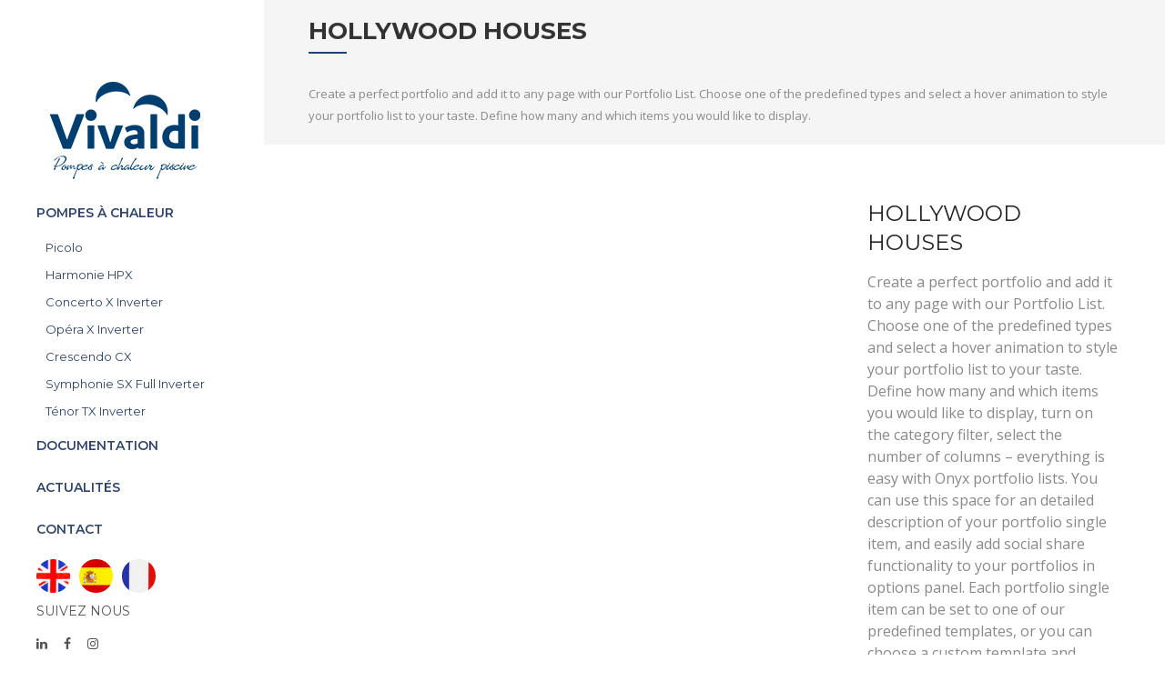

--- FILE ---
content_type: text/html; charset=UTF-8
request_url: https://www.vivaldipac.com/portfolio_page/p-img-hollywood-houses/
body_size: 14370
content:
<!DOCTYPE html>
<html lang="fr-FR">
<head>
<meta name="viewport" content="width=device-width,initial-scale=1,user-scalable=no">
<meta charset="UTF-8" />
<link rel="profile" href="http://gmpg.org/xfn/11" />
<link rel="pingback" href="https://www.vivaldipac.com/xmlrpc.php" />
<link rel="shortcut icon" type="image/x-icon" href="https://www.vivaldipac.com/wp-content/uploads/2022/09/favicon.png">
<link rel="apple-touch-icon" href="https://www.vivaldipac.com/wp-content/uploads/2022/09/favicon.png"/>
<title>Hollywood Houses &#8211; Vivaldi pompes à chaleur</title>
<meta name='robots' content='max-image-preview:large' />
<script id="cookieyes" type="text/javascript" src="https://cdn-cookieyes.com/client_data/33d6ac12df21406cafb76cc8/script.js"></script>		<style>img:is([sizes="auto" i], [sizes^="auto," i]) { contain-intrinsic-size: 3000px 1500px }</style>
<link rel='dns-prefetch' href='//www.googletagmanager.com' />
<link rel='dns-prefetch' href='//fonts.googleapis.com' />
<link rel="alternate" type="application/rss+xml" title="Vivaldi pompes à chaleur &raquo; Flux" href="https://www.vivaldipac.com/feed/" />
<link rel="alternate" type="application/rss+xml" title="Vivaldi pompes à chaleur &raquo; Flux des commentaires" href="https://www.vivaldipac.com/comments/feed/" />
<link rel="alternate" type="application/rss+xml" title="Vivaldi pompes à chaleur &raquo; Hollywood Houses Flux des commentaires" href="https://www.vivaldipac.com/portfolio_page/p-img-hollywood-houses/feed/" />
<style>
.lazyload,
.lazyloading {
max-width: 100%;
}
</style>
<!-- <link rel='stylesheet' id='wp-block-library-css' href='https://www.vivaldipac.com/wp-includes/css/dist/block-library/style.min.css?ver=6.5.7' type='text/css' media='all' /> -->
<link rel="stylesheet" type="text/css" href="//www.vivaldipac.com/wp-content/cache/wpfc-minified/23f6napi/e1o2b.css" media="all"/>
<style id='classic-theme-styles-inline-css' type='text/css'>
/*! This file is auto-generated */
.wp-block-button__link{color:#fff;background-color:#32373c;border-radius:9999px;box-shadow:none;text-decoration:none;padding:calc(.667em + 2px) calc(1.333em + 2px);font-size:1.125em}.wp-block-file__button{background:#32373c;color:#fff;text-decoration:none}
</style>
<style id='global-styles-inline-css' type='text/css'>
body{--wp--preset--color--black: #000000;--wp--preset--color--cyan-bluish-gray: #abb8c3;--wp--preset--color--white: #ffffff;--wp--preset--color--pale-pink: #f78da7;--wp--preset--color--vivid-red: #cf2e2e;--wp--preset--color--luminous-vivid-orange: #ff6900;--wp--preset--color--luminous-vivid-amber: #fcb900;--wp--preset--color--light-green-cyan: #7bdcb5;--wp--preset--color--vivid-green-cyan: #00d084;--wp--preset--color--pale-cyan-blue: #8ed1fc;--wp--preset--color--vivid-cyan-blue: #0693e3;--wp--preset--color--vivid-purple: #9b51e0;--wp--preset--gradient--vivid-cyan-blue-to-vivid-purple: linear-gradient(135deg,rgba(6,147,227,1) 0%,rgb(155,81,224) 100%);--wp--preset--gradient--light-green-cyan-to-vivid-green-cyan: linear-gradient(135deg,rgb(122,220,180) 0%,rgb(0,208,130) 100%);--wp--preset--gradient--luminous-vivid-amber-to-luminous-vivid-orange: linear-gradient(135deg,rgba(252,185,0,1) 0%,rgba(255,105,0,1) 100%);--wp--preset--gradient--luminous-vivid-orange-to-vivid-red: linear-gradient(135deg,rgba(255,105,0,1) 0%,rgb(207,46,46) 100%);--wp--preset--gradient--very-light-gray-to-cyan-bluish-gray: linear-gradient(135deg,rgb(238,238,238) 0%,rgb(169,184,195) 100%);--wp--preset--gradient--cool-to-warm-spectrum: linear-gradient(135deg,rgb(74,234,220) 0%,rgb(151,120,209) 20%,rgb(207,42,186) 40%,rgb(238,44,130) 60%,rgb(251,105,98) 80%,rgb(254,248,76) 100%);--wp--preset--gradient--blush-light-purple: linear-gradient(135deg,rgb(255,206,236) 0%,rgb(152,150,240) 100%);--wp--preset--gradient--blush-bordeaux: linear-gradient(135deg,rgb(254,205,165) 0%,rgb(254,45,45) 50%,rgb(107,0,62) 100%);--wp--preset--gradient--luminous-dusk: linear-gradient(135deg,rgb(255,203,112) 0%,rgb(199,81,192) 50%,rgb(65,88,208) 100%);--wp--preset--gradient--pale-ocean: linear-gradient(135deg,rgb(255,245,203) 0%,rgb(182,227,212) 50%,rgb(51,167,181) 100%);--wp--preset--gradient--electric-grass: linear-gradient(135deg,rgb(202,248,128) 0%,rgb(113,206,126) 100%);--wp--preset--gradient--midnight: linear-gradient(135deg,rgb(2,3,129) 0%,rgb(40,116,252) 100%);--wp--preset--font-size--small: 13px;--wp--preset--font-size--medium: 20px;--wp--preset--font-size--large: 36px;--wp--preset--font-size--x-large: 42px;--wp--preset--spacing--20: 0.44rem;--wp--preset--spacing--30: 0.67rem;--wp--preset--spacing--40: 1rem;--wp--preset--spacing--50: 1.5rem;--wp--preset--spacing--60: 2.25rem;--wp--preset--spacing--70: 3.38rem;--wp--preset--spacing--80: 5.06rem;--wp--preset--shadow--natural: 6px 6px 9px rgba(0, 0, 0, 0.2);--wp--preset--shadow--deep: 12px 12px 50px rgba(0, 0, 0, 0.4);--wp--preset--shadow--sharp: 6px 6px 0px rgba(0, 0, 0, 0.2);--wp--preset--shadow--outlined: 6px 6px 0px -3px rgba(255, 255, 255, 1), 6px 6px rgba(0, 0, 0, 1);--wp--preset--shadow--crisp: 6px 6px 0px rgba(0, 0, 0, 1);}:where(.is-layout-flex){gap: 0.5em;}:where(.is-layout-grid){gap: 0.5em;}body .is-layout-flex{display: flex;}body .is-layout-flex{flex-wrap: wrap;align-items: center;}body .is-layout-flex > *{margin: 0;}body .is-layout-grid{display: grid;}body .is-layout-grid > *{margin: 0;}:where(.wp-block-columns.is-layout-flex){gap: 2em;}:where(.wp-block-columns.is-layout-grid){gap: 2em;}:where(.wp-block-post-template.is-layout-flex){gap: 1.25em;}:where(.wp-block-post-template.is-layout-grid){gap: 1.25em;}.has-black-color{color: var(--wp--preset--color--black) !important;}.has-cyan-bluish-gray-color{color: var(--wp--preset--color--cyan-bluish-gray) !important;}.has-white-color{color: var(--wp--preset--color--white) !important;}.has-pale-pink-color{color: var(--wp--preset--color--pale-pink) !important;}.has-vivid-red-color{color: var(--wp--preset--color--vivid-red) !important;}.has-luminous-vivid-orange-color{color: var(--wp--preset--color--luminous-vivid-orange) !important;}.has-luminous-vivid-amber-color{color: var(--wp--preset--color--luminous-vivid-amber) !important;}.has-light-green-cyan-color{color: var(--wp--preset--color--light-green-cyan) !important;}.has-vivid-green-cyan-color{color: var(--wp--preset--color--vivid-green-cyan) !important;}.has-pale-cyan-blue-color{color: var(--wp--preset--color--pale-cyan-blue) !important;}.has-vivid-cyan-blue-color{color: var(--wp--preset--color--vivid-cyan-blue) !important;}.has-vivid-purple-color{color: var(--wp--preset--color--vivid-purple) !important;}.has-black-background-color{background-color: var(--wp--preset--color--black) !important;}.has-cyan-bluish-gray-background-color{background-color: var(--wp--preset--color--cyan-bluish-gray) !important;}.has-white-background-color{background-color: var(--wp--preset--color--white) !important;}.has-pale-pink-background-color{background-color: var(--wp--preset--color--pale-pink) !important;}.has-vivid-red-background-color{background-color: var(--wp--preset--color--vivid-red) !important;}.has-luminous-vivid-orange-background-color{background-color: var(--wp--preset--color--luminous-vivid-orange) !important;}.has-luminous-vivid-amber-background-color{background-color: var(--wp--preset--color--luminous-vivid-amber) !important;}.has-light-green-cyan-background-color{background-color: var(--wp--preset--color--light-green-cyan) !important;}.has-vivid-green-cyan-background-color{background-color: var(--wp--preset--color--vivid-green-cyan) !important;}.has-pale-cyan-blue-background-color{background-color: var(--wp--preset--color--pale-cyan-blue) !important;}.has-vivid-cyan-blue-background-color{background-color: var(--wp--preset--color--vivid-cyan-blue) !important;}.has-vivid-purple-background-color{background-color: var(--wp--preset--color--vivid-purple) !important;}.has-black-border-color{border-color: var(--wp--preset--color--black) !important;}.has-cyan-bluish-gray-border-color{border-color: var(--wp--preset--color--cyan-bluish-gray) !important;}.has-white-border-color{border-color: var(--wp--preset--color--white) !important;}.has-pale-pink-border-color{border-color: var(--wp--preset--color--pale-pink) !important;}.has-vivid-red-border-color{border-color: var(--wp--preset--color--vivid-red) !important;}.has-luminous-vivid-orange-border-color{border-color: var(--wp--preset--color--luminous-vivid-orange) !important;}.has-luminous-vivid-amber-border-color{border-color: var(--wp--preset--color--luminous-vivid-amber) !important;}.has-light-green-cyan-border-color{border-color: var(--wp--preset--color--light-green-cyan) !important;}.has-vivid-green-cyan-border-color{border-color: var(--wp--preset--color--vivid-green-cyan) !important;}.has-pale-cyan-blue-border-color{border-color: var(--wp--preset--color--pale-cyan-blue) !important;}.has-vivid-cyan-blue-border-color{border-color: var(--wp--preset--color--vivid-cyan-blue) !important;}.has-vivid-purple-border-color{border-color: var(--wp--preset--color--vivid-purple) !important;}.has-vivid-cyan-blue-to-vivid-purple-gradient-background{background: var(--wp--preset--gradient--vivid-cyan-blue-to-vivid-purple) !important;}.has-light-green-cyan-to-vivid-green-cyan-gradient-background{background: var(--wp--preset--gradient--light-green-cyan-to-vivid-green-cyan) !important;}.has-luminous-vivid-amber-to-luminous-vivid-orange-gradient-background{background: var(--wp--preset--gradient--luminous-vivid-amber-to-luminous-vivid-orange) !important;}.has-luminous-vivid-orange-to-vivid-red-gradient-background{background: var(--wp--preset--gradient--luminous-vivid-orange-to-vivid-red) !important;}.has-very-light-gray-to-cyan-bluish-gray-gradient-background{background: var(--wp--preset--gradient--very-light-gray-to-cyan-bluish-gray) !important;}.has-cool-to-warm-spectrum-gradient-background{background: var(--wp--preset--gradient--cool-to-warm-spectrum) !important;}.has-blush-light-purple-gradient-background{background: var(--wp--preset--gradient--blush-light-purple) !important;}.has-blush-bordeaux-gradient-background{background: var(--wp--preset--gradient--blush-bordeaux) !important;}.has-luminous-dusk-gradient-background{background: var(--wp--preset--gradient--luminous-dusk) !important;}.has-pale-ocean-gradient-background{background: var(--wp--preset--gradient--pale-ocean) !important;}.has-electric-grass-gradient-background{background: var(--wp--preset--gradient--electric-grass) !important;}.has-midnight-gradient-background{background: var(--wp--preset--gradient--midnight) !important;}.has-small-font-size{font-size: var(--wp--preset--font-size--small) !important;}.has-medium-font-size{font-size: var(--wp--preset--font-size--medium) !important;}.has-large-font-size{font-size: var(--wp--preset--font-size--large) !important;}.has-x-large-font-size{font-size: var(--wp--preset--font-size--x-large) !important;}
.wp-block-navigation a:where(:not(.wp-element-button)){color: inherit;}
:where(.wp-block-post-template.is-layout-flex){gap: 1.25em;}:where(.wp-block-post-template.is-layout-grid){gap: 1.25em;}
:where(.wp-block-columns.is-layout-flex){gap: 2em;}:where(.wp-block-columns.is-layout-grid){gap: 2em;}
.wp-block-pullquote{font-size: 1.5em;line-height: 1.6;}
</style>
<!-- <link rel='stylesheet' id='contact-form-7-css' href='https://www.vivaldipac.com/wp-content/plugins/contact-form-7/includes/css/styles.css?ver=5.9.3' type='text/css' media='all' /> -->
<!-- <link rel='stylesheet' id='onyx-mikado-default-style-css' href='https://www.vivaldipac.com/wp-content/themes/onyx/style.css?ver=6.5.7' type='text/css' media='all' /> -->
<!-- <link rel='stylesheet' id='onyx-mikado-child-style-css' href='https://www.vivaldipac.com/wp-content/themes/onyx-child/style.css?ver=6.5.7' type='text/css' media='all' /> -->
<!-- <link rel='stylesheet' id='mediaelement-css' href='https://www.vivaldipac.com/wp-includes/js/mediaelement/mediaelementplayer-legacy.min.css?ver=4.2.17' type='text/css' media='all' /> -->
<!-- <link rel='stylesheet' id='wp-mediaelement-css' href='https://www.vivaldipac.com/wp-includes/js/mediaelement/wp-mediaelement.min.css?ver=6.5.7' type='text/css' media='all' /> -->
<!-- <link rel='stylesheet' id='onyx-mikado-stylesheet-css' href='https://www.vivaldipac.com/wp-content/themes/onyx/css/stylesheet.min.css?ver=6.5.7' type='text/css' media='all' /> -->
<link rel="stylesheet" type="text/css" href="//www.vivaldipac.com/wp-content/cache/wpfc-minified/1rnr565i/e1o2b.css" media="all"/>
<!--[if IE 9]>
<link rel='stylesheet' id='onyx-mikado-ie9-style-css' href='https://www.vivaldipac.com/wp-content/themes/onyx/css/ie9_stylesheet.cs?ver=6.5.7' type='text/css' media='all' />
<![endif]-->
<!-- <link rel='stylesheet' id='onyx-mikado-blog-css' href='https://www.vivaldipac.com/wp-content/themes/onyx/css/blog.min.css?ver=6.5.7' type='text/css' media='all' /> -->
<!-- <link rel='stylesheet' id='onyx-mikado-style-dynamic-css' href='https://www.vivaldipac.com/wp-content/themes/onyx/css/style_dynamic.css?ver=1716537026' type='text/css' media='all' /> -->
<link rel="stylesheet" type="text/css" href="//www.vivaldipac.com/wp-content/cache/wpfc-minified/ldcr9446/e1o2b.css" media="all"/>
<style id='onyx-mikado-style-dynamic-inline-css' type='text/css'>
@media only screen and (max-width: 1000px){
#parallax-home p {
font-size: 20px!important;
}
#back_to_top > span .arrow_carrot-up:before{
content:"↑" !important;
}
nav.mobile_menu ul li a, nav.mobile_menu ul li h4 {
color: #22466c!important;
}};
.vertical_menu_to_content .menu-item .second, .vertical_menu_to_content .second .inner ul li ul, .vertical_menu_to_content li.narrow .second .inner ul{
background-color:transparent!important;
}
.vertical_menu .second .inner > ul > li > a, .vertical_menu .wide .second .inner > ul > li > a{
line-height:normal!important;
}
nav.vertical_menu_toggle ul > li.menu-item-has-children > a > .plus, nav.vertical_menu_to_content ul > li.menu-item-has-children > a > .plus{
display:none;
}
.vertical_menu_to_content .menu-item .second *{
opacity: 1;
visibility: visible;
}
.vertical_menu_to_content .menu-item .second{
position: relative;
left : 0!important;
opacity: 1;
visibility: visible;
margin-left: 0
}
.cf7_custom_style_1 input.wpcf7-form-control.wpcf7-submit, .cf7_custom_style_1 input.wpcf7-form-control.wpcf7-submit:not([disabled]){
background-color:#22466c!important;
}
.div.wpcf7-response-output{
color: #22466c!important;
}
.wpcf7-response-output{
border-color: #4b97c9!important;
color: #4b97c9!important;
}
.comment_holder{
display:none;
}
#counter-bg .parallax_content{
background-color: #0000005c;
}
.counter:after{
content:"m3";
}
.counter:before{
content:"<";
}
#parallax-home{
margin: 50px 0!important;
height: 330px!important;
display: flex;
align-items: center;
justify-content: center;
}
#parallax-home p:before,#parallax-home p:after{
content: "";
margin: auto;
display: block;
border: solid 0px;
border-bottom-width: 2px;
border-color: #22466c;
width: 42px;
margin-bottom: 10px;
margin-top: 10px;
border-style: solid;}
#parallax-home p{
padding:0 40px;
text-shadow: 0 0 7px #555353;
color: #FFF;
font-size: 30px;
line-height: normal;
text-align: center;
}
.parallax-text{
height: 330px;
display: flex;
background-color: #00000066;
align-items: center;
}
.carousel-inner .slider_content_outer.content_bottom_right .slider_content{
background-color: rgba(37,37,37,0.30);
display:flex!important;
flex-direction: column;
align-items: center;
justify-content: flex-end;
height: 100vh !important;
}
.slider_content .thumb{
max-width: 90%;
}
.table-blue {
background-color:#FFF;
}
.table-blue thead{
background-color:#22466c;
color:#FFF;
}
.table-blue thead p {
color:#FFF ! important;
}
.title-underline:after{
content:'';
margin-top: 7px;
margin-bottom: 32px;
background-color: #22466c;
width: 42px;
height: 2px;
display: block
}
.bloc-grey{
padding-top:30px;
padding-bottom: 4px;
background-color: #f4f4f4;
}
.bloc-grey-next{
padding-top: 0;
}
aside.vertical_menu_area, .vertical_menu_hidden_with_icons aside.vertical_menu_area.active {
padding: 85px 40px 20px 40px !important;
}
.mkd_logo_vertical{
height: auto!important;
}
.vertical_area_background {
background-color: #FFF!important;
}
nav.vertical_menu > ul > li:first-child > a {
border-top-color: #ffffff!important;
}
nav.vertical_menu > ul > li > a, .vertical_menu.vertical_menu_side ul li a{
color:#2f446a !important;
}
nav.vertical_menu > ul > li.active > a, .vertical_menu.vertical_menu_side ul li.active > a {
color: #22466c!important;
}
.menu-item a {
border-color: #FFF !important;
}
nav.vertical_menu_toggle ul > li.menu-item-has-children > a > .plus, nav.vertical_menu_to_content ul > li.menu-item-has-children > a > .plus {
color: #2d2f56!important;
}
.vertical_menu .second .inner > ul > li > a, .vertical_menu .wide .second .inner > ul > li > a {
color: #2f446a!important;
}
nav.vertical_menu > ul > li > a:after, .vertical_menu_toggle .second:after {
background-color: #FFF!important;
}
nav.vertical_menu > ul > li:hover > a > span.item_inner, nav.vertical_menu > ul > li.active:hover > a > span.item_inner {
text-decoration: none!important;
color:#22466c!important;
}
nav.vertical_menu > ul > li.active > a > span.item_inner {
text-decoration: none!important;
}
nav.vertical_menu>ul>li>a>span.item_inner{
transition: color .3s ease-out;
font-weight: 600!important;
}
</style>
<!-- <link rel='stylesheet' id='onyx-mikado-font_awesome-css' href='https://www.vivaldipac.com/wp-content/themes/onyx/css/font-awesome/css/font-awesome.min.css?ver=6.5.7' type='text/css' media='all' /> -->
<!-- <link rel='stylesheet' id='onyx-mikado-font_elegant-css' href='https://www.vivaldipac.com/wp-content/themes/onyx/css/elegant-icons/style.min.css?ver=6.5.7' type='text/css' media='all' /> -->
<!-- <link rel='stylesheet' id='onyx-mikado-ion_icons-css' href='https://www.vivaldipac.com/wp-content/themes/onyx/css/ion-icons/css/ionicons.min.css?ver=6.5.7' type='text/css' media='all' /> -->
<!-- <link rel='stylesheet' id='onyx-mikado-linea_icons-css' href='https://www.vivaldipac.com/wp-content/themes/onyx/css/linea-icons/style.css?ver=6.5.7' type='text/css' media='all' /> -->
<!-- <link rel='stylesheet' id='onyx-mikado-simple_line_icons-css' href='https://www.vivaldipac.com/wp-content/themes/onyx/css/simple-line-icons/simple-line-icons.css?ver=6.5.7' type='text/css' media='all' /> -->
<!-- <link rel='stylesheet' id='onyx-mikado-responsive-css' href='https://www.vivaldipac.com/wp-content/themes/onyx/css/responsive.min.css?ver=6.5.7' type='text/css' media='all' /> -->
<!-- <link rel='stylesheet' id='onyx-mikado-style-dynamic-responsive-css' href='https://www.vivaldipac.com/wp-content/themes/onyx/css/style_dynamic_responsive.css?ver=1716537026' type='text/css' media='all' /> -->
<!-- <link rel='stylesheet' id='onyx-mikado-vertical-responsive-css' href='https://www.vivaldipac.com/wp-content/themes/onyx/css/vertical_responsive.min.css?ver=6.5.7' type='text/css' media='all' /> -->
<!-- <link rel='stylesheet' id='js_composer_front-css' href='https://www.vivaldipac.com/wp-content/plugins/js_composer/assets/css/js_composer.min.css?ver=7.6' type='text/css' media='all' /> -->
<!-- <link rel='stylesheet' id='onyx-mikado-webkit-css' href='https://www.vivaldipac.com/wp-content/themes/onyx/css/webkit_stylesheet.css?ver=6.5.7' type='text/css' media='all' /> -->
<link rel="stylesheet" type="text/css" href="//www.vivaldipac.com/wp-content/cache/wpfc-minified/qaadashl/e1oo0.css" media="all"/>
<link rel='stylesheet' id='onyx-mikado-google-fonts-css' href='https://fonts.googleapis.com/css?family=Open+Sans%3A100%2C100italic%2C200%2C200italic%2C300%2C300italic%2C400%2C400italic%2C500%2C500italic%2C600%2C600italic%2C700%2C700italic%2C800%2C800italic%2C900%2C900italic%7CMontserrat%3A100%2C100italic%2C200%2C200italic%2C300%2C300italic%2C400%2C400italic%2C500%2C500italic%2C600%2C600italic%2C700%2C700italic%2C800%2C800italic%2C900%2C900italic%7CLato%3A100%2C100italic%2C200%2C200italic%2C300%2C300italic%2C400%2C400italic%2C500%2C500italic%2C600%2C600italic%2C700%2C700italic%2C800%2C800italic%2C900%2C900italic%7CMontserrat%3A100%2C100italic%2C200%2C200italic%2C300%2C300italic%2C400%2C400italic%2C500%2C500italic%2C600%2C600italic%2C700%2C700italic%2C800%2C800italic%2C900%2C900italic%7COpen+Sans%3A100%2C100italic%2C200%2C200italic%2C300%2C300italic%2C400%2C400italic%2C500%2C500italic%2C600%2C600italic%2C700%2C700italic%2C800%2C800italic%2C900%2C900italic%7CLato%3A100%2C100italic%2C200%2C200italic%2C300%2C300italic%2C400%2C400italic%2C500%2C500italic%2C600%2C600italic%2C700%2C700italic%2C800%2C800italic%2C900%2C900italic&#038;subset=latin-ext&#038;ver=1.0.0' type='text/css' media='all' />
<script src='//www.vivaldipac.com/wp-content/cache/wpfc-minified/f5dhrfow/e1o2b.js' type="text/javascript"></script>
<!-- <script type="text/javascript" src="https://www.vivaldipac.com/wp-includes/js/jquery/jquery.min.js?ver=3.7.1" id="jquery-core-js"></script> -->
<!-- <script type="text/javascript" src="https://www.vivaldipac.com/wp-includes/js/jquery/jquery-migrate.min.js?ver=3.4.1" id="jquery-migrate-js"></script> -->
<!-- Extrait de code de la balise Google (gtag.js) ajouté par Site Kit -->
<!-- Extrait Google Analytics ajouté par Site Kit -->
<script type="text/javascript" src="https://www.googletagmanager.com/gtag/js?id=G-EVPV5L0JMP" id="google_gtagjs-js" async></script>
<script type="text/javascript" id="google_gtagjs-js-after">
/* <![CDATA[ */
window.dataLayer = window.dataLayer || [];function gtag(){dataLayer.push(arguments);}
gtag("set","linker",{"domains":["www.vivaldipac.com"]});
gtag("js", new Date());
gtag("set", "developer_id.dZTNiMT", true);
gtag("config", "G-EVPV5L0JMP");
/* ]]> */
</script>
<script></script><link rel="https://api.w.org/" href="https://www.vivaldipac.com/wp-json/" /><link rel="EditURI" type="application/rsd+xml" title="RSD" href="https://www.vivaldipac.com/xmlrpc.php?rsd" />
<link rel="canonical" href="https://www.vivaldipac.com/portfolio_page/p-img-hollywood-houses/" />
<link rel='shortlink' href='https://www.vivaldipac.com/?p=290' />
<link rel="alternate" type="application/json+oembed" href="https://www.vivaldipac.com/wp-json/oembed/1.0/embed?url=https%3A%2F%2Fwww.vivaldipac.com%2Fportfolio_page%2Fp-img-hollywood-houses%2F" />
<link rel="alternate" type="text/xml+oembed" href="https://www.vivaldipac.com/wp-json/oembed/1.0/embed?url=https%3A%2F%2Fwww.vivaldipac.com%2Fportfolio_page%2Fp-img-hollywood-houses%2F&#038;format=xml" />
<meta name="generator" content="Site Kit by Google 1.168.0" />		<script>
document.documentElement.className = document.documentElement.className.replace('no-js', 'js');
</script>
<style>
.no-js img.lazyload {
display: none;
}
figure.wp-block-image img.lazyloading {
min-width: 150px;
}
.lazyload,
.lazyloading {
--smush-placeholder-width: 100px;
--smush-placeholder-aspect-ratio: 1/1;
width: var(--smush-image-width, var(--smush-placeholder-width)) !important;
aspect-ratio: var(--smush-image-aspect-ratio, var(--smush-placeholder-aspect-ratio)) !important;
}
.lazyload, .lazyloading {
opacity: 0;
}
.lazyloaded {
opacity: 1;
transition: opacity 400ms;
transition-delay: 0ms;
}
</style>
<style type="text/css">.recentcomments a{display:inline !important;padding:0 !important;margin:0 !important;}</style><meta name="generator" content="Powered by WPBakery Page Builder - drag and drop page builder for WordPress."/>
<style type="text/css" id="wp-custom-css">
.lang-item{
display:block;
height:37px;
width:37px!important;
background-size: cover;
border-radius:23px;
background-repeat:no-repeat;
background-position:center;
margin-right:10px!important;
}
.lang-item a .item_text img{
display:none;
}
.lang-item-fr{
background-image: url('/wp-content/themes/onyx-child/assets/fr.jpg');
}
.lang-item-es{
background-image: url('/wp-content/themes/onyx-child/assets/es.jpg');
}
.lang-item-en{
background-image: url('/wp-content/themes/onyx-child/assets/en.jpg');
}
.carousel-indicators li, .carousel-indicators.dark li {
background-color: #173d6c;
border: solid 1px #fff;
width: 13px;
height: 13px;
border-radius: 8px;
opacity: 0.6;
}
.content.content_top_margin{
margin-top:0;
}
.lang-item{
float: left;
text-align: left;
width: 40px;
margin:0;
padding:0;
display:block;
margin-top:10px;
min-height:36px;
display:flex;
align-items: center;
border:0!important;
;
}
.lang-item a{
margin-left: 0!important;
}
.lang-item a{
padding:0!important;
margin:0!impoortant;
display:block;
width:100%;
}
.vertical_menu .second .inner > ul > li > a:hover {
color: #000000 !important;
}
a:hover, p a:hover {
color: #000000;
}
@media only screen and (max-width: 991px){
.mobile-img-inverse .section_inner_margin{
display: flex;
flex-direction: column-reverse;
}
.mobile_menu_button i{
font-size: 25px
}
.mkd_logo a{
height: 80px!important;
}
.thumb.fade{
width: 100%!important;
height: auto!important;
text-align: center;
}
.carousel-inner h2 span{
font-size: 25px
}
.carousel-inner h3 span {
font-size: 25px;
line-height: 25px;
}
.slide_buttons_holder a{
font-size: 18px!important;
padding: 5px!important;
width: auto!important;
}
}
@media only screen and (max-width: 1000px){
.mkd_logo a{
height: 80px!important;
}
}
.footer-links a{
line-height: 32px
}
nav.vertical_menu > ul > li > a:after, .vertical_menu_toggle .second:after{
display: none!important;
}
li .second{
background-color: transparent!important;
}
.blue-frame{
border: solid 2px #22466c !important;
padding: 5px
}
.blue-frame strong{
color: #22466c !important;
}
.blue-frame .highlight{
color: #22466c !important;
}
#back_to_top > span .arrow_carrot-up:before{
content:"↑" !important;
}
.product-first-bloc{
margin-top: 210px!important;
}
.product-title-column{
margin-top: 130px;
}
.title-underline em{
font-size: 20px;
line-height: 20px;
display: block;
font-weight: normal;
color: #c8c8c8;
text-transform: lowercase;
}
@media only screen and (max-width: 1024px){
h1.product-title{
font-size: 25px;
}
.product-first-bloc{
margin-top: 150px!important;
}
.product-photo{
margin-top:70px;
}
}
@media only screen and (max-width: 768px){
.product-first-bloc{
margin-top: 0px!important;
}
.product-photo{
margin-top:100px;
}
}
@media only screen and (max-width: 767px){
.product-first-bloc .section_inner_margin{
display: flex;
flex-direction: column;
flex-flow: column-reverse;
}
.product-title-column{
margin-top: 10px;
}
}
@media only screen and (max-width: 425px){
.product-first-bloc{
margin-top: 0px!important;
}
.product-photo{
margin-top:0px;
}
}
@media only screen and (max-height: 780px){
.vertical_menu .second .inner > ul > li > a, .vertical_menu .wide .second .inner > ul > li > a,body:not(.vertical_menu_hidden) nav.vertical_menu ul li a, body.vertical_menu_hidden .vertical_menu_area.active nav.vertical_menu ul li a, .vertical_menu_toggle .second {
padding-top:7px;
padding-bottom:7px;
}
.vertical_menu_background_opacity_over_slider.vertical_menu_background_opacity aside.vertical_menu_area {
padding-top:20px!important;
}
.vertical_menu{
margin-top:0!important;
}
}		</style>
<noscript><style> .wpb_animate_when_almost_visible { opacity: 1; }</style></noscript></head>
<body class="portfolio_page-template-default single single-portfolio_page postid-290 mkd-core-2.0.2 mikado-core-2.0.2 ajax_fade page_not_loaded  onyx child-child-ver-2.0.0 onyx-ver-3.3 vertical_menu_enabled  vertical_menu_left  vertical_menu_width_290 vertical_menu_background_opacity_over_slider  vertical_menu_background_opacity_over_slider_on smooth_scroll no_animation_on_touch side_menu_slide_from_right wpb-js-composer js-comp-ver-7.6 vc_responsive">
<div class="ajax_loader">
<div class="ajax_loader_1">
<div class="double_pulse"><div class="double-bounce1"></div><div class="double-bounce2"></div></div>        </div>
</div>
<div class="wrapper">
<div class="wrapper_inner">
<aside class="vertical_menu_area ">
<div class="vertical_menu_area_inner">
<div class="vertical_area_background " style="opacity:1;background-color:#ffffff;"></div>
<div class="vertical_logo_wrapper">
<div class="mkd_logo_vertical" style="height: 60px;">
<a href="https://www.vivaldipac.com/">
<img class="normal lazyload" data-src="https://www.vivaldipac.com/wp-content/uploads/2024/05/Logo-vivaldi-2024-BL-web.png" alt="Logo" src="[data-uri]" style="--smush-placeholder-width: 192px; --smush-placeholder-aspect-ratio: 192/120;" />
<img class="light lazyload" data-src="https://www.vivaldipac.com/wp-content/uploads/2024/05/Logo-vivaldi-2024-BL-web.png" alt="Logo" src="[data-uri]" style="--smush-placeholder-width: 192px; --smush-placeholder-aspect-ratio: 192/120;" />
<img class="dark lazyload" data-src="https://www.vivaldipac.com/wp-content/uploads/2024/05/Logo-vivaldi-2023-BL-web-white.png" alt="Logo" src="[data-uri]" style="--smush-placeholder-width: 192px; --smush-placeholder-aspect-ratio: 192/120;" />
</a>
</div>
</div>
<nav class="vertical_menu dropdown_animation vertical_menu_to_content">
<ul id="menu-vivaldi-pac-main-fr" class=""><li id="nav-menu-item-5847" class="menu-item menu-item-type-post_type menu-item-object-page menu-item-home  narrow"></li>
<li id="nav-menu-item-5922" class="menu-item menu-item-type-post_type menu-item-object-page menu-item-has-children  has_sub narrow"><a href="https://www.vivaldipac.com/pompes-a-chaleur-piscine/" class=""><span class="item_inner"><span class="menu_icon_wrapper"><i class="menu_icon null fa"></i></span><span class="item_text">Pompes à chaleur</span></span><span class="plus"></span></a>
<div class="second"><div class="inner"><ul>
<li id="nav-menu-item-8288" class="menu-item menu-item-type-post_type menu-item-object-page "><a href="https://www.vivaldipac.com/pompe-a-chaleur-picolo/" class=""><span class="item_inner"><span class="menu_icon_wrapper"><i class="menu_icon blank fa"></i></span><span class="item_text">Picolo</span></span><span class="plus"></span></a></li>
<li id="nav-menu-item-6016" class="menu-item menu-item-type-post_type menu-item-object-page "><a href="https://www.vivaldipac.com/pac-harmonie-hpx/" class=""><span class="item_inner"><span class="menu_icon_wrapper"><i class="menu_icon null fa"></i></span><span class="item_text">Harmonie HPX</span></span><span class="plus"></span></a></li>
<li id="nav-menu-item-5997" class="menu-item menu-item-type-post_type menu-item-object-page "><a href="https://www.vivaldipac.com/pompes-a-chaleur-vivaldi-serie-x-inverter/" class=""><span class="item_inner"><span class="menu_icon_wrapper"><i class="menu_icon null fa"></i></span><span class="item_text">Concerto X Inverter</span></span><span class="plus"></span></a></li>
<li id="nav-menu-item-5996" class="menu-item menu-item-type-post_type menu-item-object-page "><a href="https://www.vivaldipac.com/pompes-a-chaleur-vivaldi-opera-x/" class=""><span class="item_inner"><span class="menu_icon_wrapper"><i class="menu_icon null fa"></i></span><span class="item_text">Opéra X Inverter</span></span><span class="plus"></span></a></li>
<li id="nav-menu-item-6034" class="menu-item menu-item-type-post_type menu-item-object-page "><a href="https://www.vivaldipac.com/pac-vivaldi-gamme-4-saisons/" class=""><span class="item_inner"><span class="menu_icon_wrapper"><i class="menu_icon null fa"></i></span><span class="item_text">Crescendo CX</span></span><span class="plus"></span></a></li>
<li id="nav-menu-item-7050" class="menu-item menu-item-type-post_type menu-item-object-page "><a href="https://www.vivaldipac.com/symphonie-sx-full-inverter/" class=""><span class="item_inner"><span class="menu_icon_wrapper"><i class="menu_icon blank fa"></i></span><span class="item_text">Symphonie SX Full Inverter</span></span><span class="plus"></span></a></li>
<li id="nav-menu-item-7209" class="menu-item menu-item-type-post_type menu-item-object-page "><a href="https://www.vivaldipac.com/pompes-a-chaleur-tenor-tx-inverter/" class=""><span class="item_inner"><span class="menu_icon_wrapper"><i class="menu_icon blank fa"></i></span><span class="item_text">Ténor TX Inverter</span></span><span class="plus"></span></a></li>
</ul></div></div>
</li>
<li id="nav-menu-item-6057" class="menu-item menu-item-type-post_type menu-item-object-page  narrow"><a href="https://www.vivaldipac.com/documentation/" class=""><span class="item_inner"><span class="menu_icon_wrapper"><i class="menu_icon null fa"></i></span><span class="item_text">Documentation</span></span><span class="plus"></span></a></li>
<li id="nav-menu-item-6083" class="menu-item menu-item-type-post_type menu-item-object-page  narrow"><a href="https://www.vivaldipac.com/actualites/" class=""><span class="item_inner"><span class="menu_icon_wrapper"><i class="menu_icon null fa"></i></span><span class="item_text">Actualités</span></span><span class="plus"></span></a></li>
<li id="nav-menu-item-5912" class="menu-item menu-item-type-post_type menu-item-object-page  narrow"><a href="https://www.vivaldipac.com/contact/" class=""><span class="item_inner"><span class="menu_icon_wrapper"><i class="menu_icon null fa"></i></span><span class="item_text">Contact</span></span><span class="plus"></span></a></li>
<li id="nav-menu-item-7979-en" class="lang-item lang-item-88 lang-item-en no-translation lang-item-first menu-item menu-item-type-custom menu-item-object-custom  narrow"><a href="https://www.vivaldipac.com/en/home-english/" class=""><span class="item_inner"><span class="menu_icon_wrapper"><i class="menu_icon blank fa"></i></span><span class="item_text"><img src="[data-uri]" alt="English" width="16" height="11" style="width: 16px; height: 11px;" /></span></span><span class="plus"></span></a></li>
<li id="nav-menu-item-7979-es" class="lang-item lang-item-91 lang-item-es no-translation menu-item menu-item-type-custom menu-item-object-custom  narrow"><a href="https://www.vivaldipac.com/es/home-espanol/" class=""><span class="item_inner"><span class="menu_icon_wrapper"><i class="menu_icon blank fa"></i></span><span class="item_text"><img src="[data-uri]" alt="Español" width="16" height="11" style="width: 16px; height: 11px;" /></span></span><span class="plus"></span></a></li>
<li id="nav-menu-item-7979-fr" class="lang-item lang-item-95 lang-item-fr current-lang no-translation menu-item menu-item-type-custom menu-item-object-custom menu-item-home  narrow"><a href="https://www.vivaldipac.com/" class=""><span class="item_inner"><span class="menu_icon_wrapper"><i class="menu_icon blank fa"></i></span><span class="item_text"><img src="[data-uri]" alt="Français" width="16" height="11" style="width: 16px; height: 11px;" /></span></span><span class="plus"></span></a></li>
</ul>			</nav>
<div class="vertical_menu_area_widget_holder">
<div id="text-2" class="widget widget_text">			<div class="textwidget"><div class="separator  transparent center  " style="margin-top:35px"></div>
<h5 style="color: #555">SUIVEZ NOUS</h5>
<div class="separator  transparent center  " style="margin-top:1px"></div>
<span class="mkd_icon_shade mkd_icon_shortcode font_awesome normal  "  style="margin: 0px 18px 0px 0px;"><a href="https://www.linkedin.com/company/vivaldipac" target="_blank" style="color: #555;" rel="noopener"><i class="mkd_icon_font_awesome fa fa-linkedin " style="font-size: 14px;color: #555;line-height:16px; " data-hover-color="#0099cc" ></i></a></span><span class="mkd_icon_shade mkd_icon_shortcode font_awesome normal  "  style="margin: 0px 18px 0px 0px;"><a href="https://www.facebook.com/vivaldipac/" target="_blank" style="color: #555;" rel="noopener"><i class="mkd_icon_font_awesome fa fa-facebook " style="font-size: 14px;color: #555;line-height:16px; " data-hover-color="#0099cc" ></i></a></span><span class="mkd_icon_shade mkd_icon_shortcode font_awesome normal  "  style="margin: 0px 18px 0px 0px;"><a href="https://www.instagram.com/vivaldipac/" target="_blank" style="color: #555;" rel="noopener"><i class="mkd_icon_font_awesome fa fa-instagram " style="font-size: 14px;color: #555;line-height:16px; " data-hover-color="#0099cc" ></i></a></span></div>
</div>			</div>
</div>
</aside>
<header class="page_header   fixed   ">
<div class="header_inner clearfix">
<div class="header_bottom  header_in_grid clearfix" >
<div class="container">
<div class="container_inner clearfix" >
<div class="header_inner_left">
<div class="mobile_menu_button"><span>
<i class="mkd_icon_font_awesome fa fa-bars " ></i>									</span>
</div>
<div class="logo_wrapper">
<div class="mkd_logo"><a href="https://www.vivaldipac.com/"><img class="normal lazyload" data-src="https://www.vivaldipac.com/wp-content/uploads/2024/05/Logo-vivaldi-2024-BL-web.png" alt="Logo" src="[data-uri]" style="--smush-placeholder-width: 192px; --smush-placeholder-aspect-ratio: 192/120;" /><img class="light lazyload" data-src="https://www.vivaldipac.com/wp-content/uploads/2024/05/Logo-vivaldi-2024-BL-web.png" alt="Logo" src="[data-uri]" style="--smush-placeholder-width: 192px; --smush-placeholder-aspect-ratio: 192/120;" /><img class="dark lazyload" data-src="https://www.vivaldipac.com/wp-content/uploads/2024/05/Logo-vivaldi-2023-BL-web-white.png" alt="Logo" src="[data-uri]" style="--smush-placeholder-width: 192px; --smush-placeholder-aspect-ratio: 192/120;" /><img class="sticky lazyload" data-src="https://www.vivaldipac.com/wp-content/uploads/2024/05/Logo-vivaldi-2024-BL-web.png" alt="Logo" src="[data-uri]" style="--smush-placeholder-width: 192px; --smush-placeholder-aspect-ratio: 192/120;" /><img class="mobile lazyload" data-src="https://www.vivaldipac.com/wp-content/uploads/2024/05/Logo-vivaldi-2024-BL-web.png" alt="Logo" src="[data-uri]" style="--smush-placeholder-width: 192px; --smush-placeholder-aspect-ratio: 192/120;" /></a></div>
</div>
</div>
<nav class="mobile_menu">
<ul id="menu-vivaldi-pac-main-fr-1" class=""><li id="mobile-menu-item-5847" class="menu-item menu-item-type-post_type menu-item-object-page menu-item-home "></li>
<li id="mobile-menu-item-5922" class="menu-item menu-item-type-post_type menu-item-object-page menu-item-has-children  has_sub"><a href="https://www.vivaldipac.com/pompes-a-chaleur-piscine/" class=""><span>Pompes à chaleur</span></a><span class="mobile_arrow"><i class="fa fa-angle-right"></i><i class="fa fa-angle-down"></i></span>
<ul class="sub_menu">
<li id="mobile-menu-item-8288" class="menu-item menu-item-type-post_type menu-item-object-page "><a href="https://www.vivaldipac.com/pompe-a-chaleur-picolo/" class=""><span>Picolo</span></a><span class="mobile_arrow"><i class="fa fa-angle-right"></i><i class="fa fa-angle-down"></i></span></li>
<li id="mobile-menu-item-6016" class="menu-item menu-item-type-post_type menu-item-object-page "><a href="https://www.vivaldipac.com/pac-harmonie-hpx/" class=""><span>Harmonie HPX</span></a><span class="mobile_arrow"><i class="fa fa-angle-right"></i><i class="fa fa-angle-down"></i></span></li>
<li id="mobile-menu-item-5997" class="menu-item menu-item-type-post_type menu-item-object-page "><a href="https://www.vivaldipac.com/pompes-a-chaleur-vivaldi-serie-x-inverter/" class=""><span>Concerto X Inverter</span></a><span class="mobile_arrow"><i class="fa fa-angle-right"></i><i class="fa fa-angle-down"></i></span></li>
<li id="mobile-menu-item-5996" class="menu-item menu-item-type-post_type menu-item-object-page "><a href="https://www.vivaldipac.com/pompes-a-chaleur-vivaldi-opera-x/" class=""><span>Opéra X Inverter</span></a><span class="mobile_arrow"><i class="fa fa-angle-right"></i><i class="fa fa-angle-down"></i></span></li>
<li id="mobile-menu-item-6034" class="menu-item menu-item-type-post_type menu-item-object-page "><a href="https://www.vivaldipac.com/pac-vivaldi-gamme-4-saisons/" class=""><span>Crescendo CX</span></a><span class="mobile_arrow"><i class="fa fa-angle-right"></i><i class="fa fa-angle-down"></i></span></li>
<li id="mobile-menu-item-7050" class="menu-item menu-item-type-post_type menu-item-object-page "><a href="https://www.vivaldipac.com/symphonie-sx-full-inverter/" class=""><span>Symphonie SX Full Inverter</span></a><span class="mobile_arrow"><i class="fa fa-angle-right"></i><i class="fa fa-angle-down"></i></span></li>
<li id="mobile-menu-item-7209" class="menu-item menu-item-type-post_type menu-item-object-page "><a href="https://www.vivaldipac.com/pompes-a-chaleur-tenor-tx-inverter/" class=""><span>Ténor TX Inverter</span></a><span class="mobile_arrow"><i class="fa fa-angle-right"></i><i class="fa fa-angle-down"></i></span></li>
</ul>
</li>
<li id="mobile-menu-item-6057" class="menu-item menu-item-type-post_type menu-item-object-page "><a href="https://www.vivaldipac.com/documentation/" class=""><span>Documentation</span></a><span class="mobile_arrow"><i class="fa fa-angle-right"></i><i class="fa fa-angle-down"></i></span></li>
<li id="mobile-menu-item-6083" class="menu-item menu-item-type-post_type menu-item-object-page "><a href="https://www.vivaldipac.com/actualites/" class=""><span>Actualités</span></a><span class="mobile_arrow"><i class="fa fa-angle-right"></i><i class="fa fa-angle-down"></i></span></li>
<li id="mobile-menu-item-5912" class="menu-item menu-item-type-post_type menu-item-object-page "><a href="https://www.vivaldipac.com/contact/" class=""><span>Contact</span></a><span class="mobile_arrow"><i class="fa fa-angle-right"></i><i class="fa fa-angle-down"></i></span></li>
<li id="mobile-menu-item-7979-en" class="lang-item lang-item-88 lang-item-en no-translation lang-item-first menu-item menu-item-type-custom menu-item-object-custom "><a href="https://www.vivaldipac.com/en/home-english/" class=""><span><img src="[data-uri]" alt="English" width="16" height="11" style="width: 16px; height: 11px;" /></span></a><span class="mobile_arrow"><i class="fa fa-angle-right"></i><i class="fa fa-angle-down"></i></span></li>
<li id="mobile-menu-item-7979-es" class="lang-item lang-item-91 lang-item-es no-translation menu-item menu-item-type-custom menu-item-object-custom "><a href="https://www.vivaldipac.com/es/home-espanol/" class=""><span><img src="[data-uri]" alt="Español" width="16" height="11" style="width: 16px; height: 11px;" /></span></a><span class="mobile_arrow"><i class="fa fa-angle-right"></i><i class="fa fa-angle-down"></i></span></li>
<li id="mobile-menu-item-7979-fr" class="lang-item lang-item-95 lang-item-fr current-lang no-translation menu-item menu-item-type-custom menu-item-object-custom menu-item-home "><a href="https://www.vivaldipac.com/" class=""><span><img src="[data-uri]" alt="Français" width="16" height="11" style="width: 16px; height: 11px;" /></span></a><span class="mobile_arrow"><i class="fa fa-angle-right"></i><i class="fa fa-angle-down"></i></span></li>
</ul>						</nav>
</div>
</div>
</div>
</div>
</header>
<a id='back_to_top' class="" href='#'>
<span class="mkd_icon_stack">
<span aria-hidden="true" class="mkd_icon_font_elegant arrow_carrot-up  " ></span>			</span>
</a>
<div class="content content_top_margin">
<div class="meta">
<span id="mkd_page_id">290</span>
<div class="body_classes">portfolio_page-template-default,single,single-portfolio_page,postid-290,mkd-core-2.0.2,mikado-core-2.0.2,ajax_fade,page_not_loaded,,onyx child-child-ver-2.0.0,onyx-ver-3.3,vertical_menu_enabled, vertical_menu_left, vertical_menu_width_290,vertical_menu_background_opacity_over_slider  vertical_menu_background_opacity_over_slider_on,smooth_scroll,no_animation_on_touch,side_menu_slide_from_right,wpb-js-composer js-comp-ver-7.6,vc_responsive</div>
</div>
<div class="content_inner  ">
<div class="title_outer title_without_animation" data-height="210">
<div class="title position_left standard_title with_background_color" style="height:210px;background-color:#f6f5f5;">
<div class="image not_responsive"></div>
<div class="title_holder" style="height:210px;">
<div class="container clearfix">
<div class="container_inner clearfix">
<div class="title_subtitle_holder title_content_background" >
<h1><span >Hollywood Houses</span></h1>
<span class="separator small left" style="margin-bottom: 32px;border-style: solid;"></span>
<span class="subtitle" ><span >Create a perfect portfolio and add it to any page with our Portfolio List. Choose one of the predefined types and select a hover animation to style your portfolio list to your taste. Define how many and which items you would like to display.</span></span>
</div>
</div>
</div>
</div>
</div>
</div>
<div class="container" >
<div class="container_inner default_template_holder clearfix" >
<div class="portfolio_single small-images">
<div class="two_columns_66_33 clearfix portfolio_container">
<div class="column1">
<div class="column_inner">
<div class="portfolio_images">
<a class="lightbox_single_portfolio" title="" href="" data-rel="prettyPhoto[single_pretty_photo]">
<img src="" alt="" />
</a>
<a class="lightbox_single_portfolio" title="" href="" data-rel="prettyPhoto[single_pretty_photo]">
<img src="" alt="" />
</a>
<a class="lightbox_single_portfolio" title="" href="" data-rel="prettyPhoto[single_pretty_photo]">
<img src="" alt="" />
</a>
</div>
</div>
</div>
<div class="column2">
<div class="column_inner">
<div class="portfolio_detail portfolio_single_follow clearfix">
<h3 class="info_section_title" style="margin-bottom:15px;">Hollywood Houses</h3>
<div class="info portfolio_single_content">
<div class="wpb-content-wrapper"><div      class="vc_row wpb_row section " style=' text-align:left;'><div class=" full_section_inner clearfix"><div class="wpb_column vc_column_container vc_col-sm-12"><div class="vc_column-inner"><div class="wpb_wrapper">
<div class="wpb_text_column wpb_content_element ">
<div class="wpb_wrapper">
<p>Create a perfect portfolio and add it to any page with our Portfolio List. Choose one of the predefined types and select a hover animation to style your portfolio list to your taste. Define how many and which items you would like to display, turn on the category filter, select the number of columns – everything is easy with Onyx portfolio lists. You can use this space for an detailed description of your portfolio single item, and easily add social share functionality to your portfolios in options panel. Each portfolio single item can be set to one of our predefined templates, or you can choose a custom template and design your single portfolio items yourself with the page builder. Explore the available portfolio list and portfolio singe item variants in the Portfolio section of our demo.</p>
</div> 
</div> </div></div></div></div></div>
</div></div> <!-- close div.portfolio_content -->		<div class="info portfolio_single_custom_field">
<h6 class="info_section_title" >Custom Item</h6>
<p>
This is custom item text.							</p>
</div> <!-- close div.info.portfolio_single_custom_field -->
<div class="info portfolio_single_custom_date">
<h6 class="info_section_title" >Date</h6>
<p>30 mars 2015</p>
</div>
<div class="info portfolio_single_categories">
<h6 class="info_section_title" >Category </h6>
<p>
<span class="category">
Contemporary, Ecodesign			</span> <!-- close span.category -->
</p>
</div> <!-- close div.info.portfolio-categories -->
<div class="portfolio_social_holder">
</div> <!-- close div.portfolio_social_holder -->
</div>
</div>
</div>
</div>
<div class="portfolio_navigation">
<div class="portfolio_navigation_inner">
<div class="portfolio_prev">
<a href="https://www.vivaldipac.com/portfolio_page/rural-property/" rel="prev"><span class="arrow_left"></span></a>                </div> <!-- close div.portfolio_prev -->
<div class="portfolio_button">
<a href="https://www.vivaldipac.com/portfolio/"><span class="ion-grid"></span></a>
</div> <!-- close div.portfolio_button -->
<div class="portfolio_next">
<a href="https://www.vivaldipac.com/portfolio_page/small-businesses/" rel="next"><span class="arrow_right"></span></a>                </div> <!-- close div.portfolio_next -->
</div>
</div> <!-- close div.portfolio_navigation -->
</div> <!-- close div.portfolio single -->
</div> <!-- close div.container inner -->
</div> <!-- close div.container -->						

</div> <!-- close div.content_inner -->
</div>  <!-- close div.content -->
<footer class="footer_border_columns">
<div class="footer_inner clearfix">
<div class="footer_top_holder">
<div class="footer_top">
<div class="container">
<div class="container_inner">
<div class="four_columns clearfix">
<div class="mkd_column column1">
<div class="column_inner">
<div id="text-3" class="widget widget_text">			<div class="textwidget"><a href="http://www.vivaldipac.com"><img data-src="https://www.vivaldipac.com/wp-content/uploads/2024/05/Logo-vivaldi-2023-BL-web-white.png" alt="Vivaldi PAC" src="[data-uri]" class="lazyload" style="--smush-placeholder-width: 192px; --smush-placeholder-aspect-ratio: 192/120;"></a>
<div class="separator  transparent center  " style="margin-top:20px;margin-bottom:0px"></div>
Vivaldi Pac 2022<br />Tous droits réservés</div>
</div>											</div>
</div>
<div class="mkd_column column2">
<div class="column_inner">
<div id="block-11" class="widget widget_block widget_text">
<p></p>
</div><div id="block-12" class="widget widget_block"><div id="text-5" class="widget widget_text footer-links">
<h4>Informations</h4>
<div class="textwidget">
<a href="/sav/" >SAV</a><br>
<a href="/qualite/">Qualité</a><br>
<a href="/faq/" >FAQ</a><br>
<a href="/mentions-legales/">Mentions légales</a><br>
<a href="/politique-de-confidentialite/">Confidentialité</a><br>
<a href="/gestion-des-cookies/">Cookies</a>
</div>
<p></p>
</div></div>											</div>
</div>
<div class="mkd_column column3">
<div class="column_inner">
<div id="text-5" class="widget widget_text"><h4>Nous suivre</h4>			<div class="textwidget"><div class="row footer-links">
<div class="col-md-6"><a href="https://www.facebook.com/vivaldipac/" style="line-height:32px;white-space:nowrap" target="_blank" rel="noopener"><span class="mkd_icon_shade mkd_icon_shortcode font_awesome normal pull-normal "  style="margin: 0;"><i class="mkd_icon_font_awesome fa fa-facebook " style="font-size: 18px;color: #aaaaaa;line-height:20px; " data-hover-color="#aaaaaa" ></i></span> Facebook</a>
<br />
<a href="https://www.instagram.com/vivaldipac/" target="_blank" rel="noopener"><span class="mkd_icon_shade mkd_icon_shortcode font_awesome normal pull-normal "  style="margin: 0;"><i class="mkd_icon_font_awesome fa fa-instagram " style="font-size: 18px;color: #aaaaaa;line-height:20px; " data-hover-color="#aaaaaa" ></i></span> Instagram</a>
<br />
<a href="https://www.linkedin.com/company/vivaldipac" target="_blank" rel="noopener"><span class="mkd_icon_shade mkd_icon_shortcode font_awesome normal pull-normal "  style="margin: 0;"><i class="mkd_icon_font_awesome fa fa-linkedin " style="font-size: 18px;color: #aaaaaa;line-height:20px; " data-hover-color="#aaaaaa" ></i></span> LinkedIn</a>
<br />
</div>
<div class="col-md-6">
<a href="https://www.propiscines.fr/" target="_blank" rel="noopener"><img width="94" height="102" data-src="https://www.vivaldipac.com/wp-content/uploads/2023/11/logo-fpp.png" src="[data-uri]" class="lazyload" style="--smush-placeholder-width: 94px; --smush-placeholder-aspect-ratio: 94/102;"></a>
</div>
</div></div>
</div>											</div>
</div>
<div class="mkd_column column4">
<div class="column_inner">
<div id="block-8" class="widget widget_block"><div class="textwidget">
<div class="mkd_icon_with_title tiny normal_icon with_border_line">
<div class="icon_holder " style="margin: 0 0px 0 0; ">
<div class="icon_holder_inner"><span class="mkd_icon_stack mkd_tiny_icon " style="font-size: 18px;color: #eeeeee;"><i class="mkd_icon_font_awesome fa fa-phone icon_text_icon mkd_icon_stack_1x" style="font-size: 18px;"></i></span></div>
</div>
<div class="icon_text_holder" style="padding-left: 40px;">
<div class="icon_title_inner_holder">
<h6 class="icon_title " style="color: #aaaaaa">05 57 22 56 16 <br>commercial@vivaldipac.com</h6>
</div>
<div class="icon_text_inner" style="">
<p style="">
</p></div>
</div>
</div>
<div class="separator  transparent center  " style="margin-top:0px;margin-bottom:0px"></div>
<div class="mkd_icon_with_title tiny normal_icon with_border_line">
<div class="icon_holder " style="margin: 0 0 0 0; ">
<div class="icon_holder_inner"><span class="mkd_icon_stack mkd_tiny_icon " style="font-size: 16px;color: #eeeeee;"><i class="mkd_icon_font_awesome fa fa-university icon_text_icon mkd_icon_stack_1x" style="font-size: 16px;"></i></span></div>
</div>
<div class="icon_text_holder" style="padding-left: 40px;">
<div class="icon_title_inner_holder">
<h6 class="icon_title " style="color: #aaaaaa">3, rue Jules Verne<br>
33185 Le Haillan </h6>
</div>
<div class="icon_text_inner" style="">
<p style="">
</p></div>
</div>
</div>
<div class="separator  transparent center  " style="margin-top:0px;margin-bottom:0px"></div>
<div class="mkd_icon_with_title tiny normal_icon with_border_line">
<div class="icon_holder ">
<div class="icon_holder_inner"><span class="mkd_icon_stack mkd_tiny_icon " style="font-size: 18px;color: #eeeeee;"><i class="mkd_icon_font_awesome fa fa-clock-o icon_text_icon mkd_icon_stack_1x" style="font-size: 18px;"></i></span></div>
</div>
<div class="icon_text_holder" style="padding-left: 40px;">
<div class="icon_title_inner_holder">
<h6 class="icon_title " style="color: #aaaaaa">Lundi - Vendredi <br>8.00 - 12.00 <br> 14.00 - 17.00</h6>
</div>
<div class="icon_text_inner" style="">
<p style="">
</p></div>
</div>
</div>
</div></div>											</div>
</div>
</div>
</div>
</div>
</div>
</div>
</div>
</footer>
</div> <!-- close div.wrapper_inner  -->
</div> <!-- close div.wrapper -->
<script type="text/html" id="wpb-modifications"> window.wpbCustomElement = 1; </script><script type="text/javascript" src="https://www.vivaldipac.com/wp-content/plugins/contact-form-7/includes/swv/js/index.js?ver=5.9.3" id="swv-js"></script>
<script type="text/javascript" id="contact-form-7-js-extra">
/* <![CDATA[ */
var wpcf7 = {"api":{"root":"https:\/\/www.vivaldipac.com\/wp-json\/","namespace":"contact-form-7\/v1"}};
/* ]]> */
</script>
<script type="text/javascript" src="https://www.vivaldipac.com/wp-content/plugins/contact-form-7/includes/js/index.js?ver=5.9.3" id="contact-form-7-js"></script>
<script type="text/javascript" src="https://www.vivaldipac.com/wp-content/themes/onyx/js/plugins/doubletaptogo.js?ver=6.5.7" id="doubletaptogo-js"></script>
<script type="text/javascript" src="https://www.vivaldipac.com/wp-content/themes/onyx/js/plugins/modernizr-2.6.2.min.js?ver=6.5.7" id="modernizr-js"></script>
<script type="text/javascript" src="https://www.vivaldipac.com/wp-content/themes/onyx/js/plugins/jquery.appear.js?ver=6.5.7" id="appear-js"></script>
<script type="text/javascript" src="https://www.vivaldipac.com/wp-includes/js/hoverIntent.min.js?ver=1.10.2" id="hoverIntent-js"></script>
<script type="text/javascript" src="https://www.vivaldipac.com/wp-includes/js/jquery/ui/core.min.js?ver=1.13.2" id="jquery-ui-core-js"></script>
<script type="text/javascript" src="https://www.vivaldipac.com/wp-includes/js/jquery/ui/mouse.min.js?ver=1.13.2" id="jquery-ui-mouse-js"></script>
<script type="text/javascript" src="https://www.vivaldipac.com/wp-includes/js/jquery/ui/draggable.min.js?ver=1.13.2" id="jquery-ui-draggable-js"></script>
<script type="text/javascript" src="https://www.vivaldipac.com/wp-includes/js/jquery/ui/droppable.min.js?ver=1.13.2" id="jquery-ui-droppable-js"></script>
<script type="text/javascript" src="https://www.vivaldipac.com/wp-includes/js/jquery/ui/resizable.min.js?ver=1.13.2" id="jquery-ui-resizable-js"></script>
<script type="text/javascript" src="https://www.vivaldipac.com/wp-includes/js/jquery/ui/selectable.min.js?ver=1.13.2" id="jquery-ui-selectable-js"></script>
<script type="text/javascript" src="https://www.vivaldipac.com/wp-includes/js/jquery/ui/sortable.min.js?ver=1.13.2" id="jquery-ui-sortable-js"></script>
<script type="text/javascript" src="https://www.vivaldipac.com/wp-includes/js/jquery/ui/accordion.min.js?ver=1.13.2" id="jquery-ui-accordion-js"></script>
<script type="text/javascript" src="https://www.vivaldipac.com/wp-includes/js/jquery/ui/menu.min.js?ver=1.13.2" id="jquery-ui-menu-js"></script>
<script type="text/javascript" src="https://www.vivaldipac.com/wp-includes/js/dist/vendor/wp-polyfill-inert.min.js?ver=3.1.2" id="wp-polyfill-inert-js"></script>
<script type="text/javascript" src="https://www.vivaldipac.com/wp-includes/js/dist/vendor/regenerator-runtime.min.js?ver=0.14.0" id="regenerator-runtime-js"></script>
<script type="text/javascript" src="https://www.vivaldipac.com/wp-includes/js/dist/vendor/wp-polyfill.min.js?ver=3.15.0" id="wp-polyfill-js"></script>
<script type="text/javascript" src="https://www.vivaldipac.com/wp-includes/js/dist/dom-ready.min.js?ver=f77871ff7694fffea381" id="wp-dom-ready-js"></script>
<script type="text/javascript" src="https://www.vivaldipac.com/wp-includes/js/dist/hooks.min.js?ver=2810c76e705dd1a53b18" id="wp-hooks-js"></script>
<script type="text/javascript" src="https://www.vivaldipac.com/wp-includes/js/dist/i18n.min.js?ver=5e580eb46a90c2b997e6" id="wp-i18n-js"></script>
<script type="text/javascript" id="wp-i18n-js-after">
/* <![CDATA[ */
wp.i18n.setLocaleData( { 'text direction\u0004ltr': [ 'ltr' ] } );
/* ]]> */
</script>
<script type="text/javascript" id="wp-a11y-js-translations">
/* <![CDATA[ */
( function( domain, translations ) {
var localeData = translations.locale_data[ domain ] || translations.locale_data.messages;
localeData[""].domain = domain;
wp.i18n.setLocaleData( localeData, domain );
} )( "default", {"translation-revision-date":"2025-04-27 21:46:18+0000","generator":"GlotPress\/4.0.1","domain":"messages","locale_data":{"messages":{"":{"domain":"messages","plural-forms":"nplurals=2; plural=n > 1;","lang":"fr"},"Notifications":["Notifications"]}},"comment":{"reference":"wp-includes\/js\/dist\/a11y.js"}} );
/* ]]> */
</script>
<script type="text/javascript" src="https://www.vivaldipac.com/wp-includes/js/dist/a11y.min.js?ver=d90eebea464f6c09bfd5" id="wp-a11y-js"></script>
<script type="text/javascript" src="https://www.vivaldipac.com/wp-includes/js/jquery/ui/autocomplete.min.js?ver=1.13.2" id="jquery-ui-autocomplete-js"></script>
<script type="text/javascript" src="https://www.vivaldipac.com/wp-includes/js/jquery/ui/controlgroup.min.js?ver=1.13.2" id="jquery-ui-controlgroup-js"></script>
<script type="text/javascript" src="https://www.vivaldipac.com/wp-includes/js/jquery/ui/checkboxradio.min.js?ver=1.13.2" id="jquery-ui-checkboxradio-js"></script>
<script type="text/javascript" src="https://www.vivaldipac.com/wp-includes/js/jquery/ui/button.min.js?ver=1.13.2" id="jquery-ui-button-js"></script>
<script type="text/javascript" src="https://www.vivaldipac.com/wp-includes/js/jquery/ui/datepicker.min.js?ver=1.13.2" id="jquery-ui-datepicker-js"></script>
<script type="text/javascript" id="jquery-ui-datepicker-js-after">
/* <![CDATA[ */
jQuery(function(jQuery){jQuery.datepicker.setDefaults({"closeText":"Fermer","currentText":"Aujourd\u2019hui","monthNames":["janvier","f\u00e9vrier","mars","avril","mai","juin","juillet","ao\u00fbt","septembre","octobre","novembre","d\u00e9cembre"],"monthNamesShort":["Jan","F\u00e9v","Mar","Avr","Mai","Juin","Juil","Ao\u00fbt","Sep","Oct","Nov","D\u00e9c"],"nextText":"Suivant","prevText":"Pr\u00e9c\u00e9dent","dayNames":["dimanche","lundi","mardi","mercredi","jeudi","vendredi","samedi"],"dayNamesShort":["dim","lun","mar","mer","jeu","ven","sam"],"dayNamesMin":["D","L","M","M","J","V","S"],"dateFormat":"d MM yy","firstDay":1,"isRTL":false});});
/* ]]> */
</script>
<script type="text/javascript" src="https://www.vivaldipac.com/wp-includes/js/jquery/ui/dialog.min.js?ver=1.13.2" id="jquery-ui-dialog-js"></script>
<script type="text/javascript" src="https://www.vivaldipac.com/wp-includes/js/jquery/ui/progressbar.min.js?ver=1.13.2" id="jquery-ui-progressbar-js"></script>
<script type="text/javascript" src="https://www.vivaldipac.com/wp-includes/js/jquery/ui/slider.min.js?ver=1.13.2" id="jquery-ui-slider-js"></script>
<script type="text/javascript" src="https://www.vivaldipac.com/wp-includes/js/jquery/ui/spinner.min.js?ver=1.13.2" id="jquery-ui-spinner-js"></script>
<script type="text/javascript" src="https://www.vivaldipac.com/wp-includes/js/jquery/ui/tabs.min.js?ver=1.13.2" id="jquery-ui-tabs-js"></script>
<script type="text/javascript" src="https://www.vivaldipac.com/wp-includes/js/jquery/ui/tooltip.min.js?ver=1.13.2" id="jquery-ui-tooltip-js"></script>
<script type="text/javascript" src="https://www.vivaldipac.com/wp-includes/js/jquery/jquery.form.min.js?ver=4.3.0" id="jquery-form-js"></script>
<script type="text/javascript" id="mediaelement-core-js-before">
/* <![CDATA[ */
var mejsL10n = {"language":"fr","strings":{"mejs.download-file":"T\u00e9l\u00e9charger le fichier","mejs.install-flash":"Vous utilisez un navigateur qui n\u2019a pas le lecteur Flash activ\u00e9 ou install\u00e9. Veuillez activer votre extension Flash ou t\u00e9l\u00e9charger la derni\u00e8re version \u00e0 partir de cette adresse\u00a0: https:\/\/get.adobe.com\/flashplayer\/","mejs.fullscreen":"Plein \u00e9cran","mejs.play":"Lecture","mejs.pause":"Pause","mejs.time-slider":"Curseur de temps","mejs.time-help-text":"Utilisez les fl\u00e8ches droite\/gauche pour avancer d\u2019une seconde, haut\/bas pour avancer de dix secondes.","mejs.live-broadcast":"\u00c9mission en direct","mejs.volume-help-text":"Utilisez les fl\u00e8ches haut\/bas pour augmenter ou diminuer le volume.","mejs.unmute":"R\u00e9activer le son","mejs.mute":"Muet","mejs.volume-slider":"Curseur de volume","mejs.video-player":"Lecteur vid\u00e9o","mejs.audio-player":"Lecteur audio","mejs.captions-subtitles":"L\u00e9gendes\/Sous-titres","mejs.captions-chapters":"Chapitres","mejs.none":"Aucun","mejs.afrikaans":"Afrikaans","mejs.albanian":"Albanais","mejs.arabic":"Arabe","mejs.belarusian":"Bi\u00e9lorusse","mejs.bulgarian":"Bulgare","mejs.catalan":"Catalan","mejs.chinese":"Chinois","mejs.chinese-simplified":"Chinois (simplifi\u00e9)","mejs.chinese-traditional":"Chinois (traditionnel)","mejs.croatian":"Croate","mejs.czech":"Tch\u00e8que","mejs.danish":"Danois","mejs.dutch":"N\u00e9erlandais","mejs.english":"Anglais","mejs.estonian":"Estonien","mejs.filipino":"Filipino","mejs.finnish":"Finnois","mejs.french":"Fran\u00e7ais","mejs.galician":"Galicien","mejs.german":"Allemand","mejs.greek":"Grec","mejs.haitian-creole":"Cr\u00e9ole ha\u00eftien","mejs.hebrew":"H\u00e9breu","mejs.hindi":"Hindi","mejs.hungarian":"Hongrois","mejs.icelandic":"Islandais","mejs.indonesian":"Indon\u00e9sien","mejs.irish":"Irlandais","mejs.italian":"Italien","mejs.japanese":"Japonais","mejs.korean":"Cor\u00e9en","mejs.latvian":"Letton","mejs.lithuanian":"Lituanien","mejs.macedonian":"Mac\u00e9donien","mejs.malay":"Malais","mejs.maltese":"Maltais","mejs.norwegian":"Norv\u00e9gien","mejs.persian":"Perse","mejs.polish":"Polonais","mejs.portuguese":"Portugais","mejs.romanian":"Roumain","mejs.russian":"Russe","mejs.serbian":"Serbe","mejs.slovak":"Slovaque","mejs.slovenian":"Slov\u00e9nien","mejs.spanish":"Espagnol","mejs.swahili":"Swahili","mejs.swedish":"Su\u00e9dois","mejs.tagalog":"Tagalog","mejs.thai":"Thai","mejs.turkish":"Turc","mejs.ukrainian":"Ukrainien","mejs.vietnamese":"Vietnamien","mejs.welsh":"Ga\u00e9lique","mejs.yiddish":"Yiddish"}};
/* ]]> */
</script>
<script type="text/javascript" src="https://www.vivaldipac.com/wp-includes/js/mediaelement/mediaelement-and-player.min.js?ver=4.2.17" id="mediaelement-core-js"></script>
<script type="text/javascript" src="https://www.vivaldipac.com/wp-includes/js/mediaelement/mediaelement-migrate.min.js?ver=6.5.7" id="mediaelement-migrate-js"></script>
<script type="text/javascript" id="mediaelement-js-extra">
/* <![CDATA[ */
var _wpmejsSettings = {"pluginPath":"\/wp-includes\/js\/mediaelement\/","classPrefix":"mejs-","stretching":"responsive","audioShortcodeLibrary":"mediaelement","videoShortcodeLibrary":"mediaelement"};
/* ]]> */
</script>
<script type="text/javascript" src="https://www.vivaldipac.com/wp-includes/js/mediaelement/wp-mediaelement.min.js?ver=6.5.7" id="wp-mediaelement-js"></script>
<script type="text/javascript" src="https://www.vivaldipac.com/wp-content/themes/onyx/js/plugins/easypiechart.js?ver=6.5.7" id="easypiechart-js"></script>
<script type="text/javascript" src="https://www.vivaldipac.com/wp-content/themes/onyx/js/plugins/counter.min.js?ver=6.5.7" id="counter-js"></script>
<script type="text/javascript" src="https://www.vivaldipac.com/wp-content/themes/onyx/js/plugins/jquery.mixitup.min.js?ver=6.5.7" id="mixitup-js"></script>
<script type="text/javascript" src="https://www.vivaldipac.com/wp-content/themes/onyx/js/plugins/jquery.nicescroll.min.js?ver=6.5.7" id="nicescroll-js"></script>
<script type="text/javascript" src="https://www.vivaldipac.com/wp-content/plugins/js_composer/assets/lib/prettyphoto/js/jquery.prettyPhoto.min.js?ver=7.6" id="prettyphoto-js"></script>
<script type="text/javascript" src="https://www.vivaldipac.com/wp-content/themes/onyx/js/plugins/jquery.fitvids.js?ver=6.5.7" id="fitvids-js"></script>
<script type="text/javascript" src="https://www.vivaldipac.com/wp-content/plugins/js_composer/assets/lib/flexslider/jquery.flexslider.min.js?ver=7.6" id="flexslider-js"></script>
<script type="text/javascript" src="https://www.vivaldipac.com/wp-content/themes/onyx/js/plugins/jquery.waitforimages.js?ver=6.5.7" id="waitforimages-js"></script>
<script type="text/javascript" src="https://www.vivaldipac.com/wp-content/themes/onyx/js/plugins/infinitescroll.js?ver=6.5.7" id="infinitescroll-js"></script>
<script type="text/javascript" src="https://www.vivaldipac.com/wp-content/themes/onyx/js/plugins/waypoints.min.js?ver=6.5.7" id="waypoints-js"></script>
<script type="text/javascript" src="https://www.vivaldipac.com/wp-content/themes/onyx/js/plugins/jplayer.min.js?ver=6.5.7" id="jplayer-js"></script>
<script type="text/javascript" src="https://www.vivaldipac.com/wp-content/themes/onyx/js/plugins/bootstrap.carousel.js?ver=6.5.7" id="bootstrap-carousel-js"></script>
<script type="text/javascript" src="https://www.vivaldipac.com/wp-content/themes/onyx/js/plugins/skrollr.js?ver=6.5.7" id="skrollr-js"></script>
<script type="text/javascript" src="https://www.vivaldipac.com/wp-content/themes/onyx/js/plugins/Chart.min.js?ver=6.5.7" id="Chart-js"></script>
<script type="text/javascript" src="https://www.vivaldipac.com/wp-content/themes/onyx/js/plugins/jquery.easing.1.3.js?ver=6.5.7" id="jquery-easing-1.3-js"></script>
<script type="text/javascript" src="https://www.vivaldipac.com/wp-content/themes/onyx/js/plugins/jquery.blob.min.js?ver=6.5.7" id="jquery-blob-js"></script>
<script type="text/javascript" src="https://www.vivaldipac.com/wp-content/themes/onyx/js/plugins/jquery.countdown.min.js?ver=6.5.7" id="jquery-countdown-js"></script>
<script type="text/javascript" src="https://www.vivaldipac.com/wp-content/themes/onyx/js/plugins/jquery.multiscroll.min.js?ver=6.5.7" id="jquery-multiscroll-js"></script>
<script type="text/javascript" src="https://www.vivaldipac.com/wp-content/themes/onyx/js/plugins/jquery.carouFredSel-6.2.1.js?ver=6.5.7" id="carouFredSel-js"></script>
<script type="text/javascript" src="https://www.vivaldipac.com/wp-content/themes/onyx/js/plugins/jquery.fullPage.min.js?ver=6.5.7" id="one_page_scroll-js"></script>
<script type="text/javascript" src="https://www.vivaldipac.com/wp-content/themes/onyx/js/plugins/lemmon-slider.js?ver=6.5.7" id="lemmonSlider-js"></script>
<script type="text/javascript" src="https://www.vivaldipac.com/wp-content/themes/onyx/js/plugins/jquery.mousewheel.min.js?ver=6.5.7" id="mousewheel-js"></script>
<script type="text/javascript" src="https://www.vivaldipac.com/wp-content/themes/onyx/js/plugins/jquery.touchSwipe.min.js?ver=6.5.7" id="touchSwipe-js"></script>
<script type="text/javascript" src="https://www.vivaldipac.com/wp-content/plugins/js_composer/assets/lib/bower/isotope/dist/isotope.pkgd.min.js?ver=7.6" id="isotope-js"></script>
<script type="text/javascript" src="https://www.vivaldipac.com/wp-content/themes/onyx/js/default_dynamic.js?ver=1716537026" id="onyx-mikado-default-dynamic-js"></script>
<script type="text/javascript" src="https://www.vivaldipac.com/wp-content/themes/onyx/js/default.min.js?ver=6.5.7" id="onyx-mikado-default-js"></script>
<script type="text/javascript" src="https://www.vivaldipac.com/wp-content/themes/onyx/js/blog.min.js?ver=6.5.7" id="onyx-mikado-blog-js"></script>
<script type="text/javascript" src="https://www.vivaldipac.com/wp-content/themes/onyx/js/plugins/smooth_scroll/TweenLite.min.js?ver=6.5.7" id="TweenLite-js"></script>
<script type="text/javascript" src="https://www.vivaldipac.com/wp-content/themes/onyx/js/plugins/smooth_scroll/ScrollToPlugin.min.js?ver=6.5.7" id="ScrollToPlugin-js"></script>
<script type="text/javascript" src="https://www.vivaldipac.com/wp-content/themes/onyx/js/plugins/smooth_scroll/smoothPageScroll.js?ver=6.5.7" id="smoothPageScroll-js"></script>
<script type="text/javascript" src="https://www.vivaldipac.com/wp-includes/js/comment-reply.min.js?ver=6.5.7" id="comment-reply-js" async="async" data-wp-strategy="async"></script>
<script type="text/javascript" src="https://www.vivaldipac.com/wp-content/themes/onyx/js/ajax.min.js?ver=6.5.7" id="onyx-mikado-ajax-js"></script>
<script type="text/javascript" src="https://www.vivaldipac.com/wp-content/plugins/js_composer/assets/js/dist/js_composer_front.min.js?ver=7.6" id="wpb_composer_front_js-js"></script>
<script type="text/javascript" id="mkd-like-js-extra">
/* <![CDATA[ */
var mkdLike = {"ajaxurl":"https:\/\/www.vivaldipac.com\/wp-admin\/admin-ajax.php"};
/* ]]> */
</script>
<script type="text/javascript" src="https://www.vivaldipac.com/wp-content/themes/onyx/js/mkd-like.js?ver=1.0" id="mkd-like-js"></script>
<script type="text/javascript" id="smush-lazy-load-js-before">
/* <![CDATA[ */
var smushLazyLoadOptions = {"autoResizingEnabled":false,"autoResizeOptions":{"precision":5,"skipAutoWidth":true}};
/* ]]> */
</script>
<script type="text/javascript" src="https://www.vivaldipac.com/wp-content/plugins/wp-smushit/app/assets/js/smush-lazy-load.min.js?ver=3.23.1" id="smush-lazy-load-js"></script>
<script type="text/javascript">
(function() {
var expirationDate = new Date();
expirationDate.setTime( expirationDate.getTime() + 31536000 * 1000 );
document.cookie = "pll_language=fr; expires=" + expirationDate.toUTCString() + "; path=/; secure; SameSite=Lax";
}());
</script>
<script></script></body>
</html><!-- WP Fastest Cache file was created in 0.524 seconds, on 3 January 2026 @ 2h48 --><!-- via php -->

--- FILE ---
content_type: text/css
request_url: https://www.vivaldipac.com/wp-content/cache/wpfc-minified/1rnr565i/e1o2b.css
body_size: 78948
content:
.wpcf7 .screen-reader-response {
position: absolute;
overflow: hidden;
clip: rect(1px, 1px, 1px, 1px);
clip-path: inset(50%);
height: 1px;
width: 1px;
margin: -1px;
padding: 0;
border: 0;
word-wrap: normal !important;
}
.wpcf7 form .wpcf7-response-output {
margin: 2em 0.5em 1em;
padding: 0.2em 1em;
border: 2px solid #00a0d2; }
.wpcf7 form.init .wpcf7-response-output,
.wpcf7 form.resetting .wpcf7-response-output,
.wpcf7 form.submitting .wpcf7-response-output {
display: none;
}
.wpcf7 form.sent .wpcf7-response-output {
border-color: #46b450; }
.wpcf7 form.failed .wpcf7-response-output,
.wpcf7 form.aborted .wpcf7-response-output {
border-color: #dc3232; }
.wpcf7 form.spam .wpcf7-response-output {
border-color: #f56e28; }
.wpcf7 form.invalid .wpcf7-response-output,
.wpcf7 form.unaccepted .wpcf7-response-output,
.wpcf7 form.payment-required .wpcf7-response-output {
border-color: #ffb900; }
.wpcf7-form-control-wrap {
position: relative;
}
.wpcf7-not-valid-tip {
color: #dc3232; font-size: 1em;
font-weight: normal;
display: block;
}
.use-floating-validation-tip .wpcf7-not-valid-tip {
position: relative;
top: -2ex;
left: 1em;
z-index: 100;
border: 1px solid #dc3232;
background: #fff;
padding: .2em .8em;
width: 24em;
}
.wpcf7-list-item {
display: inline-block;
margin: 0 0 0 1em;
}
.wpcf7-list-item-label::before,
.wpcf7-list-item-label::after {
content: " ";
}
.wpcf7-spinner {
visibility: hidden;
display: inline-block;
background-color: #23282d; opacity: 0.75;
width: 24px;
height: 24px;
border: none;
border-radius: 100%;
padding: 0;
margin: 0 24px;
position: relative;
}
form.submitting .wpcf7-spinner {
visibility: visible;
}
.wpcf7-spinner::before {
content: '';
position: absolute;
background-color: #fbfbfc; top: 4px;
left: 4px;
width: 6px;
height: 6px;
border: none;
border-radius: 100%;
transform-origin: 8px 8px;
animation-name: spin;
animation-duration: 1000ms;
animation-timing-function: linear;
animation-iteration-count: infinite;
}
@media (prefers-reduced-motion: reduce) {
.wpcf7-spinner::before {
animation-name: blink;
animation-duration: 2000ms;
}
}
@keyframes spin {
from {
transform: rotate(0deg);
}
to {
transform: rotate(360deg);
}
}
@keyframes blink {
from {
opacity: 0;
}
50% {
opacity: 1;
}
to {
opacity: 0;
}
}
.wpcf7 [inert] {
opacity: 0.5;
}
.wpcf7 input[type="file"] {
cursor: pointer;
}
.wpcf7 input[type="file"]:disabled {
cursor: default;
}
.wpcf7 .wpcf7-submit:disabled {
cursor: not-allowed;
}
.wpcf7 input[type="url"],
.wpcf7 input[type="email"],
.wpcf7 input[type="tel"] {
direction: ltr;
}
.wpcf7-reflection > output {
display: list-item;
list-style: none;
}
.wpcf7-reflection > output[hidden] {
display: none;
}.blue-frame {
border: solid 2px #22466c !important;
padding: 5px;
}.mejs-offscreen{border:0;clip:rect(1px,1px,1px,1px);-webkit-clip-path:inset(50%);clip-path:inset(50%);height:1px;margin:-1px;overflow:hidden;padding:0;position:absolute;width:1px;word-wrap:normal}.mejs-container{background:#000;font-family:Helvetica,Arial,serif;position:relative;text-align:left;text-indent:0;vertical-align:top}.mejs-container,.mejs-container *{box-sizing:border-box}.mejs-container video::-webkit-media-controls,.mejs-container video::-webkit-media-controls-panel,.mejs-container video::-webkit-media-controls-panel-container,.mejs-container video::-webkit-media-controls-start-playback-button{-webkit-appearance:none;display:none!important}.mejs-fill-container,.mejs-fill-container .mejs-container{height:100%;width:100%}.mejs-fill-container{background:transparent;margin:0 auto;overflow:hidden;position:relative}.mejs-container:focus{outline:none}.mejs-iframe-overlay{height:100%;position:absolute;width:100%}.mejs-embed,.mejs-embed body{background:#000;height:100%;margin:0;overflow:hidden;padding:0;width:100%}.mejs-fullscreen{overflow:hidden!important}.mejs-container-fullscreen{bottom:0;left:0;overflow:hidden;position:fixed;right:0;top:0;z-index:1000}.mejs-container-fullscreen .mejs-mediaelement,.mejs-container-fullscreen video{height:100%!important;width:100%!important}.mejs-background,.mejs-mediaelement{left:0;position:absolute;top:0}.mejs-mediaelement{height:100%;width:100%;z-index:0}.mejs-poster{background-position:50% 50%;background-repeat:no-repeat;background-size:cover;left:0;position:absolute;top:0;z-index:1}:root .mejs-poster-img{display:none}.mejs-poster-img{border:0;padding:0}.mejs-overlay{-webkit-box-align:center;-webkit-align-items:center;-ms-flex-align:center;align-items:center;display:-webkit-box;display:-webkit-flex;display:-ms-flexbox;display:flex;-webkit-box-pack:center;-webkit-justify-content:center;-ms-flex-pack:center;justify-content:center;left:0;position:absolute;top:0}.mejs-layer{z-index:1}.mejs-overlay-play{cursor:pointer}.mejs-overlay-button{background:url(//www.vivaldipac.com/wp-includes/js/mediaelement/mejs-controls.svg) no-repeat;background-position:0 -39px;height:80px;width:80px}.mejs-overlay:hover>.mejs-overlay-button{background-position:-80px -39px}.mejs-overlay-loading{height:80px;width:80px}.mejs-overlay-loading-bg-img{-webkit-animation:a 1s linear infinite;animation:a 1s linear infinite;background:transparent url(//www.vivaldipac.com/wp-includes/js/mediaelement/mejs-controls.svg) -160px -40px no-repeat;display:block;height:80px;width:80px;z-index:1}@-webkit-keyframes a{to{-webkit-transform:rotate(1turn);transform:rotate(1turn)}}@keyframes a{to{-webkit-transform:rotate(1turn);transform:rotate(1turn)}}.mejs-controls{bottom:0;display:-webkit-box;display:-webkit-flex;display:-ms-flexbox;display:flex;height:40px;left:0;list-style-type:none;margin:0;padding:0 10px;position:absolute;width:100%;z-index:3}.mejs-controls:not([style*="display: none"]){background:rgba(255,0,0,.7);background:-webkit-linear-gradient(transparent,rgba(0,0,0,.35));background:linear-gradient(transparent,rgba(0,0,0,.35))}.mejs-button,.mejs-time,.mejs-time-rail{font-size:10px;height:40px;line-height:10px;margin:0;width:32px}.mejs-button>button{background:transparent url(//www.vivaldipac.com/wp-includes/js/mediaelement/mejs-controls.svg);border:0;cursor:pointer;display:block;font-size:0;height:20px;line-height:0;margin:10px 6px;overflow:hidden;padding:0;position:absolute;text-decoration:none;width:20px}.mejs-button>button:focus{outline:1px dotted #999}.mejs-container-keyboard-inactive [role=slider],.mejs-container-keyboard-inactive [role=slider]:focus,.mejs-container-keyboard-inactive a,.mejs-container-keyboard-inactive a:focus,.mejs-container-keyboard-inactive button,.mejs-container-keyboard-inactive button:focus{outline:0}.mejs-time{box-sizing:content-box;color:#fff;font-size:11px;font-weight:700;height:24px;overflow:hidden;padding:16px 6px 0;text-align:center;width:auto}.mejs-play>button{background-position:0 0}.mejs-pause>button{background-position:-20px 0}.mejs-replay>button{background-position:-160px 0}.mejs-time-rail{direction:ltr;-webkit-box-flex:1;-webkit-flex-grow:1;-ms-flex-positive:1;flex-grow:1;height:40px;margin:0 10px;padding-top:10px;position:relative}.mejs-time-buffering,.mejs-time-current,.mejs-time-float,.mejs-time-float-corner,.mejs-time-float-current,.mejs-time-hovered,.mejs-time-loaded,.mejs-time-marker,.mejs-time-total{border-radius:2px;cursor:pointer;display:block;height:10px;position:absolute}.mejs-time-total{background:hsla(0,0%,100%,.3);margin:5px 0 0;width:100%}.mejs-time-buffering{-webkit-animation:b 2s linear infinite;animation:b 2s linear infinite;background:-webkit-linear-gradient(135deg,hsla(0,0%,100%,.4) 25%,transparent 0,transparent 50%,hsla(0,0%,100%,.4) 0,hsla(0,0%,100%,.4) 75%,transparent 0,transparent);background:linear-gradient(-45deg,hsla(0,0%,100%,.4) 25%,transparent 0,transparent 50%,hsla(0,0%,100%,.4) 0,hsla(0,0%,100%,.4) 75%,transparent 0,transparent);background-size:15px 15px;width:100%}@-webkit-keyframes b{0%{background-position:0 0}to{background-position:30px 0}}@keyframes b{0%{background-position:0 0}to{background-position:30px 0}}.mejs-time-loaded{background:hsla(0,0%,100%,.3)}.mejs-time-current,.mejs-time-handle-content{background:hsla(0,0%,100%,.9)}.mejs-time-hovered{background:hsla(0,0%,100%,.5);z-index:10}.mejs-time-hovered.negative{background:rgba(0,0,0,.2)}.mejs-time-buffering,.mejs-time-current,.mejs-time-hovered,.mejs-time-loaded{left:0;-webkit-transform:scaleX(0);-ms-transform:scaleX(0);transform:scaleX(0);-webkit-transform-origin:0 0;-ms-transform-origin:0 0;transform-origin:0 0;-webkit-transition:all .15s ease-in;transition:all .15s ease-in;width:100%}.mejs-time-buffering{-webkit-transform:scaleX(1);-ms-transform:scaleX(1);transform:scaleX(1)}.mejs-time-hovered{-webkit-transition:height .1s cubic-bezier(.44,0,1,1);transition:height .1s cubic-bezier(.44,0,1,1)}.mejs-time-hovered.no-hover{-webkit-transform:scaleX(0)!important;-ms-transform:scaleX(0)!important;transform:scaleX(0)!important}.mejs-time-handle,.mejs-time-handle-content{border:4px solid transparent;cursor:pointer;left:0;position:absolute;-webkit-transform:translateX(0);-ms-transform:translateX(0);transform:translateX(0);z-index:11}.mejs-time-handle-content{border:4px solid hsla(0,0%,100%,.9);border-radius:50%;height:10px;left:-7px;top:-4px;-webkit-transform:scale(0);-ms-transform:scale(0);transform:scale(0);width:10px}.mejs-time-rail .mejs-time-handle-content:active,.mejs-time-rail .mejs-time-handle-content:focus,.mejs-time-rail:hover .mejs-time-handle-content{-webkit-transform:scale(1);-ms-transform:scale(1);transform:scale(1)}.mejs-time-float{background:#eee;border:1px solid #333;bottom:100%;color:#111;display:none;height:17px;margin-bottom:9px;position:absolute;text-align:center;-webkit-transform:translateX(-50%);-ms-transform:translateX(-50%);transform:translateX(-50%);width:36px}.mejs-time-float-current{display:block;left:0;margin:2px;text-align:center;width:30px}.mejs-time-float-corner{border:5px solid #eee;border-color:#eee transparent transparent;border-radius:0;display:block;height:0;left:50%;line-height:0;position:absolute;top:100%;-webkit-transform:translateX(-50%);-ms-transform:translateX(-50%);transform:translateX(-50%);width:0}.mejs-long-video .mejs-time-float{margin-left:-23px;width:64px}.mejs-long-video .mejs-time-float-current{width:60px}.mejs-broadcast{color:#fff;height:10px;position:absolute;top:15px;width:100%}.mejs-fullscreen-button>button{background-position:-80px 0}.mejs-unfullscreen>button{background-position:-100px 0}.mejs-mute>button{background-position:-60px 0}.mejs-unmute>button{background-position:-40px 0}.mejs-volume-button{position:relative}.mejs-volume-button>.mejs-volume-slider{-webkit-backface-visibility:hidden;background:rgba(50,50,50,.7);border-radius:0;bottom:100%;display:none;height:115px;left:50%;margin:0;position:absolute;-webkit-transform:translateX(-50%);-ms-transform:translateX(-50%);transform:translateX(-50%);width:25px;z-index:1}.mejs-volume-button:hover{border-radius:0 0 4px 4px}.mejs-volume-total{background:hsla(0,0%,100%,.5);height:100px;left:50%;margin:0;position:absolute;top:8px;-webkit-transform:translateX(-50%);-ms-transform:translateX(-50%);transform:translateX(-50%);width:2px}.mejs-volume-current{left:0;margin:0;width:100%}.mejs-volume-current,.mejs-volume-handle{background:hsla(0,0%,100%,.9);position:absolute}.mejs-volume-handle{border-radius:1px;cursor:ns-resize;height:6px;left:50%;-webkit-transform:translateX(-50%);-ms-transform:translateX(-50%);transform:translateX(-50%);width:16px}.mejs-horizontal-volume-slider{display:block;height:36px;position:relative;vertical-align:middle;width:56px}.mejs-horizontal-volume-total{background:rgba(50,50,50,.8);height:8px;top:16px;width:50px}.mejs-horizontal-volume-current,.mejs-horizontal-volume-total{border-radius:2px;font-size:1px;left:0;margin:0;padding:0;position:absolute}.mejs-horizontal-volume-current{background:hsla(0,0%,100%,.8);height:100%;top:0;width:100%}.mejs-horizontal-volume-handle{display:none}.mejs-captions-button,.mejs-chapters-button{position:relative}.mejs-captions-button>button{background-position:-140px 0}.mejs-chapters-button>button{background-position:-180px 0}.mejs-captions-button>.mejs-captions-selector,.mejs-chapters-button>.mejs-chapters-selector{background:rgba(50,50,50,.7);border:1px solid transparent;border-radius:0;bottom:100%;margin-right:-43px;overflow:hidden;padding:0;position:absolute;right:50%;visibility:visible;width:86px}.mejs-chapters-button>.mejs-chapters-selector{margin-right:-55px;width:110px}.mejs-captions-selector-list,.mejs-chapters-selector-list{list-style-type:none!important;margin:0;overflow:hidden;padding:0}.mejs-captions-selector-list-item,.mejs-chapters-selector-list-item{color:#fff;cursor:pointer;display:block;list-style-type:none!important;margin:0 0 6px;overflow:hidden;padding:0}.mejs-captions-selector-list-item:hover,.mejs-chapters-selector-list-item:hover{background-color:#c8c8c8!important;background-color:hsla(0,0%,100%,.4)!important}.mejs-captions-selector-input,.mejs-chapters-selector-input{clear:both;float:left;left:-1000px;margin:3px 3px 0 5px;position:absolute}.mejs-captions-selector-label,.mejs-chapters-selector-label{cursor:pointer;float:left;font-size:10px;line-height:15px;padding:4px 10px 0;width:100%}.mejs-captions-selected,.mejs-chapters-selected{color:#21f8f8}.mejs-captions-translations{font-size:10px;margin:0 0 5px}.mejs-captions-layer{bottom:0;color:#fff;font-size:16px;left:0;line-height:20px;position:absolute;text-align:center}.mejs-captions-layer a{color:#fff;text-decoration:underline}.mejs-captions-layer[lang=ar]{font-size:20px;font-weight:400}.mejs-captions-position{bottom:15px;left:0;position:absolute;width:100%}.mejs-captions-position-hover{bottom:35px}.mejs-captions-text,.mejs-captions-text *{background:hsla(0,0%,8%,.5);box-shadow:5px 0 0 hsla(0,0%,8%,.5),-5px 0 0 hsla(0,0%,8%,.5);padding:0;white-space:pre-wrap}.mejs-container.mejs-hide-cues video::-webkit-media-text-track-container{display:none}.mejs-overlay-error{position:relative}.mejs-overlay-error>img{left:0;max-width:100%;position:absolute;top:0;z-index:-1}.mejs-cannotplay,.mejs-cannotplay a{color:#fff;font-size:.8em}.mejs-cannotplay{position:relative}.mejs-cannotplay a,.mejs-cannotplay p{display:inline-block;padding:0 15px;width:100%}.mejs-container{clear:both;max-width:100%}.mejs-container *{font-family:Helvetica,Arial}.mejs-container,.mejs-container .mejs-controls,.mejs-embed,.mejs-embed body{background:#222}.mejs-time{font-weight:400;word-wrap:normal}.mejs-controls a.mejs-horizontal-volume-slider{display:table}.mejs-controls .mejs-horizontal-volume-slider .mejs-horizontal-volume-current,.mejs-controls .mejs-time-rail .mejs-time-loaded{background:#fff}.mejs-controls .mejs-time-rail .mejs-time-current{background:#0073aa}.mejs-controls .mejs-horizontal-volume-slider .mejs-horizontal-volume-total,.mejs-controls .mejs-time-rail .mejs-time-total{background:rgba(255,255,255,.33)}.mejs-controls .mejs-horizontal-volume-slider .mejs-horizontal-volume-current,.mejs-controls .mejs-horizontal-volume-slider .mejs-horizontal-volume-total,.mejs-controls .mejs-time-rail span{border-radius:0}.mejs-overlay-loading{background:0 0}.mejs-controls button:hover{border:none;-webkit-box-shadow:none;box-shadow:none}.me-cannotplay{width:auto!important}.media-embed-details .wp-audio-shortcode{display:inline-block;max-width:400px}.audio-details .embed-media-settings{overflow:visible}.media-embed-details .embed-media-settings .setting span:not(.button-group){max-width:400px;width:auto}.media-embed-details .embed-media-settings .checkbox-setting span{display:inline-block}.media-embed-details .embed-media-settings{padding-top:0;top:28px}.media-embed-details .instructions{padding:16px 0;max-width:600px}.media-embed-details .setting .remove-setting,.media-embed-details .setting p{color:#a00;font-size:10px;text-transform:uppercase}.media-embed-details .setting .remove-setting{padding:5px 0}.media-embed-details .setting a:hover{color:#dc3232}.media-embed-details .embed-media-settings .checkbox-setting{float:none;margin:0 0 10px}.wp-video{max-width:100%;height:auto}.wp_attachment_holder .wp-audio-shortcode,.wp_attachment_holder .wp-video{margin-top:18px}.wp-video-shortcode video,video.wp-video-shortcode{max-width:100%;display:inline-block}.video-details .wp-video-holder{width:100%;max-width:640px}.wp-playlist{border:1px solid #ccc;padding:10px;margin:12px 0 18px;font-size:14px;line-height:1.5}.wp-admin .wp-playlist{margin:0 0 18px}.wp-playlist video{display:inline-block;max-width:100%}.wp-playlist audio{display:none;max-width:100%;width:400px}.wp-playlist .mejs-container{margin:0;max-width:100%}.wp-playlist .mejs-controls .mejs-button button{outline:0}.wp-playlist-light{background:#fff;color:#000}.wp-playlist-dark{color:#fff;background:#000}.wp-playlist-caption{display:block;max-width:88%;overflow:hidden;text-overflow:ellipsis;white-space:nowrap;font-size:14px;line-height:1.5}.wp-playlist-item .wp-playlist-caption{text-decoration:none;color:#000;max-width:-webkit-calc(100% - 40px);max-width:calc(100% - 40px)}.wp-playlist-item-meta{display:block;font-size:14px;line-height:1.5}.wp-playlist-item-title{font-size:14px;line-height:1.5}.wp-playlist-item-album{font-style:italic;overflow:hidden;text-overflow:ellipsis;white-space:nowrap}.wp-playlist-item-artist{font-size:12px;text-transform:uppercase}.wp-playlist-item-length{position:absolute;right:3px;top:0;font-size:14px;line-height:1.5}.rtl .wp-playlist-item-length{left:3px;right:auto}.wp-playlist-tracks{margin-top:10px}.wp-playlist-item{position:relative;cursor:pointer;padding:0 3px;border-bottom:1px solid #ccc}.wp-playlist-item:last-child{border-bottom:0}.wp-playlist-light .wp-playlist-caption{color:#333}.wp-playlist-dark .wp-playlist-caption{color:#ddd}.wp-playlist-playing{font-weight:700;background:#f7f7f7}.wp-playlist-light .wp-playlist-playing{background:#fff;color:#000}.wp-playlist-dark .wp-playlist-playing{background:#000;color:#fff}.wp-playlist-current-item{overflow:hidden;margin-bottom:10px;height:60px}.wp-playlist .wp-playlist-current-item img{float:left;max-width:60px;height:auto;margin-right:10px;padding:0;border:0}.rtl .wp-playlist .wp-playlist-current-item img{float:right;margin-left:10px;margin-right:0}.wp-playlist-current-item .wp-playlist-item-artist,.wp-playlist-current-item .wp-playlist-item-title{overflow:hidden;text-overflow:ellipsis;white-space:nowrap}.wp-audio-playlist .me-cannotplay span{padding:5px 15px}a,abbr,acronym,address,applet,b,big,blockquote,body,caption,center,cite,code,dd,del,dfn,div,dl,dt,em,fieldset,font,form,h1,h2,h3,h4,h5,h6,html,i,iframe,ins,kbd,label,legend,li,object,ol,p,pre,q,s,samp,small,span,strike,strong,sub,sup,table,tbody,td,tfoot,th,thead,tr,tt,u,ul,var{background:0 0;border:0;margin:0;padding:0;vertical-align:baseline;outline:0}article,aside,details,figcaption,figure,footer,header,hgroup,nav,section{display:block}blockquote{quotes:none}blockquote:after,blockquote:before{content:'';content:none}del{text-decoration:line-through}table{border-collapse:collapse;border-spacing:0;border:medium none;vertical-align:middle}table th{border:0;padding:5px 7px;text-align:center}table td{padding:5px 10px;text-align:center}a img{border:none}.wp-caption,img{max-width:100%;height:auto}html{height:100%;margin:0!important;-webkit-transition:all 1.3s ease-out;-moz-transition:all 1.3s ease-out;-o-transition:all 1.3s ease-out;-ms-transition:all 1.3s ease-out;transition:all 1.3s ease-out;overflow-y:scroll!important}body{font-family:'Open Sans',sans-serif;font-size:13px;line-height:24px;color:#898989;font-weight:400;background-color:#fff;overflow-x:hidden!important;-webkit-font-smoothing:antialiased}h1{font-family:Montserrat,sans-serif;font-size:36px;line-height:48px;font-weight:700;letter-spacing:0;text-transform:uppercase}h2{font-family:Montserrat,sans-serif;font-size:30px;line-height:44px;font-style:normal;font-weight:700;letter-spacing:0;text-transform:uppercase}h3{font-family:Montserrat,sans-serif;font-size:26px;line-height:31px;font-style:normal;font-weight:700;letter-spacing:0;text-transform:uppercase}h4{font-size:20px;line-height:28px;font-style:normal;font-weight:400;letter-spacing:0;text-transform:none}h5{font-family:Montserrat,sans-serif;font-size:14px;line-height:21px;font-style:normal;font-weight:400;letter-spacing:0;text-transform:uppercase}h6{font-family:Montserrat,sans-serif;font-size:14px;line-height:20px;font-style:normal;font-weight:400;letter-spacing:0;text-transform:none}h1,h1 a,h2,h2 a,h3,h3 a{color:#323333}h4,h4 a,h5,h5 a,h6,h6 a{color:#555}h1 a,h2 a,h3 a,h4 a,h5 a,h6 a{font-family:inherit;font-size:inherit;font-weight:inherit;font-style:inherit;line-height:inherit;letter-spacing:inherit;text-transform:inherit}h1 a:hover,h2 a:hover,h3 a:hover,h4 a:hover,h5 a:hover,h6 a:hover{color:#d34e35}a,p a{color:#898989;text-decoration:none;cursor:pointer;-webkit-transition:color .15s ease-out;-moz-transition:color .15s ease-out;-o-transition:color .15s ease-out;-ms-transition:color .15s ease-out;transition:color .15s ease-out}a:hover,p a:hover{color:#d34e35}.woocommerce input[type=button],.woocommerce-page input[type=button],input[type=submit]{-webkit-appearance:none}ol,ul{list-style-position:inside}pre{background-color:#fff;padding:15px;max-width:100%;white-space:pre-wrap;word-wrap:break-word;margin:15px 0}dt{font-size:15px;font-weight:700;margin-bottom:10px}dd{margin-bottom:15px}p{font-size:13px;line-height:24px;letter-spacing:0;font-weight:400;font-style:normal;text-transform:none;color:#898989}sub,sup{font-size:75%;height:0;line-height:0;position:relative;vertical-align:baseline}sub{top:.5ex}sup{bottom:.5ex}.wp-caption-text{margin:0;font-style:italic}table{width:100%}table tbody tr,table thead tr{border:1px solid #e6e6e6}table tbody th{border-right:1px solid #e6e6e6}blockquote:not(.blockquote_shortcode){padding:0;border:none;font-style:italic;font-size:17px;line-height:1.6em;margin:20px 0}blockquote cite{font-style:normal;font-weight:500}::selection{background:#d34e35;color:#fff}::-moz-selection{background:#d34e35;color:#fff}.content ol ol,.content ul ul{padding:0 0 0 15px}.content ol ol,.content ol ul,.content ul ol,.content ul ul{margin:0}.wrapper{background-color:#fff;position:relative;z-index:1000;-webkit-transition:left .33s cubic-bezier(.694,.0482,.335,1);-moz-transition:left .33s cubic-bezier(.694,.0482,.335,1);-o-transition:left .33s cubic-bezier(.694,.0482,.335,1);-ms-transition:left .33s cubic-bezier(.694,.0482,.335,1);transition:left .33s cubic-bezier(.694,.0482,.335,1);left:0}.wrapper_inner{width:100%;overflow:hidden}.transparent_content .content .container,.transparent_content .full_width,.transparent_content .wrapper{background-color:transparent!important}body.boxed .wrapper_inner{overflow:visible}body.boxed .content{overflow:hidden}.bypostauthor,.gallery-caption,.sticky,.wp-caption,.wp-caption-text{opacity:1}.clearfix:after,.clearfix:before{content:" ";display:table}.clearfix:after{clear:both}.clear:after{clear:both;content:"";display:block}.alignleft{float:left;margin:0 20px 20px 0}.alignright{float:right;margin:0 0 20px 20px}.aligncenter{display:block;margin:10px auto}.header_top .aligncenter{margin:8px auto}.text-align-right{text-align:right}.text-align-left{text-align:left}.text-align-center{text-align:center}.meta{display:none}.content{margin-top:0;position:relative;z-index:100;background-color:#fff}.ajax_leftright .content{width:100%;overflow:hidden}.content.content_top_margin{margin-top:105px!important}.content.content_top_margin_none{margin-top:0!important}.content.content_top_margin_negative{margin-top:-105px!important}.content_wrapper{width:100%;height:100%;position:fixed;top:0;left:0;visibility:hidden;opacity:0}.content_wrapper.content_top_margin_none{margin-top:0!important}.container{position:relative;padding:0;width:100%;z-index:100}.container_inner{width:1100px;margin:0 auto}body.has_general_padding .title_holder .container_inner{width:1100px}.content .container{background-color:#fff}.content .container .container_inner.default_template_holder{padding-top:44px}.full_page_container_inner{padding:30px 0 0 0}.full_width{position:relative;z-index:100;background-color:#fff}.content_bottom{position:relative;z-index:100}.page-template-landing_page-php .content .content_inner>.container>.container_inner,.page-template-landing_page-php .content .content_inner>.full_width>.full_width_inner{padding-top:0!important}.ajax_loader{position:fixed;top:50%;left:50%;z-index:1100;display:none}@media only screen and (min-width:1000px){body.vertical_menu_enabled.vertical_menu_width_290:not(.vertical_menu_hidden) .ajax_loader{margin-left:145px}body.vertical_menu_enabled.vertical_menu_width_350:not(.vertical_menu_hidden) .ajax_loader{margin-left:175px}body.vertical_menu_enabled.vertical_menu_width_400:not(.vertical_menu_hidden) .ajax_loader{margin-left:200px}body.vertical_menu_enabled.vertical_menu_width_290.vertical_menu_right:not(.vertical_menu_hidden) .ajax_loader{margin-left:-145px}body.vertical_menu_enabled.vertical_menu_width_350.vertical_menu_right:not(.vertical_menu_hidden) .ajax_loader{margin-left:-175px}body.vertical_menu_enabled.vertical_menu_width_400.vertical_menu_right:not(.vertical_menu_hidden) .ajax_loader{margin-left:-200px}body.vertical_menu_enabled.vertical_menu_hidden .ajax_loader{margin-left:20px}body.vertical_menu_enabled.vertical_menu_hidden.vertical_menu_right .ajax_loader{margin-left:-20px}}.ajax_loader_1{position:relative;display:inline-block;width:100%;height:100%}.ajax_loader_2{margin:-50% 0 0 -50%}.ajax_loader .pulse{width:32px;height:32px;margin:-16px 0 0 -16px;background-color:#d34e35;-webkit-border-radius:16px;-moz-border-radius:16px;-ms-border-radius:16px;-o-border-radius:16px;border-radius:16px;-webkit-animation:scaleout 1s infinite ease-in-out;animation:scaleout 1s infinite ease-in-out}@-webkit-keyframes scaleout{0%{-webkit-transform:scale(0)}100%{-webkit-transform:scale(1);opacity:0}}@-moz-keyframes scaleout{0%{-moz-transform:scale(0)}100%{-moz-transform:scale(1);opacity:0}}@-ms-keyframes scaleout{0%{-ms-transform:scale(0)}100%{-ms-transform:scale(1);opacity:0}}@-o-keyframes scaleout{0%{-o-transform:scale(0)}100%{-o-transform:scale(1);opacity:0}}@keyframes scaleout{0%{transform:scale(0);-webkit-transform:scale(0)}100%{transform:scale(1);-webkit-transform:scale(1);opacity:0}}.ajax_loader .double_pulse{width:40px;height:40px;margin:-20px 0 0 -20px;position:relative}.ajax_loader .double_pulse .double-bounce1,.ajax_loader .double_pulse .double-bounce2{width:100%;height:100%;border-radius:50%;background-color:#d34e35;opacity:.6;position:absolute;top:0;left:0;-webkit-animation:bounce 2s infinite ease-in-out;animation:bounce 2s infinite ease-in-out}.ajax_loader .double_pulse .double-bounce2{-webkit-animation-delay:-1s;animation-delay:-1s}@-webkit-keyframes bounce{0%,100%{-webkit-transform:scale(0)}50%{-webkit-transform:scale(1)}}@keyframes bounce{0%,100%{transform:scale(0);-webkit-transform:scale(0)}50%{transform:scale(1);-webkit-transform:scale(1)}}.ajax_loader .cube{width:60px;height:60px;margin:-30px 0 0 -30px;background-color:#d34e35;-webkit-animation:rotateplane 1.2s infinite ease-in-out;animation:rotateplane 1.2s infinite ease-in-out}@-webkit-keyframes rotateplane{0%{-webkit-transform:perspective(120px)}50%{-webkit-transform:perspective(120px) rotateY(180deg)}100%{-webkit-transform:perspective(120px) rotateY(180deg) rotateX(180deg)}}@keyframes rotateplane{0%{transform:perspective(120px) rotateX(0) rotateY(0);-webkit-transform:perspective(120px) rotateX(0) rotateY(0)}50%{transform:perspective(120px) rotateX(-180.1deg) rotateY(0);-webkit-transform:perspective(120px) rotateX(-180.1deg) rotateY(0)}100%{transform:perspective(120px) rotateX(-180deg) rotateY(-179.9deg);-webkit-transform:perspective(120px) rotateX(-180deg) rotateY(-179.9deg)}}.ajax_loader .rotating_cubes{width:32px;height:32px;margin:-16px 0 0 -16px;position:relative}.ajax_loader .rotating_cubes .cube1,.ajax_loader .rotating_cubes .cube2{background-color:#d34e35;width:10px;height:10px;position:absolute;top:0;left:0;-webkit-animation:cubemove 1.8s infinite ease-in-out;animation:cubemove 1.8s infinite ease-in-out}.ajax_loader .rotating_cubes .cube2{-webkit-animation-delay:-.9s;animation-delay:-.9s}@-webkit-keyframes cubemove{25%{-webkit-transform:translateX(42px) rotate(-90deg) scale(.5)}50%{-webkit-transform:translateX(42px) translateY(42px) rotate(-180deg)}75%{-webkit-transform:translateX(0) translateY(42px) rotate(-270deg) scale(.5)}100%{-webkit-transform:rotate(-360deg)}}@keyframes cubemove{25%{transform:translateX(42px) rotate(-90deg) scale(.5);-webkit-transform:translateX(42px) rotate(-90deg) scale(.5)}50%{transform:translateX(42px) translateY(42px) rotate(-179deg);-webkit-transform:translateX(42px) translateY(42px) rotate(-179deg)}50.1%{transform:translateX(42px) translateY(42px) rotate(-180deg);-webkit-transform:translateX(42px) translateY(42px) rotate(-180deg)}75%{transform:translateX(0) translateY(42px) rotate(-270deg) scale(.5);-webkit-transform:translateX(0) translateY(42px) rotate(-270deg) scale(.5)}100%{transform:rotate(-360deg);-webkit-transform:rotate(-360deg)}}.ajax_loader .stripes{width:50px;height:60px;margin:-30px 0 0 -25px;text-align:center;font-size:10px}.ajax_loader .stripes>div{background-color:#d34e35;height:100%;width:6px;display:inline-block;margin:0 3px 0 0;-webkit-animation:stretchdelay 1.2s infinite ease-in-out;animation:stretchdelay 1.2s infinite ease-in-out}.ajax_loader .stripes .rect2{-webkit-animation-delay:-1.1s;animation-delay:-1.1s}.ajax_loader .stripes .rect3{-webkit-animation-delay:-1s;animation-delay:-1s}.ajax_loader .stripes .rect4{-webkit-animation-delay:-.9s;animation-delay:-.9s}.ajax_loader .stripes .rect5{-webkit-animation-delay:-.8s;animation-delay:-.8s}@-webkit-keyframes stretchdelay{0%,100%,40%{-webkit-transform:scaleY(.4)}20%{-webkit-transform:scaleY(1)}}@keyframes stretchdelay{0%,100%,40%{transform:scaleY(.4);-webkit-transform:scaleY(.4)}20%{transform:scaleY(1);-webkit-transform:scaleY(1)}}.ajax_loader .wave{width:72px;text-align:center;margin:-9px 0 0 -36px}.ajax_loader .wave>div{width:18px;height:18px;background-color:#d34e35;margin:0 3px 0 0;border-radius:100%;display:inline-block;-webkit-animation:bouncedelay 1.4s infinite ease-in-out;animation:bouncedelay 1.4s infinite ease-in-out;-webkit-animation-fill-mode:both;animation-fill-mode:both}.ajax_loader .wave .bounce1{-webkit-animation-delay:-.32s;animation-delay:-.32s}.ajax_loader .wave .bounce2{-webkit-animation-delay:-.16s;animation-delay:-.16s}@-webkit-keyframes bouncedelay{0%,100%,80%{-webkit-transform:scale(0)}40%{-webkit-transform:scale(1)}}@keyframes bouncedelay{0%,100%,80%{transform:scale(0);-webkit-transform:scale(0)}40%{transform:scale(1);-webkit-transform:scale(1)}}.ajax_loader .two_rotating_circles{width:40px;height:40px;margin:-20px 0 0 -20px;position:relative;text-align:center;-webkit-animation:rotatecircles 2s infinite linear;animation:rotatecircles 2s infinite linear}.ajax_loader .two_rotating_circles .dot1,.ajax_loader .two_rotating_circles .dot2{width:60%;height:60%;display:inline-block;position:absolute;top:0;background-color:#d34e35;border-radius:100%;-webkit-animation:bounce 2s infinite ease-in-out;animation:bounce 2s infinite ease-in-out}.ajax_loader .two_rotating_circles .dot2{top:auto;bottom:0;-webkit-animation-delay:-1s;animation-delay:-1s}@-webkit-keyframes rotatecircles{100%{-webkit-transform:rotate(360deg)}}@keyframes rotatecircles{100%{transform:rotate(360deg);-webkit-transform:rotate(360deg)}}.ajax_loader .five_rotating_circles{width:60px;height:60px;margin:-30px 0 0 -30px;position:relative}.ajax_loader .five_rotating_circles .container1>div,.ajax_loader .five_rotating_circles .container2>div,.ajax_loader .five_rotating_circles .container3>div{width:12px;height:12px;background-color:#d34e35;border-radius:100%;position:absolute;-webkit-animation:bouncedelay 1.2s infinite ease-in-out;animation:bouncedelay 1.2s infinite ease-in-out;-webkit-animation-fill-mode:both;animation-fill-mode:both}.ajax_loader .five_rotating_circles .spinner-container{position:absolute;width:100%;height:100%}.ajax_loader .five_rotating_circles .container2{-webkit-transform:rotateZ(45deg);transform:rotateZ(45deg)}.ajax_loader .five_rotating_circles .container3{-webkit-transform:rotateZ(90deg);transform:rotateZ(90deg)}.ajax_loader .five_rotating_circles .circle1{top:0;left:0}.ajax_loader .five_rotating_circles .circle2{top:0;right:0}.ajax_loader .five_rotating_circles .circle3{right:0;bottom:0}.ajax_loader .five_rotating_circles .circle4{left:0;bottom:0}.ajax_loader .five_rotating_circles .container2 .circle1{-webkit-animation-delay:-1.1s;animation-delay:-1.1s}.ajax_loader .five_rotating_circles .container3 .circle1{-webkit-animation-delay:-1s;animation-delay:-1s}.ajax_loader .five_rotating_circles .container1 .circle2{-webkit-animation-delay:-.9s;animation-delay:-.9s}.ajax_loader .five_rotating_circles .container2 .circle2{-webkit-animation-delay:-.8s;animation-delay:-.8s}.ajax_loader .five_rotating_circles .container3 .circle2{-webkit-animation-delay:-.7s;animation-delay:-.7s}.ajax_loader .five_rotating_circles .container1 .circle3{-webkit-animation-delay:-.6s;animation-delay:-.6s}.ajax_loader .five_rotating_circles .container2 .circle3{-webkit-animation-delay:-.5s;animation-delay:-.5s}.ajax_loader .five_rotating_circles .container3 .circle3{-webkit-animation-delay:-.4s;animation-delay:-.4s}.ajax_loader .five_rotating_circles .container1 .circle4{-webkit-animation-delay:-.3s;animation-delay:-.3s}.ajax_loader .five_rotating_circles .container2 .circle4{-webkit-animation-delay:-.2s;animation-delay:-.2s}.ajax_loader .five_rotating_circles .container3 .circle4{-webkit-animation-delay:-.1s;animation-delay:-.1s}.ajax_loader .atom{width:100px;height:100px;margin:-50px 0 0 -50px;position:relative}.ajax_loader .atom .ball-1{height:50%;width:50%;left:50%;top:50%;position:absolute;z-index:1;-webkit-animation:atom_shrink 4.5s infinite linear;-moz-animation:atom_shrink 4.5s infinite linear;-o-animation:atom_shrink 4.5s infinite linear;animation:atom_shrink 4.5s infinite linear}.ajax_loader .atom .ball-1:before{content:'';background:#d34e35;border-radius:50%;height:100%;width:100%;position:absolute;top:-50%;left:-50%}.ajax_loader .atom .ball-2,.ajax_loader .atom .ball-3,.ajax_loader .atom .ball-4{position:absolute;width:100%;height:100%;z-index:0}.ajax_loader .atom .ball-2:before,.ajax_loader .atom .ball-3:before,.ajax_loader .atom .ball-4:before{content:'';height:20px;width:20px;border-radius:50%;background:#d34e35;top:0;left:0;margin:0 auto;position:absolute}.ajax_loader .atom .ball-2{-webkit-animation:atom_zindex 1.5s .75s infinite steps(2,end);-moz-animation:atom_zindex 1.5s .75s infinite steps(2,end);-o-animation:atom_zindex 1.5s .75s infinite steps(2,end);animation:atom_zindex 1.5s .75s infinite steps(2,end)}.ajax_loader .atom .ball-3{-webkit-transform:rotate(120deg);-moz-transform:rotate(120deg);-o-transform:rotate(120deg);transform:rotate(120deg);-webkit-animation:atom_zindex 1.5s -.25s infinite steps(2,end);-moz-animation:atom_zindex 1.5s -.25s infinite steps(2,end);-o-animation:atom_zindex 1.5s -.25s infinite steps(2,end);animation:atom_zindex 1.5s -.25s infinite steps(2,end)}.ajax_loader .atom .ball-4{-webkit-transform:rotate(240deg);-moz-transform:rotate(240deg);-o-transform:rotate(240deg);transform:rotate(240deg);-webkit-animation:atom_zindex 1.5s .25s infinite steps(2,end);-moz-animation:atom_zindex 1.5s .25s infinite steps(2,end);-o-animation:atom_zindex 1.5s .25s infinite steps(2,end);animation:atom_zindex 1.5s .25s infinite steps(2,end)}.ajax_loader .atom .ball-2:before{-webkit-transform:rotate(0);-moz-transform:rotate(0);-o-transform:rotate(0);transform:rotate(0);-webkit-animation:atom_position 1.5s infinite ease,atom_size 1.5s -1.125s infinite ease;-moz-animation:atom_position 1.5s infinite ease,atom_size 1.5s -1.125s infinite ease;-o-animation:atom_position 1.5s infinite ease,atom_size 1.5s -1.125s infinite ease;animation:atom_position 1.5s infinite ease,atom_size 1.5s -1.125s infinite ease}.ajax_loader .atom .ball-3:before{-webkit-animation:atom_position 1.5s -1s infinite ease,atom_size 1.5s -.75s infinite ease;-moz-animation:atom_position 1.5s -1s infinite ease,atom_size 1.5s -.75s infinite ease;-o-animation:atom_position 1.5s -1s infinite ease,atom_size 1.5s -.75s infinite ease;animation:atom_position 1.5s -1s infinite ease,atom_size 1.5s -.75s infinite ease}.ajax_loader .atom .ball-4:before{-webkit-animation:atom_position 1.5s -.5s infinite ease,atom_size 1.5s -125ms infinite ease;-moz-animation:atom_position 1.5s -.5s infinite ease,atom_size 1.5s -125ms infinite ease;-o-animation:atom_position 1.5s -.5s infinite ease,atom_size 1.5s -125ms infinite ease;animation:atom_position 1.5s -.5s infinite ease,atom_size 1.5s -125ms infinite ease}@-webkit-keyframes atom_position{50%{top:80px;left:80px}}@-moz-keyframes atom_position{50%{top:80px;left:80px}}@-o-keyframes atom_position{50%{top:80px;left:80px}}@keyframes atom_position{50%{top:80px;left:80px}}@-webkit-keyframes atom_size{50%{-webkit-transform:scale(.5,.5)}}@-moz-keyframes atom_size{50%{-moz-transform:scale(.5,.5)}}@-o-keyframes atom_size{50%{-o-transform:scale(.5,.5)}}@keyframes atom_size{50%{transform:scale(.5,.5)}}@-webkit-keyframes atom_zindex{100%{z-index:10}}@-moz-keyframes atom_zindex{100%{z-index:10}}@-o-keyframes atom_zindex{100%{z-index:10}}@keyframes atom_zindex{100%{z-index:10}}@-webkit-keyframes atom_shrink{50%{-webkit-transform:scale(.9,.9)}}@-moz-keyframes atom_shrink{50%{-moz-transform:scale(.9,.9)}}@-o-keyframes atom_shrink{50%{-o-transform:scale(.9,.9)}}@keyframes atom_shrink{50%{transform:scale(.9,.9)}}.ajax_loader .clock{width:50px;height:50px;margin:-25px 0 0 -25px;position:relative;-webkit-animation:clock 8s infinite steps(8);-moz-animation:clock 8s infinite steps(8);-o-animation:clock 8s infinite steps(8);animation:clock 8s infinite steps(8)}.ajax_loader .clock .ball{height:50px;width:50px;position:absolute}.ajax_loader .clock .ball:before{content:'';border-radius:50%;height:18.31501832px;width:18.31501832px;position:absolute;background:#d34e35}.ajax_loader .clock .ball-1{-webkit-transform:rotate(-135deg);-moz-transform:rotate(-135deg);-o-transform:rotate(-135deg);transform:rotate(-135deg);-webkit-animation:clock1 1s ease-in infinite;-moz-animation:clock1 1s ease-in infinite;-o-animation:clock1 1s ease-in infinite;animation:clock1 1s ease-in infinite}.ajax_loader .clock .ball-2{transform:rotate(-90deg);-webkit-transform:rotate(-90deg);-moz-transform:rotate(-90deg);-o-transform:rotate(-90deg);-webkit-animation:clock2 1s ease-in infinite;-moz-animation:clock2 1s ease-in infinite;-o-animation:clock2 1s ease-in infinite;animation:clock2 1s ease-in infinite}.ajax_loader .clock .ball-3{transform:rotate(-45deg);-webkit-transform:rotate(-45deg);-moz-transform:rotate(-45deg);-o-transform:rotate(-45deg);-webkit-animation:clock3 1s ease-in infinite;-moz-animation:clock3 1s ease-in infinite;-o-animation:clock3 1s ease-in infinite;animation:clock3 1s ease-in infinite}.ajax_loader .clock .ball-4{-webkit-animation:clock4 1s ease-in infinite;-moz-animation:clock4 1s ease-in infinite;-o-animation:clock4 1s ease-in infinite;animation:clock4 1s ease-in infinite}@-webkit-keyframes clock{100%{-webkit-transform:rotate(360deg)}}@-moz-keyframes clock{100%{-moz-transform:rotate(360deg)}}@-o-keyframes clock{100%{-o-transform:rotate(360deg)}}@keyframes clock{100%{transform:rotate(360deg)}}@-webkit-keyframes clock1{0%{-webkit-transform:rotate(-135deg)}30%{-webkit-transform:rotate(-450deg)}100%{-webkit-transform:rotate(-450deg)}}@-moz-keyframes clock1{0%{-moz-transform:rotate(-135deg)}30%{-moz-transform:rotate(-450deg)}100%{-moz-transform:rotate(-450deg)}}@-o-keyframes clock1{0%{-o-transform:rotate(-135deg)}30%{-o-transform:rotate(-450deg)}100%{-o-transform:rotate(-450deg)}}@keyframes clock1{0%{transform:rotate(-135deg)}30%{transform:rotate(-450deg)}100%{transform:rotate(-450deg)}}@-webkit-keyframes clock2{5%{-webkit-transform:rotate(-90deg)}35%{-webkit-transform:rotate(-405deg)}100%{-webkit-transform:rotate(-405deg)}}@-moz-keyframes clock2{5%{-moz-transform:rotate(-90deg)}35%{-moz-transform:rotate(-405deg)}100%{-moz-transform:rotate(-405deg)}}@-o-keyframes clock2{5%{-o-transform:rotate(-90deg)}35%{-o-transform:rotate(-405deg)}100%{-o-transform:rotate(-405deg)}}@keyframes clock2{5%{transform:rotate(-90deg)}35%{transform:rotate(-405deg)}100%{transform:rotate(-405deg)}}@-webkit-keyframes clock3{10%{-webkit-transform:rotate(-45deg)}40%{-webkit-transform:rotate(-360deg)}100%{-webkit-transform:rotate(-360deg)}}@-moz-keyframes clock3{10%{-moz-transform:rotate(-45deg)}40%{-moz-transform:rotate(-360deg)}100%{-moz-transform:rotate(-360deg)}}@-o-keyframes clock3{10%{-o-transform:rotate(-45deg)}40%{-o-transform:rotate(-360deg)}100%{-o-transform:rotate(-360deg)}}@keyframes clock3{10%{transform:rotate(-45deg)}40%{transform:rotate(-360deg)}100%{transform:rotate(-360deg)}}@-webkit-keyframes clock4{15%{-webkit-transform:rotate(0)}45%{-webkit-transform:rotate(-315deg)}100%{-webkit-transform:rotate(-315deg)}}@-moz-keyframes clock4{15%{-moz-transform:rotate(0)}45%{-moz-transform:rotate(-315deg)}100%{-moz-transform:rotate(-315deg)}}@-o-keyframes clock4{15%{-o-transform:rotate(0)}45%{-o-transform:rotate(-315deg)}100%{-o-transform:rotate(-315deg)}}@keyframes clock4{15%{transform:rotate(0)}45%{transform:rotate(-315deg)}100%{transform:rotate(-315deg)}}.ajax_loader .mitosis{height:50px;width:50px;margin:-25px 0 0 -25px;position:relative;-webkit-animation:mitosis_invert 2s infinite steps(2,end);-moz-animation:mitosis_invert 2s infinite steps(2,end);-o-animation:mitosis_invert 2s infinite steps(2,end);animation:mitosis_invert 2s infinite steps(2,end)}.ajax_loader .mitosis .ball{height:100%;width:100%;position:absolute;border-radius:50%;top:0;left:0;background:#d34e35}.ajax_loader .mitosis .ball-1{-webkit-animation:mitosis_ball1 1s infinite alternate linear;-moz-animation:mitosis_ball1 1s infinite alternate linear;-o-animation:mitosis_ball1 1s infinite alternate linear;animation:mitosis_ball1 1s infinite alternate linear}.ajax_loader .mitosis .ball-2{-webkit-animation:mitosis_ball2 1s infinite alternate linear;-moz-animation:mitosis_ball2 1s infinite alternate linear;-o-animation:mitosis_ball2 1s infinite alternate linear;animation:mitosis_ball2 1s infinite alternate linear}.ajax_loader .mitosis .ball-3{-webkit-animation:mitosis_ball3 1s infinite alternate linear;-moz-animation:mitosis_ball3 1s infinite alternate linear;-o-animation:mitosis_ball3 1s infinite alternate linear;animation:mitosis_ball3 1s infinite alternate linear}.ajax_loader .mitosis .ball-4{-webkit-animation:mitosis_ball4 1s infinite alternate linear;-moz-animation:mitosis_ball4 1s infinite alternate linear;-o-animation:mitosis_ball4 1s infinite alternate linear;animation:mitosis_ball4 1s infinite alternate linear}@-webkit-keyframes mitosis_invert{100%{-webkit-transform:rotate(180deg)}}@-moz-keyframes mitosis_invert{100%{-moz-transform:rotate(180deg)}}@-o-keyframes mitosis_invert{100%{-o-transform:rotate(180deg)}}@keyframes mitosis_invert{100%{transform:rotate(180deg)}}@-webkit-keyframes mitosis_ball1{12%{-webkit-transform:none}26%{-webkit-transform:translateX(25%) scale(1,.8)}40%{-webkit-transform:translateX(50%) scale(.8,.8)}60%{-webkit-transform:translateX(50%) scale(.8,.8)}74%{-webkit-transform:translate(50%,25%) scale(.6,.8)}88%{-webkit-transform:translate(50%,50%) scale(.6,.6)}100%{-webkit-transform:translate(50%,50%) scale(.6,.6)}}@-moz-keyframes mitosis_ball1{12%{-moz-transform:none}26%{-moz-transform:translateX(25%) scale(1,.8)}40%{-moz-transform:translateX(50%) scale(.8,.8)}60%{-moz-transform:translateX(50%) scale(.8,.8)}74%{-moz-transform:translate(50%,25%) scale(.6,.8)}88%{-moz-transform:translate(50%,50%) scale(.6,.6)}100%{-moz-transform:translate(50%,50%) scale(.6,.6)}}@-o-keyframes mitosis_ball1{12%{-o-transform:none}26%{-o-transform:translateX(25%) scale(1,.8)}40%{-o-transform:translateX(50%) scale(.8,.8)}60%{-o-transform:translateX(50%) scale(.8,.8)}74%{-o-transform:translate(50%,25%) scale(.6,.8)}88%{-o-transform:translate(50%,50%) scale(.6,.6)}100%{-o-transform:translate(50%,50%) scale(.6,.6)}}@keyframes mitosis_ball1{12%{transform:none}26%{transform:translateX(25%) scale(1,.8)}40%{transform:translateX(50%) scale(.8,.8)}60%{transform:translateX(50%) scale(.8,.8)}74%{transform:translate(50%,25%) scale(.6,.8)}88%{transform:translate(50%,50%) scale(.6,.6)}100%{transform:translate(50%,50%) scale(.6,.6)}}@-webkit-keyframes mitosis_ball2{12%{-webkit-transform:none}26%{-webkit-transform:translateX(25%) scale(1,.8)}40%{-webkit-transform:translateX(50%) scale(.8,.8)}60%{-webkit-transform:translateX(50%) scale(.8,.8)}74%{-webkit-transform:translate(50%,-25%) scale(.6,.8)}88%{-webkit-transform:translate(50%,-50%) scale(.6,.6)}100%{-webkit-transform:translate(50%,-50%) scale(.6,.6)}}@-moz-keyframes mitosis_ball2{12%{-moz-transform:none}26%{-moz-transform:translateX(25%) scale(1,.8)}40%{-moz-transform:translateX(50%) scale(.8,.8)}60%{-moz-transform:translateX(50%) scale(.8,.8)}74%{-moz-transform:translate(50%,-25%) scale(.6,.8)}88%{-moz-transform:translate(50%,-50%) scale(.6,.6)}100%{-moz-transform:translate(50%,-50%) scale(.6,.6)}}@-o-keyframes mitosis_ball2{12%{-o-transform:none}26%{-o-transform:translateX(25%) scale(1,.8)}40%{-o-transform:translateX(50%) scale(.8,.8)}60%{-o-transform:translateX(50%) scale(.8,.8)}74%{-o-transform:translate(50%,-25%) scale(.6,.8)}88%{-o-transform:translate(50%,-50%) scale(.6,.6)}100%{-o-transform:translate(50%,-50%) scale(.6,.6)}}@keyframes mitosis_ball2{12%{transform:none}26%{transform:translateX(25%) scale(1,.8)}40%{transform:translateX(50%) scale(.8,.8)}60%{transform:translateX(50%) scale(.8,.8)}74%{transform:translate(50%,-25%) scale(.6,.8)}88%{transform:translate(50%,-50%) scale(.6,.6)}100%{transform:translate(50%,-50%) scale(.6,.6)}}@-webkit-keyframes mitosis_ball3{12%{-webkit-transform:none}26%{-webkit-transform:translateX(-25%) scale(1,.8)}40%{-webkit-transform:translateX(-50%) scale(.8,.8)}60%{-webkit-transform:translateX(-50%) scale(.8,.8)}74%{-webkit-transform:translate(-50%,25%) scale(.6,.8)}88%{-webkit-transform:translate(-50%,50%) scale(.6,.6)}100%{-webkit-transform:translate(-50%,50%) scale(.6,.6)}}@-moz-keyframes mitosis_ball3{12%{-moz-transform:none}26%{-moz-transform:translateX(-25%) scale(1,.8)}40%{-moz-transform:translateX(-50%) scale(.8,.8)}60%{-moz-transform:translateX(-50%) scale(.8,.8)}74%{-moz-transform:translate(-50%,25%) scale(.6,.8)}88%{-moz-transform:translate(-50%,50%) scale(.6,.6)}100%{-moz-transform:translate(-50%,50%) scale(.6,.6)}}@-o-keyframes mitosis_ball3{12%{-o-transform:none}26%{-o-transform:translateX(-25%) scale(1,.8)}40%{-o-transform:translateX(-50%) scale(.8,.8)}60%{-o-transform:translateX(-50%) scale(.8,.8)}74%{-o-transform:translate(-50%,25%) scale(.6,.8)}88%{-o-transform:translate(-50%,50%) scale(.6,.6)}100%{-o-transform:translate(-50%,50%) scale(.6,.6)}}@keyframes mitosis_ball3{12%{transform:none}26%{transform:translateX(-25%) scale(1,.8)}40%{transform:translateX(-50%) scale(.8,.8)}60%{transform:translateX(-50%) scale(.8,.8)}74%{transform:translate(-50%,25%) scale(.6,.8)}88%{transform:translate(-50%,50%) scale(.6,.6)}100%{transform:translate(-50%,50%) scale(.6,.6)}}@-webkit-keyframes mitosis_ball4{12%{-webkit-transform:none}26%{-webkit-transform:translateX(-25%) scale(1,.8)}40%{-webkit-transform:translateX(-50%) scale(.8,.8)}60%{-webkit-transform:translateX(-50%) scale(.8,.8)}74%{-webkit-transform:translate(-50%,-25%) scale(.6,.8)}88%{-webkit-transform:translate(-50%,-50%) scale(.6,.6)}100%{-webkit-transform:translate(-50%,-50%) scale(.6,.6)}}@-moz-keyframes mitosis_ball4{12%{-moz-transform:none}26%{-moz-transform:translateX(-25%) scale(1,.8)}40%{-moz-transform:translateX(-50%) scale(.8,.8)}60%{-moz-transform:translateX(-50%) scale(.8,.8)}74%{-moz-transform:translate(-50%,-25%) scale(.6,.8)}88%{-moz-transform:translate(-50%,-50%) scale(.6,.6)}100%{-moz-transform:translate(-50%,-50%) scale(.6,.6)}}@-o-keyframes mitosis_ball4{12%{-o-transform:none}26%{-o-transform:translateX(-25%) scale(1,.8)}40%{-o-transform:translateX(-50%) scale(.8,.8)}60%{-o-transform:translateX(-50%) scale(.8,.8)}74%{-o-transform:translate(-50%,-25%) scale(.6,.8)}88%{-o-transform:translate(-50%,-50%) scale(.6,.6)}100%{-o-transform:translate(-50%,-50%) scale(.6,.6)}}@keyframes mitosis_ball4{12%{transform:none}26%{transform:translateX(-25%) scale(1,.8)}40%{transform:translateX(-50%) scale(.8,.8)}60%{transform:translateX(-50%) scale(.8,.8)}74%{transform:translate(-50%,-25%) scale(.6,.8)}88%{transform:translate(-50%,-50%) scale(.6,.6)}100%{transform:translate(-50%,-50%) scale(.6,.6)}}.ajax_loader .lines{width:60px;height:60px;margin:0 0 0 -30px}.ajax_loader .lines .line1,.ajax_loader .lines .line2,.ajax_loader .lines .line3,.ajax_loader .lines .line4{margin-left:10px;position:absolute;width:60px;height:4px;background-color:#d34e35;-webkit-animation:lines_spin 1.5s infinite linear;-webkit-animation-timing-function:ease}.ajax_loader .lines .line2{-webkit-animation-delay:.1s}.ajax_loader .lines .line3{-webkit-animation-delay:.2s}.ajax_loader .lines .line4{-webkit-animation-delay:.3s}@-webkit-keyframes lines_spin{100%{-webkit-transform:rotate(360deg)}}@-moz-keyframes lines_spin{100%{-moz-transform:rotate(360deg)}}@-o-keyframes lines_spin{100%{-o-transform:rotate(360deg)}}@keyframes lines_spin{100%{transform:rotate(360deg)}}.ajax_loader .fussion{width:30px;height:30px;margin:-45px 0 0 -30px;position:relative}.ajax_loader .fussion .ball{height:40px;width:40px;left:50%;top:50%;background:#d34e35;border-radius:50%;float:left;position:absolute}.ajax_loader .fussion .ball-1{background:#d34e35;top:0;left:50%;-webkit-animation:fussion_ball1 1s 0s ease infinite;-moz-animation:fussion_ball1 1s 0s ease infinite;-o-animation:fussion_ball1 1s 0s ease infinite;animation:fussion_ball1 1s 0s ease infinite;z-index:1}.ajax_loader .fussion .ball-2{background:#d34e35;top:50%;left:100%;-webkit-animation:fussion_ball2 1s 0s ease infinite;-moz-animation:fussion_ball2 1s 0s ease infinite;-o-animation:fussion_ball2 1s 0s ease infinite;animation:fussion_ball2 1s 0s ease infinite;z-index:2}.ajax_loader .fussion .ball-3{background:#d34e35;top:100%;left:50%;-webkit-animation:fussion_ball3 1s 0s ease infinite;-moz-animation:fussion_ball3 1s 0s ease infinite;-o-animation:fussion_ball3 1s 0s ease infinite;animation:fussion_ball3 1s 0s ease infinite;z-index:1}.ajax_loader .fussion .ball-4{background:#d34e35;top:50%;left:0;-webkit-animation:fussion_ball4 1s 0s ease infinite;-moz-animation:fussion_ball4 1s 0s ease infinite;-o-animation:fussion_ball4 1s 0s ease infinite;animation:fussion_ball4 1s 0s ease infinite;z-index:2}@-webkit-keyframes fussion_ball1{50%{top:-100%;left:200%}100%{top:50%;left:100%;z-index:2}}@-moz-keyframes fussion_ball1{50%{top:-100%;left:200%}100%{top:50%;left:100%;z-index:2}}@-o-keyframes fussion_ball1{50%{top:-100%;left:200%}100%{top:50%;left:100%;z-index:2}}@keyframes fussion_ball1{50%{top:-100%;left:200%}100%{top:50%;left:100%;z-index:2}}@-webkit-keyframes fussion_ball2{50%{top:200%;left:200%}100%{top:100%;left:50%;z-index:1}}@-moz-keyframes fussion_ball2{50%{top:200%;left:200%}100%{top:100%;left:50%;z-index:1}}@-o-keyframes fussion_ball2{50%{top:200%;left:200%}100%{top:100%;left:50%;z-index:1}}@keyframes fussion_ball2{50%{top:200%;left:200%}100%{top:100%;left:50%;z-index:1}}@-webkit-keyframes fussion_ball3{50%{top:200%;left:-100%}100%{top:50%;left:0;z-index:2}}@-moz-keyframes fussion_ball3{50%{top:200%;left:-100%}100%{top:50%;left:0;z-index:2}}@-o-keyframes fussion_ball3{50%{top:200%;left:-100%}100%{top:50%;left:0;z-index:2}}@keyframes fussion_ball3{50%{top:200%;left:-100%}100%{top:50%;left:0;z-index:2}}@-webkit-keyframes fussion_ball4{50%{top:-100%;left:-100%}100%{top:0;left:50%;z-index:1}}@-moz-keyframes fussion_ball4{50%{top:-100%;left:-100%}100%{top:0;left:50%;z-index:1}}@-o-keyframes fussion_ball4{50%{top:-100%;left:-100%}100%{top:0;left:50%;z-index:1}}@keyframes fussion_ball4{50%{top:-100%;left:-100%}100%{top:0;left:50%;z-index:1}}.ajax_loader .wave_circles{width:150px;height:30px;margin:-15px 0 0 -75px}.ajax_loader .wave_circles .ball{height:30px;width:30px;float:left;background:#d34e35;border-radius:50%;margin-right:10px}.ajax_loader .wave_circles .ball-1{-webkit-animation:wave_jump3 1.8s infinite ease-out;-moz-animation:wave_jump3 1.8s infinite ease-out;-o-animation:wave_jump3 1.8s infinite ease-out;animation:wave_jump3 1.8s infinite ease-out}.ajax_loader .wave_circles .ball-2{-webkit-animation:wave_jump2 1.8s infinite ease-out;-moz-animation:wave_jump2 1.8s infinite ease-out;-o-animation:wave_jump2 1.8s infinite ease-out;animation:wave_jump2 1.8s infinite ease-out}.ajax_loader .wave_circles .ball-3{-webkit-animation:wave_jump1 1.8s infinite ease-out;-moz-animation:wave_jump1 1.8s infinite ease-out;-o-animation:wave_jump1 1.8s infinite ease-out;animation:wave_jump1 1.8s infinite ease-out}.ajax_loader .wave_circles .ball-4{margin-right:0;-webkit-animation:wave_wipe 1.8s infinite cubic-bezier(.5,0,.5,1);-moz-animation:wave_wipe 1.8s infinite cubic-bezier(.5,0,.5,1);-o-animation:wave_wipe 1.8s infinite cubic-bezier(.5,0,.5,1);animation:wave_wipe 1.8s infinite cubic-bezier(.5,0,.5,1)}@-webkit-keyframes wave_jump1{12%{-webkit-transform:translate(20px,-40px);-webkit-animation-timing-function:ease-in}24%{-webkit-transform:translate(40px,0)}100%{-webkit-transform:translate(40px,0)}}@-moz-keyframes wave_jump1{12%{-moz-transform:translate(20px,-40px);-moz-animation-timing-function:ease-in}24%{-moz-transform:translate(40px,0)}100%{-moz-transform:translate(40px,0)}}@-moz-keyframes wave_jump1{12%{-o-transform:translate(20px,-40px);-o-animation-timing-function:ease-in}24%{-o-transform:translate(40px,0)}100%{-o-transform:translate(40px,0)}}@keyframes wave_jump1{12%{transform:translate(20px,-40px);animation-timing-function:ease-in}24%{transform:translate(40px,0)}100%{transform:translate(40px,0)}}@-webkit-keyframes wave_jump2{12%{-webkit-transform:translate(0,0)}24%{-webkit-transform:translate(20px,-40px);-webkit-animation-timing-function:ease-in}36%{-webkit-transform:translate(40px,0)}100%{-webkit-transform:translate(40px,0)}}@-moz-keyframes wave_jump2{12%{-moz-transform:translate(0,0)}24%{-moz-transform:translate(20px,-40px);-moz-animation-timing-function:ease-in}36%{-moz-transform:translate(40px,0)}100%{-moz-transform:translate(40px,0)}}@-o-keyframes wave_jump2{12%{-o-transform:translate(0,0)}24%{-o-transform:translate(20px,-40px);-o-animation-timing-function:ease-in}36%{-o-transform:translate(40px,0)}100%{-o-transform:translate(40px,0)}}@keyframes wave_jump2{12%{transform:translate(0,0)}24%{transform:translate(20px,-40px);animation-timing-function:ease-in}36%{transform:translate(40px,0)}100%{transform:translate(40px,0)}}@-webkit-keyframes wave_jump3{24%{-webkit-transform:translate(0,0)}36%{-webkit-transform:translate(20px,-40px);-webkit-animation-timing-function:ease-in}48%{-webkit-transform:translate(40px,0)}100%{-webkit-transform:translate(40px,0)}}@-moz-keyframes wave_jump3{24%{-moz-transform:translate(0,0)}36%{-moz-transform:translate(20px,-40px);-moz-animation-timing-function:ease-in}48%{-moz-transform:translate(40px,0)}100%{-moz-transform:translate(40px,0)}}@-o-keyframes wave_jump3{24%{-o-transform:translate(0,0)}36%{-o-transform:translate(20px,-40px);-o-animation-timing-function:ease-in}48%{-o-transform:translate(40px,0)}100%{-o-transform:translate(40px,0)}}@keyframes wave_jump3{24%{transform:translate(0,0)}36%{transform:translate(20px,-40px);animation-timing-function:ease-in}48%{transform:translate(40px,0)}100%{transform:translate(40px,0)}}@-webkit-keyframes wave_wipe{48%{-webkit-transform:translateX(-120px)}100%{-webkit-transform:translateX(-120px)}}@-moz-keyframes wave_wipe{48%{-moz-transform:translateX(-120px)}100%{-moz-transform:translateX(-120px)}}@-o-keyframes wave_wipe{48%{-o-transform:translateX(-120px)}100%{-o-transform:translateX(-120px)}}@keyframes wave_wipe{48%{transform:translateX(-120px)}100%{transform:translateX(-120px)}}.ajax_loader .pulse_circles{width:100px;height:100px;margin:-50px 0 0 -50px;position:relative}.ajax_loader .pulse_circles *{box-sizing:border-box}.ajax_loader .pulse_circles .ball{height:100%;width:100%;background:#d34e35;position:absolute;border-radius:50%;border:0 solid #d34e35;-webkit-animation:pulse_circles_pulse 3s infinite;-moz-animation:pulse_circles_pulse 3s infinite;-o-animation:pulse_circles_pulse 3s infinite;animation:pulse_circles_pulse 3s infinite}.ajax_loader .pulse_circles .ball-2{-webkit-animation-delay:-.75s;-moz-animation-delay:-.75s;-o-animation-delay:-.75s;animation-delay:-.75s}.ajax_loader .pulse_circles .ball-3{-webkit-animation-delay:-1.5s;-moz-animation-delay:-1.5s;-o-animation-delay:-1.5s;animation-delay:-1.5s}.ajax_loader .pulse_circles .ball-4{-webkit-animation-delay:-2.25s;-moz-animation-delay:-2.25s;-o-animation-delay:-2.25s;animation-delay:-2.25s}@-webkit-keyframes pulse_circles_pulse{0%{-webkit-transform:scale(.1,.1);opacity:1;border-width:50px}100%{-webkit-transform:scale(1,1);opacity:0;border-width:0}}@-moz-keyframes pulse_circles_pulse{0%{-moz-transform:scale(.1,.1);opacity:1;border-width:50px}100%{-moz-transform:scale(1,1);opacity:0;border-width:0}}@-o-keyframes pulse_circles_pulse{0%{-o-transform:scale(.1,.1);opacity:1;border-width:50px}100%{-o-transform:scale(1,1);opacity:0;border-width:0}}@keyframes pulse_circles_pulse{0%{transform:scale(.1,.1);opacity:1;border-width:50px}100%{transform:scale(1,1);opacity:0;border-width:0}}body.boxed .content_wrapper,body.boxed .footer_inner,body.boxed:not(.has_general_padding) .wrapper_inner{width:1150px;margin-left:auto;margin-right:auto}body.boxed .wrapper_inner{margin-left:auto;margin-right:auto}body.boxed .content_wrapper{left:auto}section.section{display:block;position:relative;padding:50px 0;overflow:hidden}div.section{position:relative;background-position:center center;background-repeat:no-repeat;background-size:cover}div.section.pattern_background{background-position:0 0;background-repeat:repeat;background-size:inherit}.vc_row.use_row_as_box{margin-left:0;margin-right:0}div.video_section{overflow:hidden}.boxed .section .section_inner,.grid_section .section_inner,.parallax_grid_section .parallax_section_inner{width:1100px;margin:0 auto;position:relative;z-index:20}div.column1 .grid_section .section_inner,div.column2 .grid_section .section_inner{width:100%!important}.full_section_inner,.parallax_full_section_inner{position:relative;z-index:20}body:not([class*=mikado-core]) .pagination ul li.first,body:not([class*=mikado-core]) .pagination ul li.last,body:not([class*=mikado-core]) .pagination ul li.next,body:not([class*=mikado-core]) .pagination ul li.prev{display:none}.pagination,.pagination_prev_and_next_only{position:relative;display:inline-block;vertical-align:middle;width:auto;margin:10px 0 50px}.pagination.pagination_with_border{width:100%}.pagination ul,.pagination_prev_and_next_only ul{display:inline-block;vertical-align:middle;list-style-type:none;margin:0;padding:0}.pagination ul li,.pagination_prev_and_next_only ul li{float:left;display:inline-block;vertical-align:middle;text-align:center;margin:0 2px 4px 2px}.comment_pager .page-numbers,.pagination ul li>a,.pagination ul li>span,.single_links_pages span{position:relative;display:inline-block;width:44px;height:44px;line-height:44px;margin:0;color:#333;background-color:#f5f5f5;border:1px solid;border-color:#f5f5f5;font-size:30px;font-weight:400;vertical-align:middle;text-decoration:none;text-transform:uppercase;cursor:pointer;white-space:nowrap;outline:0;text-shadow:none;-webkit-transition:color .15s ease-out,background-color .15s ease-out,border-color .15s ease-out;-moz-transition:color .15s ease-out,background-color .15s ease-out,border-color .15s ease-out;-ms-transition:color .15s ease-out,background-color .15s ease-out,border-color .15s ease-out;-o-transition:color .15s ease-out,background-color .15s ease-out,border-color .15s ease-out;transition:color .15s ease-out,background-color .15s ease-out,border-color .15s ease-out;box-sizing:content-box;float:left}.pagination_prev_and_next_only ul li>a{position:relative;display:inline-block;margin:0;color:#333;font-size:15px;font-weight:400;vertical-align:middle;-webkit-transition:color .15s ease-out;-moz-transition:color .15s ease-out;-ms-transition:color .15s ease-out;-o-transition:color .15s ease-out;transition:color .15s ease-out;box-sizing:content-box;float:left}.comment_pager{position:relative}.pagination ul li a:hover,.pagination ul li.active span,.single_links_pages span:hover,.single_links_pages>span{color:#393939}.pagination_prev_and_next_only ul li a:hover{color:#d34e35}.pagination ul li a span:before{position:relative;display:block;line-height:inherit}.comment_pager .page-numbers,.pagination ul li span,.pagination ul li>a,.single_links_pages span{font-size:15px;font-weight:400}.comment_pager .current,.comment_pager .current:hover,.comment_pager .page-numbers.dots:hover,.comment_pager a:hover,.pagination ul li a:hover,.pagination ul li.active span,.single_links_pages .single_links_pages_inner>span,.single_links_pages span:hover,.single_links_pages>span{background-color:#d34e35;border-color:#d34e35;color:#fff}.pagination ul li a .pagination_arrow,.woocommerce-pagination ul li a .pagination_arrow{line-height:44px}.pagination ul li a .pagination_arrow,.woocommerce-pagination ul li a .pagination_arrow{font-size:inherit}.pagination ul .next i,.pagination ul .prev i{line-height:inherit}.single_links_pages{margin:50px 0 0;display:block;text-decoration:none}.comment_pager .current,.comment_pager a,.single_links_pages span{text-align:center}.comment_pager{margin:20px 0}.comment_pager .next,.comment_pager .prev{width:auto;padding:0 15px;text-transform:none}.comment_pager .page-numbers,.single_links_pages span{margin:0 2px 4px 2px}.comment_pager.arrows_on_sides,.comment_pager.standard_center,.pagination.arrows_on_sides,.pagination.standard_center,.single_links_pages.arrows_on_sides,.single_links_pages.standard_center{width:100%;text-align:center}.comment_pager.standard_right,.pagination.standard_right,.single_links_pages.standard_right{width:100%;text-align:right}.comment_pager.arrows_on_sides .prev.page-numbers,.pagination.arrows_on_sides ul li.first a,.pagination.arrows_on_sides ul li.prev a{position:absolute;left:0}.comment_pager.arrows_on_sides .next.page-numbers,.pagination.arrows_on_sides ul li.last a,.pagination.arrows_on_sides ul li.next a{position:absolute;right:0}.comment_pager p,.single_links_pages_inner{display:inline-block}.single_links_pages a{float:left}.single_links_pages a span{float:none}.single_links_pages .single_links_pages_inner span{-webkit-transition:color .15s ease-out,background-color .15s ease-out,border-color .15s ease-out;-moz-transition:color .15s ease-out,background-color .15s ease-out,border-color .15s ease-out;-ms-transition:color .15s ease-out,background-color .15s ease-out,border-color .15s ease-out;-o-transition:color .15s ease-out,background-color .15s ease-out,border-color .15s ease-out;transition:color .15s ease-out,background-color .15s ease-out,border-color .15s ease-out}.pagination.arrows_on_sides ul li.first,.pagination.arrows_on_sides ul li.last,.pagination.arrows_on_sides ul li.next,.pagination.arrows_on_sides ul li.next.next_last,.pagination.arrows_on_sides ul li.prev,.pagination.arrows_on_sides ul li.prev.prev_first{margin:0}.pagination.standard_left ul li:first-child{margin-left:0}.comment_pager.arrows_on_sides a:first-child,.comment_pager.standard_left a:first-child,.single_links_pages .single_links_pages_inner a:first-child span,.single_links_pages .single_links_pages_inner>span:first-child{margin-left:0}.comment_pager.arrows_on_sides a:last-child,.comment_pager.standard_right a:last-child,.pagination.standard_right ul li:last-child,.single_links_pages .single_links_pages_inner a:last-child span{margin-right:0}.comment_pager .page-numbers.dots{text-align:center}.pagination_prev_and_next_only{width:100%;text-align:center}.pagination_prev_and_next_only ul li>a{position:absolute}.pagination_prev_and_next_only ul li.prev a{left:0}.pagination_prev_and_next_only ul li.next a{right:0}.pagination_prev_and_next_only ul li.prev a .pagination_arrow{padding-right:10px}.pagination_prev_and_next_only ul li.next a .pagination_arrow{padding-left:10px}#back_to_top{width:50px;height:auto;position:fixed;bottom:65px;margin:0;z-index:10000;-webkit-transition:opacity .15s ease-out;-moz-transition:opacity .15s ease-out;-o-transition:opacity .15s ease-out;transition:opacity .15s ease-out;opacity:0;visibility:hidden}#back_to_top.left{left:25px}#back_to_top.right{right:25px}#back_to_top.center{left:0;right:0!important;margin-left:auto;margin-right:auto}#back_to_top.off{opacity:0;right:25px;-webkit-transition:visibility .15s ease-out,opacity .15s ease-out;-moz-transition:visibility .15s ease-out,opacity .15s ease-out;-o-transition:visibility .15s ease-out,opacity .15s ease-out;transition:visibility .15s ease-out,opacity .15s ease-out}#back_to_top.on{opacity:1;visibility:visible;right:25px}#back_to_top .hover{display:none}#back_to_top>span{text-decoration:none;text-align:center;color:#fff;background-color:#1d1d1d;border:1px solid transparent;-webkit-transition:background-color .15s ease-out,color .15s ease-out,border-color .15s ease-out;-moz-transition:background-color .15s ease-out,color .15s ease-out,border-color .15s ease-out;-ms-transition:background-color .15s ease-out,color .15s ease-out,border-color .15s ease-out;-o-transition:background-color .15s ease-out,color .15s ease-out,border-color .15s ease-out;transition:background-color .15s ease-out,color .15s ease-out,border-color .15s ease-out;-webkit-box-sizing:border-box;-moz-box-sizing:border-box;box-sizing:border-box;font-size:14px;height:48px;width:50px;border-radius:3px;line-height:46px}#back_to_top span span{display:block;line-height:inherit}#back_to_top span span:before{-webkit-transition:background-color .15s ease-out,color .15s ease-out;-moz-transition:background-color .15s ease-out,color .15s ease-out;-ms-transition:background-color .15s ease-out,color .15s ease-out;-o-transition:background-color .15s ease-out,color .15s ease-out;transition:background-color .15s ease-out,color .15s ease-out}#back_to_top span span.mkd_icon_font_elegant.arrow_carrot-up{margin-left:-1px}#back_to_top:hover>span{background-color:#d34e35}.right_side_menu_opened #back_to_top{display:none}body div.pp_default .pp_loaderIcon{background-color:#fff;border-radius:20px}.last_toggle_el_margin,.wpb_button,.wpb_content_element,.wpb_row,ul.wpb_thumbnails-fluid>li{margin-bottom:0!important}.parallax_section_inner_margin,body:not(.has_general_padding) .section_inner_margin{margin-left:-15px;margin-right:-15px}.screen-reader-text{position:absolute!important;width:1px;height:0;clip:rect(1px,1px,1px,1px);word-wrap:normal!important;overflow:hidden}.screen-reader-text:focus{top:5px;left:5px;display:block;width:auto;height:auto;padding:15px 23px 14px;font-size:14px;font-weight:700;line-height:normal;text-decoration:none;color:#21759b;background-color:#f1f1f1;border-radius:3px;-webkit-box-shadow:0 0 2px 2px rgba(0,0,0,.6);box-shadow:0 0 2px 2px rgba(0,0,0,.6);clip:auto!important;z-index:100000}@-webkit-keyframes element-from-left{0%{-webkit-transform:translate(-20%,0);opacity:0}100%{-webkit-transform:translate(0,0);opacity:1}}@-moz-keyframes element-from-left{0%{-moz-transform:translate(-20%,0);opacity:0}100%{-moz-transform:translate(0,0);opacity:1}}@-o-keyframes element-from-left{0%{-o-transform:translate(-20%,0);opacity:0}100%{-o-transform:translate(0,0);opacity:1}}@keyframes element-from-left{0%{transform:translate(-20%,0);opacity:0}100%{transform:translate(0,0);opacity:1}}@-webkit-keyframes element-from-right{0%{-webkit-transform:translate(20%,0);opacity:0}100%{-webkit-transform:translate(0,0);opacity:1}}@-moz-keyframes element-from-right{0%{-moz-transform:translate(20%,0);opacity:0}100%{-moz-transform:translate(0,0);opacity:1}}@-o-keyframes element-from-right{0%{-o-transform:translate(20%,0);opacity:0}100%{-o-transform:translate(0,0);opacity:1}}@keyframes element-from-right{0%{transform:translate(20%,0);opacity:0}100%{transform:translate(0,0);opacity:1}}@-webkit-keyframes element-from-bottom{0%{-webkit-transform:translate(0,30%);opacity:0}100%{-webkit-transform:translate(0,0);opacity:1}}@-moz-keyframes element-from-bottom{0%{-moz-transform:translate(0,30%);opacity:0}100%{-moz-transform:translate(0,0);opacity:1}}@-o-keyframes element-from-bottom{0%{-o-transform:translate(0,30%);opacity:0}100%{-o-transform:translate(0,0);opacity:1}}@keyframes element-from-bottom{0%{transform:translate(0,30%);opacity:0}100%{transform:translate(0,0);opacity:1}}@-webkit-keyframes element-from-top{0%{-webkit-transform:translate(0,-30%);opacity:0}100%{-webkit-transform:translate(0,0);opacity:1}}@-moz-keyframes element-from-top{0%{-moz-transform:translate(0,-30%);opacity:0}100%{-moz-transform:translate(0,0);opacity:1}}@-o-keyframes element-from-top{0%{-o-transform:translate(0,-30%);opacity:0}100%{-o-transform:translate(0,0);opacity:1}}@keyframes element-from-top{0%{transform:translate(0,-30%);opacity:0}100%{transform:translate(0,0);opacity:1}}@-webkit-keyframes element-transform{0%{-webkit-transform:scale(.3);opacity:.1}100%{-webkit-transform:scale(1);opacity:1}}@-moz-keyframes element-transform{0%{-moz-transform:scale(.3);opacity:.1}100%{-moz-transform:scale(1);opacity:1}}@-o-keyframes element-transform{0%{-o-transform:scale(.3);opacity:.1}100%{-o-transform:scale(1);opacity:1}}@keyframes element-transform{0%{transform:scale(.3);opacity:.1}100%{transform:scale(1);opacity:1}}@-webkit-keyframes buffering-stripes{from{background-position:0 0}to{background-position:30px 0}}@-moz-keyframes buffering-stripes{from{background-position:0 0}to{background-position:30px 0}}@-ms-keyframes buffering-stripes{from{background-position:0 0}to{background-position:30px 0}}@-o-keyframes buffering-stripes{from{background-position:0 0}to{background-position:30px 0}}@keyframes buffering-stripes{from{background-position:0 0}to{background-position:30px 0}}@-webkit-keyframes scaleout{0%{-webkit-transform:scale(0)}100%{-webkit-transform:scale(1);opacity:0}}@-moz-keyframes scaleout{0%{-moz-transform:scale(0)}100%{-moz-transform:scale(1);opacity:0}}@-ms-keyframes scaleout{0%{-ms-transform:scale(0)}100%{-ms-transform:scale(1);opacity:0}}@-o-keyframes scaleout{0%{-o-transform:scale(0)}100%{-o-transform:scale(1);opacity:0}}@keyframes scaleout{0%{transform:scale(0);-webkit-transform:scale(0)}100%{transform:scale(1);-webkit-transform:scale(1);opacity:0}}@-webkit-keyframes spin{from{-webkit-transform:rotate(0);opacity:1}to{-webkit-transform:rotate(360deg);opacity:1}}@-moz-keyframes spin{from{-moz-transform:rotate(0);opacity:1}to{-moz-transform:rotate(360deg);opacity:1}}@-ms-keyframes spin{from{-ms-transform:rotate(0);opacity:1}to{-ms-transform:rotate(360deg);opacity:1}}@-o-keyframes spin{from{-o-transform:rotate(0);opacity:1}to{-o-transform:rotate(360deg);opacity:1}}@keyframes spin{from{transform:rotate(0);opacity:1}to{transform:rotate(360deg);opacity:1}}.element_from_bottom,.element_from_fade,.element_from_left,.element_from_right,.element_from_top{display:inline-block;width:100%}.touch .no_animation_on_touch .element_from_bottom>div,.touch .no_animation_on_touch .element_from_fade>div,.touch .no_animation_on_touch .element_from_left>div,.touch .no_animation_on_touch .element_from_right>div,.touch .no_animation_on_touch .element_from_top>div,.touch .no_animation_on_touch .element_transform>div{opacity:1;-webkit-transform:scale(1);-moz-transform:scale(1);-o-transform:scale(1);-ms-transform:scale(1);transform:scale(1);-webkit-animation:none;-moz-animation:none;-o-animation:none;animation:none}.element_from_bottom>div,.element_from_fade>div,.element_from_left>div,.element_from_right>div,.element_from_top>div{opacity:0;display:inline-block;width:100%;vertical-align:middle}.element_transform>div{opacity:.2;-webkit-transform:scale(.5);-moz-transform:scale(.5);-o-transform:scale(.5);-ms-transform:scale(.5);transform:scale(.5)}.element_from_fade.element_from_fade_on>div{opacity:1;-webkit-transition:opacity .8s ease 0s;-moz-transition:opacity .8s ease 0s;-o-transition:opacity .8s ease 0s;-webkit-backface-visibility:hidden}.element_from_left.element_from_left_on>div{-webkit-animation:element-from-left .7s 1 ease-in-out;-moz-animation:element-from-left .7s 1 ease-in-out;-o-animation:element-from-left .7s 1 ease-in-out;animation:element-from-left .7s 1 ease-in-out;opacity:1;-webkit-backface-visibility:hidden}.element_from_right.element_from_right_on>div{-webkit-animation:element-from-right .7s 1 ease-in-out;-moz-animation:element-from-right .7s 1 ease-in-out;-o-animation:element-from-right .7s 1 ease-in-out;animation:element-from-right .7s 1 ease-in-out;opacity:1;-webkit-backface-visibility:hidden}.element_from_top.element_from_top_on>div{-webkit-animation:element-from-top .7s 1 ease-in-out;-moz-animation:element-from-top .7s 1 ease-in-out;-o-animation:element-from-top .7s 1 ease-in-out;animation:element-from-top .7s 1 ease-in-out;opacity:1;-webkit-backface-visibility:hidden}.element_from_bottom.element_from_bottom_on>div{-webkit-animation:element-from-bottom .7s 1 ease-in-out;-moz-animation:element-from-bottom .7s 1 ease-in-out;-o-animation:element-from-bottom .7s 1 ease-in-out;animation:element-from-bottom .7s 1 ease-in-out;opacity:1;-webkit-backface-visibility:hidden}.element_transform.element_transform_on>div{-webkit-animation:element-transform .4s 1 cubic-bezier(.175,.885,.32,1.275);-moz-animation:element-transform .4s 1 cubic-bezier(.175,.885,.32,1.275);-o-animation:element-transform .4s 1 cubic-bezier(.175,.885,.32,1.275);animation:element-transform .4s 1 cubic-bezier(.175,.885,.32,1.275);opacity:1;-webkit-transform:scale(1);-moz-transform:scale(1);-o-transform:scale(1);-ms-transform:scale(1);transform:scale(1)}.google_map_holder{position:relative}.google_map_ovrlay{position:absolute;z-index:1000;width:100%;height:100%;display:none;top:0;left:0}.mkd_google_map{display:block;width:100%;height:300px}.mkd_google_map embed,.mkd_google_map iframe,.mkd_google_map object{width:100%;display:block}.mkd_google_map img{max-width:none}.mkd_404_page{padding:0!important}.page_not_found{margin:118px 0 120px}.page_not_found h4{margin:30px 0 70px}.two_columns_66_33{width:100%}.two_columns_66_33>.column1{width:66.66%;float:left}.two_columns_66_33>.column1>.column_inner{padding:0 20px 0 0}.two_columns_66_33>.column2{width:33.33%;float:left}.two_columns_66_33>.column2>.column_inner{padding:0 0 0 20px}.two_columns_33_66{width:100%}.two_columns_33_66>.column1{width:33.33%;float:left}.two_columns_33_66>.column1>.column_inner{padding:0 20px 0 0}.two_columns_33_66>.column2{width:66.66%;float:left}.two_columns_33_66>.column2>.column_inner{padding:0 0 0 20px}.two_columns_75_25{width:100%}.two_columns_75_25>.column1{width:75%;float:left}.two_columns_75_25>.column1>.column_inner{padding:0 20px 0 0}.two_columns_75_25>.column2{width:25%;float:left}.two_columns_75_25>.column2>.column_inner{padding:0 0 0 20px}.two_columns_25_75{width:100%}.two_columns_25_75>.column1{width:25%;float:left}.two_columns_25_75>.column1>.column_inner{padding:0 20px 0 0}.two_columns_25_75>.column2{width:75%;float:left}.two_columns_25_75>.column2>.column_inner{padding:0 0 0 20px}.two_columns_50_50{width:100%}.two_columns_50_50>.column1{width:50%;float:left}.two_columns_50_50>.column1>.column_inner{padding:0 10px 0 0}.two_columns_50_50>.column2{width:50%;float:left}.two_columns_50_50>.column2>.column_inner{padding:0 0 0 10px}.three_columns{width:100%}.three_columns>.column1,.three_columns>.column2,.three_columns>.column3{width:33.33%;float:left}.three_columns>.column1>.column_inner{padding:0 15px 0 0}.three_columns>.column2>.column_inner{padding:0 5px 0 10px}.three_columns>.column3>.column_inner{padding:0 0 0 15px}.four_columns{width:100%}.four_columns>.column1,.four_columns>.column2,.four_columns>.column3,.four_columns>.column4{width:25%;float:left}.four_columns>.column1>.column_inner{padding:0 15px 0 0}.four_columns>.column2>.column_inner{padding:0 10px 0 5px}.four_columns>.column3>.column_inner{padding:0 5px 0 10px}.four_columns>.column4>.column_inner{padding:0 0 0 15px}.five_columns>.column1,.five_columns>.column2,.five_columns>.column3,.five_columns>.column4,.five_columns>.column5{width:20%;float:left}.five_columns>.column1>.column_inner,.five_columns>.column2>.column_inner,.five_columns>.column3>.column_inner,.five_columns>.column4>.column_inner{margin:0 2.5% 0 0}.five_columns>.column5>.column_inner{margin:0}body.woocommerce.woocommerce-page .two_columns_25_75.woocommerce_with_sidebar .column2 .column_inner,body.woocommerce.woocommerce-page .two_columns_33_66.woocommerce_with_sidebar .column2 .column_inner{padding-right:40px}body.woocommerce.woocommerce-page .two_columns_66_33.woocommerce_with_sidebar .column1 .column_inner,body.woocommerce.woocommerce-page .two_columns_75_25.woocommerce_with_sidebar .column1 .column_inner{padding-left:40px}header{width:100%;display:inline-block;margin:0;vertical-align:middle;position:relative;z-index:110;-webkit-backface-visibility:hidden}header .header_inner_left{position:absolute;left:45px;top:0;z-index:110}header .container_inner .header_inner_left{position:absolute;left:0;top:0}header .header_top_bottom_holder{position:relative}.boxed header{background-color:transparent!important;border:0!important}.boxed .header_inner{width:1150px;margin:0 auto;position:relative}.header_inner_right{float:right;position:relative;z-index:110}.header_top{line-height:36px;height:36px;padding:0;font-size:12px;background-color:#fcfcfc;color:#b5b5b5;border-bottom-width:1px;border-bottom-color:#ededed;border-bottom-style:solid;-webkit-box-sizing:border-box;-moz-box-sizing:border-box;box-sizing:border-box}.header_top p{line-height:32px;padding:0 15px}.header_top .left{float:left}.header_top .right{float:right}.header_top .right .inner #lang_sel{float:left;padding:0}.header_top .inner #lang_sel>ul{list-style:none}.header_top .left .inner>div,.header_top .left .inner>div:last-child{float:left;border-bottom:0;border-top:0}.header_top .right .inner .header-widget{float:left}header.scrolled:not(.scroll_header_top_area) .header_top{border-bottom:0}.header_top .left .header-widget:last-child,.header_top .right .header-widget:last-child{margin-right:0}.header_top .header-widget{margin-right:10px}.header_top .mkd_social_icon_holder{margin-bottom:0!important;margin-right:15px!important}.header_top .mkd_social_icon_holder.normal_social.with_link .simple_social{color:#fff}.light.header_style_on_scroll .header_top .header-widget,.light.header_style_on_scroll .header_top .header-widget a,.light.header_style_on_scroll .header_top .header-widget p,.light.header_style_on_scroll .header_top .header-widget span,.light.header_style_on_scroll .header_top .header-widget.widget_nav_menu ul.menu>li>a,.light.header_style_on_scroll .header_top .mkd_social_icon_holder i.simple_social,.light:not(.sticky) .header_top .header-widget,.light:not(.sticky) .header_top .header-widget a,.light:not(.sticky) .header_top .header-widget p,.light:not(.sticky) .header_top .header-widget span,.light:not(.sticky) .header_top .header-widget.widget_nav_menu ul.menu>li>a,.light:not(.sticky) .header_top .mkd_social_icon_holder i.simple_social{color:#fff}.light.header_style_on_scroll .header_top #lang_sel>ul>li>a,.light.header_style_on_scroll .header_top #lang_sel_click>ul>li>a,.light.header_style_on_scroll .header_top .mkd_social_icon_holder i.simple_social,.light:not(.sticky) .header_top #lang_sel>ul>li>a,.light:not(.sticky) .header_top #lang_sel_click>ul>li>a,.light:not(.sticky) .header_top .mkd_social_icon_holder i.simple_social{color:#fff!important}.dark.header_style_on_scroll .header_top .header-widget,.dark.header_style_on_scroll .header_top .header-widget a,.dark.header_style_on_scroll .header_top .header-widget p,.dark.header_style_on_scroll .header_top .header-widget span,.dark.header_style_on_scroll .header_top .header-widget.widget_nav_menu ul.menu>li>a,.dark.header_style_on_scroll .header_top .mkd_social_icon_holder i.simple_social,.dark:not(.sticky) .header_top .header-widget,.dark:not(.sticky) .header_top .header-widget a,.dark:not(.sticky) .header_top .header-widget p,.dark:not(.sticky) .header_top .header-widget span,.dark:not(.sticky) .header_top .header-widget.widget_nav_menu ul.menu>li>a,.dark:not(.sticky) .header_top .mkd_social_icon_holder i.simple_social{color:#000}.dark.header_style_on_scroll .header_top #lang_sel>ul>li>a,.dark.header_style_on_scroll .header_top #lang_sel_click>ul>li>a,.dark.header_style_on_scroll .header_top .mkd_social_icon_holder i.simple_social,.dark:not(.sticky) .header_top #lang_sel>ul>li>a,.dark:not(.sticky) .header_top #lang_sel_click>ul>li>a,.dark:not(.sticky) .header_top .mkd_social_icon_holder i.simple_social{color:#000!important}.header_bottom{position:relative;background-color:#fff;-webkit-transition:all .2s ease-out 0s;-moz-transition:all .2s ease-out 0s;-o-transition:all .2s ease-out 0s;transition:all .2s ease-out 0s}.header_bottom.header_full_width{padding:0 45px}.boxed .header_bottom{padding:0 25px}.header_bottom .container_inner{position:relative;box-sizing:border-box}.logo_wrapper{height:105px;float:left}.mkd_logo{position:relative;top:50%;left:0}.mkd_logo a{position:relative;display:block;visibility:hidden}.mkd_logo img{display:block;opacity:1;position:absolute;top:-50%;width:auto!important;max-width:none}.no-touch .mkd_logo img{-webkit-transition:opacity .15s ease-in-out;-moz-transition:opacity .15s ease-in-out;-o-transition:opacity .15s ease-in-out;-ms-transition:opacity .15s ease-in-out}.mkd_logo img.dark,.mkd_logo img.light,.mkd_logo img.mobile,.mkd_logo img.popup,.mkd_logo img.sticky{opacity:0}header.scrolled.dark:not(.header_style_on_scroll) .mkd_logo img.normal,header.scrolled.light:not(.header_style_on_scroll) .mkd_logo img.normal,header.scrolled:not(.header_style_on_scroll) .mkd_logo img.normal{opacity:1}header.scrolled.dark:not(.header_style_on_scroll) .mkd_logo img.dark,header.scrolled.dark:not(.header_style_on_scroll) .mkd_logo img.light,header.scrolled.light:not(.header_style_on_scroll) .mkd_logo img.dark,header.scrolled.light:not(.header_style_on_scroll) .mkd_logo img.light,header.scrolled:not(.header_style_on_scroll) .mkd_logo img.dark,header.scrolled:not(.header_style_on_scroll) .mkd_logo img.light{opacity:0}header.light .mkd_logo img.normal{opacity:0}header.light .mkd_logo img.light{opacity:1}header.light .mkd_logo img.dark{opacity:0}header.dark .mkd_logo img.normal{opacity:0}header.dark .mkd_logo img.light{opacity:0}header.dark .mkd_logo img.dark{opacity:1}.hide_inital_sticky header.stick{-ms-transform:translateY(-100%);-webkit-transform:translateY(-100%);transform:translateY(-100%)}.hide_inital_sticky header.stick.sticky{-ms-transform:none;-webkit-transform:none;transform:none}header.sticky{top:-120px;left:0;position:fixed}header.sticky .header_top{display:none}header.sticky .header_bottom{background-color:#fff!important;box-shadow:0 1px 3px rgba(0,0,0,.11)}header.sticky.no_shadow .header_bottom{box-shadow:none}header.sticky.centered_logo{top:-300px}header.sticky.sticky_animate{top:0;-webkit-transition:left .2s ease,top .33s cubic-bezier(.694,.0482,.335,1);-moz-transition:left .2s ease,top .33s cubic-bezier(.694,.0482,.335,1);transition:left .2s ease,top .33s cubic-bezier(.694,.0482,.335,1)}header.sticky:not(.header_style_on_scroll) .mkd_logo img.sticky{opacity:1}header.sticky:not(.header_style_on_scroll) .mkd_logo img.dark,header.sticky:not(.header_style_on_scroll) .mkd_logo img.light,header.sticky:not(.header_style_on_scroll) .mkd_logo img.normal,header.sticky:not(.header_style_on_scroll) .mkd_logo img.popup{opacity:0!important}header.sticky .logo_wrapper,header.sticky.centered_logo .logo_wrapper{height:60px!important;float:left}header.sticky .drop_down .second{margin-top:0}header.sticky .header_fixed_right_area{display:none}.side_menu.sticky .close_side_menu_holder,header.sticky .header_bottom_right_widget_holder,header.sticky .side_menu_button{height:60px}.sticky .header_menu_bottom{position:static}.right_side_menu_opened .wrapper header.sticky{left:-270px}header.fixed,header.fixed_hiding{width:100%;position:fixed;z-index:110;top:0;left:0}@media only screen and (min-width:1000px){header.fixed,header.fixed_hiding,header.fixed_top_header .top_header{-webkit-transition:left .13s cubic-bezier(.694,.0482,.335,1),left .33s cubic-bezier(.694,.0482,.335,1);-moz-transition:left .13s cubic-bezier(.694,.0482,.335,1),left .33s cubic-bezier(.694,.0482,.335,1);-o-transition:left .13s cubic-bezier(.694,.0482,.335,1),left .33s cubic-bezier(.694,.0482,.335,1);-ms-transition:left .13s cubic-bezier(.694,.0482,.335,1),left .33s cubic-bezier(.694,.0482,.335,1);transition:left .13s cubic-bezier(.694,.0482,.335,1),left .33s cubic-bezier(.694,.0482,.335,1)}}header.fixed.scrolled .header_bottom,header.fixed_hiding.scrolled .header_bottom{-webkit-box-shadow:0 1px 3px rgba(0,0,0,.11);-moz-box-shadow:0 1px 3px rgba(0,0,0,.11);box-shadow:0 1px 3px rgba(0,0,0,.11);background-color:#fff}.right_side_menu_opened .wrapper header.fixed,.right_side_menu_opened .wrapper header.fixed_hiding,.right_side_menu_opened .wrapper header.fixed_top_header .top_header{left:-270px}@media only screen and (min-width:1100px){.right_side_menu_opened:not(.boxed) .carousel-inner:not(.relative_position){left:-270px!important}}.right_side_menu_opened .wrapper header.fixed_top_header .top_header,.side_menu_slide_from_right header.fixed,.side_menu_slide_from_right header.fixed_hiding{-moz-transition:left .2s cubic-bezier(.645,.045,.355,1);-o-transition:left .2s cubic-bezier(.645,.045,.355,1);-webkit-transition:left .2s cubic-bezier(.645,.045,.355,1);transition:left .2s cubic-bezier(.645,.045,.355,1)}header.menu_bottom .header_inner_left{left:0}header:not(.sticky) .header_menu_bottom nav.main_menu>ul>li>a{line-height:60px}header:not(.sticky) .header_menu_bottom nav.main_menu>ul>li:first-child>a{padding-left:0}header.menu_bottom:not(.sticky) .drop_down .second{top:100%}header:not(.sticky) .header_menu_bottom .header_bottom_right_widget_holder,header:not(.sticky) .header_menu_bottom .side_menu_button{height:60px}header.menu_bottom.has_header_fixed_right .mobile_menu_button{height:130px}header.menu_bottom .header_inner_left{position:relative}.menu_bottom.sticky .container_inner .header_inner_left{position:absolute}.menu_bottom .logo_wrapper{float:none}.menu_bottom .mkd_logo a{display:inline-block}.menu_bottom.sticky .logo_wrapper{float:left}@media only screen and (min-width:1000px){.first_level_menu_wide_bkg .header_menu_bottom{position:relative;display:block;margin:0 -1000px}.first_level_menu_wide_bkg .header_menu_bottom .header_menu_bottom_inner{padding:0 1000px}.first_level_menu_wide_bkg .holeder_for_hidden_menu{padding:0 1000px;margin:0 -1000px}}@media only screen and (min-width:1000px){header.centered_logo{text-align:center}header.centered_logo .header_inner_left{float:none;position:relative;display:block;margin:10px 0 10px 0;left:0}header.centered_logo.sticky .header_inner_left{margin:0}header.centered_logo .logo_wrapper{float:none;height:auto!important}header.centered_logo .mkd_logo{top:0}header.centered_logo.sticky .mkd_logo{top:50%}header.centered_logo .mkd_logo a{display:inline-block;vertical-align:middle}header.centered_logo .mkd_logo img{top:0;margin:0}header.centered_logo:not(.sticky) .mkd_logo img{-webkit-transform:translate(-50%,0);-moz-transform:translate(-50%,0);-ms-transform:translate(-50%,0);-o-transform:translate(-50%,0);transform:translate(-50%,0)}header.centered_logo .mkd_logo img,header:not(.centered_logo) .mkd_logo img{height:100%}header.centered_logo.sticky .mkd_logo img{top:-50%}header.centered_logo.sticky .mkd_logo img{height:100%!important}header.centered_logo .header_inner_right{float:none;display:inline-block;position:relative;vertical-align:middle}header.centered_logo .header_right_widget{float:left}header.centered_logo nav.main_menu,header.centered_logo nav.main_menu.right{position:relative;display:inline-block;left:auto;float:none;vertical-align:top}header.centered_logo nav.main_menu>ul{left:0}header.centered_logo .main_menu_and_widget_holder{position:relative;display:block;border:1px solid #696969;border-left:0!important;border-right:0!important}header.fixed_hiding .holeder_for_hidden_menu{overflow:hidden;max-height:105px;vertical-align:middle;-webkit-transition:max-height .2s cubic-bezier(.23,1,.32,1) 0s;-moz-transition:max-height .2s cubic-bezier(.23,1,.32,1) 0s;-o-transition:max-height .2s cubic-bezier(.23,1,.32,1) 0s;-ms-transition:max-height .2s cubic-bezier(.23,1,.32,1) 0s;transition:max-height .2s cubic-bezier(.23,1,.32,1) 0s}header.fixed_hiding.scrolled .holeder_for_hidden_menu{max-height:0}header.fixed_hiding .holeder_for_hidden_menu:hover{overflow:visible}header.fixed_hiding.scrolled:hover .holeder_for_hidden_menu{max-height:180px;transition-duration:.5s;-webkit-transition-duration:.8s;-moz-transition-duration:.8s;-ms-transition-duration:.8s;-o-transition-duration:.8s}header.fixed_hiding.centered_logo .header_inner_left{margin:10px 0;display:table;width:100%;left:0}header.fixed_hiding.centered_logo.fixed_hiding .header_inner_left{height:45px}header.fixed_hiding .header-left-from-logo-widget,header.fixed_hiding .header-right-from-logo-widget,header.fixed_hiding .logo_wrapper{display:table-cell;width:33.33%;vertical-align:middle;position:relative}header.fixed_hiding .header-left-from-logo-widget-inner,header.fixed_hiding .header-right-from-logo-widget-inner{width:100%}header.fixed_hiding .header-left-from-logo-widget{text-align:left}header.fixed_hiding .header-right-from-logo-widget{text-align:right}header.fixed_hiding .mkd_logo,header.fixed_hiding .mkd_logo a{max-height:40px;opacity:1;-webkit-transition:max-height .2s ease-out,opacity .2s ease-out;-moz-transition:max-height .2s ease-out,opacity .2s ease-out;-o-transition:max-height .2s ease-out,opacity .2s ease-out;-ms-transition:max-height .2s ease-out,opacity .2s ease-out;transition:max-height .2s ease-out,opacity .2s ease-out}header.fixed_hiding.scrolled .mkd_logo,header.fixed_hiding.scrolled .mkd_logo a{-webkit-transition:max-height .2s ease-out,opacity .2s ease-out;-moz-transition:max-height .2s ease-out,opacity .2s ease-out;-o-transition:max-height .2s ease-out,opacity .2s ease-out;-ms-transition:max-height .2s ease-out,opacity .2s ease-out;transition:max-height .2s ease-out,opacity .2s ease-out;max-height:0!important;opacity:0}header.fixed_hiding .mkd_logo_hidden a{height:50px;position:relative;display:block;opacity:0;max-height:0;-webkit-transition:opacity 0s ease-out,max-height 0s ease-out;-moz-transition:opacity 0s ease-out,max-height 0s ease-out;-o-transition:opacity 0s ease-out,max-height 0s ease-out;-ms-transition:opacity 0s ease-out,max-height 0s ease-out;transition:opacity 0s ease-out,max-height 0s ease-out}header.fixed_hiding.scrolled .mkd_logo_hidden a{max-height:50px;opacity:1;-webkit-transition:opacity .15s ease-out .4s,max-height .15s ease-out .2s;-moz-transition:opacity .15s ease-out .4s,max-height .15s ease-out .2s;-o-transition:opacity .15s ease-out .4s,max-height .15s ease-out .2s;-ms-transition:opacity .15s ease-out .4s,max-height .15s ease-out .2s;transition:opacity .15s ease-out .4s,max-height .15s ease-out .2s}header.fixed_hiding .mkd_logo img{-webkit-transform:translate(-50%,0);-moz-transform:translate(-50%,0);-ms-transform:translate(-50%,0);-o-transform:translate(-50%,0);transform:translate(-50%,0)}}@media only screen and (min-width:1000px){header.stick_with_left_right_menu{text-align:center}.hide_inital_sticky header.stick_with_left_right_menu{-ms-transform:translateY(-100%);-webkit-transform:translateY(-100%);transform:translateY(-100%)}.hide_inital_sticky header.stick_with_left_right_menu.sticky{-ms-transform:none;-webkit-transform:none;transform:none}header.stick_with_left_right_menu .header_inner_left{display:inline-block;vertical-align:middle;position:relative;top:0;margin:0;left:auto;z-index:100}header.stick_with_left_right_menu nav.main_menu.left_side{text-align:right;position:absolute;top:0;left:0;z-index:50;width:50%;box-sizing:border-box}header.stick_with_left_right_menu nav.main_menu>ul{text-align:left;display:inline-block;vertical-align:middle}header.stick_with_left_right_menu nav.main_menu.right_side{position:absolute;top:0;right:0;left:auto;z-index:50;width:50%;box-sizing:border-box}header.stick_with_left_right_menu nav.main_menu.left_side:hover,header.stick_with_left_right_menu nav.main_menu.right_side:hover{z-index:200}nav.main_menu.left_side>ul,nav.main_menu.right_side>ul{left:auto}header.stick_with_left_right_menu.from_edges nav.main_menu.left_side{text-align:left}header.stick_with_left_right_menu.from_edges nav.main_menu.right_side{text-align:right}header.stick_with_left_right_menu .side_menu_button_wrapper{display:inline-block;vertical-align:middle}header.stick_with_left_right_menu .shopping_cart_outer{display:table-cell;float:none}header.stick_with_left_right_menu .shopping_cart_outer .shopping_cart_header,header.stick_with_left_right_menu .side_menu_button>a{margin:0 12px 0 0}}.fixed_top_header .top_header{background-color:#ededed;position:fixed;z-index:110;width:100%;left:0;top:0;-webkit-backface-visibility:hidden;-webkit-box-sizing:border-box;-moz-box-sizing:border-box;box-sizing:border-box}.fixed_top_header .top_header .left{float:left}.fixed_top_header .top_header .right{float:right}.fixed_top_header .top_header nav.main_menu{position:relative;left:0}.fixed_top_header .top_header nav.main_menu>ul{left:0}.fixed_top_header .header_inner_center{text-align:center}.fixed_top_header .logo_wrapper{float:none;padding:25px 0 15px 0}.fixed_top_header .mkd_logo{top:0}.fixed_top_header .mkd_logo a{display:inline-block;vertical-align:middle}.fixed_top_header .mkd_logo a img{top:0;left:0;-webkit-transform:translate(-50%,0);-moz-transform:translate(-50%,0);-ms-transform:translate(-50%,0);-o-transform:translate(-50%,0);transform:translate(-50%,0)}.fixed_top_header .header_bottom_right_widget_holder,.fixed_top_header .shopping_cart_inner,.fixed_top_header .side_menu_button{height:45px}.fixed_top_header nav.main_menu>ul>li>a{line-height:45px}.fixed_top_header.has_top .bottom_header{padding-top:45px}.fixed_top_header .bottom_header{background-color:#fff}.fixed_top_header .header_bottom_center_widget{padding-bottom:20px}.fixed_top_header .top_header .header-widget{float:left}.fixed_top_header .mobile_menu_button span,.fixed_top_header .popup_menu .line,.fixed_top_header .side_menu_button>a{color:#fff}.fixed_top_header nav.mobile_menu{background-color:#1f2118}.fixed_top_header .mkd_search_form_3 .mkd_search_close{font-size:25px}.fixed_top_header .mkd_search_form_3{position:fixed;left:0;top:0}.fixed_top_header .top_header>.left{padding-left:45px}.fixed_top_header .top_header>.right{padding-right:45px}.fixed_top_header .top_header .container_inner .left,.fixed_top_header .top_header .container_inner .right{padding-left:0;padding-right:0}.fixed_minimal .container_inner .header_inner_left,.fixed_minimal .header_inner_left{position:relative;left:auto;top:auto;float:left}.fixed_minimal .container_inner .logo_wrapper,.fixed_minimal .logo_wrapper{float:none;position:absolute;left:50%;top:0}@media only screen and (min-width:1000px){.fixed_minimal .mkd_logo a img{-webkit-transform:translate(-50%,0);-moz-transform:translate(-50%,0);-ms-transform:translate(-50%,0);-o-transform:translate(-50%,0);transform:translate(-50%,0)}}.fixed_minimal .side_menu_button>a{margin:0}@media only screen and (min-width:1000px){.stick.compound:not(.sticky) .header_bottom{height:105px}.stick.compound:not(.sticky) .side_menu_button_wrapper .side_menu_button a.search_icon_bckg_full,.stick.compound:not(.sticky) .side_menu_button_wrapper .side_menu_button a.sidearea_icon_bckg_full,.stick.compound:not(.sticky) nav.main_menu>ul>li>a{line-height:63px}.stick.compound:not(.sticky) .shopping_cart_inner,.stick.compound:not(.sticky) .side_menu .close_side_menu_holder,.stick.compound:not(.sticky) .side_menu_button{height:63px}}.stick.compound .header_right_top{height:40px;line-height:1em;position:absolute;right:0;top:0;z-index:115}.stick.compound .header_right_top_widget_holder{text-align:right;display:table;height:100%}.stick.compound .header_right_top_widget_holder .header_bottom_widget{display:table-cell;height:100%;vertical-align:bottom}.stick.compound .header_right_top_left{float:right;height:100%;line-height:1em}.stick.compound .header_bottom .container,.stick.compound .header_bottom .container_inner{height:100%}.stick.compound:not(.sticky) .bottom_right{position:absolute;right:0;bottom:0}.stick.compound.sticky .header_right_top{display:none}.stick.compound .header_right_top,.stick.compound.sticky .bottom_right,.stick.compound:not(.sticky) .bottom_right{right:45px}.stick.compound .container_inner .header_right_top,.stick.compound.sticky .container_inner .bottom_right,.stick.compound:not(.sticky) .container_inner .bottom_right{right:0}.stick.compound .side_menu_button>a{display:inline-block}nav.main_menu{position:absolute;left:0;width:100%;z-index:100;text-align:center}nav.main_menu.right{position:relative;left:auto;float:right;width:auto}nav.main_menu ul{list-style:none outside none;margin:0;padding:0;text-align:left}nav.main_menu>ul{display:inline-block;vertical-align:middle;position:relative}nav.main_menu.right>ul{left:auto}nav.main_menu ul li{display:inline-block;float:left;padding:0;margin:0;background-repeat:no-repeat;background-position:right}nav.main_menu ul li a{color:#000;font-weight:400;text-decoration:none;display:inline-block;position:relative;line-height:105px;padding:0;margin:0;cursor:pointer}.dark.sticky nav.main_menu>ul>li.active>a,.dark.sticky nav.main_menu>ul>li>a,.dark.sticky nav.main_menu>ul>li>a:hover,.light.sticky nav.main_menu>ul>li.active>a,.light.sticky nav.main_menu>ul>li>a,.light.sticky nav.main_menu>ul>li>a:hover,header.sticky nav.main_menu>ul>li>a{line-height:60px}nav.main_menu>ul>li>a{position:relative;padding:0;color:#000;font-weight:400;font-size:14px;display:inline-block;border-style:solid;border-width:0;position:relative;border-color:transparent;height:100%;background-color:transparent;-webkit-transition:color .15s ease-out,color .15s ease-out,border-color .15s ease-out,background-color .15s ease-out;-moz-transition:color .15s ease-out,border-color .15s ease-out,background-color .15s ease-out;-o-transition:color .15s ease-out,border-color .15s ease-out,background-color .15s ease-out;-ms-transition:color .15s ease-out,border-color .15s ease-out,background-color .15s ease-out;transition:color .15s ease-out,border-color .15s ease-out,background-color .15s ease-out;font-family:Montserrat,sans-serif;font-style:normal;text-transform:uppercase;letter-spacing:0}nav.main_menu>ul>li>a>span.item_inner{display:inline-block;padding:0 19px;line-height:36px;border-style:solid;border-width:0;position:relative;border-color:transparent;background-color:transparent;-webkit-transition:text-decoration .2s ease-out,border-color .2s ease-out,background-color .2s ease-out;-moz-transition:text-decoration .2s ease-out,border-color .2s ease-out,background-color .2s ease-out;-o-transition:text-decoration .2s ease-out,border-color .2s ease-out,background-color .2s ease-out;-ms-transition:text-decoration .2s ease-out,border-color .2s ease-out,background-color .2s ease-out;transition:text-decoration .2s ease-out,border-color .2s ease-out,background-color .2s ease-out}.header_bottom:not(.with_large_icons) nav.main_menu ul li a span.item_inner i:before{margin:0 7px 0 0}.header_bottom:not(.with_large_icons) .drop_down .wide.icons .second i:before{margin:0}nav.main_menu>ul>li>a:after,nav.main_menu>ul>li>a:before,nav.main_menu>ul>li>a>span.item_inner:after,nav.main_menu>ul>li>a>span.item_inner:before{content:"";display:none;position:absolute;left:0;background-color:transparent;-webkit-transition:background-color .15s ease-out;-moz-transition:background-color .15s ease-out;-o-transition:background-color .15s ease-out;-ms-transform:background-color .15s ease-out;transition:background-color .15s ease-out;width:100%}nav.main_menu>ul>li>a>span.item_inner:before{bottom:0;height:2px}nav.main_menu>ul>li>a>span.item_inner:after{height:1px;bottom:4px}nav.main_menu>ul>li>a:before{height:2px;bottom:0}nav.main_menu>ul>li>a:after{height:1px;bottom:4px}nav.main_menu>ul>li>a>span.plus{width:4px;height:4px;display:none;position:absolute;top:50%;right:-2px;margin-top:-2px;z-index:1;-ms-transform:rotate(45deg);-moz-transform:rotate(45deg);-o-transform:rotate(45deg);-webkit-transform:rotate(45deg);transform:rotate(45deg)}.light.header_style_on_scroll nav.main_menu>ul>li>a:after,.light.header_style_on_scroll nav.main_menu>ul>li>a:before,.light.header_style_on_scroll nav.main_menu>ul>li>a>span.item_inner:after,.light.header_style_on_scroll nav.main_menu>ul>li>a>span.item_inner:before,.light.header_style_on_scroll nav.main_menu>ul>li>a>span.plus,.light:not(.sticky):not(.scrolled) nav.main_menu>ul>li>a:after,.light:not(.sticky):not(.scrolled) nav.main_menu>ul>li>a:before,.light:not(.sticky):not(.scrolled) nav.main_menu>ul>li>a>span.item_inner:after,.light:not(.sticky):not(.scrolled) nav.main_menu>ul>li>a>span.item_inner:before,.light:not(.sticky):not(.scrolled) nav.main_menu>ul>li>a>span.plus{background-color:#fff}.dark.header_style_on_scroll nav.main_menu>ul>li>a:after,.dark.header_style_on_scroll nav.main_menu>ul>li>a:before,.dark.header_style_on_scroll nav.main_menu>ul>li>a>span.item_inner:after,.dark.header_style_on_scroll nav.main_menu>ul>li>a>span.item_inner:before,.dark.header_style_on_scroll nav.main_menu>ul>li>a>span.plus,.dark:not(.sticky):not(.scrolled) nav.main_menu>ul>li>a:after,.dark:not(.sticky):not(.scrolled) nav.main_menu>ul>li>a:before,.dark:not(.sticky):not(.scrolled) nav.main_menu>ul>li>a>span.item_inner:after,.dark:not(.sticky):not(.scrolled) nav.main_menu>ul>li>a>span.item_inner:before,.dark:not(.sticky):not(.scrolled) nav.main_menu>ul>li>a>span.plus{background-color:#000}nav.main_menu>ul>li:last-child>a>span.plus{display:none}header:not(.with_hover_bg_color) nav.main_menu>ul>li:hover>a,nav.main_menu>ul>li.active>a{color:#d34e35}nav.main_menu>ul>li>a>i.blank{display:none}nav.main_menu>ul>li.has_sub>a>i.mkd_menu_arrow{display:inline-block;margin-left:6px}nav.main_menu>ul>li.has_sub>a>.item_inner>i.mkd_menu_arrow{position:relative;left:4px}.light.header_style_on_scroll nav.main_menu>ul>li>a,.light:not(.sticky):not(.scrolled) nav.main_menu>ul>li>a{color:#fff}.dark.header_style_on_scroll nav.main_menu>ul>li>a,.dark:not(.sticky):not(.scrolled) nav.main_menu>ul>li>a{color:#000}.dark.header_style_on_scroll nav.main_menu>ul>li>a,.dark.header_style_on_scroll nav.main_menu>ul>li>a>span.item_inner,.dark:not(.sticky):not(.scrolled) nav.main_menu>ul>li>a,.dark:not(.sticky):not(.scrolled) nav.main_menu>ul>li>a>span.item_inner,.light.header_style_on_scroll nav.main_menu>ul>li>a,.light.header_style_on_scroll nav.main_menu>ul>li>a>span.item_inner,.light:not(.sticky):not(.scrolled) nav.main_menu>ul>li>a,.light:not(.sticky):not(.scrolled) nav.main_menu>ul>li>a>span.item_inner{background-color:transparent}.header_bottom.with_large_icons nav.main_menu>ul>li>a{text-align:center;vertical-align:middle}.header_bottom.with_large_icons nav.main_menu>ul>li>a>span.item_inner{text-align:center;vertical-align:middle}.header_bottom.with_large_icons nav.main_menu>ul>li>a>span.item_inner i{display:inline-block;width:100%;vertical-align:middle}.fixed_top_header .top_header .container_inner .left nav.main_menu>ul>li:first-child{margin-left:0}@media only screen and (min-width:1000px){.header_bottom.left_menu_position .header_inner_left{position:relative;left:auto}.header_bottom.left_menu_position nav.main_menu{float:left;left:auto;position:relative;width:auto}.header_bottom.left_menu_position nav.main_menu ul{left:auto}.header_bottom.left_menu_position .logo_wrapper{display:block}}.drop_down ul{list-style:none}.drop_down ul li{position:relative}header.transparent.fixed.scrolled .drop_down .second,header.transparent.fixed_hiding.scrolled .drop_down .second{top:100%}.drop_down .second{left:0;margin:0;top:100%;position:absolute;display:block;visibility:hidden;overflow:hidden;opacity:0;z-index:10;border-top:5px solid #d34e35;-webkit-transition:top .15s ease-out;-moz-transition:top .15s ease-out;-ms-transition:top .15s ease-out;-o-transition:top .15s ease-out;transition:top .15s ease-out}header.transparent:not(.sticky) .drop_down .second{top:75%}header.transparent.with_border:not(.sticky) .drop_down .second,header.transparent.with_hover_bg_color:not(.sticky) .drop_down .second{top:100%}.drop_down li.left_position .second{left:0}header.transparent.with_hover_bg_color .drop_down .second:not(.right){left:0}.drop_down li.right_position .second{left:auto;right:0}.drop_down .second.drop_down_start{visibility:visible;overflow:visible;opacity:1;transition:opacity .2s ease-out;-webkit-transition:opacity .2s ease-out}nav.main_menu>ul>li:hover>.second{z-index:20}.drop_down .second .inner{position:relative;padding:0;display:block;z-index:997}.drop_down .second .inner>ul,li.narrow .second .inner ul{display:inline-block;position:relative;background-color:#fff}.drop_down .narrow .second .inner ul li ul,.drop_down .second .inner>ul,li.narrow .second .inner ul{border-style:solid;border-width:1px;border-color:#ededed}li.narrow .second .inner ul{padding:15px 0}.drop_down .second .inner ul li{display:block;padding:0 15px;position:relative;float:none;height:auto;background:0;width:190px}li.narrow .second .inner ul li:last-child{border-bottom:none}.drop_down .wide.left_position .second ul li,.drop_down .wide.right_position .second ul li{width:180px}.drop_down .narrow .second .inner ul li{padding:0;width:240px;-webkit-transition:background-color .15s ease-out;-moz-transition:background-color .15s ease-out;-ms-transition:background-color .15s ease-out;-o-transition:background-color .15s ease-out}.drop_down .second .inner ul li a,.drop_down .second .inner ul li h4{display:block;color:#b5b5b5;height:auto;font-size:14px;line-height:35px;font-weight:400;margin:0 22px;padding:0 4px;-webkit-transition:color .15s ease-out;-moz-transition:color .15s ease-out;-ms-transition:color .15s ease-out;-o-transition:color .15s ease-out;transition:color .15s ease-out;border-bottom:1px solid transparent;float:none}.drop_down .second .inner>ul>li:last-child>a,.drop_down .second .inner>ul>li>ul>li:last-child>a,.drop_down .second .inner>ul>li>ul>li>ul>li:last-child>a{border-bottom:0}.drop_down .second .inner ul li.sub ul li:hover>a,.drop_down .second .inner>ul>li:hover>a{color:#d34e35}.drop_down .wide .second .inner ul li h4,.drop_down .wide .second .inner ul li.sub a,.drop_down .wide .second ul li a{background:0}.drop_down .second i{display:none}.drop_down .narrow .second .inner ul li ul{position:absolute;left:100%;top:-16px;height:auto;opacity:0;transition:opacity .4s;transition:opacity .4s;overflow:hidden;z-index:10;border-width:1px;border-style:solid;border-color:#ededed;-webkit-transform:translateZ(0)}.drop_down .second .inner ul.right li ul{margin-left:-2px}.drop_down .second .inner ul li:hover ul{z-index:20;opacity:1}.drop_down.slide_from_bottom .second{overflow:visible;-webkit-transition:top .15s ease-out,opacity .2s ease-out,height 0s ease-out .5s;transition:top .15s ease-out,opacity .2s ease-out,height 0s ease-out .5s}.drop_down.slide_from_bottom .narrow .second .inner>ul,.drop_down.slide_from_bottom .wide .second .inner>ul{top:30px;-webkit-transition:all .3s cubic-bezier(.39,.575,.565,1);transition:all .3s cubic-bezier(.39,.575,.565,1)}.drop_down.slide_from_bottom .narrow .second .inner ul li ul{top:22px;-webkit-transition:all .3s cubic-bezier(.39,.575,.565,1);transition:all .3s cubic-bezier(.39,.575,.565,1)}.drop_down.slide_from_bottom .narrow .second.drop_down_start .inner>ul,.drop_down.slide_from_bottom .wide .second.drop_down_start .inner>ul{top:0}.drop_down.slide_from_bottom .narrow .second .inner ul li:hover ul{top:-1px}.drop_down.slide_from_top .second{overflow:visible;-webkit-transition:top .15s ease-out,opacity .2s ease-out,height 0s ease-out .5s;transition:top .15s ease-out,opacity .2s ease-out,height 0s ease-out .5s}.drop_down.slide_from_top .narrow .second .inner>ul,.drop_down.slide_from_top .wide .second .inner>ul{top:-30px;-webkit-transition:all .3s cubic-bezier(.39,.575,.565,1);transition:all .3s cubic-bezier(.39,.575,.565,1)}.drop_down.slide_from_top .narrow .second .inner ul li ul{top:-22px;-webkit-transition:all .3s cubic-bezier(.39,.575,.565,1);transition:all .3s cubic-bezier(.39,.575,.565,1)}.drop_down.slide_from_top .narrow .second.drop_down_start .inner>ul,.drop_down.slide_from_top .wide .second.drop_down_start .inner>ul{top:0}.drop_down.slide_from_top .narrow .second .inner ul li:hover ul{top:-1px}.drop_down .second.right{right:0;left:auto}.drop_down .second .inner ul.right li a,.drop_down .second .inner ul.right li h4{text-align:right}.drop_down .second .inner ul.right li ul{left:-100%}.drop_down .second .inner ul li.sub ul li a,.drop_down .second .inner ul.right li.sub ul li a{background:0 0}.drop_down .second .inner .widget{padding:0 28px}.drop_down .wide .second ul{padding:26px 0 32px}.drop_down .wide .second ul li{float:left;width:274px;padding:0;border-left:1px solid #ededed;border-bottom:0}body.grid_1200 .drop_down .wide .second ul li{width:299px}body.grid_1300 .drop_down .wide .second ul li{width:324px}body.grid_800 .drop_down .wide .second ul li{width:199px}.drop_down .wide .second ul li .widget_mkd_latest_posts_menu_widget div.flexslider ul.flex-direction-nav li{width:218px!important}.drop_down .wide.right_position .second ul li:last-child,.drop_down .wide.right_position .second ul li:nth-child(4n),.drop_down .wide:not(.right_position) .second ul li:first-child,.drop_down .wide:not(.right_position) .second ul li:nth-child(4n+1){border-left-color:transparent}.drop_down .wide .second ul li:last-child{margin-right:0}.drop_down .wide.right_position .second ul li{float:right}.drop_down .wide .second ul li:hover{background-color:transparent}.drop_down .wide .second ul li:nth-child(4n+1){clear:both}.drop_down .second .inner ul li.sub a i.mkd_menu_arrow{position:absolute;top:50%;right:0;display:inline-block;vertical-align:middle;color:inherit;font-size:inherit;margin:-6px 0 0}.drop_down .second .inner ul li.sub ul li a i.mkd_menu_arrow,.drop_down .wide .second .inner ul li.sub a i.mkd_menu_arrow{display:none}.drop_down .second .inner ul.right li.sub a i.mkd_menu_arrow{right:auto;left:0;-ms-transform:rotate(180deg);-moz-transform:rotate(180deg);-webkit-transform:rotate(180deg)}.drop_down .wide .second .inner>ul>li>a{line-height:18px;color:#000;font-weight:400;font-size:16px}.drop_down .wide .second .inner>ul>li>a:hover{color:#d34e35}.drop_down .wide .second .inner ul li h4 a,.drop_down .wide .second .inner ul li.sub h4 a{padding:0!important}.drop_down .wide .second ul li ul{display:block;left:0;padding:10px 0 0;position:relative;top:0;visibility:visible;background-color:transparent!important}.drop_down .wide .second ul li ul .widget{padding:0 18px}.drop_down .wide .second ul li ul li{padding:0;margin:0;border:0}.drop_down .wide .second ul li ul li.menu-item-has-children>a,.drop_down .wide .second ul li ul li.menu-item-has-children>a:hover{border-bottom:0 none;color:#393939}.drop_down .wide.wide_background .second{background-color:#fff}.drop_down .wide.wide_background .second .inner{text-align:center}.drop_down .wide.wide_background .second .inner ul{text-align:left}.drop_down .wide.icons .second ul li a span{position:relative;display:block}.drop_down .wide.icons .second i{width:24px;height:auto;float:left;display:inline-block;vertical-align:middle;color:inherit;line-height:inherit}.drop_down .wide.icons .second i.blank{background:0 0;border:0;display:none}.mobile_menu_button{display:none;float:left;height:90px;margin:0 20px 0 0}.mobile_menu_button span{color:#777;width:19px;height:17px;font-size:14px;z-index:50;display:table-cell;position:relative;cursor:pointer;vertical-align:middle}.dark .mobile_menu_button span{color:#000}nav.mobile_menu{display:none;width:100%;float:left;position:relative;top:0;text-align:left;overflow:hidden;background-color:#fff;z-index:100}nav.mobile_menu ul{display:none;width:100%;position:relative;list-style:none;padding:0;margin:0}nav.mobile_menu>ul{margin-bottom:-1px!important}nav.mobile_menu ul li{margin:0;padding:0;position:relative}nav.mobile_menu ul li a{-webkit-transition:all .2s ease;-moz-transition:all .2s ease;-o-transition:all .2s ease;-webkit-tap-highlight-color:transparent}nav.mobile_menu ul li{border-bottom:1px solid #eaeaea}nav.mobile_menu ul li.open_sub>ul{border-top:1px solid #eaeaea}nav.mobile_menu ul li:last-child{border:0!important}nav.mobile_menu ul>li.has_sub>span.mobile_arrow{cursor:pointer;display:inline-block;float:right;height:35px;line-height:35px;margin:0;padding:0 10px 0 0;position:absolute;top:0;right:0;text-align:right;width:50px;z-index:9000;-webkit-tap-highlight-color:transparent}nav.mobile_menu ul li span.mobile_arrow i{color:#888}nav.mobile_menu ul>li>span.mobile_arrow i{display:none}nav.mobile_menu ul>li.has_sub>span.mobile_arrow i{display:inline}nav.mobile_menu ul>li.has_sub>span.mobile_arrow i.fa-angle-down{display:none}nav.mobile_menu ul>li.has_sub.open_sub>span.mobile_arrow i.fa-angle-right,nav.mobile_menu ul>li.has_sub>ul.open_sub>li>span.mobile_arrow i.fa-angle-right{display:none}nav.mobile_menu ul>li.has_sub ul.open_sub>li>span.mobile_arrow i.fa-angle-down,nav.mobile_menu ul>li.has_sub.open_sub>span.mobile_arrow i.fa-angle-down{display:inline}nav.mobile_menu ul li a,nav.mobile_menu ul li h4{font-size:13px;color:#8d8d8d;padding:9px 0;display:block;position:relative;line-height:17px;letter-spacing:0;font-family:Montserrat,sans-serif;font-style:normal;font-weight:400;text-transform:capitalize}nav.mobile_menu ul li a:hover,nav.mobile_menu ul li.active>a,nav.mobile_menu ul li>a.current{color:#d34e35}nav.mobile_menu ul li ul li{margin:0 0 0 20px}header:not(.centered_logo) .header_fixed_right_area{position:absolute;right:0;top:0;height:100%;line-height:105px}.header_menu_bottom .main_menu{left:auto}.sticky .header_menu_bottom .main_menu{float:right;left:auto;position:relative}.sticky .header_menu_bottom .main_menu_header_inner_right_holder .main_menu{float:left}.sticky .header_menu_bottom .main_menu_header_inner_right_holder.with_center_logo .main_menu{float:left}.sticky .header_menu_bottom .main_menu_header_inner_right_holder{float:right}.header_menu_bottom nav.main_menu>ul{left:auto}.sticky .header_menu_bottom nav.main_menu>ul{left:auto}.side_menu_button_wrapper{display:table}.side_menu_button{cursor:pointer;display:table-cell;vertical-align:middle;height:105px}.header_bottom_right_widget_holder{display:table-cell;vertical-align:middle;height:105px}@media only screen and (min-width:1000px){header.dark.header_style_on_scroll .header_bottom_right_widget_holder>div:not(.shopping_cart_outer) a.qbutton,header.dark:not(.sticky):not(.scrolled) .header_bottom_right_widget_holder>div:not(.shopping_cart_outer) a.qbutton{border-color:#000!important;background-color:transparent!important;color:#000!important}header.light.header_style_on_scroll .header_bottom_right_widget_holder>div:not(.shopping_cart_outer) a.qbutton,header.light:not(.sticky):not(.scrolled) .header_bottom_right_widget_holder>div:not(.shopping_cart_outer) a.qbutton{border-color:#fff!important;background-color:transparent!important;color:#fff!important}.light.header_style_on_scroll .header-widget,.light.header_style_on_scroll .header-widget a,.light.header_style_on_scroll .header-widget p,.light.header_style_on_scroll .header-widget span,.light.header_style_on_scroll .header-widget.widget_nav_menu ul.menu>li>a,.light:not(.sticky):not(.scrolled) .header-widget,.light:not(.sticky):not(.scrolled) .header-widget a,.light:not(.sticky):not(.scrolled) .header-widget p,.light:not(.sticky):not(.scrolled) .header-widget span,.light:not(.sticky):not(.scrolled) .header-widget.widget_nav_menu ul.menu>li>a{color:#fff}.light.header_style_on_scroll .mkd_social_icon_holder i.simple_social,.light:not(.sticky):not(.scrolled) .mkd_social_icon_holder i.simple_social{color:#fff!important}.light.header_style_on_scroll .mkd_social_icon_holder .mkd_icon_stack,.light:not(.sticky):not(.scrolled) .mkd_social_icon_holder .mkd_icon_stack{border-color:#fff}.light.header_style_on_scroll .mkd_social_icon_holder:hover .mkd_icon_stack,.light:not(.sticky):not(.scrolled) .mkd_social_icon_holder:hover .mkd_icon_stack{background-color:#fff!important;border-color:#fff!important}.dark.header_style_on_scroll .header-widget,.dark.header_style_on_scroll .header-widget a,.dark.header_style_on_scroll .header-widget p,.dark.header_style_on_scroll .header-widget span,.dark.header_style_on_scroll .header-widget.widget_nav_menu ul.menu>li>a,.dark:not(.sticky):not(.scrolled) .header-widget,.dark:not(.sticky):not(.scrolled) .header-widget a,.dark:not(.sticky):not(.scrolled) .header-widget p,.dark:not(.sticky):not(.scrolled) .header-widget span,.dark:not(.sticky):not(.scrolled) .header-widget.widget_nav_menu ul.menu>li>a{color:#000}.dark.header_style_on_scroll #lang_sel>ul>li>a,.dark.header_style_on_scroll #lang_sel_click>ul>li>a,.dark.header_style_on_scroll .mkd_social_icon_holder i.simple_social,.dark:not(.sticky):not(.scrolled) #lang_sel>ul>li>a,.dark:not(.sticky):not(.scrolled) #lang_sel_click>ul>li>a,.dark:not(.sticky):not(.scrolled) .mkd_social_icon_holder i.simple_social{color:#000!important}.dark.header_style_on_scroll .mkd_social_icon_holder .mkd_icon_stack,.dark:not(.sticky):not(.scrolled) .mkd_social_icon_holder .mkd_icon_stack{border-color:#000}.dark.header_style_on_scroll .mkd_social_icon_holder:hover .mkd_icon_stack,.dark:not(.sticky):not(.scrolled) .mkd_social_icon_holder:hover .mkd_icon_stack{background-color:#000!important;border-color:#000!important}}.side_menu_button>a{font-size:14px;position:relative;display:inline;margin:0 0 0 12px}.side_menu_button>a.search_icon_bckg_full,.side_menu_button>a.sidearea_icon_bckg_full{line-height:90px}.side_menu_button>a.fade_push_text_right,.side_menu_button>a.fullscreen_search,.side_menu_button>a.search_covers_header,.side_menu_button>a.search_slides_from_header_bottom,.side_menu_button>a.search_slides_from_window_top,.side_menu_button>a.side_menu_button_link{display:inline-block;vertical-align:middle}.side_menu_button>a.fade_push_text_right.medium,.side_menu_button>a.search_covers_header.medium,.side_menu_button>a.search_slides_from_header_bottom.medium,.side_menu_button>a.side_menu_button_link.medium{display:inline-block;font-size:21px;line-height:30px;height:30px;width:19px}.side_menu_button>a.fade_push_text_right.large,.side_menu_button>a.search_covers_header.large,.side_menu_button>a.search_slides_from_header_bottom.large,.side_menu_button>a.side_menu_button_link.large{display:inline-block;font-size:28px;line-height:34px;height:34px;width:24px}.side_menu_button>a>i,.side_menu_button>a>span:not(.popup_menu_inner){display:inline-block;height:inherit;line-height:inherit;vertical-align:bottom;width:inherit;text-align:center;transition:inherit;-webkit-transition:initial}.mobile_menu_button span,.side_menu_button>a{-webkit-transition:opacity .15s ease-out,color .15s ease-out;-moz-transition:opacity .15s ease-out,color .15s ease-out;-ms-transition:opacity .15s ease-out,color .15s ease-out;-o-transition:opacity .15s ease-out,color .15s ease-out;transition:opacity .15s ease-out,color .15s ease-out;color:#000}.mobile_menu_button span:hover,.side_menu_button>a:hover{color:#d34e35}.side_menu span.social_icon{font-family:ElegantIcons!important}.side_menu i.social_icon{font-family:FontAwesome,serif!important}.side_menu_button>a>span:not(.popup_menu_inner).search_icon_text{-webkit-transition:inherit}.fullscreen_search_holder .search_field::-webkit-input-placeholder,.mkd_search_form_2 input[type=text]::-webkit-input-placeholder,.mkd_search_form_3 input[type=text]::-webkit-input-placeholder{color:#fff}.fullscreen_search_holder .search_field::-moz-placeholder,.mkd_search_form_2 input[type=text]::-moz-placeholder,.mkd_search_form_3 input[type=text]::-moz-placeholder{color:#fff}.fullscreen_search_holder .search_field::-moz-placeholder,.mkd_search_form_2 input[type=text]::-moz-placeholder,.mkd_search_form_3 input[type=text]::-moz-placeholder{color:#fff}.mkd_search_form_2{background:none repeat scroll 0 0 #252525;color:#fff;margin:0;overflow:hidden;width:100%;height:100px;bottom:0;position:absolute;transition:bottom .35s cubic-bezier(.55,.085,.68,.53);-webkit-transition:bottom .35s cubic-bezier(.55,.085,.68,.53);-moz-transition:bottom .35s cubic-bezier(.55,.085,.68,.53);left:0;opacity:1}.mkd_search_form_2.animated{transition:bottom .35s cubic-bezier(.55,.085,.68,.53),opacity 0s ease 0s;-webkit-transition:bottom .35s cubic-bezier(.55,.085,.68,.53),opacity 0s ease 0s;-moz-transition:bottom .35s cubic-bezier(.55,.085,.68,.53),opacity 0s ease 0s;left:0;opacity:1}.mkd_search_form_2 .container{z-index:auto}.mkd_search_form_2 .form_holder_outer{display:table;height:100px;width:100%}.mkd_search_form_2 .form_holder{display:table-cell;vertical-align:middle;position:relative}.mkd_search_form_2.animated .form_holder_outer{height:100px}.mkd_search_form_2 .container_inner .form_holder{padding:0}.mkd_search_form_2 .form_holder{padding:0 45px}.mkd_search_form_2 input,.mkd_search_form_2 input:focus{background-color:transparent;border:medium none;box-shadow:none;color:#696969;font-size:15px;font-weight:700;display:inline-block;vertical-align:middle;width:90%;padding:0;font-family:inherit;outline:0;outline-offset:0;-webkit-appearance:none;border-radius:0;text-transform:uppercase}.mkd_search_form_2.disabled input,.mkd_search_form_2.disabled input:focus{font-weight:400}.mkd_search_form_2 input:focus{outline-offset:0!important}.mkd_search_form_2 input[type=text],.mkd_search_form_2 input[type=text]:focus{font-size:14px;letter-spacing:0;font-weight:400;font-style:normal;text-transform:none;color:#fff;background-color:#252525}.mkd_search_form_2 .mkd_search_submit{width:auto;cursor:pointer;font-size:16px;position:absolute;right:45px;top:50%;margin-top:-8px;transition:color .4s ease;-webkit-transition:color .4s ease;-moz-transition:color .4s ease;color:#fff;padding:0 0 0 1px}.mkd_search_form_2 .container_inner .mkd_search_submit{right:0}.mkd_search_form_2 .mkd_search_submit:hover{color:#d34e35}.mkd_search_form_2.disabled .mkd_search_submit,.mkd_search_form_2.disabled .mkd_search_submit:hover{cursor:default;color:#959595}.mkd_search_form_3{display:none;color:#fff;position:absolute;top:0;left:0;width:100%;z-index:1001;background:#252525}.mkd_search_form_3 .form_holder_outer{display:table;width:100%;height:100%}.mkd_search_form_3 .form_holder{display:table-cell;vertical-align:middle;padding:0 45px;position:relative}.mkd_search_form_3 .container_inner .form_holder{padding:0}.mkd_search_form_3 input,.mkd_search_form_3 input:focus{background-color:transparent;border:medium none;box-shadow:none;color:#696969;font-size:15px;font-weight:700;display:inline-block;width:90%;padding:0;font-family:inherit;outline:0;outline-offset:0;-webkit-appearance:none;border-radius:0;float:left;text-transform:uppercase;margin:0}.mkd_search_form_3.disabled input,.mkd_search_form_3.disabled input:focus{font-weight:400}.mkd_search_form_3 input:focus{outline-offset:0!important}.mkd_search_form_3 input[type=text],.mkd_search_form_3 input[type=text]:focus{font-size:14px;letter-spacing:0;font-weight:400;font-style:normal;text-transform:none;color:#fff;background-color:#252525}.mkd_search_form_3 input[type=submit]{border:0 none;clip:rect(0,0,0,0);height:1px;margin:-1px;padding:0;position:absolute;width:1px;visibility:hidden}.mkd_search_form_3 .mkd_search_close{font-size:16px;position:absolute;right:45px;-webkit-transform:translateY(50%);-moz-transform:translateY(50%);-ms-transform:translateY(50%);-o-transform:translateY(50%);transform:translateY(50%);line-height:1em}.mkd_search_form_3 .container_inner .mkd_search_close{right:0}.mkd_search_form_3 .mkd_search_close>a{-webkit-transform:translateY(-50%);-moz-transform:translateY(-50%);-ms-transform:translateY(-50%);-o-transform:translateY(-50%);transform:translateY(-50%)}.mkd_search_form_3 .mkd_search_close a{color:#fff;display:inline-block}.mkd_search_form_3 .mkd_search_close a:hover{color:#d34e35}:-moz-placeholder,:-ms-input-placeholder,::-moz-placeholder,::-webkit-input-placeholder{color:#898989;margin:10px 0 0 0}.mkd_search_form_3 .mkd_search_close a i{vertical-align:top}.side_menu_button{position:relative}.fullscreen_search_holder{position:fixed;top:0;left:0;width:100%;height:100%;z-index:105;opacity:0}.fullscreen_search_table{display:table;width:100%;height:100%}.fullscreen_search_cell{display:table-cell;vertical-align:middle;width:100%;height:100%;text-align:center}.fullscreen_search_holder .search_label{font-size:14px;line-height:1em;vertical-align:bottom;letter-spacing:0;font-weight:400;font-style:normal;text-transform:none;color:#fff}.fullscreen_search_holder .field_holder{width:30%;display:inline-block;vertical-align:bottom;position:relative;border-bottom:1px solid #a1a1a1}.fullscreen_search_holder .field_holder .line{position:absolute;bottom:-1px;left:0;height:1px;width:0;background-color:#696969;-webkit-transition:width .3s ease;transition:width .3s ease}.fullscreen_search_holder .search_field{width:100%;border-left:none;border-top:none;border-right:none;border-bottom:none;background:0 0;outline:0;height:100%;font-size:30px;color:#a1a1a1;line-height:1em;position:relative}.fullscreen_search_holder .search_field,.fullscreen_search_holder .search_field:focus{font-size:14px;letter-spacing:0;font-weight:400;font-style:normal;text-transform:none;color:#fff}.fullscreen_search_holder .search_submit{border:none;background:0 0;outline:0;width:auto;cursor:pointer;font-family:ElegantIcons;font-size:16px;line-height:1em;-webkit-transition:color .2s ease;transition:color .2s ease;color:#fff}.fullscreen_search_holder .search_submit:hover{color:#d34e35}.fullscreen_search_holder .search_close_holder{float:right}.fullscreen_search_holder .close_container{position:absolute;left:0;top:0;width:100%}.fullscreen_search_holder .close_container a{opacity:0;visibility:hidden;-webkit-transition:opacity .2s ease,color .2s ease;transition:opacity .2s ease,color .2s ease;color:#fff;font-size:14px}.fullscreen_search_close:hover,.fullscreen_search_holder .close_container a:hover{color:#d34e35}.fullscreen_search_holder .close_container .search_close_holder{margin-right:45px}.fullscreen_search_holder .close_container .container_inner .search_close_holder{margin-right:0}.fullscreen_search_close{color:#fff;font-size:14px}.fullscreen_search_overlay{position:absolute;width:2000px;height:2000px;margin-top:-1000px;margin-left:-1000px;top:50%;left:0;border-radius:100%;opacity:0;z-index:99;-ms-transform-origin:50%;-webkit-transform-origin:50%;transform-origin:50%;-ms-transform:scale(0);-webkit-transform:scale(0);-moz-transform:scale(0);-o-transform:scale(0);transform:scale(0);background-color:#252525;-webkit-backface-visibility:hidden;backface-visibility:hidden;-ms-transition:-ms-transform .6s cubic-bezier(.4,0,.2,1),opacity .6s cubic-bezier(.4,0,.2,1);-webkit-transition:-webkit-transform .6s cubic-bezier(.4,0,.2,1),opacity .6s cubic-bezier(.4,0,.2,1);transition:transform .6s cubic-bezier(.4,0,.2,1),opacity .6s cubic-bezier(.4,0,.2,1)}.fullscreen_search_overlay.animate{-ms-transform:scale(3);-moz-transform:scale(3);-o-transform:scale(3);-webkit-transform:scale(3);transform:scale(3);opacity:1}.fullscreen_search_holder.from_circle{-webkit-transition:opacity .3s ease;transition:opacity .3s ease;display:none;opacity:0;visibility:visible;z-index:111}.fullscreen_search_holder.fade{visibility:hidden;-webkit-backface-visibility:hidden;backface-visibility:hidden;opacity:0;background-color:#252525;z-index:111}.search_fade_out .fullscreen_search_holder.fade{-webkit-animation:search_fade_out .25s linear both;animation:search_fade_out .25s linear both}.search_fade_in .fullscreen_search_holder.fade.animate{-webkit-animation:search_fade_in .25s linear both;animation:search_fade_in .25s linear both}.fullscreen_search_holder.fade.animate .fullscreen_search_close{opacity:1;visibility:visible}@-webkit-keyframes search_fade_out{0%{opacity:1;visibility:visible}100%{opacity:0;visibility:hidden}}@keyframes search_fade_out{0%{opacity:1;visibility:visible}100%{opacity:0;visibility:hidden}}@-webkit-keyframes search_fade_in{0%{opacity:0;visibility:hidden}100%{opacity:1;visibility:visible}}@keyframes search_fade_in{0%{opacity:0;visibility:hidden}100%{opacity:1;visibility:visible}}.mkd_search_form{background:none repeat scroll 0 0 #252525;color:#fff;margin:0;overflow:hidden;width:100%;height:0;position:absolute;top:0;left:0}.mkd_search_form i{color:#959595;font-size:16px;display:inline-block;padding:0 0 0 45px;float:left;line-height:50px}.mkd_search_form input,.mkd_search_form input:focus{background-color:#252525;border:medium none;box-shadow:none;color:#959595;display:inline-block;font-size:13px;line-height:20px;height:20px;margin:15px 0;width:90%;padding:0 45px 0 10px;font-family:inherit;outline:0;outline-offset:0;-webkit-appearance:none;border-radius:0;float:left}.mkd_search_form input:focus{outline-offset:0!important}:-moz-placeholder,:-ms-input-placeholder,::-moz-placeholder,::-webkit-input-placeholder{color:#959595;margin:10px 0 0 0}@media only screen and (max-width:1200px){.mkd_search_form input{width:80%}}@media only screen and (max-width:768px){.mkd_search_form input{width:70%}}@media only screen and (max-width:500px){.mkd_search_form input{width:65%}}.mkd_search_form .container_inner{position:relative}.mkd_search_form .container i{padding:0;color:#fff}.mkd_search_form .container input{width:90%;padding:0 0 0 10px}.mkd_search_form input[type=submit]{border:0 none;clip:rect(0,0,0,0);height:1px;margin:-1px;padding:0;position:absolute;width:1px;visibility:hidden}.mkd_search_form .mkd_search_close{color:#959595;font-size:13px;position:absolute;line-height:50px;height:50px;top:0;right:45px}.mkd_search_form .container .mkd_search_close{right:0}@-webkit-keyframes search_push_text_top{0%{opacity:0;-webkit-transform:translateY(60px);transform:translateY(60px)}100%{opacity:1;-webkit-transform:translateY(0);transform:translateY(0)}}@keyframes search_push_text_top{0%{opacity:0;-webkit-transform:translateY(60px);transform:translateY(60px)}100%{opacity:1;-webkit-transform:translateY(0);transform:translateY(0)}}.fullscreen_search_opened .fullscreen_search_holder.fade .form_holder{-webkit-backface-visibility:hidden;backface-visibility:hidden;-webkit-animation:search_push_text_top .4s ease-out both .25s;animation:search_push_text_top .4s ease-out both .25s}.search_fade_out .fullscreen_search_holder.fade .field_holder,.search_fade_out .fullscreen_search_holder.fade .search_label,.search_fade_out .fullscreen_search_holder.fade .search_submit{-webkit-backface-visibility:hidden;backface-visibility:hidden;-ms-transform:translateY(-30px);-webkit-transform:translateY(-30px);transform:translateY(-30px);-webkit-transition:-webkit-transform .75s ease-out;transition:transform .75s ease-out}.header_bottom_widget .mkd_social_icon_holder{margin-bottom:0!important;margin-right:15px!important}.header_bottom_widget .mkd_social_icon_holder.with_link .simple_social{color:#696969;font-size:14px}.light.header_style_on_scroll .header_bottom_widget .mkd_social_icon_holder.with_link .simple_social,.light:not(.sticky):not(.scrolled) .header_bottom_widget .mkd_social_icon_holder.with_link .simple_social{color:#fff!important}.dark.header_style_on_scroll .header_bottom_widget .mkd_social_icon_holder.with_link .simple_social,.dark:not(.sticky):not(.scrolled) .header_bottom_widget .mkd_social_icon_holder.with_link .simple_social{color:#000!important}.drop_down .wide .second ul li div.flexslider li:nth-child(4n+1){clear:none}.drop_down .wide .second ul li .flexslider ul{padding:0;border:none}.drop_down .wide .second .inner ul li.sub .flexslider ul li a:hover,.drop_down .wide .second ul li .flexslider ul li a:hover{color:#d34e35}.drop_down .wide .second .inner ul li .flexslider.widget_flexslider .menu_recent_post_text a,.drop_down .wide .second .inner ul li .flexslider.widget_flexslider a{display:inline-block;margin:0}.drop_down .wide .second .inner ul li .flexslider.widget_flexslider>a{vertical-align:middle}.drop_down .wide .second ul li ul.flex-direction-nav a{position:absolute;top:0;-ms-transform:translateY(-50%);-moz-transform:translateY(-50%);-o-transform:translateY(-50%);-webkit-transform:translateY(-50%);transform:translateY(-50%);border:none;margin:0}.drop_down .wide .second ul li ul.flex-direction-nav{position:absolute;top:50%;overflow:visible}.drop_down .wide .second ul li div.flexslider{margin:0!important}.drop_down .wide .second .inner ul li.sub .flexslider.widget_flexslider ul.flex-direction-nav a.flex-prev,.flexslider.widget_flexslider ul.flex-direction-nav a.flex-prev{left:0;height:15px;width:15px;line-height:15px;padding:0}.drop_down .wide .second .inner ul li.sub .flexslider.widget_flexslider ul.flex-direction-nav a.flex-next,.flexslider.widget_flexslider ul.flex-direction-nav a.flex-next{right:0;height:15px;width:15px;line-height:15px;padding:0}.drop_down .wide .second .inner ul li.sub .flexslider.widget_flexslider .menu_recent_post_text{padding:10px 0}.drop_down .wide .second .inner ul li.sub .flexslider.widget_flexslider .menu_recent_post_text a{display:inline;padding:0;color:#000}.drop_down .wide .second .inner ul li.sub .flexslider.widget_flexslider .menu_recent_post_text a:hover{color:#d34e35}.drop_down .wide .second .inner ul li.sub .flexslider.widget_flexslider a,.drop_down .wide .second ul li .flexslider.widget_flexslider a{padding:0;text-align:center}.vertical_menu_enabled .content .container,.vertical_menu_enabled .full_width,.vertical_menu_enabled .mkd_slider,.vertical_menu_enabled .title_outer,.vertical_menu_enabled footer{padding-left:290px}.vertical_menu_enabled.vertical_menu_width_350 .content .container,.vertical_menu_enabled.vertical_menu_width_350 .full_width,.vertical_menu_enabled.vertical_menu_width_350 .mkd_slider,.vertical_menu_enabled.vertical_menu_width_350 .title_outer,.vertical_menu_enabled.vertical_menu_width_350 footer{padding-left:350px}.vertical_menu_enabled.vertical_menu_width_400 .content .container,.vertical_menu_enabled.vertical_menu_width_400 .full_width,.vertical_menu_enabled.vertical_menu_width_400 .mkd_slider,.vertical_menu_enabled.vertical_menu_width_400 .title_outer,.vertical_menu_enabled.vertical_menu_width_400 footer{padding-left:400px}body.page-template-blog-masonry-full-width-php.vertical_menu_enabled.vertical_menu_width_290:not(.vertical_menu_hidden) .content .full_width{padding-left:335px;padding-right:20px}body.page-template-blog-masonry-full-width-php.vertical_menu_enabled.vertical_menu_width_350:not(.vertical_menu_hidden) .content .full_width{padding-left:395px;padding-right:20px}body.page-template-blog-masonry-full-width-php.vertical_menu_enabled.vertical_menu_width_400:not(.vertical_menu_hidden) .content .full_width{padding-left:445px;padding-right:20px}.boxed.vertical_menu_enabled .content .container,.boxed.vertical_menu_enabled .full_width,.boxed.vertical_menu_enabled .mkd_slider,.boxed.vertical_menu_enabled .title_outer,.boxed.vertical_menu_enabled footer,body.page-template-blog-masonry-full-width-php.vertical_menu_enabled.boxed .content .full_width{padding-left:0;padding-right:0}.boxed.vertical_menu_enabled,.boxed.vertical_menu_enabled footer.uncover{padding-left:290px}.boxed.vertical_menu_enabled.vertical_menu_width_350,.boxed.vertical_menu_enabled.vertical_menu_width_350 footer.uncover{padding-left:350px}.boxed.vertical_menu_enabled.vertical_menu_width_400,.boxed.vertical_menu_enabled.vertical_menu_width_400 footer.uncover{padding-left:400px}.vertical_menu_enabled .content .title .container{padding-left:0;padding-right:0}.vertical_menu_enabled .content .container,.vertical_menu_enabled .mkd_slider{width:auto}aside.vertical_menu_area{position:fixed;width:290px;top:0;left:0;padding:20px 40px;background-color:transparent;height:100%;z-index:101;-webkit-backface-visibility:hidden;-webkit-box-sizing:border-box;-moz-box-sizing:border-box;box-sizing:border-box;outline:0}.vertical_menu_background_opacity_over_slider.vertical_menu_background_opacity aside.vertical_menu_area{background-color:transparent}.vertical_menu_width_350 aside.vertical_menu_area{width:350px}.vertical_menu_width_400 aside.vertical_menu_area{width:400px}aside.vertical_menu_area.with_scroll{overflow:hidden}aside.vertical_menu_area .vertical_menu_area_widget_holder{position:relative}.vertical_menu_enabled.vertical_area_transparent .content{padding-left:0;padding-right:0}.vertical_menu_transparency_on aside.vertical_menu_area.light .mkd_social_icon_holder i.simple_social body:not(.vertical_menu_transparency_off) aside.vertical_menu_area.light .vertical_menu_area_widget_holder,.vertical_menu_transparency_on aside.vertical_menu_area.light .vertical_menu_area_widget_holder,.vertical_menu_transparency_on aside.vertical_menu_area.light .widget a,body:not(.vertical_menu_transparency_off) aside.vertical_menu_area.light .mkd_social_icon_holder i.simple_social,body:not(.vertical_menu_transparency_off) aside.vertical_menu_area.light .widget a{color:#fff}.vertical_menu_transparency_on aside.vertical_menu_area.dark .mkd_social_icon_holder i.simple_social,.vertical_menu_transparency_on aside.vertical_menu_area.dark .vertical_menu_area_widget_holder,.vertical_menu_transparency_on aside.vertical_menu_area.dark .widget a,body:not(.vertical_menu_transparency_off) aside.vertical_menu_area.dark .mkd_social_icon_holder i.simple_social,body:not(.vertical_menu_transparency_off) aside.vertical_menu_area.dark .vertical_menu_area_widget_holder,body:not(.vertical_menu_transparency_off) aside.vertical_menu_area.dark .widget a{color:#000}.vertical_menu_enabled header{display:block}.vertical_menu_enabled header .header_inner{display:none}.vertical_area_background{position:fixed;width:290px;height:100%;background-position:right top;background-repeat:no-repeat;background-size:cover;top:0;left:0;z-index:0;-webkit-transition:opacity .5s ease,background-color .5s ease;-moz-transition:opacity .5s ease,background-color .5s ease;-o-transition:opacity .5s ease,background-color .5s ease;-ms-transition:opacity .5s ease,background-color .5s ease;transition:opacity .5s ease,background-color .5s ease;opacity:1}.vertical_menu_width_350 .vertical_area_background{width:350px}.vertical_menu_width_400 .vertical_area_background{width:400px}.vertical_logo_wrapper{z-index:100;position:relative;text-align:center}.mkd_logo_vertical a{display:block;position:relative;height:100%}.vertical_logo_wrapper img{max-height:100%;position:absolute;top:0;left:0;-webkit-transition:opacity .3s ease;-moz-transition:opacity .3s ease;-o-transition:opacity .3s ease;-ms-transition:opacity .3s ease;transition:opacity .3s ease}.mkd_logo_vertical img.normal{position:relative}.mkd_logo_vertical img.dark,.mkd_logo_vertical img.light{opacity:0}.vertical_menu_transparency_on .light .mkd_logo_vertical img.normal,body:not(.vertical_menu_transparency_off) .light .mkd_logo_vertical img.normal{opacity:0}.vertical_menu_transparency_on .light .mkd_logo_vertical img.light,body:not(.vertical_menu_transparency_off) .light .mkd_logo_vertical img.light{opacity:1}.vertical_menu_transparency_on .light .mkd_logo_vertical img.dark,body:not(.vertical_menu_transparency_off) .vertical_menu_transparency_on .light .mkd_logo_vertical img.dark{opacity:0}.vertical_menu_transparency_on .dark .mkd_logo_vertical img.normal,body:not(.vertical_menu_transparency_off) .dark .mkd_logo_vertical img.normal{opacity:0}.vertical_menu_transparency_on .dark .mkd_logo_vertical img.light,body:not(.vertical_menu_transparency_off) .dark .mkd_logo_vertical img.light{opacity:0}.vertical_menu_transparency_on .dark .mkd_logo_vertical img.dark,body:not(.vertical_menu_transparency_off) .dark .mkd_logo_vertical img.dark{opacity:1}.vertical_menu .menu_icon:not(.blank):not(.null){padding-right:5px}nav.vertical_menu{position:relative;z-index:101;margin:40px 0 0;text-align:left}.vertical_menu ul{list-style:none}.vertical_menu ul li{position:relative}nav.vertical_menu>ul>li>a{position:relative;display:block;padding:8px 0;line-height:18px;color:#393939;font-weight:700;letter-spacing:3px;text-decoration:none;text-transform:uppercase;margin:0;cursor:pointer;-webkit-transition:color .15s ease-out,text-decoration .15s ease-out,background-color .15s ease-out;-moz-transition:color .15s ease-out,text-decoration .15s ease-out,background-color .15s ease-out;-o-transition:color .15s ease-out,text-decoration .15s ease-out,background-color .15s ease-out;-ms-transition:color .15s ease-out,text-decoration .15s ease-out,background-color .15s ease-out;transition:color .15s ease-out,text-decoration .15s ease-out,background-color .15s ease-out}.vertical_menu.vertical_menu_side ul li div.second ul li a{background-color:#fff}nav.vertical_menu>ul>li>a:before{content:'';display:block;opacity:0;height:100%;position:absolute;top:0;left:0;width:5px;background-color:#d34e35;-webkit-transition:background-color .2s ease-out,opacity .2s ease-out;-moz-transition:background-color .2s ease-out,opacity .2s ease-out;-o-transition:background-color .2s ease-out,opacity .2s ease-out;-ms-transition:background-color .2s ease-out,opacity .2s ease-out;transition:background-color .2s ease-out,opacity .2s ease-out}nav.vertical_menu>ul>li>a>span.item_inner{-webkit-transition:text-decoration .2s ease-out;-moz-transition:text-decoration .2s ease-out;-o-transition:text-decoration .2s ease-out;-ms-transition:text-decoration .2s ease-out;transition:text-decoration .2s ease-out}.vertical_menu ul li a:hover{color:#d34e35}nav.vertical_menu>ul>li>a:after{display:none;height:1px;width:44px;content:'';position:absolute;left:0;bottom:0;background-color:#d34e35}nav.vertical_menu>ul>li:last-child>a:after{content:none}.vertical_menu_transparency_on .light nav.vertical_menu>ul>li>a,body:not(.vertical_menu_transparency_off) .light nav.vertical_menu>ul>li>a{color:#fff}.vertical_menu_transparency_on .dark nav.vertical_menu>ul>li>a,body:not(.vertical_menu_transparency_off) .dark nav.vertical_menu>ul>li>a{color:#000}.vertical_menu .second .inner{position:relative;display:block;padding:0;z-index:997}.vertical_menu_toggle .second .inner_arrow{display:none}.vertical_menu_toggle .second{margin:0;display:none;overflow:hidden;z-index:10}.vertical_menu_toggle>ul>li.current-menu-ancestor .second,nav.vertical_menu_toggle>ul>li.current-menu-ancestor .second .inner ul li.current-menu-ancestor ul{display:block}.vertical_menu_toggle .second ul ul{display:none}nav.vertical_menu_toggle ul li a{display:block}nav.vertical_menu_toggle ul li a .line{display:none}nav.vertical_menu_to_content ul>li.menu-item-has-children>a>.plus,nav.vertical_menu_toggle ul>li.menu-item-has-children>a>.plus{width:14px;height:14px;z-index:10000;display:block;position:absolute;top:50%;-ms-transform:translateY(-50%);-moz-transform:translateY(-50%);-o-transform:translateY(-50%);-webkit-transform:translateY(-50%);transform:translateY(-50%);right:0;display:block;color:#9d9d9d;font-size:14px;line-height:14px;font-family:ElegantIcons;cursor:pointer}nav.vertical_menu_to_content ul>li.menu-item-has-children>a>.plus:before,nav.vertical_menu_toggle ul>li.menu-item-has-children>a>.plus:before{content:"\4c"}nav.vertical_menu_to_content .second ul>li.menu-item-has-children>a>.plus,nav.vertical_menu_toggle .second ul>li.menu-item-has-children>a>.plus{display:block}.no-touch nav.vertical_menu_to_content ul>li.menu-item-has-children.current_page_parent>a>.plus:before,.no-touch nav.vertical_menu_to_content ul>li.menu-item-has-children.open>a>.plus:before,.no-touch nav.vertical_menu_to_content ul>li.menu-item-has-children>a:hover>.plus:before,.no-touch nav.vertical_menu_toggle.click ul>li.menu-item-has-children.current_page_parent>a>.plus:before,.no-touch nav.vertical_menu_toggle.click ul>li.menu-item-has-children.open>a>.plus:before,.no-touch nav.vertical_menu_toggle:not(.click) ul>li.menu-item-has-children>a:hover>.plus:before{content:"\4b"}.touch nav.vertical_menu_to_content ul>li.menu-item-has-children.open>a>.plus:before,.touch nav.vertical_menu_toggle ul>li.menu-item-has-children.open>a>.plus:before{content:"\4b"}nav.vertical_menu_toggle ul li.menu-item-has-children a span{display:inline-block;max-width:180px}.vertical_menu_transparency_on .light nav.vertical_menu_to_content ul>li.menu-item-has-children>a:hover>.plus,.vertical_menu_transparency_on .light nav.vertical_menu_to_content ul>li.menu-item-has-children>a>.plus,.vertical_menu_transparency_on .light nav.vertical_menu_toggle ul>li.menu-item-has-children>a:hover>.plus,.vertical_menu_transparency_on .light nav.vertical_menu_toggle ul>li.menu-item-has-children>a>.plus,body:not(.vertical_menu_transparency_off) .light nav.vertical_menu_to_content ul>li.menu-item-has-children.current_page_parent>a>.plus,body:not(.vertical_menu_transparency_off) .light nav.vertical_menu_to_content ul>li.menu-item-has-children.open>a>.plus,body:not(.vertical_menu_transparency_off) .light nav.vertical_menu_to_content ul>li.menu-item-has-children>a:hover>.plus,body:not(.vertical_menu_transparency_off) .light nav.vertical_menu_to_content ul>li.menu-item-has-children>a>.plus,body:not(.vertical_menu_transparency_off) .light nav.vertical_menu_toggle ul>li.menu-item-has-children>a:hover>.plus,body:not(.vertical_menu_transparency_off) .light nav.vertical_menu_toggle ul>li.menu-item-has-children>a>.plus,body:not(.vertical_menu_transparency_off) .light nav.vertical_menu_toggle.click ul>li.menu-item-has-children.current_page_parent>a>.plus,body:not(.vertical_menu_transparency_off) .light nav.vertical_menu_toggle.click ul>li.menu-item-has-children.open>a>.plus{color:#fff!important}.body:not(.vertical_menu_transparency_off) .dark nav.vertical_menu_to_content ul>li.menu-item-has-children.current_page_parent>a>.plus,.body:not(.vertical_menu_transparency_off) .dark nav.vertical_menu_to_content ul>li.menu-item-has-children.open>a>.plus,.body:not(.vertical_menu_transparency_off) .dark nav.vertical_menu_to_content ul>li.menu-item-has-children>a:hover>.plus,.body:not(.vertical_menu_transparency_off) .dark nav.vertical_menu_toggle ul>li.menu-item-has-children>a:hover>.plus,.body:not(.vertical_menu_transparency_off) .dark nav.vertical_menu_toggle.click ul>li.menu-item-has-children.current_page_parent>a>.plus,.body:not(.vertical_menu_transparency_off) .dark nav.vertical_menu_toggle.click ul>li.menu-item-has-children.open>a>.plus,.vertical_menu_transparency_on .dark nav.vertical_menu_to_content ul>li.menu-item-has-children>a:hover>.plus,.vertical_menu_transparency_on .dark nav.vertical_menu_to_content ul>li.menu-item-has-children>a>.plus,.vertical_menu_transparency_on .dark nav.vertical_menu_toggle ul>li.menu-item-has-children>a:hover>.plus,.vertical_menu_transparency_on .dark nav.vertical_menu_toggle ul>li.menu-item-has-children>a>.plus,body:not(.vertical_menu_transparency_off) .dark nav.vertical_menu_to_content ul>li.menu-item-has-children>a>.plus,body:not(.vertical_menu_transparency_off) .dark nav.vertical_menu_toggle ul>li.menu-item-has-children>a>.plus{color:#000!important}nav.vertical_menu_toggle ul li a .mkd_menu_arrow{display:none}nav.vertical_menu_toggle li.narrow .second .inner ul{background-color:transparent;padding:0;width:100%;border:none}nav.vertical_menu_toggle li.narrow .second .inner ul ul{display:none}.vertical_menu_toggle .second .inner ul li a{display:block;height:auto;font-weight:400;line-height:18px;color:#9d9d9d;margin:0;padding:5px 0 5px 0;text-decoration:none;-webkit-transition:color .3s ease;-moz-transition:color .3s ease;-o-transition:color .3s ease;-ms-transition:color .3s ease;transition:color .3s ease;position:relative}.vertical_menu_toggle .second{position:relative}.vertical_menu_toggle .second:after{display:none;width:44px;height:1px;content:'';position:absolute;left:0;bottom:0;background-color:#d34e35}.vertical_menu_toggle .second .inner ul li a:hover{color:#d34e35}.vertical_menu_transparency_on .light .vertical_menu_to_content .second .inner ul li a,.vertical_menu_transparency_on .light .vertical_menu_to_content .second .inner ul li.sub ul li a,.vertical_menu_transparency_on .light .vertical_menu_toggle .second .inner ul li a,.vertical_menu_transparency_on .light .vertical_menu_toggle .second .inner ul li.sub ul li a,body:not(.vertical_menu_transparency_off) .light .vertical_menu_to_content .second .inner ul li a,body:not(.vertical_menu_transparency_off) .light .vertical_menu_to_content .second .inner ul li.sub ul li a,body:not(.vertical_menu_transparency_off) .light .vertical_menu_toggle .second .inner ul li a,body:not(.vertical_menu_transparency_off) .light .vertical_menu_toggle .second .inner ul li.sub ul li a{color:#fff!important}.vertical_menu_transparency_on .dark .vertical_menu_to_content .second .inner ul li a,.vertical_menu_transparency_on .dark .vertical_menu_to_content .second .inner ul li.sub ul li a,.vertical_menu_transparency_on .dark .vertical_menu_toggle .second .inner ul li a,.vertical_menu_transparency_on .dark .vertical_menu_toggle .second .inner ul li.sub ul li a,body:not(.vertical_menu_transparency_off) .dark .vertical_menu_to_content .second .inner ul li a,body:not(.vertical_menu_transparency_off) .dark .vertical_menu_to_content .second .inner ul li.sub ul li a,body:not(.vertical_menu_transparency_off) .dark .vertical_menu_toggle .second .inner ul li a,body:not(.vertical_menu_transparency_off) .dark .vertical_menu_toggle .second .inner ul li.sub ul li a{color:#000!important}.vertical_menu_toggle .second .inner ul ul li a{padding-left:15px}.vertical_menu_area_widget_holder{margin:22px 0 0 0}.vertical_menu_area_widget_holder .widget{margin:0 0 26px}.vertical_menu_enabled .carousel-inner:not(.relative_position){left:290px!important}.vertical_menu_width_350.vertical_menu_enabled .carousel-inner:not(.relative_position){left:350px!important}.vertical_menu_width_400.vertical_menu_enabled .carousel-inner:not(.relative_position){left:400px!important}.vertical_menu_area .mkd_social_icon_holder{margin:0 12px 2px 0!important}.vertical_menu_enabled .content{margin-top:0!important;padding-top:0!important}.vertical_menu_enabled .content_wrapper{margin-top:0!important}.boxed.vertical_menu_enabled .carousel-inner{width:1150px!important;left:auto!important}.vertical_menu_enabled.vertical_menu_transparency .full_section_inner{overflow:hidden}.vertical_menu_enabled.vertical_menu_transparency_on:not(.vertical_menu_hidden) aside.vertical_menu_area .vertical_area_background{background-color:transparent!important}.vertical_menu_enabled.vertical_menu_transparency_on:not(.vertical_menu_hidden) aside.vertical_menu_area .vertical_area_background .vertical_area_background{opacity:0}.vertical_menu_enabled.vertical_menu_transparency .mkd_slider{padding-left:0;padding-right:0}.vertical_menu_enabled.vertical_menu_transparency:not(.vertical_menu_hidden) .carousel-inner:not(.relative_position){left:0!important}.boxed.vertical_menu_enabled.vertical_menu_transparency:not(.vertical_menu_hidden) .carousel-inner:not(.relative_position){left:auto!important}.navigation_bottom_right .controls_holder,.vertical_menu_enabled.vertical_menu_transparency .controls_holder{position:absolute;bottom:50px;right:100px;text-align:right}.navigation_bottom_left .controls_holder,.vertical_menu_enabled.vertical_menu_transparency.vertical_menu_right .controls_holder{position:absolute;bottom:50px;left:100px;text-align:left}@media only screen and (max-width:800px){.navigation_bottom_right .controls_holder,.vertical_menu_enabled.vertical_menu_transparency .controls_holder{right:50px}.navigation_bottom_left .controls_holder,.vertical_menu_enabled.vertical_menu_transparency.vertical_menu_right .controls_holder{left:50px}}.navigation_bottom_left .carousel-control.left,.navigation_bottom_left .carousel-control.right,.navigation_bottom_right .carousel-control.left,.navigation_bottom_right .carousel-control.right,.vertical_menu_enabled.vertical_menu_transparency .carousel-control.left,.vertical_menu_enabled.vertical_menu_transparency .carousel-control.right{bottom:auto;right:auto;top:auto;left:auto;position:relative;display:inline-block;vertical-align:middle;width:50px;height:48px;margin:0 10px}.navigation_bottom_left .carousel-control .next_nav,.navigation_bottom_left .carousel-control .prev_nav,.navigation_bottom_right .carousel-control .next_nav,.navigation_bottom_right .carousel-control .prev_nav,.vertical_menu_enabled.vertical_menu_transparency .carousel-control .next_nav,.vertical_menu_enabled.vertical_menu_transparency .carousel-control .prev_nav{margin:0!important;position:relative;display:block;bottom:auto;right:auto;top:auto;left:auto}.navigation_bottom_left .carousel-indicators,.navigation_bottom_right .carousel-indicators,.vertical_menu_enabled.vertical_menu_transparency .carousel-indicators{display:none!important}nav.vertical_menu>ul>li.active div.second,nav.vertical_menu_toggle li.narrow .second .inner ul li.current_page_parent ul{display:block}.vertical_menu_right aside.vertical_menu_area{left:auto;right:0}.boxed.vertical_menu_enabled.vertical_menu_right,.boxed.vertical_menu_enabled.vertical_menu_right footer.uncover,.vertical_menu_enabled.vertical_menu_right .content .container,.vertical_menu_enabled.vertical_menu_right .full_screen_holder,.vertical_menu_enabled.vertical_menu_right .full_width,.vertical_menu_enabled.vertical_menu_right .mkd_slider,.vertical_menu_enabled.vertical_menu_right .title_outer,.vertical_menu_enabled.vertical_menu_right footer{padding-left:0;padding-right:290px}body.page-template-blog-masonry-full-width-php.vertical_menu_enabled.vertical_menu_width_290.vertical_menu_right:not(.vertical_menu_hidden) .content .full_width{padding-right:310px;padding-left:45px}body.page-template-blog-masonry-full-width-php.vertical_menu_enabled.vertical_menu_width_350.vertical_menu_right:not(.vertical_menu_hidden) .content .full_width{padding-right:370px;padding-left:45px}body.page-template-blog-masonry-full-width-php.vertical_menu_enabled.vertical_menu_width_400.vertical_menu_right:not(.vertical_menu_hidden) .content .full_width{padding-right:420px;padding-left:45px}.boxed.vertical_menu_enabled.vertical_menu_right.vertical_menu_width_350,.boxed.vertical_menu_enabled.vertical_menu_right.vertical_menu_width_350 footer.uncover,.vertical_menu_enabled.vertical_menu_right.vertical_menu_width_350 .content .container,.vertical_menu_enabled.vertical_menu_right.vertical_menu_width_350 .full_screen_holder,.vertical_menu_enabled.vertical_menu_right.vertical_menu_width_350 .full_width,.vertical_menu_enabled.vertical_menu_right.vertical_menu_width_350 .mkd_slider,.vertical_menu_enabled.vertical_menu_right.vertical_menu_width_350 .title_outer,.vertical_menu_enabled.vertical_menu_right.vertical_menu_width_350 footer{padding-right:350px;padding-left:0}.boxed.vertical_menu_enabled.vertical_menu_right.vertical_menu_width_400,.boxed.vertical_menu_enabled.vertical_menu_right.vertical_menu_width_400 footer.uncover,.vertical_menu_enabled.vertical_menu_right.vertical_menu_width_400 .content .container,.vertical_menu_enabled.vertical_menu_right.vertical_menu_width_400 .full_screen_holder,.vertical_menu_enabled.vertical_menu_right.vertical_menu_width_400 .full_width,.vertical_menu_enabled.vertical_menu_right.vertical_menu_width_400 .mkd_slider,.vertical_menu_enabled.vertical_menu_right.vertical_menu_width_400 .title_outer,.vertical_menu_enabled.vertical_menu_right.vertical_menu_width_400 footer{padding-right:400px;padding-left:0}.vertical_menu_enabled.vertical_menu_right .carousel-inner:not(.relative_position){left:auto!important;right:290px!important}.vertical_menu_enabled.vertical_menu_right.vertical_menu_width_350 .carousel-inner:not(.relative_position){right:350px!important}.vertical_menu_enabled.vertical_menu_right.vertical_menu_width_400 .carousel-inner:not(.relative_position){right:400px!important}.vertical_menu_enabled.vertical_menu_right .content .title .container{padding-right:0}.vertical_menu_enabled.vertical_menu_right .vertical_area_background{top:0;left:auto;right:0}.vertical_menu_hidden aside.vertical_menu_area{-webkit-box-shadow:0 0 2px 2px rgba(0,0,0,.15);box-shadow:0 0 2px 2px rgba(0,0,0,.15);left:-250px;-webkit-transition:left .15s ease-out;-moz-transition:left .15s ease-out;-o-transition:left .15s ease-out;-ms-transform:left .15s ease-out;transition:left .15s ease-out}.vertical_menu_hidden .vertical_menu_area .vertical_menu_area_inner{position:relative;height:100%}.vertical_menu_hidden:not(.vertical_menu_right) .vertical_menu_area .vertical_menu_area_inner{left:0}.vertical_menu_hidden:not(.vertical_menu_right) .vertical_menu_area:not(.active) .vertical_menu_area_inner{left:-30px}.vertical_menu_hidden.vertical_menu_right .vertical_menu_area .vertical_menu_area_inner{right:0}.vertical_menu_hidden.vertical_menu_right .vertical_menu_area:not(.active) .vertical_menu_area_inner{right:-30px}.vertical_menu_hidden.vertical_menu_hidden_with_logo .vertical_area_background,.vertical_menu_hidden.vertical_menu_hidden_with_logo aside.vertical_menu_area{left:-220px}.vertical_menu_width_350.vertical_menu_hidden aside.vertical_menu_area{left:-310px}.vertical_menu_width_350.vertical_menu_hidden.vertical_menu_hidden_with_logo .vertical_area_background:not(.active),.vertical_menu_width_350.vertical_menu_hidden.vertical_menu_hidden_with_logo aside.vertical_menu_area:not(.active){left:-280px}.vertical_menu_width_400.vertical_menu_hidden aside.vertical_menu_area{left:-360px}.vertical_menu_width_400.vertical_menu_hidden.vertical_menu_hidden_with_logo .vertical_area_background:not(.active),.vertical_menu_width_400.vertical_menu_hidden.vertical_menu_hidden_with_logo aside.vertical_menu_area:not(.active){left:-330px}.vertical_menu_hidden .vertical_area_background{left:-250px;-webkit-transition:left .15s ease-out;-moz-transition:left .15s ease-out;-o-transition:left .15s ease-out;-ms-transform:left .15s ease-out;transition:left .15s ease-out}.vertical_menu_width_350.vertical_menu_hidden .vertical_area_background{left:-310px}.vertical_menu_width_400.vertical_menu_hidden .vertical_area_background{left:-360px}.vertical_menu_hidden aside.vertical_menu_area.active,.vertical_menu_hidden aside.vertical_menu_area.active .vertical_area_background{left:0}.vertical_menu_hidden.vertical_menu_right:not(.vertical_menu_hidden_with_icons) aside.vertical_menu_area{left:auto;right:-250px;-webkit-transition:right .15s ease-out;-moz-transition:right .15s ease-out;-o-transition:right .15s ease-out;-ms-transform:right .15s ease-out;transition:right .15s ease-out}.vertical_menu_hidden.vertical_menu_right.vertical_menu_hidden_with_logo aside.vertical_menu_area{right:-220px}.vertical_menu_width_350.vertical_menu_hidden.vertical_menu_right aside.vertical_menu_area{right:-310px}.vertical_menu_width_350.vertical_menu_hidden.vertical_menu_right.vertical_menu_hidden_with_logo aside.vertical_menu_area:not(.active){right:-280px;left:auto}.vertical_menu_width_400.vertical_menu_hidden.vertical_menu_right aside.vertical_menu_area{right:-360px}.vertical_menu_width_400.vertical_menu_hidden.vertical_menu_right.vertical_menu_hidden_with_logo aside.vertical_menu_area:not(.active){right:-330px;left:auto}.vertical_menu_hidden.vertical_menu_right .vertical_area_background{left:auto;right:-250px;-webkit-transition:right .15s ease-out;-moz-transition:right .15s ease-out;-o-transition:right .15s ease-out;-ms-transform:right .15s ease-out;transition:right .15s ease-out}.vertical_menu_width_350.vertical_menu_hidden.vertical_menu_right .vertical_area_background{right:-310px}.vertical_menu_width_400.vertical_menu_hidden.vertical_menu_right .vertical_area_background{right:-360px}.vertical_menu_hidden.vertical_menu_right aside.vertical_menu_area.active,.vertical_menu_hidden.vertical_menu_right aside.vertical_menu_area.active .vertical_area_background{right:0;left:auto}.boxed.vertical_menu_enabled.vertical_menu_hidden,.boxed.vertical_menu_enabled.vertical_menu_hidden footer.uncover,.vertical_menu_enabled.vertical_menu_hidden .content .container,.vertical_menu_enabled.vertical_menu_hidden .full_screen_holder,.vertical_menu_enabled.vertical_menu_hidden .full_width,.vertical_menu_enabled.vertical_menu_hidden .mkd_slider,.vertical_menu_enabled.vertical_menu_hidden .title_outer,.vertical_menu_enabled.vertical_menu_hidden footer{padding-left:40px}.boxed.vertical_menu_enabled.vertical_menu_hidden.vertical_menu_hidden_with_logo,.boxed.vertical_menu_enabled.vertical_menu_hidden.vertical_menu_hidden_with_logo footer.uncover,.vertical_menu_enabled.vertical_menu_hidden.vertical_menu_hidden_with_logo .content .container,.vertical_menu_enabled.vertical_menu_hidden.vertical_menu_hidden_with_logo .full_screen_holder,.vertical_menu_enabled.vertical_menu_hidden.vertical_menu_hidden_with_logo .full_width,.vertical_menu_enabled.vertical_menu_hidden.vertical_menu_hidden_with_logo .mkd_slider,.vertical_menu_enabled.vertical_menu_hidden.vertical_menu_hidden_with_logo .title_outer,.vertical_menu_enabled.vertical_menu_hidden.vertical_menu_hidden_with_logo footer{padding-left:70px}.vertical_menu_enabled.vertical_menu_hidden:not(.vertical_menu_right) .title_holder .container{padding-left:0!important}.vertical_menu_enabled.vertical_menu_hidden.vertical_menu_right .title_holder .container{padding-right:0!important}body.page-template-blog-masonry-full-width-php.vertical_menu_enabled.vertical_menu_hidden .content .full_width{padding-left:85px;padding-right:20px}body.page-template-blog-masonry-full-width-php.vertical_menu_enabled.vertical_menu_hidden.vertical_menu_hidden_with_logo .content .full_width{padding-left:115px;padding-right:20px}.vertical_menu_enabled.vertical_menu_hidden .carousel-inner:not(.relative_position){left:40px!important}.vertical_menu_enabled.vertical_menu_hidden.vertical_menu_hidden_with_logo .carousel-inner:not(.relative_position){left:70px!important}.vertical_menu_enabled.vertical_menu_width_290:not(.vertical_menu_hidden):not(.vertical_menu_transparency) .carousel-inner:not(.relative_position){left:290px!important}.vertical_menu_enabled.vertical_menu_width_350:not(.vertical_menu_hidden):not(.vertical_menu_transparency) .carousel-inner:not(.relative_position){left:350px!important}.vertical_menu_enabled.vertical_menu_width_400:not(.vertical_menu_hidden):not(.vertical_menu_transparency) .carousel-inner:not(.relative_position){left:400px!important}.vertical_menu_enabled.vertical_menu_hidden.vertical_menu_right .carousel-inner:not(.relative_position){right:40px!important;left:auto!important}.vertical_menu_enabled.vertical_menu_hidden.vertical_menu_hidden_with_logo.vertical_menu_right .carousel-inner:not(.relative_position){right:70px!important;left:auto!important}.vertical_menu_enabled.vertical_menu_width_290.vertical_menu_right:not(.vertical_menu_hidden):not(.vertical_menu_transparency) .carousel-inner:not(.relative_position){right:290px!important;left:auto!important}.vertical_menu_enabled.vertical_menu_width_350.vertical_menu_right:not(.vertical_menu_hidden):not(.vertical_menu_transparency) .carousel-inner:not(.relative_position){right:350px!important;left:auto!important}.vertical_menu_enabled.vertical_menu_width_400.vertical_menu_right:not(.vertical_menu_hidden):not(.vertical_menu_transparency) .carousel-inner:not(.relative_position){right:400px!important;left:auto!important}.boxed.vertical_menu_enabled.vertical_menu_hidden.vertical_menu_right,.boxed.vertical_menu_enabled.vertical_menu_hidden.vertical_menu_right footer.uncover,.vertical_menu_enabled.vertical_menu_hidden.vertical_menu_right .content .container,.vertical_menu_enabled.vertical_menu_hidden.vertical_menu_right .full_screen_holder,.vertical_menu_enabled.vertical_menu_hidden.vertical_menu_right .full_width,.vertical_menu_enabled.vertical_menu_hidden.vertical_menu_right .mkd_slider,.vertical_menu_enabled.vertical_menu_hidden.vertical_menu_right .title_outer,.vertical_menu_enabled.vertical_menu_hidden.vertical_menu_right footer{padding-left:0;padding-right:40px}.boxed.vertical_menu_enabled.vertical_menu_hidden.vertical_menu_right.vertical_menu_hidden_with_logo,.boxed.vertical_menu_enabled.vertical_menu_hidden.vertical_menu_right.vertical_menu_hidden_with_logo footer.uncover,.vertical_menu_enabled.vertical_menu_hidden.vertical_menu_right.vertical_menu_hidden_with_logo .content .container,.vertical_menu_enabled.vertical_menu_hidden.vertical_menu_right.vertical_menu_hidden_with_logo .full_screen_holder,.vertical_menu_enabled.vertical_menu_hidden.vertical_menu_right.vertical_menu_hidden_with_logo .full_width,.vertical_menu_enabled.vertical_menu_hidden.vertical_menu_right.vertical_menu_hidden_with_logo .mkd_slider,.vertical_menu_enabled.vertical_menu_hidden.vertical_menu_right.vertical_menu_hidden_with_logo .title_outer,.vertical_menu_enabled.vertical_menu_hidden.vertical_menu_right.vertical_menu_hidden_with_logo footer{padding-left:0;padding-right:70px}body.page-template-blog-masonry-full-width-php.vertical_menu_enabled.vertical_menu_hidden.vertical_menu_right .content .full_width{padding-left:45px;padding-right:60px}body.page-template-blog-masonry-full-width-php.vertical_menu_enabled.vertical_menu_hidden.vertical_menu_right.vertical_menu_hidden_with_logo .content .full_width{padding-left:45px;padding-right:90px}.vertical_menu_enabled.vertical_menu_hidden.vertical_menu_right .carousel-inner:not(.relative_position){left:auto!important;right:40px!important}.vertical_menu_enabled.vertical_menu_hidden.vertical_menu_right.vertical_menu_hidden_with_logo .carousel-inner:not(.relative_position){left:auto!important;right:70px!important}.vertical_menu_enabled .carousel-control .next_nav,.vertical_menu_enabled .carousel-control .prev_nav{margin-top:-25px!important}.content_next_to_arrows .carousel-control .next_nav,.content_next_to_arrows .carousel-control .prev_nav{margin-top:0!important}.vertical_menu_hidden_button{position:fixed;top:0;left:0;width:40px;height:40px;z-index:11;display:block}.vertical_menu_enabled.vertical_menu_hidden.vertical_menu_hidden_with_logo .vertical_menu_hidden_button{width:70px;height:70px;z-index:1000}.vertical_menu_right .vertical_menu_hidden_button{left:auto;right:0}.vertical_menu_hidden_button_line{position:absolute;top:50%;left:50%;font-size:30px;display:block;margin-left:-11px;width:22px;height:3px;background:#d34e35}.vertical_menu_hidden_button_line:after,.vertical_menu_hidden_button_line:before{content:'';position:absolute;width:100%;height:3px;background:#d34e35;left:0;-webkit-transform-origin:center center;-moz-transform-origin:center center;-ms-transform-origin:center center;-o-transform-origin:center center;transform-origin:center center}.vertical_menu_hidden_button_line:before{top:-6px}.vertical_menu_hidden_button_line:after{bottom:-6px}.vertical_menu_area.active .vertical_menu_hidden_button .vertical_menu_hidden_button_line{background:rgba(220,151,31,0)}.vertical_menu_area.active .vertical_menu_hidden_button .vertical_menu_hidden_button_line:after{-webkit-transform:rotate(-45deg) translate(2px,-8px);-moz-transform:rotate(-45deg) translate(3px,-8px);-ms-transform:rotate(-45deg) translate(3px,-8px);-o-transform:rotate(-45deg) translate(3px,-8px);transform:rotate(-45deg) translate(3px,-8px)}.vertical_menu_area.active .vertical_menu_hidden_button .vertical_menu_hidden_button_line:before{-webkit-transform:rotate(45deg) translate(4px,9px);-moz-transform:rotate(45deg) translate(3px,8px);-ms-transform:rotate(45deg) translate(3px,8px);-o-transform:rotate(45deg) translate(3px,8px);transform:rotate(45deg) translate(3px,8px)}.vertical_menu_hidden_button_line,.vertical_menu_hidden_button_line:after,.vertical_menu_hidden_button_line:before{-webkit-transition:all .3s cubic-bezier(.585,-.6,.43,1.65);-moz-transition:all .3s cubic-bezier(.585,-.6,.43,1.65);-ms-transition:all .3s cubic-bezier(.585,-.6,.43,1.65);-o-transition:all .3s cubic-bezier(.585,-.6,.43,1.65);transition:all .3s cubic-bezier(.585,-.6,.43,1.65)}.vertical_menu_hidden_button:hover .vertical_menu_hidden_button_line:before{top:-8px}.vertical_menu_hidden_button:hover .vertical_menu_hidden_button_line:after{bottom:-8px}.vertical_menu_area.active .vertical_menu_hidden_button .vertical_menu_hidden_button_line:after{bottom:-8px}.vertical_menu_area.active .vertical_menu_hidden_button .vertical_menu_hidden_button_line:before{top:-8px}.vertical_menu_hidden .vertical_menu_area_bottom_logo{position:fixed;width:70px;text-align:center;bottom:0;z-index:1000}.vertical_menu_hidden .vertical_menu_area_bottom_logo_inner{position:absolute;bottom:20px;box-sizing:border-box;text-align:center;width:100%}.vertical_menu_hidden .vertical_menu_area_bottom_logo_inner a{display:block;padding:0 10px}.vertical_menu_hidden:not(.vertical_menu_right) .vertical_menu_area_bottom_logo{left:0;-webkit-transition:left .15s ease-in-out;-moz-transition:left .15s ease-in-out;-ms-transition:left .15s ease-in-out;-o-transition:left .15s ease-in-out;transition:left .15s ease-in-out}.vertical_menu_hidden:not(.vertical_menu_right) .vertical_menu_area_bottom_logo.active{left:-70px}.vertical_menu_hidden.vertical_menu_right .vertical_menu_area_bottom_logo{right:0;-webkit-transition:right .15s ease-in-out;-moz-transition:right .15s ease-in-out;-ms-transition:right .15s ease-in-out;-o-transition:right .15s ease-in-out;transition:right .15s ease-in-out}.vertical_menu_hidden.vertical_menu_right .vertical_menu_area_bottom_logo.active{right:-70px}.vertical_menu_hidden.vertical_menu_hidden_with_logo.vertical_menu_hidden_with_icons .vertical_area_background,.vertical_menu_hidden_with_icons aside.vertical_menu_area,.vertical_menu_hidden_with_icons.vertical_menu_hidden_with_logo aside.vertical_menu_area,.vertical_menu_width_350.vertical_menu_hidden.vertical_menu_hidden_with_logo.vertical_menu_hidden_with_icons .vertical_area_background:not(.active),.vertical_menu_width_350.vertical_menu_hidden.vertical_menu_hidden_with_logo.vertical_menu_hidden_with_icons aside.vertical_menu_area:not(.active),.vertical_menu_width_350.vertical_menu_hidden_with_icons aside.vertical_menu_area,.vertical_menu_width_350.vertical_menu_hidden_with_icons.vertical_menu_hidden_with_logo aside.vertical_menu_area,.vertical_menu_width_400.vertical_menu_hidden.vertical_menu_hidden_with_logo.vertical_menu_hidden_with_icons .vertical_area_background:not(.active),.vertical_menu_width_400.vertical_menu_hidden.vertical_menu_hidden_with_logo.vertical_menu_hidden_with_icons aside.vertical_menu_area:not(.active),.vertical_menu_width_400.vertical_menu_hidden_with_icons aside.vertical_menu_area,.vertical_menu_width_400.vertical_menu_hidden_with_icons.vertical_menu_hidden_with_logo aside.vertical_menu_area{left:0}.vertical_menu_hidden.vertical_menu_hidden_with_logo.vertical_menu_hidden_with_icons.vertical_menu_right .vertical_area_background,.vertical_menu_hidden_with_icons.vertical_menu_hidden_with_logo.vertical_menu_right aside.vertical_menu_area,.vertical_menu_hidden_with_icons.vertical_menu_right aside.vertical_menu_area,.vertical_menu_width_350.vertical_menu_hidden.vertical_menu_hidden_with_logo.vertical_menu_hidden_with_icons.vertical_menu_right .vertical_area_background:not(.active),.vertical_menu_width_350.vertical_menu_hidden.vertical_menu_hidden_with_logo.vertical_menu_hidden_with_icons.vertical_menu_right aside.vertical_menu_area:not(.active),.vertical_menu_width_350.vertical_menu_hidden_with_icons.vertical_menu_hidden_with_logo.vertical_menu_right aside.vertical_menu_area,.vertical_menu_width_350.vertical_menu_hidden_with_icons.vertical_menu_right aside.vertical_menu_area,.vertical_menu_width_400.vertical_menu_hidden.vertical_menu_hidden_with_logo.vertical_menu_hidden_with_icons.vertical_menu_right .vertical_area_background:not(.active),.vertical_menu_width_400.vertical_menu_hidden.vertical_menu_hidden_with_logo.vertical_menu_hidden_with_icons.vertical_menu_right aside.vertical_menu_area:not(.active),.vertical_menu_width_400.vertical_menu_hidden_with_icons.vertical_menu_hidden_with_logo.vertical_menu_right aside.vertical_menu_area,.vertical_menu_width_400.vertical_menu_hidden_with_icons.vertical_menu_right aside.vertical_menu_area{right:0;left:auto}.vertical_menu_hidden_with_icons:not(.vertical_menu_right) .vertical_menu_area:not(.active) .vertical_menu_area_inner{left:0}.vertical_menu_hidden_with_icons.vertical_menu_right .vertical_menu_area:not(.active) .vertical_menu_area_inner{right:0}.vertical_menu_hidden_with_icons aside.vertical_menu_area{box-shadow:none;border-right:1px solid #e8eae9}.vertical_menu_hidden_with_icons aside.vertical_menu_area .vertical_menu .menu_icon_wrapper{padding-right:0;-webkit-transition:width .1s ease;-moz-transition:width .1s ease;-o-transition:width .1s ease;-ms-transition:width .1s ease;transition:width .1s ease}.vertical_menu_hidden_with_icons aside.vertical_menu_area .vertical_menu .menu_icon:not(.blank){padding-right:0;-webkit-transition:color .3s ease,padding-right .1s ease;-moz-transition:color .3s ease,padding-right .1s ease;-o-transition:color .3s ease,padding-right .1s ease;-ms-transition:color .3s ease,padding-right .1s ease;transition:color .3s ease,padding-right .1s ease}.vertical_menu_hidden_with_icons aside.vertical_menu_area nav.vertical_menu .menu_icon_wrapper{display:inline-block;width:40px;text-align:center;vertical-align:middle}.vertical_menu_hidden_with_icons.vertical_menu_hidden_with_logo aside.vertical_menu_area nav.vertical_menu .menu_icon_wrapper{display:inline-block;width:70px;text-align:center;vertical-align:middle}.vertical_menu_hidden_with_icons aside.vertical_menu_area:not(.active){padding-left:0;padding-right:0}.vertical_menu_hidden_with_icons aside.vertical_menu_area:not(.active) nav.vertical_menu{text-align:left}.vertical_menu_hidden_with_icons aside.vertical_menu_area nav.vertical_menu ul li a span.item_text{position:relative;display:inline-block;vertical-align:middle;margin-left:10px}.vertical_menu_hidden_with_icons aside.vertical_menu_area nav.vertical_menu ul li a span.item_inner{white-space:nowrap}.vertical_menu_hidden_with_icons .vertical_menu_toggle .second .inner ul ul li a{padding-left:0}.vertical_menu_hidden_with_icons aside.vertical_menu_area,.vertical_menu_hidden_with_icons.vertical_menu_hidden_with_logo aside.vertical_menu_area,.vertical_menu_hidden_with_icons.vertical_menu_right .vertical_menu_area{-webkit-transition:width .1s cubic-bezier(.43,.605,.65,.76);-moz-transition:width .1s cubic-bezier(.43,.605,.65,.76);-ms-transition:width .1s cubic-bezier(.43,.605,.65,.76);-o-transition:width .1s cubic-bezier(.43,.605,.65,.76);transition:width .1s cubic-bezier(.43,.605,.65,.76)}.vertical_menu_hidden_with_icons .vertical_menu_area .vertical_menu_area_inner,.vertical_menu_hidden_with_icons.vertical_menu_right .vertical_menu_area .vertical_menu_area_inner{position:absolute;left:0;right:auto;webkit-transition:left .1s cubic-bezier(.43,.605,.65,.76);-moz-transition:left .1s cubic-bezier(.43,.605,.65,.76);-ms-transition:left .1s cubic-bezier(.43,.605,.65,.76);-o-transition:left .1s cubic-bezier(.43,.605,.65,.76);transition:left .1s cubic-bezier(.43,.605,.65,.76)}.vertical_menu_hidden_with_icons aside.vertical_menu_area .vertical_logo_wrapper,.vertical_menu_hidden_with_icons aside.vertical_menu_area .vertical_menu_area_widget_holder,.vertical_menu_hidden_with_icons aside.vertical_menu_area nav.vertical_menu ul li a span.item_text{-webkit-transition:left .1s cubic-bezier(.43,.605,.65,.76);-moz-transition:left .1s cubic-bezier(.43,.605,.65,.76);-ms-transition:left .1s cubic-bezier(.43,.605,.65,.76);-o-transition:left .1s cubic-bezier(.43,.605,.65,.76);transition:left .1s cubic-bezier(.43,.605,.65,.76);left:70px}.vertical_menu_hidden_with_icons aside.vertical_menu_area{width:40px}.vertical_menu_hidden_with_icons.vertical_menu_hidden_with_logo aside.vertical_menu_area{width:70px}.vertical_menu_hidden_with_icons aside.vertical_menu_area.active,.vertical_menu_hidden_with_icons.vertical_menu_right aside.vertical_menu_area.active{width:290px}.vertical_menu_hidden_with_icons.vertical_menu_width_350 aside.vertical_menu_area.active,.vertical_menu_hidden_with_icons.vertical_menu_width_350.vertical_menu_right aside.vertical_menu_area.active{width:350px}.vertical_menu_hidden_with_icons.vertical_menu_width_400 aside.vertical_menu_area.active,.vertical_menu_hidden_with_icons.vertical_menu_width_400.vertical_menu_right aside.vertical_menu_area.active{width:400px}.vertical_menu_hidden_with_icons .vertical_menu_area.active .vertical_menu_area_inner,.vertical_menu_hidden_with_icons.vertical_menu_hidden_with_logo .vertical_menu_area.active .vertical_menu_area_inner,.vertical_menu_hidden_with_icons.vertical_menu_hidden_with_logo.vertical_menu_right .vertical_menu_area.active .vertical_menu_area_inner,.vertical_menu_hidden_with_icons.vertical_menu_right .vertical_menu_area.active .vertical_menu_area_inner{left:40px;width:calc(100% - 80px)}.vertical_menu_hidden_with_icons aside.vertical_menu_area.active .vertical_logo_wrapper,.vertical_menu_hidden_with_icons aside.vertical_menu_area.active .vertical_menu_area_widget_holder,.vertical_menu_hidden_with_icons aside.vertical_menu_area.active nav.vertical_menu ul li a span.item_text{left:0}.vertical_menu_hidden_with_icons.vertical_menu_hidden_with_logo aside.vertical_menu_area.active nav.vertical_menu .menu_icon_wrapper:not(.blank){padding-right:18px}.boxed.vertical_menu_enabled.vertical_menu_background_opacity:not(.vertical_menu_background_opacity_over_slider) footer.uncover,.vertical_menu_enabled.vertical_menu_background_opacity:not(.vertical_menu_background_opacity_over_slider) .content .container,.vertical_menu_enabled.vertical_menu_background_opacity:not(.vertical_menu_background_opacity_over_slider) .full_screen_holder,.vertical_menu_enabled.vertical_menu_background_opacity:not(.vertical_menu_background_opacity_over_slider) .full_width,.vertical_menu_enabled.vertical_menu_background_opacity:not(.vertical_menu_background_opacity_over_slider) .mkd_slider,.vertical_menu_enabled.vertical_menu_background_opacity:not(.vertical_menu_background_opacity_over_slider) .title_outer,.vertical_menu_enabled.vertical_menu_background_opacity:not(.vertical_menu_background_opacity_over_slider) footer{padding-left:0!important;padding-right:0!important}.vertical_menu_enabled.vertical_menu_background_opacity.vertical_menu_width_290.vertical_menu_hidden.vertical_menu_transparency:not(.vertical_menu_background_opacity_over_slider) .carousel-inner:not(.relative_position),.vertical_menu_enabled.vertical_menu_background_opacity.vertical_menu_width_290.vertical_menu_hidden:not(.vertical_menu_background_opacity_over_slider) .carousel-inner:not(.relative_position),.vertical_menu_enabled.vertical_menu_background_opacity.vertical_menu_width_290:not(.vertical_menu_background_opacity_over_slider) .carousel-inner:not(.relative_position),.vertical_menu_enabled.vertical_menu_background_opacity.vertical_menu_width_290:not(.vertical_menu_hidden):not(.vertical_menu_transparency):not(.vertical_menu_background_opacity_over_slider) .carousel-inner:not(.relative_position),.vertical_menu_enabled.vertical_menu_background_opacity.vertical_menu_width_350.vertical_menu_hidden.vertical_menu_transparency:not(.vertical_menu_background_opacity_over_slider) .carousel-inner:not(.relative_position),.vertical_menu_enabled.vertical_menu_background_opacity.vertical_menu_width_350:not(.vertical_menu_background_opacity_over_slider) .carousel-inner:not(.relative_position),.vertical_menu_enabled.vertical_menu_background_opacity.vertical_menu_width_350:not(.vertical_menu_hidden):not(.vertical_menu_transparency):not(.vertical_menu_background_opacity_over_slider) .carousel-inner:not(.relative_position),.vertical_menu_enabled.vertical_menu_background_opacity.vertical_menu_width_400.vertical_menu_hidden.vertical_menu_transparency:not(.vertical_menu_background_opacity_over_slider) .carousel-inner:not(.relative_position),.vertical_menu_enabled.vertical_menu_background_opacity.vertical_menu_width_400:not(.vertical_menu_background_opacity_over_slider) .carousel-inner:not(.relative_position),.vertical_menu_enabled.vertical_menu_background_opacity.vertical_menu_width_400:not(.vertical_menu_hidden):not(.vertical_menu_transparency):not(.vertical_menu_background_opacity_over_slider) .carousel-inner:not(.relative_position){left:0!important}.vertical_menu_enabled.vertical_menu_background_opacity.vertical_menu_width_290.vertical_menu_hidden.vertical_menu_right:not(.vertical_menu_background_opacity_over_slider) .carousel-inner:not(.relative_position),.vertical_menu_enabled.vertical_menu_background_opacity.vertical_menu_width_290.vertical_menu_hidden.vertical_menu_transparency.vertical_menu_right:not(.vertical_menu_background_opacity_over_slider) .carousel-inner:not(.relative_position),.vertical_menu_enabled.vertical_menu_background_opacity.vertical_menu_width_290.vertical_menu_right:not(.vertical_menu_background_opacity_over_slider) .carousel-inner:not(.relative_position),.vertical_menu_enabled.vertical_menu_background_opacity.vertical_menu_width_290:not(.vertical_menu_hidden):not(.vertical_menu_transparency).vertical_menu_right:not(.vertical_menu_background_opacity_over_slider) .carousel-inner:not(.relative_position),.vertical_menu_enabled.vertical_menu_background_opacity.vertical_menu_width_350.vertical_menu_hidden.vertical_menu_transparency.vertical_menu_right:not(.vertical_menu_background_opacity_over_slider) .carousel-inner:not(.relative_position),.vertical_menu_enabled.vertical_menu_background_opacity.vertical_menu_width_350.vertical_menu_right:not(.vertical_menu_background_opacity_over_slider) .carousel-inner:not(.relative_position),.vertical_menu_enabled.vertical_menu_background_opacity.vertical_menu_width_350:not(.vertical_menu_hidden):not(.vertical_menu_transparency).vertical_menu_right:not(.vertical_menu_background_opacity_over_slider) .carousel-inner:not(.relative_position),.vertical_menu_enabled.vertical_menu_background_opacity.vertical_menu_width_400.vertical_menu_hidden.vertical_menu_transparency.vertical_menu_right:not(.vertical_menu_background_opacity_over_slider) .carousel-inner:not(.relative_position),.vertical_menu_enabled.vertical_menu_background_opacity.vertical_menu_width_400.vertical_menu_right:not(.vertical_menu_background_opacity_over_slider) .carousel-inner:not(.relative_position),.vertical_menu_enabled.vertical_menu_background_opacity.vertical_menu_width_400:not(.vertical_menu_hidden):not(.vertical_menu_transparency).vertical_menu_right:not(.vertical_menu_background_opacity_over_slider) .carousel-inner:not(.relative_position){right:0!important}body.page-template-blog-masonry-full-width-php.vertical_menu_enabled.vertical_menu_background_opacity:not(.vertical_menu_right):not(.vertical_menu_background_opacity_over_slider) .content .full_width{padding-left:45px!important;padding-right:20px!important}body.page-template-blog-masonry-full-width-php.vertical_menu_enabled.vertical_menu_background_opacity.vertical_menu_hidden:not(.vertical_menu_right):not(.vertical_menu_background_opacity_over_slider) .content .full_width{padding-left:85px!important;padding-right:20px!important}body.page-template-blog-masonry-full-width-php.vertical_menu_enabled.vertical_menu_background_opacity.vertical_menu_hidden_with_logo:not(.vertical_menu_right):not(.vertical_menu_background_opacity_over_slider) .content .full_width{padding-left:115px!important;padding-right:20px!important}body.page-template-blog-masonry-full-width-php.vertical_menu_enabled.vertical_menu_background_opacity.vertical_menu_right:not(.vertical_menu_background_opacity_over_slider) .content .full_width{padding-left:45px!important;padding-right:20px!important}body.page-template-blog-masonry-full-width-php.vertical_menu_enabled.vertical_menu_background_opacity.vertical_menu_hidden.vertical_menu_right:not(.vertical_menu_background_opacity_over_slider) .content .full_width{padding-left:45px!important;padding-right:60px!important}body.page-template-blog-masonry-full-width-php.vertical_menu_enabled.vertical_menu_background_opacity.vertical_menu_hidden_with_logo.vertical_menu_right:not(.vertical_menu_background_opacity_over_slider) .content .full_width{padding-left:45px!important;padding-right:90px!important}.vertical_menu_background_opacity_over_slider_off aside.vertical_menu_area .vertical_area_background{opacity:1!important}.vertical_menu_background_opacity_over_slider.vertical_menu_enabled.vertical_menu_background_opacity .mkd_slider{padding-left:0!important;padding-right:0!important}.vertical_menu_background_opacity_over_slider.vertical_menu_enabled.vertical_menu_width_290:not(.vertical_menu_hidden):not(.vertical_menu_transparency) .carousel-inner:not(.relative_position),.vertical_menu_background_opacity_over_slider.vertical_menu_enabled.vertical_menu_width_350:not(.vertical_menu_hidden):not(.vertical_menu_transparency) .carousel-inner:not(.relative_position),.vertical_menu_background_opacity_over_slider.vertical_menu_enabled.vertical_menu_width_400:not(.vertical_menu_hidden):not(.vertical_menu_transparency) .carousel-inner:not(.relative_position){left:0!important}.vertical_menu.vertical_menu_side ul{width:100%;height:100%}.vertical_menu.vertical_menu_side li .second .inner ul{padding:0;border:0}.vertical_menu.vertical_menu_side ul li{position:static}.vertical_menu.vertical_menu_side ul li a{color:#393939;cursor:pointer;display:block;font-weight:700;letter-spacing:1px;line-height:18px;margin:0;padding:8px 0;position:relative;text-decoration:none;text-transform:uppercase;-webkit-transition:color .2s ease-out,background-color .2s ease-out;-moz-transition:color .2s ease-out,background-color .2s ease-out;-o-transition:color .2s ease-out,background-color .2s ease-out;-ms-transition:color .2s ease-out,background-color .2s ease-out;transition:color .2s ease-out,background-color .2s ease-out}.vertical_menu.vertical_menu_side ul li div.second,.vertical_menu.vertical_menu_side ul li div.second ul li ul{display:none;position:absolute;top:0;left:-150%;background-color:#fff;width:100%;height:100%;z-index:100}.vertical_menu_right .vertical_menu.vertical_menu_side ul li div.second,.vertical_menu_right .vertical_menu.vertical_menu_side ul li div.second ul li ul{left:auto;right:-150%}.vertical_menu.vertical_menu_side ul li div.second ul li.current-menu-parent ul,.vertical_menu.vertical_menu_side ul li div.second ul li.current_page_parent ul,.vertical_menu.vertical_menu_side ul li.current-menu-ancestor>div.second{display:block;left:0}.vertical_menu_right .vertical_menu.vertical_menu_side ul li div.second ul li.current-menu-parent ul,.vertical_menu_right .vertical_menu.vertical_menu_side ul li div.second ul li.current_page_parent ul,.vertical_menu_right .vertical_menu.vertical_menu_side ul li.current-menu-ancestor>div.second{display:block;left:auto;right:0}.vertical_menu.vertical_menu_side ul li a .mkd_menu_arrow{display:inline-block;padding:0 0 0 5px}.vertical_menu.vertical_menu_side ul li.prev_level a .mkd_menu_arrow{padding:0 5px 0 0}.vertical_menu_to_content .menu-item .second{position:absolute;top:0;left:calc(100% + 40px);width:110%;margin-left:50px;opacity:0;background-color:#fff;visibility:hidden;transition:all .3s ease-in-out}.vertical_menu_to_content .menu-item .second *{visibility:hidden;transition:visibility .3s ease-in-out}.vertical_menu_right .vertical_menu_to_content .menu-item .second{right:calc(100% + 40px);left:inherit;margin-right:50px}.vertical_menu_to_content .menu-item .second.vertical_menu_start{margin-left:0;opacity:1;visibility:visible}.vertical_menu_to_content .menu-item .second.vertical_menu_start *{visibility:visible}.vertical_menu_to_content .menu-item .second.vertical_menu_start ul li ul,.vertical_menu_to_content .menu-item .second.vertical_menu_start ul li ul *{visibility:hidden}.vertical_menu_to_content .menu-item .second.vertical_menu_start ul li ul.vertical_submenu_start,.vertical_menu_to_content .menu-item .second.vertical_menu_start ul li ul.vertical_submenu_start *{visibility:visible}.vertical_menu_right .vertical_menu_to_content .menu-item .second.vertical_menu_start{margin-right:0;opacity:1}.vertical_menu_to_content .second .inner ul{width:100%}.vertical_menu_to_content li.narrow .second .inner ul{border:none;padding:0}.vertical_menu_to_content .second .inner ul li ul{position:absolute;border:none;top:0;left:100%;margin-left:50px;height:auto;visibility:hidden;width:100%;opacity:0;overflow:hidden;z-index:10;background-color:#fff;padding:0;transition:all .3s ease-in-out}.vertical_menu_right .vertical_menu_to_content .second .inner ul li ul{right:100%;left:inherit;margin-right:50px;margin-left:0}.vertical_menu_to_content .second .inner ul li ul.vertical_submenu_start{opacity:1;margin-left:0;visibility:visible}.vertical_menu_right .vertical_menu_to_content .second .inner ul li ul.vertical_submenu_start{opacity:1;margin-right:0}.vertical_menu_to_content .second .inner ul li a{display:block;height:auto;font-weight:400;line-height:18px;color:#9d9d9d;margin:0;padding:5px 10px;text-decoration:none;-webkit-transition:color .15s ease-out;-moz-transition:color .15s ease-out;-o-transition:color .15s ease-out;-ms-transition:color .15s ease-out;transition:color .15s ease-out;position:relative}.vertical_menu_to_content .second .inner ul li a:hover{color:#d34e35}nav.vertical_menu_to_content ul li a .mkd_menu_arrow{display:none}.vertical_menu_enabled.vertical_menu_transparency_on:not(.vertical_menu_hidden) aside.vertical_menu_area .vertical_menu_to_content .menu-item .second,.vertical_menu_enabled.vertical_menu_transparency_on:not(.vertical_menu_hidden) aside.vertical_menu_area .vertical_menu_to_content .second .inner ul li ul{background-color:transparent!important}.vertical_menu.vertical_menu_to_content .second .inner>ul>li>a .menu_icon,nav.vertical_menu>ul>li>a .menu_icon{-webkit-transition:color .15s ease-out;-moz-transition:color .15s ease-out;-o-transition:color .15s ease-out;-ms-transition:color .15s ease-out;transition:color .15s ease-out}aside.vertical_menu_area .vertical_menu_area_widget_holder ul{list-style-type:none}aside.vertical_menu_area .vertical_menu_area_widget_holder ul ul{padding-left:15px}aside.vertical_menu_area .vertical_menu_area_widget_holder ul li{padding:5px 0}aside.vertical_menu_area .vertical_menu_area_widget_holder a{color:#5d5d5d}aside.vertical_menu_area .vertical_menu_area_widget_holder a:hover{color:#393939}aside.vertical_menu_area .vertical_menu_area_widget_holder h4{margin-bottom:18px;color:#333}.popup_menu_inner{display:inline-block;height:2px;position:relative;top:-1px;vertical-align:middle;width:13px;position:relative}.popup_menu.medium .popup_menu_inner{top:-2px}.popup_menu.large .popup_menu_inner{top:-3px}.side_menu_button .popup_menu{-webkit-transition:background-color .15s ease-out;-moz-transition:background-color .15s ease-out;-o-transition:background-color .15s ease-out;-ms-transform:background-color .15s ease-out;transition:background-color .15s ease-out}.popup_menu .line{background-color:#000;height:2px;margin:0;width:13px;top:0;left:0;-webkit-transition:all .15s ease-out;-moz-transition:all .15s ease-out;-o-transition:all .15s ease-out;-ms-transform:all .15s ease-out;transition:all .15s ease-out;position:absolute;display:inline-block}.popup_menu .line:after,.popup_menu .line:before{background-color:#000;content:"";display:block;height:2px;position:absolute;-webkit-transition:all .15s ease-out;-moz-transition:all .15s ease-out;-o-transition:all .15s ease-out;-ms-transform:all .15s ease-out;transition:all .15s ease-out;width:13px;z-index:1;-webkit-backface-visibility:hidden}@media only screen and (min-width:1000px){.dark.header_style_on_scroll .popup_menu:not(.opened) .line,.dark.header_style_on_scroll .popup_menu:not(.opened) .line:after,.dark.header_style_on_scroll .popup_menu:not(.opened) .line:before,.dark:not(.sticky):not(.scrolled) .popup_menu:not(.opened) .line,.dark:not(.sticky):not(.scrolled) .popup_menu:not(.opened) .line:after,.dark:not(.sticky):not(.scrolled) .popup_menu:not(.opened) .line:before{background-color:#000}.light.header_style_on_scroll .popup_menu:not(.opened) .line,.light.header_style_on_scroll .popup_menu:not(.opened) .line:after,.light.header_style_on_scroll .popup_menu:not(.opened) .line:before,.light:not(.sticky):not(.scrolled) .popup_menu:not(.opened) .line,.light:not(.sticky):not(.scrolled) .popup_menu:not(.opened) .line:after,.light:not(.sticky):not(.scrolled) .popup_menu:not(.opened) .line:before{background-color:#fff}}.popup_menu .line:before{top:-4px}.popup_menu .line:after{top:4px}.popup_menu:hover .line,.popup_menu:hover .line:after,.popup_menu:hover .line:before{background-color:#d34e35}.popup_menu.opened .line,header.sticky .popup_menu.opened .line,header.sticky .popup_menu.opened:hover .line{background-color:transparent!important}.popup_menu.opened .line:after{background-color:#000;top:0!important;-webkit-transform:rotate(45deg);-moz-transform:rotate(45deg);-o-transform:rotate(45deg);-ms-transform:rotate(45deg);transform:rotate(45deg)}.popup_menu.opened .line:before{background-color:#000;top:0!important;-webkit-transform:rotate(-45deg);-moz-transform:rotate(-45deg);-o-transform:rotate(-45deg);-ms-transform:rotate(-45deg);transform:rotate(-45deg)}.popup_menu.opened:hover .line:after,.popup_menu.opened:hover .line:before{background-color:#d34e35}.popup_menu_opened #back_to_top,.popup_menu_opened .bottom_header,.popup_menu_opened .fixed_top_header .header_bottom_center_widget,.popup_menu_opened .fixed_top_header .header_bottom_right_widget_holder,.popup_menu_opened .header_top,.popup_menu_opened .main_menu,.popup_menu_opened .mkd_search_form_2,.popup_menu_opened .mkd_search_form_3,.popup_menu_opened .mobile_menu_button,.popup_menu_opened .side_menu_button a:not(.popup_menu),.popup_menu_opened .stick.compound .header_right_top,.popup_menu_opened header .tooltip{visibility:hidden!important}.popup_menu_opened .shopping_cart_header{display:none}.popup_menu_opened .mkd_search_form_2{opacity:0;transition:opacity 0s ease 0s;-webkit-transition:opacity 0s ease 0s;-moz-transition:opacity 0s ease 0s}.popup_menu_holder_outer{position:fixed;top:0;left:0;width:100%;height:100%;overflow-x:hidden!important;visibility:hidden;opacity:0;z-index:105}.popup_menu_opened .popup_menu_holder_outer{visibility:visible;opacity:1}.popup_menu_holder{width:100%;height:100%;background-color:rgba(255,255,255,.9);display:table;background-repeat:repeat;background-position:0 0}.popup_menu_holder_inner{display:table-cell;vertical-align:middle;padding:100px 0}.touch .popup_menu_holder_outer{display:none}.touch .popup_menu_opened .popup_menu_holder_outer{display:block}.popup_menu_opened header.scrolled .header_bottom,.popup_menu_opened header.sticky .header_bottom{background-color:transparent!important;box-shadow:none}.popup_menu_opened .bottom_header,.popup_menu_opened .fixed_top_header .top_header,.popup_menu_opened .header_bottom,.popup_menu_opened .header_top,.popup_menu_opened .header_top_bottom_holder,.popup_menu_opened .top_header{background-color:transparent!important;border-color:transparent!important}.popup_menu_opened .container .container_inner{background-color:transparent!important;border-color:transparent!important}.popup_menu_opened .mkd_logo img.dark,.popup_menu_opened .mkd_logo img.light,.popup_menu_opened .mkd_logo img.mobile,.popup_menu_opened .mkd_logo img.normal,.popup_menu_opened .mkd_logo img.sticky{opacity:0!important}.popup_menu_opened header .mkd_logo img.popup,.popup_menu_opened header.sticky .mkd_logo img.popup{opacity:1!important}nav.popup_menu{margin:0 auto;position:relative;top:0;text-align:left}nav.popup_menu ul{position:relative;list-style:none;padding:0;margin:0}nav.popup_menu>ul{display:block}nav.popup_menu ul li{margin:0;padding:0;text-align:center}nav.popup_menu ul.sub_menu{display:none}nav.popup_menu ul li a{font-size:40px;font-weight:800;line-height:47px;letter-spacing:1px;color:#393939;padding:0;display:block;position:relative;text-decoration:none;cursor:pointer;text-transform:uppercase;-webkit-transition:color .15s ease-out;-moz-transition:color .15s ease-out;-o-transition:color .15s ease-out;-ms-transform:color .15s ease-out;transition:color .15s ease-out}nav.popup_menu ul li a:hover{color:#d34e35}nav.popup_menu ul li a span{display:inline-block;vertical-align:middle}nav.popup_menu ul li ul li a{font-size:18px;font-weight:700;line-height:21px;letter-spacing:2px;color:#d34e35}nav.popup_menu ul li ul li ul li a{font-size:.5em;line-height:1em}nav.popup_menu ul li ul li a:hover{color:#8d8d8d}.popup_menu.medium .line,.popup_menu.medium .line:after,.popup_menu.medium .line:before,.popup_menu.medium .popup_menu_inner{height:3px;width:19px}.popup_menu.medium .line:before{top:-6px}.popup_menu.medium .line:after{top:6px}.popup_menu.large .line,.popup_menu.large .line:after,.popup_menu.large .line:before,.popup_menu.large .popup_menu_inner{height:4px;width:24px}.popup_menu.large .line:before{top:-8px}.popup_menu.large .line:after{top:8px}.fullscreen_menu_widget_holder{text-align:center;margin-top:20px}.fullscreen_above_menu_widget_holder{text-align:center}@-webkit-keyframes fade_out{0%{opacity:1;visibility:visible}100%{opacity:0;visibility:hidden}}@keyframes fade_out{0%{opacity:1;visibility:visible}100%{opacity:0;visibility:hidden}}@-webkit-keyframes fade_in{0%{opacity:0;visibility:hidden}100%{opacity:1;visibility:visible}}@keyframes fade_in{0%{opacity:0;visibility:hidden}100%{opacity:1;visibility:visible}}.fade_push_text_right .popup_menu_holder_outer,.fade_push_text_top .popup_menu_holder_outer,.fade_text_scaledown .popup_menu_holder_outer{width:100%;height:100%;top:0;left:0;visibility:hidden;overflow:hidden!important;-webkit-backface-visibility:hidden;backface-visibility:hidden;position:fixed;z-index:105;opacity:0}.fade_out .popup_menu_holder_outer{backface-visibility:hidden;-webkit-backface-visibility:hidden;-webkit-animation:fade_out .25s linear both;animation:fade_out .25s linear both}.popup_menu_opened.fade_in .popup_menu_holder_outer{backface-visibility:hidden;-webkit-backface-visibility:hidden;-webkit-animation:fade_in .25s linear both;animation:fade_in .25s linear both}@-webkit-keyframes push_text_right{0%{opacity:0;-webkit-transform:translateX(-60px)}100%{opacity:1;-webkit-transform:translateX(0)}}@keyframes push_text_right{0%{opacity:0;-webkit-transform:translateX(-60px);transform:translateX(-60px)}100%{opacity:1;-webkit-transform:translateX(0);transform:translateX(0)}}@-webkit-keyframes push_nav_right{0%{opacity:0;-webkit-transform:translateX(-60px)}100%{opacity:1;-webkit-transform:translateX(0)}}@keyframes push_nav_right{0%{opacity:0;-webkit-transform:translateX(-60px);transform:translateX(-60px)}100%{opacity:1;-webkit-transform:translateX(0);transform:translateX(0)}}.popup_menu_opened.fade_push_text_right .popup_menu_holder_outer .fullscreen_above_menu_widget_holder>div,.popup_menu_opened.fade_push_text_right .popup_menu_holder_outer .fullscreen_menu_widget_holder>div,.popup_menu_opened.fade_push_text_right .popup_menu_holder_outer nav>ul>li>a{-webkit-backface-visibility:hidden;backface-visibility:hidden;-webkit-animation:push_text_right .4s cubic-bezier(.175,.885,.32,1) both;animation:push_text_right .4s cubic-bezier(.175,.885,.32,1) both}.fade_push_text_right.push_nav_right .popup_menu_holder_outer .fullscreen_above_menu_widget_holder,.fade_push_text_right.push_nav_right .popup_menu_holder_outer .fullscreen_menu_widget_holder,.fade_push_text_right.push_nav_right .popup_menu_holder_outer nav{-webkit-backface-visibility:hidden;backface-visibility:hidden;-ms-transform:translateX(50px);-moz-transform:translateX(50px);-o-transform:translateX(50px);transform:translateX(50px);-webkit-transform:translateX(50px);transition:all .75s ease-out;-webkit-transition:all .75s ease-out}@-webkit-keyframes push_text_top{0%{opacity:0;-webkit-transform:translateY(60px);transform:translateY(60px)}100%{opacity:1;-webkit-transform:translateY(0);transform:translateY(0)}}@keyframes push_text_top{0%{opacity:0;-webkit-transform:translateY(60px);transform:translateY(60px)}100%{opacity:1;-webkit-transform:translateY(0);transform:translateY(0)}}.popup_menu_opened.fade_push_text_top .popup_menu_holder_outer .fullscreen_above_menu_widget_holder>div,.popup_menu_opened.fade_push_text_top .popup_menu_holder_outer .fullscreen_menu_widget_holder>div,.popup_menu_opened.fade_push_text_top .popup_menu_holder_outer nav>ul>li>a{-webkit-backface-visibility:hidden;backface-visibility:hidden;-webkit-animation:push_text_top .4s ease-out both .5s;animation:push_text_top .4s ease-out both .5s}.fade_push_text_top.push_text_top .popup_menu_holder_outer .fullscreen_above_menu_widget_holder,.fade_push_text_top.push_text_top .popup_menu_holder_outer .fullscreen_menu_widget_holder,.fade_push_text_top.push_text_top .popup_menu_holder_outer nav{-webkit-backface-visibility:hidden;backface-visibility:hidden;-ms-transform:translateY(-30px);-moz-transform:translateY(-30px);-o-transform:translateY(-30px);transform:translateY(-30px);-webkit-transform:translateY(-30px);transition:all .75s ease-out;-webkit-transition:all .75s ease-out}.popup_menu_opened.fade_text_scaledown .popup_menu_holder_outer .fullscreen_above_menu_widget_holder,.popup_menu_opened.fade_text_scaledown .popup_menu_holder_outer .fullscreen_menu_widget_holder,.popup_menu_opened.fade_text_scaledown .popup_menu_holder_outer nav{backface-visibility:hidden;-webkit-backface-visibility:hidden;opacity:1;-ms-transform:scale(1);-moz-transform:scale(1);-o-transform:scale(1);transform:scale(1);-webkit-transform:scale(1);transition:all .25s linear .1s;-webkit-transition:all .25s linear .1s}.fade_text_scaledown .popup_menu_holder_outer .fullscreen_above_menu_widget_holder,.fade_text_scaledown .popup_menu_holder_outer .fullscreen_menu_widget_holder,.fade_text_scaledown .popup_menu_holder_outer nav{backface-visibility:hidden;-webkit-backface-visibility:hidden;opacity:0;-ms-transform:scale(1.1);-moz-transform:scale(1.1);-o-transform:scale(1.1);transform:scale(1.1);-webkit-transform:scale(1.1);transition:all .25s linear .1s;-webkit-transition:all .25s linear .1s}.carousel{position:relative}.carousel-inner{position:relative;width:100%;overflow:hidden}.boxed .carousel-inner{width:1150px;left:auto!important}.carousel-inner>.item{position:relative;display:none;-webkit-transition:.6s ease-in-out left;transition:.6s ease-in-out left;box-sizing:border-box}.carousel-inner>.item>a>img,.carousel-inner>.item>img{display:block;height:auto;max-width:100%;line-height:1}.carousel-inner .video{position:static;left:0;direction:ltr}.carousel-inner>.active,.carousel-inner>.next,.carousel-inner>.prev{display:block}.carousel-inner>.active{left:0}.carousel-inner>.next,.carousel-inner>.prev{position:absolute;top:0;width:100%}.carousel-inner>.next{left:100%}.carousel-inner>.prev{left:-100%}.carousel-inner>.next.left,.carousel-inner>.prev.right{left:0}.carousel-inner>.active.left{left:-100%}.carousel-inner>.active.right{left:100%}.carousel.fade .item{-webkit-transition:opacity .5s ease-in-out;-moz-transition:opacity .5s ease-in-out;-ms-transition:opacity .5s ease-in-out;-o-transition:opacity .5s ease-in-out;transition:opacity .5s ease-in-out;opacity:1}.carousel.fade .active.left,.carousel.fade .active.right{opacity:0}.carousel.fade .active.item{opacity:1}.carousel.fade .active.left,.carousel.fade .active.right{left:0;z-index:2;opacity:0}.carousel.fade .next,.carousel.fade .prev{left:0;z-index:1}.carousel.vertical_up:not(.has_height) .carousel-inner{height:100%}.carousel.vertical_up .carousel-inner>.item{-webkit-transition:-webkit-transform .6s ease;-moz-transition:-moz-transform .6s ease;-ms-transition:-ms-transform .6s ease;-o-transition:-o-transform .6s ease;transition:transform .6s ease}.carousel.vertical_up .carousel-inner>.active{-webkit-transform:translateY(0);-moz-transform:translateY(0);-ms-transform:translateY(0);-o-transform:translateY(0);transform:translateY(0)}.carousel.vertical_up .carousel-inner>.next{-webkit-transform:translateY(100%);-moz-transform:translateY(100%);-ms-transform:translateY(100%);-o-transform:translateY(100%);transform:translateY(100%);left:0}.carousel.vertical_up .carousel-inner>.prev{-webkit-transform:translateY(-100%);-moz-transform:translateY(-100%);-ms-transform:translateY(-100%);-o-transform:translateY(-100%);transform:translateY(-100%);left:0}.carousel.vertical_up .carousel-inner>.next.left,.carousel.vertical_up .carousel-inner>.prev.right{left:0;-webkit-transform:translateY(0);-moz-transform:translateY(0);-ms-transform:translateY(0);-o-transform:translateY(0);transform:translateY(0)}.carousel.vertical_up .carousel-inner>.active.left{-webkit-transform:translateY(-100%);-moz-transform:translateY(-100%);-ms-transform:translateY(-100%);-o-transform:translateY(-100%);transform:translateY(-100%);left:0}.carousel.vertical_up .carousel-inner>.active.right{-webkit-transform:translateY(100%);-moz-transform:translateY(100%);-ms-transform:translateY(100%);-o-transform:translateY(100%);transform:translateY(100%);left:0}.carousel.vertical_down:not(.has_height) .carousel-inner{height:100%}.carousel.vertical_down .carousel-inner>.item{-webkit-transition:-webkit-transform .6s ease;-moz-transition:-moz-transform .6s ease;-ms-transition:-ms-transform .6s ease;-o-transition:-o-transform .6s ease;transition:transform .6s ease}.carousel.vertical_down .carousel-inner>.active{-webkit-transform:translateY(0);-moz-transform:translateY(0);-ms-transform:translateY(0);-o-transform:translateY(0);transform:translateY(0)}.carousel.vertical_down .carousel-inner>.next{-webkit-transform:translateY(-99%);-moz-transform:translateY(-99%);-ms-transform:translateY(-99%);-o-transform:translateY(-99%);transform:translateY(-99%);left:0}.carousel.vertical_down .carousel-inner>.prev{-webkit-transform:translateY(99%);-moz-transform:translateY(99%);-ms-transform:translateY(99%);-o-transform:translateY(99%);transform:translateY(99%);left:0}.carousel.vertical_down .carousel-inner>.next.left,.carousel.vertical_down .carousel-inner>.prev.right{left:0;-webkit-transform:translateY(0);-moz-transform:translateY(0);-ms-transform:translateY(0);-o-transform:translateY(0);transform:translateY(0)}.carousel.vertical_down .carousel-inner>.active.left{-webkit-transform:translateY(100%);-moz-transform:translateY(100%);-ms-transform:translateY(100%);-o-transform:translateY(100%);transform:translateY(100%);left:0}.carousel.vertical_down .carousel-inner>.active.right{-webkit-transform:translateY(-100%);-moz-transform:translateY(-100%);-ms-transform:translateY(-100%);-o-transform:translateY(-100%);transform:translateY(-100%);left:0}.carousel.slide_cover .carousel-inner>.next{z-index:99}.carousel.slide_cover .carousel-inner>.prev{z-index:100}.carousel.slide_cover .carousel-inner>.active.left{left:-30%}.carousel.slide_cover .carousel-inner>.active.right{left:30%}.carousel-indicators{position:absolute;bottom:20px;left:50%;z-index:15;width:60%;padding:0!important;margin:0 0 0 -30%!important;text-align:center;list-style:none}.carousel-indicators li{display:inline-block;width:8px;height:8px;margin:1px;text-indent:-999px;cursor:pointer;border-radius:10px;cursor:pointer}.carousel-caption{position:absolute;right:15%;bottom:40px;left:15%;z-index:10;padding-top:20px;padding-bottom:20px;color:#fff;text-align:center;text-shadow:0 1px 2px rgba(0,0,0,.6)}.carousel-caption .btn{text-shadow:none}@media screen and (min-width:768px){.carousel-control .icon-next,.carousel-control .icon-prev{width:30px;height:30px;margin-top:-15px;margin-left:-15px;font-size:30px}.carousel-caption{right:20%;left:20%;padding-bottom:30px}}.carousel{margin-bottom:0}.carousel.full_screen{height:1500px}.mkd_slider_preloader{width:100%;background-color:#1c1c1c;position:absolute;z-index:20}.mkd_slider_preloader{height:1500px}.carousel:not(.full_screen) .mkd_slider_preloader .ajax_loader{position:absolute}.vertical_menu_enabled .mkd_slider_preloader .ajax_loader{margin-top:0!important}.carousel-inner .slider_content_outer{position:relative;height:100%;width:1100px;margin:0 auto;z-index:12}.carousel-inner .slide_full_width .slider_content_outer{width:100%!important}.carousel-inner .slider_content{position:absolute;width:100%}.carousel-inner .item.content_vertical_middle .slider_content_outer{display:table}.carousel-inner .item.content_vertical_middle .slider_content{display:table-cell;vertical-align:middle;position:static}.carousel-inner .item.content_vertical_middle .slider_content .thumb{height:auto}.vertical_menu_enabled .carousel-inner .item.content_vertical_middle{padding-top:0!important}@media only screen and (min-width:800px){.navigation_bottom_left.content_next_to_arrows .carousel-inner .slider_content_outer,.navigation_bottom_right.content_next_to_arrows .carousel-inner .slider_content_outer{width:100%}}.navigation_bottom_left.content_next_to_arrows .carousel-inner .slider_content,.navigation_bottom_right.content_next_to_arrows .carousel-inner .slider_content{right:260px!important;bottom:50px!important;left:auto!important;top:auto!important;height:auto!important;width:auto!important}.navigation_bottom_left.content_next_to_arrows .carousel-inner .slider_content{left:260px!important;bottom:50px!important;right:auto!important}.navigation_bottom_left.content_next_to_arrows .carousel-inner .slider_content .text,.navigation_bottom_left.content_next_to_arrows .carousel-inner .slider_content .text h2,.navigation_bottom_right.content_next_to_arrows .carousel-inner .slider_content .text,.navigation_bottom_right.content_next_to_arrows .carousel-inner .slider_content .text h2{margin:0}.navigation_bottom_left.content_next_to_arrows .carousel-inner .slider_content .text h2,.navigation_bottom_right.content_next_to_arrows .carousel-inner .slider_content .text h2{line-height:50px}.carousel-inner .slider_content .slide_anchor_holder{margin-top:8%}.carousel-inner .slider_content .slide_anchor_holder.slider_anchor_on_bottom_of_the_slider{bottom:10%;left:50%;position:absolute;transform:translateX(-50%);-webkit-transform:translateX(-50%);margin:0;-webkit-animation:fade .6s 1 cubic-bezier(.5,.11,.805,.32);-moz-animation:fade .6s 1 cubic-bezier(.5,.11,.805,.32);-o-animation:fade .6s 1 cubic-bezier(.5,.11,.805,.32);animation:fade .6s 1 cubic-bezier(.5,.11,.805,.32)}.carousel-inner .item.dark .slider_content .text .slide_anchor_holder .slide_anchor_button{color:#000}.carousel-inner .slider_content .slide_anchor_holder .slide_anchor_button{font-size:51px;color:#fff}.carousel-inner .slider_content .thumb{height:100%;opacity:1;display:inline-block;vertical-align:middle}.carousel-inner .slider_content.left{text-align:left}.carousel-inner .slider_content.right{text-align:right}.carousel-inner .slider_content.left .thumb,.carousel-inner .slider_content.right .thumb{display:inline-block}.carousel-inner .slider_content.center .thumb{text-align:center}.carousel-inner .slider_content.center{text-align:center}.mkd_slide-svg-holder svg{opacity:0;height:auto}.item.active .mkd_slide-svg-holder svg{-webkit-animation:fade .4s 1 cubic-bezier(.5,.11,.805,.32);-moz-animation:fade .4s 1 cubic-bezier(.5,.11,.805,.32);-o-animation:fade .4s 1 cubic-bezier(.5,.11,.805,.32);animation:fade .4s 1 cubic-bezier(.5,.11,.805,.32);opacity:1}.carousel-inner .slider_content .thumb.flip{opacity:0}.carousel-inner .active .slider_content .thumb.flip{-webkit-animation:rotate .6s 1 ease-out;-moz-animation:rotate .6s 1 ease-out;-o-animation:rotate .6s 1 ease-out;animation:rotate .6s 1 ease-out;opacity:1}.carousel-inner .slider_content .thumb.fade{opacity:0}.carousel-inner .active .slider_content .thumb.fade{-webkit-animation:fade .6s 1 cubic-bezier(.5,.11,.805,.32);-moz-animation:fade .6s 1 cubic-bezier(.5,.11,.805,.32);-o-animation:fade .6s 1 cubic-bezier(.5,.11,.805,.32);animation:fade .6s 1 cubic-bezier(.5,.11,.805,.32);opacity:1}.carousel-inner .slider_content .thumb.from_right{opacity:0;position:relative;right:-70px}.carousel-inner .active .slider_content .thumb.from_right{-webkit-animation:text-one-by-one-from-right .6s 1 cubic-bezier(.165,.84,.44,1);-moz-animation:text-one-by-one-from-right .6s 1 cubic-bezier(.165,.84,.44,1);-o-animation:text-one-by-one-from-right .6s 1 cubic-bezier(.165,.84,.44,1);animation:text-one-by-one-from-right .6s 1 cubic-bezier(.165,.84,.44,1);-webkit-animation-fill-mode:both;-moz-animation-fill-mode:both;-ms-animation-fill-mode:both;-o-animation-fill-mode:both;animation-fill-mode:both;opacity:1;-webkit-transform:translateZ(0)}.carousel-inner .slider_content .thumb.from_left{opacity:0;position:relative;left:-70px}.carousel-inner .active .slider_content .thumb.from_left{-webkit-animation:text-one-by-one-from-left .6s 1 cubic-bezier(.165,.84,.44,1);-moz-animation:text-one-by-one-from-left .6s 1 cubic-bezier(.165,.84,.44,1);-o-animation:text-one-by-one-from-left .6s 1 cubic-bezier(.165,.84,.44,1);animation:text-one-by-one-from-left .6s 1 cubic-bezier(.165,.84,.44,1);-webkit-animation-fill-mode:both;-moz-animation-fill-mode:both;-ms-animation-fill-mode:both;-o-animation-fill-mode:both;animation-fill-mode:both;opacity:1;-webkit-transform:translateZ(0)}.carousel-inner .slider_content .thumb.from_top{opacity:0;position:relative;top:-70px}.carousel-inner .active .slider_content .thumb.from_top{-webkit-animation:text-one-by-one-from-top .6s 1 cubic-bezier(.165,.84,.44,1);-moz-animation:text-one-by-one-from-top .6s 1 cubic-bezier(.165,.84,.44,1);-o-animation:text-one-by-one-from-top .6s 1 cubic-bezier(.165,.84,.44,1);animation:text-one-by-one-from-top .6s 1 cubic-bezier(.165,.84,.44,1);-webkit-animation-fill-mode:both;-moz-animation-fill-mode:both;-ms-animation-fill-mode:both;-o-animation-fill-mode:both;animation-fill-mode:both;opacity:1;-webkit-transform:translateZ(0)}.carousel-inner .slider_content .thumb.from_bottom{opacity:0;position:relative;top:70px}.carousel-inner .active .slider_content .thumb.from_bottom{-webkit-animation:text-from-bottom-one-by-one .6s 1 cubic-bezier(.165,.84,.44,1);-moz-animation:text-from-bottom-one-by-one .6s 1 cubic-bezier(.165,.84,.44,1);-o-animation:text-from-bottom-one-by-one .6s 1 cubic-bezier(.165,.84,.44,1);animation:text-from-bottom-one-by-one .6s 1 cubic-bezier(.165,.84,.44,1);-webkit-animation-fill-mode:both;-moz-animation-fill-mode:both;-ms-animation-fill-mode:both;-o-animation-fill-mode:both;animation-fill-mode:both;opacity:1;-webkit-transform:translateZ(0)}.no-touch .carousel-inner .slider_content .thumb.clip_anim_hor,.no-touch .carousel-inner .slider_content .thumb.clip_anim_puzzle,.no-touch .carousel-inner .slider_content .thumb.clip_anim_ver{display:inline-block;position:relative}.touch .carousel-inner .slider_content .thumb.clip_anim_hor,.touch .carousel-inner .slider_content .thumb.clip_anim_puzzle,.touch .carousel-inner .slider_content .thumb.clip_anim_ver{opacity:0}.no-touch .carousel-inner .slider_content .thumb.clip_anim_hor img{position:absolute;left:0;top:0;-webkit-animation:clip_anim_hor 1.75s cubic-bezier(.165,.84,.44,1);animation:clip_anim_hor 1.75s cubic-bezier(.165,.84,.44,1)}.touch .carousel-inner .active .slider_content .thumb.clip_anim_hor{-webkit-animation:fade .6s 1 cubic-bezier(.5,.11,.805,.32);-moz-animation:fade .6s 1 cubic-bezier(.5,.11,.805,.32);-o-animation:fade .6s 1 cubic-bezier(.5,.11,.805,.32);animation:fade .6s 1 cubic-bezier(.5,.11,.805,.32);opacity:1}@-webkit-keyframes clip_anim_hor{0%{clip:rect(0,300px,326px,170px);opacity:0}20%{clip:rect(0,400px,326px,320px);opacity:.2}40%{clip:rect(0,140px,326px,60px);opacity:.4}60%{clip:rect(0,400px,326px,300px);opacity:.6}80%{clip:rect(0,200px,326px,0);opacity:.8}100%{clip:rect(0,470px,326px,0);opacity:1}}@keyframes clip_anim_hor{0%{clip:rect(0,300px,326px,170px);opacity:0}20%{clip:rect(0,400px,326px,320px);opacity:.2}40%{clip:rect(0,140px,326px,60px);opacity:.4}60%{clip:rect(0,400px,326px,300px);opacity:.6}80%{clip:rect(0,200px,326px,0);opacity:.8}100%{clip:rect(0,470px,326px,0);opacity:1}}.no-touch .carousel-inner .slider_content .thumb.clip_anim_ver img{position:absolute;left:0;top:0;-webkit-animation:clip_anim_ver 1.75s cubic-bezier(.165,.84,.44,1);animation:clip_anim_ver 1.75s cubic-bezier(.165,.84,.44,1)}.touch .carousel-inner .active .slider_content .thumb.clip_anim_ver{-webkit-animation:fade .6s 1 cubic-bezier(.5,.11,.805,.32);-moz-animation:fade .6s 1 cubic-bezier(.5,.11,.805,.32);-o-animation:fade .6s 1 cubic-bezier(.5,.11,.805,.32);animation:fade .6s 1 cubic-bezier(.5,.11,.805,.32);opacity:1}@-webkit-keyframes clip_anim_ver{0%{clip:rect(0,470px,90px,0);opacity:0}20%{clip:rect(200px,470px,280px,0);opacity:.2}40%{clip:rect(50px,470px,140px,0);opacity:.4}60%{clip:rect(200px,470px,300px,0);opacity:.6}80%{clip:rect(0,470px,120px,0);opacity:.8}100%{clip:rect(0,470px,326px,0);opacity:1}}@keyframes clip_anim_ver{0%{clip:rect(0,470px,90px,0);opacity:0}20%{clip:rect(250px,470px,300px,0);opacity:.2}40%{clip:rect(100px,470px,170px,0);opacity:.4}60%{clip:rect(200px,470px,260px,0);opacity:.6}80%{clip:rect(50px,470px,120px,0);opacity:.8}100%{clip:rect(0,470px,326px,0);opacity:.8}}.no-touch .carousel-inner .slider_content .thumb.clip_anim_puzzle img{position:absolute;left:0;top:0;-webkit-animation:clip_anim_puzzle 1.75s;animation:clip_anim_puzzle 1.75s}.touch .carousel-inner .active .slider_content .thumb.clip_anim_puzzle{-webkit-animation:fade .6s 1 cubic-bezier(.5,.11,.805,.32);-moz-animation:fade .6s 1 cubic-bezier(.5,.11,.805,.32);-o-animation:fade .6s 1 cubic-bezier(.5,.11,.805,.32);animation:fade .6s 1 cubic-bezier(.5,.11,.805,.32);opacity:1}@-webkit-keyframes clip_anim_puzzle{0%{clip:rect(163px,235px,163px,235px);opacity:0}10%{clip:rect(163px,235px,326px,0);opacity:.2}20%{clip:rect(163px,470px,326px,235px);opacity:.3}30%{clip:rect(0,470px,163px,235px);opacity:.4}40%{clip:rect(0,235px,163px,0);opacity:.5}50%{clip:rect(163px,235px,326px,0);opacity:.6}60%{clip:rect(163px,470px,326px,235px);opacity:.7}70%{clip:rect(0,470px,163px,235px);opacity:.8}80%{clip:rect(0,235px,163px,0);opacity:.9}100%{clip:rect(0,470px,326px,0);opacity:1}}@keyframes clip_anim_puzzle{0%{clip:rect(163px,235px,163px,235px);opacity:0}10%{clip:rect(163px,235px,326px,0);opacity:.2}20%{clip:rect(163px,470px,326px,235px);opacity:.3}30%{clip:rect(0,470px,163px,235px);opacity:.4}40%{clip:rect(0,235px,163px,0);opacity:.5}50%{clip:rect(163px,235px,326px,0);opacity:.6}60%{clip:rect(163px,470px,326px,235px);opacity:.7}70%{clip:rect(0,470px,163px,235px);opacity:.8}80%{clip:rect(0,235px,163px,0);opacity:.9}100%{clip:rect(0,470px,326px,0);opacity:1}}.carousel-inner .slider_content .thumb img{max-height:100%}.carousel-inner .slider_content .text{-webkit-transform:translateZ(0);-moz-transform:translateZ(0);-ms-transform:translateZ(0);-o-transform:translateZ(0);transform:translateZ(0);opacity:1;position:relative;display:inline-block;width:100%;margin:15px 0;-webkit-box-sizing:border-box;-moz-box-sizing:border-box;box-sizing:border-box}.carousel-inner .slider_content .text.all_at_once{opacity:0}.carousel-inner .slider_content .text.one_by_one{-webkit-animation:none;-moz-animation:none;-o-animation:none;animation:none;opacity:1}.carousel-inner .active .slider_content .text.all_at_once.from_bottom{-webkit-animation:text-from-bottom .6s 1 cubic-bezier(.165,.84,.44,1);-moz-animation:text-from-bottom .6s 1 cubic-bezier(.165,.84,.44,1);-o-animation:text-from-bottom .6s 1 cubic-bezier(.165,.84,.44,1);animation:text-from-bottom .6s 1 cubic-bezier(.165,.84,.44,1);opacity:1}@-webkit-keyframes text-from-bottom{0%{-webkit-transform:translate(0,15%);opacity:0}50%{-webkit-transform:translate(0,15%);opacity:0}100%{-webkit-transform:translate(0,0);opacity:1}}@-moz-keyframes text-from-bottom{0%{-moz-transform:translate(0,15%);opacity:0}50%{-moz-transform:translate(0,15%);opacity:0}100%{-moz-transform:translate(0,0);opacity:1}}@-o-keyframes text-from-bottom{0%{-o-transform:translate(0,15%);opacity:.5}50%{-o-transform:translate(0,15%);opacity:0}100%{-o-transform:translate(0,0);opacity:1}}@keyframes text-from-bottom{0%{transform:translate(0,15%);opacity:0}50%{transform:translate(0,15%);opacity:0}100%{transform:translate(0,0);opacity:1}}.carousel-inner .active .slider_content .text.all_at_once.from_top{-webkit-animation:text-from-top .6s 1 cubic-bezier(.165,.84,.44,1);-moz-animation:text-from-top .6s 1 cubic-bezier(.165,.84,.44,1);-o-animation:text-from-top .6s 1 cubic-bezier(.165,.84,.44,1);animation:text-from-top .6s 1 cubic-bezier(.165,.84,.44,1);opacity:1}@-webkit-keyframes text-from-top{0%{-webkit-transform:translate(0,-15%);opacity:0}50%{-webkit-transform:translate(0,-15%);opacity:0}100%{-webkit-transform:translate(0,0);opacity:1}}@-moz-keyframes text-from-top{0%{-moz-transform:translate(0,-15%);opacity:0}50%{-moz-transform:translate(0,-15%);opacity:0}100%{-moz-transform:translate(0,0);opacity:1}}@-o-keyframes text-from-top{0%{-o-transform:translate(0,-15%);opacity:.5}50%{-o-transform:translate(0,-15%);opacity:0}100%{-o-transform:translate(0,0);opacity:1}}@keyframes text-from-top{0%{transform:translate(0,-15%);opacity:0}50%{transform:translate(0,-15%);opacity:0}100%{transform:translate(0,0);opacity:1}}.carousel-inner .active .slider_content .text.all_at_once.from_left{-webkit-animation:text-from-left .6s 1 cubic-bezier(.165,.84,.44,1);-moz-animation:text-from-left .6s 1 cubic-bezier(.165,.84,.44,1);-o-animation:text-from-left .6s 1 cubic-bezier(.165,.84,.44,1);animation:text-from-left .6s 1 cubic-bezier(.165,.84,.44,1);opacity:1}@-webkit-keyframes text-from-left{0%{-webkit-transform:translate(-15%,0);opacity:0}50%{-webkit-transform:translate(-15%,0);opacity:0}100%{-webkit-transform:translate(0,0);opacity:1}}@-moz-keyframes text-from-left{0%{-moz-transform:translate(-15%,0);opacity:0}50%{-moz-transform:translate(-15%,0);opacity:0}100%{-moz-transform:translate(0,0);opacity:1}}@-o-keyframes text-from-left{0%{-o-transform:translate(-15%,0);opacity:.5}50%{-o-transform:translate(-15%,0);opacity:0}100%{-o-transform:translate(0,0);opacity:1}}@keyframes text-from-left{0%{transform:translate(-15%,0);opacity:0}50%{transform:translate(-15%,0);opacity:0}100%{transform:translate(0,0);opacity:1}}.carousel-inner .active .slider_content .text.all_at_once.from_right{-webkit-animation:text-from-right .6s 1 cubic-bezier(.165,.84,.44,1);-moz-animation:text-from-right .6s 1 cubic-bezier(.165,.84,.44,1);-o-animation:text-from-right .6s 1 cubic-bezier(.165,.84,.44,1);animation:text-from-right .6s 1 cubic-bezier(.165,.84,.44,1);opacity:1}@-webkit-keyframes text-from-right{0%{-webkit-transform:translate(15%,0);opacity:0}50%{-webkit-transform:translate(15%,0);opacity:0}100%{-webkit-transform:translate(0,0);opacity:1}}@-moz-keyframes text-from-right{0%{-moz-transform:translate(15%,0);opacity:0}50%{-moz-transform:translate(15%,0);opacity:0}100%{-moz-transform:translate(0,0);opacity:1}}@-o-keyframes text-from-right{0%{-o-transform:translate(15%,0);opacity:.5}50%{-o-transform:translate(15%,0);opacity:0}100%{-o-transform:translate(0,0);opacity:1}}@keyframes text-from-right{0%{transform:translate(15%,0);opacity:0}50%{transform:translate(15%,0);opacity:0}100%{transform:translate(0,0);opacity:1}}.carousel-inner .active .slider_content .text.all_at_once.fade{-webkit-animation:fade .6s 1 cubic-bezier(.5,.11,.805,.32);-moz-animation:fade .6s 1 cubic-bezier(.5,.11,.805,.32);-o-animation:fade .6s 1 cubic-bezier(.5,.11,.805,.32);animation:fade .6s 1 cubic-bezier(.5,.11,.805,.32);opacity:1}.carousel-inner .slider_content .text.one_by_one.from_bottom .el{opacity:0;position:relative;top:70px}.carousel-inner .active .slider_content .text.one_by_one.from_bottom .el{-webkit-animation:text-from-bottom-one-by-one .6s 1 cubic-bezier(.165,.84,.44,1) .1s;-moz-animation:text-from-bottom-one-by-one .6s 1 cubic-bezier(.165,.84,.44,1) .1s;-o-animation:text-from-bottom-one-by-one .6s 1 cubic-bezier(.165,.84,.44,1) .1s;animation:text-from-bottom-one-by-one .6s 1 cubic-bezier(.165,.84,.44,1) .1s;-webkit-animation-fill-mode:both;-moz-animation-fill-mode:both;-ms-animation-fill-mode:both;-o-animation-fill-mode:both;animation-fill-mode:both;opacity:1;-webkit-transform:translateZ(0)}.carousel-inner .active .slider_content .text.one_by_one.from_bottom .el:nth-child(2){animation-delay:.3s;-webkit-animation-delay:.3s}.carousel-inner .active .slider_content .text.one_by_one.from_bottom .el:nth-child(3){animation-delay:.5s;-webkit-animation-delay:.5s}.carousel-inner .active .slider_content .text.one_by_one.from_bottom .el:nth-child(4){animation-delay:.7s;-webkit-animation-delay:.7s}.carousel-inner .active .slider_content .text.one_by_one.from_bottom .el:nth-child(5){animation-delay:.9s;-webkit-animation-delay:.9s}.carousel-inner .active .slider_content .text.one_by_one.from_bottom .el:nth-child(6){animation-delay:1.1s;-webkit-animation-delay:1.1s}.carousel-inner .active .slider_content .text.one_by_one.from_bottom .el:nth-child(7){animation-delay:1.3s;-webkit-animation-delay:1.3s}.carousel-inner .active .slider_content .text.one_by_one.from_bottom .el:nth-child(8){animation-delay:1.5s;-webkit-animation-delay:1.5s}.carousel-inner .active .slider_content .text.one_by_one.from_bottom .el:nth-child(9){animation-delay:1.7s;-webkit-animation-delay:1.7s}.carousel-inner .active .slider_content .text.one_by_one.from_bottom .el:nth-child(10){animation-delay:1.8s;-webkit-animation-delay:1.8s}.carousel-inner .slider_content .text.one_by_one.from_top .el{opacity:0;position:relative;top:-70px}.carousel-inner .active .slider_content .text.one_by_one.from_top .el{-webkit-animation:text-one-by-one-from-top .6s 1 cubic-bezier(.165,.84,.44,1) .1s;-moz-animation:text-one-by-one-from-top .6s 1 cubic-bezier(.165,.84,.44,1) .1s;-o-animation:text-one-by-one-from-top .6s 1 cubic-bezier(.165,.84,.44,1) .1s;animation:text-one-by-one-from-top .6s 1 cubic-bezier(.165,.84,.44,1) .1s;-webkit-animation-fill-mode:both;-moz-animation-fill-mode:both;-ms-animation-fill-mode:both;-o-animation-fill-mode:both;animation-fill-mode:both;opacity:1;-webkit-transform:translateZ(0)}.carousel-inner .active .slider_content .text.one_by_one.from_top .el:nth-child(2){animation-delay:.3s;-webkit-animation-delay:.3s}.carousel-inner .active .slider_content .text.one_by_one.from_top .el:nth-child(3){animation-delay:.5s;-webkit-animation-delay:.5s}.carousel-inner .active .slider_content .text.one_by_one.from_top .el:nth-child(4){animation-delay:.7s;-webkit-animation-delay:.7s}.carousel-inner .active .slider_content .text.one_by_one.from_top .el:nth-child(5){animation-delay:.9s;-webkit-animation-delay:.9s}.carousel-inner .active .slider_content .text.one_by_one.from_top .el:nth-child(6){animation-delay:1.1s;-webkit-animation-delay:1.1s}.carousel-inner .active .slider_content .text.one_by_one.from_top .el:nth-child(7){animation-delay:1.3s;-webkit-animation-delay:1.3s}.carousel-inner .active .slider_content .text.one_by_one.from_top .el:nth-child(8){animation-delay:1.5s;-webkit-animation-delay:1.5s}.carousel-inner .active .slider_content .text.one_by_one.from_top .el:nth-child(9){animation-delay:1.7s;-webkit-animation-delay:1.7s}.carousel-inner .active .slider_content .text.one_by_one.from_top .el:nth-child(10){animation-delay:1.8s;-webkit-animation-delay:1.8s}@-webkit-keyframes text-one-by-one-from-top{0%{top:-70px;opacity:0}50%{top:0;opacity:1}100%{top:0;opacity:1}}@-moz-keyframes text-one-by-one-from-top{0%{top:-70px;opacity:0}50%{top:0;opacity:1}100%{top:0;opacity:1}}@-o-keyframes text-one-by-one-from-top{0%{top:-70px;opacity:0}50%{top:0;opacity:1}100%{top:0;opacity:1}}@keyframes text-one-by-one-from-top{0%{top:-70px;opacity:0}50%{top:0;opacity:1}100%{top:0;opacity:1}}.carousel-inner .slider_content .text.one_by_one.from_left .el{opacity:0;position:relative;left:-70px}.carousel-inner .active .slider_content .text.one_by_one.from_left .el{-webkit-animation:text-one-by-one-from-left .6s 1 cubic-bezier(.165,.84,.44,1) .1s;-moz-animation:text-one-by-one-from-left .6s 1 cubic-bezier(.165,.84,.44,1) .1s;-o-animation:text-one-by-one-from-left .6s 1 cubic-bezier(.165,.84,.44,1) .1s;animation:text-one-by-one-from-left .6s 1 cubic-bezier(.165,.84,.44,1) .1s;-webkit-animation-fill-mode:both;-moz-animation-fill-mode:both;-ms-animation-fill-mode:both;-o-animation-fill-mode:both;animation-fill-mode:both;opacity:1;-webkit-transform:translateZ(0)}.carousel-inner .active .slider_content .text.one_by_one.from_left .el:nth-child(2){animation-delay:.3s;-webkit-animation-delay:.3s}.carousel-inner .active .slider_content .text.one_by_one.from_left .el:nth-child(3){animation-delay:.5s;-webkit-animation-delay:.5s}.carousel-inner .active .slider_content .text.one_by_one.from_left .el:nth-child(4){animation-delay:.7s;-webkit-animation-delay:.7s}.carousel-inner .active .slider_content .text.one_by_one.from_left .el:nth-child(5){animation-delay:.9s;-webkit-animation-delay:.9s}.carousel-inner .active .slider_content .text.one_by_one.from_left .el:nth-child(6){animation-delay:1.1s;-webkit-animation-delay:1.1s}.carousel-inner .active .slider_content .text.one_by_one.from_left .el:nth-child(7){animation-delay:1.3s;-webkit-animation-delay:1.3s}.carousel-inner .active .slider_content .text.one_by_one.from_left .el:nth-child(8){animation-delay:1.5s;-webkit-animation-delay:1.5s}.carousel-inner .active .slider_content .text.one_by_one.from_left .el:nth-child(9){animation-delay:1.7s;-webkit-animation-delay:1.7s}.carousel-inner .active .slider_content .text.one_by_one.from_left .el:nth-child(10){animation-delay:1.8s;-webkit-animation-delay:1.8s}@-webkit-keyframes text-one-by-one-from-left{0%{left:-70px;opacity:0}50%{left:0;opacity:1}100%{left:0;opacity:1}}@-moz-keyframes text-one-by-one-from-left{0%{left:-70px;opacity:0}50%{left:0;opacity:1}100%{left:0;opacity:1}}@-o-keyframes text-one-by-one-from-left{0%{left:-70px;opacity:0}50%{left:0;opacity:1}100%{left:0;opacity:1}}@keyframes text-one-by-one-from-left{0%{left:-70px;opacity:0}50%{left:0;opacity:1}100%{left:0;opacity:1}}.carousel-inner .slider_content .text.one_by_one.from_right .el{opacity:0;position:relative;right:-70px}.carousel-inner .active .slider_content .text.one_by_one.from_right .el{-webkit-animation:text-one-by-one-from-right .6s 1 cubic-bezier(.165,.84,.44,1) .1s;-moz-animation:text-one-by-one-from-right .6s 1 cubic-bezier(.165,.84,.44,1) .1s;-o-animation:text-one-by-one-from-right .6s 1 cubic-bezier(.165,.84,.44,1) .1s;animation:text-one-by-one-from-right .6s 1 cubic-bezier(.165,.84,.44,1) .1s;-webkit-animation-fill-mode:both;-moz-animation-fill-mode:both;-ms-animation-fill-mode:both;-o-animation-fill-mode:both;animation-fill-mode:both;opacity:1;-webkit-transform:translateZ(0)}.carousel-inner .active .slider_content .text.one_by_one.from_right .el:nth-child(2){animation-delay:.3s;-webkit-animation-delay:.3s}.carousel-inner .active .slider_content .text.one_by_one.from_right .el:nth-child(3){animation-delay:.5s;-webkit-animation-delay:.5s}.carousel-inner .active .slider_content .text.one_by_one.from_right .el:nth-child(4){animation-delay:.7s;-webkit-animation-delay:.7s}.carousel-inner .active .slider_content .text.one_by_one.from_right .el:nth-child(5){animation-delay:.9s;-webkit-animation-delay:.9s}.carousel-inner .active .slider_content .text.one_by_one.from_right .el:nth-child(6){animation-delay:1.1s;-webkit-animation-delay:1.1s}.carousel-inner .active .slider_content .text.one_by_one.from_right .el:nth-child(7){animation-delay:1.3s;-webkit-animation-delay:1.3s}.carousel-inner .active .slider_content .text.one_by_one.from_right .el:nth-child(8){animation-delay:1.5s;-webkit-animation-delay:1.5s}.carousel-inner .active .slider_content .text.one_by_one.from_right .el:nth-child(9){animation-delay:1.7s;-webkit-animation-delay:1.7s}.carousel-inner .active .slider_content .text.one_by_one.from_right .el:nth-child(10){animation-delay:1.8s;-webkit-animation-delay:1.8s}@-webkit-keyframes text-one-by-one-from-right{0%{right:-70px;opacity:0}50%{right:0;opacity:1}100%{right:0;opacity:1}}@-moz-keyframes text-one-by-one-from-right{0%{right:-70px;opacity:0}50%{right:0;opacity:1}100%{right:0;opacity:1}}@-o-keyframes text-one-by-one-from-right{0%{right:-70px;opacity:0}50%{right:0;opacity:1}100%{right:0;opacity:1}}@keyframes text-one-by-one-from-right{0%{right:-70px;opacity:0}50%{right:0;opacity:1}100%{right:0;opacity:1}}.carousel-inner .slider_content .text.one_by_one.fade .el{opacity:0;position:relative}.carousel-inner .active .slider_content .text.one_by_one.fade .el{-webkit-animation:fade .6s cubic-bezier(.5,.11,.805,.32) .1s;-moz-animation:fade .6s cubic-bezier(.5,.11,.805,.32) .1s;-o-animation:fade .6s cubic-bezier(.5,.11,.805,.32) .1s;animation:fade .6s cubic-bezier(.5,.11,.805,.32) .1s;-webkit-animation-fill-mode:both;-moz-animation-fill-mode:both;-ms-animation-fill-mode:both;-o-animation-fill-mode:both;animation-fill-mode:both;opacity:1;-webkit-transform:translateZ(0)}.carousel-inner .active .slider_content .text.one_by_one.fade .el:nth-child(2){animation-delay:.3s;-webkit-animation-delay:.3s}.carousel-inner .active .slider_content .text.one_by_one.fade .el:nth-child(3){animation-delay:.5s;-webkit-animation-delay:.5s}.carousel-inner .active .slider_content .text.one_by_one.fade .el:nth-child(4){animation-delay:.7s;-webkit-animation-delay:.7s}.carousel-inner .active .slider_content .text.one_by_one.fade .el:nth-child(5){animation-delay:.9s;-webkit-animation-delay:.9s}.carousel-inner .active .slider_content .text.one_by_one.fade .el:nth-child(6){animation-delay:1.1s;-webkit-animation-delay:1.1s}.carousel-inner .active .slider_content .text.one_by_one.fade .el:nth-child(7){animation-delay:1.3s;-webkit-animation-delay:1.3s}.carousel-inner .active .slider_content .text.one_by_one.fade .el:nth-child(8){animation-delay:1.5s;-webkit-animation-delay:1.5s}.carousel-inner .active .slider_content .text.one_by_one.fade .el:nth-child(9){animation-delay:1.7s;-webkit-animation-delay:1.7s}.carousel-inner .active .slider_content .text.one_by_one.fade .el:nth-child(10){animation-delay:1.8s;-webkit-animation-delay:1.8s}.carousel-inner .has_thumbnail.active .slider_content .text.one_by_one .el:nth-child(1){animation-delay:.2s;-webkit-animation-delay:.2s}.carousel-inner .has_thumbnail.active .slider_content .text.one_by_one .el:nth-child(2){animation-delay:.4s;-webkit-animation-delay:.4s}.carousel-inner .has_thumbnail.active .slider_content .text.one_by_one .el:nth-child(3){animation-delay:.6s;-webkit-animation-delay:.6s}.carousel-inner .has_thumbnail.active .slider_content .text.one_by_one .el:nth-child(4){animation-delay:.8s;-webkit-animation-delay:.8s}.carousel-inner .has_thumbnail.active .slider_content .text.one_by_one .el:nth-child(5){animation-delay:1s;-webkit-animation-delay:1s}.carousel-inner .has_thumbnail.active .slider_content .text.one_by_one .el:nth-child(6){animation-delay:1.2s;-webkit-animation-delay:1.2s}.carousel-inner .has_thumbnail.active .slider_content .text.one_by_one .el:nth-child(7){animation-delay:1.4s;-webkit-animation-delay:1.4s}.carousel-inner .has_thumbnail.active .slider_content .text.one_by_one .el:nth-child(8){animation-delay:1.6s;-webkit-animation-delay:1.6s}.carousel-inner .has_thumbnail.active .slider_content .text.one_by_one .el:nth-child(9){animation-delay:1.8s;-webkit-animation-delay:1.8s}.carousel-inner .has_thumbnail.active .slider_content .text.one_by_one .el:nth-child(10){animation-delay:2s;-webkit-animation-delay:2s}.carousel-inner .slider_content .el{width:100%}.carousel-inner .slider_content .el>div{display:inline-block;vertical-align:middle;width:inherit}.carousel-inner .slider_content .slide_buttons_holder{display:inline-block;width:100%}.carousel-inner .slider_content .slide_buttons_holder .qbutton{margin:30px 10px 0}.carousel-inner .slider_content .slide_buttons_holder .qbutton:first-child{margin-left:0}.carousel-inner .slider_content .slide_buttons_holder .qbutton:last-child{margin-right:0}.carousel-inner .slider_content .slide_buttons_holder .button_icon{-webkit-transition:initial}.carousel-inner .slider_content .text .qbutton:not(.white):hover{color:#fff;border-color:#fff}.carousel-inner .item.dark .slider_content .text .qbutton{border-color:#303030;background-color:#303030;color:#fff}.carousel-inner .item.dark .slider_content .text .qbutton:hover{background-color:transparent;color:#303030}.carousel-inner .item.dark .slider_content .text .qbutton.white{background-color:transparent;color:#303030}.carousel-inner .item.dark .slider_content .text .qbutton.white:hover{background-color:#303030;color:#fff!important;border-color:#303030}.carousel-inner h2{clear:both;font-size:64px;line-height:1.3125em;text-transform:uppercase;letter-spacing:3px;font-weight:700;color:#fff;margin:0 0 14px}.carousel-inner h2 a{font-family:inherit!important;font-size:inherit!important;font-style:inherit!important;font-weight:inherit!important;letter-spacing:inherit!important;line-height:inherit!important;text-transform:inherit!important}.carousel-inner h3{color:#fff;margin:0 0 14px;line-height:1.3125em}.carousel-inner h2 span,.carousel-inner h3 span{display:inline-block}.carousel-inner h3.mkd_slide_text{margin:0;clear:both}.carousel-inner .vc_text_separator.full .separator_content{letter-spacing:0;color:#fff;font-size:24px;line-height:1.3125em;font-weight:400}.carousel-inner .dark h2,.carousel-inner .dark h3{color:#000}.carousel-inner .left .text,.carousel-inner .left h2,.carousel-inner .left h3{text-align:left}.carousel-inner .center .text,.carousel-inner .center h2,.carousel-inner .center h3{text-align:center}.carousel-inner .right .text,.carousel-inner .right h2,.carousel-inner .right h3{text-align:right}.carousel-inner{left:0!important;position:fixed;overflow:hidden;width:100%;z-index:1;transform:translate(0,0);-ms-transform:translate(0,0);-moz-transform:translate(0,0);-webkit-transform:translate(0,0);-o-transform:translate(0,0);-webkit-transition:left .33s cubic-bezier(.694,.0482,.335,1);-moz-transition:left .33s cubic-bezier(.694,.0482,.335,1);-o-transition:left .33s cubic-bezier(.694,.0482,.335,1);-ms-transition:left .33s cubic-bezier(.694,.0482,.335,1);transition:left .33s cubic-bezier(.694,.0482,.335,1)}.carousel-inner.relative_position{position:relative}.carousel-inner .item img{display:inline-block!important}.touch .carousel-inner .item{background-position:center 0!important}.carousel-inner .item .image{position:absolute;top:0;left:0;background-position:center 0;background-repeat:no-repeat;background-size:cover;width:100%;height:110%}@media only screen and (min-width:1000px){.carousel-inner .item.animate_image.zoom_center .image{position:absolute;top:0;left:0;background-position:center center;background-repeat:no-repeat;background-size:cover;width:100%;height:110%;-webkit-backface-visibility:hidden;backface-visibility:hidden}.carousel-inner .item.animate_image.zoom_bottom_left .image,.carousel-inner .item.animate_image.zoom_bottom_right .image,.carousel-inner .item.animate_image.zoom_top_left .image,.carousel-inner .item.animate_image.zoom_top_right .image{position:absolute;top:-12%;left:-12%;background-position:center center;background-repeat:no-repeat;background-size:cover;width:125%;height:125%;-webkit-backface-visibility:hidden;backface-visibility:hidden}}@media only screen and (max-width:1000px){.carousel-inner .item.animate_image.zoom_bottom_left .image,.carousel-inner .item.animate_image.zoom_bottom_right .image,.carousel-inner .item.animate_image.zoom_center .image,.carousel-inner .item.animate_image.zoom_top_left .image,.carousel-inner .item.animate_image.zoom_top_right .image{transform:none!important;-webkit-transform:none!important}}.carousel-inner .item .image img{display:none!important;width:0;height:0}.carousel-inner .item .image_pattern{position:absolute;top:0;left:0;width:100%;height:100%;z-index:2}.carousel-control{top:0;width:8%;height:100%;text-shadow:none;position:absolute;z-index:2!important;margin:0;outline:0;cursor:pointer;-webkit-transition:opacity .15s ease-out;-moz-transition:opacity .15s ease-out;-o-transition:opacity .15s ease-out;-ms-transform:opacity .15s ease-out;transition:opacity .15s ease-out;-webkit-backface-visibility:hidden;-moz-backface-visibility:hidden}.carousel-control.right{right:0;left:auto}.carousel-control:hover{opacity:1!important}.carousel-control .next_nav,.carousel-control .prev_nav{position:absolute;top:50%;margin-top:-24px;border:1px solid transparent;text-align:center;z-index:10;-webkit-transition:background-color .15s ease-out,color .15s ease-out,border-color .15s ease-out,left .6s ease-in-out .3s,right .6s ease-in-out .3s;-moz-transition:background-color .15s ease-out,color .15s ease-out,border-color .15s ease-out,left .6s ease-in-out .3s,right .6s ease-in-out .3s;-o-transition:background-color .15s ease-out,color .15s ease-out,border-color .15s ease-out,left .6s ease-in-out .3s,right .6s ease-in-out .3s;-ms-transform:background-color .15s ease-out,color .15s ease-out,border-color .15s ease-out,left .6s ease-in-out .3s,right .6s ease-in-out .3s;transition:background-color .15s ease-out,color .15s ease-out,border-color .15s ease-out,left .6s ease-in-out .3s,right .6s ease-in-out .3s;width:50px;height:48px;line-height:48px;font-size:22px;color:#fff;background-color:rgba(37,37,37,.7);border-radius:0}.carousel-control .next_nav:hover,.carousel-control .prev_nav:hover{color:#d34e35;background-color:rgba(37,37,37,.7)}.carousel-control span span{display:block;line-height:inherit}.carousel-control .prev_nav{left:20px}.carousel-control .next_nav{right:20px}.carousel-control .thumb_holder{width:150px;display:block;position:absolute;background-color:rgba(0,0,0,.8);top:50%}.carousel-control.left .thumb_holder{left:-200px;-webkit-transition:left .6s ease-in-out .3s;-moz-transition:left .6s ease-in-out .3s;-o-transition:left .6s ease-in-out .3s;-ms-transform:left .6s ease-in-out .3s;transition:left .6s ease-in-out .3s}.in_progress .carousel-control.left .thumb_holder{left:-200px!important}.carousel-control.right .thumb_holder{right:-200px;-webkit-transition:right .6s ease-in-out .3s;-moz-transition:right .6s ease-in-out .3s;-o-transition:right .6s ease-in-out .3s;-ms-transform:right .6s ease-in-out .3s;transition:right .6s ease-in-out .3s}.in_progress .carousel-control.right .thumb_holder{right:-200px!important}.carousel-control .thumb-arrow{height:50px;line-height:50px;font-size:25px}.carousel-control .numbers{height:50px;line-height:50px;font-size:15px}.carousel-control .numbers span{display:inline}.carousel-control.left .thumb-arrow{float:left;padding:0 0 0 20px}.carousel-control.left .numbers{float:right;padding:0 20px 0 0}.carousel-control.right .thumb-arrow{float:right;padding:0 20px 0 0}.carousel-control.right .numbers{float:left;padding:0 0 0 20px}.carousel-control .next_nav .numbers,.carousel-control .prev_nav .numbers{float:none;padding:0;position:absolute;left:0;right:0;top:0;line-height:50px;height:50px;-ms-transform:translateY(-100%);-moz-transform:translateY(-100%);-o-transform:translateY(-100%);transform:translateY(-100%);-webkit-transform:translateY(-100%);-webkit-transition:color .15s ease-out;-moz-transition:color .15s ease-out;transition:color .15s ease-out}.carousel-control .img{clear:both;width:150px;position:relative;display:block;overflow:hidden;margin:0 0 -2px 0}.thumb_holder .img img{vertical-align:middle}.slider_content .separator{margin:0;display:inline-block;vertical-align:middle;border:none}.mkd_slide_title .separator .slide_separator_dots{position:absolute;border-radius:50%}.mkd_slide_title .separator_left .slide_separator_dots{right:0}.mkd_slide_title .separator_right .slide_separator_dots{left:0}@media (max-width:1200px){.carousel-inner h2{margin-top:0}}@media (max-width:1000px){.carousel-inner{position:relative}.carousel-inner>.item{padding-top:0!important}.carousel-control .next_nav,.carousel-control .prev_nav{margin-top:0!important}.carousel .carousel-inner .slider_content_outer{display:table;box-sizing:border-box;display:table;padding:0 5px}.carousel .carousel-inner .slider_content .thumb{height:auto}.carousel .carousel-inner .slider_content{display:table-cell;vertical-align:middle;position:static;top:0!important;left:0!important}.carousel .carousel-inner .graphic_content{text-align:center}}@media (max-width:567px){.carousel-control{display:none}}@media (max-width:350px){.carousel .carousel-inner .slider_content_outer{width:100%!important}}.carousel-indicators li{vertical-align:middle;background-color:#fff;margin:0;opacity:.4;margin:0 3px;-webkit-transition:background-color .15s ease-out,border-color .15s ease-out,opacity .15s ease-out;-moz-transition:background-color .15s ease-out,border-color .15s ease-out,opacity .15s ease-out;-o-transition:background-color .15s ease-out,border-color .15s ease-out,opacity .15s ease-out;-ms-transform:background-color .15s ease-out,border-color .15s ease-out,opacity .15s ease-out;transition:background-color .15s ease-out,border-color .15s ease-out,opacity .15s ease-out}.carousel-indicators.dark li{background-color:#000}.carousel-indicators .active{opacity:1;margin:0 3px}@-webkit-keyframes rotate{0%{-webkit-transform:perspective(600px) rotateX(90deg) scale(.5);opacity:0}50%{-webkit-transform:perspective(600px) rotateX(90deg) scale(.5);opacity:0}100%{-webkit-transform:perspective(600px) rotateX(0) scale(1);opacity:1}}@-moz-keyframes rotate{0%{-moz-transform:perspective(600px) rotateX(90deg) scale(.5);opacity:0}50%{-moz-transform:perspective(600px) rotateX(90deg) scale(.5);opacity:0}100%{-moz-transform:perspective(600px) rotateX(0) scale(1);opacity:1}}@-o-keyframes rotate{0%{-o-transform:perspective(600px) rotateX(90deg) scale(.5);opacity:.2}50%{-o-transform:perspective(600px) rotateX(90deg) scale(.5);opacity:.2}100%{-o-transform:perspective(600px) rotateX(0) scale(1);opacity:1}}@keyframes rotate{0%{transform:perspective(600px) rotateX(90deg) scale(.5);opacity:0}50%{transform:perspective(600px) rotateX(90deg) scale(.5);opacity:0}100%{transform:perspective(600px) rotateX(0) scale(1);opacity:1}}@-webkit-keyframes fade{0%{opacity:0}50%{opacity:0}100%{opacity:1}}@-moz-keyframes fade{0%{opacity:0}50%{opacity:0}100%{opacity:1}}@-o-keyframes fade{0%{opacity:0}50%{opacity:0}100%{opacity:1}}@keyframes fade{0%{opacity:0}50%{opacity:0}100%{opacity:1}}@-webkit-keyframes text-from-bottom-one-by-one{0%{top:70px;opacity:0}50%{top:0;opacity:1}100%{top:0;opacity:1}}@-moz-keyframes text-from-bottom-one-by-one{0%{top:70px;opacity:0}50%{top:0;opacity:1}100%{top:0;opacity:1}}@-o-keyframes text-from-bottom-one-by-one{0%{top:70px;opacity:0}50%{top:0;opacity:1}100%{top:0;opacity:1}}@keyframes text-from-bottom-one-by-one{0%{top:70px;opacity:0}50%{top:0;opacity:1}100%{top:0;opacity:1}}.carousel .video .mobile-video-image{background-position:center center;background-repeat:no-repeat;background-size:cover;display:none;height:100%;left:0;position:absolute;top:0;width:100%;z-index:10}.carousel .video .video-overlay{height:3000px;left:0;opacity:0;position:absolute;top:0;width:100%;z-index:11}.carousel .video .video-overlay.active{background-image:url(//www.vivaldipac.com/wp-content/themes/onyx/css/img/pixel-video.png);background-position:0 0;background-repeat:repeat;opacity:1}.carousel .video .video-overlay img{display:none!important}.carousel .video .video-wrap{top:0;left:0;overflow:hidden;position:absolute;width:100%;z-index:10}.carousel .video .video-wrap .mejs-poster{background-size:cover!important;-moz-background-size:cover!important;-webkit-background-size:cover!important;-o-background-size:cover!important}.carousel .video .video-wrap .mejs-container .mejs-controls{display:none!important}.carousel .video .video-wrap .mejs-controls .mejs-button button:focus{outline:0!important}.carousel .video .video-wrap .mejs-controls .mejs-time-rail .mejs-time-loaded{background-color:rgba(255,255,255,.18)!important}.carousel .video .video-wrap .mejs-container{background-color:transparent!important;background-image:none!important;height:auto!important}.carousel .video .video-wrap .mejs-mediaelement{background:0 0!important;border:0!important}.carousel .video .video-wrap .mejs-container .mejs-poster img{max-width:none!important;width:100%!important}.carousel .video .video-wrap .mejs-controls button{opacity:.8}.carousel .video .video-wrap .mejs-controls button:hover,.mejs-controls .mejs-fullscreen-button:hover button{opacity:1!important}.carousel .video .video-wrap .mejs-controls .mejs-time-rail .mejs-time-total{background:#1f1f1f none repeat scroll 0 0!important}.carousel .video .video-wrap .mejs-controls .mejs-horizontal-volume-slider .mejs-horizontal-volume-current{background:0 0!important}.carousel-inner .slider_content_outer.content_bottom_left,.carousel-inner .slider_content_outer.content_bottom_right{width:100%!important;display:block}.carousel-inner .slider_content_outer.content_bottom_left .slider_content,.carousel-inner .slider_content_outer.content_bottom_right .slider_content{display:block;position:absolute;left:auto!important;top:auto!important;bottom:0!important;right:0!important;width:auto;height:auto!important}.carousel-inner .slider_content_outer.content_bottom_left .slider_content{left:0!important;right:auto!important}.carousel-inner .slider_content_outer.content_bottom_left .slider_content .text,.carousel-inner .slider_content_outer.content_bottom_right .slider_content .text{margin:0}.carousel-inner .slider_content_outer.content_bottom_right .slider_content .el,.carousel-inner .slider_content_outer.content_bottom_right .text,.carousel-inner .slider_content_outer.content_bottom_right h2,.carousel-inner .slider_content_outer.content_bottom_right h3{text-align:right;margin:0}.carousel-inner .slider_content_outer.content_bottom_left .slider_content .el,.carousel-inner .slider_content_outer.content_bottom_left .text,.carousel-inner .slider_content_outer.content_bottom_left h2,.carousel-inner .slider_content_outer.content_bottom_left h3{text-align:left;margin:0}@media only screen and (max-width:800px){.carousel-inner .slider_content_outer.content_bottom_left .slider_content,.carousel-inner .slider_content_outer.content_bottom_right .slider_content{width:100%!important}.carousel-inner .slider_content_outer.content_bottom_left .slider_content .el,.carousel-inner .slider_content_outer.content_bottom_left .text,.carousel-inner .slider_content_outer.content_bottom_left h2,.carousel-inner .slider_content_outer.content_bottom_left h3,.carousel-inner .slider_content_outer.content_bottom_right .slider_content .el,.carousel-inner .slider_content_outer.content_bottom_right .text,.carousel-inner .slider_content_outer.content_bottom_right h2,.carousel-inner .slider_content_outer.content_bottom_right h3{text-align:center}.carousel-inner .slider_content_outer.content_bottom_left .slider_content,.carousel-inner .slider_content_outer.content_bottom_right .slider_content{vertical-align:bottom}}.mkd_slider{width:100%;overflow:hidden;position:relative;z-index:10}@media only screen and (min-width:1000px){.right_side_menu_opened:not(.boxed) .carousel-inner:not(.relative_position){left:-270px!important}}.title_outer.animate_title_area{overflow:hidden}.title{display:block;width:100%;height:200px;text-align:left;position:relative;z-index:101;background-color:#d34e35}.title.with_background_color{background-image:none}.title_outer.with_image .title{height:auto!important;line-height:normal;background:0 0}.title img{display:block;position:relative;width:100%}.title_graphics img{width:auto;display:inline-block}.title.position_right .title_graphics{text-align:right}.title.position_left .title_graphics{text-align:left}.title.position_center .title_graphics{text-align:center}.title .not_responsive{display:none}.title .title_holder{display:table;height:100%;left:0;position:relative;width:100%}.title_outer .has_background.title .title_holder,.title_outer .has_fixed_background.title .title_holder,.title_outer.with_image .title .title_holder{position:absolute;top:0;display:block}.title .title_overlay{position:absolute;width:100%;height:100%;background-repeat:repeat;background-position:0 0;top:0}.title .title_holder .container{display:table-row;vertical-align:middle;background-color:transparent}.title_outer .has_background.title .title_holder .container,.title_outer .has_fixed_background.title .title_holder .container,.title_outer.with_image .title .title_holder .container{display:block;height:100%}.content .title_outer.with_image .title .container_inner,.title_outer .has_background.title .title_holder .container_inner,.title_outer .has_fixed_background.title .title_holder .container_inner{display:table;height:100%}.title_subtitle_holder{display:block;padding:0;position:relative;z-index:25}.title_outer .has_background.title .title_subtitle_holder,.title_outer .has_fixed_background.title .title_subtitle_holder,.title_outer.with_image .title .title_subtitle_holder{display:table-cell;vertical-align:middle;width:100%}.title_subtitle_holder_inner{position:relative}.position_center.title .title_subtitle_holder{text-align:center}.position_right.title .title_subtitle_holder{text-align:right}.title h1{display:inline-block;vertical-align:middle;word-break:break-all;font-family:Montserrat,sans-serif;color:#fff;font-size:26px;line-height:33px;font-style:normal;font-weight:700;letter-spacing:0;text-transform:uppercase}.title h1 span{display:inline-block}.title h1.title_like_separator{display:block}.title_text_shadow .title h1{text-shadow:1px 1px 2px rgba(0,0,0,.4)}.subtitle{display:block;font-weight:400;color:#fff;font-size:15px;line-height:25px;font-style:normal;text-transform:none;letter-spacing:0}.subtitle.next_to_title{display:inline-block;vertical-align:middle}.title_holder .title_subtitle_holder .subtitle span{display:inline-block}.title_holder .title_subtitle_holder .subtitle.subtitle_like_separator>span{display:block}.title_holder .title_subtitle_holder .subtitle.subtitle_like_separator .separator_content{color:#fff;font-family:'Open Sans',sans-serif;font-size:15px;line-height:25px;font-style:normal;font-weight:400;text-transform:none;letter-spacing:0}.title_holder .title_subtitle_holder .title h1 span{display:inline-block}.title_text_shadow .subtitle{text-shadow:1px 1px 2px rgba(0,0,0,.4)}.animate_title_text .breadcrumbs_title .breadcrumb,.animate_title_text .title .subtitle span,.animate_title_text .title h1{-webkit-animation:title-from-right .5s 1 cubic-bezier(.175,.885,.32,1.275) 1s;-moz-animation:title-from-right .5s 1 cubic-bezier(.175,.885,.32,1.275) 1s;-o-animation:title-from-right .5s 1 cubic-bezier(.175,.885,.32,1.275) 1s;animation:title-from-right .5s 1 cubic-bezier(.175,.885,.32,1.275) 1s;-webkit-animation-fill-mode:both;-moz-animation-fill-mode:both;-ms-animation-fill-mode:both;-o-animation-fill-mode:both;animation-fill-mode:both;visibility:visible}@-webkit-keyframes title-from-right{0%{opacity:0;-webkit-transform:translate(50%,0)}100%{opacity:1;-webkit-transform:translate(0,0)}}@-moz-keyframes title-from-right{0%{opacity:0;-moz-transform:translate(50%,0)}100%{opacity:1;-moz-transform:translate(0,0)}}@-o-keyframes title-from-right{0%{opacity:0;-o-transform:translate(50%,0)}100%{opacity:1;-o-transform:translate(0,0)}}@keyframes title-from-right{0%{opacity:0;transform:translate(50%,0)}100%{opacity:1;transform:translate(0,0)}}.position_right .breadcrumb{left:0;right:auto}.title.has_background{background-repeat:no-repeat;background-position:center 0}.title.has_fixed_background{background-repeat:no-repeat;background-attachment:fixed;background-position:center 0;position:relative;z-index:101}.title_text_shadow .breadcrumbs .breadcrumbs_inner{text-shadow:1px 1px 2px rgba(0,0,0,.4)}.title.position_center .breadcrumb{position:relative;margin:20px 0 0 0}.title.standard_title.position_center .breadcrumb{text-align:center}.title.standard_title.position_left .breadcrumb{text-align:left}.title.standard_title.position_right .breadcrumb{text-align:right}.title.without_title_text .breadcrumb{position:static}.breadcrumb{position:absolute;height:100%;top:0;right:0}.breadcrumbs{display:table;height:100%;width:100%}.breadcrumbs .breadcrumbs_inner{display:table-cell;vertical-align:middle}.breadcrumb a,.breadcrumb span{font-size:15px;font-weight:700;color:#fff}.breadcrumb a{-webkit-transition:color .15s ease-out;-moz-transition:color .15s ease-out;-ms-transition:color .15s ease-out;-o-transition:color .15s ease-out;transition:color .15s ease-out}.breadcrumb a:hover,.breadcrumb span.current{color:#fff}.title.breadcrumbs_title .breadcrumb{position:relative;right:auto;margin:0;display:inline-block;vertical-align:middle}.touch .title.has_fixed_background{background-attachment:scroll}.content .title .container_inner{padding:0!important;display:table-cell;vertical-align:middle}.comment_holder{padding:50px 0 40px;margin:0 0 0}.single-post .comment_holder .comments .comment{border:1px solid transparent;-webkit-box-sizing:border-box;-moz-box-sizing:border-box;box-sizing:border-box;position:relative}.comment_number .comment_number_inner i{position:relative;top:-1px;padding:0 10px 0 0}.comment_holder ul.comment-list{list-style:none;position:relative;z-index:150;padding:0;margin:30px 0 0}.comment_holder .comment-list li{display:inline-block;position:relative;width:100%}.comment-list .post_author_comment .post-author-comment-icon{margin-left:5px;color:#d34e35;font-size:12px}.comment_holder .comment-list li ul.children li:last-child{padding:0 0 0}.comment_holder .comment-list>li{margin:0 0 40px}.comment_holder .comment-list>li:last-child{margin:0}.comment_holder .comment .image{display:block;width:73px;height:73px;float:left}.comment_holder .comment:not(.pingback-comment) .text{padding:0 0 0 91px;min-height:73px}.comment_holder .comment:not(.pingback-comment) .text li{display:list-item}.comment_holder .comment .text .comment_date{line-height:24px;font-size:11px;float:left;font-family:inherit;margin:17px 0 0 0;color:#d34e35}.comment_holder .comment .text .comment_info{display:inline-block;vertical-align:middle;width:100%}.comment_holder .comment .text .name{float:left;color:#333;line-height:18px}.comment_holder .comment .text .comment-edit-link,.comment_holder .comment .text .comment-reply-link,.comment_holder .comment .text .replay{color:#d34e35;font-size:12px;float:right;font-weight:400;margin-left:10px;-webkit-transition:background-color .15s ease-out,color .15s ease-out;-moz-transition:background-color .15s ease-out,color .15s ease-out;-o-transition:background-color .15s ease-out,color .15s ease-out;-ms-transform:background-color .15s ease-out,color .15s ease-out;transition:background-color .15s ease-out,color .15s ease-out}.single-post .comment_holder .bottom-comment-link .comment .text .comment-reply-link,.single-post .comment_holder .bottom-comment-link .comment .text .replay{position:absolute;bottom:-27.5px;right:25px;height:47px;width:47px;line-height:47px;text-indent:-9999px;background-color:#b2980d;border-radius:50%}.single-post .comment_holder .bottom-comment-link .comment .text .comment-reply-link:after,.single-post .comment_holder .bottom-comment-link .comment .text .replay:after{position:absolute;content:"J";font-family:ElegantIcons;width:100%;height:100%;line-height:47px;left:0;top:0;font-size:24px;color:#fff;text-indent:0;text-align:center}.single-post .comment_holder .bottom-comment-link .comment .text .comment-reply-link:hover,.single-post .comment_holder .bottom-comment-link .comment .text .replay:hover{background-color:#fff}.single-post .comment_holder .bottom-comment-link .comment .text .comment-reply-link:hover:after,.single-post .comment_holder .bottom-comment-link .comment .text .replay:hover:after{color:#b2980d}.comment_holder .comment .text .comment-edit-link:hover,.comment_holder .comment .text .comment-reply-link:hover,.comment_holder .comment .text .replay:hover{color:#333}.comment_holder .comment .text .text_holder{display:block;margin:6px 0 0 0;color:#a0a3a4}.comment_holder .comment .logged-in-as{margin:10px 0}.comment_holder .comment .form-submit{margin:0 0 20px}.comment_holder .comment-list li ul.children{margin:30px 0 0 0;padding:0 0 0 70px}.comment_holder .comment-list li ul.children li{margin:0 0 18px 0;border-bottom:none}.comment_holder .comment-list li ul.children li:last-child{margin:0}#respond h3{margin:0 0 15px 0}#respond h3.comment-reply-title{margin:0}#respond small{display:block;margin:0 0 13px;position:relative}.comment_holder .comment .comment-respond{margin-top:40px}#respond input[type=text],#respond textarea,.post-password-form input[type=password]{width:100%;margin:0 0 15px 0;padding:10px 17px;outline:0;resize:none;font-family:inherit;line-height:18px;font-size:13px;-webkit-box-sizing:border-box;-moz-box-sizing:border-box;box-sizing:border-box;background-color:#f6f5f5;border:1px solid #f6f5f5;color:#898989}.comment_respond_note{width:100%;margin:10px 0 15px 0;padding:10px 17px;resize:none;font-family:inherit;line-height:18px;font-size:13px;background-color:#f6f6f5;color:#7f8385;-webkit-box-sizing:border-box;-moz-box-sizing:border-box;box-sizing:border-box}.comment_respond_note i{color:#d34e35;margin:0 12px 0 0}#respond textarea{padding:15px 17px;color:#7f8385;margin:5px 0 13px 0}.comment_holder #respond input[type=text],.comment_holder #respond textarea{background-color:#f6f5f5;border:1px solid #f6f5f5;color:#898989}.comment_holder .comment #respond input[type=text],.comment_holder .comment #respond textarea{background-color:#f6f6f5}.comment_holder #respond textarea{margin:0 0 12px}#respond input[type=text]:focus,#respond textarea:focus,.comment_holder #respond input[type=text]:focus,.comment_holder #respond textarea:focus,.post-password-form input[type=password]:focus{color:#898989;background-color:#fff;border-color:#d34e35}#respond input[type=text]:focus::-webkit-input-placeholder,#respond textarea:focus::-webkit-input-placeholder,.post-password-form input[type=password]:focus::-webkit-input-placeholder,input.wpcf7-form-control.wpcf7-text:focus::-webkit-input-placeholder,textarea.wpcf7-form-control.wpcf7-textarea:focus::-webkit-input-placeholder{color:#898989}#respond input[type=text]:focus:-moz-placeholder,#respond textarea:focus:-moz-placeholder,.post-password-form input[type=password]:focus:-moz-placeholder,input.wpcf7-form-control.wpcf7-text:focus:-moz-placeholder,textarea.wpcf7-form-control.wpcf7-textarea:focus:-moz-placeholder{color:#898989}#respond input[type=text]:focus::-moz-placeholder,#respond textarea:focus::-moz-placeholder,.post-password-form input[type=password]:focus::-moz-placeholder,input.wpcf7-form-control.wpcf7-text:focus::-moz-placeholder,textarea.wpcf7-form-control.wpcf7-textarea:focus::-moz-placeholder{color:#898989}#respond input[type=text]:focus:-ms-input-placeholder,#respond textarea:focus:-ms-input-placeholder,.post-password-form input[type=password]:focus:-ms-input-placeholder,input.wpcf7-form-control.wpcf7-text:focus:-ms-input-placeholder,textarea.wpcf7-form-control.wpcf7-textarea:focus:-ms-input-placeholder{color:#898989}div.comment_form{display:inline-block;margin:0 0 40px;width:100%;padding:0}div.comment_form form p.form-submit,div.comment_holder .comment p.form-submit{margin:0}div.comment_form form p.form-submit .success p{margin:10px 0 0}div.comment_form form p.logged-in-as{margin:0 0 17px;font-size:12px;font-weight:400}div.comment_form form p.logged-in-as a{color:#d34e35}div.comment_form form p.logged-in-as a:hover{color:#9d9d9d}#cancel-comment-reply-link{margin:0;display:inline-block;width:100%}.isotope-item{z-index:2}.isotope-hidden.isotope-item{pointer-events:none;z-index:1}.isotope{-webkit-transition-property:height;-moz-transition-property:height;-ms-transition-property:height;-o-transition-property:height;transition-property:height}.isotope .isotope-item{-webkit-transition-property:-webkit-transform,opacity;-moz-transition-property:-moz-transform,opacity;-ms-transition-property:-ms-transform,opacity;-o-transition-property:-o-transform,opacity;transition-property:transform,opacity}.isotope .isotope-item.no-transition,.isotope.no-transition,.isotope.no-transition .isotope-item{-webkit-transition-duration:0s;-moz-transition-duration:0s;-ms-transition-duration:0s;-o-transition-duration:0s;transition-duration:0s}.wp-video .mejs-container.wp-video-shortcode{background-color:transparent}.wp-video .mejs-container.wp-video-shortcode .mejs-controls{height:90px;visibility:visible!important;background-color:rgba(33,17,66,.7)!important;padding:0 20px;-moz-box-sizing:border-box;-webkit-box-sizing:border-box;box-sizing:border-box}.wp-video .mejs-container.wp-video-shortcode .mejs-controls .mejs-time-rail .mejs-time-loaded{background-color:rgba(48,35,78,.8)}.wp-video .mejs-container.wp-video-shortcode .mejs-button.mejs-playpause-button{padding-top:30px!important}.wp-video .mejs-container.wp-video-shortcode .mejs-controls .mejs-button button:focus{outline:0}.wp-video .mejs-container.wp-video-shortcode .mejs-controls .mejs-time{padding:38px 0 0 0!important}.wp-video .mejs-container.wp-video-shortcode .mejs-controls div.mejs-time-rail{padding-top:44px;margin-left:5px}.wp-video .mejs-container.wp-video-shortcode .mejs-button.mejs-volume-button{padding-top:31px!important}.wp-video .mejs-container.wp-video-shortcode .mejs-button.mejs-fullscreen-button{padding-top:30px!important}.wp-video .mejs-container.wp-video-shortcode .mejs-controls .mejs-time-rail span{height:4px!important}.wp-video .mejs-container.wp-video-shortcode .mejs-controls .mejs-time-rail span{height:4px!important;margin:0;border-bottom-left-radius:5px!important;border-bottom-right-radius:5px!important;border-top-left-radius:5px!important;border-top-right-radius:5px!important}.wp-video .mejs-container.wp-video-shortcode .mejs-controls .mejs-time-rail span.mejs-time-float{display:none!important}.wp-video .mejs-container.wp-video-shortcode .mejs-controls .mejs-time-rail .mejs-time-current{background:#1556e4!important;background:#1556e4!important;background:-webkit-linear-gradient(left,#1556e4 ,#89ac67,#fbef03)!important;background:-o-linear-gradient(right,#1556e4 ,#89ac67,#fbef03)!important;background:-moz-linear-gradient(right,#1556e4 ,#89ac67,#fbef03)!important;background:linear-gradient(to right,#1556e4 ,#89ac67,#fbef03)!important}.wp-video .mejs-container.wp-video-shortcode .mejs-controls .mejs-time span{font-size:15px;line-height:15px;font-weight:500;font-family:'Open Sans',sans-serif}.wp-video .mejs-container.wp-video-shortcode .mejs-controls .mejs-volume-button .mejs-volume-slider{top:-55px;background-color:rgba(48,35,78,.3)}.wp-video .mejs-container.wp-video-shortcode .mejs-controls .mejs-volume-button .mejs-volume-slider .mejs-volume-current,.wp-video .mejs-container.wp-video-shortcode .mejs-controls .mejs-volume-button .mejs-volume-slider .mejs-volume-total{width:4px}.wp-video .mejs-container.wp-video-shortcode .mejs-controls .mejs-volume-button .mejs-volume-slider .mejs-volume-total{height:80px!important;background-color:rgba(255,255,255,.7)}.wp-video .mejs-container.wp-video-shortcode .mejs-controls .mejs-volume-button .mejs-volume-slider .mejs-volume-current{background-color:#fef200}.wp-video .mejs-container.wp-video-shortcode .mejs-controls .mejs-volume-button .mejs-volume-slider .mejs-volume-handle{position:absolute;left:6px;top:0;width:15px;height:15px;background:#fff;background:#fff;cursor:pointer;-webkit-border-radius:50%;-moz-border-radius:50%;border-radius:50%;margin:0}.mejs-container:not(.wp-video-shortcode){position:relative;text-align:left;vertical-align:top;text-indent:0;height:50px!important;background-color:#f6f5f5}.mejs-container.wp-audio-shortcode{height:30px!important;border-radius:0;-webkit-border-radius:0;-moz-border-radius:0}.blog_holder.masonry .mejs-container{border:none}.blog_holder.small_images article .post_text .post_inner .mejs-container{margin:0 0 15px}.me-plugin{position:absolute}.mejs-embed,.mejs-embed body{width:100%;height:100%;margin:0;padding:0;overflow:hidden}.mejs-fullscreen{overflow:hidden!important}.mejs-container-fullscreen{position:fixed;left:0;top:0;right:0;bottom:0;overflow:hidden;z-index:1000}.mejs-container-fullscreen .mejs-mediaelement,.mejs-container-fullscreen video{width:100%;height:100%}.mejs-clear{clear:both}.mejs-background{position:absolute;top:0;left:0}.mejs-mediaelement{position:absolute;top:0;left:0;width:100%;height:100%;-webkit-border-radius:4px;-moz-border-radius:4px;border-radius:4px}.blog_holder.masonry .mejs-mediaelement{border:none}.mejs-poster{position:absolute;top:0;left:0;background-size:contain;background-position:50% 50%;background-repeat:no-repeat}:root .mejs-poster img{display:none}.mejs-poster img{border:0;padding:0;border:0}.mejs-overlay{position:absolute;top:0;left:0}.mejs-overlay-play{cursor:pointer}.mejs-container .mejs-controls{position:absolute;list-style-type:none;margin:0;padding:0;bottom:0;left:0;height:50px;width:100%}.mejs-container .mejs-controls div{list-style-type:none;background-image:none;display:block;float:left;margin:0;padding:0;width:35px;height:50px;line-height:50px;border:0}.mejs-controls .mejs-button button{cursor:pointer;display:block;text-decoration:none;padding:0;position:absolute;width:25px;height:50px;line-height:50px;border:0;background:0 0;margin:0 10px}.mejs-controls .mejs-button button:focus{outline:0}.mejs-container .mejs-controls{background:0 0}.mejs-container .mejs-controls .mejs-time{color:#555;display:block;height:50px;width:auto;padding:0;overflow:hidden;text-align:center;-moz-box-sizing:content-box;-webkit-box-sizing:content-box;box-sizing:content-box}.mejs-container .mejs-controls .mejs-currenttime-container{margin:0 2px 0 0}.mejs-container .mejs-controls .mejs-time span{color:#555;font-size:14px;font-weight:400;line-height:50px;display:block;float:left;margin:0;width:39px;font-family:Lato,sans-serif}.mejs-container .mejs-controls .mejs-time .mejs-duration{display:none}.mejs-controls .mejs-playpause-button button{margin:0 10px}.mejs-controls .mejs-play button{background-repeat:no-repeat;background-position:center}.mejs-controls .mejs-mute button:after,.mejs-controls .mejs-pause button:after,.mejs-controls .mejs-play button:after,.mejs-controls .mejs-unmute button:after{font-family:ElegantIcons;font-size:29px;color:#d34e35}.mejs-controls .mejs-play button:after{content:'E'}.blog_holder:not(.masonry) .mejs-controls .mejs-play button:after{position:relative;left:-7px}.mejs-controls .mejs-pause button{background-repeat:no-repeat;background-position:center}.mejs-controls .mejs-pause button:after{content:"`"}.blog_holder.blog_holder:not(.masonry) .mejs-controls .mejs-pause button:after{position:relative;left:-7px}.mejs-controls .mejs-stop button{background-image:url(//www.vivaldipac.com/wp-content/themes/onyx/css/img/audio/stop.png);background-repeat:no-repeat;background-position:center}.mejs-controls div.mejs-time-rail{direction:ltr}.mejs-controls .mejs-time-rail span{display:block;position:absolute;width:auto;height:4px;cursor:pointer;margin:23px 10px}.mejs-controls .mejs-time-rail span>span{top:0}.mejs-controls .mejs-time-rail .mejs-time-total{background-color:#ebe9ed}.mejs-controls .mejs-time-rail .mejs-time-buffering{width:100%;background-image:-o-linear-gradient(-45deg,rgba(224,222,222,.15) 25%,transparent 25%,transparent 50%,rgba(224,222,222,.15) 50%,rgba(224,222,222,.15) 75%,transparent 75%,transparent);background-image:-webkit-gradient(linear,0 100%,100% 0,color-stop(.25,rgba(224,222,222,.15)),color-stop(.25,transparent),color-stop(.5,transparent),color-stop(.5,rgba(224,222,222,.15)),color-stop(.75,rgba(224,222,222,.15)),color-stop(.75,transparent),to(transparent));background-image:-webkit-linear-gradient(-45deg,rgba(224,222,222,.15) 25%,transparent 25%,transparent 50%,rgba(224,222,222,.15) 50%,rgba(224,222,222,.15) 75%,transparent 75%,transparent);background-image:-moz-linear-gradient(-45deg,rgba(224,222,222,.15) 25%,transparent 25%,transparent 50%,rgba(224,222,222,.15) 50%,rgba(224,222,222,.15) 75%,transparent 75%,transparent);background-image:-ms-linear-gradient(-45deg,rgba(224,222,222,.15) 25%,transparent 25%,transparent 50%,rgba(224,222,222,.15) 50%,rgba(224,222,222,.15) 75%,transparent 75%,transparent);background-image:linear-gradient(-45deg,rgba(224,222,222,.15) 25%,transparent 25%,transparent 50%,rgba(224,222,222,.15) 50%,rgba(224,222,222,.15) 75%,transparent 75%,transparent);-webkit-background-size:15px 15px;-moz-background-size:15px 15px;-o-background-size:15px 15px;background-size:15px 15px;-webkit-animation:buffering-stripes 2s linear infinite;-moz-animation:buffering-stripes 2s linear infinite;-ms-animation:buffering-stripes 2s linear infinite;-o-animation:buffering-stripes 2s linear infinite;animation:buffering-stripes 2s linear infinite}.mejs-controls .mejs-time-rail .mejs-time-loaded{width:0;margin:0}.mejs-controls .mejs-time-rail .mejs-time-current{background-color:#d34e35;margin:0}.mejs-controls .mejs-time-rail .mejs-time-handle{display:none;position:absolute;margin:0;width:10px;background-color:#d34e35;cursor:pointer;top:0;text-align:center}.mejs-controls .mejs-time-rail .mejs-time-float{position:absolute;display:none;width:36px;height:15px;top:-90px;margin-left:-18px;text-align:center;color:#000}.mejs-controls .mejs-time-rail .mejs-time-float-current{margin:2px;width:30px;display:block;text-align:center;left:0}.mejs-controls .mejs-time-rail .mejs-time-float-corner{display:none}.mejs-long-video .mejs-controls .mejs-time-rail .mejs-time-float{width:48px}.mejs-long-video .mejs-controls .mejs-time-rail .mejs-time-float-current{width:44px}.mejs-long-video .mejs-controls .mejs-time-rail .mejs-time-float-corner{left:18px}.mejs-controls .mejs-volume-button{background-image:url(//www.vivaldipac.com/wp-content/themes/onyx/css/img/audio/sound.png);background-repeat:no-repeat;background-position:center}.mejs-controls .mejs-mute button{background-repeat:no-repeat;background-position:center}.mejs-controls .mejs-mute button:after{content:"y";font-size:20px;position:relative}.mejs-controls .mejs-unmute button{background-repeat:no-repeat;background-position:center}.mejs-controls .mejs-unmute button:after{content:'x';font-size:20px;position:relative}.mejs-controls .mejs-volume-button{position:relative}.mejs-controls .mejs-volume-button .mejs-volume-slider{display:none;height:115px;width:25px;background-image:url(//www.vivaldipac.com/wp-content/themes/onyx/css/img/audio/sound.png);background-repeat:no-repeat;background-position:center;top:-115px;left:0;z-index:1;position:absolute;margin:0}.mejs-controls .mejs-volume-button .mejs-volume-slider .mejs-volume-total{position:absolute;left:11px;top:8px;width:2px;height:100px;margin:0}.mejs-controls .mejs-volume-button .mejs-volume-slider .mejs-volume-current{position:absolute;left:11px;top:8px;width:2px;height:100px;margin:0}.mejs-controls .mejs-volume-button .mejs-volume-slider .mejs-volume-handle{position:absolute;left:4px;top:-3px;width:16px;height:6px;cursor:N-resize;margin:0}.mejs-controls div.mejs-horizontal-volume-slider{height:50px;width:30px;position:relative;float:right;margin-right:20px}.mejs-controls .mejs-horizontal-volume-slider .mejs-horizontal-volume-total{position:absolute;left:0;top:23px;width:30px;height:4px;margin:0;padding:0;font-size:1px;background-color:#ebe9ed}.mejs-controls .mejs-horizontal-volume-slider .mejs-horizontal-volume-current{position:absolute;left:0;top:23px;width:100px;height:4px;margin:0;padding:0;font-size:1px;background-color:#d34e35}.mejs-controls .mejs-horizontal-volume-slider .mejs-horizontal-volume-handle{display:none}.me-cannotplay a{color:#fff;font-weight:700}.me-cannotplay span{padding:15px;display:block}.mejs-controls .mejs-loop-off button{background-position:-64px -16px}.mejs-controls .mejs-loop-on button{background-position:-64px 0}.mejs-controls .mejs-backlight-off button{background-position:-80px -16px}.mejs-controls .mejs-backlight-on button{background-position:-80px 0}.blog_holder.masonry .mejs-container,.blog_holder.masonry .mejs-container .mejs-controls,.blog_holder.masonry .mejs-container .mejs-controls .mejs-time,.blog_holder.masonry .mejs-container .mejs-controls .mejs-time span,.blog_holder.masonry .mejs-container .mejs-controls div,.blog_holder.masonry .mejs-controls div.mejs-horizontal-volume-slider,.blog_holder.masonry_full_width .mejs-container,.blog_holder.masonry_full_width .mejs-container .mejs-controls,.blog_holder.masonry_full_width .mejs-container .mejs-controls .mejs-time,.blog_holder.masonry_full_width .mejs-container .mejs-controls .mejs-time span,.blog_holder.masonry_full_width .mejs-container .mejs-controls div,.blog_holder.masonry_full_width .mejs-controls div.mejs-horizontal-volume-slider{height:50px!important}.blog_holder.masonry .mejs-container .mejs-controls .mejs-time span,.blog_holder.masonry_full_width .mejs-container .mejs-controls .mejs-time span{line-height:50px}.blog_holder.masonry .mejs-controls .mejs-horizontal-volume-slider .mejs-horizontal-volume-current,.blog_holder.masonry .mejs-controls .mejs-horizontal-volume-slider .mejs-horizontal-volume-total,.blog_holder.masonry .mejs-controls .mejs-time-rail span,.blog_holder.masonry_full_width .mejs-controls .mejs-horizontal-volume-slider .mejs-horizontal-volume-current,.blog_holder.masonry_full_width .mejs-controls .mejs-horizontal-volume-slider .mejs-horizontal-volume-total,.blog_holder.masonry_full_width .mejs-controls .mejs-time-rail span{height:4px!important}.blog_holder.masonry .mejs-controls .mejs-button button{margin:0 4px;line-height:50px;height:50px}.blog_holder.masonry .mejs-controls .mejs-time-rail span,.blog_holder.masonry_full_width .mejs-controls .mejs-time-rail span{margin:23px 10px}.blog_holder.masonry .mejs-controls .mejs-horizontal-volume-slider .mejs-horizontal-volume-current,.blog_holder.masonry .mejs-controls .mejs-horizontal-volume-slider .mejs-horizontal-volume-total,.blog_holder.masonry_full_width .mejs-controls .mejs-horizontal-volume-slider .mejs-horizontal-volume-current,.blog_holder.masonry_full_width .mejs-controls .mejs-horizontal-volume-slider .mejs-horizontal-volume-total{top:23px}.blog_holder.masonry .mejs-controls .mejs-time-rail .mejs-time-current,.blog_holder.masonry .mejs-controls .mejs-time-rail .mejs-time-loaded,.blog_holder.masonry_full_width .mejs-controls .mejs-time-rail .mejs-time-current,.blog_holder.masonry_full_width .mejs-controls .mejs-time-rail .mejs-time-loaded{margin:0}.blog_slider,.blog_slides .image_holder{position:relative;display:block;-webkit-backface-visibility:hidden}.blog_slider .image{position:relative;display:block;overflow:hidden;width:100%;-moz-transform:translateZ(0);-webkit-transform:translateZ(0)}.blog_slider .blog_slides>li{background-color:transparent;position:relative;margin:0;float:left}.blog_slider_holder .item_holder{position:relative;overflow:hidden}.blog_slider{margin:0;width:100.2%;position:relative;zoom:1}.blog_slider .blog_slides img{width:100%;display:block;-webkit-transition:-webkit-transform .15s ease-out;-moz-transition:-moz-transform .15s ease-out;-ms-transition:-ms-transform .15s ease-out;-o-transition:-o-transform .15s ease-out;transition:transform .15s ease-out}.blog_slider .flex-viewport{max-height:2000px;-webkit-transition:all 1s ease;-moz-transition:all 1s ease;transition:all 1s ease;direction:ltr}.blog_slider .blog_slides{margin:0;padding:0;list-style:none;zoom:1}.blog_text_holder{position:absolute;width:100%;height:100%;opacity:0;-webkit-transition:all 1s ease;-moz-transition:all 1s ease;transition:all 1s ease;background-color:rgba(15,14,13,.8)}.blog_text_holder_outer{display:table;width:100%;height:100%;text-align:center}.blog_text_holder_inner{display:table-cell;vertical-align:middle}.blog_slides .item:hover .blog_text_holder{opacity:.8;z-index:20}.blog_slides .blog_text_holder .blog_slider_title{padding:0 15px}.blog_slider_date_holder,.blog_slider_title a{color:#fff}.blog_slider .caroufredsel-next,.full_width .section_inner .blog_slider .caroufredsel-next{right:20px}body.boxed .blog_slider .caroufredsel-next,body.boxed .full_width .section_inner .blog_slider .caroufredsel-next{right:0}.full_width .section_inner .blog_slider .caroufredsel-prev{left:20px}body.boxed .blog_slider .caroufredsel-prev,body.boxed .full_width .section_inner .blog_slider .caroufredsel-prev{left:0}.blog_slider .caroufredsel-next,.blog_slider .caroufredsel-prev{display:none}.blog_slider .flex-container a:active,.blog_slider .flex-container a:focus,.blog_slider .flexslider a:active,.blog_slider .flexslider a:focus{outline:0}.blog_slider:hover .caroufredsel-direction-nav a:hover{color:#d34e35;background-color:rgba(37,37,37,.7)}.blog_slider .blog_slider_pager{text-align:center;padding:5px 0}.blog_slider .blog_slider_pager a{display:inline-block;width:8px;height:8px;background-color:#171717;opacity:.4;border-radius:50%;margin:0 3px;vertical-align:middle}.blog_slider .blog_slider_pager a.selected{opacity:1}.blog_slider .blog_slider_pager a span{display:none}.blog_slides .blog_text_holder.slider_info_always{opacity:1;z-index:20}.blog_slides .item:hover .blog_text_holder.slider_info_always{background-color:transparent!important;opacity:1}.blog_slider .blog_text_holder .blog_slider_separator{display:block;width:100%;height:1px;margin:10px auto}.blog_text_holder.blog_slider_info_in_bottom{opacity:1;height:auto;bottom:0;padding:25px 0;z-index:20}.blog_slides .item:hover .blog_text_holder.blog_slider_info_in_bottom{opacity:1}.blog_text_holder.blog_slider_info_in_bottom .blog_text_holder_inner .blog_slider_post_info>:not(:first-child):before{content:"/";padding:0 5px}.blog_text_holder.blog_slider_info_in_bottom .blog_slider_categories{display:inline-block}.blog_slides .item .blog_image_holder img{-ms-transform:scale(1.02);-moz-transform:scale(1.02);-o-transform:scale(1.02);-webkit-transform:scale(1.02);transform:scale(1.02);transition:transform .3s ease-in-out;backface-visibility:hidden;-webkit-backface-visibility:hidden}.blog_slides .item:hover .blog_image_holder img{-ms-transform:scale(1);-moz-transform:scale(1);-o-transform:scale(1);-webkit-transform:scale(1);transform:scale(1)}.lightbox_single_portfolio,.portfolio_detail,.portfolio_single,.portfolio_single_text_holder{position:relative}.portfolio_single .portfolio_images .fluid-width-video-wrapper,.portfolio_single .portfolio_images img,.portfolio_single .portfolio_images>a.lightbox_single_portfolio,.portfolio_single.small-images .portfolio_images img,.portfolio_single.small-slider .flexslider{display:block;margin:0 0 18px}.portfolio_single .flexslider,.portfolio_single .portfolio_images .fluid-width-video-wrapper:last-child,.portfolio_single .portfolio_images img:last-child,.portfolio_single .portfolio_images>a.lightbox_single_portfolio:last-child{margin:0}.portfolio_single a.lightbox_single_portfolio>i{position:absolute;top:50%;left:50%;display:inline-block;vertical-align:middle;font-size:40px;color:#fff;margin:-20px 0 0 -15px;z-index:110}.portfolio_single .portfolio_container{position:relative;z-index:200}.portfolio_single.big-images .portfolio_container,.portfolio_single.big-slider .portfolio_container,.portfolio_single.gallery .portfolio_container{display:block;padding:46px 45px 26px;background-color:#fff;-webkit-box-sizing:border-box;-moz-box-sizing:border-box;box-sizing:border-box}.portfolio_single.gallery .portfolio_container{margin:-2% 0 0}.portfolio_single .portfolio_single_text_title span{color:inherit;font-size:inherit;line-height:inherit}.portfolio_single .portfolio_single_text_title{margin:0 0 24px;color:#393939}.portfolio_detail.portfolio_single_follow{position:relative}.portfolio_detail .info,.portfolio_single_text_holder{margin:0 0 20px}.portfolio_detail .info .info_section_title{margin-bottom:4px;color:#363636}.video_holder{position:relative;width:100%;display:block;min-height:1px}.portfolio_single .video .mobile-video-image{background-position:center center;background-repeat:no-repeat;background-size:cover;display:none;height:100%;left:0;position:absolute;top:0;width:100%;z-index:10}.portfolio_single .video{margin:0 0 44px;position:relative}.portfolio_single .video .video-wrap{overflow:hidden;position:relative;width:100%;z-index:10}.portfolio_single .video .video-wrap .mejs-poster{background-size:cover!important;-moz-background-size:cover!important;-webkit-background-size:cover!important;-o-background-size:cover!important;width:100%!important;height:100%!important}.portfolio_single .video .video-wrap .mejs-container{background-color:transparent!important;background-image:none!important;height:100%!important;width:100%!important;overflow:hidden}.portfolio_single .video .video-wrap .mejs-mediaelement{background:0 0!important;border:0!important}.portfolio_single .video .video-wrap .mejs-container .mejs-poster img{max-width:none!important;width:100%!important}.portfolio_single .mejs-container .mejs-controls{visibility:visible!important}.portfolio_single .mejs-controls .mejs-volume-button .mejs-volume-slider{display:none!important}.flexslider .slides .mejs-poster img,.portfolio_slider .portfolio_slides .mejs-poster img{display:none}.portfolio_single .flexslider .video .video-wrap{margin:0}.portfolio_single .social_share_list_holder ul li{margin:6px 12px 0 0}.portfolio_gallery{display:inline-block;width:100%;position:relative;margin:0;vertical-align:middle}.portfolio_gallery a{position:relative;float:left;display:inline-block;overflow:hidden;-webkit-backface-visibility:hidden;-webkit-transform:translateZ(0);-moz-transform:translateZ(0)}.portfolio_gallery a.v2{width:49%;margin:0 2% 2% 0}.portfolio_gallery a.v3{width:32%;margin:0 2% 2% 0}.portfolio_gallery a.v4{width:23.5%;margin:0 2% 2% 0}.portfolio_gallery a.v2:nth-child(2n),.portfolio_gallery a.v3:nth-child(3n),.portfolio_gallery a.v4:nth-child(4n){margin:0 0 2% 0}.portfolio_gallery a frame,.portfolio_gallery a img{position:relative;display:block;width:100%;z-index:100}.portfolio_gallery iframe{min-height:200px}.portfolio_gallery a .gallery_text_holder{background-color:rgba(255,255,255,.9);position:absolute;bottom:0;left:0;width:100%;height:100%;display:inline-block;z-index:200;opacity:0;visibility:visible;-webkit-transition:opacity .15s ease-out;-moz-transition:opacity .15s ease-out;-o-transition:opacity .15s ease-out;-ms-transition:opacity .15s ease-out}.portfolio_gallery a:hover .gallery_text_holder{opacity:1}.portfolio_gallery a .gallery_text_outer{display:table;text-align:center;width:100%;height:100%}.portfolio_gallery a .gallery_text_inner{display:table-cell;vertical-align:middle}.portfolio_gallery a .gallery_text_inner .separator.animate{border-bottom:medium none;transition:width .4s ease 0s;width:0;background-color:#393939;display:inline-block;height:2px;margin:10px 0}.portfolio_gallery a:hover .gallery_text_inner .separator.animate{width:10%}.portfolio_gallery a .gallery_text_inner h4{display:block;margin:0;padding:0 15px;color:#393939}.blog_navigation,.portfolio_navigation{display:inline-block;width:100%;padding:0 0 50px;z-index:100;position:relative;text-align:center;vertical-align:middle}.portfolio_single.small-images .portfolio_navigation{padding:30px 0 50px}.blog_navigation{padding:30px 0}.blog_navigation_inner,.portfolio_navigation_inner{position:relative;display:block;height:33px}.portfolio_navigation_inner,.portfolio_single .portfolio_button,.portfolio_single .portfolio_button .portfolio_single_nav_custom{height:22px}.blog_navigation .blog_next,.blog_navigation .blog_prev,.portfolio_navigation .portfolio_button,.portfolio_navigation .portfolio_next,.portfolio_navigation .portfolio_prev{position:relative;display:inline-block;height:33px;width:auto;margin:0;background-color:transparent;text-align:left;vertical-align:middle;cursor:pointer;white-space:nowrap;outline:0;text-shadow:none}.portfolio_navigation .portfolio_button{width:33px}.blog_navigation .blog_prev,.portfolio_navigation .portfolio_prev{position:absolute;top:0;left:0}.blog_navigation .blog_next,.portfolio_navigation .portfolio_next{position:absolute;top:0;right:0}.portfolio_navigation .portfolio_next,.portfolio_navigation .portfolio_prev{top:50%}.portfolio_single .portfolio_navigation .portfolio_prev{left:0}.portfolio_single .portfolio_navigation .portfolio_next{right:0}.portfolio_single .portfolio_navigation .portfolio_next a,.portfolio_single .portfolio_navigation .portfolio_prev a{-ms-transform:translateY(-50%);-moz-transform:translateY(-50%);-o-transform:translateY(-50%);-webkit-transform:translateY(-50%);transform:translateY(-50%);font-size:22px;color:#555;width:22px;height:22px}.portfolio_single .portfolio_navigation .portfolio_next span,.portfolio_single .portfolio_navigation .portfolio_prev span{line-height:22px}.portfolio_single .portfolio_navigation .portfolio_next a:hover,.portfolio_single .portfolio_navigation .portfolio_prev a:hover{color:#d34e35}.blog_navigation a,.portfolio_navigation a{font-size:30px;color:#a6a6a6;-webkit-transition:color .15s ease-out;-moz-transition:color .15s ease-out;-ms-transition:color .15s ease-out;-o-transition:color .15s ease-out;transition:color .15s ease-out}.blog_navigation a:hover,.portfolio_navigation a:hover{color:#393939}.blog_navigation a,.blog_navigation span,.portfolio_navigation a,.portfolio_navigation span{line-height:33px;display:block}.portfolio_navigation a{text-align:center}.blog_navigation span:before,.portfolio_navigation span:before{display:block}.portfolio_single .portfolio_button a{color:#555;font-size:32px}.portfolio_single .portfolio_button a:hover{color:#d34e35}.portfolio_single .portfolio_button a i:before,.portfolio_single .portfolio_button a span:before{line-height:22px}.projects_holder_outer{margin:0;display:block;width:100%}.projects_holder_outer .container .container_inner{padding:0}.full_width .projects_holder_outer.v4,.full_width .projects_holder_outer.v4 .standard,.full_width .projects_holder_outer.v5,.full_width .projects_holder_outer.v5 .standard,.full_width .projects_holder_outer.v6,.full_width .projects_holder_outer.v6 .standard{width:100%;margin:0 auto}.full_width .section_inner .projects_holder_outer.v4,.full_width .section_inner .projects_holder_outer.v4 .standard,.full_width .section_inner .projects_holder_outer.v5,.full_width .section_inner .projects_holder_outer.v5 .standard,.full_width .section_inner .projects_holder_outer.v6,.full_width .section_inner .projects_holder_outer.v6 .standard{width:100%}.full_width .projects_holder_outer.v4 .no_space,.full_width .projects_holder_outer.v5 .no_space,.full_width .projects_holder_outer.v6 .no_space{width:100%;margin:0}body:not(.has_general_padding) .full_width .projects_holder_outer.v4:not(.masonry_with_space):not(.portfolio_full_width_on_portfolio) .standard,body:not(.has_general_padding) .full_width .projects_holder_outer.v4:not(.portfolio_full_width_on_portfolio) .hover_text:not(.no_space){width:96%;margin:0 auto}body:not(.has_general_padding) .full_width .projects_holder_outer.v5:not(.masonry_with_space):not(.portfolio_full_width_on_portfolio) .standard,body:not(.has_general_padding) .full_width .projects_holder_outer.v5:not(.portfolio_full_width_on_portfolio) .hover_text:not(.no_space){width:95%;margin:0 auto}body:not(.has_general_padding) .full_width .projects_holder_outer.v6:not(.masonry_with_space):not(.portfolio_full_width_on_portfolio) .standard,body:not(.has_general_padding) .full_width .projects_holder_outer.v6:not(.portfolio_full_width_on_portfolio) .hover_text:not(.no_space){width:97.5%;margin:0 auto}.full_width .masonry_with_space .projects_holder.v3,.full_width .masonry_with_space .projects_holder.v4,.full_width .masonry_with_space .projects_holder.v5,.full_width .masonry_with_space .projects_holder.v6{width:auto}.projects_holder{font-size:.1px;line-height:0;list-style-type:none;text-align:justify}.projects_holder:after,.projects_holder:before{content:"";display:inline-block!important;width:100%}.projects_holder>.mix{visibility:hidden;position:relative;vertical-align:top;-webkit-transition:all .2s ease-out;-moz-transition:all .2s ease-out;-o-transition:all .2s ease-out;transition:all .2s ease-out;text-align:left}.projects_holder.hideItems>.mix{display:none}.portfolio_main_holder.no_space.hover_text article,.portfolio_main_holder.standard_no_space article{float:left}.portfolio_masonry_holder .image,.portfolio_slider .image,.projects_holder .mix .image{position:relative;display:block;overflow:hidden;width:100%;-moz-transform:translateZ(0);-webkit-transform:translateZ(0)}.projects_holder article .image img{position:relative;display:block;width:100%;z-index:100}.portfolio_slider .portfolio_slides li.item img,.projects_holder article .image img{-webkit-transition:-webkit-transform .15s ease-out;-moz-transition:-moz-transform .15s ease-out;-ms-transition:-ms-transform .15s ease-out;-o-transition:-o-transform .15s ease-out;transition:transform .15s ease-out}.projects_holder.no_space article .image img{margin:0 1px}.portfolio_slider_holder li .portfolio_description,.projects_holder article .image_holder,.projects_holder article .portfolio_description{display:block;position:relative;overflow:hidden}.projects_holder.no_space article .image_holder{margin:0 -1px -1px -1px}.firefox_mac_browser .projects_holder.no_space article .image_holder{margin:0 -2px -2px}.portfolio_slider_holder li .portfolio_description,.projects_holder article .portfolio_description{padding:20px 0 27px;background-color:#fff;border-top:none!important}.portfolio_slider_holder li .portfolio_description.text_align_left,.projects_holder article .portfolio_description.text_align_left{text-align:left}.portfolio_slider_holder li .portfolio_description.text_align_center,.projects_holder article .portfolio_description.text_align_center{text-align:center}.portfolio_slider_holder li .portfolio_description.text_align_right,.projects_holder article .portfolio_description.text_align_right{text-align:right}.portfolio_slider_holder.standard li .portfolio_description,.projects_holder.standard article .portfolio_description,.projects_holder.standard_no_space article .portfolio_description{padding-left:25px;padding-right:25px}.portfolio_slider_holder.standard li .portfolio_description .separator,.projects_holder.standard article .portfolio_description .separator,.projects_holder.standard_no_space article .portfolio_description .separator{display:inline-block;height:2px;background-color:#000;width:30px;border:none}.portfolio_slider_holder.standard li .portfolio_description .separator.animate,.projects_holder.standard article .portfolio_description .separator.animate,.projects_holder.standard_no_space article .portfolio_description .separator.animate{width:20px;transition:width .2s;-webkit-transition:width .2s}.portfolio_slider_holder.standard li:hover .portfolio_description .separator.animate,.projects_holder.standard article:hover .portfolio_description .separator.animate,.projects_holder.standard_no_space article:hover .portfolio_description .separator.animate{width:40px}.masonry_with_space .projects_holder article .portfolio_description{padding:35px 25px 43px}.standard_no_space.projects_holder article .portfolio_description{margin:0 -1px 0 0}.portfolio_slides .icons_holder a.portfolio_lightbox:before,.projects_holder article .icons_holder a.portfolio_lightbox:before,.projects_masonry_holder article .icons_holder a.portfolio_lightbox:before{font-family:FontAwesome;content:"\f067";line-height:inherit}.portfolio_slides .icons_holder a.mkd-like:before,.projects_holder article .icons_holder a.mkd-like:before,.projects_masonry_holder article .icons_holder a.mkd-like:before{font-family:FontAwesome;content:"\f08a";line-height:inherit}.portfolio_slides .icons_holder a.mkd-like.liked:before,.projects_holder article .icons_holder a.mkd-like.liked:before,.projects_masonry_holder article .icons_holder a.mkd-like.liked:before{font-family:FontAwesome;content:"\f004";line-height:inherit}.portfolio_slides .icons_holder a.preview:before,.projects_holder article .icons_holder a.preview:before,.projects_masonry_holder article .icons_holder a.preview:before{content:"\f0c1";font-family:FontAwesome;line-height:inherit}.portfolio_slides li:hover .icons_holder a,.projects_holder article:hover .icons_holder a,.projects_masonry_holder article:hover .icons_holder a{opacity:1}.portfolio_slider,.portfolio_slides .image_holder{position:relative;display:block;-webkit-backface-visibility:hidden}.projects_holder .filler{display:inline-block;height:0}.projects_holder.v6 .mix{width:15.7%;margin:0 0 1.2%}.projects_holder.v6 .mix{margin:0 0 1.7%}.projects_holder.v6 .filler{width:15.7%}.projects_holder.v6.no_space .mix,.projects_holder.v6.standard_no_space .mix{width:16.66%;margin:0}.projects_holder.v6.hover_text.no_space .mix{margin:0!important}.projects_holder.v6.standard_no_space .mix{margin:0 0 0}.projects_holder.v6.no_space .filler,.projects_holder.v6.standard_no_space .filler{width:16.66%}.firefox_mac_browser .projects_holder.v6.no_space .filler,.firefox_mac_browser .projects_holder.v6.no_space .mix,.firefox_mac_browser .projects_holder.v6.standard_no_space .filler,.firefox_mac_browser .projects_holder.v6.standard_no_space .mix,.safari_browser .projects_holder.v6.no_space .filler,.safari_browser .projects_holder.v6.no_space .mix,.safari_browser .projects_holder.v6.standard_no_space .filler,.safari_browser .projects_holder.v6.standard_no_space .mix{width:16.6%}.projects_holder.v5 .mix{width:18%;margin:0 0 2.9%}.projects_holder.v5 .mix{margin:0 0 2%}.projects_holder.v5 .filler{width:18.5%}.projects_holder.v5.no_space .mix,.projects_holder.v5.standard_no_space .mix{width:19.99%;margin:0}.projects_holder.v5.hover_text.no_space .mix{margin:0!important}.projects_holder.v5.standard_no_space .mix{margin:0 0 0}.projects_holder.v5.no_space .filler,.projects_holder.v5.standard_no_space .filler{width:19.99%}.firefox_mac_browser .projects_holder.v5.no_space .filler,.firefox_mac_browser .projects_holder.v5.no_space .mix,.firefox_mac_browser .projects_holder.v5.standard_no_space .filler,.firefox_mac_browser .projects_holder.v5.standard_no_space .mix,.safari_browser .projects_holder.v5.no_space .filler,.safari_browser .projects_holder.v5.no_space .mix,.safari_browser .projects_holder.v5.standard_no_space .filler,.safari_browser .projects_holder.v5.standard_no_space .mix{width:19.93%}.projects_holder.v4 .mix{width:23.5%;margin:0 0 2.5%}.projects_holder.v4 .mix{margin:0 0 2.2%}.projects_holder.v4 .filler{width:23.5%}.projects_holder.v4.no_space .mix,.projects_holder.v4.standard_no_space .mix{width:24.99%;margin:0}.projects_holder.v4.hover_text.no_space .mix{margin:0!important}.projects_holder.v4.standard_no_space .mix{margin:0 0 0}.projects_holder.v4.no_space .filler,.projects_holder.v4.standard_no_space .filler{width:24.99%}.firefox_mac_browser .projects_holder.v4.no_space .filler,.firefox_mac_browser .projects_holder.v4.no_space .mix,.firefox_mac_browser .projects_holder.v4.standard_no_space .filler,.firefox_mac_browser .projects_holder.v4.standard_no_space .mix,.safari_browser .projects_holder.v4.no_space .filler,.safari_browser .projects_holder.v4.no_space .mix,.safari_browser .projects_holder.v4.standard_no_space .filler,.safari_browser .projects_holder.v4.standard_no_space .mix{width:24.93%}.projects_holder.v3 .mix{width:32%;margin:0 0 2.4%}.projects_holder.v3 .mix{margin:0 0 2.2%}.projects_holder.v3 .filler{width:32%}.projects_holder.v3.no_space .mix,.projects_holder.v3.standard_no_space .mix{width:33.32%;margin:0}.projects_holder.v3.hover_text.no_space .mix{margin:0!important}.projects_holder.v3.standard_no_space .mix{margin:0 0 0}.projects_holder.v3.no_space .filler,.projects_holder.v3.standard_no_space .filler{width:33.32%}.firefox_mac_browser .projects_holder.v3.no_space .filler,.firefox_mac_browser .projects_holder.v3.no_space .mix,.firefox_mac_browser .projects_holder.v3.standard_no_space .filler,.firefox_mac_browser .projects_holder.v3.standard_no_space .mix,.safari_browser .projects_holder.v3.no_space .filler,.safari_browser .projects_holder.v3.no_space .mix,.safari_browser .projects_holder.v3.standard_no_space .filler,.safari_browser .projects_holder.v3.standard_no_space .mix{width:33.3%}.projects_holder.v1 .filler,.projects_holder.v1 .mix{width:100%}.projects_holder.v2 .mix{width:49%;margin:0 0 2.4%}.projects_holder.v2 .mix{margin:0 0 2.1%}.projects_holder.v2 .filler{width:49%}.projects_holder.v2.no_space .mix,.projects_holder.v2.standard_no_space .mix{width:49.99%;margin:0}.projects_holder.v2.hover_text.no_space .mix{margin:0!important}.projects_holder.v2.standard_no_space .mix{margin:0 0 0}.projects_holder.v2.no_space .filler,.projects_holder.v2.standard_no_space .filler{width:49.99%}.firefox_mac_browser .projects_holder.v2.no_space .filler,.firefox_mac_browser .projects_holder.v2.no_space .mix,.firefox_mac_browser .projects_holder.v2.standard_no_space .filler,.firefox_mac_browser .projects_holder.v2.standard_no_space .mix,.safari_browser .projects_holder.v2.no_space .filler,.safari_browser .projects_holder.v2.no_space .mix,.safari_browser .projects_holder.v2.standard_no_space .filler,.safari_browser .projects_holder.v2.standard_no_space .mix{width:49.93%}.portfolio_paging,.portfolio_paging_loading{text-align:center;margin:40px 0 0}.portfolio_paging_loading{display:none}.portfolio_with_hover_text .portfolio_paging,.portfolio_with_hover_text .portfolio_paging_loading{margin:32px 0 0}.filter_outer{display:block;position:relative;margin:0 0 36px}.filter_outer.left_align{text-align:left}.filter_outer.center_align{text-align:center}.filter_outer.right_align{text-align:right}.full_width .projects_holder_outer.v4.portfolio_with_space .filter_outer,.full_width .projects_holder_outer.v5.portfolio_with_space .filter_outer,.full_width .projects_holder_outer.v6.portfolio_with_space .filter_outer{width:100%;margin:0 auto 36px}.full_width .projects_holder_outer.v4.portfolio_with_space.masonry_with_space .filter_outer,.full_width .projects_holder_outer.v5.portfolio_with_space.masonry_with_space .filter_outer,.full_width .projects_holder_outer.v6.portfolio_with_space.masonry_with_space .filter_outer,.full_width .section_inner .projects_holder_outer.v4.portfolio_with_space .filter_outer,.full_width .section_inner .projects_holder_outer.v5.portfolio_with_space .filter_outer,.full_width .section_inner .projects_holder_outer.v6.portfolio_with_space .filter_outer{width:100%}.filter_outer.filter_portfolio{display:table;width:100%}.filter_outer.filter_portfolio .filter_holder{display:table-cell;vertical-align:middle}.filter_holder ul{display:inline-block;list-style:none;vertical-align:middle}.filter_holder ul li{cursor:pointer;display:block;margin:0;float:left;text-align:center}.filter_holder ul li.filter_title{text-align:left;cursor:default}.filter_holder ul li span{position:relative;display:inline-block;vertical-align:middle;padding:0 25px;color:#a6a6a6;font-size:12px;font-weight:600;letter-spacing:1px;text-transform:uppercase;-webkit-transition:color .15s ease-out;-moz-transition:color .15s ease-out;-ms-transition:color .15s ease-out;-o-transition:color .15s ease-out;transition:color .15s ease-out}.filter_holder.without_separator ul li span{padding:0 15px}.filter_holder ul li.filter_title span{padding:0;color:#393939;font-weight:700}.filter_holder.without_separator ul li.filter_title span{padding:0 15px 0 0}.filter_holder ul li span:after{content:'|';position:absolute;right:0;display:inline-block;width:1px;color:#a6a6a6}.filter_holder ul li.filter_title span:after,.filter_holder ul li:last-child span:after,.filter_holder.without_separator ul li span:after{content:none}.filter_holder ul li.current span,.filter_holder ul li:not(.filter_title):hover span{color:#d34e35}.projects_holder article.without_box_shadow,.projects_holder article.without_box_shadow .item_inner_shadow{box-shadow:none}.mkd_carousels.with_padding .slides>li,.portfolio_slider.with_padding .portfolio_slides>li{padding:0 10px}.projects_holder article .portfolio_title a:hover,.projects_masonry_holder article .portfolio_title a:hover{color:#d34e35}.projects_masonry_holder{opacity:0}.full_width .section_inner .projects_masonry_holder .portfolio_masonry_item,.full_width .section_inner .projects_masonry_holder .portfolio_masonry_item.large_height,.projects_masonry_holder .portfolio_masonry_item,.projects_masonry_holder .portfolio_masonry_item.large_height{width:33.33%}.full_width .section_inner .projects_masonry_holder .portfolio_masonry_item.large_width,.full_width .section_inner .projects_masonry_holder .portfolio_masonry_item.large_width_height,.projects_masonry_holder .portfolio_masonry_item.large_width,.projects_masonry_holder .portfolio_masonry_item.large_width_height{width:66.66%}.full_width .projects_masonry_holder .portfolio_masonry_item,.full_width .projects_masonry_holder .portfolio_masonry_item.large_height{width:20%}.full_width .projects_masonry_holder .portfolio_masonry_item.large_width,.full_width .projects_masonry_holder .portfolio_masonry_item.large_width_height{width:40%}.full_width .projects_masonry_holder.gs4 .portfolio_masonry_item,.full_width .projects_masonry_holder.gs4 .portfolio_masonry_item.large_height{width:25%}.full_width .projects_masonry_holder.gs4 .portfolio_masonry_item.large_width,.full_width .projects_masonry_holder.gs4 .portfolio_masonry_item.large_width_height{width:50%}.full_width .projects_masonry_holder.gs3 .portfolio_masonry_item,.full_width .projects_masonry_holder.gs3 .portfolio_masonry_item.large_height{width:33.33%}.full_width .projects_masonry_holder.gs3 .portfolio_masonry_item.large_width,.full_width .projects_masonry_holder.gs3 .portfolio_masonry_item.large_width_height{width:66.66%}.projects_masonry_holder .portfolio_masonry_grid_sizer{width:33.33%}.full_width .projects_masonry_holder .portfolio_masonry_grid_sizer{width:20%}.full_width .projects_masonry_holder.gs4 .portfolio_masonry_grid_sizer{width:25%}.full_width .projects_masonry_holder.gs3 .portfolio_masonry_grid_sizer{width:33.33%}.projects_masonry_holder .portfolio_masonry_item:after,.projects_masonry_holder:after{clear:both;content:"";display:block;height:0;visibility:hidden}.projects_masonry_holder .image_holder img{vertical-align:top;width:100%;height:auto}.projects_masonry_holder .image_holder{margin:0}.masonry_with_space .projects_holder{position:relative;opacity:0;-webkit-box-sizing:border-box;-moz-box-sizing:border-box;box-sizing:border-box}.masonry_with_space .projects_holder .mix{display:block;visibility:visible;padding:0;margin:0;-webkit-transition:none;-moz-transition:none;-o-transition:none;transition:none;box-sizing:border-box}.masonry_with_space .projects_holder.v6 .portfolio_masonry_grid_sizer{width:16.66%}.masonry_with_space .projects_holder.v6 .filler,.masonry_with_space .projects_holder.v6 .mix{width:16.66%}.masonry_with_space .projects_holder.v5 .portfolio_masonry_grid_sizer{width:20%}.masonry_with_space .projects_holder.v5 .filler,.masonry_with_space .projects_holder.v5 .mix{width:20%}.masonry_with_space .projects_holder.v4 .portfolio_masonry_grid_sizer{width:25%}.masonry_with_space .projects_holder.v4 .filler,.masonry_with_space .projects_holder.v4 .mix{width:25%}.masonry_with_space .projects_holder.v3 .portfolio_masonry_grid_sizer{width:33.33%}.masonry_with_space .projects_holder.v3 .filler,.masonry_with_space .projects_holder.v3 .mix{width:33.33%}.masonry_with_space .projects_holder.v2 .portfolio_masonry_grid_sizer{width:50%}.masonry_with_space .projects_holder.v2 .filler,.masonry_with_space .projects_holder.v2 .mix{width:50%}.projects_masonry_holder.masonry_with_padding{margin:0 -15px}.projects_masonry_holder.masonry_with_padding .portfolio_masonry_item{box-sizing:border-box;padding:10px}.projects_masonry_holder.masonry_with_padding .portfolio_masonry_item .item_holder{max-height:100%;height:100%}.projects_masonry_holder.masonry_with_padding .portfolio_masonry_item .item_holder .image_holder{height:100%;width:100%}.projects_masonry_holder.masonry_with_padding .portfolio_masonry_item .item_holder .image_holder img{width:auto}.projects_masonry_holder.masonry_with_padding .portfolio_masonry_item.large_height .item_holder .image_holder img{max-width:110%;margin-left:-5%}.portfolio_main_holder .item_holder{position:relative;overflow:hidden}.projects_holder article a.portfolio_link_class,.projects_masonry_holder article a.portfolio_link_class{position:absolute;width:100%;height:100%}.portfolio_main_holder .item_holder .text_holder{position:absolute}.portfolio_main_holder .project_category{margin:0;display:block;line-height:1;font-size:12px}.portfolio_main_holder .item_holder .text_holder_outer{display:table;width:100%;height:100%}.portfolio_main_holder .item_holder .text_holder_inner{display:table-cell;vertical-align:middle;text-align:center}.portfolio_main_holder .item_holder .portfolio_shader{position:absolute;width:100%;height:100%}.portfolio_main_holder .item_holder .icons_holder{font-family:"Open Sans",sans-serif}.portfolio_main_holder .item_holder .icons_holder a{text-align:center}.portfolio_main_holder .item_holder .portfolio_title{line-height:1.25em}.portfolio_slider_holder.standard li .project_category,.projects_holder.standard article .project_category,.projects_holder.standard_no_space article .project_category{margin:10px 0 0 0}.projects_holder article a.portfolio_link_class,.projects_masonry_holder article a.portfolio_link_class{z-index:5;left:0}.projects_holder article .item_holder.gradient_hover a.portfolio_link_class,.projects_masonry_holder article .item_holder.gradient_hover a.portfolio_link_class{z-index:4}.portfolio_main_holder .item_holder.gradient_hover .text_holder{opacity:1;top:auto;bottom:0;left:0;width:100%;height:auto;color:#484c61;-webkit-transition:all .3s;transition:all .3s;padding:30px;box-sizing:border-box;z-index:5}.portfolio_main_holder .item_holder.gradient_hover .text_holder .separator{border-bottom:none;height:3px;background:#fff;display:block}.portfolio_main_holder .item_holder.gradient_hover .text_holder .separator.animate{width:10%;transition:width .3s;-webkit-transition:width .3s}.portfolio_main_holder .item_holder.gradient_hover:hover .text_holder .separator.animate{width:30%}.portfolio_main_holder article:hover .item_holder.gradient_hover .text_holder,.portfolio_slider li.item:hover .item_holder.gradient_hover .text_holder{opacity:1;-webkit-transform:translate3d(0,-30px,0);-moz-transform:translate3d(0,-30px,0);-ms-transform:translate3d(0,-30px,0);-o-transform:translate3d(0,-30px,0);transform:translate3d(0,-30px,0)}.portfolio_main_holder .item_holder.gradient_hover .text_holder_inner{text-align:left}.portfolio_main_holder .item_holder.gradient_hover .portfolio_title{font-size:13px}.portfolio_main_holder .item_holder.gradient_hover .portfolio_title a{color:#fff}.portfolio_main_holder .item_holder.gradient_hover .project_category{color:#fff;font-size:12px;font-style:italic}.portfolio_main_holder .item_holder.gradient_hover .icons_holder{position:absolute;bottom:-20px;opacity:0;top:auto;left:30px;-webkit-transform:translate3d(0,10px,0);-moz-transform:translate3d(0,10px,0);-ms-transform:translate3d(0,10px,0);-o-transform:translate3d(0,10px,0);transform:translate3d(0,10px,0);-webkit-transition:opacity .3s,-webkit-transform .3s;transition:opacity .3s,transform .3s}.portfolio_main_holder article:hover .item_holder.gradient_hover .icons_holder,.portfolio_slider li.item:hover .item_holder.gradient_hover .icons_holder{opacity:1;margin-top:10px;display:block;-webkit-transform:translate3d(0,0,0);-moz-transform:translate3d(0,0,0);-ms-transform:translate3d(0,0,0);-o-transform:translate3d(0,0,0);transform:translate3d(0,0,0)}.portfolio_main_holder .item_holder.gradient_hover .icons_holder a{display:inline-block;width:40px;height:40px;line-height:40px;text-align:center;vertical-align:middle;margin:0 8px 0 0;font-size:24px;color:#fff;border-radius:2em;font-size:15px;transform:rotate(0);-ms-transform:rotate(0);-moz-transform:rotate(0);-o-transform:rotate(0);-webkit-transform:rotate(0);transition:transform .5s;-webkit-transition:transform .5s}.portfolio_main_holder .item_holder.gradient_hover .icons_holder a:hover{background-color:#d34e35;-webkit-transform:rotate(-360deg);-ms-transform:rotate(-360deg);-moz-transform:rotate(-360deg);-o-transform:rotate(-360deg);transform:rotate(-360deg)}.portfolio_main_holder .item_holder.gradient_hover .image_holder{z-index:2}.portfolio_main_holder .item_holder.gradient_hover .portfolio_shader{position:absolute;vertical-align:middle;top:0;left:0;width:100%;height:100%;z-index:3;opacity:1;background:0 0;background:-webkit-linear-gradient(top,rgba(55,55,55,0) 10%,rgba(55,55,55,.9) 100%);background:linear-gradient(to bottom,rgba(55,55,55,0) 10%,rgba(55,55,55,.9) 100%);-webkit-transform:translate3d(0,30%,0);-ms-transform:translate3d(0,30%,0);-moz-transform:translate3d(0,30%,0);-o-transform:translate3d(0,30%,0);transform:translate3d(0,30%,0);-webkit-transition:opacity .3s cubic-bezier(.165,.84,.44,1),-webkit-transform .3s cubic-bezier(.165,.84,.44,1);transition:opacity .3s cubic-bezier(.165,.84,.44,1),transform .3s cubic-bezier(.165,.84,.44,1)}.portfolio_main_holder article:hover .item_holder.gradient_hover .portfolio_shader,.portfolio_slider li.item:hover .item_holder.gradient_hover .portfolio_shader{opacity:1;-webkit-transform:translate3d(0,0,0)!important;-ms-transform:translate3d(0,0,0)!important;-moz-transform:translate3d(0,0,0)!important;-o-transform:translate3d(0,0,0)!important;transform:translate3d(0,0,0)!important;z-index:3}.projects_holder article .item_holder.upward_hover a.portfolio_link_class,.projects_masonry_holder article .item_holder.upward_hover a.portfolio_link_class{z-index:4}.portfolio_main_holder .item_holder.upward_hover .portfolio_shader{z-index:3}.portfolio_main_holder .item_holder.upward_hover .image_holder{z-index:2}.portfolio_main_holder .item_holder.upward_hover .image_holder .image img{-webkit-transform:scale(1.2);-ms-transform:scale(1.2);-moz-transform:scale(1.2);-o-transform:scale(1.2);transform:scale(1.2);backface-visibility:hidden;-webkit-backface-visibility:hidden;-webkit-transition:all .4s ease;transition:all .4s ease}.portfolio_main_holder article:hover .item_holder.upward_hover .image_holder .image img,.portfolio_slider li.item:hover .item_holder.upward_hover .image_holder .image img{-webkit-transform:scale(1);-ms-transform:scale(1);-moz-transform:scale(1);-o-transform:scale(1);transform:scale(1);opacity:.5}.portfolio_main_holder .item_holder.upward_hover .text_holder{width:100%;left:0;height:auto;padding:5%;top:auto;bottom:0;opacity:1;text-align:center;-webkit-transform:translateY(100%);-ms-transform:translateY(100%);-moz-transform:translateY(100%);-o-transform:translateY(100%);transform:translateY(100%);-webkit-transition:all .4s ease;transition:all .4s ease;backface-visibility:hidden;-webkit-backface-visibility:hidden;box-sizing:border-box;background-color:#d34e35;z-index:5}.portfolio_main_holder article:hover .item_holder.upward_hover .text_holder,.portfolio_slider li.item:hover .item_holder.upward_hover .text_holder{opacity:1;-webkit-transform:translateY(0);-ms-transform:translateY(0);-moz-transform:translateY(0);-o-transform:translateY(0);transform:translateY(0)}.portfolio_main_holder .item_holder.upward_hover .portfolio_title{line-height:1.7;font-size:13px;padding-bottom:0}.portfolio_main_holder .item_holder.upward_hover .portfolio_title a{color:#fff}.portfolio_main_holder .item_holder.upward_hover .text_holder .separator{border:none;height:2px;display:inline-block;width:15%;background-color:#fff}.portfolio_main_holder .item_holder.upward_hover .text_holder .separator.animate{width:0%;transition:width .5s .3s;-webkit-transition:width .5s .3s}.portfolio_main_holder article:hover .item_holder.upward_hover .text_holder .separator.animate,.portfolio_slider li.item:hover .item_holder.upward_hover .text_holder .separator.animate{width:20%}.portfolio_main_holder .item_holder.upward_hover .icons_holder{position:static;display:block}.portfolio_main_holder .item_holder.upward_hover .icons_holder a{font-size:16px;width:28px;height:28px;line-height:28px;padding:3px;border-radius:100%;display:inline-block;border:1px solid #fff;color:#fff;margin:0 10px 0 0}.portfolio_main_holder .item_holder.upward_hover .icons_holder a:hover{background-color:#fff;color:#d34e35}.portfolio_main_holder .item_holder.upward_hover .icons_holder a:last-child{margin:0}.portfolio_main_holder .item_holder.upward_hover .project_category{font-size:13px;color:#fff}.projects_holder article .item_holder.opposite_corners_hover a.portfolio_link_class,.projects_masonry_holder article .item_holder.opposite_corners_hover a.portfolio_link_class{z-index:4}.portfolio_main_holder .item_holder.opposite_corners_hover .portfolio_shader{background-color:rgba(255,255,255,.8);opacity:0;position:absolute;width:100%;height:100%;z-index:3;-webkit-transition:all .5s;transition:all .5s}.portfolio_main_holder article:hover .item_holder.opposite_corners_hover .portfolio_shader,.portfolio_slider li.item:hover .item_holder.opposite_corners_hover .portfolio_shader{opacity:1}.portfolio_main_holder .item_holder.opposite_corners_hover .image_holder{z-index:2}.portfolio_main_holder .item_holder.opposite_corners_hover .text_holder{width:auto;left:0;height:auto;margin:10%;background-color:transparent;top:0;text-align:left;box-sizing:border-box;z-index:5;opacity:0}.portfolio_main_holder article:hover .item_holder.opposite_corners_hover .text_holder,.portfolio_slider li.item:hover .item_holder.opposite_corners_hover .text_holder{opacity:1;-webkit-transition:all .5s ease;transition:all .5s ease}.portfolio_main_holder .item_holder.opposite_corners_hover .text_holder_inner{text-align:left}.portfolio_main_holder .item_holder.opposite_corners_hover .portfolio_title{line-height:1.5;font-size:16px}.portfolio_main_holder .item_holder.opposite_corners_hover .portfolio_title a{display:block;border:none;color:#000}.portfolio_main_holder .item_holder.opposite_corners_hover .portfolio_title a:hover{color:#d34e35}.portfolio_main_holder .item_holder.opposite_corners_hover .text_holder .separator{display:block;width:50px;margin:10px 0;height:2px;background-color:#d34e35;border-bottom:none}.portfolio_main_holder .item_holder.opposite_corners_hover .text_holder .separator.animate{width:0;-webkit-transition:width .4s 0s;transition:width .4s 0s}.portfolio_main_holder article:hover .item_holder.opposite_corners_hover .text_holder .separator.animate,.portfolio_slider li.item:hover .item_holder.opposite_corners_hover .text_holder .separator.animate{width:50px}.portfolio_main_holder .item_holder.opposite_corners_hover .project_category{color:#000;display:block;font-size:15px;line-height:1}.portfolio_main_holder .item_holder.opposite_corners_hover .icons_holder{position:absolute;right:0;transform:translate(100%);-ms-transform:translate(100%);-moz-transform:translate(100%);-o-transform:translate(100%);-webkit-transform:translate(100%);bottom:10%;z-index:6;left:auto;opacity:0;-webkit-transition:all .3s ease 0s;transition:all .3s ease 0s}.portfolio_main_holder article:hover .item_holder.opposite_corners_hover .icons_holder,.portfolio_slider li.item:hover .item_holder.opposite_corners_hover .icons_holder{opacity:1;left:auto;-ms-transform:translate(-10%);-moz-transform:translate(-10%);-o-transform:translate(-10%);transform:translate(-10%);-webkit-transform:translate(-10%)}.portfolio_main_holder .item_holder.opposite_corners_hover .icons_holder a{color:#fff;display:inline-block;font-size:14px;width:40px;height:40px;line-height:40px;border-radius:2em;margin-right:5px;background-color:#d34e35;border:none;transition:.2s ease-out;-webkit-transition:.2s ease-out}.portfolio_main_holder .item_holder.opposite_corners_hover .icons_holder a:hover{color:#fff;background-color:#000}.portfolio_main_holder .item_holder.opposite_corners_hover .icons_holder a:last-child{margin:0}.projects_holder article .item_holder.slide_from_left_hover a.portfolio_link_class,.projects_masonry_holder article .item_holder.slide_from_left_hover a.portfolio_link_class{z-index:5}.portfolio_main_holder .item_holder.slide_from_left_hover .image_holder{z-index:3;transform:translate(0);-webkit-transform:translate(0);-ms-transform:translate(0);-moz-transform:translate(0);-o-transform:translate(0);-webkit-transition:all .3s cubic-bezier(.075,.82,.165,1) 0s;transition:all .3s cubic-bezier(.075,.82,.165,1) 0s}.portfolio_main_holder article:hover .item_holder.slide_from_left_hover .image_holder,.portfolio_slider li.item:hover .item_holder.slide_from_left_hover .image_holder{transform:translate(20%);-webkit-transform:translate(20%);-ms-transform:translate(20%);-moz-transform:translate(20%);-o-transform:translate(20%)}.projects_holder article:hover .item_holder.slide_from_left_hover a.portfolio_link_class,.projects_masonry_holder article:hover .item_holder.slide_from_left_hover a.portfolio_link_class{-webkit-transform:translateX(20%);-ms-transform:translateX(20%);-moz-transform:translateX(20%);-o-transform:translateX(20%);transform:translateX(20%)}.portfolio_main_holder .item_holder.slide_from_left_hover .icons_holder{position:absolute;background-color:#d34e35;opacity:1;width:22%;height:100%;display:block;padding-top:5%;top:0;left:0;z-index:9;-webkit-transform:translateX(-100%);-ms-transform:translateX(-100%);-moz-transform:translateX(-100%);-o-transform:translateX(-100%);transform:translateX(-100%);-webkit-transition:all .3s cubic-bezier(.075,.82,.165,1) 0s;transition:all .3s cubic-bezier(.075,.82,.165,1) 0s;box-sizing:border-box}.portfolio_main_holder article:hover .item_holder.slide_from_left_hover .icons_holder,.portfolio_slider li.item:hover .item_holder.slide_from_left_hover .icons_holder{-webkit-transform:translateX(0);-ms-transform:translateX(0);-moz-transform:translateX(0);-o-transform:translateX(0);transform:translateX(0);box-sizing:border-box}.portfolio_main_holder article .item_holder.slide_from_left_hover .icons_holder a,.portfolio_slider li.item .item_holder.slide_from_left_hover .icons_holder a{color:#fff;display:block;font-size:15px;width:auto;height:20px;padding:30% 0;vertical-align:middle;border:none;background-color:transparent;transition:all .1s;-webkit-transition:all .1s;box-sizing:border-box}.portfolio_main_holder .item_holder.slide_from_left_hover .icons_holder a:hover{font-size:20px}.portfolio_main_holder .item_holder.slide_from_left_hover .text_holder{margin:10% 10% 0 20%;font-size:13px;width:auto;left:0;height:auto;background-color:transparent;top:0;text-align:left;box-sizing:border-box;z-index:6;opacity:0;color:#000;padding-left:10%}.portfolio_main_holder .item_holder.slide_from_left_hover .text_holder .separator{display:block;border:none;height:4px;background-color:#d34e35;width:30%}.portfolio_main_holder .item_holder.slide_from_left_hover .text_holder .separator.animate{background-color:#d34e35;width:0%;-webkit-transition:all .3s;transition:all .3s;-ms-transform:translateZ(0);-moz-transform:translateZ(0);-o-transform:translateZ(0);transform:translateZ(0);-webkit-transform:translateZ(0)}.portfolio_main_holder article:hover .item_holder.slide_from_left_hover .text_holder .separator.animate,.portfolio_slider li.item:hover .item_holder.slide_from_left_hover .text_holder .separator.animate{width:30%;-webkit-transition:all .2s linear .4s;transition:all .2s linear .4s}.portfolio_main_holder article:hover .item_holder.slide_from_left_hover .text_holder,.portfolio_slider li.item:hover .item_holder.slide_from_left_hover .text_holder{color:#000;opacity:1;-webkit-transition:all .3s linear .3s;transition:all .3s linear .3s}.portfolio_main_holder .item_holder.slide_from_left_hover .portfolio_title{margin-bottom:10px;font-size:13px}.portfolio_main_holder .item_holder.slide_from_left_hover .portfolio_title a{color:#d34e35;font-weight:700;text-transform:uppercase}.portfolio_main_holder .item_holder.slide_from_left_hover .portfolio_title a:hover{color:#b8b8b8}.portfolio_main_holder .item_holder.slide_from_left_hover .project_category{color:#b8b8b8}.portfolio_main_holder .item_holder.slide_from_left_hover .portfolio_shader{background-color:rgba(255,255,255,.8);opacity:0;-webkit-transition:all .3s cubic-bezier(.075,.82,.165,1) 0s;transition:all .3s cubic-bezier(.075,.82,.165,1) 0s;z-index:4}.portfolio_main_holder article:hover .item_holder.slide_from_left_hover .portfolio_shader,.portfolio_slider li.item:hover .item_holder.slide_from_left_hover .portfolio_shader{-webkit-transform:translateX(20%);-ms-transform:translateX(20%);-moz-transform:translateX(20%);-o-transform:translateX(20%);transform:translateX(20%);opacity:1}.projects_holder article .item_holder.prominent_plain_hover a.portfolio_link_class,.projects_masonry_holder article .item_holder.prominent_plain_hover a.portfolio_link_class{z-index:5}.portfolio_main_holder .item_holder.prominent_plain_hover .image_holder{z-index:2}.portfolio_main_holder .item_holder.prominent_plain_hover .text_holder{padding:10%;font-size:14px;width:100%;left:0;height:100%;background-color:transparent;top:0;text-align:left;box-sizing:border-box;z-index:4;opacity:1;color:#fff;transition:opacity .5s cubic-bezier(.165,.84,.44,1);-webkit-transition:opacity .5s cubic-bezier(.165,.84,.44,1)}.portfolio_main_holder .item_holder.prominent_plain_hover .text_holder .separator{display:inline-block;margin:10px 0;height:2px;background-color:#fff;border:none;width:20%}.portfolio_main_holder .item_holder.prominent_plain_hover .text_holder .separator.animate{width:20%;backface-visibility:hidden;-webkit-backface-visibility:hidden;-webkit-transition:width .2s ease-out;transition:width .2s ease-in-out}.portfolio_main_holder article:hover .item_holder.prominent_plain_hover .text_holder .separator.animate,.portfolio_slider li.item:hover .item_holder.prominent_plain_hover .text_holder .separator.animate{width:0%}.portfolio_main_holder .item_holder.prominent_plain_hover .text_holder_outer{display:table;width:100%;height:100%}.portfolio_main_holder .item_holder.prominent_plain_hover .text_holder_inner{display:table-cell;vertical-align:middle;text-align:center}.portfolio_main_holder article:hover .item_holder.prominent_plain_hover .text_holder,.portfolio_slider li.item:hover .item_holder.prominent_plain_hover .text_holder{opacity:0}.portfolio_main_holder .item_holder.prominent_plain_hover .portfolio_title{color:#fff;font-size:12px;text-transform:uppercase;letter-spacing:2px}.portfolio_main_holder .item_holder.prominent_plain_hover .portfolio_title a{color:#fff}.portfolio_main_holder .item_holder.prominent_plain_hover .icons_holder{position:absolute;width:100%;left:0;text-align:center;top:auto;bottom:0;z-index:6;-ms-transform:translateY(100%);-moz-transform:translateY(100%);-o-transform:translateY(100%);transform:translateY(100%);-webkit-transform:translateY(100%);padding:10%;transition:all .3s;-webkit-transition:all .3s;box-sizing:border-box}.portfolio_main_holder article:hover .item_holder.prominent_plain_hover .icons_holder,.portfolio_slider li.item:hover .item_holder.prominent_plain_hover .icons_holder{opacity:1;-ms-transform:translateY(0);-moz-transform:translateY(0);-o-transform:translateY(0);transform:translateY(0);-webkit-transform:translateY(0)}.portfolio_main_holder .item_holder.prominent_plain_hover .icons_holder a{background:rgba(100,100,100,.5);height:40px;width:40px;line-height:40px;display:inline-block;color:#fff;font-size:14px;border-radius:100px;margin:0 3px;transition:.2s ease-out;-webkit-transition:.2s ease-out}.portfolio_main_holder .item_holder.prominent_plain_hover .icons_holder a:hover{background:rgba(84,84,84,.5)}.portfolio_main_holder .item_holder.prominent_plain_hover .project_category{font-size:11px}.portfolio_main_holder .item_holder.prominent_plain_hover .portfolio_shader{background-color:rgba(211,78,53,.7);z-index:3;-webkit-transition:all .3s;transition:all .3s;opacity:1;backface-visibility:hidden;-webkit-backface-visibility:hidden}.portfolio_main_holder article:hover .item_holder.prominent_plain_hover .portfolio_shader,.portfolio_slider li.item:hover .item_holder.prominent_plain_hover .portfolio_shader{opacity:0}.portfolio_main_holder .item_holder.prominent_plain_hover .image_holder .image{-webkit-transition:all .2s ease;transition:all .2s ease;-ms-transform:scale(1);-moz-transform:scale(1);-o-transform:scale(1);transform:scale(1);-webkit-transform:scale(1);opacity:1;display:block;-webkit-perspective:1500px;perspective:1500px;-webkit-backface-visibility:hidden}.portfolio_main_holder article:hover .item_holder.prominent_plain_hover .image_holder .image,.portfolio_slider li.item:hover .item_holder.prominent_plain_hover .image_holder .image{-ms-transform:scale(1.1);-moz-transform:scale(1.1);-o-transform:scale(1.1);transform:scale(1.1);-webkit-transform:scale(1.1);opacity:1}.projects_holder article .item_holder.prominent_blur_hover a.portfolio_link_class,.projects_masonry_holder article .item_holder.prominent_blur_hover a.portfolio_link_class{z-index:5}.portfolio_main_holder .item_holder.prominent_plain_hover .image_holder{z-index:2}.portfolio_main_holder .item_holder.prominent_blur_hover .text_holder{padding:10%;font-size:14px;width:100%;left:0;height:100%;background-color:transparent;top:0;text-align:left;box-sizing:border-box;z-index:4;opacity:1;backface-visibility:hidden;-webkit-backface-visibility:hidden;transition:all .5s;-webkit-transition:all .5s}.portfolio_main_holder .item_holder.prominent_blur_hover .text_holder .separator{display:inline-block;height:3px;width:30%;border:none;background-color:#000;transition:all .3s;-webkit-transition:all .3s}.portfolio_main_holder .item_holder.prominent_blur_hover.blur .text_holder .separator{background-color:#aaa;box-shadow:0 0 10px #aaa}.portfolio_main_holder .item_holder.prominent_blur_hover .text_holder .separator.animate{width:30px}.portfolio_main_holder article:hover .item_holder.prominent_blur_hover .text_holder .separator.animate,.portfolio_slider li.item:hover .item_holder.prominent_blur_hover .text_holder .separator.animate{width:50px;transition:width .3s;-webkit-transition:width .3s}.portfolio_main_holder .item_holder.prominent_blur_hover .icons_holder{position:absolute;bottom:10%;text-align:center;left:auto;width:100%;z-index:6;opacity:0;transition:all .3s;-webkit-transition:all .3s}.portfolio_main_holder .item_holder.prominent_blur_hover .icons_holder_outer{display:table;width:100%}.portfolio_main_holder .item_holder.prominent_blur_hover .icons_holder_inner{display:table-cell;vertical-align:middle;text-align:center}.portfolio_main_holder .item_holder.prominent_blur_hover .icons{display:inline-block}.portfolio_main_holder article:hover .item_holder.prominent_blur_hover .icons_holder,.portfolio_slider li.item:hover .item_holder.prominent_blur_hover .icons_holder{opacity:1}.portfolio_main_holder .item_holder.prominent_blur_hover .icons_holder a{background-color:rgba(255,255,255,.8);color:#999;display:inline-block;width:40px;height:40px;line-height:40px;border-radius:100px;transition:all .2s ease-out;-webkit-transition:all .2s ease-out;margin-right:5px;font-size:14px}.portfolio_main_holder .item_holder.prominent_blur_hover .icons_holder a:hover{background-color:transparent;color:#fff}.portfolio_main_holder article:hover .item_holder.prominent_blur_hover .text_holder,.portfolio_slider li.item:hover .item_holder.prominent_blur_hover .text_holder{opacity:0;text-shadow:none;transition:all .5s;-webkit-transition:all .5s}.portfolio_main_holder .item_holder.prominent_blur_hover.blur .text_holder{text-shadow:0 0 7px #000;opacity:.6;backface-visibility:hidden;-webkit-backface-visibility:hidden;transition:all .5s;-webkit-transition:all .5s}.portfolio_main_holder .item_holder.prominent_blur_hover .portfolio_title{line-height:1.5;font-size:11px}.portfolio_main_holder .item_holder.prominent_blur_hover .portfolio_title a{color:#000;font-weight:600;text-transform:uppercase;letter-spacing:2px}.portfolio_main_holder .item_holder.prominent_blur_hover.blur .portfolio_title a{color:#aaa}.portfolio_main_holder .item_holder.prominent_blur_hover .project_category{font-size:11px;display:block;color:#000}.portfolio_main_holder .item_holder.prominent_blur_hover.blur .project_category{font-size:11px;color:#aaa}.portfolio_main_holder .item_holder.prominent_blur_hover .portfolio_shader{background-color:rgba(255,255,255,.2);z-index:3;opacity:1;transition:all .5s;-webkit-transition:all .5s}.portfolio_main_holder .item_holder.prominent_blur_hover.active .portfolio_shader{opacity:0}.portfolio_main_holder .item_holder.prominent_blur_hover.blur .portfolio_shader{background-color:rgba(255,255,255,.7)}.portfolio_main_holder .item_holder.prominent_blur_hover.blur .image_holder{opacity:1}.portfolio_main_holder .item_holder.prominent_blur_hover.blur .image_holder .image{box-shadow:0 0 10px 10px rgba(255,255,255,.7) inset}.portfolio_main_holder .item_holder.prominent_blur_hover .image_holder .image img{opacity:.5;backface-visibility:hidden;-webkit-backface-visibility:hidden;-ms-transform:translateZ(0);-moz-transform:translateZ(0);-o-transform:translateZ(0);transform:translateZ(0);-webkit-transform:translateZ(0);transition:all .5s;-webkit-transition:all .5s}.portfolio_main_holder article:hover .item_holder.prominent_blur_hover .image_holder .image img,.portfolio_slider li.item:hover .item_holder.prominent_blur_hover .image_holder .image img{opacity:1}.portfolio_main_holder article .item_holder.prominent_blur_hover.blur .image_holder .image img,.portfolio_slider li.item .item_holder.prominent_blur_hover.blur .image_holder .image img{opacity:.3}.projects_holder article .item_holder.subtle_vertical_hover a.portfolio_link_class,.projects_masonry_holder article .item_holder.subtle_vertical_hover a.portfolio_link_class{z-index:5}.portfolio_main_holder .item_holder.subtle_vertical_hover .image_holder{z-index:2}.portfolio_main_holder .item_holder.subtle_vertical_hover .text_holder{font-size:14px;width:100%;position:absolute;left:0;height:100%;background-color:transparent;top:0;text-align:center;box-sizing:border-box;z-index:4;opacity:0}.portfolio_main_holder article:hover .item_holder.subtle_vertical_hover .text_holder,.portfolio_slider li.item:hover .item_holder.subtle_vertical_hover .text_holder{opacity:1}.portfolio_main_holder .item_holder.subtle_vertical_hover .portfolio_shader{background-color:rgba(255,255,255,.2);z-index:3;opacity:1;transition:all .5s;-webkit-transition:all .5s}.portfolio_main_holder .item_holder.subtle_vertical_hover .text_holder_inner{padding:5px}.portfolio_main_holder .item_holder.subtle_vertical_hover .portfolio_title{color:rgba(255,255,255,0);font-weight:600;font-size:15px;text-transform:uppercase;text-shadow:0 0 10px #fff;opacity:0;padding:0 20px;-ms-transform:translateY(0);-moz-transform:translateY(0);-o-transform:translateY(0);transform:translateY(0);-webkit-transform:translateY(0);transition:all .3s ease-out;-webkit-transition:all .3s ease-out}.portfolio_main_holder article:hover .item_holder.subtle_vertical_hover .portfolio_title,.portfolio_slider li.item:hover .item_holder.subtle_vertical_hover .portfolio_title{opacity:1;color:#fff;text-shadow:none;-ms-transform:translateY(4px);-moz-transform:translateY(4px);-o-transform:translateY(4px);transform:translateY(4px);-webkit-transform:translateY(4px);transition:all .3s ease-out;-webkit-transition:all .3s ease-out}.portfolio_main_holder .item_holder.subtle_vertical_hover .portfolio_title a{color:#fff}.portfolio_main_holder .item_holder.subtle_vertical_hover .text_holder .separator{border-bottom:none;display:inline-block;height:2px;background-color:transparent;margin:10px 0;width:20%}.portfolio_main_holder article:hover .item_holder.subtle_vertical_hover .text_holder .separator,.portfolio_slider li.item:hover .item_holder.subtle_vertical_hover .text_holder .separator{background-color:#d34e35}.portfolio_main_holder .item_holder.subtle_vertical_hover .text_holder .separator.animate{width:0%;-webkit-transition:width .4s 0s;transition:width .4s 0s}.portfolio_main_holder article:hover .item_holder.subtle_vertical_hover .text_holder .separator.animate,.portfolio_slider li.item:hover .item_holder.subtle_vertical_hover .text_holder .separator.animate{-webkit-transition:width .4s 0s;transition:width .4s 0s;width:20%}.portfolio_main_holder .item_holder.subtle_vertical_hover .project_category{font-size:12px;color:#fff;opacity:0;color:rgba(255,255,255,0);text-shadow:0 0 10px #fff;-ms-transform:translateY(4px);-moz-transform:translateY(4px);-o-transform:translateY(4px);transform:translateY(4px);-webkit-transform:translateY(4px);transition:all .4s ease-out;-webkit-transition:all .4s ease-out;margin-bottom:10px}.portfolio_main_holder article:hover .item_holder.subtle_vertical_hover .project_category,.portfolio_slider li.item:hover .item_holder.subtle_vertical_hover .project_category{opacity:1;color:#fff;text-shadow:none;-ms-transform:translateY(0);-moz-transform:translateY(0);-o-transform:translateY(0);transform:translateY(0);-webkit-transform:translateY(0)}.portfolio_main_holder .item_holder.subtle_vertical_hover .icons_holder{-ms-transform:translateY(4px);-moz-transform:translateY(4px);-o-transform:translateY(4px);transform:translateY(4px);-webkit-transform:translateY(4px);transition:all .4s ease-out;-webkit-transition:all .4s ease-out}.portfolio_main_holder article:hover .item_holder.subtle_vertical_hover .icons_holder,.portfolio_slider li.item:hover .item_holder.subtle_vertical_hover .icons_holder{-ms-transform:translateY(0);-moz-transform:translateY(0);-o-transform:translateY(0);transform:translateY(0);-webkit-transform:translateY(0)}.portfolio_main_holder .item_holder.subtle_vertical_hover .icons_holder a{display:inline-block;width:40px;height:40px;line-height:40px;background-color:#d34e35;border-radius:100px;margin:0 3px;color:#fff;transition:.2s ease-out;-webkit-transition:.2s ease-out}.portfolio_main_holder .item_holder.subtle_vertical_hover .portfolio_shader{background-color:rgba(62,62,62,.7);z-index:3;-webkit-transition:opacity .3s cubic-bezier(.785,.135,.15,.86);transition:opacity .3s cubic-bezier(.785,.135,.15,.86);opacity:0}.portfolio_main_holder article:hover .item_holder.subtle_vertical_hover .portfolio_shader,.portfolio_slider li.item:hover .item_holder.subtle_vertical_hover .portfolio_shader{opacity:1}.projects_holder article .item_holder.image_subtle_rotate_zoom_hover a.portfolio_link_class,.projects_masonry_holder article .item_holder.image_subtle_rotate_zoom_hover a.portfolio_link_class{z-index:5}.portfolio_main_holder .item_holder.image_subtle_rotate_zoom_hover .image_holder{z-index:2}.portfolio_main_holder .item_holder.image_subtle_rotate_zoom_hover .text_holder{padding:30px;font-size:14px;width:100%;position:absolute;left:0;height:100%;background-color:transparent;top:0;box-sizing:border-box;z-index:4;opacity:1}.portfolio_main_holder .item_holder.image_subtle_rotate_zoom_hover .portfolio_shader{background-color:rgba(255,255,255,.2);z-index:3;opacity:1;transition:all .5s;-webkit-transition:all .5s}.portfolio_main_holder .item_holder.image_subtle_rotate_zoom_hover .portfolio_title{font-weight:600;font-size:15px;text-transform:uppercase;text-shadow:0 0 10px #fff;opacity:0;letter-spacing:2px;-ms-transform:translateY(-3px);-moz-transform:translateY(-3px);-o-transform:translateY(-3px);transform:translateY(-3px);-webkit-transform:translateY(-3px);transition:all .4s ease-out;-webkit-transition:all .4s ease-out}.portfolio_main_holder .item_holder.image_subtle_rotate_zoom_hover .portfolio_title a{color:#fff}.portfolio_main_holder article:hover .item_holder.image_subtle_rotate_zoom_hover .portfolio_title,.portfolio_slider li.item:hover .item_holder.image_subtle_rotate_zoom_hover .portfolio_title{opacity:1;color:#fff;text-shadow:none;-ms-transform:translateY(0);-moz-transform:translateY(0);-o-transform:translateY(0);transform:translateY(0);-webkit-transform:translateY(0)}.portfolio_main_holder .item_holder.image_subtle_rotate_zoom_hover .text_holder .separator{display:inline-block;background-color:#fff;border-bottom:none;-webkit-transition:width .4s 0s;transition:width .4s 0s;margin:10px 0;height:4px;width:20%}.portfolio_main_holder .item_holder.image_subtle_rotate_zoom_hover .text_holder .separator.animate{width:0%}.portfolio_main_holder article:hover .item_holder.image_subtle_rotate_zoom_hover .text_holder .separator.animate,.portfolio_slider li.item:hover .item_holder.image_subtle_rotate_zoom_hover .text_holder .separator.animate{-webkit-transition:width .4s 0s;transition:width .4s 0s;width:20%}.portfolio_main_holder .item_holder.image_subtle_rotate_zoom_hover .project_category{font-size:12px;color:#fff;opacity:0;color:rgba(255,255,255,0);text-shadow:0 0 10px #fff;-ms-transform:translateY(3px);-moz-transform:translateY(3px);-o-transform:translateY(3px);transform:translateY(3px);-webkit-transform:translateY(3px);transition:all .4s ease-out;-webkit-transition:all .4s ease-out}.portfolio_main_holder article:hover .item_holder.image_subtle_rotate_zoom_hover .project_category,.portfolio_slider li.item:hover .item_holder.image_subtle_rotate_zoom_hover .project_category{opacity:1;color:#fff;text-shadow:none;-ms-transform:translateY(0);-moz-transform:translateY(0);-o-transform:translateY(0);transform:translateY(0);-webkit-transform:translateY(0)}.portfolio_main_holder .item_holder.image_subtle_rotate_zoom_hover .portfolio_shader{background-color:rgba(211,78,53,.7);z-index:3;-webkit-transition:opacity .3s cubic-bezier(.785,.135,.15,.86);transition:opacity .3s cubic-bezier(.785,.135,.15,.86);opacity:0}.portfolio_main_holder article:hover .item_holder.image_subtle_rotate_zoom_hover .portfolio_shader,.portfolio_slider li.item:hover .item_holder.image_subtle_rotate_zoom_hover .portfolio_shader{opacity:1}.portfolio_main_holder .item_holder.image_subtle_rotate_zoom_hover .icons_holder{-ms-transform:translateY(3px);-moz-transform:translateY(3px);-o-transform:translateY(3px);transform:translateY(3px);-webkit-transform:translateY(3px);transition:transform .4s ease-out;-webkit-transition:transform .4s ease-out;opacity:0}.portfolio_main_holder article:hover .item_holder.image_subtle_rotate_zoom_hover .icons_holder,.portfolio_slider li.item:hover .item_holder.image_subtle_rotate_zoom_hover .icons_holder{-ms-transform:translateY(0);-moz-transform:translateY(0);-o-transform:translateY(0);transform:translateY(0);-webkit-transform:translateY(0);opacity:1}.portfolio_main_holder .item_holder.image_subtle_rotate_zoom_hover .icons_holder a{display:inline-block;background-color:transparent;border:1px solid #fff;width:40px;height:40px;line-height:40px;color:#fff;border-radius:100px;margin:0 3px;transition:.2s ease-out;-webkit-transition:.2s ease-out}.portfolio_main_holder .item_holder.image_subtle_rotate_zoom_hover .icons_holder a:hover{background-color:#fff;color:#d34e35}.portfolio_main_holder .item_holder.image_subtle_rotate_zoom_hover .image_holder .image img{-webkit-transition:-webkit-transform .7s;transition:transform .7s}.portfolio_main_holder article:hover .item_holder.image_subtle_rotate_zoom_hover .image_holder .image img,.portfolio_slider li.item:hover .item_holder.image_subtle_rotate_zoom_hover .image_holder .image img{-webkit-transform:rotate(-9deg) scale(1.15);-ms-transform:rotate(-9deg) scale(1.15);-moz-transform:rotate(-9deg) scale(1.15);-o-transform:rotate(-9deg) scale(1.15);transform:rotate(-9deg) scale(1.15);-webkit-transition:-webkit-transform .7s;transition:transform .7s;backface-visibility:hidden;-webkit-backface-visibility:hidden}.projects_holder article .item_holder.image_text_zoom_hover a.portfolio_link_class,.projects_masonry_holder article .item_holder.image_text_zoom_hover a.portfolio_link_class{z-index:5}.portfolio_main_holder .item_holder.image_text_zoom_hover .image_holder{z-index:2}.portfolio_main_holder .item_holder.image_text_zoom_hover .text_holder{padding:30px;font-size:14px;width:100%;height:100%;position:absolute;left:0;background-color:transparent;top:0;text-align:center;box-sizing:border-box;opacity:0;-webkit-transition:.4s cubic-bezier(.165,.84,.44,1);transition:.4s cubic-bezier(.165,.84,.44,1);backface-visibility:hidden;-webkit-backface-visibility:hidden;-webkit-transform:scale(.8);-ms-transform:scale(.8);-moz-transform:scale(.8);-o-transform:scale(.8);transform:scale(.8);z-index:4}.portfolio_main_holder article:hover .item_holder.image_text_zoom_hover .text_holder,.portfolio_slider li.item:hover .item_holder.image_text_zoom_hover .text_holder{opacity:1;-webkit-transform:scale(1);-ms-transform:scale(1);-moz-transform:scale(1);-o-transform:scale(1);transform:scale(1)}.portfolio_main_holder .item_holder.image_text_zoom_hover .text_holder_outer{display:table;width:100%;height:100%}.portfolio_main_holder .item_holder.image_text_zoom_hover .text_holder_inner{display:table-cell;vertical-align:middle;text-align:center}.portfolio_main_holder .item_holder.image_text_zoom_hover .text_holder .separator{width:20%;display:inline-block;height:4px;background:#d34e35;border-bottom:none}.portfolio_main_holder .item_holder.image_text_zoom_hover .text_holder .separator.animate{width:0%;transition:width .2s;-webkit-transition:width .2s}.portfolio_main_holder article:hover .item_holder.image_text_zoom_hover .text_holder .separator.animate,.portfolio_slider li.item:hover .item_holder.image_text_zoom_hover .text_holder .separator.animate{width:20%}.portfolio_main_holder .item_holder.image_text_zoom_hover .portfolio_title{font-size:20px}.portfolio_main_holder .item_holder.image_text_zoom_hover .portfolio_title a{color:#d34e35;font-weight:900;text-transform:uppercase;letter-spacing:3px}.portfolio_main_holder .project_category,.projects_masonry_holder article .project_category{margin-bottom:10px}.portfolio_main_holder .item_holder.image_text_zoom_hover .icons_holder a{display:inline-block;width:40px;height:40px;line-height:40px;background-color:#d34e35;border-radius:50%;margin:0 2px;color:#fff;-ms-transform:translateY(0);-moz-transform:translateY(0);-o-transform:translateY(0);transform:translateY(0);-webkit-transform:translateY(0);transition:background-color .2s,transform .2s;-webkit-transition:background-color .2s,-webkit-transform .2s}.portfolio_main_holder .item_holder.image_text_zoom_hover .icons_holder a:hover{-ms-transform:translateY(-10%);-moz-transform:translateY(-10%);-o-transform:translateY(-10%);transform:translateY(-10%);-webkit-transform:translateY(-10%)}.portfolio_main_holder .item_holder.image_text_zoom_hover .portfolio_shader{background-color:rgba(255,255,255,.7);z-index:3;-webkit-backface-visibility:hidden;backface-visibility:hidden;-webkit-transition:opacity .4s cubic-bezier(.165,.84,.44,1);transition:opacity .4s cubic-bezier(.165,.84,.44,1);opacity:0}.portfolio_main_holder article:hover .item_holder.image_text_zoom_hover .portfolio_shader,.portfolio_slider li.item:hover .item_holder.image_text_zoom_hover .portfolio_shader{opacity:1}.portfolio_main_holder .item_holder.image_text_zoom_hover .image_holder .image{-webkit-transition:.5s cubic-bezier(.19,1,.22,1);transition:.5s cubic-bezier(.19,1,.22,1);backface-visibility:hidden;-webkit-backface-visibility:hidden;display:inline-block;vertical-align:middle;overflow:visible}.portfolio_main_holder article:hover .item_holder.image_text_zoom_hover .image_holder .image,.portfolio_slider li.item:hover .item_holder.image_text_zoom_hover .image_holder .image{-webkit-transform:scale(1.3);-ms-transform:scale(1.3);-moz-transform:scale(1.3);-o-transform:scale(1.3);transform:scale(1.3)}.projects_holder .item_holder.cursor_change_hover a.portfolio_link_class,.projects_masonry_holder .item_holder.cursor_change_hover a.portfolio_link_class{z-index:6;cursor:url(//www.vivaldipac.com/wp-content/themes/onyx/css/img/cursor_plus.cur),crosshair;cursor:url(//www.vivaldipac.com/wp-content/themes/onyx/css/img/cursor_plus.png) 22 22,crosshair}.portfolio_main_holder .cursor_img{position:absolute;z-index:1000}.portfolio_main_holder .item_holder.cursor_change_hover .image_holder{z-index:2}.portfolio_main_holder .item_holder.cursor_change_hover .text_holder{padding:30px;font-size:14px;width:100%;height:100%;position:absolute;left:0;background-color:transparent;top:0;text-align:center;box-sizing:border-box;opacity:0;-webkit-transition:.4s cubic-bezier(.165,.84,.44,1);transition:.4s cubic-bezier(.165,.84,.44,1);backface-visibility:hidden;-webkit-backface-visibility:hidden;-webkit-transform:scale(.8);-ms-transform:scale(.8);-moz-transform:scale(.8);-o-transform:scale(.8);transform:scale(.8);z-index:4}.portfolio_main_holder article:hover .item_holder.cursor_change_hover .text_holder,.portfolio_slider li.item:hover .item_holder.cursor_change_hover .text_holder{opacity:1;-webkit-transform:scale(1);-ms-transform:scale(1);-moz-transform:scale(1);-o-transform:scale(1);transform:scale(1)}.portfolio_main_holder .item_holder.cursor_change_hover .text_holder_outer{display:table;width:100%;height:100%}.portfolio_main_holder .item_holder.cursor_change_hover .text_holder_inner{display:table-cell;vertical-align:middle;text-align:center}.portfolio_main_holder .item_holder.cursor_change_hover .portfolio_title{font-size:20px}.portfolio_main_holder .item_holder.cursor_change_hover .portfolio_title a{color:#fff}.portfolio_main_holder .item_holder.cursor_change_hover .text_holder .separator{display:inline-block;margin:10px 0;height:2px;background-color:#fff;border-bottom:none;display:inline-block;width:10%}.portfolio_main_holder .item_holder.cursor_change_hover .text_holder .separator.animate{width:0%;border-bottom:none;-webkit-transition:width .4s 0s;transition:width .4s 0s}.portfolio_main_holder article:hover .item_holder.cursor_change_hover .text_holder .separator.animate,.portfolio_slider li.item:hover .item_holder.cursor_change_hover .text_holder .separator.animate{-webkit-transition:width .4s 0s;transition:width .4s 0s;width:10%}.portfolio_main_holder .item_holder.cursor_change_hover .portfolio_shader{background-color:rgba(211,78,53,.7);z-index:3;-webkit-transition:opacity .4s cubic-bezier(.165,.84,.44,1);transition:opacity .4s cubic-bezier(.165,.84,.44,1);opacity:0}.portfolio_main_holder article:hover .item_holder.cursor_change_hover .portfolio_shader,.portfolio_slider li.item:hover .item_holder.cursor_change_hover .portfolio_shader{opacity:1}.projects_holder article .item_holder.slide_up_hover a.portfolio_link_class,.projects_masonry_holder article .item_holder.slide_up_hover a.portfolio_link_class{z-index:5}.portfolio_main_holder .item_holder.slide_up_hover .image_holder{z-index:2}.portfolio_main_holder .item_holder.slide_up_hover .text_holder{padding:30px;font-size:14px;width:100%;height:100%;position:absolute;left:0;background-color:transparent;text-align:center;box-sizing:border-box;opacity:0;backface-visibility:hidden;-ms-transform:translateY(100%);-moz-transform:translateY(100%);-o-transform:translateY(100%);transform:translateY(100%);-webkit-transform:translateY(100%);-webkit-backface-visibility:hidden;-webkit-transition:all .5s cubic-bezier(.165,.84,.44,1) 0s;transition:all .5s cubic-bezier(.165,.84,.44,1) 0s;z-index:4}.portfolio_main_holder article:hover .item_holder.slide_up_hover .text_holder,.portfolio_slider li.item:hover .item_holder.slide_up_hover .text_holder{opacity:1;-ms-transform:translateY(0);-moz-transform:translateY(0);-o-transform:translateY(0);transform:translateY(0);-webkit-transform:translateY(0);bottom:0}.portfolio_main_holder .item_holder.slide_up_hover .text_holder_outer{display:table;width:100%;height:100%}.portfolio_main_holder .item_holder.slide_up_hover .text_holder_inner{display:table-cell;vertical-align:middle;text-align:center}.portfolio_main_holder .item_holder.slide_up_hover .portfolio_title{font-size:20px}.portfolio_main_holder .item_holder.slide_up_hover .portfolio_title a{color:#fff}.portfolio_main_holder article:hover .item_holder.slide_up_hover .project_category,.portfolio_slider li.item:hover .item_holder.slide_up_hover .project_category{color:#fff}.portfolio_main_holder .item_holder.slide_up_hover .icons_holder a{display:inline-block;margin:0 10px;color:#fff;width:30px;height:30px;line-height:30px}.portfolio_main_holder .item_holder.slide_up_hover .text_holder .separator{display:inline-block;margin:10px 0;height:2px;background-color:#fff;border-bottom:none;width:40px}.portfolio_main_holder .item_holder.slide_up_hover .text_holder .separator.animate{width:0;-webkit-transition:width .4s .5s;transition:width .4s .5s}.portfolio_main_holder article:hover .item_holder.slide_up_hover .text_holder .separator,.portfolio_slider li.item:hover .item_holder.slide_up_hover .text_holder .separator.animate{-webkit-transition:width .4s .5s;transition:width .4s .5s;width:40px}.portfolio_main_holder .item_holder.slide_up_hover .portfolio_shader{background-color:rgba(211,78,53,.7);z-index:3;-ms-transform:translateY(100%);-moz-transform:translateY(100%);-o-transform:translateY(100%);transform:translateY(100%);-webkit-transform:translateY(100%);-webkit-transition:transform .4s cubic-bezier(.165,.84,.44,1);transition:transform .4s cubic-bezier(.165,.84,.44,1)}.portfolio_main_holder article:hover .item_holder.slide_up_hover .portfolio_shader,.portfolio_slider li.item:hover .item_holder.slide_up_hover .portfolio_shader{-ms-transform:translateY(0);-moz-transform:translateY(0);-o-transform:translateY(0);transform:translateY(0);-webkit-transform:translateY(0);-webkit-transition:transform .3s ease;transition:transform .3s ease}.portfolio_main_holder .item_holder.icons_bottom_corner .text_holder{width:100%;font-weight:900;font-size:18px;text-transform:uppercase;left:0;height:100%;margin:0;top:0;box-sizing:border-box;z-index:4;-webkit-transition:transform .4s cubic-bezier(.165,.84,.44,1);transition:transform .4s cubic-bezier(.165,.84,.44,1);-ms-transform:translateX(-100%);-moz-transform:translateX(-100%);-webkit-transform:translateX(-100%);-o-transform:translateX(-100%);transform:translateX(-100%);opacity:1;padding:10%}.portfolio_main_holder article:hover .item_holder.icons_bottom_corner .text_holder{-ms-transform:translateX(0);-moz-transform:translateX(0);-o-transform:translateX(0);transform:translateX(0);-webkit-transform:translateX(0);-webkit-transition:transform .4s cubic-bezier(.165,.84,.44,1);transition:transform .4s cubic-bezier(.165,.84,.44,1);opacity:1}.projects_holder.hover_text article .item_holder .portfolio_title,.projects_holder.hover_text article .item_holder .portfolio_title a{font-size:18px;font-weight:700;letter-spacing:1px;line-height:18px}.portfolio_main_holder .item_holder.icons_bottom_corner .icons_holder{position:absolute;bottom:0;opacity:0;z-index:6;-webkit-transform:translate3d(0,10px,0);-ms-transform:translate3d(0,10px,0);-moz-transform:translate3d(0,10px,0);-o-transform:translate3d(0,10px,0);transform:translate3d(0,10px,0);-webkit-transition:opacity .2s,-webkit-transform .2s;transition:opacity .2s,transform .2s}.portfolio_main_holder .item_holder.icons_bottom_corner .icons_holder.left{left:0}.portfolio_main_holder .item_holder.icons_bottom_corner .icons_holder.right{right:0}.portfolio_main_holder .item_holder.icons_bottom_corner .icons_holder.center{width:100%;text-align:center}.portfolio_main_holder article:hover .item_holder.icons_bottom_corner .icons_holder,.portfolio_slider_holder li.item:hover .item_holder.icons_bottom_corner .icons_holder{opacity:1;display:block;-webkit-transform:translate3d(0,0,0);-ms-transform:translate3d(0,0,0);-moz-transform:translate3d(0,0,0);-o-transform:translate3d(0,0,0);transform:translate3d(0,0,0)}.portfolio_main_holder .item_holder.icons_bottom_corner .icons_holder a{display:inline-block;width:40px;height:40px;line-height:40px;text-align:center;vertical-align:middle;margin:0;font-size:15px;color:#fff;background-color:#000;-webkit-transition:all .5s;transition:all .2s}.portfolio_main_holder .item_holder.icons_bottom_corner .icons_holder a:hover{background-color:#fff;color:#000}.portfolio_main_holder .item_holder.icons_bottom_corner .image_holder{z-index:2}.portfolio_main_holder .item_holder.icons_bottom_corner .portfolio_shader{background-color:rgba(255,255,255,.7);z-index:3;-ms-transform:translateX(-100%);-moz-transform:translateX(-100%);-o-transform:translateX(-100%);transform:translateX(-100%);-webkit-transform:translateX(-100%);-webkit-transition:transform .4s cubic-bezier(.165,.84,.44,1);transition:transform .4s cubic-bezier(.165,.84,.44,1)}.portfolio_main_holder article:hover .item_holder.icons_bottom_corner .portfolio_shader,.portfolio_slider_holder li.item:hover .item_holder.icons_bottom_corner .portfolio_shader{-ms-transform:translateX(0);-moz-transform:translateX(0);-o-transform:translateX(0);transform:translateX(0);-webkit-transform:translateX(0)}.portfolio_main_holder .item_holder.text_slides_with_image .text_holder{width:100%;font-weight:900;font-size:18px;text-transform:uppercase;left:0;height:100%;margin:0;top:0;box-sizing:border-box;z-index:5;-webkit-transition:transform .4s cubic-bezier(.39,.575,.565,1);transition:transform .4s cubic-bezier(.39,.575,.565,1);-webkit-transform:translateX(-100%);-ms-transform:translateX(-100%);-moz-transform:translateX(-100%);-o-transform:translateX(-100%);transform:translateX(-100%);padding:10%}.portfolio_main_holder .item_holder.text_slides_with_image .portfolio_shader{background-color:#fff}.portfolio_main_holder article:hover .item_holder.text_slides_with_image .text_holder,.portfolio_slider_holder li:hover .item_holder.text_slides_with_image .text_holder{-ms-transform:translateX(0);-moz-transform:translateX(0);-o-transform:translateX(0);transform:translateX(0);-webkit-transform:translateX(0);-webkit-transition:transform .4s cubic-bezier(.39,.575,.565,1);transition:transform .4s cubic-bezier(.39,.575,.565,1)}.portfolio_main_holder .item_holder.text_slides_with_image .icons_holder{position:absolute;bottom:0;left:0;z-index:20;width:100%}.portfolio_main_holder .item_holder.text_slides_with_image .icons_holder.left{text-align:left}.portfolio_main_holder .item_holder.text_slides_with_image .icons_holder.right{text-align:right}.portfolio_main_holder .item_holder.text_slides_with_image .icons_holder.center{text-align:center}.portfolio_main_holder .item_holder.text_slides_with_image .icons_holder a{display:inline-block;width:40px;height:40px;line-height:40px;text-align:center;vertical-align:middle;margin:0;font-size:15px;color:#fff;background:#000;transition:all .4s;-webkit-transition:all .4s}.portfolio_main_holder .item_holder.text_slides_with_image .icons_holder a:hover{background:#fff;color:#000}.portfolio_main_holder .item_holder.text_slides_with_image .image_holder{-webkit-transform:translateX(0);-ms-transform:translateX(0);-moz-transform:translateX(0);-o-transform:translateX(0);transform:translateX(0);opacity:1;backface-visibility:hidden;-webkit-backface-visibility:hidden;-webkit-transition:all .4s cubic-bezier(.39,.575,.565,1);transition:all .4s cubic-bezier(.39,.575,.565,1)}.portfolio_main_holder article:hover .item_holder.text_slides_with_image .image_holder,.portfolio_slider_holder li:hover .item_holder.text_slides_with_image .image_holder{-webkit-transform:translateX(100%);-ms-transform:translateX(100%);-moz-transform:translateX(100%);-o-transform:translateX(100%);transform:translateX(100%);opacity:1;backface-visibility:hidden;-webkit-backface-visibility:hidden;-webkit-transition:all .4s cubic-bezier(.39,.575,.565,1);transition:all .4s cubic-bezier(.39,.575,.565,1)}.portfolio_main_holder .item_holder.slow_zoom .text_holder{width:100%;font-weight:900;font-size:18px;text-transform:uppercase;left:0;height:100%;margin:0;top:0;box-sizing:border-box;z-index:5;-webkit-transition:opacity .6s .3s;transition:opacity .6s .3s;opacity:0;padding:10%}.portfolio_main_holder article:hover .item_holder.slow_zoom .text_holder{opacity:1}.portfolio_main_holder .item_holder.slow_zoom .image_holder img{-webkit-transform:scale(1.01);-moz-transform:scale(1.01);-o-transform:scale(1.01);-ms-transform:scale(1.01);transform:scale(1.01);-webkit-transition:all 2s cubic-bezier(.21,1,.12,1) 0s;transition:all 2s cubic-bezier(.23,1,.12,1) 0s}.portfolio_main_holder article:hover .item_holder.slow_zoom .image_holder img{-webkit-transform:scale(1.1);-moz-transform:scale(1.1);-o-transform:scale(1.1);-ms-transform:scale(1.1);transform:scale(1.1);-webkit-transition:all 5s cubic-bezier(.21,1,.12,1) 0s;transition:all 5s cubic-bezier(.21,1,.12,1) 0s}.portfolio_main_holder .item_holder.slow_zoom .portfolio_shader{background-color:rgba(255,255,255,.8);z-index:3;opacity:0;-webkit-transition:all 5s cubic-bezier(.21,1,.12,1) 0s;transition:all 5s cubic-bezier(.21,1,.12,1) 0s}.portfolio_main_holder article:hover .item_holder.slow_zoom .portfolio_shader,.portfolio_slider li.item:hover .item_holder.slow_zoom .portfolio_shader{opacity:1}.portfolio_main_holder .item_holder.slow_zoom .icons_holder{position:absolute;bottom:0;opacity:0;z-index:20;-webkit-transition:opacity .3s,-webkit-transform .3s;transition:opacity .3s,transform .3s}.portfolio_main_holder .item_holder.slow_zoom .icons_holder.left{left:0;-webkit-transform:translate3d(-10px,-10px,0);-ms-transform:translate3d(-10px,10px,0);-moz-transform:translate3d(-10px,10px,0);-o-transform:translate3d(-10px,10px,0);transform:translate3d(-10px,10px,0)}.portfolio_main_holder .item_holder.slow_zoom .icons_holder.right{right:0;-webkit-transform:translate3d(10px,10px,0);-ms-transform:translate3d(10px,10px,0);-moz-transform:translate3d(10px,10px,0);-o-transform:translate3d(10px,10px,0);transform:translate3d(10px,10px,0)}.portfolio_main_holder .item_holder.slow_zoom .icons_holder.center{width:100%;text-align:center;-webkit-transform:translate3d(0,10px,0);-ms-transform:translate3d(0,10px,0);-moz-transform:translate3d(0,10px,0);-o-transform:translate3d(0,10px,0);transform:translate3d(0,10px,0)}.portfolio_main_holder article:hover .item_holder.slow_zoom .icons_holder,.portfolio_slider li.item:hover .item_holder.slow_zoom .icons_holder{opacity:1;display:block;-webkit-transform:translate3d(0,0,0);-ms-transform:translate3d(0,0,0);-moz-transform:translate3d(0,0,0);-o-transform:translate3d(0,0,0);transform:translate3d(0,0,0)}.portfolio_main_holder .item_holder.slow_zoom .icons_holder a{display:inline-block;width:40px;height:40px;line-height:40px;text-align:center;vertical-align:middle;margin:0;font-size:15px;color:#fff;background:#000;transition:all .4s;-webkit-transition:all .4s}.portfolio_main_holder .item_holder.slow_zoom .icons_holder a:hover{background:#fff;color:#000}.portfolio_main_holder .item_holder.slow_zoom .image_holder{z-index:2}.portfolio_main_holder .item_holder.thin_plus_only .thin_plus_only_icon{font-weight:100;font-family:Lato;font-size:100px;-webkit-transition:all .5s .3s;transition:all .5s .3s;display:block}.portfolio_main_holder .item_holder.thin_plus_only .text_holder{width:100%;height:100%;left:0;margin:0;top:0;box-sizing:border-box;z-index:5;-ms-transform:translate(20%,20%);-moz-transform:translate(20%,20%);-o-transform:translate(20%,20%);transform:translate(20%,20%);-webkit-transform:translate(20%,20%);-webkit-transition:all .5s .3s;transition:all .5s .3s;opacity:0;font-size:0;padding:10%}.portfolio_main_holder article:hover .item_holder.thin_plus_only .text_holder,.portfolio_slider li:hover .item_holder.thin_plus_only .text_holder{-ms-transform:translate(0,0);-moz-transform:translate(0,0);-o-transform:translate(0,0);transform:translate(0,0);-webkit-transform:translate(0,0);-webkit-transition:all .2s .1s;transition:all .2s .1s;font-size:150px;opacity:1}.portfolio_main_holder .item_holder.thin_plus_only .image_holder{z-index:2}.portfolio_main_holder .item_holder.thin_plus_only .portfolio_shader{background-color:rgba(255,255,255,.85);z-index:3;transition:opacity .5s;-webkit-transition:opacity .5s;opacity:0}.portfolio_main_holder article:hover .item_holder.thin_plus_only .portfolio_shader,.portfolio_slider li.item:hover .item_holder.thin_plus_only .portfolio_shader{opacity:1}.portfolio_main_holder .item_holder.split_up .text_holder{width:100%;font-weight:900;font-size:18px;text-transform:uppercase;left:0;height:100%;margin:0;top:0;box-sizing:border-box;z-index:5;-webkit-transition:opacity .4s cubic-bezier(.165,.84,.44,1);transition:opacity .4s cubic-bezier(.165,.84,.44,1);opacity:0;padding:10%}.portfolio_main_holder article:hover .item_holder.split_up .text_holder{-webkit-transition:transform .3s ease;transition:transform .3s ease;opacity:1}.portfolio_main_holder .item_holder.split_up .portfolio_title{-ms-transform:translateY(0);-moz-transform:translateY(0);-o-transform:translateY(0);transform:translateY(0);-webkit-transform:translateY(0);transition:.2s;-webkit-transition:.2s}.portfolio_main_holder article:hover .item_holder.split_up .portfolio_title{-ms-transform:translateY(-4px);-moz-transform:translateY(-4px);-o-transform:translateY(-4px);transform:translateY(-4px);-webkit-transform:translateY(-4px)}.portfolio_main_holder .item_holder.split_up .project_category{-ms-transform:translateY(-4px);-moz-transform:translateY(-4px);-o-transform:translateY(-4px);transform:translateY(-4px);-webkit-transform:translateY(-4px);transition:.2s;-webkit-transition:.2s}.portfolio_main_holder article:hover .item_holder.split_up .project_category{-ms-transform:translateY(0);-moz-transform:translateY(0);-o-transform:translateY(0);transform:translateY(0);-webkit-transform:translateY(0)}.portfolio_main_holder .item_holder.split_up .text_holder .separator{width:0%;display:inline-block;height:2px;background:#000;border-bottom:none;transition:width .3s .1s;-webkit-transition:width .3s .1s}.portfolio_main_holder article:hover .item_holder.split_up .text_holder .separator{width:20%}.portfolio_main_holder .item_holder.split_up .image_holder{z-index:2}.portfolio_main_holder .item_holder.split_up .portfolio_shader{background:rgba(255,255,255,.9);height:0;display:block;left:0;opacity:0;position:absolute;top:50%;-webkit-transition:all .2s ease-out;transition:all .2s ease-out;width:100%;z-index:3}.portfolio_main_holder article:hover .item_holder.split_up .portfolio_shader,.portfolio_slider li.item:hover .item_holder.split_up .portfolio_shader{height:100%;top:0;opacity:1}.projects_holder .item_holder.circle_hover a.portfolio_link_class,.projects_masonry_holder .item_holder.circle_hover a.portfolio_link_class{z-index:6}.portfolio_main_holder .cursor_img{position:absolute;z-index:1000}.portfolio_main_holder .item_holder.circle_hover .image_holder{z-index:2}.portfolio_main_holder .item_holder.circle_hover .text_holder{padding:20px;font-size:14px;width:100%;height:100%;position:absolute;left:0;background-color:transparent;top:0;text-align:center;box-sizing:border-box;opacity:0;backface-visibility:hidden;-webkit-backface-visibility:hidden;z-index:4;-webkit-transform:scale(0);transform:scale(0);-webkit-transition:-webkit-transform .3s cubic-bezier(.4,0,.2,1),opacity .3s cubic-bezier(.4,0,.2,1);transition:transform .3s cubic-bezier(.4,0,.2,1),opacity .3s cubic-bezier(.4,0,.2,1)}.portfolio_main_holder article:hover .item_holder.circle_hover .text_holder,.portfolio_slider li.item:hover .item_holder.circle_hover .text_holder{opacity:1;-webkit-transform:scale(1);-ms-transform:scale(1);-moz-transform:scale(1);-o-transform:scale(1);transform:scale(1)}.portfolio_main_holder .item_holder.circle_hover .text_holder_outer{display:table;width:100%;height:100%}.portfolio_main_holder .item_holder.circle_hover .text_holder_inner{display:table-cell;vertical-align:middle;text-align:center}.portfolio_main_holder .item_holder.circle_hover .portfolio_title{font-size:20px}.portfolio_main_holder .item_holder.circle_hover .portfolio_title a{color:#fff}.portfolio_main_holder .item_holder.circle_hover .text_holder .separator{display:inline-block;margin:10px 0;height:2px;background-color:#fff;border-bottom:none;display:inline-block;width:10%}.portfolio_main_holder .item_holder.circle_hover .text_holder .separator.animate{width:0%;border-bottom:none;-webkit-transition:width .3s 0s;transition:width .3s 0s}.portfolio_main_holder article:hover .item_holder.circle_hover .text_holder .separator.animate,.portfolio_slider li.item:hover .item_holder.circle_hover .text_holder .separator.animate{-webkit-transition:width .3s 0s;transition:width .3s 0s;width:10%}.portfolio_main_holder .item_holder.circle_hover .icons_holder a{color:#fff;display:inline-block;height:30px;line-height:30px;margin:0 10px;width:30px}.portfolio_main_holder .item_holder.circle_hover .portfolio_shader{background-color:rgba(211,78,53,.7);z-index:3;position:absolute;top:0;left:0;right:0;opacity:0;border-radius:50%;-webkit-transform:scale(0);transform:scale(0);-webkit-transition:-webkit-transform .4s cubic-bezier(.4,0,.2,1),opacity .4s cubic-bezier(.4,0,.2,1);transition:transform .4s cubic-bezier(.4,0,.2,1),opacity .4s cubic-bezier(.4,0,.2,1)}.portfolio_main_holder article:hover .item_holder.circle_hover .portfolio_shader,.portfolio_slider li.item:hover .item_holder.circle_hover .portfolio_shader{opacity:1;-webkit-transform:scale(1.5);transform:scale(1.5)}.portfolio_main_holder .item_holder.circle_hover .project_category{color:#fff}.portfolio_main_holder .item_holder.border_hover{overflow:visible}.projects_holder .item_holder.border_hover a.portfolio_link_class,.projects_masonry_holder .item_holder.border_hover a.portfolio_link_class{z-index:6}.portfolio_main_holder .cursor_img{position:absolute;z-index:1000}.portfolio_main_holder .item_holder.border_hover .image_holder{z-index:2}.portfolio_main_holder .item_holder.border_hover .text_holder{padding:20px;font-size:14px;width:100%;height:100%;position:absolute;left:0;background-color:transparent;top:0;text-align:center;box-sizing:border-box;opacity:0;backface-visibility:hidden;-webkit-backface-visibility:hidden;z-index:4;-webkit-transform:scale(0);transform:scale(0);-webkit-transition:-webkit-transform .4s ease,opacity .4s ease;transition:transform .4s ease,opacity .4s ease}.portfolio_main_holder article:hover .item_holder.border_hover .text_holder,.portfolio_slider li.item:hover .item_holder.border_hover .text_holder{opacity:1;-webkit-transform:scale(1);-ms-transform:scale(1);-moz-transform:scale(1);-o-transform:scale(1);transform:scale(1)}.portfolio_main_holder .item_holder.border_hover .text_holder_outer{display:table;width:100%;height:100%}.portfolio_main_holder .item_holder.border_hover .text_holder_inner{display:table-cell;vertical-align:middle;text-align:center}.portfolio_main_holder .item_holder.border_hover .portfolio_title{font-size:20px}.portfolio_main_holder .item_holder.border_hover .portfolio_title a{color:#000}.portfolio_main_holder .item_holder.border_hover .text_holder .separator{display:inline-block;margin:10px 0;height:2px;background-color:#000;border-bottom:none;display:inline-block;width:10%}.portfolio_main_holder .item_holder.border_hover .text_holder .separator.animate{width:0%;border-bottom:none;-webkit-transition:width .3s 0s;transition:width .3s 0s}.portfolio_main_holder article:hover .item_holder.border_hover .text_holder .separator.animate,.portfolio_slider li.item:hover .item_holder.border_hover .text_holder .separator.animate{-webkit-transition:width .3s 0s;transition:width .3s 0s;width:10%}.portfolio_main_holder .item_holder.border_hover .portfolio_shader{background-color:#fff;z-index:3;position:absolute;top:0;left:0;right:0;opacity:0;-webkit-transition:opacity .4s ease;transition:opacity .4s ease}.portfolio_main_holder article:hover .item_holder.border_hover .portfolio_shader,.portfolio_slider li.item:hover .item_holder.border_hover .portfolio_shader{opacity:.85}.portfolio_main_holder article .item_holder.border_hover .border_box{position:absolute;top:0;left:0;z-index:5;width:100%;height:100%}.portfolio_main_holder article .item_holder.border_hover .border_box div{position:absolute;background-color:#000}.portfolio_main_holder article .item_holder.border_hover .border_box .border1{width:0;height:1px;-webkit-transition-delay:0;transition-delay:0;top:0;left:0}.portfolio_main_holder article .item_holder.border_hover .border_box .border2{width:1px;height:0;top:0;right:0}.portfolio_main_holder article .item_holder.border_hover .border_box .border3{width:0;height:1px;bottom:0;right:0}.portfolio_main_holder article .item_holder.border_hover .border_box .border4{width:1px;height:0;bottom:0;left:0}.portfolio_main_holder article .item_holder.border_hover .border_box .border1,.portfolio_main_holder article .item_holder.border_hover .border_box .border3{-webkit-transition-property:width;-webkit-transition-duration:.5s;-webkit-transition-timing-function:ease;transition-property:width;transition-duration:.5s;transition-timing-function:ease}.portfolio_main_holder article .item_holder.border_hover .border_box .border2,.portfolio_main_holder article .item_holder.border_hover .border_box .border4{-webkit-transition-property:height;-webkit-transition-duration:.5s;-webkit-transition-timing-function:ease;transition-property:height;transition-duration:.5s;transition-timing-function:ease}.portfolio_main_holder article :hover.item_holder.border_hover .border_box .border3,.portfolio_main_holder article:hover .item_holder.border_hover .border_box .border1{width:100%}.portfolio_main_holder article:hover .item_holder.border_hover .border_box .border2,.portfolio_main_holder article:hover .item_holder.border_hover .border_box .border4{height:100%}.projects_holder_outer:not(.masonry_with_space) .portfolio_main_holder.projects_holder.portfolio_one_by_one article{opacity:0!important}.projects_holder_outer:not(.masonry_with_space) .portfolio_main_holder.projects_holder.portfolio_one_by_one article.show{opacity:1!important}.projects_holder_outer.masonry_with_space .portfolio_main_holder.projects_holder.portfolio_one_by_one article,.projects_masonry_holder.portfolio_one_by_one article{opacity:0}.projects_holder_outer.masonry_with_space .portfolio_main_holder.projects_holder.portfolio_one_by_one article.show,.projects_masonry_holder.portfolio_one_by_one article.show{opacity:1}.portfolio_main_holder.slide_from_top article{overflow:hidden}.portfolio_main_holder.slide_from_top article .item_holder,.portfolio_main_holder.slide_from_top article .portfolio_description{opacity:0!important;-webkit-transform:translateY(-70%);transform:translateY(-70%);-moz-transition:-moz-transform .4s cubic-bezier(.4,0,.2,1),opacity .4s cubic-bezier(.4,0,.2,1);-webkit-transition:-webkit-transform .4s cubic-bezier(.4,0,.2,1),opacity .4s cubic-bezier(.4,0,.2,1);transition:transform .4s cubic-bezier(.4,0,.2,1),opacity .4s cubic-bezier(.4,0,.2,1)}.portfolio_main_holder.slide_from_top article.show .item_holder,.portfolio_main_holder.slide_from_top article.show .portfolio_description{opacity:1!important;-webkit-transform:translateY(0);transform:translateY(0)}.portfolio_main_holder.diagonal_fade article{opacity:0!important;-moz-transition:opacity .4s ease-in-out,-moz-transform .4s ease-in-out;-webkit-transition:opacity .4s ease-in-out,-webkit-transform .4s ease-in-out;transition:opacity .4s ease-in-out,transform .4s ease-in-out;-webkit-transform:scale(.8);-moz-transform:scale(.8);transform:scale(.8)}.portfolio_main_holder.diagonal_fade article.show{opacity:1!important;-webkit-transform:scale(1);transform:scale(1)}.portfolio_main_holder.slide_from_left article{overflow:hidden}.portfolio_main_holder.slide_from_left article .item_holder,.portfolio_main_holder.slide_from_left article .portfolio_description{opacity:0!important;-webkit-transform:translateX(-100%);transform:translateX(-100%);-moz-transition:-moz-transform .3s cubic-bezier(.4,0,.2,1),opacity .3s cubic-bezier(.4,0,.2,1);-webkit-transition:-webkit-transform .3s cubic-bezier(.4,0,.2,1),opacity .3s cubic-bezier(.4,0,.2,1);transition:transform .3s cubic-bezier(.4,0,.2,1),opacity .3s cubic-bezier(.4,0,.2,1)}.portfolio_main_holder.slide_from_left article.show .item_holder,.portfolio_main_holder.slide_from_left article.show .portfolio_description{opacity:1!important;-webkit-transform:translateX(0);transform:translateX(0)}.mkd_accordion_holder{position:relative;display:block;visibility:hidden}.mkd_accordion_holder.accordion .ui-accordion-header{cursor:pointer;position:relative;display:block;height:42px;line-height:42px;color:#333;padding:0;margin:28px 0 0;-webkit-transform:translateZ(0);-moz-transform:translateZ(0);-webkit-box-sizing:border-box;-moz-box-sizing:border-box;box-sizing:border-box;-webkit-transition:background-color .15s ease-out,border-color .15s ease-out,color .15s ease-out;-moz-transition:background-color .15s ease-out,border-color .15s ease-out,color .15s ease-out;-ms-transition:background-color .15s ease-out,border-color .15s ease-out,color .15s ease-out;-o-transition:background-color .15s ease-out,border-color .15s ease-out,color .15s ease-out;transition:background-color .15s ease-out,border-color .15s ease-out,color .15s ease-out}.mkd_accordion_holder.accordion.boxed .ui-accordion-header{text-align:center;height:48px;line-height:48px;margin:16px 0 0;padding:0 27px;color:#555;background-color:#f6f5f5;border:1px solid #f6f5f5}.mkd_accordion_holder.accordion.boxed .ui-accordion-header.ui-state-active,.mkd_accordion_holder.accordion.boxed .ui-accordion-header:hover{background-color:#d34e35;border-color:#d34e35}.mkd_accordion_holder.accordion .ui-accordion-header:first-child,.mkd_accordion_holder.accordion.boxed .ui-accordion-header:first-child{margin:0}.mkd_accordion_holder.accordion .ui-accordion-header span.tab-title,.mkd_accordion_holder.accordion .ui-accordion-header span.tab-title-inner{color:inherit;line-height:inherit}.mkd_accordion_holder.accordion:not(.boxed) .ui-accordion-header{color:#555}.mkd_accordion_holder.accordion:not(.boxed) .ui-accordion-header span.tab-title{padding:0 0 0 60px;display:table;width:100%;height:100%;line-height:normal;vertical-align:middle;-webkit-box-sizing:border-box;-moz-box-sizing:border-box;box-sizing:border-box}.mkd_accordion_holder.accordion:not(.boxed) .ui-accordion-header span.tab-title-inner{position:relative;display:table-cell;width:100%;height:100%;line-height:normal;vertical-align:middle}.mkd_accordion_holder.accordion:not(.boxed) .ui-accordion-header,.mkd_accordion_holder.accordion:not(.boxed) .ui-accordion-header:hover{background-color:transparent!important;border-color:transparent!important}.mkd_accordion_holder.accordion:not(.boxed) .ui-accordion-header.ui-state-active,.mkd_accordion_holder.accordion:not(.boxed) .ui-accordion-header:hover{color:#d34e35}.mkd_accordion_holder.accordion.boxed .ui-accordion-header.ui-state-active,.mkd_accordion_holder.accordion.boxed .ui-accordion-header.ui-state-hover{background-color:#d34e35;border-color:#d34e35}.mkd_accordion_holder .ui-accordion-header .accordion_mark{position:absolute;top:0;left:0;display:block;width:42px;height:42px;line-height:40px;background-color:#f6f6f5;-webkit-transition:background-color .15s ease-out,border-color .15s ease-out;-moz-transition:background-color .15s ease-out,border-color .15s ease-out;-ms-transition:background-color .15s ease-out,border-color .15s ease-out;-o-transition:background-color .15s ease-out,border-color .15s ease-out;transition:background-color .15s ease-out,border-color .15s ease-out;-webkit-box-sizing:border-box;-moz-box-sizing:border-box;box-sizing:border-box;border:1px solid #f6f6f5}.mkd_accordion_holder.boxed .ui-accordion-header .accordion_mark{border:0!important;background-color:transparent!important}.mkd_accordion_holder.boxed .ui-accordion-header .accordion_mark{width:46px;height:46px;line-height:46px}.mkd_accordion_holder.accordion .ui-accordion-header.ui-state-active .accordion_mark,.mkd_accordion_holder.accordion .ui-accordion-header.ui-state-hover .accordion_mark,.mkd_accordion_holder.accordion .ui-accordion-header:hover .accordion_mark{background-color:#d34e35;border-color:#d34e35}.mkd_accordion_holder.accordion .ui-accordion-header .accordion_mark{background-color:#f6f5f5;border-color:#f6f5f5}.mkd_accordion_holder.accordion .ui-accordion-header .accordion_mark_icon{position:relative;display:block;width:100%;height:100%;line-height:inherit;text-align:center;color:#555;font-size:18px;-webkit-transition:color .15s ease-out;-moz-transition:color .15s ease-out;-ms-transition:color .15s ease-out;-o-transition:color .15s ease-out;transition:color .15s ease-out}.mkd_accordion_holder.accordion .ui-accordion-header.ui-state-active .accordion_mark_icon,.mkd_accordion_holder.accordion .ui-accordion-header.ui-state-hover .accordion_mark_icon,.mkd_accordion_holder.accordion .ui-accordion-header:hover .accordion_mark_icon{color:#fff}.mkd_accordion_holder.accordion .ui-accordion-header .accordion_mark_icon span{position:absolute;display:block;width:100%;height:100%;line-height:inherit;-webkit-transition:opacity .15s ease-out;-moz-transition:opacity .15s ease-out;-ms-transition:opacity .15s ease-out;-o-transition:opacity .15s ease-out;transition:opacity .15s ease-out;margin-left:-1px}.mkd_accordion_holder.accordion .ui-accordion-header .accordion_mark_icon .icon_minus-06,.mkd_accordion_holder.accordion .ui-accordion-header.ui-state-active .accordion_mark_icon .icon_plus{opacity:0}.mkd_accordion_holder.accordion .ui-accordion-header.ui-state-active .accordion_mark_icon .icon_minus-06,.mkd_accordion_holder.accordion .ui-accordion-header.ui-state-hover .accordion_mark_icon .icon_minus-06{opacity:1}.mkd_accordion_holder.accordion div.accordion_content{margin:0;padding:5px 0 0 60px}.mkd_accordion_holder.accordion.boxed div.accordion_content{padding:0}.mkd_accordion_holder.accordion div.accordion_content_inner{display:block}.mkd_accordion_holder.accordion.boxed div.accordion_content_inner{padding:22px 0 14px;text-align:center}.mkd_accordion_holder.accordion.accordion_hide_icon div.accordion_content{padding:5px 0 0 0}.mkd_accordion_holder.accordion_hide_icon .ui-accordion-header .accordion_mark{display:none}.mkd_accordion_holder.accordion.accordion_hide_icon .ui-accordion-header span.tab-title{padding:0}.mkd_accordion_holder.accordion.accordion_hide_icon.accordion_left_align .ui-accordion-header{text-align:left}.mkd_accordion_holder.accordion.accordion_hide_icon.accordion_right_align .ui-accordion-header{text-align:right}.mkd_accordion_holder.accordion.accordion_hide_icon.accordion_center_align .ui-accordion-header{text-align:center}.mkd_accordion_holder.accordion.boxed.accordion_show_icon .ui-accordion-header{text-align:right}.mkd_accordion_holder.accordion.boxed.accordion_show_icon.icon_left_align .ui-accordion-header{text-align:right}.mkd_accordion_holder.accordion.boxed.accordion_show_icon.text_left_align .ui-accordion-header{text-align:left}.mkd_accordion_holder.accordion.boxed.accordion_show_icon.text_left_align .ui-accordion-header .accordion_mark{left:auto;right:0}blockquote{position:relative;padding-left:19px;border-left:2px solid #333}blockquote h4,blockquote>p{font-size:16px;line-height:30px;letter-spacing:0;font-weight:400;font-style:normal;text-transform:none;color:#707070}blockquote.with_background,blockquote.with_border{padding:0 14px 14px 10px}blockquote.with_border{border-left:2px solid #333}blockquote.with_border.with_quote_icon{padding:0}blockquote.with_quote_icon{display:table}blockquote.with_quote_icon .icon_quotations_holder{padding-left:15px;padding-right:9px;display:table-cell;font-size:80px;line-height:80px;font-weight:400;color:#d34e35}blockquote.with_quote_icon .blockquote_text{display:table-cell;vertical-align:top;padding-left:10px}.mkd_dropcap{position:relative;display:inline-block;float:left;height:48px;width:48px;line-height:48px;font-size:44px;color:#d34e35;font-weight:700;text-align:center;margin:5px 20px 0 0;border:1px solid transparent}.mkd_dropcap.circle,.mkd_dropcap.square{margin:5px 20px 0 0;font-size:22px;background-color:#d34e35;color:#fff}.mkd_dropcap.circle{-webkit-border-radius:2em;-moz-border-radius:2em;-ms-border-radius:2em;-o-border-radius:2em;border-radius:2em}.wpb_gallery .image_gallery_title{bottom:0;position:absolute;padding:10px;box-sizing:border-box;background-color:rgba(255,255,255,.9);width:100%}.gallery_holder{display:block;position:relative}.wpb_image_grid .gallery_holder{width:100.1%}.wpb_image_grid .gallery_holder ul li a{margin-right:-1px;margin-bottom:-1px!important;margin-left:-1px}.gallery_holder ul{list-style:none;display:block;width:100%;position:relative;margin:0;padding:0}.gallery_holder ul li{position:relative;display:block;float:left;overflow:hidden}.gallery_holder ul li a{display:block;position:relative;-webkit-backface-visibility:hidden}.gallery_holder ul li a{display:block;overflow:hidden;-webkit-transform:translateZ(0);-moz-transform:translateZ(0)}.gallery_holder ul li a img{display:block;width:100%;-webkit-transition:all .15s ease-in-out;-moz-transition:all .15s ease-in-out;-ms-transition:all .15s ease-in-out;-o-transition:all .15s ease-in-out;transition:all .15s ease-in-out;-webkit-transform:scale(1,1);-moz-transform:scale(1,1);-ms-transform:scale(1,1);-o-transform:scale(1,1);transform:scale(1,1)}.gallery_holder ul li.grayscale a img{-webkit-filter:grayscale(100%);-moz-filter:grayscale(100%);filter:gray;filter:grayscale(100%);filter:url(//www.vivaldipac.com/wp-content/themes/onyx/css/img/desaturate.svg#grayscale)}.gallery_holder ul li.grayscale:hover a img{-webkit-filter:grayscale(0);filter:none}.gallery_holder ul li:hover a img{-webkit-transform:scale(1.03,1.03);-moz-transform:scale(1.03,1.03);-ms-transform:scale(1.03,1.03);-o-transform:scale(1.03,1.03);transform:scale(1.03,1.03)}.gallery_holder ul li .gallery_hover{position:absolute;bottom:0;left:0;width:100%;height:100%;display:inline-block;background-color:rgba(0,0,0,.7);visibility:visible;opacity:0;-webkit-transition:opacity .2s;-moz-transition:opacity .2s;-o-transition:opacity .2s;-ms-transition:opacity .2s;transition:opacity .2s;-ms-transform:translateZ(0);-o-transform:translateZ(0);-webkit-transform:translateZ(0);-moz-transform:translateZ(0);transform:translateZ(0);-webkit-backface-visibility:hidden;z-index:1000}.gallery_holder ul li:hover .gallery_hover{opacity:1}.gallery_holder ul li .gallery_hover i{position:absolute;top:50%;left:50%;margin:-23px 0 0 -23px;font-size:12px;color:#fff;width:46px;height:46px;line-height:46px;text-align:center;display:inline-block;-webkit-border-radius:50%;-moz-border-radius:50%;border-radius:50%;-webkit-transition:background-color .15s ease-out;-moz-transition:background-color .15s ease-out;-ms-transition:background-color .15s ease-out;-o-transition:background-color .15s ease-out;transition:background-color .15s ease-out}.gallery_holder ul li .gallery_hover i.fa-search:hover{background-color:#9d9d9d}.gallery_holder ul li .gallery_hover i.fa-search{background-color:#d34e35}.gallery_holder ul li .gallery_hover i.fa-plus{background-color:transparent}.gallery_holder ul.gallery_without_space.v5 li,.wpb_gallery_slides .gallery_holder ul.gallery_without_space.v5 li{width:20%;margin:0}.gallery_holder ul.gallery_without_space.v4 li,.wpb_gallery_slides .gallery_holder ul.gallery_without_space.v4 li{width:25%;margin:0}.gallery_holder ul.gallery_without_space.v3 li,.wpb_gallery_slides .gallery_holder ul.gallery_without_space.v3 li{width:33.33333333333333%;margin:0}.gallery_holder ul.gallery_without_space.v2 li,.wpb_gallery_slides .gallery_holder ul.gallery_without_space.v2 li{width:50%;margin:0}.gallery_holder .gallery_inner.gallery_with_space li{margin-bottom:2%}.gallery_holder .gallery_inner.gallery_with_space li:last-child{margin-bottom:0}.gallery_holder .gallery_inner.gallery_with_space.v2 li{width:48%;margin:0 2% 2% 0}.gallery_holder .gallery_inner.gallery_with_space.v2 li:nth-child(2n){margin-right:0}.gallery_holder .gallery_inner.gallery_with_space.v3 li{width:32%;margin:0 2% 2% 0}.gallery_holder .gallery_inner.gallery_with_space.v3 li:nth-child(3n){margin-right:0}.gallery_holder .gallery_inner.gallery_with_space.v4 li{width:23.5%;margin:0 2% 2% 0}.gallery_holder .gallery_inner.gallery_with_space.v4 li:nth-child(4n){margin-right:0}.gallery_holder .gallery_inner.gallery_with_space.v5 li{width:18.4%;margin:0 2% 2% 0}.gallery_holder .gallery_inner.gallery_with_space.v5 li:nth-child(5n){margin-right:0}.no_interactive_gallery_holder{position:relative}.no_interactive_gallery_holder .no_interactive_gallery_image{width:100%}.no_interactive_gallery_holder .no_interactive_gallery_image img{vertical-align:bottom;width:100%}.no_interactive_gallery_holder .no_interactive_gallery_text_overlay{bottom:0;position:absolute;height:17.778%;width:100%;background-color:rgba(255,255,255,.9);opacity:0;-webkit-transition:opacity .15s ease-out;-ms-transition:opacity .15s ease-out;-moz-transition:opacity .15s ease-out;-o-transition:opacity .15s ease-out;transition:opacity .15s ease-out;-webkit-transform:translateZ(0)}.no_interactive_gallery_holder:hover .no_interactive_gallery_text_overlay{opacity:1}.no_interactive_gallery_holder .no_interactive_gallery_text_holder{width:100%;height:100%;display:table}.no_interactive_gallery_holder .no_interactive_gallery_text_holder_inner{display:table-cell;vertical-align:middle;text-align:center}.highlight{background-color:#d34e35;color:#fff;padding:0 3px}.testimonials{position:relative}.testimonials.testimonials_carousel{visibility:hidden}.testimonials.image_above.with_arrows{padding:0 100px}.testimonials .testimonial_container{overflow:hidden;width:100%;background-color:transparent;text-align:left;margin:0 0 16px}.testimonials.image_above .testimonial_image_holder{margin:0 0 27px 0;width:113px;height:113px;overflow:hidden;display:inline-block;border-radius:200px;border-style:solid;position:absolute}.testimonials .relative_position.image_bottom .testimonial_image_holder,.testimonials .relative_position.image_bottom.center_align .testimonial_image_holder,.testimonials .relative_position.image_top .testimonial_image_holder,.testimonials .relative_position.image_top.center_align .testimonial_image_holder{position:relative;margin:0;top:auto;width:auto;height:auto;-ms-transform:translate(0,0);-moz-transform:translate(0,0);-o-transform:translate(0,0);-webkit-transform:translate(0,0);transform:translate(0,0);-webkit-backface-visibility:visible}.testimonials .relative_position.image_bottom .testimonial_text_inner,.testimonials .relative_position.image_top .testimonial_text_inner{padding:0;margin:0}.testimonials.image_above .center_align.relative_position .testimonial_image_holder,.testimonials.image_above .left_align.relative_position .testimonial_image_holder{left:auto}.testimonials.image_above .right_align.relative_position .testimonial_image_holder{right:auto}.testimonials.image_above .center_align .testimonial_image_holder{left:50%;-ms-transform:translate(-50%,0);-moz-transform:translate(-50%,0);-o-transform:translate(-50%,0);-webkit-transform:translate(-50%,0);transform:translate(-50%,0)}.testimonials.image_above .left_align .testimonial_image_holder{left:0;margin-left:0}.testimonials.image_above .right_align .testimonial_image_holder{margin-right:0;right:0}.testimonials.image_above .image_top .testimonial_image_holder{top:0;-ms-transform:translate(0,-50%);-moz-transform:translate(0,-50%);-o-transform:translate(0,-50%);-webkit-transform:translate(0,-50%);transform:translate(0,-50%)}.testimonials.image_above .image_top.center_align .testimonial_image_holder{-ms-transform:translate(-50%,-50%);-moz-transform:translate(-50%,-50%);-o-transform:translate(-50%,-50%);-webkit-transform:translate(-50%,-50%);transform:translate(-50%,-50%);-webkit-backface-visibility:hidden}.testimonials.image_above .image_top .testimonial_text_inner{padding:56px 0 0 0}.testimonials.image_above .image_bottom .testimonial_image_holder{top:100%;-ms-transform:translate(0,-50%);-moz-transform:translate(0,-50%);-o-transform:translate(0,-50%);-webkit-transform:translate(0,-50%);transform:translate(0,-50%)}.testimonials.image_above .image_bottom.center_align .testimonial_image_holder{-ms-transform:translate(-50%,-50%);-moz-transform:translate(-50%,-50%);-o-transform:translate(-50%,-50%);transform:translate(-50%,-50%);-webkit-backface-visibility:hidden}.testimonials .image_bottom .testimonial_text_inner{padding:0 0 56px 0}.testimonials .testimonial_image_holder img{max-width:100%}.testimonials .testimonial_title{font-size:30px;line-height:1.6em;font-weight:700;color:#333;margin:20px 0}.testimonials_holder .testimonial_separator{display:inline-block;width:78px;height:1px;background-color:#333;margin:0 0 17px 0}.testimonials .image_top .testimonial_text_inner.without_title .testimonial_text{padding:34px 0 0}.testimonials_holder .testimonial_text{font-size:14px;line-height:1.71em;font-weight:300}.testimonials .testimonial_text_inner .testimonial_author{line-height:1.1em;font-size:17px;font-weight:700;margin:0 0 10px}.testimonials .image_bottom .testimonial_text_inner .testimonial_author{margin:20px 0 45px 0}.testimonials .testimonial_text_inner .testimonial_author .testimonials_job.below{display:block;margin-top:5px}.testimonials_holder .flex-direction-nav{display:block;position:absolute;top:50%;left:0;width:100%;margin-top:-25px}.testimonials_holder .flex-direction-nav li{display:inline-block;height:50px;width:50px}.testimonials_holder .flex-direction-nav a{position:absolute;top:50%;width:50px;height:50px;-webkit-border-radius:50px;-moz-border-radius:50px;-ms-border-radius:50px;border-radius:50px;text-indent:-9999px;background-color:#fff;margin:-25px 0 0 0;border-width:0;border-style:solid;border-color:transparent}.testimonials_holder .flex-direction-nav a:hover{background-color:#d34e35;opacity:1}.testimonials_holder .flex-direction-nav a span{position:relative;width:50px;height:50px;display:block}.testimonials_holder .flex-direction-nav a span:before{position:absolute;height:50px;width:50px;line-height:50px;top:0;left:0;color:#333;text-indent:0;font-size:30px;-webkit-transition:color .15s ease-out;-ms-transition:color .15s ease-out;-moz-transition:color .15s ease-out;-o-transition:color .15s ease-out;transition:color .15s ease-out}.testimonials_holder .flex-direction-nav a:hover:before{color:#fff}.testimonials_holder .flex-direction-nav a.flex-prev{left:0}.testimonials_holder .flex-direction-nav a.flex-next{right:0}.testimonials_holder.full_width{background:0 0}.content .testimonial_content .container .container_inner{padding:0}.testimonial_text_holder{position:relative;display:block}.testimonial_content.center_align,.testimonial_text_holder.center_align{text-align:center}.testimonial_content.right_align,.testimonial_text_holder.right_align{text-align:right}.testimonials .testimonial_text_inner{display:block}.testimonials_holder .flex-control-paging{display:block;text-align:center;margin-top:35px}.testimonials_holder .flex-control-paging li{display:inline-block}.testimonials_holder .flex-control-paging li a{display:inline-block;vertical-align:middle;text-indent:-5000px;width:12px;height:12px;position:relative;margin-right:5px;background-color:#74797b;border-radius:5em;opacity:.4;-webkit-box-sizing:border-box;-moz-box-sizing:border-box;box-sizing:border-box;border-style:solid;border-width:0;border-color:transparent}.testimonials_holder .flex-control-paging li:last-child a{margin:0}.testimonials_holder.light .flex-control-paging li a{border-color:#fff}.testimonials_holder.light .flex-direction-nav a:hover{background-color:#d34e35}.testimonials_holder .flex-control-paging li a.flex-active{background-color:#d34e35;opacity:1}.testimonials .relative_position .testimonial_image_holder{display:inline-flex}.testimonials.image_left .testimonial_content .testimonial_image_left_holder{display:table;table-layout:fixed;width:100%}.testimonials.image_left .testimonial_image_left_holder .testimonial_image_holder{display:table-cell;overflow:hidden;width:35%;vertical-align:top;padding-right:20px}.testimonials.image_left .testimonial_image_left_holder .testimonial_image_holder img{border-radius:200px}.testimonials.image_left .testimonial_image_left_holder .testimonial_content_inner{display:table-cell;vertical-align:top}.testimonials.image_left[data-show-navigation-arrows=yes] .testimonial_text_holder{padding-bottom:50px}.testimonials.image_left[data-show-navigation=yes] .testimonial_text_holder{padding-bottom:24px}.testimonials.image_left .flex-control-paging{margin-top:0;position:absolute;bottom:0;left:0;z-index:110}.testimonials.image_left.show_images .flex-control-paging,.testimonials.image_left.show_images .flex-direction-nav{left:35%}.testimonials.image_left .flex-direction-nav{top:auto;bottom:0;left:0;width:auto}.testimonials.image_left .flex-direction-nav a{top:auto;bottom:0;margin:0}.testimonials.image_left .flex-direction-nav li:first-child{margin-right:5px}.wpb_content_element.wpb_single_image img{vertical-align:middle}.prettyphoto_container{display:inline-block;position:relative}.prettyphoto_container span{display:none}.prettyphoto_container:hover span{position:absolute;background-color:rgba(211,78,53,.85);width:100%;height:100%;display:block}.prettyphoto_container:hover span i{position:relative;top:50%;-ms-transform:translateY(-50%);-moz-transform:translateY(-50%);-o-transform:translateY(-50%);-webkit-transform:translateY(-50%);transform:translateY(-50%);text-align:center;display:block;color:#fff}.mkd_tabs{display:block;visibility:hidden}.mkd_tabs .tabs-nav{list-style:none outside none;margin:0;overflow:hidden;padding:0;display:inline-block;position:relative;z-index:2;vertical-align:middle}.mkd_tabs.horizontal .tabs-nav li{margin:0;position:relative;display:inline-block;float:left;margin-right:10px}.mkd_tabs.vertical.border_arround_element.enable_margin .tabs-nav li{margin-bottom:8px}.mkd_tabs.border_arround_active_tab .tabs-nav li,.mkd_tabs.default .tabs-nav li,.mkd_tabs.with_borders.disable_margin .tabs-nav li{margin-right:0}.mkd_tabs .tabs-nav li a{color:#d34e35;font-size:12px;font-weight:400;text-transform:uppercase;padding:0 20px;font-family:Montserrat,sans-serif}.mkd_tabs .tabs-nav li.active a,.mkd_tabs .tabs-nav li:hover a{color:#9a9a9a}.mkd_tabs.horizontal.center{text-align:center}.mkd_tabs.horizontal.left{text-align:left}.mkd_tabs.horizontal.left:not(.with_borders):not(.tab_with_icon.default) .tabs-nav li a:first-child{padding-left:0}.mkd_tabs.horizontal.right{text-align:right}.mkd_tabs.horizontal.right:not(.with_borders):not(.tab_with_icon.default) .tabs-nav li a:last-child{padding-right:0}.mkd_tabs.horizontal .tabs-container{padding:20px 0 15px 0;text-align:left}.mkd_tabs.horizontal.right .tabs-container{text-align:right}.mkd_tabs.vertical .tabs-nav{width:auto;margin:0;display:table-cell;vertical-align:top}.mkd_tabs.vertical.right .tabs-nav{float:right}.mkd_tabs.vertical.left .tabs-nav{float:left}.mkd_tabs.vertical .tabs-nav li{display:block;width:100%;top:0;-webkit-box-sizing:border-box;-moz-box-sizing:border-box;box-sizing:border-box;-webkit-transition:border-color .15s ease-out;-moz-transition:border-color .15s ease-out;-ms-transition:border-color .15s ease-out;-o-transition:border-color .15s ease-out;transition:border-color .15s ease-out}.mkd_tabs.vertical.default .tabs-nav li{margin:0 0 20px}.mkd_tabs.vertical .tabs-nav li:last-child{margin:0}.mkd_tabs.vertical .tabs-nav li a{text-align:center;height:auto;line-height:normal;display:table-cell;vertical-align:middle}.mkd_tabs.vertical.border_arround_active_tab .tabs-nav li a,.mkd_tabs.vertical.border_arround_element .tabs-nav li a,.mkd_tabs.vertical.default .tabs-nav li a{display:table-cell;vertical-align:middle;line-height:normal;white-space:nowrap;-webkit-box-sizing:border-box;-moz-box-sizing:border-box;box-sizing:border-box}.mkd_tabs.vertical.default .tabs-nav li a{vertical-align:top;padding:0 10px}.mkd_tabs.vertical .tabs-container{display:table-cell;vertical-align:top;position:relative;padding:0 30px;-webkit-box-sizing:border-box;-moz-box-sizing:border-box;box-sizing:border-box;padding-top:0!important}.mkd_tabs.vertical.default .tabs-container{padding:0 15px}.mkd_tabs.vertical.left .tabs-container{text-align:left}.mkd_tabs.vertical.right .tabs-container{text-align:right}.mkd_tabs.border_arround_active_tab .tabs-nav li.active,.mkd_tabs.border_arround_element .tabs-nav li{border:1px solid #f5f5f5;-webkit-transition:border-color .15s ease-out;-moz-transition:border-color .15s ease-out;-ms-transition:border-color .15s ease-out;-o-transition:border-color .15s ease-out;transition:border-color .15s ease-out}.mkd_tabs.border_arround_element.disable_margin .tabs-nav li{border:0}.mkd_tabs.vertical.border_arround_active_tab .tabs-nav li.active,.mkd_tabs.vertical.border_arround_element .tabs-nav li{border-color:#f5f5f5}.mkd_tabs.border_arround_active_tab .tabs-nav li{border:1px solid transparent;-webkit-transition:border-color .15s ease-out;-moz-transition:border-color .15s ease-out;-ms-transition:border-color .15s ease-out;-o-transition:border-color .15s ease-out;transition:border-color .15s ease-out}.mkd_tabs.border_arround_active_tab .tabs-nav li a,.mkd_tabs.border_arround_element .tabs-nav li a{position:relative;display:block;height:66px;line-height:66px;margin:0;padding:0 20px;color:#d34e35;font-size:14px;font-weight:400;-webkit-transition:color .15s ease-out,background-color .15s ease-out,border-color .15s ease-out;-moz-transition:color .15s ease-out,background-color .15s ease-out,border-color .15s ease-out;-ms-transition:color .15s ease-out,background-color .15s ease-out,border-color .15s ease-out;-o-transition:color .15s ease-out,background-color .15s ease-out,border-color .15s ease-out;transition:color .15s ease-out,background-color .15s ease-out,border-color .15s ease-out;border-radius:initial!important}.mkd_tabs.default.horizontal.left .tabs-nav li:first-child a{padding-left:0}.mkd_tabs.default.vertical.left .tabs-nav li a{padding-left:0}.mkd_tabs.default.right .tabs-nav li:last-child a{padding-right:0}.mkd_tabs.default.vertical.right .tabs-nav li a{padding-right:0}.mkd_tabs.border_arround_element .tabs-nav li a{background-color:#f5f5f5}.mkd_tabs.with_lines .tabs-nav li a{background-color:#fff}.mkd_tabs.border_arround_element.disable_margin.horizontal .tabs-nav li a{border:1px solid #f5f5f5}.mkd_tabs.border_arround_element.disable_margin.horizontal .tabs-nav li:not(:last-child) a{border-right:0}.mkd_tabs.border_arround_element.disable_margin.horizontal .tabs-nav li:not(:last-child) a:after{position:absolute;top:0;right:0;height:100%;width:1px;content:"";background-color:transparent;-webkit-transition:background-color .15s ease-out;-moz-transition:background-color .15s ease-out;-ms-transition:background-color .15s ease-out;-o-transition:background-color .15s ease-out;transition:background-color .15s ease-out}.mkd_tabs.border_arround_active_tab .tabs-nav li.active a,.mkd_tabs.border_arround_active_tab .tabs-nav li.active:hover a,.mkd_tabs.border_arround_element .tabs-nav li.active a,.mkd_tabs.border_arround_element .tabs-nav li:hover a,.mkd_tabs.with_lines .tabs-nav li.active a,.mkd_tabs.with_lines .tabs-nav li:hover a{background-color:#d34e35;color:#fff}.mkd_tabs.border_arround_active_tab .tabs-nav li:hover a{background-color:#f5f5f5;color:#d34e35}.mkd_tabs.border_arround_active_tab .tabs-nav li:hover{border-color:#f5f5f5}.mkd_tabs.with_borders .tabs-container{overflow:hidden;position:relative;padding:18px 0 0;text-align:left;z-index:1}.mkd_tabs.horizontal.with_borders .tabs-container{overflow:visible}.mkd_tabs.tab_with_text_and_icon .tabs-nav li a{display:inline-block;vertical-align:middle}.mkd_tabs.tab_with_icon.with_lines .tabs-nav li{border:1px solid #f5f5f5}.mkd_tabs.tab_with_text_and_icon .tabs-nav li a .icon_frame{padding-right:14px;float:left}.mkd_tabs.tab_with_text_and_icon .tabs-nav li a .tab_text_after_icon{float:right}.mkd_tabs.tab_with_icon .tabs-nav li{display:block;float:none;overflow:visible;-webkit-transition:border-color .15s ease-out;-moz-transition:border-color .15s ease-out;-ms-transition:border-color .15s ease-out;-o-transition:border-color .15s ease-out;transition:border-color .15s ease-out}.mkd_tabs.tab_with_icon.with_lines .tabs-nav li{height:66px;width:84px;margin:0}.mkd_tabs.tab_with_icon.default .tabs-nav li{border:0;height:auto;width:auto}.mkd_tabs.tab_with_icon .tabs-nav li a{display:block;text-align:center;-webkit-transition:color .15s ease-out,background-color .15s ease-out;-moz-transition:color .15s ease-out,background-color .15s ease-out;-ms-transition:color .15s ease-out,background-color .15s ease-out;-o-transition:color .15s ease-out,background-color .15s ease-out;transition:color .15s ease-out,background-color .15s ease-out}.mkd_tabs.tab_with_icon.with_lines .tabs-nav li a{height:100%;line-height:66px;padding:0}.mkd_tabs.tab_with_icon.default .tabs-nav li a{line-height:normal;padding:0 10px}.mkd_tabs.tab_with_icon .tabs-nav li a i,.mkd_tabs.tab_with_icon .tabs-nav li a span{font-style:normal;-webkit-transition:initial}.mkd_tabs.tab_with_icon .tabs-nav li a i{font-family:FontAwesome,sans-serif}.mkd_tabs.tab_with_icon .tabs-nav li a span{font-family:ElegantIcons,sans-serif}.mkd_tabs.tab_with_icon .tabs-nav li a .icon_frame{display:inline-block;min-width:20px}.mkd_tabs .tabs-nav li a .icon_frame,.mkd_tabs .tabs-nav li a .tab_text_after_icon{-webkit-transition:inherit;-moz-transition:inherit;-ms-transition:inherit;-o-transition:inherit;transition:inherit}.mkd_tabs.tab_with_icon.disable_margin.vertical:not(.border_arround_active_tab) .tabs-nav li:not(:last-child){border-bottom:none}.mkd_tabs.vertical.border_arround_element{overflow:hidden}.mkd_tabs.with_borders.vertical.border_arround_element.disable_margin .tabs-nav li:not(:last-child){border-bottom:0}.mkd_tabs.tab_with_icon.horizontal li{float:left}.mkd_tabs.horizontal.border_arround_active_tab .tabs-container{overflow:hidden;position:relative;z-index:1}.mkd_tabs.tab_with_icon.with_lines.vertical .tabs-nav li:first-child:after,.mkd_tabs.tab_with_icon.with_lines.vertical .tabs-nav li:first-child:before,.mkd_tabs.tab_with_icon.with_lines.vertical .tabs-nav li:last-child:after,.mkd_tabs.tab_with_icon.with_lines.vertical .tabs-nav li:last-child:before{border-left:1px solid #f5f5f5;content:"";height:9px;position:absolute}.mkd_tabs.tab_with_icon.with_lines.vertical .tabs-nav li:first-child:after,.mkd_tabs.tab_with_icon.with_lines.vertical .tabs-nav li:first-child:before{top:-9px}.mkd_tabs.tab_with_icon.with_lines.vertical .tabs-nav li:last-child:after,.mkd_tabs.tab_with_icon.with_lines.vertical .tabs-nav li:last-child:before{bottom:-9px}.mkd_tabs.tab_with_icon.with_lines.vertical .tabs-nav li:first-child:before,.mkd_tabs.tab_with_icon.with_lines.vertical .tabs-nav li:last-child:before{left:-1px}.mkd_tabs.tab_with_icon.with_lines.vertical .tabs-nav li:first-child:after,.mkd_tabs.tab_with_icon.with_lines.vertical .tabs-nav li:last-child:after{right:-1px}.mkd_tabs.tab_with_icon.with_lines.vertical .tabs-nav li a:after,.mkd_tabs.tab_with_icon.with_lines.vertical .tabs-nav li a:before,.mkd_tabs.tab_with_icon.with_lines.vertical .tabs-nav li:last-child a .icon_frame:after,.mkd_tabs.tab_with_icon.with_lines.vertical .tabs-nav li:last-child a .icon_frame:before{border-top:1px solid #f5f5f5;content:"";position:absolute;width:9px}.mkd_tabs.tab_with_icon.with_lines.vertical .tabs-nav li a:after,.mkd_tabs.tab_with_icon.with_lines.vertical .tabs-nav li a:before{top:-1px}.mkd_tabs.tab_with_icon.with_lines.vertical .tabs-nav li:last-child a .icon_frame:after,.mkd_tabs.tab_with_icon.with_lines.vertical .tabs-nav li:last-child a .icon_frame:before{bottom:-1px}.mkd_tabs.tab_with_icon.with_lines.vertical .tabs-nav li a:before,.mkd_tabs.tab_with_icon.with_lines.vertical .tabs-nav li:last-child a .icon_frame:before{left:-9px}.mkd_tabs.tab_with_icon.with_lines.vertical .tabs-nav li a:after,.mkd_tabs.tab_with_icon.with_lines.vertical .tabs-nav li:last-child a .icon_frame:after{right:-9px}.mkd_tabs.tab_with_icon.with_lines.horizontal .tabs-nav li:first-child:after,.mkd_tabs.tab_with_icon.with_lines.horizontal .tabs-nav li:first-child:before,.mkd_tabs.tab_with_icon.with_lines.horizontal .tabs-nav li:last-child:after,.mkd_tabs.tab_with_icon.with_lines.horizontal .tabs-nav li:last-child:before{border-top:1px solid #f5f5f5;content:"";position:absolute;width:9px}.mkd_tabs.tab_with_icon.with_lines.horizontal .tabs-nav li:first-child:before,.mkd_tabs.tab_with_icon.with_lines.horizontal .tabs-nav li:last-child:before{top:-1px}.mkd_tabs.tab_with_icon.with_lines.horizontal .tabs-nav li:first-child:after,.mkd_tabs.tab_with_icon.with_lines.horizontal .tabs-nav li:last-child:after{bottom:-1px}.mkd_tabs.tab_with_icon.with_lines.horizontal .tabs-nav li:first-child:after,.mkd_tabs.tab_with_icon.with_lines.horizontal .tabs-nav li:first-child:before{left:-9px}.mkd_tabs.tab_with_icon.with_lines.horizontal .tabs-nav li:last-child:after,.mkd_tabs.tab_with_icon.with_lines.horizontal .tabs-nav li:last-child:before{right:-9px}.mkd_tabs.tab_with_icon.with_lines.horizontal .tabs-nav li a:after,.mkd_tabs.tab_with_icon.with_lines.horizontal .tabs-nav li a:before,.mkd_tabs.tab_with_icon.with_lines.horizontal .tabs-nav li:last-child a .icon_frame:after,.mkd_tabs.tab_with_icon.with_lines.horizontal .tabs-nav li:last-child a .icon_frame:before{border-left:1px solid #f5f5f5;content:"";height:9px;position:absolute}.mkd_tabs.tab_with_icon.with_lines.horizontal .tabs-nav li a:before,.mkd_tabs.tab_with_icon.with_lines.horizontal .tabs-nav li:last-child a .icon_frame:before{top:-9px}.mkd_tabs.tab_with_icon.with_lines.horizontal .tabs-nav li a:after,.mkd_tabs.tab_with_icon.with_lines.horizontal .tabs-nav li:last-child a .icon_frame:after{bottom:-9px}.mkd_tabs.tab_with_icon.with_lines.horizontal .tabs-nav li a:after,.mkd_tabs.tab_with_icon.with_lines.horizontal .tabs-nav li a:before{left:-1px}.mkd_tabs.tab_with_icon.with_lines.horizontal .tabs-nav li:last-child a .icon_frame:after,.mkd_tabs.tab_with_icon.with_lines.horizontal .tabs-nav li:last-child a .icon_frame:before{right:-1px}.mkd_tabs.tab_with_icon.with_lines.horizontal .tabs-nav li:first-child:after,.mkd_tabs.tab_with_icon.with_lines.horizontal .tabs-nav li:first-child:before,.mkd_tabs.tab_with_icon.with_lines.horizontal .tabs-nav li:last-child:after,.mkd_tabs.tab_with_icon.with_lines.horizontal .tabs-nav li:last-child:before{border-top:1px solid #f5f5f5;content:"";position:absolute;width:9px}.mkd_tabs.tab_with_icon.with_lines.horizontal .tabs-nav li:first-child:before,.mkd_tabs.tab_with_icon.with_lines.horizontal .tabs-nav li:last-child:before{top:-1px}.mkd_tabs.tab_with_icon.with_lines.horizontal .tabs-nav li:first-child:after,.mkd_tabs.tab_with_icon.with_lines.horizontal .tabs-nav li:last-child:after{bottom:-1px}.mkd_tabs.tab_with_icon.with_lines.horizontal .tabs-nav li:first-child:after,.mkd_tabs.tab_with_icon.with_lines.horizontal .tabs-nav li:first-child:before{left:-9px}.mkd_tabs.tab_with_icon.with_lines.horizontal .tabs-nav li:last-child:after,.mkd_tabs.tab_with_icon.with_lines.horizontal .tabs-nav li:last-child:before{right:-9px}.mkd_tabs.tab_with_icon.with_lines.horizontal .tabs-nav li a:after,.mkd_tabs.tab_with_icon.with_lines.horizontal .tabs-nav li a:before,.mkd_tabs.tab_with_icon.with_lines.horizontal .tabs-nav li:last-child a .icon_frame:after,.mkd_tabs.tab_with_icon.with_lines.horizontal .tabs-nav li:last-child a .icon_frame:before{border-left:1px solid #f5f5f5;content:"";height:9px;position:absolute}.mkd_tabs.tab_with_icon.with_lines.horizontal .tabs-nav li a:before,.mkd_tabs.tab_with_icon.with_lines.horizontal .tabs-nav li:last-child a .icon_frame:before{top:-9px}.mkd_tabs.tab_with_icon.with_lines.horizontal .tabs-nav li a:after,.mkd_tabs.tab_with_icon.with_lines.horizontal .tabs-nav li:last-child a .icon_frame:after{bottom:-9px}.mkd_tabs.tab_with_icon.with_lines.horizontal .tabs-nav li a:after,.mkd_tabs.tab_with_icon.with_lines.horizontal .tabs-nav li a:before{left:-1px}.mkd_tabs.tab_with_icon.with_lines.horizontal .tabs-nav li:last-child a .icon_frame:after,.mkd_tabs.tab_with_icon.with_lines.horizontal .tabs-nav li:last-child a .icon_frame:before{right:-1px}.mkd_tabs.border_arround_element.horizontal.enable_margin .tabs-nav li.active,.mkd_tabs.border_arround_element.horizontal.enable_margin .tabs-nav li:hover{border-color:#d34e35}.mkd_tabs.border_arround_element.horizontal.disable_margin .tabs-nav li.active a,.mkd_tabs.border_arround_element.horizontal.disable_margin .tabs-nav li:not(.active):hover a{border-left-color:#d34e35;border-top-color:#d34e35;border-bottom-color:#d34e35}.mkd_tabs.border_arround_element.horizontal.disable_margin .tabs-nav li.active a:after,.mkd_tabs.border_arround_element.horizontal.disable_margin .tabs-nav li.active:hover a:after,.mkd_tabs.border_arround_element.horizontal.disable_margin .tabs-nav li:hover a:after{background-color:#d34e35}.mkd_tabs.border_arround_element.horizontal.disable_margin .tabs-nav li.active:last-child a,.mkd_tabs.border_arround_element.horizontal.disable_margin .tabs-nav li:last-child:hover a,.mkd_tabs.border_arround_element.horizontal.disable_margin .tabs-nav li:not(.active):last-child:hover a{border-color:#d34e35}.mkd_tabs.border_arround_active_tab.horizontal .tabs-nav li.active,.mkd_tabs.border_arround_active_tab.horizontal .tabs-nav li.active:hover{border-color:#d34e35}.mkd_tabs.border_arround_active_tab.vertical.enable_margin .tabs-nav li.active,.mkd_tabs.border_arround_active_tab.vertical.enable_margin .tabs-nav li.active:hover{border-color:#d34e35}.mkd_tabs.border_arround_element.vertical.disable_margin .tabs-nav li.active,.mkd_tabs.border_arround_element.vertical.disable_margin .tabs-nav li:hover{border-left-color:#d34e35;border-top-color:#d34e35;border-right-color:#d34e35}.mkd_tabs.border_arround_element.vertical.disable_margin .tabs-nav li.active+li,.mkd_tabs.border_arround_element.vertical.disable_margin .tabs-nav li:hover+li{border-top-color:#d34e35}.mkd_tabs.border_arround_element.vertical.disable_margin .tabs-nav li.active:last-child,.mkd_tabs.border_arround_element.vertical.disable_margin .tabs-nav li:last-child:hover{border-bottom-color:#d34e35}.mkd_tabs.border_arround_active_tab.vertical.disable_margin .tabs-nav li.active,.mkd_tabs.border_arround_active_tab.vertical.disable_margin .tabs-nav li.active:hover{border-color:#d34e35}.mkd_message{position:relative;padding:17px 27px;margin:0;background-color:#ccc}.mkd_message .mkd_message_inner{position:relative;padding-right:20px}.mkd_message.with_icon .mkd_message_icon_holder.left{float:left;padding:0 34px 0 0}.mkd_message.with_icon .mkd_message_icon_holder.right{float:right;padding:0 20px 0 34px}.mkd_message .message_text,.mkd_message.with_icon .mkd_message_icon{display:table;height:100%}.mkd_message .message_text_inner,.mkd_message.with_icon .mkd_message_icon_inner{display:table-cell;height:100%;vertical-align:middle;color:#fff;font-size:18px;font-weight:400}.mkd_message .message_text .message_text_inner{color:#555;font-family:'Open Sans',sans-serif;font-size:18px;line-height:24px;font-style:normal;font-weight:400}.mkd_message.with_icon .mkd_message_icon_inner>i,.mkd_message.with_icon .mkd_message_icon_inner>span{line-height:1em;padding:8px;color:#d34e35;font-size:24px}.mkd_message.with_icon img{float:left}.mkd_message a.close{position:absolute;right:6px;top:12px;line-height:13px;font-size:18px}.mkd_message a.close i{width:14px;height:14px;color:#fff;font-weight:700;display:inline-block}.mkd_message a.close i:hover{color:#d34e35!important}.mkd_pricing_list{background-size:cover}ul.mkd_pricing_list_holder li{padding:0;list-style:none;clear:both;overflow:visible}ul.mkd_pricing_list_holder.with_leaders .mkd_pricing_list_item:after{float:left;width:0;white-space:nowrap}ul.mkd_pricing_list_holder.with_leaders.dotted .mkd_pricing_list_item:after{content:". . . . . . . . . . . . . . . . . . . . " ". . . . . . . . . . . . . . . . . . . . " ". . . . . . . . . . . . . . . . . . . . " ". . . . . . . . . . . . . . . . . . . . " ". . . . . . . . . . . . . . . . . . . . " ". . . . . . . . . . . . . . . . . . . . " ". . . . . . . . . . . . . . . . . . . . " ". . . . . . . . . . . . . . . . . . . . " ". . . . . . . . . . . . . . . . . . . . " ". . . . . . . . . . . . . . . . . . . . " ". . . . . . . . . . . . . . . . . . . . " ". . . . . . . . . . . . . . . . . . . . " ". . . . . . . . . . . . . . . . . . . . " ". . . . . . . . . . . . . . . . . . . . "}ul.mkd_pricing_list_holder.with_leaders.solid .mkd_pricing_list_item:after{content:"________________________________________" "________________________________________" "________________________________________" "________________________________________" "________________________________________" "________________________________________" "________________________________________" "________________________________________" "________________________________________" "________________________________________" "________________________________________" "________________________________________" "________________________________________" "________________________________________"}ul.mkd_pricing_list_holder.with_leaders.dashed .mkd_pricing_list_item:after{content:"_ _ _ _ _ _ _ _ _ _ _ _ _ _ _ _ _ _ _ _ " "_ _ _ _ _ _ _ _ _ _ _ _ _ _ _ _ _ _ _ _ " "_ _ _ _ _ _ _ _ _ _ _ _ _ _ _ _ _ _ _ _ " "_ _ _ _ _ _ _ _ _ _ _ _ _ _ _ _ _ _ _ _ " "_ _ _ _ _ _ _ _ _ _ _ _ _ _ _ _ _ _ _ _ " "_ _ _ _ _ _ _ _ _ _ _ _ _ _ _ _ _ _ _ _ " "_ _ _ _ _ _ _ _ _ _ _ _ _ _ _ _ _ _ _ _ " "_ _ _ _ _ _ _ _ _ _ _ _ _ _ _ _ _ _ _ _ " "_ _ _ _ _ _ _ _ _ _ _ _ _ _ _ _ _ _ _ _ " "_ _ _ _ _ _ _ _ _ _ _ _ _ _ _ _ _ _ _ _ " "_ _ _ _ _ _ _ _ _ _ _ _ _ _ _ _ _ _ _ _ " "_ _ _ _ _ _ _ _ _ _ _ _ _ _ _ _ _ _ _ _ " "_ _ _ _ _ _ _ _ _ _ _ _ _ _ _ _ _ _ _ _ " "_ _ _ _ _ _ _ _ _ _ _ _ _ _ _ _ _ _ _ _ "}.mkd_pricing_list .mkd_pricing_list_title{text-align:center;font-family:Montserrat,sans-serif;font-size:20px;line-height:30px;letter-spacing:0;font-weight:700;font-style:normal;text-transform:uppercase;color:#555;margin-bottom:40px}ul.mkd_pricing_list_holder .mkd_pricing_item_text{padding-right:2px;display:inline}ul.mkd_pricing_list_holder.with_leaders .mkd_pricing_item_text{background-color:#fff}ul.mkd_pricing_list_holder .mkd_pricing_item_text .mkd_pricing_item_title{display:inline;line-height:inherit}ul.mkd_pricing_list_holder .mkd_pricing_item_price{float:right;padding-left:2px;position:relative;z-index:1}ul.mkd_pricing_list_holder.with_leaders .mkd_pricing_item_price{background-color:#fff}.mkd_pricing_list .mkd_pricing_item_price span{font-size:18px;color:#d34e35;font-weight:600}.mkd_pricing_item_includes_text{display:block;float:none;width:100%}ul.mkd_pricing_list_holder li ul{padding:0}ul.mkd_pricing_list_holder li ul li{overflow:hidden}ul.mkd_pricing_list_holder .highlighted_item ul{border:1px solid #d34e35;padding:25px 15px;margin:0 -15px}ul.mkd_pricing_list_holder .highlighted_item span.highlighted_text{background-color:#d34e35;padding:7px 25px;margin-left:-15px;display:inline-block;font-size:18px;line-height:24px;font-weight:400;font-style:normal;text-transform:capitalize;color:#898989}ul.mkd_pricing_list_holder .new_item{position:relative;float:right;margin-right:-27px;margin-bottom:-6px}ul.mkd_pricing_list_holder .new_item i{color:#d34e35;font-size:40px}ul.mkd_pricing_list_holder .new_item span{position:absolute;top:0;left:0;width:100%;text-align:center;color:#fff;z-index:1;font-family:Montserrat,sans-serif;font-size:9px;line-height:40px;font-weight:700;font-style:normal;text-transform:uppercase}.mkd_price_table{position:relative;width:100%;padding:0;margin-left:2.5%;float:left}.mkd_pricing_tables.two_columns .mkd_price_table{width:48.75%}.mkd_pricing_tables.three_columns .mkd_price_table{width:31.666666666666668%}.mkd_pricing_tables.four_columns .mkd_price_table{width:23.125%}.mkd_pricing_tables .mkd_price_table:first-child{margin-left:0}.mkd_price_table.price_on_top .price_table_inner{position:relative;background-color:#f6f6f5}.mkd_price_table.active .active_text{width:100%;text-align:center;background-color:#d34e35;color:#fff;font-size:17px;line-height:30px;font-weight:400;position:absolute;top:0;left:0;z-index:9}.mkd_price_table.active .active_text span.active_text_inner{display:block;padding:4px}.mkd_price_table.active .active_text span span{display:inline-block}.price_table_inner ul{list-style:none outside none;margin:0;background-size:cover}.mkd_price_table.active .price_table_inner>ul{margin:-38px 0 0;padding:38px 0 0;background-position:0 38px}.price_table_inner ul li{text-align:center;margin:0;padding:15px 20px}.price_table_inner ul li.prices,.price_table_inner ul li.pricing_table_content ul li,.price_table_inner ul li.table_title{border-bottom:1px solid #e9e9e9}.price_table_inner ul li.pricing_table_content ul li{border-color:#f2efef;border-width:1px}.price_table_inner ul li.table_title{padding:10px 20px 15px;position:relative;background-color:#f6f5f5}.price_table_inner ul li.pricing_table_content{padding:15px 0 10px;background-color:#f6f5f5;font-size:16px;line-height:24px;letter-spacing:0;font-weight:400;font-style:normal;text-transform:capitalize;color:#898989}.price_table_inner ul li.pricing_table_content ul{padding:0}.price_table_inner ul li.pricing_table_content ul li:last-child{border-bottom:none}.price_table_inner ul li.prices{padding:40px 5px 0;background-color:#f6f5f5;border-width:0}.price_table_inner ul li.table_title .title_content{display:block;font-family:Montserrat,sans-serif;font-size:18px;line-height:24px;letter-spacing:0;font-weight:700;font-style:normal;text-transform:uppercase;color:#252525}.price_table_inner ul li.table_title .title_separator{background:#e9e9e9;width:40px;height:1px;text-align:center;position:absolute;bottom:0;left:50%;margin:0 0 0 -20px}.price_table_inner ul li.table_title.active_small_separator{border:none}.price_in_table{text-align:center}.price_in_table .value{position:relative;vertical-align:top;bottom:0;font-family:Montserrat,sans-serif;font-size:36px;line-height:36px;letter-spacing:0;font-weight:400;font-style:normal;text-transform:uppercase;color:#252525}.price_in_table .price{padding:0 3px;vertical-align:middle;font-family:Montserrat,sans-serif;font-size:36px;line-height:36px;letter-spacing:0;font-weight:400;font-style:normal;text-transform:uppercase;color:#252525}.price_in_table .mark{position:relative;vertical-align:bottom;font-family:Montserrat,sans-serif;font-size:14px;line-height:20px;letter-spacing:0;font-weight:400;font-style:normal;text-transform:capitalize;color:#252525}.price_table_inner .price_button{padding:15px 0;border:none;background-color:#555}.price_table_inner .price_button a:hover{color:#fff;background-color:#555}.price_table_inner .price_button a{display:inline-block;border:0 solid #d34e35;padding:0 23px;-webkit-transition:background-color .15s ease-out,border-color .15s ease-out,color .15s ease-out;-moz-transition:background-color .15s ease-out,border-color .15s ease-out,color .15s ease-out;-o-transition:background-color .15s ease-out,border-color .15s ease-out,color .15s ease-out;-ms-transition:background-color .15s ease-out,border-color .15s ease-out,color .15s ease-out;transition:background-color .15s ease-out,border-color .15s ease-out,color .15s ease-out;font-family:Montserrat,sans-serif;font-size:21px;line-height:24px;letter-spacing:0;font-weight:700;font-style:normal;text-transform:uppercase;color:#fff;background-color:#555;border-radius:0}.price_table_inner .price_button a span.arrow_right{position:relative;left:2px}.mkd_pricing_tables .mkd_price_table.title_on_top{border-top:8px solid #b5ab90}.mkd_pricing_tables .mkd_price_table.title_on_top .price_table_inner{background-color:#fff;position:relative}.mkd_price_table.title_on_top.active.active_rectangle .price_table_inner>ul{margin:0;padding:0;background-position:0}.mkd_price_table.title_on_top.active.active_rectangle .active_text{top:-46px;background-color:transparent}.mkd_price_table.title_on_top.active.active_rectangle span.active_text_inner{display:block;padding:4px;width:60%;margin:0 auto;background-color:#d34e35;text-align:center}.mkd_price_table.active.active_circle .active_text{position:absolute;top:-37.5px;right:18px;left:auto;width:75px;height:75px;display:table;border-radius:50%}.mkd_price_table.active.active_circle .active_text .active_text_inner{display:table-cell;vertical-align:middle;line-height:normal;border-radius:50%}.mkd_price_table.active.active_circle .price_table_inner>ul{margin:0;padding:0;background-position:0}.mkd_pricing_tables .title_on_top .price_table_inner ul li.table_title{padding:0 16%;border-bottom:0}.mkd_pricing_tables .title_on_top .price_table_inner ul li.table_title span{border-bottom:1px solid #3f3f3f;padding:10px 0 15px}.mkd_pricing_tables .title_on_top.title_top_padding_and_border .price_table_inner ul li.table_title span{border-bottom:0;padding-top:10px;padding-bottom:15px}.mkd_pricing_tables .title_on_top .price_table_inner ul li.prices,.mkd_pricing_tables .title_on_top .price_table_inner ul li.pricing_table_content{padding:0 20%;border-bottom:0}.mkd_pricing_tables .title_on_top .price_table_inner ul li.pricing_table_content{padding-top:40px;padding-bottom:10px}.mkd_pricing_tables .title_on_top .price_table_inner ul li.prices .price_in_table{padding:40px 0 0;border-bottom:1px solid #cecece}.mkd_pricing_tables .title_on_top .price_table_inner ul li.prices .price_in_table .value{vertical-align:bottom}.mkd_pricing_tables .price_on_top.price_period_bellow_title .price_table_inner ul li.prices .price_in_table .mark,.mkd_pricing_tables .title_on_top .price_table_inner ul li.prices .price_in_table .mark{display:block;margin-top:13px}.mkd_pricing_tables .title_on_top .price_table_inner ul li.pricing_table_content ul li{padding:15px 0;border-bottom:1px solid #f2efef}.mkd_pricing_tables .title_on_top .price_table_inner ul li.pricing_table_content ul li:last-child{border-bottom:0}.mkd_pricing_tables .title_on_top .price_table_inner .price_button{padding:0 20%}.mkd_pricing_tables .title_on_top .price_table_inner .price_button .title_on_top_button_wrapper{padding:15px 0 15px;border-top:1px solid #f2efef}.mkd_pricing_tables .title_on_top .price_table_inner .price_button .title_on_top_button_wrapper.disable_button_border_top{border-top-width:0!important}.mkd_pricing_tables .title_on_top .price_table_inner .price_button a{width:100%;-webkit-box-sizing:border-box;-moz-box-sizing:border-box;box-sizing:border-box}.mkd_pricing_tables .title_on_top .price_table_inner .price_button.normal a{width:auto}.price_table_inner li.button_on_bottom_wrapper{padding:15px 0}.mkd_pricing_tables .price_table_inner ul a.button_on_bottom{position:absolute;bottom:-29px;height:58px;width:58px;line-height:58px;text-align:center;border:0 solid #ccc;-webkit-transition:background-color .15s ease-out,border-color .15s ease-out,color .15s ease-out;-moz-transition:background-color .15s ease-out,border-color .15s ease-out,color .15s ease-out;-o-transition:background-color .15s ease-out,border-color .15s ease-out,color .15s ease-out;-ms-transition:background-color .15s ease-out,border-color .15s ease-out,color .15s ease-out;transition:background-color .15s ease-out,border-color .15s ease-out,color .15s ease-out;font-family:Montserrat,sans-serif;font-size:21px;letter-spacing:0;font-weight:700;font-style:normal;text-transform:uppercase;color:#fff;background-color:#555;border-radius:0}.mkd_pricing_tables .price_table_inner ul a.button_on_bottom:hover{color:#fff;background-color:#555}.mkd_pricing_tables .price_table_inner ul a.button_on_bottom:before{font-family:ElegantIcons!important;line-height:58px;text-align:center;content:"5";font-weight:inherit!important;font-style:normal!important}.mkd_elements_holder{width:100%;display:table;table-layout:fixed}.mkd_elements_holder .mkd_elements_item{display:table-cell;vertical-align:middle;height:100%;background-size:cover}.mkd_elements_holder.elements_items_float .mkd_elements_item{float:left}.mkd_elements_holder .mkd_elements_item.vertical_alignment_top{vertical-align:top}.mkd_elements_holder .mkd_elements_item.vertical_alignment_bottom{vertical-align:bottom}.mkd_elements_holder .mkd_elements_item_inner{width:100%}.mkd_elements_holder.two_columns .mkd_elements_item{width:50%}.mkd_elements_holder.three_columns .mkd_elements_item{width:33%}.mkd_elements_holder.elements_items_float.three_columns .mkd_elements_item{width:33.33333333333333%}.mkd_elements_holder.four_columns .mkd_elements_item{width:25%}.mkd_elements_holder.five_columns .mkd_elements_item{width:20%}.mkd_elements_holder.six_columns .mkd_elements_item{width:16%}.mkd_elements_holder.elements_items_float.six_columns .mkd_elements_item{width:16.66666666666667%}.touch .no_animation_on_touch .mkd_elements_item{transition:none!important;-webkit-transition:none!important;-moz-transition:none!important;-ms-transform:none!important;-o-transform:none!important;transform:none!important;-webkit-transform:none!important;-moz-transform:none!important;opacity:1!important}.mkd_elements_item.flip_in{opacity:0;-ms-transform:perspective(1000px) rotateY(25deg);-moz-transform:perspective(1000px) rotateY(25deg);-o-transform:perspective(1000px) rotateY(25deg);transform:perspective(1000px) rotateY(25deg);-webkit-transform:perspective(1000px) rotateY(25deg);transition:all 1.1s ease-in-out;-webkit-transition:all 1.1s ease-in-out;-moz-transition:all 1.1s ease-in-out}.mkd_elements_item.flip_in.flip_in_on{opacity:1;-webkit-transform:rotateY(0);-moz-transform:rotateY(0)}.mkd_elements_item.grow_in{opacity:0;-ms-transform:scale(.8);-moz-transform:scale(.8);-o-transform:scale(.8);transform:scale(.8);-webkit-transform:scale(.8);transition:all 1s cubic-bezier(0,1,.5,1);-webkit-transition:all 1s cubic-bezier(0,1,.5,1);-moz-transition:all 1s cubic-bezier(0,1,.5,1);-webkit-backface-visibility:hidden}.mkd_elements_item.grow_in.grow_in_on{opacity:1;-ms-transform:scale(1);-moz-transform:scale(1);-o-transform:scale(1);transform:scale(1);-webkit-transform:scale(1)}.mkd_elements_item.z_rotate{opacity:0;-ms-transform:rotateZ(7deg);-moz-transform:rotateZ(7deg);-o-transform:rotateZ(7deg);transform:rotateZ(7deg);-webkit-transform:rotateZ(7deg);transform-origin:top right;-webkit-transform-origin:top right;transition:all .5s .3s cubic-bezier(.165,.84,.44,1);-webkit-transition:all .3s cubic-bezier(.165,.84,.44,1);-webkit-backface-visibility:hidden}.mkd_elements_item.z_rotate.z_rotate_on{opacity:1;-ms-transform:rotateZ(0);-moz-transform:rotateZ(0);-o-transform:rotateZ(0);transform:rotateZ(0);-webkit-transform:rotateZ(0)}.mkd_elements_item.x_rotate{opacity:0;-ms-transform:perspective(900px) rotateX(-45deg);-moz-transform:perspective(900px) rotateX(-45deg);-o-transform:perspective(900px) rotateX(-45deg);transform:perspective(900px) rotateX(-45deg);-webkit-transform:perspective(900px) rotateX(-45deg);transition:all .6s cubic-bezier(.785,.135,.15,.86);-webkit-transition:all .6s cubic-bezier(.785,.135,.15,.86);-moz-transition:all .6s cubic-bezier(.785,.135,.15,.86);-webkit-backface-visibility:hidden}.mkd_elements_item.x_rotate.x_rotate_on{opacity:1;-ms-transform:rotateX(0);-moz-transform:rotateX(0);-o-transform:rotateX(0);transform:rotateX(0);-webkit-transform:rotateX(0)}.mkd_elements_item.y_translate{opacity:0;-ms-transform:translate(0,30px);-moz-transform:translate(0,30px);-o-transform:translate(0,30px);transform:translate(0,30px);-webkit-transform:translate(0,30px);-webkit-transition:all .7s cubic-bezier(.68,0,.265,1);-webkit-transition:all .7s cubic-bezier(.68,-.65,.265,1.65);-moz-transition:all .7s cubic-bezier(.68,-.65,.265,1.65);transition:all .7s cubic-bezier(.68,-.65,.265,1.65)}.mkd_elements_item.y_translate.y_translate_on{opacity:1;-ms-transform:translate(0,0);-moz-transform:translate(0,0);-o-transform:translate(0,0);transform:translate(0,0);-webkit-transform:translate(0,0)}.mkd_elements_item.fade_in_down{opacity:0;-ms-transform:translate(0,-25px);-moz-transform:translate(0,-25px);-o-transform:translate(0,-25px);transform:translate(0,-25px);-webkit-transform:translate(0,-25px);transition:all .9s cubic-bezier(0,1,.5,1);-webkit-transition:all .9s cubic-bezier(0,1,.5,1);-moz-transition:all .9s cubic-bezier(0,1,.5,1);-o-transition:all .9s cubic-bezier(0,1,.5,1)}.mkd_elements_item.fade_in_down.fade_in_down_on{opacity:1;-ms-transform:translate(0,0);-moz-transform:translate(0,0);-o-transform:translate(0,0);transform:translate(0,0);-webkit-transform:translate(0,0)}.mkd_elements_item.fade_in_left_x_rotate{opacity:0;-ms-transform:rotateZ(-5deg) translate(-30px,0);-moz-transform:rotateZ(-5deg) translate(-30px,0);-o-transform:rotateZ(-5deg) translate(-30px,0);transform:rotateZ(-5deg) translate(-30px,0);-webkit-transform:rotateZ(-5deg) translate(-30px,0);transition:all .4s ease;-webkit-transition:all .4s ease;-moz-transition:all .4s ease;-o-transition:all .4s ease}.mkd_elements_item.fade_in_left_x_rotate.fade_in_left_x_rotate_on{opacity:1;-ms-transform:rotateZ(0) translate(0,0);-moz-transform:rotateZ(0) translate(0,0);-o-transform:rotateZ(0) translate(0,0);transform:rotateZ(0) translate(0,0);-webkit-transform:rotateZ(0) translate(0,0)}.mkd_elements_item.fade_in{opacity:0;transition:all 1s ease;-webkit-transition:all 1s ease;-moz-transition:all 1s ease;-o-transition:all 1s ease}.mkd_elements_item.fade_in.fade_in_on{opacity:1}.mkd_icon_font_awesome{font-family:fontawesome!important}.mkd_icon_font_elegant{font-family:ElegantIcons!important}.mkd_icon_ion_icon{font-family:Ionicons!important}.fa.mkd_tiny_icon,.mkd_tiny_icon{font-size:1.33333333em;line-height:.75em;vertical-align:-15%}.fa.mkd_small_icon,.mkd_small_icon{font-size:2em}.fa.mkd_medium_icon,.mkd_medium_icon{font-size:3em}.fa.mkd_large_icon,.mkd_large_icon{font-size:4em}.fa.mkd_huge_icon,.mkd_huge_icon{font-size:5em}.mkd_icon_stack{position:relative;display:inline-block;width:2em;height:2em;line-height:2em;vertical-align:middle}.mkd_icon_stack_1x,.mkd_icon_stack_2x{position:absolute;left:0;width:100%;text-align:center}.mkd_icon_stack_1x{line-height:inherit}.mkd_icon_stack_2x{font-size:2em}.mkd_icon_shade{position:relative;display:inline-block;vertical-align:middle;z-index:25}.mkd_icon_shade:not(.normal){overflow:hidden}.mkd_font_elegant_holder{position:relative;display:inline-block;vertical-align:middle}.mkd_icon_shade.circle,.mkd_icon_shade.square{line-height:2em;width:2em;height:2em;border-color:#d34e35;background-color:transparent;text-align:center;-webkit-transition:transform .2s ease,background-color .15s ease-out,border-color .15s ease-out,color .15s ease-out,text-shadow .15s ease-out;-moz-transition:-moz-transform .2s ease,background-color .15s ease-out,border-color .15s ease-out,color .15s ease-out,text-shadow .15s ease-out;-o-transition:-o-transform .2s ease,background-color .15s ease-out,border-color .15s ease-out,color .15s ease-out,text-shadow .15s ease-out;-ms-transition:-ms-transform .2s ease,background-color .15s ease-out,border-color .15s ease-out,color .15s ease-out,text-shadow .15s ease-out;transition:transform .2s ease,background-color .15s ease-out,border-color .15s ease-out,color .15s ease-out,text-shadow .15s ease-out;-webkit-transform:translateZ(0)}.mkd_icon_shade.circle{border-radius:5em}.mkd_font_awsome_icon_circle,.mkd_font_elegant_holder.circle{border-radius:5em}.mkd_icon_shade.circle:hover,.mkd_icon_shade.square:hover{background-color:#d34e35!important}.mkd_icon_shade.circle:hover i,.mkd_icon_shade.circle:hover span,.mkd_icon_shade.square:hover i,.mkd_icon_shade.square:hover span{color:#fff!important}.mkd_icon_shade.circle .mkd_icon_font_elegant,.mkd_icon_shade.square .mkd_icon_font_elegant{line-height:2em}.mkd_icon_shade>a{display:block;height:100%;width:100%;line-height:inherit!important;text-decoration:none!important}.mkd_icon_shortcode>a>span{width:100%}.mkd_icon_shortcode i,.mkd_icon_shortcode span{color:#d34e35;-webkit-transition:transform .2s ease,color .15s ease-out;-moz-transition:transform .2s ease,color .15s ease-out;-o-transition:transform .2s ease,color .15s ease-out;-ms-transition:transform .2s ease,color .15s ease-out;transition:transform .2s ease,color .15s ease-out;font-style:normal!important;letter-spacing:initial!important;display:inline-block}.mkd_icon_shortcode:not(.normal) i,.mkd_icon_shortcode:not(.normal) span{-webkit-transform:translateZ(0)}.mkd_icon_shortcode.normal i:hover,.mkd_icon_shortcode.normal span:hover{color:#393939!important}.mkd_font_awsome_icon{display:inline-block;vertical-align:baseline}.mkd_font_elegant_icon{position:relative;vertical-align:middle}.mkd_font_awsome_icon_holder,.mkd_font_awsome_icon_holder a,.mkd_font_elegant_holder,.mkd_font_elegant_holder a{-webkit-transition:transform .2s ease,color .15s ease-out;-moz-transition:transform .2s ease,color .15s ease-out;-o-transition:transform .2s ease,color .15s ease-out;-ms-transition:transform .2s ease,color .15s ease-out;transition:transform .2s ease,color .15s ease-out;-webkit-transform:translateZ(0)}.mkd_font_awsome_icon_circle,.mkd_font_awsome_icon_square,.mkd_font_elegant_holder.circle,.mkd_font_elegant_holder.square{background-color:transparent;text-align:center;-webkit-transition:transform .2s ease,background-color .15s ease-out,border-color .15s ease-out,color .15s ease-out;-moz-transition:-moz-transform .2s ease,background-color .15s ease-out,border-color .15s ease-out,color .15s ease-out;-o-transition:-o-transform .2s ease,background-color .15s ease-out,border-color .15s ease-out,color .15s ease-out;-ms-transition:-ms-transform .2s ease,background-color .15s ease-out,border-color .15s ease-out,color .15s ease-out;transition:transform .2s ease,background-color .15s ease-out,border-color .15s ease-out,color .15s ease-out;-webkit-transform:translateZ(0)}.mkd_font_awsome_icon.pull-center,.mkd_font_elegant_holder.pull-center{display:block;text-align:center}.mkd_font_awsome_icon_circle.pull-center,.mkd_font_awsome_icon_square.pull-center{display:block;margin:0 auto!important}.mkd_font_awsome_icon_holder.mkd_icon_animation,.mkd_icon_shortcode.mkd_icon_animation{-webkit-transform:scale(0);-moz-transform:scale(0);-ms-transform:scale(0);-o-transform:scale(0);transform:scale(0);-webkit-backface-visibility:hidden}.mkd_font_awsome_icon_holder.mkd_show_animation,.mkd_icon_shortcode.mkd_show_animation{-webkit-transform:scale(1);-moz-transform:scale(1);-ms-transform:scale(1);-o-transform:scale(1);transform:scale(1)}.touch .no_animation_on_touch .mkd_font_awsome_icon_holder.mkd_show_animation,.touch .no_animation_on_touch .mkd_icon_shortcode.mkd_show_animation{-webkit-transform:scale(1);-moz-transform:scale(1);-ms-transform:scale(1);-o-transform:scale(1);transform:scale(1)}.mkd_icon_shade.rotated{-ms-transform:rotate(45deg);-webkit-transform:rotate(45deg)!important;-moz-transform:rotate(45deg);-o-transform:rotate(45deg);transform:rotate(45deg)}.mkd_icon_shade.rotated i,.mkd_icon_shade.rotated span{-ms-transform:rotate(-45deg);-webkit-transform:rotate(-45deg)!important;-moz-transform:rotate(-45deg);-o-transform:rotate(-45deg);transform:rotate(-45deg)}.mkd_font_awsome_icon_holder.mkd_icon_animation.rotated,.mkd_icon_shortcode.mkd_icon_animation.rotated{-webkit-transform:rotate(45deg) scale(0);-moz-transform:rotate(45deg) scale(0);-ms-transform:rotate(45deg) scale(0);-o-transform:rotate(45deg) scale(0);transform:rotate(45deg) scale(0)}.mkd_font_awsome_icon_holder.mkd_show_animation.rotated,.mkd_icon_shortcode.mkd_show_animation.rotated{-webkit-transform:rotate(45deg) scale(1);-moz-transform:rotate(45deg) scale(1);-ms-transform:rotate(45deg) scale(1);-o-transform:rotate(45deg) scale(1);transform:rotate(45deg) scale(1)}.touch .no_animation_on_touch .mkd_font_awsome_icon_holder.mkd_show_animation.rotated,.touch .no_animation_on_touch .mkd_icon_shortcode.mkd_show_animation.rotated{-webkit-transform:rotate(45deg) scale(1);-moz-transform:rotate(45deg) scale(1);-ms-transform:rotate(45deg) scale(1);-o-transform:rotate(45deg) scale(1);transform:rotate(45deg) scale(1)}.mkd_icon_shade.back_to_top_icon{cursor:pointer}.mkd_icon_shade.inner_border:before{border:1px solid;box-sizing:border-box;content:"";display:block;height:88%;left:6%;position:absolute;top:6%;width:88%;z-index:-1}.mkd_icon_shade.inner_border.circle:before{-webkit-border-radius:50%;-moz-border-radius:50%;border-radius:50%}.mkd_icon_shade.icon_shadow{text-shadow:1px 1px #393939,2px 2px #393939,3px 3px #393939,4px 4px #393939,5px 5px #393939,6px 6px #393939,7px 7px #393939,8px 8px #393939,9px 9px #393939,10px 10px #393939,11px 11px #393939,12px 12px #393939,13px 13px #393939,14px 14px #393939,15px 15px #393939,16px 16px #393939,17px 17px #393939,18px 18px #393939,19px 19px #393939,20px 20px #393939,21px 21px #393939,22px 22px #393939,23px 23px #393939,24px 24px #393939,25px 25px #393939,26px 26px #393939,27px 27px #393939,28px 28px #393939,29px 29px #393939,30px 30px #393939,31px 31px #393939,32px 32px #393939,33px 33px #393939,34px 34px #393939,35px 35px #393939,36px 36px #393939,37px 37px #393939,38px 38px #393939,39px 39px #393939,40px 40px #393939,41px 41px #393939,42px 42px #393939,43px 43px #393939,44px 44px #393939,45px 45px #393939,46px 46px #393939,47px 47px #393939,48px 48px #393939,49px 49px #393939,50px 50px #393939,51px 51px #393939,52px 52px #393939,53px 53px #393939,54px 54px #393939,55px 55px #393939,56px 56px #393939,57px 57px #393939,58px 58px #393939,59px 59px #393939,60px 60px #393939,61px 61px #393939,62px 62px #393939,63px 63px #393939,64px 64px #393939,65px 65px #393939,66px 66px #393939,67px 67px #393939,68px 68px #393939,69px 69px #393939,70px 70px #393939,71px 71px #393939,72px 72px #393939,73px 73px #393939,74px 74px #393939,75px 75px #393939,76px 76px #393939,77px 77px #393939,78px 78px #393939,79px 79px #393939,80px 80px #393939,81px 81px #393939,82px 82px #393939,83px 83px #393939,84px 84px #393939,85px 85px #393939,86px 86px #393939,87px 87px #393939,88px 88px #393939,89px 89px #393939,90px 90px #393939,91px 91px #393939,92px 92px #393939,93px 93px #393939,94px 94px #393939,95px 95px #393939,96px 96px #393939,97px 97px #393939,98px 98px #393939,99px 99px #393939}.mkd_icon_with_title{display:block;position:relative}.mkd_icon_with_title .icon_holder{float:left;display:inline-block;position:relative;z-index:2}.mkd_icon_with_title.center{text-align:center}.mkd_icon_with_title.center .icon_holder{float:none;padding:0}.box_holder_icon_inner.mkd_icon_animation,.mkd_icon_with_title .custom_icon_holder.mkd_icon_animation,.mkd_icon_with_title .icon_holder.mkd_icon_animation{-webkit-transform:scale(0);-moz-transform:scale(0);-ms-transform:scale(0);-o-transform:scale(0);transform:scale(0);-webkit-transition:-webkit-transform .2s ease-out;-moz-transition:-moz-transform .2s ease-out;-o-transition:-o-transform .2s ease-out;-ms-transition:-ms-transform .2s ease-out;transition:transform .2s ease-out}.box_holder_icon_inner.mkd_icon_animation.mkd_show_animation,.mkd_icon_with_title .custom_icon_holder.mkd_icon_animation.mkd_show_animation,.mkd_icon_with_title .icon_holder.mkd_icon_animation.mkd_show_animation{-webkit-transform:scale(1);-moz-transform:scale(1);-ms-transform:scale(1);-o-transform:scale(1);transform:scale(1)}.touch .no_animation_on_touch .mkd_icon_animation{-webkit-transform:scale(1);-moz-transform:scale(1);-ms-transform:scale(1);-o-transform:scale(1);transform:scale(1)}.mkd_icon_with_title .icon_holder .icon_holder_inner{display:inline-block}.box_holder_icon_inner .mkd_font_elegant_holder.circle,.box_holder_icon_inner .mkd_font_elegant_holder.square,.mkd_icon_with_title.circle .mkd_font_elegant_holder.circle,.mkd_icon_with_title.square .mkd_font_elegant_holder.square{width:3em;height:3em;line-height:3em;position:relative}.box_holder_icon_inner .mkd_icon_stack,.mkd_icon_with_title .icon_holder .mkd_icon_stack{background-color:transparent;border-style:solid;text-align:center;-webkit-backface-visibility:hidden;height:2em;width:2em}.box_holder_icon_inner:not(.normal_icon) .mkd_font_elegant_holder,.box_holder_icon_inner:not(.normal_icon) .mkd_icon_stack,.mkd_icon_with_title:not(.normal_icon) .icon_holder .mkd_icon_stack,.mkd_icon_with_title:not(.normal_icon) .mkd_font_elegant_holder{-webkit-transition:background-color .15s ease-out,border-color .15s ease-out;-moz-transition:background-color .15s ease-out,border-color .15s ease-out;-o-transition:background-color .15s ease-out,border-color .15s ease-out;transition:background-color .15s ease-out,border-color .15s ease-out;-webkit-box-sizing:initial!important;-moz-box-sizing:initial!important;box-sizing:initial!important;border-style:solid;border-color:#d34e35}.box_holder_icon_inner .mkd_font_elegant_holder,.box_holder_icon_inner .mkd_icon_stack,.mkd_icon_with_title .icon_holder .mkd_icon_stack,.mkd_icon_with_title .mkd_font_elegant_holder{color:#d34e35}.box_holder_icon_inner .mkd_font_elegant_holder:not(.normal) .icon_text_icon,.mkd_icon_with_title:not(.normal_icon) .mkd_font_elegant_holder .icon_text_icon{position:absolute;width:100%;line-height:inherit;display:block}.mkd_icon_with_title.circle .icon_holder .icon_holder_inner{-webkit-border-radius:50%;-moz-border-radius:50%;border-radius:50%}.box_holder_icon .icon_text_icon,.mkd_icon_with_title .icon_holder .icon_text_icon{font-size:.8em;line-height:inherit}.box_holder_icon .icon_text_icon,.mkd_icon_with_title .icon_holder .icon_text_icon{-webkit-transition:color .15s ease-out;-moz-transition:color .15s ease-out;-ms-transition:color .15s ease-out;-o-transition:color .15s ease-out;transition:color .15s ease-out}.mkd_icon_with_title .icon_holder .mkd_icon_stack .mkd_icon_stack_1x{line-height:inherit}.mkd_icon_with_title .icon_holder .mkd_icon_stack.fa-lg i{line-height:38px}.mkd_icon_with_title .icon_holder .mkd_icon_stack.fa-2x i{line-height:56px}.mkd_icon_with_title .icon_holder .mkd_icon_stack.fa-3x i{line-height:84px}.mkd_icon_with_title .icon_holder .mkd_icon_stack.fa-4x i{line-height:112px}.mkd_icon_with_title .icon_holder .mkd_icon_stack.fa-5x i{line-height:140px}.box_holder_icon_inner.circle .mkd_icon_stack,.mkd_icon_with_title.circle .icon_holder .mkd_icon_stack{border-radius:2em;-webkit-border-radius:2em;-moz-border-radius:2em;-o-border-radius:2em;-ms-border-radius:2em}.box_holder_icon_inner:not(.normal_icon) .icon_holder_inner:hover .mkd_icon_stack,.box_holder_icon_inner:not(.normal_icon) .mkd_font_elegant_holder:hover,.mkd_icon_with_title:not(.normal_icon) .icon_holder:hover .mkd_icon_stack,.mkd_icon_with_title:not(.normal_icon) .mkd_font_elegant_holder:hover{border-color:#393939!important;background-color:#393939!important;color:#fff}.box_holder_icon_inner.normal_icon .icon_holder_inner:hover .mkd_icon_stack,.box_holder_icon_inner.normal_icon .mkd_font_elegant_holder:hover,.mkd_icon_with_title.normal_icon .icon_holder:hover .mkd_icon_stack,.mkd_icon_with_title.normal_icon .mkd_font_elegant_holder:hover{color:#393939}.mkd_box_holder.with_icon span.mkd_icon_stack.fa-lg,.mkd_icon_with_title span.mkd_icon_stack.fa-lg{font-size:19px}.mkd_icon_with_title .icon_text_holder{position:relative}.mkd_icon_with_title.center .icon_text_holder{margin:14px 0 0}.mkd_icon_with_title.center.normal_icon.tiny .icon_text_holder{margin:22px 0 0}.mkd_icon_with_title.center.normal_icon.large .icon_text_holder,.mkd_icon_with_title.center.normal_icon.medium .icon_text_holder,.mkd_icon_with_title.center.normal_icon.small .icon_text_holder{margin:26px 0 0}.mkd_icon_with_title.center.normal_icon.very_large .icon_text_holder{margin:30px 0 0}.mkd_icon_with_title .icon_text_inner{padding:0 0 18px}.mkd_icon_with_title.center .icon_text_inner,.mkd_icon_with_title.left_from_title .icon_text_holder{padding:0}.mkd_icon_with_title .icon_title_holder{width:100%;height:100%;margin:0 0 17px}.mkd_icon_with_title .icon_title_holder .icon_holder{display:table-cell;text-align:center;height:100%;vertical-align:middle;float:none;padding:0 25px 0 0}.mkd_icon_with_title .icon_text_holder .icon_title_holder .icon_title{width:100%;margin:0;vertical-align:middle}.mkd_icon_with_title .icon_text_holder .icon_title_holder .icon_title.custom_icon_holder{width:auto}.mkd_icon_with_title.large .icon_holder,.mkd_icon_with_title.medium .icon_holder,.mkd_icon_with_title.small.square .icon_holder,.mkd_icon_with_title.tiny.square .icon_holder{text-align:center}.mkd_icon_with_title.right .icon_text_holder{float:left;text-align:right}.mkd_icon_with_title.tiny:not(.right) .icon_text_holder{padding:0 0 0 41px}.mkd_icon_with_title.small:not(.right) .icon_text_holder{padding:0 0 0 43px}.mkd_icon_with_title.medium:not(.right) .icon_text_holder{padding:0 0 0 47px}.mkd_icon_with_title.large:not(.right) .icon_text_holder{padding:0 0 0 51px}.mkd_icon_with_title.very_large:not(.right) .icon_text_holder{padding:0 0 0 54px}.mkd_icon_with_title.tiny.boxed .icon_text_holder,.mkd_icon_with_title.tiny.circle .icon_text_holder,.mkd_icon_with_title.tiny.icon_image .icon_text_holder,.mkd_icon_with_title.tiny.square .icon_text_holder{padding:0 0 0 74px}.mkd_icon_with_title.small.boxed .icon_text_holder,.mkd_icon_with_title.small.circle .icon_text_holder,.mkd_icon_with_title.small.icon_image .icon_text_holder,.mkd_icon_with_title.small.square .icon_text_holder{padding:0 0 0 88px}.mkd_icon_with_title.medium.boxed .icon_text_holder,.mkd_icon_with_title.medium.circle .icon_text_holder,.mkd_icon_with_title.medium.icon_image .icon_text_holder,.mkd_icon_with_title.medium.square .icon_text_holder{padding:0 0 0 114px}.mkd_icon_with_title.large.boxed .icon_text_holder,.mkd_icon_with_title.large.circle .icon_text_holder,.mkd_icon_with_title.large.icon_image .icon_text_holder,.mkd_icon_with_title.large.square .icon_text_holder{padding:0 0 0 140px}.mkd_icon_with_title.very_large.boxed .icon_text_holder,.mkd_icon_with_title.very_large.circle .icon_text_holder,.mkd_icon_with_title.very_large.icon_image .icon_text_holder,.mkd_icon_with_title.very_large.square .icon_text_holder{padding:0 0 0 166px}.mkd_icon_with_title.left_from_title .icon_text_holder{padding:0!important}.mkd_icon_with_title.large.boxed.center .icon_text_holder,.mkd_icon_with_title.large.center .icon_text_holder,.mkd_icon_with_title.large.circle.center .icon_text_holder,.mkd_icon_with_title.large.icon_image.center .icon_text_holder,.mkd_icon_with_title.medium.boxed.center .icon_text_holder,.mkd_icon_with_title.medium.center .icon_text_holder,.mkd_icon_with_title.medium.circle.center .icon_text_holder,.mkd_icon_with_title.medium.icon_image.center .icon_text_holder,.mkd_icon_with_title.small.boxed.center .icon_text_holder,.mkd_icon_with_title.small.center .icon_text_holder,.mkd_icon_with_title.small.circle.center .icon_text_holder,.mkd_icon_with_title.small.icon_image.center .icon_text_holder,.mkd_icon_with_title.tiny.boxed.center .icon_text_holder,.mkd_icon_with_title.tiny.center .icon_text_holder,.mkd_icon_with_title.tiny.circle.center .icon_text_holder,.mkd_icon_with_title.tiny.icon_image.center .icon_text_holder,.mkd_icon_with_title.very_large.boxed.center .icon_text_holder,.mkd_icon_with_title.very_large.center .icon_text_holder,.mkd_icon_with_title.very_large.circle.center .icon_text_holder,.mkd_icon_with_title.very_large.icon_image.center .icon_text_holder{padding:0}.mkd_icon_with_title.left_from_title .icon_holder{display:inline-block}.mkd_icon_with_title.left_from_title .icon_holder.custom_icon_holder{display:inline}.mkd_icon_with_title.tiny .icon_holder img{width:35px}.mkd_icon_with_title.small .icon_holder img{width:52px}.mkd_icon_with_title.medium .icon_holder img{width:78px}.mkd_icon_with_title.large .icon_holder img{width:104px}.mkd_icon_with_title.very_large .icon_holder img{width:130px}.mkd_icon_with_title.left_from_title.tiny.normal_icon .icon_holder i{position:relative;top:-1px;line-height:1em}.mkd_icon_with_title .icon_text_holder .icon_title{display:block;margin:0 0 12px}.mkd_icon_with_title .icon_text_holder .separator_holder{display:inline-block;width:100%}.mkd_icon_with_title .icon_text_holder .separator{display:block;border:none;height:1px;width:20px;background-color:#d34e35;margin:10px auto;float:left}.mkd_icon_with_title .icon_with_title_link{display:inline-block;margin:18px 0 0}.mkd_icon_with_title.top_title_over .icon_holder{margin:0 0 18px}.mkd_icon_with_title.top_title_over .icon_holder i,.mkd_icon_with_title.top_title_over .icon_holder span{font-size:120px!important;line-height:1em!important;color:#f0f0f0}.mkd_icon_with_title.top_title_over .icon_holder img{min-width:120px!important}.mkd_icon_with_title.top_title_over .icon_title{position:absolute;top:-85px;width:100%;margin:0!important;z-index:3}.mkd_icon_with_title .icon_holder .custom_icon img{width:initial!important}.mkd_icon_with_title .icon_holder_inner .mkd_icon_linea_icon:before{line-height:inherit}.mkd_icon_with_title.left_from_title .icon_title_inner_holder{display:inline-block}.mkd_icon_with_title.left_from_title .custom_icon_holder{display:inline-block;margin-right:20px}.mkd_icon_with_title.left_from_title .custom_icon_holder img{vertical-align:middle}.mkd_icon_with_title .icon_title_holder .separator_holder .separator{display:block;border:medium none;height:1px;width:20px;background-color:#d34e35;margin:10px auto;float:left}.mkd_box_holder{display:block;position:relative;border:1px solid transparent;z-index:200}.mkd_box_holder.with_icon{border:1px solid #dcdcdc}.box_holder_inner{padding:50px 20px 30px;display:block}.mkd_box_holder.with_icon .box_holder_inner.tiny{padding:50px 20px 30px}.mkd_box_holder.with_icon .box_holder_inner.small{padding:57px 20px 30px}.mkd_box_holder.with_icon .box_holder_inner.medium{padding:70px 20px 30px}.mkd_box_holder.with_icon .box_holder_inner.large{padding:83px 20px 30px}.mkd_box_holder.with_icon .box_holder_inner.very_large{padding:96px 20px 30px}.box_holder_inner.left{text-align:left}.box_holder_inner.right{text-align:right}.box_holder_inner.center{text-align:center}.box_holder_inner .icon_title{margin:0 0 14px}.box_holder_icon{position:absolute;display:block;left:50%;top:0;z-index:250}.box_holder_icon_inner{margin:-50% 0 0 -50%}.box_holder_icon_inner .icon_holder_inner{display:inline-block}.box_holder_icon_inner.circle .icon_holder_inner,.box_holder_icon_inner.square .icon_holder_inner{background-color:#f6f6f5}.box_holder_icon_inner.circle .icon_holder_inner{-webkit-border-radius:50%;-moz-border-radius:50%;border-radius:50%}.box_holder_icon_inner.circle,.box_holder_icon_inner.image,.box_holder_icon_inner.square{margin:-50% 0 0 -50%}.box_holder_icon_inner.image.tiny img{height:35px}.box_holder_icon_inner.image.small img{height:52px}.box_holder_icon_inner.image.medium img{height:78px}.box_holder_icon_inner.image.large img{height:104px}.box_holder_icon_inner.image.very_large img{height:130px}.mkd_image_with_text_and_icon{display:inline-block;max-width:100%}.mkd_image_with_text_and_icon .box_image{position:relative}.mkd_image_with_text_and_icon .image_holder_inner img{vertical-align:middle}.mkd_image_with_text_and_icon .mkd_icon_shortcode{background-color:#d34e35;border-color:#d34e35}.mkd_image_with_text_and_icon .mkd_icon_shortcode:hover{background-color:#d34e35;border-color:#d34e35}.mkd_image_with_text_and_icon .mkd_icon_shade i,.mkd_image_with_text_and_icon .mkd_icon_shade span{color:#fff}.mkd_image_with_text_and_icon .mkd_icon_holder{position:absolute;width:100%;text-align:center}.mkd_image_with_text_and_icon .mkd_image_with_text_and_icon_title{text-align:center}.mkd_image_with_text_and_icon p{margin-top:16px;text-align:center}.mkd_image_with_text_and_icon .mkd_icon_shortcode i,.mkd_image_with_text_and_icon .mkd_icon_shortcode span{display:block}.mkd_image_with_text_and_icon .mkd_icon_holder .mkd_icon_linea_icon:before{line-height:inherit}.mkd_progress_bars_icons{display:block;position:relative}.mkd_progress_bars_icons_inner{position:relative;width:100%}.mkd_progress_bars_icons_inner .bar{position:relative;float:left;margin:0 5px 5px 0!important}.mkd_progress_bars_icons_inner.normal .bar{margin:0}.mkd_progress_bars_icons_inner.tiny .bar{height:40px;width:40px}.mkd_progress_bars_icons_inner.small .bar{width:56px;height:56px}.mkd_progress_bars_icons_inner.medium .bar{width:84px;height:84px}.mkd_progress_bars_icons_inner.large .bar{width:112px;height:112px}.mkd_progress_bars_icons_inner.very_large .bar{width:140px;height:140px}.mkd_progress_bars_icons_inner .bar .bar_active,.mkd_progress_bars_icons_inner .bar .bar_noactive{display:inline-block;position:absolute;top:0;left:0;overflow:hidden;z-index:50}.mkd_progress_bars_icons_inner.tiny .bar .bar_active,.mkd_progress_bars_icons_inner.tiny .bar .bar_noactive{width:42px;height:42px;line-height:42px}.mkd_progress_bars_icons_inner .bar .bar_noactive{display:none}.mkd_progress_bars_icons_inner .bar.active .bar_noactive{z-index:100;display:block}.mkd_progress_bars_icons_inner.circle .bar.active .bar_noactive,.mkd_progress_bars_icons_inner.square .bar.active .bar_noactive{background-color:#d34e35}.mkd_progress_bars_icons_inner.circle .bar .bar_active,.mkd_progress_bars_icons_inner.square .bar .bar_active{background-color:#f6f6f5}.mkd_progress_bars_icons_inner.circle .bar .bar_active,.mkd_progress_bars_icons_inner.circle .bar .bar_noactive{-webkit-border-radius:2em;-moz-border-radius:2em;-ms-border-radius:2em;-o-border-radius:2em;border-radius:2em}.mkd_progress_bars_icons_inner.normal .bar.active .mkd_font_elegant_icon,.mkd_progress_bars_icons_inner.normal .bar.active i{color:#d34e35}.mkd_progress_bars_icons_inner.normal .bar .mkd_font_elegant_icon,.mkd_progress_bars_icons_inner.normal .bar i{color:#ececea}.mkd_progress_bars_icons_inner .bar.active i.fa-circle,.mkd_progress_bars_icons_inner.circle .bar.active .mkd_font_elegant_icon,.mkd_progress_bars_icons_inner.circle .bar.active i,.mkd_progress_bars_icons_inner.square .bar.active .mkd_font_elegant_icon,.mkd_progress_bars_icons_inner.square .bar.active i{color:#fff}.mkd_progress_bars_icons_inner .bar i.fa-circle,.mkd_progress_bars_icons_inner.circle .bar .mkd_font_elegant_icon,.mkd_progress_bars_icons_inner.circle .bar i,.mkd_progress_bars_icons_inner.square .bar .mkd_font_elegant_icon,.mkd_progress_bars_icons_inner.square .bar i{color:#d34e35;line-height:inherit}.mkd_progress_bars_icons_inner .mkd_font_elegant_icon{display:inline-block;width:100%;text-align:center}.mkd_progress_bars_icons_inner .bar_active .mkd_icon_font_elegant,.mkd_progress_bars_icons_inner .bar_noactive .mkd_icon_font_elegant{line-height:inherit}.mkd_progress_bars_icons_inner.custom .bar .bar_active,.mkd_progress_bars_icons_inner.custom .bar .bar_noactive{width:inherit;height:inherit;line-height:inherit}.mkd_social_icon_holder{position:relative;display:inline-block;margin:0 14px 14px 0!important;vertical-align:middle}.mkd_social_icon_holder .mkd_icon_stack{position:relative;text-align:center;color:#fff;background-color:#d34e35;border:1px solid transparent;-webkit-transition:color .15s ease-out,background-color .15s ease-out,border-color .15s ease-out;-o-transition:color .15s ease-out,background-color .15s ease-out,border-color .15s ease-out;-ms-transition:color .15s ease-out,background-color .15s ease-out,border-color .15s ease-out;-moz-transition:color .15s ease-out,background-color .15s ease-out,border-color .15s ease-out;-webkit-transform:translateZ(0);-webkit-box-sizing:border-box;-moz-box-sizing:border-box;box-sizing:border-box}.footer_top .mkd_social_icon_holder .mkd_icon_stack{background-color:#fff}.mkd_social_icon_holder:hover .mkd_icon_stack{color:#fff;background-color:#d34e35}.footer_top .mkd_social_icon_holder:hover .mkd_icon_stack{color:#d34e35;background-color:#d34e35}.mkd_social_icon_holder.normal_social .simple_social,.mkd_social_icon_holder.normal_social.with_link .simple_social{color:#d34e35;-webkit-transition:color .15s ease-out;-moz-transition:color .15s ease-out;-o-transition:color .15s ease-out;-ms-transition:color .15s ease-out}.mkd_social_icon_holder.normal_social:hover .simple_social{color:#d34e35}.mkd_social_icon_holder .mkd_icon_stack.circle_social{border-radius:3em}.mkd_social_icon_holder .mkd_icon_stack.tiny{width:35px;height:35px;line-height:35px}.mkd_social_icon_holder .mkd_icon_stack.small{width:44px;height:44px;line-height:44px}.mkd_social_icon_holder .mkd_icon_stack.medium{width:51px;height:51px;line-height:51px}.mkd_social_icon_holder .mkd_icon_stack.large{width:64px;height:64px;line-height:64px}.mkd_social_icon_holder .mkd_icon_stack.huge{width:110px;height:110px;line-height:110px}.mkd_social_icon_holder .mkd_icon_stack.tiny i,.mkd_social_icon_holder .mkd_icon_stack.tiny span,.mkd_social_icon_holder i.tiny,.mkd_social_icon_holder span.tiny{font-size:16px}.mkd_social_icon_holder .mkd_icon_stack.small i,.mkd_social_icon_holder .mkd_icon_stack.small span,.mkd_social_icon_holder i.small,.mkd_social_icon_holder span.small{font-size:18px}.mkd_social_icon_holder .mkd_icon_stack.medium i,.mkd_social_icon_holder .mkd_icon_stack.medium span,.mkd_social_icon_holder i.medium,.mkd_social_icon_holder span.medium{font-size:20px}.mkd_social_icon_holder .mkd_icon_stack.large i,.mkd_social_icon_holder .mkd_icon_stack.large span,.mkd_social_icon_holder i.large,.mkd_social_icon_holder span.large{font-size:24px}.mkd_social_icon_holder .mkd_icon_stack.huge i,.mkd_social_icon_holder .mkd_icon_stack.huge span,.mkd_social_icon_holder i.huge,.mkd_social_icon_holder span.huge{font-size:40px}.mkd_social_icon_holder>i,.mkd_social_icon_holder>span.simple_social{position:relative;display:block;width:auto;line-height:1.2em}.mkd_social_icon_holder .mkd_icon_stack span{position:relative;color:inherit}.ordered ol,.ordered ul{counter-reset:li;display:block;list-style-type:none;background-position:left center;background-repeat:no-repeat;margin:0 0 30px}.ordered ol li{margin:0 0 21px;padding:0 0 0 4px;font-family:inherit;font-size:17px;font-weight:400}.ordered ol>li:before{color:#d34e35;content:counter(li,decimal-leading-zero);counter-increment:li;padding-right:16px}.mkd_list ul li{font-family:inherit;font-size:14px}.mkd_list.normal ul>li{font-weight:400!important}.mkd_list.light ul>li{font-weight:300!important}.mkd_list.bold ul>li{font-weight:600!important}.mkd_list.circle ul,.mkd_list.line ul,.mkd_list.number ul{display:block;list-style-type:none;margin:0;padding:0}.mkd_list.number ul{counter-reset:li}.mkd_list.circle ul>li,.mkd_list.line ul>li,.mkd_list.number ul>li{position:relative;margin:0 0 10px;padding:0 0 0 21px}.mkd_list.number ul>li{padding:0 0 0 32px}.mkd_list.number.circle_number li{padding-left:50px}.mkd_list.line ul>li{padding-left:9px}.mkd_list.circle ul>li:before{position:absolute;left:0;width:7px;height:7px;top:9px;background-color:#d34e35;content:'';border-radius:25px}.mkd_list.number ul>li:before{height:20px;width:20px;line-height:20px;display:inline-block;position:absolute;left:0;top:1px;padding:0;color:#d34e35;text-align:center;content:counter(li,decimal-leading-zero);counter-increment:li}.mkd_list.number.circle_number ul>li:before{color:#fff;background-color:#d34e35;border-radius:2em;height:31px;width:31px;line-height:31px;top:-3px}.mkd_list.line ul li:before{height:20px;width:auto;line-height:20px;display:inline-block;position:absolute;left:0;top:1px;padding:0;color:#959595;text-align:center;content:'-'}.mkd_list.circle.animate_list ul li,.mkd_list.line.animate_list ul li,.mkd_list.number.animate_list ul li{opacity:0;top:-40px}.touch .no_animation_on_touch .mkd_list.circle.animate_list ul li,.touch .no_animation_on_touch .mkd_list.line.animate_list ul li,.touch .no_animation_on_touch .mkd_list.number.animate_list ul li{opacity:1;top:0}.blog_holder .post_info .blog_share i.social_share_icon{line-height:inherit}.social_share_holder{position:relative;display:inline-block;cursor:default}.social_share_holder a{display:block}.social_share_holder:hover .social_share_title{cursor:pointer}.social_share_holder:hover .social_share_dropdown ul li{opacity:1;visibility:visible;cursor:pointer}.social_share_holder:hover .social_share_dropdown ul li:nth-child(2){left:50px;transition-delay:.1s}.social_share_holder:hover .social_share_dropdown ul li:nth-child(3){left:100px;transition-delay:.2s}.social_share_holder:hover .social_share_dropdown ul li:nth-child(4){left:150px;transition-delay:.3s}.social_share_holder:hover .social_share_dropdown ul li:nth-child(5){left:200px;transition-delay:.4s}.social_share_holder:hover .social_share_dropdown ul li:nth-child(6){left:250px;transition-delay:.5s}.social_share_holder:hover .social_share_dropdown ul li:nth-child(7){left:300px;transition-delay:.6s}.social_share_title{display:inline-block;line-height:15px;margin-left:5px}.social_share_dropdown{visibility:hidden;z-index:950;float:left}.social_share_dropdown ul li{visibility:hidden;position:absolute;text-align:center;min-width:50px;float:left;opacity:.2;-webkit-transition:opacity .1s ease-out,position .1s ease-out,color .1s ease-out,background-color .1s ease-out;-moz-transition:opacity .1s ease-out,position .1s ease-out,color .1s ease-out,background-color .1s ease-out;-o-transition:opacity .1s ease-out,position .1s ease-out,color .1s ease-out,background-color .1s ease-out;-ms-transition:opacity .1s ease-out,position .1s ease-out,color .1s ease-out,background-color .1s ease-out;transition:opacity .1s ease-out,position .1s ease-out,color .1s ease-out,background-color .1s ease-out}.social_share_dropdown ul{list-style:none;position:relative;display:block;z-index:990;padding:0!important;min-width:50px;font-weight:400}.social_share_holder i.social_share_icon{float:left}.page_share{position:relative;padding:0 0 0 10px;margin:0 0 0 10px;border-left:1px solid #5d5d5d;font-size:12px;line-height:1em;-webkit-transition:opacity .1s ease-out,position .1s ease-out,color .1s ease-out,background-color .1s ease-out;-moz-transition:opacity .1s ease-out,position .1s ease-out,color .1s ease-out,background-color .1s ease-out;-ms-transition:opacity .1s ease-out,position .1s ease-out,color .1s ease-out,background-color .1s ease-out;-o-transition:opacity .1s ease-out,position .1s ease-out,color .1s ease-out,background-color .1s ease-out;transition:opacity .1s ease-out,position .1s ease-out,color .1s ease-out,background-color .1s ease-out;display:inline-block}.social_share_dropdown ul li.share_title{color:#a6a6a6;padding:10px 20px}.social_share_dropdown ul li a{display:block;height:50px;line-height:50px!important;text-transform:uppercase;font-size:10px;letter-spacing:1px;text-align:left;color:#8a8e90;background-color:#f0f0f0;text-align:center}.social_share_dropdown ul li a:hover{text-decoration:none}.blog_holder article .post_info .social_share_dropdown ul li a span,.latest_post_holder .social_share_dropdown ul li a span,.social_share_dropdown ul li a span{font-size:17px}.social_share_dropdown ul li .social_network_icon{font-size:17px;color:#5d5d5d;position:relative;vertical-align:middle}.blog_holder article.format-link .post_text.link_image .post_text_inner:hover .post_info .social_share_dropdown ul li span.social_network_icon{color:#5d5d5d}.social_share_dropdown ul li img{width:8px;margin:0 12px 0 0}.latest_post_holder .social_share_dropdown ul li:hover a{color:#fff!important;-webkit-transition:color .3s ease-in-out;-moz-transition:color .3s ease-in-out;-ms-transition:color .3s ease-in-out;-o-transition:color .3s ease-in-out;transition:color .3s ease-in-out}.social_share_dropdown ul li:hover a span.social_network_icon{color:#d34e35;-webkit-transition:color .3s ease-in-out;-moz-transition:color .3s ease-in-out;-ms-transition:color .3s ease-in-out;-o-transition:color .3s ease-in-out;transition:color .3s ease-in-out}.social_share_list_holder ul{list-style:none;display:inline-block}.social_share_list_holder ul li,.woocommerce.single-product.single .social_share_list_holder ul li{display:inline-block;margin:10px 12px 0 0;vertical-align:middle}.social_share_list_holder ul li i,.woocommerce.single-product.single .social_share_list_holder ul li i{color:#393939;font-size:26px;line-height:26px;vertical-align:middle;-webkit-transition:color .2s ease-out;-moz-transition:color .2s ease-out;-ms-transition:color .2s ease-out;-o-transition:color .2s ease-out;transition:color .2s ease-out}.social_share_list_holder ul li i:hover,.woocommerce.single-product.single .social_share_list_holder ul li i:hover{color:#d34e35}.social_share_list_holder ul li a:hover{text-decoration:none}.vc_text_separator.full{position:relative;height:100%;box-sizing:border-box;border-bottom:0;text-align:center;overflow:hidden}.vc_text_separator.full.left{text-align:left}.vc_text_separator.full.right{text-align:right}.vc_text_separator.full .separator_wrapper{position:relative;display:inline-block;vertical-align:middle;top:0;padding:0;border:0;z-index:2;background-color:transparent}.vc_text_separator.full .separator_content{position:relative;display:inline-block;vertical-align:middle;top:0;padding:0 40px;font-size:18px;line-height:50px;color:#3e3e3e;font-weight:700;letter-spacing:5px;text-align:center;background-color:transparent}.title_like_separator .vc_text_separator.full .separator_content{padding:0;color:#fff;font-family:Montserrat,sans-serif;font-size:26px;line-height:33px;font-style:normal;font-weight:700;letter-spacing:0;text-transform:uppercase}.subtitle_like_separator .vc_text_separator.full .separator_content{padding:0;color:#74797b}.vc_text_separator.full .separator_content.box{background-color:#fff;border:1px solid #b2b2b2}.vc_text_separator.full .separator_content span{position:relative;display:block;font-size:inherit!important}.vc_text_separator .mkd_line_after,.vc_text_separator .mkd_line_before{content:'';width:1000px;position:absolute;bottom:50%;border-bottom-color:#b2b2b2;border-bottom-width:1px;margin-bottom:-.5px;background-color:transparent;padding:0;top:auto}.vc_text_separator .mkd_line_before{right:100%}.vc_text_separator .mkd_line_after{left:100%}.vc_text_separator .mkd_line_after .mkd_separator_line_inner,.vc_text_separator .mkd_line_before .mkd_separator_line_inner{bottom:auto;top:-2px;position:absolute;border-radius:20px;background-color:#b2b2b2;content:"";z-index:1}.mkd_line_graf_holder,.mkd_pie_graf_holder{display:block;position:relative;overflow:hidden}.mkd_line_graf,.mkd_pie_graf{margin:0 22px 0 0;float:left}.mkd_pie_graf_legend{position:relative;float:left;width:40%}.mkd_line_graf_legend{position:relative;float:left;width:20%}.mkd_line_graf_legend ul,.mkd_pie_graf_legend ul{list-style:none;padding:0}.mkd_line_graf_legend ul li,.mkd_pie_graf_legend ul li{display:block;margin:0 0 10px 0}.mkd_line_graf_legend ul li .color_holder,.mkd_pie_graf_legend ul li .color_holder{width:25px;height:25px;background-color:#d34e35;float:left}.mkd_line_graf_legend ul li p,.mkd_pie_graf_legend ul li p{line-height:25px;margin:0;padding:0 0 0 50px}.mkd_image_with_text_over{position:relative;display:inline-block;vertical-align:middle;margin:0;width:100%;cursor:default;-webkit-box-sizing:border-box;-moz-box-sizing:border-box;box-sizing:border-box;-webkit-transition:border-color .2s cubic-bezier(.6,.19,.77,.76);-moz-transition:border-color .2s cubic-bezier(.6,.19,.77,.76);-o-transition:border-color .2s cubic-bezier(.6,.19,.77,.76);transition:border-color .2s cubic-bezier(.6,.19,.77,.76)}.mkd_image_with_text_over.one_half{width:50%}.mkd_image_with_text_over.one_third{width:33.33%}.mkd_image_with_text_over.one_fourth{width:25%}.mkd_image_with_text_over img{display:block;position:relative;width:100%;z-index:10}.mkd_image_with_text_over .shader{position:absolute;width:100%;height:100%;top:0;left:0;background-position:0 0;background-color:rgba(0,0,0,.35);background-repeat:repeat;z-index:20;-webkit-transition:background-color .2s cubic-bezier(.6,.19,.77,.76);-moz-transition:background-color .2s cubic-bezier(.6,.19,.77,.76);-o-transition:background-color .2s cubic-bezier(.6,.19,.77,.76);transition:background-color .2s cubic-bezier(.6,.19,.77,.76)}.mkd_image_with_text_over:hover .shader{background-color:rgba(0,0,0,.15)}.mkd_image_with_text_over .front_holder{position:absolute;display:block;width:100%;height:100%;top:0;left:0;z-index:24;opacity:1;overflow:hidden;padding:5px;-webkit-box-sizing:border-box;-moz-box-sizing:border-box;box-sizing:border-box;-webkit-transform:translateZ(0)}.mkd_image_with_text_over .front_holder_inner{border:1px solid #969393}.mkd_image_with_text_over .front_holder_new{-webkit-transition:all .2s cubic-bezier(.6,.19,.77,.76);transition:all .2s cubic-bezier(.6,.19,.77,.76)}.mkd_image_with_text_over:hover .front_holder_new{opacity:0}.mkd_image_with_text_over .front_holder_new.visible_holder_on_hover,.mkd_image_with_text_over .front_title.visible_holder_on_hover{opacity:0;text-align:center}.mkd_image_with_text_over:hover .front_holder_new.visible_holder_on_hover,.mkd_image_with_text_over:hover .front_title.visible_holder_on_hover{opacity:1}.mkd_image_with_text_over .back_holder_new{opacity:0;-webkit-transition:opacity .2s cubic-bezier(.6,.19,.77,.76);transition:opacity .2s cubic-bezier(.6,.19,.77,.76)}.mkd_image_with_text_over:hover .front_holder_new.visible_holder{opacity:1}.mkd_image_with_text_over:hover .back_holder_new{opacity:1}.mkd_image_with_text_over .front_holder_inner{position:relative;width:100%;height:100%;box-sizing:border-box}.mkd_image_with_text_over .front_holder_inner{display:table}.mkd_image_with_text_over .front_holder_bottom{display:table-cell;vertical-align:middle}.mkd_image_with_text_over .back_holder_new{text-align:center}.mkd_image_with_text_over .front_title,.mkd_image_with_text_over .icon_holder{display:table;color:#fff;position:relative;margin:0 auto}.mkd_image_with_text_over .front_title{margin-top:10px;-webkit-transition:opacity .2s cubic-bezier(.6,.19,.77,.76);transition:opacity .2s cubic-bezier(.6,.19,.77,.76)}.mkd_image_with_text_over .front_title:last-child:first-child{margin-top:0}.front_holder_new{position:relative;display:block;color:#fff;text-align:center;margin:0 0 15px}.front_holder_new.without_separator{margin-top:5px}.mkd_image_with_text_over .icon_holder.circle i,.mkd_image_with_text_over .icon_holder.circle span,.mkd_image_with_text_over .icon_holder.square i,.mkd_image_with_text_over .icon_holder.square span{-webkit-transition:background-color .15s ease-out,border-color .15s ease-out;-moz-transition:background-color .15s ease-out,border-color .15s ease-out;-o-transition:background-color .15s ease-out,border-color .15s ease-out;transition:background-color .15s ease-out,border-color .15s ease-out;background-color:rgba(255,255,255,.15);padding:20px}.mkd_image_with_text_over .icon_holder.circle i,.mkd_image_with_text_over .icon_holder.circle span{-webkit-border-radius:50%;-moz-border-radius:50%;border-radius:50%}.mkd_image_with_text_over .front_holder .front_holder_inner .front_holder_bottom .front_holder_inner2 .separator.small{width:27px;border-width:1px;margin:10px auto}.mkd_image_with_text_over .icon_holder i,.mkd_image_with_text_over .icon_holder span{display:block}.mkd_image_with_text_over.button_always .back_holder_new{opacity:1}.mkd_image_with_text_over.button_replace_text .back_holder_new{-ms-transform:translateY(0);-moz-transform:translateY(0);-o-transform:translateY(0);transform:translateY(0);-webkit-transform:translateY(0);-webkit-transition:all .2s cubic-bezier(.6,.19,.77,.76);transition:all .2s cubic-bezier(.6,.19,.77,.76)}.mkd_image_with_text_over.button_replace_text:hover .front_holder_new{-ms-transform:translateY(100%);-moz-transform:translateY(100%);-o-transform:translateY(100%);transform:translateY(100%);-webkit-transform:translateY(100%);opacity:0}.mkd_image_with_text_over.button_replace_text:hover .back_holder_new{-ms-transform:translateY(-80%);-moz-transform:translateY(-80%);-o-transform:translateY(-80%);transform:translateY(-80%);-webkit-transform:translateY(-80%);opacity:1}.mkd_image_with_text_over.image_zoom{overflow:hidden}.mkd_image_with_text_over.image_zoom img{-ms-transform:scale(1);-moz-transform:scale(1);-o-transform:scale(1);transform:scale(1);-webkit-transform:scale(1);transition:transform .2s;-webkit-transition:transform .2s;backface-visibility:hidden;-webkit-backface-visibility:hidden}.mkd_image_with_text_over.image_zoom .back_holder_new .qbutton{-ms-transform:scale(1);-moz-transform:scale(1);-o-transform:scale(1);transform:scale(1);-webkit-transform:scale(1);transition:all .2s;-webkit-transition:all .2s}.mkd_image_with_text_over.image_zoom :hover .back_holder_new .qbutton{-ms-transform:scale(1.15);-moz-transform:scale(1.15);-o-transform:scale(1.15);transform:scale(1.15);-webkit-transform:scale(1.15)}.mkd_image_with_text_over.image_zoom:hover img{-ms-transform:scale(1.05);-moz-transform:scale(1.05);-o-transform:scale(1.05);transform:scale(1.05);-webkit-transform:scale(1.05)}.mkd_image_with_text_over.button_slides_up{overflow:hidden}.mkd_image_with_text_over.button_slides_up .back_holder_new{opacity:0;-ms-transform:translateY(38%);-moz-transform:translateY(38%);-o-transform:translateY(38%);transform:translateY(38%);-webkit-transform:translateY(38%);transition:all .3s cubic-bezier(.19,1,.22,1);-webkit-transition:all .3s cubic-bezier(.19,1,.22,1)}.mkd_image_with_text_over.button_slides_up:hover .back_holder_new{opacity:1;-ms-transform:translateY(0);-moz-transform:translateY(0);-o-transform:translateY(0);transform:translateY(0);-webkit-transform:translateY(0)}.mkd_image_with_text_over .front_holder .front_holder_inner .front_holder_bottom .front_holder_inner2 .separator.animate{width:15px;transition:width .2s;-webkit-transition:width .2s}.mkd_image_with_text_over:hover .front_holder .front_holder_inner .front_holder_bottom .front_holder_inner2 .separator.animate{width:27px}.mkd_image_with_text_over.icon_zoom .icon_holder.circle i,.mkd_image_with_text_over.icon_zoom .icon_holder.circle span,.mkd_image_with_text_over.icon_zoom .icon_holder.square i,.mkd_image_with_text_over.icon_zoom .icon_holder.square span{-webkit-transition:all .2s cubic-bezier(.6,.19,.77,.76);transition:all .2s cubic-bezier(.6,.19,.77,.76)}.mkd_image_with_text_over.icon_zoom:hover .icon_holder.circle i,.mkd_image_with_text_over.icon_zoom:hover .icon_holder.circle span,.mkd_image_with_text_over.icon_zoom:hover .icon_holder.square i,.mkd_image_with_text_over.icon_zoom:hover .icon_holder.square span{-webkit-transform:scale(1.15);-ms-transform:scale(1.15);-moz-transform:scale(1.15);-o-transform:scale(1.15);transform:scale(1.15)}.mkd_image_with_text_over.slide_down .shader{-ms-transform:translateY(100%);-moz-transform:translateY(100%);-o-transform:translateY(100%);transform:translateY(100%);-webkit-transform:translateY(100%);transition:all .2s;-webkit-transition:all .2s}.mkd_image_with_text_over:hover .shader{-ms-transform:translateY(0);-moz-transform:translateY(0);-o-transform:translateY(0);transform:translateY(0);-webkit-transform:translateY(0)}.mkd_image_with_text_over .mkd_image_with_text_link_class{height:100%;position:absolute;width:100%;z-index:25}.mkd_image_with_text_over .icon_holder.visible_on_hover{opacity:0;-webkit-transition:opacity .2s cubic-bezier(.6,.19,.77,.76);transition:opacity .2s cubic-bezier(.6,.19,.77,.76)}.mkd_image_with_text_over:hover .icon_holder.visible_on_hover{opacity:1}.mkd_image_with_text_over .separator.visible_on_hover{opacity:0;-webkit-transition:opacity .2s cubic-bezier(.6,.19,.77,.76);transition:opacity .2s cubic-bezier(.6,.19,.77,.76)}.mkd_image_with_text_over:hover .separator.visible_on_hover{opacity:1}.mkd_team:not(.below_image){overflow:hidden}.mkd_team.with_padding:not(.below_image) .mkd_team_text{padding-left:20px;padding-right:20px}.mkd_team_inner{overflow:hidden;width:100%}.mkd_team:not(.below_image) .mkd_team_inner{overflow:hidden}.mkd_team .mkd_team_image{position:relative;overflow:hidden}.mkd_team .mkd_team_image img{width:100%;vertical-align:middle}.mkd_team .mkd_team_name,.mkd_team .mkd_team_position{color:#fff}.mkd_team .mkd_team_name{font-family:Montserrat,sans-serif;font-size:14px;line-height:18px;letter-spacing:0;font-weight:400;font-style:normal;text-transform:uppercase;color:#555}.mkd_team .mkd_team_position{color:#555;font-family:Open Sans,sans-serif;font-size:13px;line-height:15px;letter-spacing:0;font-weight:500;font-style:italic;text-transform:capitalize}.mkd_team .separator.small{margin-bottom:15px!important}.mkd_team .mkd_team_description{display:table;width:100%;height:100%}.mkd_team .mkd_team_text{padding:20px 0 20px}.mkd_team .mkd_team_text.left_align{text-align:left}.mkd_team .mkd_team_text.center_align{text-align:center}.mkd_team .mkd_team_text.right_align{text-align:right}.mkd_team .mkd_team_social_wrapp{margin:35px 0 0 0}.mkd_team .mkd_team_social_holder{position:absolute;height:100%;width:100%;left:0;top:0;opacity:0;display:table-cell;vertical-align:middle;background-color:#333;-webkit-transition:opacity .15s ease-out,background-color .15s ease-out;-moz-transition:opacity .15s ease-out,background-color .15s ease-out;-o-transition:opacity .15s ease-out,background-color .15s ease-out;-webkit-transform:translateZ(0)}.touch .mkd_team .mkd_team_social_holder{cursor:pointer}.mkd_team:hover .mkd_team_social_holder{opacity:1}.mkd_team .mkd_team_social{display:table;width:100%;height:100%}.mkd_team .mkd_team_social_inner{display:table-cell;vertical-align:middle;text-align:center;position:relative}.mkd_team_social .mkd_social_icon_holder{margin:2px!important}.mkd_team_social .mkd_social_icon_holder.normal_social{margin:0 10px!important}.mkd_team_social_holder .mkd_social_icon_holder .mkd_icon_stack{color:#fff;background-color:#494949;border:none;width:40px;height:40px;line-height:38px;font-size:16px;box-sizing:border-box;-webkit-transform:initial;vertical-align:middle;border:1px solid #494949}.mkd_team_social_holder .mkd_social_icon_holder:hover .mkd_icon_stack{color:#fff!important;background-color:#d34e35!important;border-color:#d34e35!important}.mkd_team .mkd_social_icon_holder.normal_social .simple_social,.mkd_team .mkd_social_icon_holder.normal_social.with_link .simple_social{font-size:inherit;line-height:inherit;color:#fff}.mkd_team .mkd_social_icon_holder.normal_social span.simple_social,.mkd_team .mkd_social_icon_holder.normal_social.with_link span.simple_social{font-size:22px}.mkd_team .mkd_team_social_holder .simple_social:hover{color:#fff!important}.mkd_team .mkd_team_social_holder .social_icon{font-size:inherit;line-height:inherit}.mkd_team .mkd_team_social_holder .social_icon,.mkd_team .mkd_team_social_holder .social_icon:before{display:block}.mkd_team .mkd_team_social .mkd_icon_ion_icon:before,.mkd_team .mkd_team_social .mkd_icon_linea_icon:before{line-height:inherit}.mkd_team .mkd_team_social_wrapp:first-child{margin-top:0}.mkd_team .mkd_team_social_holder.in_corner .mkd_team_title_holder{position:absolute;top:32px;left:22px}.mkd_team .mkd_team_social_holder.in_corner .mkd_team_title_holder .separator{margin-left:0}.mkd_team .mkd_team_social_holder.in_corner .mkd_team_title_holder .mkd_team_position{text-align:left}.mkd_team .mkd_team_social_holder.in_corner .mkd_team_social_wrapp{position:absolute;bottom:18px;right:20px}.mkd_team.below_image .mkd_team_info .mkd_team_name{color:#555;margin-bottom:10px}.mkd_team.below_image .mkd_team_info .mkd_team_position{color:#d34e35}.mkd_team.below_image .mkd_team_info .separator.small,.mkd_team.below_image.left_align .mkd_team_info .separator.small{margin-left:0}.mkd_team.below_image.right_align .mkd_team_info .separator.small{margin-right:0;margin-left:auto}.mkd_team.below_image.center_align .mkd_team_info .separator.small{margin-left:auto;margin-right:auto}.mkd_team.below_image.right_align .mkd_team_info{text-align:right}.mkd_team.below_image.center_align .mkd_team_info{text-align:center}.mkd_team.below_image.with_padding .mkd_team_info{padding:12px 10px 14px}.mkd_team.below_image .mkd_team_image{overflow:visible}.mkd_team.below_image:not(.social_style_center) .mkd_team_social_holder_between{position:absolute;bottom:-23px;left:13px}.mkd_team.below_image:not(.social_style_center) .mkd_team_social_holder_between.right{right:13px;left:auto}.mkd_team.below_image:not(.social_style_center) .mkd_team_social_holder_between.center{right:calc(50% - 23px);left:auto}.mkd_team.below_image .mkd_team_social_holder_between .social_share_icon_shape{background-color:#fff;border:1px solid #fff;width:46px;height:46px;line-height:44px;display:inline-block;box-sizing:border-box;-webkit-transition:border-color .15s ease-out,background-color .15s ease-out,color .15s ease-out;-moz-transition:border-color .15s ease-out,background-color .15s ease-out,color .15s ease-out;-o-transition:border-color .15s ease-out,background-color .15s ease-out,color .15s ease-out;transition:border-color .15s ease-out,background-color .15s ease-out,color .15s ease-out}.mkd_team.below_image .mkd_team_social_holder_between .mkd_team_social:not(.normal_social) .social_share_icon_shape{box-shadow:0 6px 6px -4px #afafaf}.mkd_team.below_image .mkd_team_social_holder_between .social_share_icon_shape .social_share_icon{text-align:center;height:100%;display:block;line-height:inherit;color:#d34e35}.mkd_team.below_image .mkd_team_social_holder_between .mkd_team_social.circle_social .social_share_icon_shape{border-radius:50%}.mkd_team.below_image .mkd_team_social{position:relative}.mkd_team.below_image .mkd_team_social_inner{position:absolute}.mkd_team.below_image .mkd_team_social .mkd_social_icon_holder{margin:0!important}.mkd_team.below_image:hover .mkd_team_social_wrapp ul li{opacity:1;cursor:pointer}.mkd_team.below_image .mkd_team_social_wrapp ul li:first-child{bottom:56px;transition-delay:.5s}.mkd_team.below_image .mkd_team_social_wrapp ul li:nth-child(2){bottom:102px;transition-delay:.4s}.mkd_team.below_image .mkd_team_social_wrapp ul li:nth-child(3){bottom:148px;transition-delay:.3s}.mkd_team.below_image .mkd_team_social_wrapp ul li:nth-child(4){bottom:194px;transition-delay:.2s}.mkd_team.below_image .mkd_team_social_wrapp ul li:nth-child(5){bottom:240px;transition-delay:.1s}.mkd_team.below_image:hover .mkd_team_social_wrapp ul li:first-child{transition-delay:.1s}.mkd_team.below_image:hover .mkd_team_social_wrapp ul li:nth-child(2){transition-delay:.2s}.mkd_team.below_image:hover .mkd_team_social_wrapp ul li:nth-child(3){transition-delay:.3s}.mkd_team.below_image:hover .mkd_team_social_wrapp ul li:nth-child(4){transition-delay:.4s}.mkd_team.below_image:hover .mkd_team_social_wrapp ul li:nth-child(5){transition-delay:.5s}.mkd_team.below_image .mkd_team_social.normal_social .mkd_team_social_wrapp ul li:first-child{bottom:50px}.mkd_team.below_image .mkd_team_social.normal_social .mkd_team_social_wrapp ul li:nth-child(2){bottom:90px}.mkd_team.below_image .mkd_team_social.normal_social .mkd_team_social_wrapp ul li:nth-child(3){bottom:130px}.mkd_team.below_image .mkd_team_social.normal_social .mkd_team_social_wrapp ul li:nth-child(4){bottom:170px}.mkd_team.below_image .mkd_team_social.normal_social .mkd_team_social_wrapp ul li:nth-child(5){bottom:210px}.mkd_team.below_image .mkd_team_social_wrapp ul li{position:absolute;bottom:0;left:0;text-align:center;opacity:0;-webkit-transition:opacity .03s ease-out,position .1s ease-out;-moz-transition:opacity .03s ease-out,position .1s ease-out;-o-transition:opacity .03s ease-out,position .1s ease-out;-ms-transition:opacity .03s ease-out,position .1s ease-out;transition:opacity .03s ease-out,position .1s ease-out}.mkd_team.below_image .mkd_team_social .mkd_team_social_wrapp ul{list-style:none;position:relative;display:block;z-index:990}.mkd_team.below_image .mkd_team_info{margin-top:20px}.mkd_team.below_image.with_padding .mkd_team_info{margin-top:0}.mkd_team.below_image .mkd_team_text{padding:0}.mkd_team.below_image.social_style_center .mkd_team_social_holder_between{position:absolute;width:100%;height:100%;top:0}.mkd_team.below_image.social_style_center .mkd_team_social_holder_between .mkd_team_social_inner,.mkd_team.below_image.social_style_center .mkd_team_social_holder_between .mkd_team_social_wrapp{position:relative}.mkd_team.below_image.social_style_center .mkd_team_social .mkd_social_icon_holder{margin:0 6px!important}.mkd_team.below_image.social_style_center .mkd_team_social_holder_between{visibility:hidden}.mkd_team.below_image.social_style_center:hover .mkd_team_social_holder_between{visibility:visible}.mkd_team.below_image.with_padding.social_style_center .mkd_team_info .mkd_team_title_holder{margin:0}.mkd_team.below_image .image_overlay{position:absolute;height:100%;width:100%;top:0;left:0;background-color:#333;opacity:0;-webkit-transition:opacity .3s ease-out;-moz-transition:opacity .3s ease-out;-o-transition:opacity .3s ease-out;transition:opacity .3s ease-out}.mkd_team.below_image:hover .image_overlay{opacity:.7;cursor:pointer}.mkd_team_social_holder_between .mkd_social_icon_holder .mkd_icon_stack{color:#d34e35;background-color:#fff;border:1px solid #fff;width:36px;height:36px;line-height:34px;font-size:16px;box-sizing:border-box;cursor:pointer;-webkit-transition:background-color .15s ease-out,color .15s ease-out,border-color .15s ease-out;-moz-transition:background-color .15s ease-out,color .15s ease-out,border-color .15s ease-out;-o-transition:background-color .15s ease-out,color .15s ease-out,border-color .15s ease-out;transition:background-color .15s ease-out,color .15s ease-out,border-color .15s ease-out}.mkd_team.below_image .mkd_team_social_wrapp{margin-left:5px;position:relative}.mkd_team.below_image:hover .social_share_icon_shape{background-color:#d34e35;border-color:#d34e35}.mkd_team.below_image:hover .mkd_team_social_holder_between .social_share_icon_shape .social_share_icon{color:#fff}.mkd_team.below_image .mkd_team_social.normal_social .social_share_icon_shape{width:auto;height:auto;background-color:transparent!important;border-color:transparent!important}.mkd_team.below_image .mkd_team_social.normal_social .mkd_team_social_wrapp{margin-left:0!important}.mkd_team.below_image .mkd_team_social .social_icon{cursor:pointer;line-height:inherit;vertical-align:middle;display:block}.image_hover{position:relative;display:inline-block;width:100%}.image_hover .images_holder{position:relative;display:inline-block;vertical-align:middle;max-width:100%}.image_hover .images_holder img{vertical-align:middle}.image_hover .images_holder img.hover_image{position:absolute;top:0;left:0}.image_hover .images_holder img.active_image{position:relative;display:block;opacity:1}.image_hover .images_holder img.active_image,.image_hover .images_holder img.hover_image,.image_hover.hovered.show .images_holder img.active_image,.image_hover.hovered.show .images_holder img.hover_image{-webkit-transition:opacity .15s ease-out;-ms-transition:opacity .15s ease-out;-moz-transition:opacity .15s ease-out;-o-transition:opacity .15s ease-out;transition:opacity .15s ease-out;-webkit-transform:translateZ(0)}.image_hover .images_holder img.hover_image{opacity:0}.image_hover .images_holder:hover img.active_image,.image_hover.hovered.show .images_holder img.active_image{opacity:0}.image_hover .images_holder:hover img.hover_image,.image_hover.hovered.show .images_holder img.hover_image{opacity:1}.mkd_carousels{padding:0;position:relative;display:block;zoom:1}.mkd_carousels_holder.two_rows .slides>li .carousel_item_holder{margin-bottom:50px;position:relative}.mkd_carousels_holder .slides>li .carousel_item_holder_inner{position:relative}.mkd_carousels .slides>li .first_image_holder,.mkd_carousels .slides>li .second_image_holder{display:block;position:relative;width:100%;opacity:1;-webkit-transition:opacity .15s ease-out;-moz-transition:opacity .15s ease-out;-o-transition:opacity .15s ease-out;-ms-transform:opacity .15s ease-out;transition:opacity .15s ease-out}.mkd_carousels .slides>li .second_image_holder{position:absolute;top:0;left:0}.mkd_carousels .slides>li .second_image_holder,.mkd_carousels_holder:not(.two_rows) .mkd_carousels .slides>li:hover .first_image_holder.has_hover_image{opacity:0}.mkd_carousels_holder:not(.two_rows) .mkd_carousels .slides>li:hover .second_image_holder.has_hover_image{opacity:1}.mkd_carousels_holder.two_rows .mkd_carousels .slides>li div.carousel_item_holder .second_image_holder,.mkd_carousels_holder.two_rows .mkd_carousels .slides>li div.carousel_item_holder:hover .first_image_holder.has_hover_image{opacity:0}.two_rows .mkd_carousels .slides>li div.carousel_item_holder:hover .second_image_holder.has_hover_image{opacity:1}.mkd_carousels .caroufredsel-direction-nav .caroufredsel-navigation-item{text-align:center;-webkit-transition:background-color .15s ease-out,color .15s ease-out,border-color .15s ease-out;-moz-transition:background-color .15s ease-out,color .15s ease-out,border-color .15s ease-out;-o-transition:background-color .15s ease-out,color .15s ease-out,border-color .15s ease-out;-ms-transform:background-color .15s ease-out,color .15s ease-out,border-color .15s ease-out;transition:background-color .15s ease-out,color .15s ease-out,border-color .15s ease-out;-webkit-box-sizing:initial;-moz-box-sizing:initial;box-sizing:initial;width:50px;height:48px;margin-top:-24px;line-height:48px;font-size:22px;color:#fff;background-color:rgba(37,37,37,.7);border-width:0;border-style:solid;border-radius:0}.mkd_carousels .caroufredsel-direction-nav .caroufredsel-navigation-item:hover{color:#d34e35;background-color:rgba(37,37,37,.7)}.mkd_carousels .caroufredsel-direction-nav .caroufredsel-navigation-item span{display:block;vertical-align:middle;color:inherit}.full_width .section_inner .mkd_carousels .caroufredsel-direction-nav .mkd_carousel_next,.mkd_carousels .caroufredsel-direction-nav .mkd_carousel_next{right:-95px}.full_width .mkd_carousels .caroufredsel-direction-nav .mkd_carousel_next{right:0}.full_width .section_inner .mkd_carousels .caroufredsel-direction-nav .mkd_carousel_prev,.mkd_carousels .caroufredsel-direction-nav .mkd_carousel_prev{left:-95px}.full_width .mkd_carousels .caroufredsel-direction-nav .mkd_carousel_prev{left:0}.mkd_clients .mkd_client_holder{float:left;text-align:center;margin-bottom:0}.mkd_clients.two_columns .mkd_client_holder{width:50%}.mkd_clients.three_columns .mkd_client_holder{width:33.33%}.mkd_clients.four_columns .mkd_client_holder{width:25%}.mkd_clients.five_columns .mkd_client_holder{width:20%}.mkd_clients.six_columns .mkd_client_holder{width:16.66%}.mkd_clients .mkd_client_holder_inner{position:relative;margin:0}.mkd_clients .mkd_client_holder_inner:after,.mkd_clients .mkd_client_holder_inner:before{display:block;content:"";position:absolute}.mkd_clients.with_borders .mkd_client_holder_inner:before{border-right-width:1px;border-right-style:solid;border-right-color:rgba(235,235,235,.3);height:100%;right:0;width:1px}.mkd_clients.with_borders .mkd_client_holder_inner:after{width:100%;bottom:0;height:1px;border-bottom-width:1px;border-bottom-style:solid;border-bottom-color:rgba(235,235,235,.3)}.mkd_clients .mkd_client_image_holder{padding:20px 0}.mkd_clients .mkd_client_holder.border-bottom-none .mkd_client_holder_inner:after{border-bottom:0}.mkd_clients.five_columns .mkd_client_holder:nth-child(5n) .mkd_client_holder_inner:before,.mkd_clients.four_columns .mkd_client_holder:nth-child(4n) .mkd_client_holder_inner:before,.mkd_clients.six_columns .mkd_client_holder:nth-child(6n) .mkd_client_holder_inner:before,.mkd_clients.three_columns .mkd_client_holder:nth-child(3n) .mkd_client_holder_inner:before,.mkd_clients.two_columns .mkd_client_holder:nth-child(2n) .mkd_client_holder_inner:before{border-right-width:0}.mkd_clients .mkd_client_holder a{display:inline-block;vertical-align:middle;max-width:100%;line-height:0;-webkit-transition:opacity .15s ease-out;-moz-transition:opacity .15s ease-out;-o-transition:opacity .15s ease-out;-ms-transform:opacity .15s ease-out;transition:opacity .15s ease-out}.mkd_clients .mkd_client_holder a:hover{opacity:.4}.mkd_clients.clients_space .mkd_client_holder_inner{padding:0 5px}.mkd_clients.clients_space{margin:0 -5px}.service_table_holder{display:block;position:relative;border-style:none}.service_table_holder.active .active_text{color:#fff;background-color:#d34e35;font-size:17px;font-weight:400;left:0;line-height:30px;position:absolute;text-align:center;top:0;width:100%;z-index:9}.service_table_holder.active .active_text .active_text_inner{display:block;padding:4px}.service_table_holder.active .service_table_inner{background-position:0 38px;margin:-38px 0 0;padding:38px 0 0}.service_table_holder.icon_image_on_top.active.active_circle .active_text{position:absolute;top:-37.5px;right:18px;left:auto;width:75px;height:75px;display:table;border-radius:50%}.service_table_holder.icon_image_on_top.active.active_circle .active_text .active_text_inner{display:table-cell;vertical-align:middle;line-height:normal}.service_table_holder.icon_image_on_top.active.active_circle ul.service_table_inner{margin:0;padding:0;background-position:0}.service_table_inner{display:block;position:relative;list-style:none;margin:0;padding:0;background-color:#f6f6f5;background-size:cover}.service_table_inner ul{padding:0!important}.service_table_inner li{display:block;margin:0;padding:0;list-style:none;text-align:center;border-bottom:1px solid #e9e9e9;background-size:cover;background-repeat:no-repeat}.service_table_inner li li{padding:14px 10px}.service_table_inner li:last-child{border-bottom:0}.service_table_inner li.service_table_title_holder{display:block;position:relative;padding:10px 10px}.service_table_inner li.service_table_title_holder.active_small_separator{border:none}.service_table_inner li.service_table_title_holder .title_separator{background:none repeat scroll 0 0 #e9e9e9;bottom:0;height:1px;left:50%;margin:0 0 0 -20px;position:absolute;text-align:center;width:40px}.service_table_inner li.service_icon .service_table_icon{color:#d34e35;font-size:60px}.service_table_title_inner{position:relative;width:100%;text-align:center}.service_table_title_holder .service_title{display:block}.service_table_inner .service_table_icon{display:block;line-height:1em;padding:40px 0}.service_table_inner li.service_image{padding:20px 0;vertical-align:middle}.service_table_inner li.service_image img{max-width:100%;display:inline-block;vertical-align:middle}.service_table_holder.title_on_top{border-top:8px solid #b5ab90}.service_table_holder.title_on_top.active .active_text{background-color:transparent}.service_table_holder.title_on_top.active .active_text .active_text_inner{display:block;padding:4px;width:150px;margin:0 auto;background-color:#d34e35}.service_table_holder.title_on_top.active .service_table_inner{background-position:0;margin:0;padding:0}.service_table_holder.title_on_top.active .active_text{top:-46px}.service_table_holder.basic_type .service_table_inner{background-color:#fff}.service_table_holder.title_on_top .service_table_inner li.service_table_title_holder{padding:0 16%;border-bottom:0}.service_table_holder.title_on_top .service_table_inner li.service_table_title_holder .service_table_title_inner{border-bottom:1px solid #3f3f3f;padding:30px 0}.service_table_holder.title_on_top .service_table_inner .service_icon,.service_table_holder.title_on_top .service_table_inner li.service_image{padding:0 16%;border-bottom:0}.service_table_holder.title_on_top .service_table_inner .service_table_content{padding:0 20%;border-bottom:0}.service_table_holder.title_on_top .service_table_inner .service_table_content li{padding:20px 0;border-bottom:1px solid #cecece}.service_table_holder.title_on_top .service_table_inner .service_table_content li:first-child{padding-top:33px}.service_table_holder.title_on_top .service_table_inner .service_table_content li:last-child{border-bottom:0;padding-bottom:33px}.mkd_circles_holder{position:relative;display:inline-block;width:100%;clear:both;list-style:none;margin:0;padding:0;border-color:#afafaf}.mkd_circles_holder.with_lines.three_columns .circle_line_holder{top:74px}.mkd_circles_holder.with_lines.four_columns .circle_line_holder{top:67px}.mkd_circles_holder.with_lines.five_columns .circle_line_holder{top:57px}.mkd_circles_holder.with_lines.six_columns .circle_line_holder{top:48px}.mkd_circles_holder.with_lines .circle_line_holder{position:absolute;left:110px;display:block;width:79%;height:0;border-top:1px solid;border-color:inherit;content:""}.mkd_circles_holder.no_line:before{display:none;border:0;height:0;width:0}.mkd_circles_holder .mkd_circle_outer{position:relative;float:left;padding:0;margin:0;-webkit-box-sizing:border-box;-moz-box-sizing:border-box;-ms-box-sizing:border-box;-o-box-sizing:border-box}.mkd_circles_holder.three_columns .mkd_circle_outer{width:33.3%}.mkd_circles_holder.four_columns .mkd_circle_outer{width:25%}.mkd_circles_holder.five_columns .mkd_circle_outer{width:20%}.mkd_circles_holder.six_columns .mkd_circle_outer{width:16.6666666667%}.mkd_circles_holder .mkd_circle_inner{position:relative;display:table;vertical-align:middle;text-align:center;margin:0 auto;padding:6px;border:1px solid #afafaf;border-radius:50%;-webkit-transition:border-color .15s ease-in-out,padding .15s ease-in-out;-moz-transition:border-color .15 ease-in-out,padding .15s ease-in-out;-ms-transition:border-color .15s ease-in-out,padding .15s ease-in-out;-o-transition:border-color .15s ease-in-out,padding .15s ease-in-out;transition:border-color .15s ease-in-out,padding .15s ease-in-out}.mkd_circle_outer.without_double_border .mkd_circle_inner{padding:0;border:none}.mkd_circles_holder.three_columns .mkd_circle_inner{width:158px;height:158px}.mkd_circles_holder.four_columns .mkd_circle_inner{width:138px;height:138px}.mkd_circles_holder.five_columns .mkd_circle_inner{width:118px;height:118px}.mkd_circles_holder.six_columns .mkd_circle_inner{width:98px;height:98px}.mkd_circles_holder .mkd_circle_inner2.image_with_text{background-repeat:no-repeat;background-size:cover!important}.mkd_circles_holder .mkd_circle_inner2{position:relative;display:table-cell;width:100%;height:100%;vertical-align:middle;text-align:center;border:1px solid #afafaf;-webkit-border-radius:50%;-moz-border-radius:50%;border-radius:50%;-webkit-box-sizing:border-box;-moz-box-sizing:border-box;-ms-box-sizing:border-box;-o-box-sizing:border-box;overflow:hidden}.mkd_circle_outer.text_type .mkd_circle_inner2{padding:5px}.mkd_circles_holder .mkd_circle_inner2 img{display:block;width:100%;border-radius:1000px;-webkit-border-radius:1000px;-moz-border-radius:1000px;-o-border-radius:1000px}.mkd_circles_holder .mkd_circle_inner2,.mkd_circles_holder .mkd_circle_inner2 .mkd_text_in_circle,.mkd_circles_holder .mkd_circle_inner2 .process_icon{-webkit-transition:color .15s ease-in-out,background-color .15s ease-in-out;-moz-transition:color .15s ease-in-out,background-color .15s ease-in-out;-o-transition:color .15s ease-in-out,background-color .15s ease-in-out;transition:color .15s ease-in-out,background-color .15s ease-in-out}.mkd_circles_holder .mkd_circle_inner2 .process_icon{color:#696969;font-size:24px;vertical-align:middle}.mkd_circles_holder .mkd_circle_inner:hover .mkd_circle_inner2{background-color:#d34e35!important}.mkd_circles_holder .mkd_circle_inner:hover,.mkd_circles_holder .mkd_circle_inner:hover .mkd_circle_inner2{border-color:#d34e35!important}.mkd_circles_holder .mkd_circle_inner:hover .mkd_circle_inner2 .mkd_text_in_circle,.mkd_circles_holder .mkd_circle_inner:hover .mkd_circle_inner2 .process_icon{color:#fff!important}.mkd_circles_holder .mkd_circle_text_holder{display:block;text-align:center;margin:24px 0 0;padding:0 10px}.mkd_circles_holder .mkd_circle_text_holder .mkd_circle_text{display:block;margin:5px 0 0}.mkd_circles_holder.three_columns .mkd_circle_text_holder.text_left .mkd_circle_text,.mkd_circles_holder.three_columns .mkd_circle_text_holder.title_left .mkd_circle_title{padding-left:92px;margin:0 auto;text-align:left}.mkd_circles_holder.three_columns .mkd_circle_text_holder.text_right .mkd_circle_text,.mkd_circles_holder.three_columns .mkd_circle_text_holder.title_right .mkd_circle_title{padding-right:92px;margin:0 auto;text-align:right}.mkd_circles_holder.four_columns .mkd_circle_text_holder.text_left .mkd_circle_text,.mkd_circles_holder.four_columns .mkd_circle_text_holder.title_left .mkd_circle_title{padding-left:58px;margin:0 auto;text-align:left}.mkd_circles_holder.four_columns .mkd_circle_text_holder.text_right .mkd_circle_text,.mkd_circles_holder.four_columns .mkd_circle_text_holder.title_right .mkd_circle_title{padding-right:58px;margin:0 auto;text-align:right}.mkd_circles_holder.five_columns .mkd_circle_text_holder.text_left .mkd_circle_text,.mkd_circles_holder.five_columns .mkd_circle_text_holder.title_left .mkd_circle_title{padding-left:40px;margin:0 auto;text-align:left}.mkd_circles_holder.five_columns .mkd_circle_text_holder.text_right .mkd_circle_text,.mkd_circles_holder.five_columns .mkd_circle_text_holder.title_right .mkd_circle_title{padding-right:40px;margin:0 auto;text-align:right}.mkd_circles_holder.six_columns .mkd_circle_text_holder.text_left .mkd_circle_text,.mkd_circles_holder.six_columns .mkd_circle_text_holder.title_left .mkd_circle_title{padding-left:32px;margin:0 auto;text-align:left}.mkd_circles_holder.six_columns .mkd_circle_text_holder.text_right .mkd_circle_text,.mkd_circles_holder.six_columns .mkd_circle_text_holder.title_right .mkd_circle_title{padding-right:32px;margin:0 auto;text-align:right}.cover_boxes{position:relative;overflow:hidden}.cover_boxes ul{list-style:none;margin:0 -20px 0 0;padding:0;width:200%}.cover_boxes ul li{float:left;margin-right:20px;overflow:hidden;position:relative;width:265px;-webkit-transition:all .4s ease 0s;-moz-transition:all .4s ease 0s;-o-transition:all .4s ease 0s;transition:all .4s ease 0s}.cover_boxes.boxes_two ul li{width:360px}.cover_boxes ul li .box,.cover_boxes ul li.act{width:530px}.cover_boxes.boxes_two ul li .box,.cover_boxes.boxes_two ul li.act{width:720px}.cover_boxes ul li .box .thumb{display:inline-block;float:left;margin-right:20px;position:relative;z-index:10;width:265px}.cover_boxes.boxes_two ul li .box .thumb{width:360px}.cover_boxes ul li .box .thumb img{display:block;position:relative;max-width:100%}.cover_boxes ul li .box .box_content{bottom:0;left:285px;position:absolute;padding:0;width:245px;z-index:9;top:0}.cover_boxes.boxes_two ul li .box .box_content{left:380px;width:340px}.cover_boxes ul li .box .qbutton{margin:26px 0 0}.cover_boxes ul li .box .separator.small{margin:14px 0 16px;border-bottom:1px solid #d34e35}.mkd_icon_list{display:block;position:relative;margin-bottom:15px}.mkd_icon_list_icon_holder{display:table;float:left;height:37px;vertical-align:middle}.mkd_icon_list_icon_holder_inner{display:table-cell;vertical-align:middle}.mkd_icon_list p{position:relative;line-height:37px;font-weight:300;margin:0}.mkd_icon_list .font_elegant,.mkd_icon_list i{float:left;color:#d34e35;font-size:19px;line-height:35px;height:37px;width:37px;text-align:center;margin:0 10px 0 0;box-sizing:border-box}.mkd_icon_list .font_elegant.small_icon_list,.mkd_icon_list i.small_icon_list{font-size:15px;line-height:26px;height:28px;width:28px}.mkd_icon_list .font_elegant.circle,.mkd_icon_list .font_elegant.square,.mkd_icon_list i.circle,.mkd_icon_list i.square{border:1px solid #d34e35;margin:0 18px 0 0}.font_elegant.circle,.mkd_icon_list i.circle{border-radius:50%}.mkd_progress_bar{position:relative;margin:0 0 10px;width:100%;overflow:hidden;text-align:left;padding-right:24px}.mkd_progress_bar .progress_content_outer{background-color:#f6f6f5;position:relative;overflow:hidden;height:16px}.mkd_progress_bar .progress_content{position:absolute;top:0;left:0;max-width:100%;overflow:hidden;background-color:#d34e35;height:16px;border:1px solid transparent;box-sizing:border-box}.mkd_progress_bar .progress_title_holder{position:relative;margin:5px 0;font-family:Montserrat,sans-serif;font-size:13px;line-height:22px;letter-spacing:0;font-weight:400;font-style:normal;text-transform:uppercase;color:#555}.mkd_progress_bar .progress_title{display:inline-block;z-index:100}.mkd_progress_bar .floating.floating_outside .progress_number{background-color:#d34e35}.mkd_progress_bar .progress_number{font-size:12px;display:inline-block;text-align:center;float:right;padding-left:5px;padding-right:5px;font-family:Montserrat,sans-serif;line-height:22px;height:22px;letter-spacing:0;font-weight:700;font-style:normal;color:#555}.mkd_progress_bar .floating .progress_number{position:absolute;-moz-transform:translateX(-50%);-o-transform:translateX(-50%);transform:translateX(-50%);-ms-transform:translateX(-50%);-webkit-transform:translateX(-50%);bottom:0}.mkd_progress_bar .floating.floating_inside .progress_number{-moz-transform:translateX(-100%);-o-transform:translateX(-100%);transform:translateX(-100%);-ms-transform:translateX(-100%);-webkit-transform:translateX(-100%)}.mkd_progress_bar .progress_number_wrapper{text-align:right;position:absolute;left:0;z-index:10;opacity:0;color:#fff;bottom:0}.mkd_progress_bar .progress_number_wrapper.floating{width:100%;height:100%}.mkd_progress_bar .progress_number.with_mark .percent:after{content:'%';margin-left:.1em;font-size:1em}.mkd_progress_bar .progress_number_wrapper.static{width:100%!important;margin-left:0}.mkd_progress_bar .progress_number_wrapper.static .progress_number{font-family:Montserrat,sans-serif;font-size:12px;line-height:22px;height:22px;letter-spacing:0;font-weight:700;font-style:normal;color:#555}.mkd_progress_bar .progress_number_wrapper.floating_inside .progress_number{height:16px;line-height:16px}.mkd_progress_bar .progress_number_wrapper.floating_inside .progress_number .percent{display:inline-block}.mkd_progress_bar .progress_number_wrapper.floating .down_arrow{width:0;height:0;border-left:3px solid transparent;border-right:3px solid transparent;border-top:3px solid #d34e35;display:block;position:absolute;left:50%;top:100%;-moz-transform:translateX(-50%);-o-transform:translateX(-50%);transform:translateX(-50%);-ms-transform:translateX(-50%);-webkit-transform:translateX(-50%)}.mkd_progress_bars_vertical .progress_content_outer{height:190px;position:relative;background-color:#f6f6f5}.mkd_progress_bars_vertical .progress_number{line-height:1em;color:#d34e35;display:block;position:relative;font-size:17px;font-weight:400;margin-bottom:10px}.mkd_progress_bars_vertical .progress_number.with_mark:after{content:'%';margin-left:.1em;font-size:1em}.mkd_progress_bars_vertical .progress_title{margin-bottom:.3em;margin-top:.7em}.mkd_progress_bars_vertica .progress_text{display:inline-block}.mkd_progress_bars_vertical .progress_content_outer .progress_content{display:inline-block;width:100%;position:absolute;bottom:0;left:0;background-color:#d34e35;border:1px solid transparent;box-sizing:border-box}.mkd_counter_holder{display:block;opacity:0;-webkit-transition:opacity .2s ease 0s;-moz-transition:opacity .2s ease 0s;-o-transition:opacity .2s ease 0s;-ms-transition:opacity .2s ease 0s;transition:opacity .2s ease 0s;padding:20px 0}.mkd_counter_holder.boxed_counter{border:1px solid #a6a6a6;padding:20px 40px;background-color:transparent}.mkd_counter_holder.left{text-align:left}.mkd_counter_holder.right{text-align:right}.mkd_counter_holder.center{text-align:center;padding:20px 40px}.mkd_counter_holder span.counter{line-height:1em;overflow:hidden;display:inline-block!important;height:1em;color:#555;font-weight:700;font-size:36px;font-family:Montserrat,sans-serif}.mkd_counter_holder .counter_title{margin-top:10px;font-family:Montserrat,sans-serif;font-size:14px;line-height:24px;letter-spacing:0;font-weight:400;font-style:normal;text-transform:uppercase;color:#555}.mkd_counter_holder p.counter_text{margin:5px 0 0 0;color:#555}.mkd_counter_holder .separator.medium{margin:10px auto 0 auto;border-bottom:1px solid #d34e35}.wpb_column>.wpb_wrapper .mkd_counter_holder .separator.medium{margin-bottom:12px;margin-top:10px}.mkd_counter_holder.left .separator.medium{margin-left:0;margin-right:auto}.mkd_counter_holder.right .separator.medium{margin-left:auto;margin-right:0}#submit_comment,.blog_load_more_button a,.load_more a,.post-password-form input[type=submit],.qbutton,input.wpcf7-form-control.wpcf7-submit{position:relative;display:inline-block;width:auto;height:38px;line-height:38px;margin:0;padding:0 28px;border:2px solid #f6f5f5;font-size:12px;font-weight:400;text-align:left;color:#555;background-color:#f6f5f5;text-decoration:none;cursor:pointer;outline:0;font-style:normal;text-transform:uppercase;text-shadow:none;letter-spacing:0;white-space:nowrap;-webkit-transition:color .15s ease-out,background-color .15s ease-out,border-color .15s ease-out;-moz-transition:color .15s ease-out,background-color .15s ease-out,border-color .15s ease-out;-ms-transition:color .15s ease-out,background-color .15s ease-out,border-color .15s ease-out;-o-transition:color .15s ease-out,background-color .15s ease-out,border-color .15s ease-out;transition:color .15s ease-out,background-color .15s ease-out,border-color .15s ease-out;-webkit-box-sizing:initial!important;-moz-box-sizing:initial!important;box-sizing:initial!important;font-family:Montserrat,sans-serif;border-radius:2px;-moz-border-radius:2px;-webkit-border-radius:2px}.qbutton .button_icon{font-size:15px;line-height:inherit;vertical-align:top;-webkit-transition:color .15s ease-out,background-color .15s ease-out,border-color .15s ease-out;-moz-transition:color .15s ease-out,background-color .15s ease-out,border-color .15s ease-out;-ms-transition:color .15s ease-out,background-color .15s ease-out,border-color .15s ease-out;-o-transition:color .15s ease-out,background-color .15s ease-out,border-color .15s ease-out;transition:color .15s ease-out,background-color .15s ease-out,border-color .15s ease-out}#submit_comment:hover,.blog_load_more_button a:hover,.drop_down .wide .second ul li .qbutton:hover,.drop_down .wide .second ul li ul li .qbutton:hover,.load_more a:hover,.post-password-form input[type=submit]:hover,.qbutton:hover,input.wpcf7-form-control.wpcf7-submit:hover{color:#fff;background-color:#d34e35;border-color:#d34e35}.qbutton.left{text-align:left}.qbutton.right{text-align:right}.qbutton.center{text-align:center}.qbutton.big_large{height:54px;line-height:54px;font-size:15px;padding:0 40px}.qbutton.big_large .button_icon{top:3px;font-size:22px;width:54px}.qbutton.big_large_full_width{width:100%;height:60px;line-height:60px;font-size:18px;padding:0;text-align:center;-webkit-box-sizing:border-box!important;-moz-box-sizing:border-box!important;box-sizing:border-box!important}.qbutton.big_large_full_width .button_icon{top:1px;font-size:22px;width:58px}.qbutton.large{height:54px;line-height:54px;font-size:14px;padding:0 28px}.qbutton.large .button_icon{top:2px;font-size:18px;width:54px}.qbutton.medium .button_icon{width:38px}.qbutton.small{height:38px;line-height:38px;font-size:12px;padding:0 24px}.qbutton.small .button_icon{top:1px;font-size:12px;width:38px}.qbutton.white{border-color:#d34e35;color:#d34e35;background-color:transparent}.qbutton.white:hover{border-color:#d34e35;color:#555;background-color:#d34e35}.qbutton.solid_color{border-color:#d34e35;color:#fff;background-color:#d34e35}.qbutton.solid_color:hover{border-color:#d34e35;color:#d34e35;background-color:transparent}.qbutton .button_icon{display:inline-block;text-align:center;width:38px}.qbutton.icon_right .button_icon{margin:0 0 0 10px}.qbutton.icon_right.large .button_icon{margin:0 0 0 17px}.qbutton.icon_right.medium .button_icon{margin:0 0 0 15px}.qbutton.icon_right.small .button_icon{margin:0 0 0 10px}.qbutton.icon_right.big_large .button_icon,.qbutton.icon_right.big_large_full_width .button_icon{margin:0 0 0 19px}.qbutton.icon_left .button_icon{margin:0 10px 0 0}.qbutton.icon_left.large .button_icon{margin:0 17px 0 0}.qbutton.icon_left.medium .button_icon{margin:0 15px 0 0}.qbutton.icon_left.small .button_icon{margin:0 10px 0 0}.qbutton.icon_left.big_large .button_icon,.qbutton.icon_left.big_large_full_width .button_icon{margin:0 19px 0 0}.qbutton_with_icon i,.qbutton_with_icon span{line-height:1}.mkd_pie_chart_holder,.mkd_pie_chart_with_icon_holder{position:relative;display:block}.mkd_percentage,.mkd_percentage_with_icon{position:relative;display:block;height:175px;width:175px;line-height:175px;text-align:center;margin:0 auto;opacity:0;-webkit-transition:opacity .3s ease 0s;-moz-transition:opacity .3s ease 0s;-o-transition:opacity .3s ease 0s}.mkd_percentage canvas,.mkd_percentage_with_icon canvas{position:absolute;top:0;left:0}.mkd_percentage_with_icon i,.mkd_percentage_with_icon span{float:none;margin:0;color:#d34e35;vertical-align:middle!important}.mkd_pie_chart_holder .tocounter{position:relative;font-weight:700;font-size:18px;color:#393939}.mkd_percentage_with_icon i,.mkd_percentage_with_icon span{display:inline}.mkd_pie_chart_holder .tocounter.with_mark:after{content:'%';margin-left:.1em;font-size:1em}.mkd_pie_chart_holder .pie_chart_text,.mkd_pie_chart_with_icon_holder .pie_chart_text{text-align:center;margin:18px 0 0}.mkd_pie_chart_holder .pie_chart_text.without_title{margin:18px 0 0}.wpb_wrapper .mkd_pie_chart_holder .pie_chart_text.without_title .separator.medium{margin:12px auto 20px}.mkd_pie_chart_holder .pie_chart_text .pie_title,.mkd_pie_chart_with_icon_holder .pie_chart_text .pie_title{margin:0 0 12px}.wpb_wrapper .mkd_pie_chart_holder .pie_chart_text .separator.medium,.wpb_wrapper .mkd_pie_chart_with_icon_holder .pie_chart_text .separator.medium{border-bottom:1px solid #d34e35;margin:12px auto 12px}.mkd_pie_chart_holder .mkd_percentage .pie_title{line-height:inherit}.mkd_percentage_with_icon .mkd_icon_font_elegant{line-height:inherit}.image_with_text{display:inline-block;width:100%;position:relative}.image_with_text img{display:block;margin:0 0 22px 0}.image_with_text.center{text-align:center}.image_with_text.center img{margin:0 auto}.image_with_text.left{text-align:left}.image_with_text.left img{margin-right:auto}.image_with_text.right{text-align:right}.image_with_text.right img{margin-left:auto}.call_to_action{position:relative;display:block;box-sizing:border-box;background-color:#f6f6f5}.call_to_action .text_wrapper .call_to_action_text.call_to_action_custom_font_size *{font-size:inherit}.call_to_action.with_icon .text_wrapper .call_to_action_text{padding:0 20px 0 70px}.call_to_action.with_custom_icon .text_wrapper .call_to_action_text{padding:0 20px 0 70px}.call_to_action .text_wrapper .call_to_action_icon_holder{position:absolute;height:100%}.call_to_action .text_wrapper .call_to_action_icon{display:table;height:100%}.call_to_action .text_wrapper .call_to_action_icon_inner{display:table-cell;height:100%;vertical-align:top}.call_to_action .text_wrapper .call_to_action_icon_inner .call_to_action_icon{color:#8b8b8b;font-size:40px;display:inline}.call_to_action .column2.button_wrapper .qbutton.small{margin-top:0}.call_to_action .column2.button_wrapper .qbutton{position:relative;margin-top:0}.call_to_action .call_to_action_row_50_50.clearfix,.call_to_action .call_to_action_row_66_33.clearfix,.call_to_action .call_to_action_row_75_25.clearfix{display:table;box-sizing:border-box;width:100%}.call_to_action .call_to_action_row_75_25>.to_action_column1{width:75%}.call_to_action .call_to_action_row_75_25>.to_action_column2{width:25%}.call_to_action .call_to_action_row_50_50>.to_action_column1,.call_to_action .call_to_action_row_50_50>.to_action_column2{width:50%}.call_to_action .call_to_action_row_66_33>.to_action_column1{width:66%}.call_to_action .call_to_action_row_66_33>.to_action_column2{width:34%}.call_to_action .to_action_column2{text-align:right}.call_to_action .to_action_cell{display:table-cell;vertical-align:middle}.to_action_cell.to_action_column1{position:relative}section.section section.parallax{margin:-50px 0}.boxed section.section section.parallax{margin:-50px -25px}.boxed .full_width .parallax_content{width:auto;margin:0;padding:0 25px}section.parallax_section_holder{position:static;padding:0;background-repeat:no-repeat;background-color:transparent;background-position:center 0;background-attachment:fixed;overflow:hidden}.parallax_content{z-index:100;position:relative}.parallax_content.left{text-align:left}.parallax_content.center{text-align:center}.parallax_content.right{text-align:right}section.parallax_section_holder.vertical_middle_align{display:table;width:100%}section.parallax_section_holder.vertical_middle_align .parallax_content_outer{display:table-cell;height:100%;vertical-align:middle;padding:100% 0}.separator{position:relative;display:block;border-bottom:1px solid #b2b2b2;margin:10px 0}.separator.transparent{border-color:transparent!important;clear:both}.separator.small{width:27px;margin:10px auto 20px auto}.separator.medium{width:45px;margin:10px auto 20px auto}.wpb_column>.wpb_wrapper .separator.small{margin-bottom:16px}.separator.small.left{margin:10px 0 20px 0}.separator.small.right{margin:10px 0 20px auto}.mkd_separator_with_icon{position:relative;display:block;height:1px;margin:15px 0}.mkd_separator_with_icon .mkd_icon_holder{position:absolute;text-align:center;width:100%;overflow:hidden}.mkd_separator_with_icon.left .mkd_icon_holder{text-align:left}.mkd_separator_with_icon.right .mkd_icon_holder{text-align:right}.mkd_separator_with_icon .mkd_separator_icon_holder{position:relative;display:inline-block;line-height:1em}.mkd_separator_with_icon .mkd_line_before{content:'';width:1000px;position:absolute;bottom:50%;right:100%;border-bottom-color:#b2b2b2;border-bottom-width:1px;margin-bottom:-.5px}.mkd_separator_with_icon .mkd_line_after{content:'';width:1000px;position:absolute;bottom:50%;left:100%;border-bottom-color:#b2b2b2;border-bottom-width:1px;margin-bottom:-.5px}.mkd_separator_with_icon .mkd_icon_holder .mkd_icon_shade{background-color:transparent;vertical-align:bottom;overflow:visible}.mkd_separator_with_icon .mkd_icon_holder .mkd_icon_shade i,.mkd_separator_with_icon .mkd_icon_holder .mkd_icon_shade span{color:#d34e35;vertical-align:bottom}.mkd_separator_with_icon .mkd_icon_shortcode.mkd_icon_shade{z-index:20}.mkd_separator_with_icon.left{margin:10px 0 20px 0}.mkd_separator_with_icon.right{margin:10px 0 20px auto}.mkd_separator_with_icon .separator_custom_icon>img{vertical-align:middle}.separator .mkd_icon_holder{position:absolute;text-align:center;width:100%}.separator .mkd_icon_holder .mkd_icon_shade{background-color:#fff}.separator .mkd_icon_holder .mkd_icon_shade i,.separator .mkd_icon_holder .mkd_icon_shade span{color:#d34e35}.separator .mkd_icon_shortcode.mkd_icon_shade{z-index:20}nav.content_menu{position:relative;text-align:left;display:block;z-index:1001;background-color:#fff;-webkit-transform:translateZ(0);width:100%}.container_inner nav.content_menu{width:1100px}.container_inner nav.content_menu.fixed{-moz-box-shadow:0 4px 4px -4px rgba(0,0,0,.11);-webkit-box-shadow:0 4px 4px -4px rgba(0,0,0,.11);box-shadow:0 4px 4px -4px rgba(0,0,0,.11)}nav.content_menu .logo{position:absolute;left:0;top:0;height:100%;box-sizing:border-box;padding:5px 0 5px 40px;z-index:100}.content .content_inner>.container>.container_inner nav.content_menu .logo{padding-left:15px}nav.content_menu .grid_section .section_inner .logo{padding-left:0}nav.content_menu .logo img{height:100%}nav.content_menu .custom_widget_area{position:absolute;right:0;top:0;padding:0 40px 0 0;height:100%}.content .content_inner>.container>.container_inner nav.content_menu .custom_widget_area{padding-right:15px}nav.content_menu .grid_section .section_inner .custom_widget_area{padding-right:0}nav.content_menu .custom_widget_area_inner{display:table;height:100%}nav.content_menu .custom_widget_area_inner2{display:table-cell;vertical-align:middle}nav.content_menu ul{width:1100px;margin:0 auto;position:relative;list-style:none outside none;padding:0;text-align:center;-webkit-backface-visibility:hidden}nav.content_menu ul li{display:inline-block;padding:0;text-align:center;position:relative;-webkit-backface-visibility:hidden}nav.content_menu ul li .arrow{background-image:url(//www.vivaldipac.com/wp-content/themes/onyx/css/img/content_menu_arrow.png);background-position:0 0;background-repeat:no-repeat;display:none;width:11px;height:7px;position:absolute;left:50%;margin:-1px 0 0 -5px;-webkit-backface-visibility:hidden}nav.content_menu.fixed ul li.active .arrow{display:none}nav.content_menu ul li a{color:#c3c3c3;font-size:13px;text-decoration:none;display:inline-block;position:relative;cursor:pointer;padding:21px 20px;margin:0}nav.content_menu ul li a span{display:block;width:100%;text-transform:uppercase;letter-spacing:1px;line-height:18px;font-weight:600}nav.content_menu ul li i{color:#c3c3c3;margin:4px 0 12px 0;font-size:24px;line-height:1em;display:block}nav.content_menu ul li i.undefined{display:none}nav.content_menu ul li.active:hover a,nav.content_menu ul li.active:hover i,nav.content_menu ul li:hover a,nav.content_menu ul li:hover i{color:#d34e35}nav.content_menu ul li.active a,nav.content_menu ul li.active i{color:#5d5d5d}nav.content_menu .nav_select_menu{display:none;border:1px solid #eaeaea}nav.content_menu .nav_select_menu .nav_select_button{cursor:pointer;display:block;height:40px;position:relative;width:40px;line-height:40px;text-align:center;float:right;z-index:100}nav.content_menu .nav_select_menu ul{display:none;border:0;width:100%;position:relative;top:0;text-align:left;padding:0 0 10px 0;float:left;z-index:100;zoom:1}nav.content_menu .nav_select_menu ul li{display:block;border:0;float:none;padding:0;margin:0;text-align:left;position:relative;-webkit-backface-visibility:hidden}nav.content_menu .nav_select_menu ul li a{line-height:30px;padding:0 15px}nav.content_menu .nav_select_menu ul li a i{width:12px;text-align:center}.boxed nav.content_menu.fixed{padding:0;width:1100px}.right_side_menu_opened .full_width nav.content_menu.fixed{left:-270px}.blog_slider .flex-container a:active,.blog_slider .flex-container a:focus,.blog_slider .flexslider a:active,.blog_slider .flexslider a:focus,.flex-container a:active,.flex-container a:focus,.flexslider a:active,.flexslider a:focus,.mkd_carousels .flex-container a:active,.mkd_carousels .flex-container a:focus,.mkd_carousels a:active,.mkd_carousels a:focus,.portfolio_slider .flex-container a:active,.portfolio_slider .flex-container a:focus,.portfolio_slider .flexslider a:active,.portfolio_slider .flexslider a:focus{outline:0}.caroufredsel-direction-nav,.flex-control-nav,.flex-direction-nav,.portfolio_slides,.slides{margin:0;padding:0;list-style:none}.flexslider .slides>li{background-color:transparent;display:none;position:relative;margin:0}.caroufredsel_wrapper{cursor:grab!important;cursor:-moz-grab!important;cursor:-webkit-grab!important;margin:0!important}.blog_slider .blog_slides,.mkd_carousels .slides,.portfolio_slider .portfolio_slides{opacity:0}.mkd_carousels .slides>li,.portfolio_slider .portfolio_slides>li{background-color:transparent;position:relative;margin:0;float:left}.mkd_carousels .slides>li .carousel_item_holder_inner{margin:0 15px 0 15px}.flexslider .slides img,.mkd_carousels .slides img,.portfolio_slider .portfolio_slides img{width:100%;display:block}.gallery_frame{width:100%;height:100%;position:absolute;top:0;text-align:center}.frame_holder.frame_holder3 .gallery_frame{left:7px}.wpb_flexslider_custom.flexslider.have_frame{width:645px;margin:0 auto;overflow:visible}.wpb_flexslider_custom.flexslider.have_frame.frame4{width:868px}.wpb_flexslider_custom.flexslider.have_frame.frame3{width:545px}.wpb_flexslider_custom.flexslider.have_frame.frame5{width:718px}.frame_holder>.wpb_wrapper{padding:34px 0 102px 0;position:relative}.frame_holder.frame_holder2>.wpb_wrapper{padding:48px 0 75px 0}.frame_holder.frame_holder3>.wpb_wrapper{padding:20px 0 190px 0}.frame_holder.frame_holder4>.wpb_wrapper{padding:36px 0 165px 0}.frame_holder.frame_holder5>.wpb_wrapper{padding:52px 0 155px 0}.portfolio_slides:after,.slides:after{content:".";display:block;clear:both;visibility:hidden;line-height:0;height:0}html[xmlns] .portfolio_slides,html[xmlns] .slides{display:block}* html .portfolio_slides,* html .slides{height:1%}.no-js .portfolio_slides>li:first-child,.no-js .slides>li:first-child{display:block}.flexslider,.portfolio_slider{position:relative;zoom:1}.blog_holder article.format-gallery .flexslider{margin:0}.portfolio_slider{margin:0;width:100.2%}.blog_slider .caroufredsel-next,.portfolio_slider .caroufredsel-next{margin-right:.2%}.flex-viewport,.portfolio_slider .flex-viewport{max-height:2000px;-webkit-transition:all 1s ease;-moz-transition:all 1s ease;transition:all 1s ease;direction:ltr}.loading .flex-viewport{max-height:300px}.flexslider .slides,.mkd_carousels .slides,.portfolio_slider .portfolio_slides{zoom:1}.caroufredsel-direction-nav a,.flex-direction-nav a{position:absolute;display:block;top:50%;width:50px;height:50px;line-height:50px;margin:-25px 0 0;cursor:pointer;text-align:center;color:#fff;font-size:32px;background-color:rgba(54,54,54,.6);z-index:110;border-radius:100px;-webkit-transition:background-color .15s ease-out,color .15s ease-out,border-color .15s ease-out,opacity .15s ease-out;-moz-transition:background-color .15s ease-out,color .15s ease-out,border-color .15s ease-out,opacity .15s ease-out;-o-transition:background-color .15s ease-out,color .15s ease-out,border-color .15s ease-out,opacity .15s ease-out;-ms-transform:background-color .15s ease-out,color .15s ease-out,border-color .15s ease-out,opacity .15s ease-out;transition:background-color .15s ease-out,color .15s ease-out,border-color .15s ease-out,opacity .15s ease-out;-webkit-box-sizing:initial;-moz-box-sizing:initial;box-sizing:initial}.flex-direction-nav a{width:42px;height:42px;margin-top:-21px;line-height:42px;font-size:22px;color:#fff;background-color:rgba(37,37,37,.85);border-width:0;border-style:solid;border-radius:0}.caroufredsel-direction-nav a{width:50px;height:48px;margin-top:-24px;line-height:48px;font-size:22px;color:#fff;background-color:rgba(37,37,37,.7);border-width:0;border-style:solid;border-radius:0}.caroufredsel-direction-nav a span:before,.flex-direction-nav a span:before,body div.pp_default a.pp_next span:before,body div.pp_default a.pp_previous span:before{position:absolute;top:0;display:block;text-indent:0!important;width:100%;text-align:center;line-height:inherit}body div.pp_default a.pp_next span,body div.pp_default a.pp_previous span{display:block;line-height:inherit}.flexslider:hover .flex-direction-nav a:hover{background-color:#393939}.portfolio_slider:hover .caroufredsel-direction-nav a:hover{color:#d34e35;background-color:rgba(37,37,37,.7)}.flexslider:hover .flex-direction-nav a:hover{color:#fff;background-color:#d34e35}.caroufredsel-direction-nav a span,.flex-direction-nav a span{display:block;line-height:inherit}.have_frame .flex-direction-nav a i{display:none}.full_width .section_inner .blog_slider .caroufredsel-next,.full_width .section_inner .portfolio_slider .caroufredsel-next{right:20px}.blog_slider .caroufredsel-next,.mkd_carousels .caroufredsel-direction-nav .mkd_carousel_next,.portfolio_slider .caroufredsel-next{right:0}.flexslider .flex-next{right:0}.blog_holder.masonry .flexslider .flex-next,.blog_holder.masonry_full_width .flexslider .flex-next,.grid2 .blog_holder .flexslider .flex-next,body.boxed .blog_slider .caroufredsel-next,body.boxed .flexslider .flex-next,body.boxed .full_width .section_inner .blog_slider .caroufredsel-next,body.boxed .full_width .section_inner .portfolio_slider .caroufredsel-next,body.boxed .portfolio_slider .caroufredsel-next{right:0}.full_width .section_inner .blog_slider .caroufredsel-prev,.full_width .section_inner .portfolio_slider .caroufredsel-prev{left:20px}.blog_slider .caroufredsel-prev,.mkd_carousels .caroufredsel-direction-nav .mkd_carousel_prev,.portfolio_slider .caroufredsel-prev{left:0}.flexslider .flex-prev{left:0}.blog_holder.masonry .flexslider .flex-prev,.blog_holder.masonry_full_width .flexslider .flex-prev,.grid2 .blog_holder .flexslider .flex-prev,body.boxed .blog_slider .caroufredsel-prev,body.boxed .flexslider .flex-prev,body.boxed .full_width .section_inner .blog_slider .caroufredsel-prev,body.boxed .full_width .section_inner .portfolio_slider .caroufredsel-prev,body.boxed .portfolio_slider .caroufredsel-prev{left:0}.flex-direction-nav .flex-disabled{cursor:default}.wpb_gallery .flexslider_fade .flex-control-paging,.wpb_gallery .flexslider_slide .flex-control-paging{display:block;text-align:center;margin-top:35px}.wpb_gallery .flexslider_fade .flex-control-paging li,.wpb_gallery .flexslider_slide .flex-control-paging li{display:inline-block}.wpb_gallery .flexslider_fade .flex-control-paging li a,.wpb_gallery .flexslider_slide .flex-control-paging li a{display:inline-block;text-indent:-5000px;width:9px;height:9px;position:relative;margin-right:5px;background-color:#bababa;border-radius:5em;opacity:.4;-webkit-box-sizing:border-box;-moz-box-sizing:border-box;box-sizing:border-box;border-style:solid;border-width:0;border-color:transparent}.wpb_gallery .flexslider_fade .flex-control-paging li:last-child a,.wpb_gallery .flexslider_slide .flex-control-paging li:last-child a{margin:0}.wpb_gallery .flexslider_fade .flex-control-paging li a.flex-active,.wpb_gallery .flexslider_slide .flex-control-paging li a.flex-active{background-color:#d34e35;opacity:1}.wpb_gallery.frame_holder{padding-bottom:50px}.wpb_gallery.frame_holder.frame_holder3{padding-bottom:0}.wpb_gallery.frame_holder.frame_holder4{padding-bottom:70px}.wpb_gallery .wpb_flexslider_custom.have_frame .flex-control-nav{bottom:-120px;right:50%;transform:translateX(50%);-ms-transform:translateX(50%);-moz-transform:translateX(50%);-o-transform:translateX(50%);-webkit-transform:translateX(50%);position:absolute;z-index:10}.wpb_gallery .wpb_flexslider_custom.have_frame.frame2 .flex-control-nav{bottom:-100px}.wpb_gallery .wpb_flexslider_custom.have_frame.frame3 .flex-control-nav{bottom:-160px}.wpb_gallery .wpb_flexslider_custom.have_frame.frame4 .flex-control-nav{bottom:-230px}.wpb_gallery .wpb_flexslider_custom.have_frame.frame5 .flex-control-nav{bottom:-205px}body div.pp_default .pp_bottom,body div.pp_default .pp_bottom .pp_left,body div.pp_default .pp_bottom .pp_middle,body div.pp_default .pp_bottom .pp_right,body div.pp_default .pp_top,body div.pp_default .pp_top .pp_left,body div.pp_default .pp_top .pp_middle,body div.pp_default .pp_top .pp_right{background:0 0;display:none}body div.pp_default .pp_content_container .pp_left,body div.pp_default .pp_content_container .pp_right{background:0 0;padding:0}body div.pp_default .pp_expand{display:none!important}body div.pp_default .pp_content{background:0 0;margin:0 auto}div.pp_default .pp_content .ppt{color:#f8f8f8}div.pp_default .pp_close{width:30px;height:30px;background:url(//www.vivaldipac.com/wp-content/themes/onyx/css/img/prettyPhoto/sprite.png) 2px 1px no-repeat;cursor:pointer}div.pp_default .pp_gallery ul li a{background:url(//www.vivaldipac.com/wp-content/themes/onyx/css/img/prettyPhoto/default_thumb.png) center center #f8f8f8;border:1px solid #aaa}div.pp_default .pp_social{margin-top:7px}div.pp_default .pp_gallery a.pp_arrow_next,div.pp_default .pp_gallery a.pp_arrow_previous{position:static;left:auto}div.pp_default .pp_nav .pp_pause,div.pp_default .pp_nav .pp_play{background:url(//www.vivaldipac.com/wp-content/themes/onyx/css/img/prettyPhoto/sprite.png) -51px 1px no-repeat;height:30px;width:30px}div.pp_default .pp_nav .pp_pause{background-position:-51px -29px}div.pp_default a.pp_arrow_next,div.pp_default a.pp_arrow_previous{background:url(//www.vivaldipac.com/wp-content/themes/onyx/css/img/prettyPhoto/sprite.png) -31px -3px no-repeat;height:20px;width:20px;margin:4px 0 0}div.pp_default a.pp_arrow_next{left:52px;background-position:-82px -3px}div.pp_default .pp_content_container .pp_details{margin-top:5px}div.pp_default .pp_nav{clear:none;height:30px;width:130px;position:relative;float:left}div.pp_default .pp_nav .currentTextHolder{font-family:inherit;color:#999;font-size:13px;left:65px;line-height:25px;position:absolute;top:2px;margin:0;padding:0 0 0 10px}div.pp_default .pp_arrow_next:hover,div.pp_default .pp_arrow_previous:hover,div.pp_default .pp_close:hover,div.pp_default .pp_nav .pp_pause:hover,div.pp_default .pp_nav .pp_play:hover{opacity:.7}div.pp_default .pp_bottom .pp_left{background:url(//www.vivaldipac.com/wp-content/themes/onyx/css/img/prettyPhoto/sprite.png) -78px -127px no-repeat}div.pp_default .pp_bottom .pp_middle{background:url(//www.vivaldipac.com/wp-content/themes/onyx/css/img/prettyPhoto/sprite_x.png) bottom left repeat-x}div.pp_default .pp_bottom .pp_right{background:url(//www.vivaldipac.com/wp-content/themes/onyx/css/img/prettyPhoto/sprite.png) -112px -127px no-repeat}div.pp_default .pp_loaderIcon{background:url(//www.vivaldipac.com/wp-content/themes/onyx/css/img/prettyPhoto/loader.gif) center center no-repeat}div.pp_pic_holder a:focus{outline:0}div.pp_overlay{background-color:#000;display:none;left:0;position:absolute;top:0;width:100%;z-index:10000!important}div.pp_pic_holder{display:none;position:absolute;width:100px;z-index:10001!important}.pp_content{height:40px;min-width:40px}* html .pp_content{width:40px}.pp_content_container{position:relative;text-align:left;width:100%}.pp_content_container .pp_left{padding-left:20px}.pp_content_container .pp_right{padding-right:20px}.pp_content_container .pp_details{float:left;margin:10px 0 2px}.pp_social{float:left;margin:0}.pp_social .facebook{float:left;margin-left:5px;width:55px;overflow:hidden}.pp_social .twitter{float:left}.pp_nav p{float:left;white-space:nowrap;margin:2px 4px}.pp_nav .pp_pause,.pp_nav .pp_play{float:left;margin-right:4px;text-indent:-10000px}a.pp_arrow_next,a.pp_arrow_previous{display:block;float:left;height:15px;margin-top:3px;overflow:hidden;text-indent:-10000px;width:14px}.pp_hoverContainer{position:absolute;top:0;width:100%;z-index:2000}.pp_gallery{display:none;left:50%;margin-top:-50px;position:absolute;z-index:10000}.pp_gallery div{float:left;overflow:hidden;position:relative}.pp_gallery ul{float:left;height:35px;position:relative;white-space:nowrap;margin:0 0 0 5px;padding:0}.pp_gallery ul a{border:1px rgba(0,0,0,.5) solid;display:block;float:left;height:33px;overflow:hidden}.pp_gallery ul a img{border:0}.pp_gallery li{display:block;float:left;margin:0 5px 0 0;padding:0}.pp_gallery li.default a{background:url(//www.vivaldipac.com/wp-content/themes/onyx/images/prettyPhoto/facebook/default_thumbnail.gif) 0 0 no-repeat;display:block;height:33px;width:50px}.pp_gallery .pp_arrow_next,.pp_gallery .pp_arrow_previous{margin-top:7px!important}a.pp_close{position:absolute;right:0;top:0;display:block;line-height:22px;text-indent:-10000px}.pp_loaderIcon{display:block;height:24px;left:50%;position:absolute;top:50%;width:24px;margin:-12px 0 0 -12px}#pp_full_res{line-height:1!important}#pp_full_res .pp_inline{text-align:left}#pp_full_res .pp_inline p{margin:0 0 15px}div.ppt{color:#fff;display:none!important;font-size:17px;z-index:9999;margin:0 0 5px 0}div.pp_default .pp_content{background-color:#fff}div.pp_default #pp_full_res .pp_inline{color:#000}.pp_gallery li.selected a,.pp_gallery ul a:hover,div.pp_default .pp_gallery ul li a:hover,div.pp_default .pp_gallery ul li.selected a{border-color:#fff}div.pp_default .pp_details{position:relative}.pp_bottom,.pp_top{height:20px;position:relative}* html .pp_bottom,* html .pp_top{padding:0 20px}.pp_bottom .pp_left,.pp_top .pp_left{height:20px;left:0;position:absolute;width:20px}.pp_bottom .pp_middle,.pp_top .pp_middle{height:20px;left:20px;position:absolute;right:20px}* html .pp_bottom .pp_middle,* html .pp_top .pp_middle{left:0;position:static}.pp_bottom .pp_right,.pp_top .pp_right{height:20px;left:auto;position:absolute;right:0;top:0;width:20px}.pp_fade,.pp_gallery li.default a img{display:none}body div.pp_default .pp_content_container .pp_details,body div.pp_overlay{opacity:.7!important}body div.pp_default a.pp_next,body div.pp_default a.pp_previous{position:absolute;top:50%;display:block;margin:-21px 0 0;background-image:none!important;text-align:center;text-indent:-9999px!important;opacity:0;-webkit-transition:opacity .15s ease-out,background-color .15s ease-out,border-color .15s ease-out;-moz-transition:opacity .15s ease-out,background-color .15s ease-out,border-color .15s ease-out;-ms-transition:opacity .15s ease-out,background-color .15s ease-out,border-color .15s ease-out;-o-transition:opacity .15s ease-out,background-color .15s ease-out,border-color .15s ease-out;transition:opacity .15s ease-out,background-color .15s ease-out,border-color .15s ease-out;-webkit-transform:translateZ(0);width:42px;height:42px;line-height:42px;font-size:22px;color:#fff;background-color:rgba(37,37,37,.85);border-width:0;border-style:solid;border-radius:0}body div.pp_default a.pp_next:after,body div.pp_default a.pp_previous:after{position:absolute;top:0;left:0;display:block;color:#fff;font-family:FontAwesome,serif;text-indent:0!important;width:100%;text-align:center}body div.pp_default a.pp_next{right:0}body div.pp_default a.pp_previous{left:0}body div.pp_default a.pp_next:hover,body div.pp_default a.pp_previous:hover{color:#fff;background-color:#d34e35}body div.pp_default a.pp_next:hover:after,body div.pp_default a.pp_previous:hover:after{color:#fff}body div.pp_default .pp_content:hover a.pp_next,body div.pp_default .pp_content:hover a.pp_previous{opacity:1}body div.pp_default .pp_description{float:left;font-size:14px;line-height:1.571428571428571em;font-weight:400;color:#fff;margin:2px 0 0}body div.pp_default .pp_nav .currentTextHolder{left:auto;position:relative;float:left;padding:0 20px;font-size:15px;color:#fff;font-weight:400}body .pp_gallery{display:none!important}body div.pp_default .pp_nav .pp_pause,body div.pp_default .pp_nav .pp_play{display:none}body div.pp_default a.pp_arrow_next,body div.pp_default a.pp_arrow_previous{background:0 0;position:relative;left:0}body div.pp_default a.pp_arrow_previous:after{color:#fff;content:"\f104";font-family:FontAwesome,serif;font-size:20px;height:20px;line-height:20px;text-align:center;width:20px;text-indent:0;position:absolute;top:0;left:0}body div.pp_default a.pp_arrow_next:after{color:#fff;content:"\f105";font-family:FontAwesome,serif;font-size:20px;height:20px;line-height:20px;text-align:center;width:20px;text-indent:0;position:absolute;top:0;right:0}body div.pp_default .pp_close{background:0 0;opacity:1!important}body div.pp_default .pp_close:after{color:#fff;content:"\f00d";font-family:FontAwesome,serif;font-size:15px;height:15px;line-height:30px;text-align:center;width:30px;text-indent:0;position:absolute;top:0;left:0}.section .mobile-video-image{background-position:center center;background-repeat:no-repeat;background-size:cover;display:none;height:100%;left:0;position:absolute;top:0;width:100%;z-index:10}.section .video-overlay{height:3000px;left:0;opacity:0;position:absolute;top:0;width:100%;z-index:11}.section .video-overlay.active{background-image:url(//www.vivaldipac.com/wp-content/themes/onyx/css/img/pixel-video.png);background-position:0 0;background-repeat:repeat;opacity:1}.section .video-wrap{top:0;left:0;overflow:hidden;position:absolute;width:100%;z-index:10}.section .video-wrap .mejs-poster{background-size:cover!important;-moz-background-size:cover!important;-webkit-background-size:cover!important;-o-background-size:cover!important}.section .video-wrap .mejs-container .mejs-controls{display:none!important}.section .video-wrap .mejs-controls .mejs-button button:focus{outline:0!important}.section .video-wrap .mejs-controls .mejs-time-rail .mejs-time-loaded{background-color:rgba(255,255,255,.18)!important}.section .video-wrap .mejs-container{background-color:transparent!important;background-image:none!important;height:auto!important}.section .video-wrap .mejs-mediaelement{background:0 0!important;border:0!important}.section .video-wrap .mejs-container .mejs-poster img{max-width:none!important;width:100%!important}.section .video-wrap .mejs-controls button{opacity:.8}.mejs-controls .mejs-fullscreen-button:hover button,.section .video-wrap .mejs-controls button:hover{opacity:1!important}.section .video-wrap .mejs-controls .mejs-time-rail .mejs-time-total{background:#1f1f1f none repeat scroll 0 0!important}.section .video-wrap .mejs-controls .mejs-horizontal-volume-slider .mejs-horizontal-volume-current{background:0 0!important}.more_facts_outer{position:relative;display:block}.more_facts_inner{display:inline-block;width:100%;padding:70px 0 0;position:relative}.more_facts_holder{background:#fff no-repeat center top}.more_facts_button{display:block;position:relative;margin:0;padding:59px 0 38px;color:#fff;font-size:17px;line-height:1.444444444444444em;font-weight:400;cursor:pointer;z-index:90}.more_facts_button:hover{color:#8d8d8d}.more_facts_button .more_facts_button_arrow,.more_facts_button .more_facts_button_text{display:block}.more_facts_button .more_facts_button_text{display:block;padding:0 0 7px;-webkit-transition:color .15s ease-in-out;-moz-transition:color .15s ease-in-out;-ms-transition:color .15s ease-in-out;-o-transition:color .15s ease-in-out;transition:color .15s ease-in-out}.more_facts_button .more_facts_button_arrow{-webkit-transition:-webkit-transform 150ms ease-in-out;-moz-transition:-moz-transform 150ms ease-in-out;-ms-transition:-ms-transform 150ms ease-in-out;-o-transition:-o-transform 150ms ease-in-out;transition:transform 150ms ease-in-out;-webkit-transition:color .15s ease-in-out;-moz-transition:color .15s ease-in-out;-ms-transition:color .15s ease-in-out;-o-transition:color .15s ease-in-out;transition:color .15s ease-in-out}.more_facts_button .more_facts_button_arrow.rotate_arrow{-webkit-transform:rotate(-180deg);-moz-transform:rotate(-180deg);-ms-transform:rotate(-180deg);-o-transform:rotate(-180deg);transform:rotate(-180deg)}.more_facts_button_holder{display:block;position:relative}.more_facts_button_holder.left{text-align:left}.more_facts_button_holder.center{text-align:center}.more_facts_button_holder.right{text-align:right}.custom_font_holder{display:block}.custom_font_holder>div:first-child{display:inline}.custom_font_holder span.show_in_border_box{padding:5px}.custom_font_holder *{line-height:inherit;font-size:inherit;text-decoration:inherit;text-transform:inherit;letter-spacing:inherit;font-family:inherit;font-weight:inherit;font-style:inherit;color:inherit}.custom_font_holder p{line-height:inherit!important;font-size:inherit!important;text-decoration:inherit!important;text-transform:inherit!important;letter-spacing:inherit!important;font-family:inherit!important;font-weight:inherit!important;font-style:inherit!important;color:inherit!important}.container aside.sidebar{position:relative;z-index:11}aside.sidebar{box-sizing:border-box;-webkit-box-sizing:border-box;-moz-box-sizing:border-box;text-align:left;padding-bottom:25px}.side_menu .widget li{margin:0 0 7px;font-family:inherit;font-size:14px;color:inherit;-webkit-transition:color .15s ease-out;-moz-transition:color .15s ease-out;-ms-transition:color .15s ease-out;-o-transition:color .15s ease-out;transition:color .15s ease-out}.single_tags a,.widget .tagcloud a,aside.sidebar .widget .tagcloud a{color:#fff;border:0 solid #e9e9e9;padding:0 15px;line-height:34px;height:32px;display:inline-block;vertical-align:middle;font-size:13px!important;font-weight:400;text-transform:capitalize;letter-spacing:0;font-style:normal;-webkit-transition:background-color .2s ease-out,border-color .2s ease-out,color .2s ease-out;-moz-transition:background-color .2s ease-out,border-color .2s ease-out,color .2s ease-out;-ms-transition:background-color .2s ease-out,border-color .2s ease-out,color .2s ease-out;-o-transition:background-color .2s ease-out,border-color .2s ease-out,color .2s ease-out;transition:background-color .2s ease-out,border-color .2s ease-out,color .2s ease-out;background-color:#d34e35;border-radius:0}.single_tags a{margin:0 7px 5px 0}.widget .tagcloud a,aside.sidebar .widget .tagcloud a{margin:0 3px 5px 0}.single_tags a:hover,.widget .tagcloud a:hover,aside.sidebar .widget .tagcloud a:hover{color:#fff;border-color:#d34e35;background-color:#555}aside.sidebar .widget a{color:#9d9d9d;font-family:inherit;line-height:36px;-webkit-transition:color .15s ease-out;-moz-transition:color .15s ease-out;-o-transition:color .15s ease-out;-ms-transform:color .15s ease-out;transition:color .15s ease-out}aside.sidebar .widget a:hover{color:#393939}.side_menu .widget a:hover,.side_menu .widget li:hover,.side_menu .widget li:hover>a{color:#fff}.side_menu .widget ul,aside.sidebar .widget ul{list-style:none}.side_menu .widget li:last-child,aside.sidebar .widget li:last-child{margin:0}#wp-calendar caption,.widget.widget_rss li a.rsswidget{color:#393939}#wp-calendar td,#wp-calendar th{padding:3px 4px}#wp-calendar tbody td{border:1px solid #e6e6e6}#wp-calendar td#prev{padding:0;display:block}#wp-calendar td#today{color:#fff;background-color:#d34e35}#wp-calendar td#today a{color:#fff}#wp-calendar{width:100%;text-align:center}#wp-calendar caption,.widget.widget_rss li span.rss-date{margin:0 0 15px}.widget.widget_rss li{margin:0 0 25px}.widget.widget_rss a.rsswidget{font-size:16px;font-weight:700;line-height:1.7em}.widget.widget_rss>li a.rsswidget{display:block}.widget.widget_rss li .rss-date{display:block;font-size:12px;margin-bottom:10px}.textwidget>img{vertical-align:middle}.side_menu #wp-calendar caption,.side_menu #wp-calendar td,.side_menu #wp-calendar th,.side_menu .mkd_social_icon_holder i.simple_social,.side_menu .widget,.side_menu .widget h6,.side_menu .widget h6 a,.side_menu .widget li,.side_menu .widget li a,.side_menu .widget p,.side_menu .widget.widget_archive select,.side_menu .widget.widget_categories select,.side_menu .widget.widget_rss li a.rsswidget,.side_menu .widget.widget_search form,.side_menu .widget.widget_search form input[type=submit],.side_menu .widget.widget_search form input[type=text],.side_menu .widget.widget_text select,.side_menu_title h3{font-size:13px;line-height:24px;letter-spacing:0;font-weight:400;font-style:normal;text-transform:none;color:#aaa}aside.sidebar .widget.widget_search{border-bottom:0;padding:0}aside.sidebar .widget #searchform{width:100%;box-sizing:border-box}aside.sidebar .widget>h4{position:relative;font-family:Montserrat,sans-serif;font-size:20px;line-height:30px;letter-spacing:0;font-weight:400;font-style:normal;text-transform:uppercase;color:#555;padding-bottom:10px;margin-bottom:16px}aside.sidebar .widget>h4:after{position:absolute;content:'';left:0;top:100%;width:42px}aside.sidebar .widget.posts_holder li.menu-item-has-children>ul.sub-menu li:last-child,aside.sidebar .widget.posts_holder li.page_item_has_children>ul.children li:last-child{border-bottom:0}aside.sidebar .widget.posts_holder li.menu-item-has-children>ul.sub-menu,aside.sidebar .widget.posts_holder li.page_item_has_children>ul.children{padding-left:10px}aside.sidebar .widget.posts_holder li.menu-item-has-children>a,aside.sidebar .widget.posts_holder li.page_item_has_children>a{display:block}aside.sidebar .widget{margin:26px 0 0 0}aside.sidebar .widget:first-child{margin-top:0}aside.sidebar .widget:last-child{margin-bottom:26px}aside.sidebar .widget_nav_menu .sub-menu,aside.sidebar .widget_pages .children{margin-left:5px;margin-top:6px}.container aside.sidebar.sticky_sidebar,aside.sidebar.sticky_sidebar{position:fixed}.sidebar.sticky_sidebar.sticky_sidebar_animate_top{-moz-transition:top .33s cubic-bezier(.694,.0482,.335,1) .18s;-o-transition:top .33s cubic-bezier(.694,.0482,.335,1) .18s;-webkit-transition:top .33s cubic-bezier(.694,.0482,.335,1) .18s;transition:top .33s cubic-bezier(.694,.0482,.335,1) .18s}.widget_sticky-sidebar{width:100%;height:0;margin:0!important;padding:0!important;border:none!important;background:0 0!important}aside.sidebar{position:relative}.side_menu{background-color:#252525;height:100%;min-height:100%;overflow:hidden;padding:26px;position:fixed;top:0;right:-270px;width:210px;z-index:9999;-webkit-backface-visibility:hidden}.right_side_menu_opened .wrapper,.right_side_menu_opened footer.uncover{left:-270px}.side_menu_slide_from_right .wrapper{background-color:#fff;position:relative;z-index:1000;-moz-transition:left .2s cubic-bezier(.645,.045,.355,1);-o-transition:left .2s cubic-bezier(.645,.045,.355,1);-webkit-transition:left .2s cubic-bezier(.645,.045,.355,1);transition:left .2s cubic-bezier(.645,.045,.355,1);-ms-transform:translateX(0,0);-moz-transform:translateX(0,0);-o-transform:translateX(0,0);transform:translateX(0,0);-webkit-transform:translateX(0,0)}.side_menu_slide_from_right.right_side_menu_opened .wrapper{transform:translateX(-270px,0);-ms-transform:translateX(-270px,0);-moz-transform:translateX(-270px,0);-webkit-transform:translateX(-270px,0);-o-transform:translateX(-270px,0);-moz-transition:left .2s cubic-bezier(.645,.045,.355,1);-o-transition:left .2s cubic-bezier(.645,.045,.355,1);-webkit-transition:left .2s cubic-bezier(.645,.045,.355,1);transition:left .2s cubic-bezier(.645,.045,.355,1)}.side_menu_slide_from_right .carousel-inner{-moz-transition:left .2s cubic-bezier(.645,.045,.355,1);-o-transition:left .2s cubic-bezier(.645,.045,.355,1);-webkit-transition:left .2s cubic-bezier(.645,.045,.355,1);transition:left .2s cubic-bezier(.645,.045,.355,1)}.side_menu_slide_from_right .wrapper .cover{z-index:0;position:fixed;top:0;left:0;width:100%;height:100%;overflow:hidden;opacity:0;background-color:#fff;-moz-transition:opacity .2s ease-in-out,background .2s ease-in-out,z-index .2s ease-in-out;-o-transition:opacity .2s ease-in-out,background .2s ease-in-out,z-index .2s ease-in-out;-webkit-transition:opacity .2s ease-in-out,background .2s ease-in-out,z-index .2s ease-in-out;transition:opacity .2s ease-in-out,background .2s ease-in-out,z-index .2s ease-in-out}.side_menu_slide_from_right.right_side_menu_opened .wrapper .cover{cursor:url(//www.vivaldipac.com/wp-content/themes/onyx/css/img/close.png),pointer;z-index:1002;opacity:.55;-moz-transition:opacity .2s ease-in-out,background .2s ease-in-out,z-index .2s ease-in-out;-o-transition:opacity .2s ease-in-out,background .2s ease-in-out,z-index .2s ease-in-out;-webkit-transition:opacity .2s ease-in-out,background .2s ease-in-out,z-index .2s ease-in-out;transition:opacity .2s ease-in-out,background .2s ease-in-out,z-index .2s ease-in-out}.side_menu_slide_from_right .side_menu{padding:26px;top:0;right:-30%;width:30%;z-index:9999;text-align:left;visibility:hidden;-moz-transition:.2s ease-in-out;-o-transition:.2s ease-in-out;-webkit-transition:.2s ease-in-out;transition:.2s ease-in-out;-webkit-box-sizing:border-box;box-sizing:border-box;background-color:#252525}.right_side_menu_opened.side_menu_slide_from_right .side_menu{right:0;visibility:visible;-moz-transition:right .2s ease-in-out;-o-transition:right .2s ease-in-out;-webkit-transition:right .2s ease-in-out;transition:right .2s ease-in-out}.side_menu_slide_from_right header.fixed_top_header .top_header,.side_menu_slide_from_right header.sticky{-moz-transition:left .2s cubic-bezier(.645,.045,.355,1),top .33s cubic-bezier(.694,.0482,.335,1);-o-transition:left .2s cubic-bezier(.645,.045,.355,1),top .33s cubic-bezier(.694,.0482,.335,1);-webkit-transition:left .2s cubic-bezier(.645,.045,.355,1),top .33s cubic-bezier(.694,.0482,.335,1);transition:left .2s cubic-bezier(.645,.045,.355,1),top .33s cubic-bezier(.694,.0482,.335,1)}.side_menu_slide_from_right footer.uncover{-moz-transition:left .2s cubic-bezier(.645,.045,.355,1);-o-transition:left .2s cubic-bezier(.645,.045,.355,1);-webkit-transition:left .2s cubic-bezier(.645,.045,.355,1);transition:left .2s cubic-bezier(.645,.045,.355,1)}body.side_menu_slide_with_content{overflow-x:hidden;position:relative;left:0;-webkit-overflow-scrolling:auto!important}body.side_menu_slide_with_content.side_menu_open .wrapper,body.side_menu_slide_with_content.side_menu_open footer.uncover{left:-470px}body.side_menu_slide_with_content .wrapper{-webkit-transition:left .2s ease,right .2s ease;-moz-transition:left .2s ease,right .2s ease;transition:left .2s ease,right .2s ease}body.side_menu_slide_with_content,body.side_menu_slide_with_content .side_menu,body.side_menu_slide_with_content footer.uncover,body.side_menu_slide_with_content header.fixed,body.side_menu_slide_with_content header.fixed_hiding,body.side_menu_slide_with_content header.fixed_top_header .top_header{-webkit-transition:left .2s ease,right .2s ease;-moz-transition:left .2s ease,right .2s ease;transition:left .2s ease,right .2s ease}body.side_menu_slide_with_content header.sticky{-webkit-transition:left .2s ease,right .2s ease,top .33s cubic-bezier(.694,.0482,.335,1);-moz-transition:left .2s ease,right .2s ease,top .33s cubic-bezier(.694,.0482,.335,1);transition:left .2s ease,right .2s ease,top .33s cubic-bezier(.694,.0482,.335,1)}body.side_menu_slide_with_content .side_menu{position:fixed;visibility:visible;-webkit-box-sizing:border-box;box-sizing:border-box;width:470px;right:-470px;height:100%;top:0;z-index:9999;text-align:left}body.side_menu_slide_with_content.side_menu_open .side_menu{right:0}body.side_menu_slide_with_content.side_menu_open .carousel-inner:not(.relative_position){left:-470px!important;-webkit-transition:left .2s ease;-moz-transition:left .2s ease;transition:left .2s ease}body.side_menu_slide_with_content .carousel-inner{left:0!important;-webkit-transition:left .2s ease;-moz-transition:left .2s ease;transition:left .2s ease}body.side_menu_slide_with_content.side_menu_open header.fixed,body.side_menu_slide_with_content.side_menu_open header.fixed_hiding,body.side_menu_slide_with_content.side_menu_open header.fixed_top_header .top_header,body.side_menu_slide_with_content.side_menu_open header.sticky{left:-470px;-webkit-transition:left .2s ease;-moz-transition:left .2s ease;transition:left .2s ease}body.side_menu_slide_with_content.width_270.side_menu_open .wrapper,body.side_menu_slide_with_content.width_270.side_menu_open footer.uncover{left:-270px}body.side_menu_slide_with_content.width_270 .side_menu{width:270px;right:-270px}body.side_menu_slide_with_content.width_270.side_menu_open .side_menu{right:0}body.side_menu_slide_with_content.width_270.side_menu_open .carousel-inner:not(.relative_position){left:-270px!important}body.side_menu_slide_with_content.width_270.side_menu_open header.fixed,body.side_menu_slide_with_content.width_270.side_menu_open header.fixed_hiding,body.side_menu_slide_with_content.width_270.side_menu_open header.fixed_top_header .top_header,body.side_menu_slide_with_content.width_270.side_menu_open header.sticky{left:-270px}body.side_menu_slide_with_content.width_370.side_menu_open .wrapper,body.side_menu_slide_with_content.width_370.side_menu_open footer.uncover{left:-370px}body.side_menu_slide_with_content.width_370 .side_menu{width:370px;right:-370px}body.side_menu_slide_with_content.width_370.side_menu_open .side_menu{right:0}body.side_menu_slide_with_content.width_370.side_menu_open .carousel-inner:not(.relative_position){left:-370px!important}body.side_menu_slide_with_content.width_370.side_menu_open header.fixed,body.side_menu_slide_with_content.width_370.side_menu_open header.fixed_hiding,body.side_menu_slide_with_content.width_370.side_menu_open header.fixed_top_header .top_header,body.side_menu_slide_with_content.width_370.side_menu_open header.sticky{left:-370px}.side_menu h5,.side_menu h6{margin:0 0 12px 0;color:#fff}.side_menu .widget li{position:relative}.side_menu .widget ul li.menu-item-has-children,.side_menu .widget ul li.page_item_has_children{padding-right:0;border-bottom:none}.side_menu .widget ul ul{padding:6px 0 0 10px}.side_menu .widget{margin:0 0 30px}.side_menu #wp-calendar caption,.side_menu #wp-calendar td,.side_menu #wp-calendar th,.side_menu .widget.widget_rss li a.rsswidget,.side_menu a:not(.qbutton),.side_menu li,.side_menu p,.side_menu span{color:#9d9d9d;line-height:31px;-webkit-transition:color .15s ease-out;-moz-transition:color .15s ease-out;-o-transition:color .15s ease-out;-ms-transform:color .15s ease-out;transition:color .15s ease-out}.side_menu .widget.widget_calendar a{color:#fff}.side_menu .widget.widget_calendar{font-size:14px}.side_menu #wp-calendar tbody td,.side_menu .widget_calendar tbody tr,.side_menu .widget_calendar thead tr{border-color:#9d9d9d}.side_menu .side_menu_title{display:block;margin:0 0 12px}.side_menu h4,.side_menu h5{color:#fff}.side_menu h4{margin:0 0 15px 0}.side_menu .widget.widget_nav_menu li a,.side_menu .widget.widget_nav_menu li:last-child{margin:0}.side_menu .close_side_menu_holder{display:table;height:105px;position:absolute;top:0;right:38px;z-index:1000}.side_menu .close_side_menu_holder_inner{display:table-cell;vertical-align:middle}.side_menu a.close_side_menu{display:inline-block;height:26px;width:26px;padding:0 2px 4px 0;z-index:1000;-webkit-transition:transform .5s ease;-moz-transition:transform .5s ease;-ms-transition:transform .5s ease;-o-transition:transform .5s ease;transition:transform .5s ease}.side_menu a.close_side_menu span{color:#fff;display:inline-block;font-size:22px;height:26px;line-height:29px;position:relative;text-align:center;width:26px}.side_menu a.close_side_menu:hover{transform:rotate(180deg);-ms-transform:rotate(180deg);-webkit-transform:rotate(180deg);-o-transform:rotate(180deg);-moz-transform:rotate(180deg)}.side_area_uncovered_from_content .side_menu{background-color:#1b1b1b;height:100%;min-height:100%;overflow:hidden;padding:30px;position:fixed;top:0;right:-270px;width:210px;z-index:90;visibility:hidden;text-align:left}.header-widget.widget_nav_menu{padding:0 15px 0 0;position:relative;font-size:13px}.header-widget.widget_nav_menu ul ul{display:none;height:auto;background-color:#fff;z-index:1010;position:absolute;padding:15px 0;border-style:solid;border-width:1px;border-color:#ededed}.header-widget.widget_nav_menu ul.menu>li>ul{top:33px;left:0}.header-widget.widget_nav_menu ul.menu>li>ul ul{top:0;left:100%}.header-widget.widget_nav_menu ul li:hover>ul{display:block}.header-widget.widget_nav_menu ul li{list-style:none}.header-widget.widget_nav_menu ul.menu>li{display:inline-block;float:left;position:relative}.header-widget.widget_nav_menu ul.menu li a{display:inline-block;padding:0 0 0 15px;color:#9d9d9d}.header-widget.widget_nav_menu ul.menu>li.menu-item-has-children>a:after{content:"\f107";font-family:FontAwesome,sans-serif;margin-left:5px}.header-widget.widget_nav_menu ul.menu li a:hover{color:#d34e35}.header-widget.widget_nav_menu ul.menu li ul li a{color:#9d9d9d;display:block;white-space:nowrap;font-size:13px;font-weight:400;line-height:38px;margin:0 15px;padding:0;border-bottom:1px solid transparent}.header-widget.widget_nav_menu ul.menu li ul li:last-child>a{border:none}.header-widget ul.menu li:last-child{margin-right:0;border:none}.header-left-from-logo-widget,.header-right-from-logo-widget{display:block;height:100%;position:absolute;top:0;left:0;padding:0 50px}.header-right-from-logo-widget{left:auto;right:0}header .container_inner .header-left-from-logo-widget,header .container_inner .header-right-from-logo-widget{padding:0}.header-left-from-logo-widget-inner,.header-right-from-logo-widget-inner{display:table;height:100%}.header-left-from-logo-widget-inner2,.header-right-from-logo-widget-inner2{display:table-cell;height:100%;vertical-align:middle}header.sticky .header-left-from-logo-widget,header.sticky .header-right-from-logo-widget{display:none}.footer_top .widget.widget_nav_menu li{margin:0;line-height:24px}.widget.widget_archive select,.widget.widget_archive select option,.widget.widget_categories select,.widget.widget_text select{width:100%;overflow:hidden;border:1px solid #e9e9e9;font-size:13px;background-color:#f6f6f5;outline:0;color:#7f8385;font-family:inherit;padding:9px 12px;height:38px;-webkit-box-sizing:border-box;-moz-box-sizing:border-box;box-sizing:border-box}.header-widget #searchform,.widget #searchform{display:inline-block;width:90%;overflow:hidden;background-color:transparent;border:1px solid #595959;border-radius:2px;vertical-align:middle}.footer_top .widget #searchform{background-color:transparent}.header_top .woocommerce.widget_product_search #searchform{display:inline-block;vertical-align:middle}.header-widget #searchform input[type=submit],.header_top #searchform input[type=submit],.widget.widget_search form input[type=submit]{width:15%;height:30px;line-height:30px;display:inline-block;margin:0;padding:0;text-align:center;outline:0;border:none;text-decoration:none;background-color:transparent;color:#595959;font-family:FontAwesome,sans-serif;cursor:pointer;white-space:nowrap;float:right;-webkit-transition:all .2s ease-out;-moz-transition:all .2s ease-out;-o-transition:all .2s ease-out;-ms-transition:all .2s ease-out}.header_top #searchform input[type=submit]{width:15%;height:30px;line-height:30px;margin:0;background:0 0}.header-widget #searchform .screen-reader-text,.header_top #searchform .screen-reader-text,.widget.widget_search form .screen-reader-text{display:none}.header-widget #searchform input[type=text],.header_top #searchform input[type=text],.widget.widget_search form input[type=text]{display:inline-block;text-decoration:none;border:0;outline:0;color:#595959;background-color:transparent;font-family:inherit;margin:0;padding:2px 10px;width:85%;font-size:12px;text-transform:uppercase;height:30px;float:left;-webkit-box-sizing:border-box;-moz-box-sizing:border-box;box-sizing:border-box}.header-widget #searchform input[type=text]:focus,.header_top #searchform input[type=text]:focus,.widget.widget_search form input[type=text]:focus{background:0 0}.widget .tagcloud{display:inline-block;width:100%}header .textwidget .mkd_icon_shortcode i,header .textwidget .mkd_icon_shortcode span{vertical-align:middle;line-height:inherit!important}.mkd_image_gallery_no_space{opacity:0}.mkd_image_gallery_no_space .mkd_image_gallery_holder{overflow:hidden;position:relative;width:100%}.mkd_image_gallery_no_space ul{margin:0;overflow:hidden;padding:0}.mkd_image_gallery_no_space ul li{float:left;list-style:none outside none;margin:0}.mkd_image_gallery_no_space.highlight_active ul li img{-webkit-transition:opacity .15s ease-out;-moz-transition:opacity .15s ease-out;-ms-transition:opacity .15s ease-out;-o-transition:opacity .15s ease-out;transition:opacity .15s ease-out}.mkd_image_gallery_no_space.highlight_active ul li.no_opacity_animation img{-webkit-transition:none;-moz-transition:none;-ms-transition:none;-o-transition:none;transition:none}.mkd_image_gallery_no_space ul li div{overflow:hidden;position:relative}.mkd_image_gallery_no_space ul li span.holder{position:absolute;top:0;left:0;width:100%;height:100%;z-index:10;padding:0 10px;box-sizing:border-box;background-color:rgba(0,0,0,.7);visibility:hidden;opacity:0;-webkit-transition:opacity .15s ease-out;-moz-transition:opacity .15s ease-out;-ms-transition:opacity .15s ease-out;-o-transition:opacity .15s ease-out;transition:opacity .15s ease-out}.mkd_image_gallery_no_space ul li:hover span.holder{visibility:visible;opacity:1}.mkd_image_gallery_no_space ul li span.holder span.outer{display:table;position:relative;width:100%;height:100%}.mkd_image_gallery_no_space ul li span.holder span.inner{display:table-cell;position:relative;width:100%;height:100%;vertical-align:middle;text-align:center}.mkd_image_gallery_no_space ul li span.holder span.title{position:relative;display:block;color:#fff;text-transform:uppercase;height:auto;background:0 0;border:0;font-size:19px;line-height:1em;text-align:center}.mkd_image_gallery_no_space ul li span.holder span.description{position:relative;display:block;color:#fff;font-size:14px;line-height:1em}.mkd_image_gallery_no_space ul li span.holder span.separator{height:1px;width:15px;display:inline-block;position:relative;vertical-align:middle;background-color:#fff;margin:15px 0 15px 0}.mkd_image_gallery_no_space.on_hover ul li img{-ms-transform:scale(1);-moz-transform:scale(1);-o-transform:scale(1);transform:scale(1);-webkit-transform:scale(1);-webkit-transition:transform .15s ease-out;-moz-transition:transform .15s ease-out;-ms-transition:transform .15s ease-out;-o-transition:transform .15s ease-out;transition:transform .15s ease-out;backface-visibility:hidden;-webkit-backface-visibility:hidden}.mkd_image_gallery_no_space.on_hover ul li:hover img{-ms-transform:scale(1.05);-moz-transform:scale(1.05);-o-transform:scale(1.05);transform:scale(1.05);-webkit-transform:scale(1.05)}.mkd_image_gallery_no_space.in_bottom_corner ul li span.holder{position:absolute;width:auto;height:auto;z-index:10;padding:0;box-sizing:border-box;background-color:transparent}.mkd_image_gallery_no_space.in_bottom_corner.bottom_left ul li span.holder{top:auto;bottom:20px;left:17px}.mkd_image_gallery_no_space.in_bottom_corner.bottom_right ul li span.holder{top:auto;bottom:20px;left:auto;right:17px}.mkd_image_gallery_no_space.in_bottom_corner ul li:hover span.holder{opacity:0;visibility:hidden}.mkd_image_gallery_no_space.in_bottom_corner ul li.active span.holder{opacity:1;visibility:visible}.mkd_image_gallery_no_space.in_bottom_corner.bottom_left ul li span.holder span.description,.mkd_image_gallery_no_space.in_bottom_corner.bottom_left ul li span.holder span.inner,.mkd_image_gallery_no_space.in_bottom_corner.bottom_left ul li span.holder span.title{text-align:left}.mkd_image_gallery_no_space.in_bottom_corner.bottom_right ul li span.holder span.description,.mkd_image_gallery_no_space.in_bottom_corner.bottom_right ul li span.holder span.inner,.mkd_image_gallery_no_space.in_bottom_corner.bottom_right ul li span.holder span.title{text-align:right}.mkd_image_gallery_no_space.in_bottom_corner ul li span.holder span.description,.mkd_image_gallery_no_space.in_bottom_corner ul li span.holder span.title{padding:5px 10px;box-sizing:border-box;font-size:14px;margin-top:3px;display:inline-block;width:auto;background-color:#000}.mkd_image_gallery_no_space.in_bottom_corner ul li span.holder span.clear{width:100%;position:relative;display:block;height:0}.mkd_image_gallery_no_space.highlight_active ul li:not(.active) img{opacity:.2}.mkd_image_gallery_no_space.highlight_active ul li.active img{opacity:1!important}.mkd_image_gallery_no_space.highlight_active ul li:not(.active) a{cursor:default}.mkd_image_gallery_no_space a.prettyphoto{position:relative;display:inline-block;vertical-align:middle;width:100%;height:100%;-webkit-transition:none;-moz-transition:none;-ms-transition:none;-o-transition:none;transition:none}.mkd_image_gallery_no_space ul li img{display:block;position:relative;width:100%}.mkd_image_gallery_no_space.full_screen_height ul li img{width:auto;height:100%}.mkd_image_gallery_no_space .controls{width:100%}.mkd_image_gallery_no_space .controls a.next-slide,.mkd_image_gallery_no_space .controls a.prev-slide{position:absolute;top:50%;display:inline-block;margin:-24px 0 0;color:#fff;background-color:#000;text-align:center;vertical-align:middle;z-index:100;-webkit-transition:color .15s ease-out,background-color .15s ease-out,border-color .15s ease-out;-moz-transition:color .15s ease-out,background-color .15s ease-out,border-color .15s ease-out;-ms-transition:color .15s ease-out,background-color .15s ease-out,border-color .15s ease-out;-o-transition:color .15s ease-out,background-color .15s ease-out,border-color .15s ease-out;transition:color .15s ease-out,background-color .15s ease-out,border-color .15s ease-out;width:50px;height:48px;line-height:48px;font-size:22px;color:#fff;background-color:rgba(37,37,37,.7);border-width:0;border-style:solid;border-radius:0}.mkd_image_gallery_no_space .controls a.next-slide span,.mkd_image_gallery_no_space .controls a.prev-slide span{position:relative;display:inline-block;line-height:inherit}.mkd_image_gallery_no_space.light .controls a.next-slide,.mkd_image_gallery_no_space.light .controls a.prev-slide{color:#393939;background-color:#fff}.mkd_image_gallery_no_space .controls a.next-slide:hover,.mkd_image_gallery_no_space .controls a.prev-slide:hover{color:#d34e35;background-color:rgba(37,37,37,.7)}.mkd_image_gallery_no_space.light .controls a.next-slide:hover,.mkd_image_gallery_no_space.light .controls a.prev-slide:hover{color:#fff;background-color:#d34e35}.mkd_image_gallery_no_space .controls a.prev-slide{left:0}.mkd_image_gallery_no_space .controls a.next-slide{right:0}@media only screen and (max-width:800px){.mkd_image_gallery_no_space .mkd_image_gallery_holder{height:auto!important}.mkd_image_gallery_no_space ul{height:auto!important;width:100%!important}.mkd_image_gallery_no_space ul li{float:none}.mkd_image_gallery_no_space ul li.-after,.mkd_image_gallery_no_space ul li.-before{display:none}.mkd_image_gallery_no_space ul li div{height:auto!important;width:100%!important}.mkd_image_gallery_no_space ul li img{height:auto;width:100%}.mkd_image_gallery_no_space .controls{display:none}}.vc_empty_space_inner .empty_space_image{display:block;height:100%}.ls-nav-next,.ls-nav-prev{position:absolute;display:block!important;margin:-24px 0 0;top:50%;height:48px;width:50px;line-height:48px!important;z-index:10;cursor:pointer;font-size:22px;color:#fff;background-color:rgba(37,37,37,.7);opacity:1!important;text-align:center;-webkit-transition:background-color .15s ease-out!important;-moz-transition:background-color .15s ease-out!important;-o-transition:background-color .15s ease-out!important;transition:background-color .15s ease-out!important;overflow:hidden;width:50px;border-width:0;border-style:solid;border-radius:0}@media (max-width:567px){.ls-nav-next:after,.ls-nav-prev:after{display:none}}.ls-nav-next:hover,.ls-nav-prev:hover{color:#d34e35;background-color:rgba(37,37,37,.7)}.ls-nav-prev{left:20px}.ls-nav-next{right:20px}.ls-nav-next:after,.ls-nav-prev:after{position:relative;display:block;width:100%;height:100%;font-family:ElegantIcons}.ls-nav-prev:after{content:"\23"}.ls-nav-next:after{content:"\24"}.ls-wp-fullwidth-helper{left:0!important}.header_top .widget.icl_languages_selector,aside .widget.icl_languages_selector,footer .widget.icl_languages_selector,section.side_menu .widget.icl_languages_selector{overflow:visible}#lang_sel_list{font-family:inherit!important}.header_bottom #lang_sel_list{font-family:Open-Sans,sans-serif!important}#lang_sel img.iclflag,#lang_sel_list img.iclflag,.lang_sel_sel img.iclflag{margin-right:0}.lang_sel_sel img.iclflag{margin-right:6px}.header_bottom #lang_sel,.header_bottom #lang_sel_click,aside .widget #lang_sel,aside .widget #lang_sel_click,footer #lang_sel,footer #lang_sel_click{height:40px;width:100%}section.side_menu #lang_sel,section.side_menu #lang_sel_click{width:auto;text-align:left}.header_bottom #lang_sel{position:relative;top:4px}.header_bottom #lang_sel_list,.header_top #lang_sel,.header_top #lang_sel_click,.header_top #lang_sel_list,aside .widget #lang_sel_list,footer #lang_sel_list,section.side_menu #lang_sel_list{display:inline-block;height:auto}.header_top #lang_sel,.header_top #lang_sel_click{position:relative;height:33px;float:left;padding:0;z-index:117}aside.sidebar #lang_sel_click li,section.side_menu #lang_sel_click li{margin:0}.header_top #lang_sel_list{width:auto!important}.header_top #lang_sel li,.header_top #lang_sel ul ul{width:180px!important}#lang_sel li{width:160px!important}.header_bottom #lang_sel_list ul,.header_top #lang_sel_list ul,aside .widget #lang_sel_list ul,footer #lang_sel_list ul,section.side_menu #lang_sel_list ul{display:inline-block;top:0!important;height:auto!important;border:none!important;vertical-align:middle}.header_top #lang_sel>ul{display:table}.header_top #lang_sel>ul>li{float:none;display:table-cell;vertical-align:middle}.header_bottom #lang_sel>ul>li,.header_bottom #lang_sel_click>ul>li,aside .widget #lang_sel>ul>li,aside .widget #lang_sel_click>ul>li,footer #lang_sel>ul>li,footer #lang_sel_click>ul>li,section.side_menu #lang_sel>ul>li,section.side_menu #lang_sel_click>ul>li{line-height:36px}aside .widget #lang_sel>ul>li,aside .widget #lang_sel_click>ul>li{background-color:#fff}.header_bottom #lang_sel_list.lang_sel_list_horizontal>ul>li,.header_top #lang_sel_list>ul>li,aside .widget #lang_sel_list.lang_sel_list_horizontal>ul>li,footer #lang_sel_list.lang_sel_list_horizontal>ul>li,section.side_menu #lang_sel_list.lang_sel_list_horizontal>ul>li{margin:0 15px 0 0!important}.vertical_menu_area #lang_sel ul li{width:100%}.header_top #lang_sel_list>ul>li:last-child,aside .widget #lang_sel_list.lang_sel_list_horizontal>ul>li:last-child,footer #lang_sel_list.lang_sel_list_horizontal>ul>li:last-child,section.side_menu #lang_sel_list.lang_sel_list_horizontal>ul>li:last-child{margin:0!important}.header_top #lang_sel ul li a,.header_top #lang_sel_click ul li a,aside .widget #lang_sel ul li a,aside .widget #lang_sel_click ul li a,footer #lang_sel ul li a,footer #lang_sel_click ul li a,section.side_menu #lang_sel ul li a,section.side_menu #lang_sel_click ul li a{position:relative;display:block;font-weight:400;height:auto;line-height:20px!important;margin:0!important;padding:8px 20px!important;cursor:pointer;background:0 0!important;-webkit-transition:color .15s ease-out,background-color .15s ease-out;-moz-transition:color .15s ease-out,background-color .15s ease-out;-o-transition:color .15s ease-out,background-color .15s ease-out;-ms-transition:color .15s ease-out,background-color .15s ease-out;transition:color .15s ease-out,background-color .15s ease-out}.header_bottom #lang_sel ul li a,.header_bottom #lang_sel_click>ul>li a{position:relative;display:block;font-weight:400;height:auto;line-height:20px!important;margin:0!important;padding:8px 20px!important;cursor:pointer;background:0 0!important;font-size:16px!important;-webkit-transition:color .15s ease-out,background-color .15s ease-out;-moz-transition:color .15s ease-out,background-color .15s ease-out;-o-transition:color .15s ease-out,background-color .15s ease-out;-ms-transition:color .15s ease-out,background-color .15s ease-out;transition:color .15s ease-out,background-color .15s ease-out}.header_bottom #lang_sel ul ul a,.header_bottom #lang_sel_click ul ul a{font-size:14px!important}.header_bottom #lang_sel{height:auto}aside .widget #lang_sel ul li a,aside .widget #lang_sel_click ul li a,footer #lang_sel ul li a,footer #lang_sel_click ul li a,section.side_menu #lang_sel ul li a,section.side_menu #lang_sel_click ul li a{font-size:16px!important}.header_top #lang_sel ul li a,.header_top #lang_sel_click ul li a{font-size:inherit!important}.header_bottom #lang_sel ul li a,.header_bottom #lang_sel_click>ul>li a,aside .widget #lang_sel ul li a,aside .widget #lang_sel_click ul li a{color:#000!important;border:none!important}.header_bottom #lang_sel ul li li a,.header_bottom #lang_sel_click ul li ul li a{color:#b5b5b5!important}.header_bottom #lang_sel ul li li a:hover,.header_bottom #lang_sel_click ul li ul li a:hover{color:#fff!important}footer #lang_sel ul li a,footer #lang_sel_click ul li a,section.side_menu #lang_sel ul li a,section.side_menu #lang_sel_click ul li a{color:#a2a2a2!important;border:none!important}footer #lang_sel>ul>li:hover>a,footer #lang_sel_click>ul>li:hover>a,section.side_menu #lang_sel>ul>li:hover>a,section.side_menu #lang_sel_click>ul>li:hover>a{color:#fff!important;border:none!important}.footer_bottom_holder #lang_sel>ul>li:hover>a,.footer_bottom_holder #lang_sel_click>ul>li:hover>a{color:#000!important;border:none!important}.footer_bottom_holder #lang_sel ul li a,.footer_bottom_holder #lang_sel_click ul li a{color:#a2a2a2!important;border:none!important}.header_top #lang_sel ul li a,.header_top #lang_sel_click ul li a{color:#a2a2a2!important;border:0!important}.header_bottom #lang_sel>ul>li>a:after,.header_bottom #lang_sel_click>ul>li>a:after,.header_top #lang_sel>ul>li>a:after,.header_top #lang_sel_click>ul>li>a:after,aside .widget #lang_sel>ul>li>a:after,aside .widget #lang_sel_click>ul>li>a:after,footer #lang_sel>ul>li>a:after,footer #lang_sel_click>ul>li>a:after,section.side_menu #lang_sel>ul>li>a:after,section.side_menu #lang_sel_click>ul>li>a:after{font-family:ElegantIcons;font-size:14px;content:'\43';position:absolute;top:9px;right:14px}.header_top #lang_sel>ul>li>a:after,.header_top #lang_sel_click>ul>li>a:after{top:1px}.header_top #lang_sel ul li a,.header_top #lang_sel_click ul li a{height:36px!important;line-height:36px!important;padding:0 15px!important;z-index:2500;-webkit-box-sizing:border-box;-moz-box-sizing:border-box;box-sizing:border-box}.header_bottom #lang_sel_list a,.header_top #lang_sel_list a,aside .widget #lang_sel_list a,footer #lang_sel_list a,section.side_menu #lang_sel_list a{display:block;font-size:16px!important;color:#a2a2a2!important;height:auto;line-height:36px!important;margin:0!important;padding:0!important;border:0!important;cursor:pointer;background:0 0!important}.header_bottom #lang_sel_list a{line-height:22px!important}.header_top #lang_sel_list ul li,.header_top #lang_sel_list ul li a{display:inline-block!important;width:auto!important;float:left!important}.header_top #lang_sel_list a{line-height:33px!important}.header_bottom #lang_sel_list ul li a.lang_sel_sel,.header_bottom #lang_sel_list ul li:hover>a,aside .widget #lang_sel_list ul li a.lang_sel_sel,aside .widget #lang_sel_list ul li:hover>a{color:#000!important}.footer_bottom_holder #lang_sel_list ul li a.lang_sel_sel,.footer_bottom_holder #lang_sel_list ul li:hover>a,.header_bottom #lang_sel ul>li:hover>a,.header_bottom #lang_sel_click>ul>li:hover a,aside .widget #lang_sel>ul>li:hover>a,aside .widget #lang_sel_click>ul>li:hover>a{color:#000!important;border:none!important}footer #lang_sel_list ul li a.lang_sel_sel,footer #lang_sel_list ul li:hover>a,section.side_menu #lang_sel_list ul li a.lang_sel_sel,section.side_menu #lang_sel_list ul li:hover>a{color:#fff!important}.header_top #lang_sel_list ul li a.lang_sel_sel,.header_top #lang_sel_list ul li:hover>a{color:#000!important}.header_bottom #lang_sel ul ul,.header_bottom #lang_sel_click ul ul,aside .widget #lang_sel ul ul,aside .widget #lang_sel_click ul ul,footer #lang_sel ul ul,footer #lang_sel_click ul ul,section.side_menu #lang_sel ul ul,section.side_menu #lang_sel_click ul ul{width:100%;height:auto;top:36px;left:0;padding:0!important;margin:0;border:none!important;z-index:2}.header_bottom #lang_sel ul ul,.header_bottom #lang_sel_click ul ul aside .widget #lang_sel ul ul,aside .widget #lang_sel_click ul ul,footer #lang_sel ul ul,footer #lang_sel_click ul ul,section.side_menu #lang_sel ul ul,section.side_menu #lang_sel_click ul ul{background-color:#fff}.header_bottom #lang_sel ul ul,.header_bottom #lang_sel_click ul ul{background-color:#000}.header_top #lang_sel ul ul,.header_top #lang_sel_click ul ul{position:absolute;height:auto;top:36px;left:0;border:0;z-index:1000;background-color:#000;padding:0 0 3px!important}.header_bottom #lang_sel ul ul a,.header_bottom #lang_sel_click ul ul a,aside .widget #lang_sel ul ul a,aside .widget #lang_sel_click ul ul a{border:none!important;padding:8px 20px!important}.header_bottom #lang_sel>ul>li>ul li:first-child,.header_bottom #lang_sel_click>ul>li li:first-child,.header_top #lang_sel>ul>li>ul li:first-child,.header_top #lang_sel_click>ul>li>ul li:first-child{margin-top:15px}.header_bottom #lang_sel>ul>li>ul li:last-child,.header_bottom #lang_sel_click>ul>li li:last-child,.header_top #lang_sel>ul>li>ul li:last-child,.header_top #lang_sel_click>ul>li>ul li:last-child{margin-bottom:15px}.header_bottom #lang_sel ul:hover ul a,.header_bottom #lang_sel_click ul:hover ul a,aside .widget #lang_sel ul:hover ul a,aside .widget #lang_sel_click ul:hover ul a{border:none!important}footer #lang_sel ul ul a,footer #lang_sel_click ul ul a,section.side_menu #lang_sel ul ul a,section.side_menu #lang_sel_click ul ul a{color:#000!important;border:none!important}.header_top #lang_sel ul ul a,.header_top #lang_sel_click ul ul a{color:#a2a2a2!important;border:0!important}footer #lang_sel ul ul a,footer #lang_sel_click ul ul a,section.side_menu #lang_sel ul ul a,section.side_menu #lang_sel_click ul ul a{padding:8px 20px!important}footer #lang_sel ul ul a span,footer #lang_sel_click ul ul a span,section.side_menu #lang_sel ul ul a span,section.side_menu #lang_sel_click ul ul a span{color:#a2a2a2!important;-webkit-transition:color .15s ease-out;-moz-transition:color .15s ease-out;-o-transition:color .15s ease-out;-ms-transition:color .15s ease-out;transition:color .15s ease-out}.footer_bottom_holder #lang_sel ul ul a:hover,.footer_bottom_holder #lang_sel ul ul a:hover span,.footer_bottom_holder #lang_sel_click ul ul a:hover,.footer_bottom_holder #lang_sel_click ul ul a:hover span,aside .widget #lang_sel ul ul a:hover,aside .widget #lang_sel_click ul ul a:hover{color:#000!important}footer #lang_sel ul ul a:hover,footer #lang_sel ul ul a:hover span,footer #lang_sel_click ul ul a:hover,footer #lang_sel_click ul ul a:hover span,section.side_menu #lang_sel ul ul a:hover,section.side_menu #lang_sel ul ul a:hover span,section.side_menu #lang_sel_click ul ul a:hover,section.side_menu #lang_sel_click ul ul a:hover span{color:#000!important}.header_top #lang_sel>ul>li:hover>a,.header_top #lang_sel_click>ul>li:hover>a{color:#000!important}.header_top #lang_sel ul ul a:hover,.header_top #lang_sel_click ul ul a:hover{color:#fff!important}#lang_sel ul ul a img,#lang_sel_click ul ul a img{margin-right:6px!important}footer #lang_sel ul ul a span,footer #lang_sel_click ul ul a span{line-height:normal!important}.header_bottom #lang_sel ul>li:hover>a,.header_bottom #lang_sel>ul>li>a,.header_bottom #lang_sel_click>ul>li>a{color:#fff;font-family:Montserrat,sans-serif;font-size:14px;font-style:normal;font-weight:400;text-transform:uppercase;letter-spacing:0}.header_bottom #lang_sel_list{font-family:Montserrat,sans-serif}footer{display:block;width:100%;margin:0 auto;z-index:100;position:relative;box-sizing:border-box;-moz-box-sizing:border-box}footer.uncover{position:fixed;bottom:0;left:0;z-index:99;-webkit-transition:left .33s cubic-bezier(.694,.0482,.335,1);-moz-transition:left .33s cubic-bezier(.694,.0482,.335,1);-o-transition:left .33s cubic-bezier(.694,.0482,.335,1);-ms-transition:left .33s cubic-bezier(.694,.0482,.335,1);transition:left .33s cubic-bezier(.694,.0482,.335,1)}.boxed footer{width:100%!important;box-sizing:border-box;-moz-box-sizing:border-box}footer.disable_footer{display:none}.right_side_menu_opened footer.uncover{left:-270px}footer .footer_inner{position:relative}footer .container{background-color:inherit}footer .container_inner{position:relative}footer .container_inner>.widget{text-align:center}footer a{text-decoration:none}.footer_bottom_border_holder,.footer_top_border_holder{position:relative;display:block;width:100%}.footer_bottom_border_holder.in_grid,.footer_top_border_holder.in_grid{width:1100px;margin:0 auto}.footer_top{padding-top:0;padding-bottom:0}.footer_top_holder{display:block;background-color:#252525;position:relative;background-position:center center;background-size:cover}.footer_ingrid_border_holder_outer{background-color:#252525}.footer_top:not(.footer_top_full) .container_inner{padding:82px 0 76px}.footer_top_holder .footer_top:not(footer_top_full) .container_inner{padding-top:70px;padding-bottom:50px}.footer_top.footer_top_full{padding:82px 25px 76px}.footer_top .widget h4{margin:0 0 15px;font-family:Montserrat,sans-serif;font-size:14px;line-height:16px;letter-spacing:0;font-weight:700;font-style:normal;text-transform:uppercase;color:#f7f7f7}.footer_top ul{list-style:none}.footer_top .textwidget,.footer_top .widget_recent_entries>ul>li>span,.footer_top a,.footer_top li,.footer_top p{word-wrap:break-word}.footer_top,.footer_top .textwidget,.footer_top .widget_recent_entries>ul>li>span,.footer_top li,.footer_top p,.footer_top span:not(.mkd_social_icon_holder):not(.fa-stack):not(.social_icon):not(.mkd_icon_shortcode){font-size:14px;line-height:24px;letter-spacing:0;font-weight:400;font-style:normal;text-transform:none;color:#979797}.footer_top a{font-family:Montserrat,sans-serif;font-size:14px;line-height:42px;letter-spacing:0;font-weight:400;font-style:normal;text-transform:capitalize;color:#aaa}.footer_top a:hover{color:#f7f7f7}.footer_top a img{vertical-align:middle}footer.footer_border_columns .footer_top .mkd_column{border-left:1px solid #202020;-webkit-box-sizing:border-box;-moz-box-sizing:border-box;box-sizing:border-box}footer.footer_border_columns .mkd_column:first-child{border:none}footer.footer_border_columns .mkd_column>.column_inner{padding:0 30px}footer.footer_border_columns .mkd_column:first-child>.column_inner{padding-left:0}footer.footer_border_columns .mkd_column:last-child>.column_inner{padding-right:0}.footer_top #wp-calendar caption,.footer_top .widget.widget_rss li a.rsswidget{color:#8d8d8d}.footer_top .widget_meta>ul>li,.footer_top .widget_nav_menu ul li,.footer_top .widget_pages ul li,.footer_top .widget_recent_comments>ul>li,.footer_top .widget_recent_entries>ul>li{padding:0;position:relative}.footer_top .widget_nav_menu ul li ul,.footer_top .widget_pages ul li ul{padding:0 0 0 10px}.footer_top .widget_meta>ul>li>a,.footer_top .widget_nav_menu ul li a,.footer_top .widget_pages>ul>li>a,.footer_top .widget_recent_comments>ul>li>a,.footer_top .widget_recent_entries>ul>li>a,.footer_top .widget_recent_entries>ul>li>span{display:inline-block}.footer_bottom_holder{display:table;width:100%;background-color:#f6f6f6;vertical-align:middle;text-align:center;height:65px}.footer_bottom_holder_inner{display:table-cell;width:100%;height:100%;vertical-align:middle}.footer_bottom_holder .column_inner{text-align:center;vertical-align:middle}.footer_bottom_holder .three_columns .column1 .column_inner{text-align:left}.footer_bottom_holder .three_columns .column2 .column_inner{text-align:center}.footer_bottom_holder .three_columns .column3 .column_inner{text-align:right}.footer_bottom_holder .two_columns_50_50 .column1 .column_inner{text-align:left}.footer_bottom_holder .two_columns_50_50 .column2 .column_inner{text-align:right}.footer_bottom_border_bottom_holder{clear:both}.footer_bottom_holder p,.footer_bottom_holder span,.footer_bottom_holder ul li a{margin:0;color:#393939}footer #wp-calendar tbody td,footer .widget_calendar table tbody tr,footer .widget_calendar table thead tr{border-color:#a2a2a2}.footer_bottom_holder ul{list-style:none}.footer_bottom_holder ul .sub-menu{display:none}.footer_bottom_holder ul li{display:inline-block;margin-right:20px}.footer_bottom_holder ul li:last-child{margin-right:0}.mkd_font_elegant_icon{font-family:ElegantIcons!important}.mkd_icon_shortcode .fa{font-family:fontawesome!important}.wpcf7{font-family:Open-Sans,sans-serif}input.wpcf7-form-control.wpcf7-date,input.wpcf7-form-control.wpcf7-number,input.wpcf7-form-control.wpcf7-text,select.wpcf7-form-control.wpcf7-select,textarea.wpcf7-form-control.wpcf7-textarea{width:100%}input.wpcf7-form-control.wpcf7-date,input.wpcf7-form-control.wpcf7-number,input.wpcf7-form-control.wpcf7-quiz,input.wpcf7-form-control.wpcf7-text,select.wpcf7-form-control.wpcf7-select,textarea.wpcf7-form-control.wpcf7-textarea{padding:10px 17px;outline:0;resize:none;font-family:inherit;line-height:18px;-webkit-box-sizing:border-box;-moz-box-sizing:border-box;box-sizing:border-box;background-color:#f6f5f5;border:1px solid #f6f5f5;color:#898989}span.wpcf7-not-valid-tip{font-size:14px;text-align:left;position:relative}textarea.wpcf7-form-control.wpcf7-textarea{padding:15px 17px;overflow:hidden}input.wpcf7-form-control.wpcf7-date:focus,input.wpcf7-form-control.wpcf7-number:focus,input.wpcf7-form-control.wpcf7-quiz:focus,input.wpcf7-form-control.wpcf7-text:focus,select.wpcf7-form-control.wpcf7-select:focus,textarea.wpcf7-form-control.wpcf7-textarea:focus{color:#898989;background-color:#fff;border-color:#d34e35}input.wpcf7-form-control.wpcf7-quiz{margin-left:15px}span.wpcf7-form-control-wrap .wpcf7-form-control.wpcf7-checkbox input[type=checkbox],span.wpcf7-form-control-wrap .wpcf7-form-control.wpcf7-radio input[type=radio]{position:relative;top:2px}span.wpcf7-form-control-wrap .wpcf7-form-control.wpcf7-checkbox input[type=checkbox]{margin-left:5px}input.wpcf7-form-control.wpcf7-range{width:100%}div.wpcf7-response-output{position:relative;padding:17px 30px 17px 55px;color:#fff;text-transform:uppercase;font-weight:500;margin-left:0;margin-right:0;font-weight:500;font-size:15px;text-transform:uppercase;letter-spacing:1px;border:none}div.wpcf7-response-output:before{font-family:FontAwesome,sans-serif;width:20px;height:20px;display:inline-block;color:#fff;position:absolute;left:25px}div.wpcf7-response-output.wpcf7-mail-sent-ok{background-color:#a8ba53}div.wpcf7-response-output.wpcf7-mail-sent-ok:before{content:"\f087"}div.wpcf7-response-output.wpcf7-validation-errors{background-color:#e44141}div.wpcf7-response-output.wpcf7-validation-errors:before{content:"\f12a"}div.wpcf7 img.ajax-loader{margin-left:-20px}.wpcf7 .two_columns_66_33 .column_inner,.wpcf7 .two_columns_75_25 .column_inner{padding:0 10px 0 0}.two_columns_form_without_space .column_left{display:table-cell;vertical-align:top}.two_columns_form_without_space .column_right{display:table-cell;width:1%;text-align:left;vertical-align:top}.two_columns_form_with_space .column_left{display:table-cell;vertical-align:top;padding-right:5px}.two_columns_form_with_space .column_right{display:table-cell;width:1%;vertical-align:top;padding-left:5px}.full_screen_holder{position:relative;display:block;z-index:100}.full_screen_inner{height:100%;position:relative;-ms-touch-action:none;touch-action:none;visibility:hidden}.fp-section{position:relative;-webkit-box-sizing:border-box;-moz-box-sizing:border-box;box-sizing:border-box;margin:0!important}.fp-slide{float:left}.fp-slide,.fp-slidesContainer{height:100%;display:block}.fp-slides{z-index:1;height:100%;overflow:hidden;position:relative;-webkit-transition:all .3s ease-out;transition:all .3s ease-out}.fp-section.fp-table,.fp-slide.fp-table{display:table;width:100%}.fp-tableCell{display:table-cell;vertical-align:middle;width:100%;height:100%}.fp-slidesContainer{float:left;position:relative}.fp-controlArrow{position:absolute;z-index:4;top:50%;cursor:pointer;width:0;height:0;border-style:solid;margin-top:-28px}.content.content_top_margin .fp-controlArrow{margin-top:-78px}.fp-controlArrow.fp-prev{left:15px;width:0;border-width:28.5px 24px 28.5px 0;border-color:transparent #fff transparent transparent}.fp-controlArrow.fp-next{right:15px;border-width:28.5px 0 28.5px 24px;border-color:transparent transparent transparent #fff}.fp-scrollable{overflow:scroll}.fp-easing{-webkit-transition:all .7s ease-out;transition:all .7s ease-out}.vertical_menu_enabled .full_screen_holder{padding-left:290px}.vertical_menu_enabled.vertical_menu_width_350 .full_screen_holder{padding-left:350px}.vertical_menu_enabled.vertical_menu_width_400 .full_screen_holder{padding-left:400px}.boxed.vertical_menu_enabled .full_screen_holder{padding-left:0}@media only screen and (max-width:1000px){.vertical_menu_enabled .full_screen_holder,.vertical_menu_enabled.vertical_menu_width_350 .full_screen_holder,.vertical_menu_enabled.vertical_menu_width_400 .full_screen_holder{padding-left:0!important;padding-right:0!important}}.full_screen_navigation_holder{position:fixed;left:0;bottom:45px;width:100%;display:block;text-align:center;z-index:10000;visibility:hidden}.full_screen_navigation_inner{position:relative;display:inline-block;vertical-align:middle}.full_screen_navigation_inner a{display:inline-block;vertical-align:middle;color:#efe0c6;font-size:50px;line-height:1em;-webkit-transition:opacity .15s ease-out,color .3s ease-in-out,background-color .3s ease-in-out;-moz-transition:opacity .15s ease-out,color .3s ease-in-out,background-color .3s ease-in-out;-ms-transition:opacity .15s ease-out,color .3s ease-in-out,background-color .3s ease-in-out;-o-transition:opacity .15s ease-out,color .3s ease-in-out,background-color .3s ease-in-out;transition:opacity .15s ease-out,color .3s ease-in-out,background-color .3s ease-in-out}.full_screen_navigation_inner a:hover{color:#eac786}.full_screen_navigation_inner span{font-size:inherit;color:inherit;line-height:inherit}.full_screen_preloader{position:absolute;height:1200px;width:100%;display:block;background-color:#1c1c1c;z-index:10001}.full_screen_preloader .ajax_loader{display:block!important}.full_screen_sections_video{position:absolute;left:0;bottom:0;top:0;right:0;width:100%;height:100%;z-index:10;background-size:100% 100%;background-color:#000;background-position:center center;background-size:contain;object-fit:cover}@media only screen and (min-width:1000px){.vertical_menu_enabled.vertical_menu_width_290 .full_screen_navigation_inner{margin-left:290px}.vertical_menu_enabled.vertical_menu_width_290.vertical_menu_right .full_screen_navigation_inner{margin-left:0;margin-right:290px}.vertical_menu_enabled.vertical_menu_width_350 .full_screen_navigation_inner{margin-left:350px}.vertical_menu_enabled.vertical_menu_width_350.vertical_menu_right .full_screen_navigation_inner{margin-left:0;margin-right:350px}.vertical_menu_enabled.vertical_menu_width_400 .full_screen_navigation_inner{margin-left:400px}.vertical_menu_enabled.vertical_menu_width_400.vertical_menu_right .full_screen_navigation_inner{margin-left:0;margin-right:400px}.vertical_menu_enabled.vertical_menu_width_290.vertical_menu_hidden .full_screen_navigation_inner,.vertical_menu_enabled.vertical_menu_width_350.vertical_menu_hidden .full_screen_navigation_inner,.vertical_menu_enabled.vertical_menu_width_400.vertical_menu_hidden .full_screen_navigation_inner{margin-left:40px}.vertical_menu_enabled.vertical_menu_width_290.vertical_menu_hidden.vertical_menu_right .full_screen_navigation_inner,.vertical_menu_enabled.vertical_menu_width_350.vertical_menu_hidden.vertical_menu_right .full_screen_navigation_inner,.vertical_menu_enabled.vertical_menu_width_400.vertical_menu_hidden.vertical_menu_right .full_screen_navigation_inner{margin-left:0;margin-right:40px}}#social_icons_widget{position:fixed;display:block;right:20px;top:20%;width:40px;z-index:9999}#social_icons_widget .social_icons_widget_inner{position:relative;display:block}#social_icons_widget .mkd_social_icon_holder{opacity:0;-webkit-transition:opacity .7s ease-out;-moz-transition:opacity .7s ease-out;-o-transition:opacity .7s ease-out;transition:opacity .7s ease-out;margin:0 0 4px 0!important}#social_icons_widget.loaded .mkd_social_icon_holder{opacity:1}#social_icons_widget .mkd_icon_shade.circle,#social_icons_widget .mkd_icon_shade.square{background-color:#fff}#social_icons_widget .mkd_icon_shade.circle:hover,#social_icons_widget .mkd_icon_shade.square:hover{background-color:#d34e35}#social_icons_widget .mkd_social_icon_holder:nth-child(2){-webkit-transition-delay:.1s;-moz-transition-delay:.1s;-o-transition-delay:.1s;transition-delay:.1s}#social_icons_widget .mkd_social_icon_holder:nth-child(3){-webkit-transition-delay:.3s;-moz-transition-delay:.3s;-o-transition-delay:.3s;transition-delay:.3s}#social_icons_widget .mkd_social_icon_holder:nth-child(4){-webkit-transition-delay:.5s;-moz-transition-delay:.5s;-o-transition-delay:.5s;transition-delay:.5s}#social_icons_widget .mkd_social_icon_holder:nth-child(5){-webkit-transition-delay:.7s;-moz-transition-delay:.7s;-o-transition-delay:.7s;transition-delay:.7s}#social_icons_widget .mkd_social_icon_holder:nth-child(6){-webkit-transition-delay:.9s;-moz-transition-delay:.9s;-o-transition-delay:.9s;transition-delay:.9s}#social_icons_widget .mkd_social_icon_holder:nth-child(7){-webkit-transition-delay:1.1s;-moz-transition-delay:1.1s;-o-transition-delay:1.1s;transition-delay:1.1s}#social_icons_widget .mkd_social_icon_holder:nth-child(8){-webkit-transition-delay:1.3s;-moz-transition-delay:1.3s;-o-transition-delay:1.3s;transition-delay:1.3s}#social_icons_widget .mkd_social_icon_holder:nth-child(9){-webkit-transition-delay:1.5s;-moz-transition-delay:1.5s;-o-transition-delay:1.5s;transition-delay:1.5s}#social_icons_widget .mkd_social_icon_holder:nth-child(10){-webkit-transition-delay:1.7s;-moz-transition-delay:1.7s;-o-transition-delay:1.7s;transition-delay:1.7s}.wpb_flickr_widget .flickr_badge_image img{height:auto}.wpb_flickr_widget.two .flickr_badge_image{width:47.5%;margin:0 5% 5% 0;height:auto}.wpb_flickr_widget.three .flickr_badge_image{width:30.6%;margin:0 4.1% 4.1% 0;height:auto}.wpb_flickr_widget.four .flickr_badge_image{width:22.5%;margin:0 3.33333333333% 3.33333333333% 0;height:auto}.wpb_flickr_widget.four .flickr_badge_image:nth-child(4n+1),.wpb_flickr_widget.three .flickr_badge_image:nth-child(3n+1),.wpb_flickr_widget.two .flickr_badge_image:nth-child(2n+1){margin:0}.countdown-rtl{direction:rtl}.countdown-row{clear:both;width:100%;padding:0 2px;text-align:center}.countdown-show1 .countdown-section{width:98%}.countdown-show2 .countdown-section{width:48%}.countdown-show3 .countdown-section{width:32.5%}.countdown-show4 .countdown-section{width:24.5%}.countdown-show5 .countdown-section{width:19.5%}.countdown-show6 .countdown-section{width:16.25%}.countdown-show7 .countdown-section{width:14%}.countdown{font-weight:700}.countdown-section{display:inline-block;vertical-align:middle;text-align:center;font-weight:inherit}.countdown-amount{display:block;position:relative;font-size:60px;line-height:60px;margin-bottom:20px;color:inherit}.countdown_separator{display:none;width:39px;height:2px;background-color:#818181;margin:25px 0;opacity:1}.countdown.show_separator .countdown_separator{display:inline-block}.countdown.show_separator .countdown-amount{margin:0}.countdown-period{display:block;font-size:15px;letter-spacing:1px;text-transform:uppercase;color:inherit}.countdown-descr{display:block;width:100%}@media only screen and (max-width:1000px){.countdown-amount{font-size:50px!important;line-height:50px!important}.countdown-period{font-size:15px!important}.countdown_separator{width:30px}}@media only screen and (max-width:600px){.countdown-amount{font-size:40px!important;line-height:40px!important;margin-bottom:15px}.countdown-period{font-size:12px!important}.countdown_separator{width:20px;margin:25px 0 20px 0}}@media only screen and (max-width:600px){.countdown-amount{font-size:35px!important;line-height:35px!important;margin-bottom:10px}.countdown-period{font-size:10px!important}.countdown_separator{width:15px;margin:20px 0 15px 0}}.vertical_split_slider{opacity:0;position:relative;margin:0 -2px;overflow:hidden}.vertical_split_slider_preloader{position:fixed;height:100%;width:100%;display:block;background-color:#1c1c1c;left:0;top:0;z-index:10001}.vertical_split_slider_preloader .ajax_loader{position:absolute;display:block}.vertical_split_slider .ms-left{height:100%;left:0;position:absolute;top:0;width:50%}.vertical_split_slider .ms-right{height:100%;position:absolute;right:0;top:10000px;width:50%}.ms-section{position:relative;-webkit-box-sizing:border-box;-moz-box-sizing:border-box;box-sizing:border-box;background-size:cover;background-repeat:no-repeat;padding:0 20px}.vertical_split_slider .ms-left .ms-section{background-position:100% center!important}.vertical_split_slider .ms-right .ms-section{background-position:0 center!important}.ms-section.ms-table{display:table;width:100%;table-layout:fixed}.ms-tableCell{display:table-cell;vertical-align:middle;width:100%;height:100%;box-sizing:border-box}.ms-easing{-webkit-transition:all .7s ease-out;-moz-transition:all .7s ease-out;-o-transition:all .7s ease-out;transition:all .7s ease-out}#multiscroll-nav{position:fixed;z-index:1000;margin-top:-32px;top:50%;opacity:1}#multiscroll-nav.right{right:17px}#multiscroll-nav.left{left:17px}#multiscroll-nav ul{margin:0;padding:0}#multiscroll-nav li{display:block;width:8px;height:8px;margin:13px 7px;position:relative}#multiscroll-nav li a{display:block;position:relative;z-index:1;width:100%;height:100%;cursor:pointer;text-decoration:none}#multiscroll-nav li .active span{background-color:#000}#multiscroll-nav.light li .active span{background-color:#fff}#multiscroll-nav.dark li .active span{background-color:#000}#multiscroll-nav span{top:0;left:0;width:8px;height:8px;border:1px solid #000;background-color:rgba(0,0,0,0);-webkit-border-radius:50%;-moz-border-radius:50%;border-radius:50%;position:absolute;z-index:1}#multiscroll-nav.light span{border-color:#fff}#multiscroll-nav.dark span{border-color:#000}.multiscroll-tooltip{position:absolute;color:#fff;font-size:14px;font-family:arial,helvetica,sans-serif;top:-2px;white-space:nowrap;max-width:220px}.multiscroll-tooltip.right{right:20px}.multiscroll-tooltip.left{left:20px}.vertical_split_slider_responsive{display:none}@media only screen and (max-width:768px){.vertical_split_screen_initalized body{overflow-y:visible!important;height:auto!important}#multiscroll-nav,.vertical_split_slider{display:none}.vertical_split_slider_responsive{display:block}.ms-section{background-position:center center}}.post-password-form{width:100%}.post-password-form p{margin-bottom:20px}.preload_background{background-repeat:repeat!important;background-color:transparent!important;background-attachment:scroll!important;background-size:inherit!important;animation:animatedBackground 40s linear infinite;-webkit-animation:animatedBackground 40s linear infinite}@-webkit-keyframes animatedBackground{from{background-position:0 0}to{background-position:100% 0}}@keyframes animatedBackground{from{background-position:0 0}to{background-position:100% 0}}.paspartu_outer{padding:0 2% 2% 2%;background-color:#fff}.paspartu_outer:not(.paspartu_on_bottom_fixed){position:relative}.paspartu_outer .content_wrapper{padding:0 2% 2% 2%;box-sizing:border-box}.paspartu_on_top_fixed .fixed_top_header .top_header,.paspartu_on_top_fixed .paspartu_outer .content_wrapper,.paspartu_on_top_fixed header,body:not(.paspartu_on_top_fixed) .paspartu_outer .content:not(.has_slider) .content_inner{padding-top:2%}.paspartu_left,.paspartu_right{position:absolute;height:100%;width:2%;top:0;left:0;background-color:#fff;z-index:101}.paspartu_outer:not(.paspartu_on_bottom_fixed):not(.disable_top_paspartu):not(disable_bottom_paspartu) .paspartu_left,.paspartu_outer:not(.paspartu_on_bottom_fixed):not(.disable_top_paspartu):not(disable_bottom_paspartu) .paspartu_right{margin:-50% 0}.paspartu_right{left:auto;right:0}.paspartu_top{position:fixed;padding-top:2%;height:0;width:100%;top:0;left:0;background-color:#fff;z-index:200}.paspartu_bottom{position:fixed;padding-top:2%;height:0;width:100%;bottom:0;left:0;background-color:#fff;z-index:200}.paspartu_on_bottom_fixed footer{margin-bottom:2%}body.paspartu_on_top_fixed.paspartu_on_bottom_fixed .popup_menu_holder_outer{padding:2%;box-sizing:border-box}.paspartu_enabled #multiscroll-nav.right{padding-right:2%}.paspartu_outer .content:not(.has_slider) .content_inner,.paspartu_outer .mkd_slider{background-color:#fff}.paspartu_outer.paspartu_on_bottom_slider .carousel-inner,.paspartu_outer:not(.disable_top_paspartu) .carousel-inner{position:relative;height:100%!important}.paspartu_outer.paspartu_on_bottom_slider .carousel-inner .item .image,.paspartu_outer:not(.disable_top_paspartu) .carousel-inner .item .image{height:100%}.paspartu_outer.disable_top_paspartu .content:not(.has_slider) .content_inner{padding-top:0!important}.paspartu_outer.disable_bottom_paspartu,.paspartu_outer.paspartu_on_bottom_fixed{padding-bottom:0!important}header.paspartu_header_alignment .header_bottom{padding:0 2%}.paspartu_enabled.vertical_menu_enabled header,header.paspartu_header_inside{padding-left:2%;padding-right:2%;box-sizing:border-box}.paspartu_enabled .header_inner{position:relative}.paspartu_enabled .popup_menu_holder_inner,footer.paspartu_footer_alignment{padding-left:2%;padding-right:2%}.paspartu_enabled .vertical_split_slider_preloader,header.paspartu_header_inside.fixed_top_header .top_header{width:96%;margin:0 2%}.paspartu_enabled.vertical_menu_inside_paspartu .vertical_area_background,.paspartu_enabled.vertical_menu_inside_paspartu .vertical_menu_hidden_button,.paspartu_enabled.vertical_menu_inside_paspartu aside.vertical_menu_area,.paspartu_enabled.vertical_menu_inside_paspartu.vertical_menu_enabled .carousel-inner:not(.relative_position){margin-left:2%}.paspartu_enabled.vertical_menu_inside_paspartu.vertical_menu_enabled.vertical_menu_right .carousel-inner:not(.relative_position),.paspartu_enabled.vertical_menu_inside_paspartu.vertical_menu_right .vertical_area_background,.paspartu_enabled.vertical_menu_inside_paspartu.vertical_menu_right .vertical_menu_hidden_button,.paspartu_enabled.vertical_menu_inside_paspartu.vertical_menu_right aside.vertical_menu_area{margin-left:0;margin-right:2%}.paspartu_enabled.vertical_menu_inside_paspartu .vertical_area_background,.paspartu_enabled.vertical_menu_inside_paspartu .vertical_menu_hidden_button,.paspartu_enabled.vertical_menu_inside_paspartu aside.vertical_menu_area{margin-top:2%}.paspartu_enabled.vertical_menu_enabled.vertical_menu_hidden .carousel-inner:not(.relative_position),.paspartu_enabled.vertical_menu_enabled.vertical_menu_width_290:not(.vertical_menu_hidden):not(.vertical_menu_transparency) .paspartu_outer.paspartu_on_bottom_slider .carousel-inner:not(.relative_position),.paspartu_enabled.vertical_menu_enabled.vertical_menu_width_290:not(.vertical_menu_hidden):not(.vertical_menu_transparency) .paspartu_outer:not(.disable_top_paspartu) .carousel-inner:not(.relative_position),.paspartu_enabled.vertical_menu_enabled.vertical_menu_width_350:not(.vertical_menu_hidden):not(.vertical_menu_transparency) .paspartu_outer.paspartu_on_bottom_slider .carousel-inner:not(.relative_position),.paspartu_enabled.vertical_menu_enabled.vertical_menu_width_350:not(.vertical_menu_hidden):not(.vertical_menu_transparency) .paspartu_outer:not(.disable_top_paspartu) .carousel-inner:not(.relative_position),.paspartu_enabled.vertical_menu_enabled.vertical_menu_width_400:not(.vertical_menu_hidden):not(.vertical_menu_transparency) .paspartu_outer.paspartu_on_bottom_slider .carousel-inner:not(.relative_position),.paspartu_enabled.vertical_menu_enabled.vertical_menu_width_400:not(.vertical_menu_hidden):not(.vertical_menu_transparency) .paspartu_outer:not(.disable_top_paspartu) .carousel-inner:not(.relative_position){left:0!important;margin-left:0!important}.vertical_menu_enabled.paspartu_on_top_fixed header{padding:0!important}.paspartu_enabled.vertical_menu_outside_paspartu aside.vertical_menu_area{z-index:500}body.vertical_menu_outside_paspartu.paspartu_on_top_fixed .paspartu_outer{padding-top:2%}body.paspartu_on_top_fixed.vertical_menu_outside_paspartu .paspartu_outer .content .content_inner{padding-top:0!important}@media only screen and (min-width:1000px){.vertical_menu_outside_paspartu.vertical_menu_left.vertical_menu_width_290 .content_wrapper{margin-left:2%;padding-left:290px;width:98%}.vertical_menu_outside_paspartu.vertical_menu_left.vertical_menu_width_350 .content_wrapper{margin-left:2%;padding-left:350px;width:98%}.vertical_menu_outside_paspartu.vertical_menu_left.vertical_menu_width_400 .content_wrapper{margin-left:2%;padding-left:400px;width:98%}.vertical_menu_outside_paspartu.vertical_menu_right.vertical_menu_width_290 .content_wrapper{margin-right:2%;padding-right:290px;width:98%}.vertical_menu_outside_paspartu.vertical_menu_right.vertical_menu_width_350 .content_wrapper{margin-right:2%;padding-right:350px;width:98%}.vertical_menu_outside_paspartu.vertical_menu_right.vertical_menu_width_400 .content_wrapper{margin-right:2%;padding-right:400px;width:98%}.vertical_menu_outside_paspartu.vertical_menu_width_290 .paspartu_middle_inner{padding-left:290px}.vertical_menu_outside_paspartu.vertical_menu_width_290 .paspartu_left{left:290px}.vertical_menu_outside_paspartu.vertical_menu_width_350 .paspartu_middle_inner{padding-left:350px}.vertical_menu_outside_paspartu.vertical_menu_width_350 .paspartu_left{left:350px}.vertical_menu_outside_paspartu.vertical_menu_width_400 .paspartu_middle_inner{padding-left:400px}.vertical_menu_outside_paspartu.vertical_menu_width_400 .paspartu_left{left:400px}.vertical_menu_outside_paspartu.vertical_menu_right.vertical_menu_width_290 .paspartu_middle_inner{padding-left:0;padding-right:290px}.vertical_menu_outside_paspartu.vertical_menu_right.vertical_menu_width_290 .paspartu_left{left:0}.vertical_menu_outside_paspartu.vertical_menu_right.vertical_menu_width_290 .paspartu_right{right:290px}.vertical_menu_outside_paspartu.vertical_menu_right.vertical_menu_width_350 .paspartu_middle_inner{padding-left:0;padding-right:350px}.vertical_menu_outside_paspartu.vertical_menu_right.vertical_menu_width_350 .paspartu_left{left:0}.vertical_menu_outside_paspartu.vertical_menu_right.vertical_menu_width_350 .paspartu_right{right:350px}.vertical_menu_outside_paspartu.vertical_menu_right.vertical_menu_width_400 .paspartu_middle_inner{padding-left:0;padding-right:400px}.vertical_menu_outside_paspartu.vertical_menu_right.vertical_menu_width_400 .paspartu_left{left:0}.vertical_menu_outside_paspartu.vertical_menu_right.vertical_menu_width_400 .paspartu_right{right:400px}body.vertical_menu_outside_paspartu.page-template-blog-masonry-full-width-php.vertical_menu_enabled.vertical_menu_width_290.vertical_menu_left:not(.vertical_menu_hidden) .content .full_width{padding-left:0;padding-right:0}body.vertical_menu_outside_paspartu.page-template-blog-masonry-full-width-php.vertical_menu_enabled.vertical_menu_width_350.vertical_menu_left:not(.vertical_menu_hidden) .content .full_width{padding-left:0;padding-right:0}body.vertical_menu_outside_paspartu.page-template-blog-masonry-full-width-php.vertical_menu_enabled.vertical_menu_width_400.vertical_menu_left:not(.vertical_menu_hidden) .content .full_width{padding-left:0;padding-right:0}body.vertical_menu_outside_paspartu.page-template-blog-masonry-full-width-php.vertical_menu_enabled.vertical_menu_width_290.vertical_menu_right:not(.vertical_menu_hidden) .content .full_width{padding-right:0;padding-left:0}body.vertical_menu_outside_paspartu.page-template-blog-masonry-full-width-php.vertical_menu_enabled.vertical_menu_width_350.vertical_menu_right:not(.vertical_menu_hidden) .content .full_width{padding-right:0;padding-left:0}body.vertical_menu_outside_paspartu.page-template-blog-masonry-full-width-php.vertical_menu_enabled.vertical_menu_width_400.vertical_menu_right:not(.vertical_menu_hidden) .content .full_width{padding-right:0;padding-left:0}}.vertical_menu_outside_paspartu.vertical_menu_enabled .content .container,.vertical_menu_outside_paspartu.vertical_menu_enabled .full_screen_holder,.vertical_menu_outside_paspartu.vertical_menu_enabled .full_width,.vertical_menu_outside_paspartu.vertical_menu_enabled .mkd_slider,.vertical_menu_outside_paspartu.vertical_menu_enabled .title_outer,.vertical_menu_outside_paspartu.vertical_menu_enabled.vertical_menu_width_350 .content .container,.vertical_menu_outside_paspartu.vertical_menu_enabled.vertical_menu_width_350 .full_screen_holder,.vertical_menu_outside_paspartu.vertical_menu_enabled.vertical_menu_width_350 .full_width,.vertical_menu_outside_paspartu.vertical_menu_enabled.vertical_menu_width_350 .mkd_slider,.vertical_menu_outside_paspartu.vertical_menu_enabled.vertical_menu_width_350 .title_outer,.vertical_menu_outside_paspartu.vertical_menu_enabled.vertical_menu_width_350 footer,.vertical_menu_outside_paspartu.vertical_menu_enabled.vertical_menu_width_400 .content .container,.vertical_menu_outside_paspartu.vertical_menu_enabled.vertical_menu_width_400 .full_screen_holder,.vertical_menu_outside_paspartu.vertical_menu_enabled.vertical_menu_width_400 .full_width,.vertical_menu_outside_paspartu.vertical_menu_enabled.vertical_menu_width_400 .mkd_slider,.vertical_menu_outside_paspartu.vertical_menu_enabled.vertical_menu_width_400 .title_outer,.vertical_menu_outside_paspartu.vertical_menu_enabled.vertical_menu_width_400 footer{padding-left:0;padding-right:0}.vertical_menu_outside_paspartu.vertical_menu_enabled .mkd_slider{padding-top:0!important}body.vertical_menu_outside_paspartu.vertical_menu_enabled.vertical_menu_hidden.vertical_menu_right .ajax_loader,body.vertical_menu_outside_paspartu.vertical_menu_enabled.vertical_menu_width_290.vertical_menu_right:not(.vertical_menu_hidden) .ajax_loader,body.vertical_menu_outside_paspartu.vertical_menu_enabled.vertical_menu_width_290:not(.vertical_menu_hidden) .ajax_loader,body.vertical_menu_outside_paspartu.vertical_menu_enabled.vertical_menu_width_350.vertical_menu_right:not(.vertical_menu_hidden) .ajax_loader,body.vertical_menu_outside_paspartu.vertical_menu_enabled.vertical_menu_width_350:not(.vertical_menu_hidden) .ajax_loader,body.vertical_menu_outside_paspartu.vertical_menu_enabled.vertical_menu_width_400.vertical_menu_right:not(.vertical_menu_hidden) .ajax_loader,body.vertical_menu_outside_paspartu.vertical_menu_enabled.vertical_menu_width_400:not(.vertical_menu_hidden) .ajax_loader{margin-left:0}@media only screen and (min-width:1024px){header.paspartu_header_alignment .header_inner_left{left:2%}}@media only screen and (max-width:1024px){.paspartu_outer,.paspartu_outer .content_wrapper{padding:0 2% 2% 2%!important}.paspartu_bottom,.paspartu_on_top_fixed .fixed_top_header .top_header,.paspartu_on_top_fixed .paspartu_outer .content_wrapper,.paspartu_on_top_fixed header,.paspartu_top,body:not(.paspartu_on_top_fixed) .paspartu_outer .content:not(.has_slider) .content_inner{padding-top:2%!important}.paspartu_left,.paspartu_right{width:2%!important}header.paspartu_header_alignment .header_bottom{padding:0 2%!important}.paspartu_enabled.vertical_menu_enabled header,header.paspartu_header_inside{padding-left:2%!important;padding-right:2%!important}.paspartu_on_bottom_fixed footer{margin-bottom:2%!important}body.paspartu_on_top_fixed.paspartu_on_bottom_fixed .popup_menu_holder_outer{padding:2%!important}.paspartu_enabled #multiscroll-nav.right{padding-right:2%!important}.paspartu_enabled .popup_menu_holder_inner,footer.paspartu_footer_alignment{padding-left:2%!important;padding-right:2%!important}.paspartu_enabled .vertical_split_slider_preloader,header.paspartu_header_inside.fixed_top_header .top_header{width:96%!important;margin:0 2%!important}.paspartu_enabled.vertical_menu_inside_paspartu .vertical_area_background,.paspartu_enabled.vertical_menu_inside_paspartu .vertical_menu_hidden_button,.paspartu_enabled.vertical_menu_inside_paspartu aside.vertical_menu_area,.paspartu_enabled.vertical_menu_inside_paspartu.vertical_menu_enabled .carousel-inner:not(.relative_position){margin-left:2%!important}.paspartu_enabled.vertical_menu_inside_paspartu.vertical_menu_enabled.vertical_menu_right .carousel-inner:not(.relative_position),.paspartu_enabled.vertical_menu_inside_paspartu.vertical_menu_right .vertical_area_background,.paspartu_enabled.vertical_menu_inside_paspartu.vertical_menu_right .vertical_menu_hidden_button,.paspartu_enabled.vertical_menu_inside_paspartu.vertical_menu_right aside.vertical_menu_area{margin-left:0!important;margin-right:2%!important}.paspartu_enabled.vertical_menu_inside_paspartu .vertical_area_background,.paspartu_enabled.vertical_menu_inside_paspartu .vertical_menu_hidden_button,.paspartu_enabled.vertical_menu_inside_paspartu aside.vertical_menu_area{margin-top:2%!important}body.vertical_menu_outside_paspartu.paspartu_on_top_fixed .paspartu_outer{padding-top:2%!important}}.paspartu_enabled #back_to_top:not(.center):not(.left){margin-right:2%}.paspartu_enabled #back_to_top.left{margin-left:2%}.overlapping_content .title_outer{position:relative;z-index:50}.overlapping_content .content>.container{background-color:#fff}.overlapping_content .content .content_inner>.container>.overlapping_content,.overlapping_content .content .content_inner>.full_width>.full_width_inner{margin-top:-40px;position:relative;z-index:100}.overlapping_content .title .title_holder .container{padding-bottom:40px;box-sizing:border-box}.overlapping_content .content .content_inner>.container{text-align:center}.overlapping_content .content .content_inner>.container>.overlapping_content{display:inline-block;vertical-align:middle;margin-right:auto;margin-left:auto;padding:0 40px;background-color:#fff}.transparent_content.overlapping_content .content .content_inner>.container,.transparent_content.overlapping_content .content .content_inner>.full_width>.full_width_inner{background-color:#fff}.overlapping_content .content .content_inner>.container>.overlapping_content .overlapping_content_inner{overflow:hidden;text-align:left}.overlapping_content_margin{margin:0 -40px;display:block;position:relative}@media only screen and (max-width:1200px){.overlapping_content .content .content_inner>.container>.overlapping_content{padding:0 20px!important}.overlapping_content_margin{margin:0 -20px!important}}@media only screen and (max-width:1000px){header .overlapping_content_margin{margin:0!important}}@media only screen and (min-width:1400px){.grid_1300 .carousel-inner .slider_content_outer,.grid_1300 .container_inner nav.content_menu,.grid_1300 .footer_bottom_border_holder.in_grid,.grid_1300 .footer_top_border_holder.in_grid,.grid_1300 .header_top_bottom_holder .container_inner,.grid_1300 footer .container_inner,.grid_1300 nav.content_menu ul,.grid_1300.boxed nav.content_menu.fixed,.grid_1300.boxed:not(.has_general_padding) .section .section_inner,.grid_1300:not(.has_general_padding) .container_inner,.grid_1300:not(.has_general_padding) .grid_section .section_inner,.grid_1300:not(.has_general_padding) .parallax_grid_section .parallax_section_inner,body.grid_1300.has_general_padding .title_holder .container_inner{width:1300px}body.boxed.grid_1300 .carousel-inner,body.boxed.grid_1300 .content_wrapper,body.boxed.grid_1300 .footer_inner,body.boxed.grid_1300 .header_inner,body.boxed.grid_1300 .wrapper_inner,body.boxed.grid_1300.vertical_menu_enabled .carousel-inner{width:1350px}}@media only screen and (min-width:1300px){.grid_1200 .carousel-inner .slider_content_outer,.grid_1200 .container_inner nav.content_menu,.grid_1200 .footer_bottom_border_holder.in_grid,.grid_1200 .footer_top_border_holder.in_grid,.grid_1200 .header_top_bottom_holder .container_inner,.grid_1200 footer .container_inner,.grid_1200 nav.content_menu ul,.grid_1200.boxed nav.content_menu.fixed,.grid_1200.boxed:not(.has_general_padding) .section .section_inner,.grid_1200:not(.has_general_padding) .container_inner,.grid_1200:not(.has_general_padding) .grid_section .section_inner,.grid_1200:not(.has_general_padding) .parallax_grid_section .parallax_section_inner,body.grid_1200.has_general_padding .title_holder .container_inner{width:1200px}body.boxed.grid_1200 .carousel-inner,body.boxed.grid_1200 .content_wrapper,body.boxed.grid_1200 .footer_inner,body.boxed.grid_1200 .header_inner,body.boxed.grid_1200 .wrapper_inner,body.boxed.grid_1200.vertical_menu_enabled .carousel-inner{width:1250px}}@media only screen and (max-width:1399px) and (min-width:1300px){body.boxed.has_general_padding:not(.grid_1200) .wrapper_inner{width:1150px}}@media only screen and (max-width:1299px){body.boxed.has_general_padding .wrapper_inner{width:1150px}}@media only screen and (min-width:1300px){body.boxed.has_general_padding:not(.grid_800):not(.grid_1200):not(.grid_1300) .wrapper_inner{width:1150px}}@media only screen and (min-width:1000px){.grid_800 .carousel-inner .slider_content_outer,.grid_800 .container_inner nav.content_menu,.grid_800 .footer_bottom_border_holder.in_grid,.grid_800 .footer_top_border_holder.in_grid,.grid_800 .header_top_bottom_holder .container_inner,.grid_800 .title_holder .container_inner,.grid_800 footer .container_inner,.grid_800 nav.content_menu ul,.grid_800.boxed .footer_bottom_border_holder.in_grid,.grid_800.boxed .footer_top_border_holder.in_grid,.grid_800.boxed nav.content_menu.fixed,.grid_800.boxed:not(.has_general_padding) .section .section_inner,.grid_800:not(.has_general_padding) .container_inner,.grid_800:not(.has_general_padding) .grid_section .section_inner,.grid_800:not(.has_general_padding) .parallax_grid_section .parallax_section_inner,body.grid_800.has_general_padding .title_holder .container_inner{width:800px}body.boxed.grid_800 .carousel-inner,body.boxed.grid_800 .content_wrapper,body.boxed.grid_800 .footer_inner,body.boxed.grid_800 .header_inner,body.boxed.grid_800 .wrapper .wrapper_inner,body.boxed.grid_800.vertical_menu_enabled .carousel-inner{width:850px}}.portfolio_main_holder.portfolio_fade_from_bottom article{opacity:0;-ms-transform:translateY(150px);-webkit-transform:translateY(150px);transform:translateY(150px);-ms-transition:opacity .8s ease,-ms-transform .8s ease;-webkit-transition:opacity .8s ease,-webkit-transform .8s ease;transition:opacity .8s ease,transform .8s ease}.portfolio_main_holder.portfolio_fade_from_bottom article.show{opacity:1;margin-top:0;-ms-transform:translateY(0);-webkit-transform:translateY(0);transform:translateY(0)}.vc_grid-container .vc_row.vc_grid .vc_grid-item .vc_btn,.vc_grid-container .vc_row.vc_grid .vc_pageable-load-more-btn .vc_btn{position:relative;display:inline-block;width:auto;height:38px;line-height:38px;margin:0;padding:0 28px;border:2px solid #f6f5f5;font-size:12px;font-weight:400;font-family:inherit;text-align:left;color:#555;background-color:#f6f5f5;text-decoration:none;cursor:pointer;outline:0;font-style:normal;text-transform:uppercase;text-shadow:none;letter-spacing:2px;white-space:nowrap;-webkit-transition:color .15s ease-out,background-color .15s ease-out,border-color .15s ease-out;-moz-transition:color .15s ease-out,background-color .15s ease-out,border-color .15s ease-out;-ms-transition:color .15s ease-out,background-color .15s ease-out,border-color .15s ease-out;-o-transition:color .15s ease-out,background-color .15s ease-out,border-color .15s ease-out;transition:color .15s ease-out,background-color .15s ease-out,border-color .15s ease-out;-webkit-box-sizing:initial!important;-moz-box-sizing:initial!important;box-sizing:initial!important;font-family:Montserrat,sans-serif;border-radius:2px;-moz-border-radius:2px;-webkit-border-radius:2px}.vc_grid-container .vc_row.vc_grid .vc_grid-item .vc_btn:hover,.vc_grid-container .vc_row.vc_grid .vc_pageable-load-more-btn .vc_btn:hover{color:#fff!important;background-color:#d34e35;border-color:#d34e35}.vc_grid-container .vc_grid.vc_grid-owl-theme .vc_grid-owl-dots.vc_grid-radio_dots .vc_grid-owl-dot span,.vc_grid-container .vc_grid.vc_grid-owl-theme .vc_grid-owl-dots.vc_grid-square_dots .vc_grid-owl-dot span{border:2px solid #f5f5f5;background-color:transparent!important}.vc_grid-container .vc_grid.vc_grid-owl-theme .vc_grid-owl-dots.vc_grid-radio_dots .vc_grid-owl-dot span:hover,.vc_grid-container .vc_grid.vc_grid-owl-theme .vc_grid-owl-dots.vc_grid-radio_dots .vc_grid-owl-dot.active span,.vc_grid-container .vc_grid.vc_grid-owl-theme .vc_grid-owl-dots.vc_grid-square_dots .vc_grid-owl-dot span:hover,.vc_grid-container .vc_grid.vc_grid-owl-theme .vc_grid-owl-dots.vc_grid-square_dots .vc_grid-owl-dot.active span{background-color:#d34e35!important;border-color:#d34e35!important}.vc_grid-container .vc_grid.vc_grid-owl-theme .vc_grid-owl-dots.vc_grid-radio_dots .vc_grid-owl-dot span{border-radius:50%}.vc_grid-container .vc_grid.vc_grid-owl-theme .vc_grid-owl-dots.vc_grid-fill_square_dots .vc_grid-owl-dot span,.vc_grid-container .vc_grid.vc_grid-owl-theme .vc_grid-owl-dots.vc_grid-point_dots .vc_grid-owl-dot span,.vc_grid.vc_grid-owl-theme .vc_grid-owl-dots.vc_grid-round_fill_square_dots .vc_grid-owl-dot span{background-color:#f5f5f5!important}.vc_grid-container .vc_grid.vc_grid-owl-theme .vc_grid-owl-dots.vc_grid-fill_square_dots .vc_grid-owl-dot span:hover,.vc_grid-container .vc_grid.vc_grid-owl-theme .vc_grid-owl-dots.vc_grid-fill_square_dots .vc_grid-owl-dot.active span,.vc_grid-container .vc_grid.vc_grid-owl-theme .vc_grid-owl-dots.vc_grid-point_dots .vc_grid-owl-dot span:hover,.vc_grid-container .vc_grid.vc_grid-owl-theme .vc_grid-owl-dots.vc_grid-point_dots .vc_grid-owl-dot.active span,.vc_grid.vc_grid-owl-theme .vc_grid-owl-dots.vc_grid-round_fill_square_dots .vc_grid-owl-dot span:hover,.vc_grid.vc_grid-owl-theme .vc_grid-owl-dots.vc_grid-round_fill_square_dots .vc_grid-owl-dot.active span{background-color:#d34e35!important}.vc_grid-container .vc_grid-pagination .vc_grid-pagination-list>li>a{position:relative;display:inline-block;width:44px;line-height:36px;margin:0;color:#333;background-color:#f5f5f5;border:1px solid;border-color:#f5f5f5;font-size:15px;font-weight:400;vertical-align:middle;text-decoration:none;text-transform:uppercase;cursor:pointer;white-space:nowrap;outline:0;text-shadow:none;-webkit-transition:color .15s ease-out,background-color .15s ease-out,border-color .15s ease-out;-moz-transition:color .15s ease-out,background-color .15s ease-out,border-color .15s ease-out;-ms-transition:color .15s ease-out,background-color .15s ease-out,border-color .15s ease-out;-o-transition:color .15s ease-out,background-color .15s ease-out,border-color .15s ease-out;transition:color .15s ease-out,background-color .15s ease-out,border-color .15s ease-out;box-sizing:content-box;float:left;opacity:1;margin:2px}.vc_grid-container .vc_grid-pagination .vc_grid-pagination-list>li.vc_grid-active>a,.vc_grid-container .vc_grid-pagination .vc_grid-pagination-list>li>a:hover{background-color:#d34e35;border-color:#d34e35;color:#fff}.vc_grid-container .vc_grid-pagination .vc_grid-pagination-list.vc_grid-pagination_rounded_square_dark>li>a,.vc_grid-container .vc_grid-pagination .vc_grid-pagination-list.vc_grid-pagination_square_dark>li>a,.vc_grid-container .vc_grid-pagination-list.vc_grid-pagination_default_dark>li>a,.vc_grid-container .vc_grid-pagination-list.vc_grid-pagination_rounded_dark>li>a{border-color:#333}.vc_grid-container .vc_grid-pagination-list.vc_grid-pagination_default_light>li>a:hover{border-color:#fff}.vc_grid-container .vc_grid-pagination .vc_grid-pagination-list.vc_grid-pagination_rounded_square_dark>li.vc_grid-active>a,.vc_grid-container .vc_grid-pagination .vc_grid-pagination-list.vc_grid-pagination_rounded_square_dark>li>a:hover,.vc_grid-container .vc_grid-pagination .vc_grid-pagination-list.vc_grid-pagination_rounded_square_light>li.vc_grid-active>a,.vc_grid-container .vc_grid-pagination .vc_grid-pagination-list.vc_grid-pagination_rounded_square_light>li>a:hover,.vc_grid-container .vc_grid-pagination .vc_grid-pagination-list.vc_grid-pagination_square_dark>li.vc_grid-active>a,.vc_grid-container .vc_grid-pagination .vc_grid-pagination-list.vc_grid-pagination_square_dark>li>a:hover,.vc_grid-container .vc_grid-pagination .vc_grid-pagination-list.vc_grid-pagination_square_light>li.vc_grid-active>a,.vc_grid-container .vc_grid-pagination .vc_grid-pagination-list.vc_grid-pagination_square_light>li>a:hover,.vc_grid-container .vc_grid-pagination-list.vc_grid-pagination_default_dark>li.vc_grid-active>a,.vc_grid-container .vc_grid-pagination-list.vc_grid-pagination_default_dark>li>a:hover,.vc_grid-container .vc_grid-pagination-list.vc_grid-pagination_default_light>li.vc_grid-active>a,.vc_grid-container .vc_grid-pagination-list.vc_grid-pagination_default_light>li>a:hover,.vc_grid-container .vc_grid-pagination-list.vc_grid-pagination_rounded_dark>li.vc_grid-active>a,.vc_grid-container .vc_grid-pagination-list.vc_grid-pagination_rounded_dark>li>a:hover,.vc_grid-container .vc_grid-pagination-list.vc_grid-pagination_rounded_light>li.vc_grid-active>a,.vc_grid-container .vc_grid-pagination-list.vc_grid-pagination_rounded_light>li>a:hover{background-color:#d34e35!important}.vc_grid-container .vc_grid-pagination-list.vc_grid-pagination_rounded>li>a,.vc_grid-container .vc_grid-pagination-list.vc_grid-pagination_rounded_dark>li>a,.vc_grid-container .vc_grid-pagination-list.vc_grid-pagination_rounded_light>li>a{border-radius:30px!important}.vc_grid-container .vc_grid-pagination .vc_grid-pagination-list.vc_grid-pagination_square>li>a,.vc_grid-container .vc_grid-pagination .vc_grid-pagination-list.vc_grid-pagination_square_dark>li>a,.vc_grid-container .vc_grid-pagination .vc_grid-pagination-list.vc_grid-pagination_square_light>li>a{border-radius:0!important}.vc_grid-container .vc_grid-pagination .vc_grid-pagination-list.vc_grid-pagination_stripes_dark>li>a,.vc_grid-container .vc_grid-pagination .vc_grid-pagination-list.vc_grid-pagination_stripes_light>li>a{width:22px;height:36px;line-height:36px}.vc_grid.vc_row.vc_grid-gutter-30px{margin-bottom:0!important}.vc_grid-container .vc_grid-filter.vc_grid-filter-color-grey>.vc_grid-filter-item{border:none!important}.vc_grid-container .vc_grid-filter.vc_grid-filter-color-grey>.vc_grid-filter-item.vc_active,.vc_grid-container .vc_grid-filter.vc_grid-filter-color-grey>.vc_grid-filter-item:hover{background:0 0}

--- FILE ---
content_type: text/css
request_url: https://www.vivaldipac.com/wp-content/cache/wpfc-minified/ldcr9446/e1o2b.css
body_size: 5112
content:
.blog_holder article{display:inline-block;width:100%;margin:0 0 40px}.blog_holder table{margin-bottom:20px;margin-top:20px}.blog_holder article .separator.small{margin:0 auto}.blog_holder:not(.blog_single) article p.post_excerpt{margin:0}.blog_holder.blog_single article.format-link .post_content,.blog_holder.blog_single article.format-quote .post_content{padding:20px 0 0}.blog_holder article .post_image,.blog_holder article .post_image img,.blog_holder article .post_image>a{position:relative;width:100%;display:block}body:not([class*=mikado-core]) .blog_holder article:not(.format-gallery) .post_image,body:not([class*=mikado-core]) .blog_holder article:not(.format-gallery) .post_image img,body:not([class*=mikado-core]) .blog_holder article:not(.format-gallery) .post_image>a{width:auto;display:inline-block;vertical-align:middle}.blog_holder article .post_content_holder{width:100%}.blog_holder article.format-link .post_text .post_text_inner,.blog_holder article.format-quote .post_text .post_text_inner{padding:35px 0 25px;-webkit-transition:background-color .15s ease-out;-moz-transition:background-color .15s ease-out;-ms-transition:background-color .15s ease-out;-o-transition:background-color .15s ease-out;transition:background-color .15s ease-out}.blog_single.blog_holder article.format-link .post_text .post_text_inner,.blog_single.blog_holder article.format-quote .post_text .post_text_inner{padding:30px}.blog_holder article .post_text h2 .date{color:#d34e35}.blog_holder article .post_info{display:inline-block;width:100%;font-size:14px;line-height:1.5em;vertical-align:top;margin:0 0 30px;padding:8px 0;border-top:1px solid;border-bottom:1px solid;border-color:#f6f5f5}.blog_holder article .post_info a{font-family:inherit;font-size:inherit;font-weight:inherit;font-style:inherit;line-height:inherit;letter-spacing:inherit;text-transform:inherit;color:#d34e35;-webkit-transition:color .15s ease-out;-moz-transition:color .15s ease-out;-ms-transition:color .15s ease-out;-o-transition:color .15s ease-out;transition:color .15s ease-out}.blog_holder article .post_info div a:hover{color:#d34e35;-webkit-transition:color .15s ease-out;-moz-transition:color .15s ease-out;-ms-transition:color .15s ease-out;-o-transition:color .15s ease-out;transition:color .15s ease-out}.blog_holder article .post_info>div{float:left;padding:0 0 0 5px}.blog_holder article .post_info>div:first-child{padding:0}.blog_holder article .post_info>div{-webkit-transition:color .15s ease-out;-moz-transition:color .15s ease-out;-ms-transition:color .15s ease-out;-o-transition:color .15s ease-out;transition:color .15s ease-out}.blog_holder article .post_info>div:last-child{padding-right:0!important}.blog_holder article .post_info>div.post_comments_holder:first-child,.blog_holder article .post_info>div.post_info_author_holder:first-child{padding:0}.blog_holder article .post_info>div:not(:first-child):before{content:',';position:relative;left:-5px}.blog_holder.masonry article .post_info>div.blog_share_holder:before,.blog_holder.masonry_full_width article .post_info>div.blog_share_holder:before{content:"";left:0;position:absolute}.blog_holder article .post_info .post_info_field div:not(:first-child):before,.blog_holder article .post_info .post_info_right>div:not(:first-child):before{content:',';position:relative;margin:0 2px}.blog_holder article .blog_like i{margin-right:5px}.blog_holder article .post_text .post_social{margin:35px 0 0 0;display:inline-block;vertical-align:middle;width:100%}.blog_holder article .post_social .blog_share,.blog_holder article .post_social .post_comments{margin:0 20px 0 0}.blog_holder article .post_social .blog_like,.blog_holder article .post_social .blog_share,.blog_holder article .post_social .post_comments{display:block;width:40px;float:left;text-align:center}.blog_holder article .post_social .blog_like i,.blog_holder article .post_social .post_comments i{display:block;width:36px;height:36px;background-color:#d34e35;border-radius:25px;color:#fff;line-height:36px;font-size:13px;-webkit-transition:background-color .15s ease-out,color .15s ease-out;-moz-transition:background-color .15s ease-out,color .15s ease-out;-ms-transition:background-color .15s ease-out,color .15s ease-out;-o-transition:background-color .15s ease-out,color .15s ease-out;transition:background-color .15s ease-out,color .15s ease-out}.blog_holder article .post_social .blog_like span,.blog_holder article .post_social .blog_share .social_share_title,.blog_holder article .post_social .post_comments span{display:block;color:#8b8b8b;font-size:13px;line-height:15px;margin-top:10px;font-weight:700;-webkit-transition:color .15s ease-out;-moz-transition:color .15s ease-out;-ms-transition:color .15s ease-out;-o-transition:color .15s ease-out;transition:color .15s ease-out}.blog_holder article .post_social .blog_like .liked i,.blog_holder article .post_social .blog_like:hover i,.blog_holder article .post_social .post_comments:hover i{background-color:#5d5d5d}.blog_holder article .video .mobile-video-image{background-position:center center;background-repeat:no-repeat;background-size:cover;display:none;height:100%;left:0;position:absolute;top:0;width:100%;z-index:10}.blog_holder article .video{position:relative}.blog_holder article .video .video-wrap{overflow:hidden;position:relative;width:100%;z-index:10}.blog_holder article .video .video-wrap .mejs-poster{background-size:cover!important;-moz-background-size:cover!important;-webkit-background-size:cover!important;-o-background-size:cover!important;width:100%!important;height:100%!important}.blog_holder article .video .video-wrap .mejs-container{background-color:transparent!important;background-image:none!important;height:100%!important;width:100%!important;overflow:hidden}.blog_holder article .video .video-wrap .mejs-mediaelement{background:0 0!important;border:0!important}.blog_holder article .video .video-wrap .mejs-container .mejs-poster img{max-width:none!important;width:100%!important}.blog_holder article .mejs-container .mejs-controls{visibility:visible!important}.blog_holder article .mejs-controls .mejs-volume-button .mejs-volume-slider{display:none!important}.blog_holder article .post_image .mejs-poster img{display:none!important}.blog_holder article .post_info .post_info_left a.post_author{display:inline-block;line-height:64px;float:left}.blog_holder article .post_info .qbutton.dark{text-transform:none}.blog_share{display:inline-block}.blog_holder article.format-link .post_text .post_title p,.blog_holder article.format-quote .post_text .post_title p{font-size:20px;font-weight:400;-webkit-transition:color .15s ease-out;-moz-transition:color .15s ease-out;-ms-transition:color .15s ease-out;-o-transition:color .15s ease-out;transition:color .15s ease-out}.blog_holder article.format-quote .post_text .quote_author{display:block;margin:0 0 20px;font-size:21px;line-height:1.538461538461538em;color:#333;-webkit-transition:color .15s ease-out;-moz-transition:color .15s ease-out;-ms-transition:color .15s ease-out;-o-transition:color .15s ease-out;transition:color .15s ease-out}.blog_holder article.format-link .post_text .post_text_inner,.blog_holder article.format-quote .post_text .post_text_inner{background-color:#f5f5f5;-webkit-transition:background-color .15s ease-out;-moz-transition:background-color .15s ease-out;-ms-transition:background-color .15s ease-out;-o-transition:background-color .15s ease-out;transition:background-color .15s ease-out}.blog_holder article.format-link .post_text .post_text_inner:hover,.blog_holder article.format-quote .post_text .post_text_inner:hover{background-color:#d34e35}.blog_holder article.format-link .post_text .link_image .post_text_inner,.blog_holder article.format-link .post_text.link_image .post_text_inner,.blog_holder article.format-quote .post_text .quote_image .post_text_inner,.blog_holder article.format-quote .post_text.quote_image .post_text_inner,.blog_holder.blog_spotlight article.format-link .post_text .post_text_inner,.blog_holder.blog_spotlight article.format-quote .post_text .post_text_inner,.blog_holder.blog_standard_type article.format-link .post_text .post_text_inner,.blog_holder.blog_standard_type article.format-quote .post_text .post_text_inner{background-color:rgba(57,57,57,.85)}.blog_holder article.format-link .post_text .link_image,.blog_holder article.format-link .post_text.link_image,.blog_holder article.format-quote .post_text .quote_image,.blog_holder article.format-quote .post_text.quote_image{background-position:center center;background-repeat:no-repeat;background-size:cover!important}.blog_holder article.format-link .post_text .link_image .post_text_inner:hover,.blog_holder article.format-link .post_text.link_image .post_text_inner:hover,.blog_holder article.format-quote .post_text .quote_image .post_text_inner:hover,.blog_holder article.format-quote .post_text.quote_image .post_text_inner:hover{background-color:rgba(57,57,57,.6)}.blog_holder article.format-link .post_text .post_text_inner .post_info,.blog_holder article.format-quote .post_text .post_text_inner .post_info{color:#333}.blog_holder article .post_info a:hover,.blog_holder article.format-link .post_text .post_text_inner:hover .link_mark,.blog_holder article.format-link .post_text_inner:hover .post_info,.blog_holder article.format-link .post_text_inner:hover .post_info a,.blog_holder article.format-link .post_text_inner:hover h3,.blog_holder article.format-link .post_text_inner:hover h3 .date,.blog_holder article.format-link .post_text_inner:hover h3 a,.blog_holder article.format-quote .post_text .post_text_inner:hover .quote_author,.blog_holder article.format-quote .post_text .post_text_inner:hover .quote_mark,.blog_holder article.format-quote .post_text_inner:hover .post_info,.blog_holder article.format-quote .post_text_inner:hover .post_info a,.blog_holder article.format-quote .post_text_inner:hover h3,.blog_holder article.format-quote .post_text_inner:hover h3 .date,.blog_holder article.format-quote .post_text_inner:hover h3 a{color:#fff}.blog_holder article h2,.blog_holder article h3{-webkit-transition:color .15s ease-out;-moz-transition:color .15s ease-out;-ms-transition:color .15s ease-out;-o-transition:color .15s ease-out;transition:color .15s ease-out}.blog_holder article h2{padding:0 0 10px}.blog_holder article h2 .date,.blog_holder article.format-link h3 .date,.blog_holder article.format-quote h3 .date{color:#d34e35}.blog_holder article h2 a{color:#333}.blog_holder article h2 a:hover{text-decoration:none}.blog_holder article h2 a:hover,.blog_holder article.sticky h2 a,.blog_holder article.tag-sticky-1 h2 a,.blog_holder article.tag-sticky-2 h2 a,.blog_holder article.tag-sticky-3 h2 a,.blog_holder article.tag-sticky-4 h2 a,.blog_holder article.tag-sticky-5 h2 a{color:#d34e35}.blog_holder article.format-link h3,.blog_holder article.format-quote h3{font-size:21px;margin:0 0 10px;color:#333;line-height:28px}.blog_holder article.format-link h3 a,.blog_holder article.format-quote h3 a{color:#333}.blog_holder article.format-link h3 a:hover,.blog_holder article.format-quote h3 a:hover{text-decoration:none}.blog_holder article.format-link .post_title,.blog_holder article.format-quote .post_title{padding:0}.blog_holder article.format-link .post_title.with_icon_right,.blog_holder article.format-quote .post_title.with_icon_right{padding-right:50px}.post_info_link_mark,.post_info_quote_mark{float:right;margin:7px 0 0}.blog_holder article.format-link .post_text .post_info .social_share,.blog_holder article.format-link .post_text .post_info span i,.blog_holder article.format-quote .post_text .post_info .social_share,.blog_holder article.format-quote .post_text .post_info span i{padding:0 3px 0 0}.blog_holder article.format-link .post_text .post_text_inner,.blog_holder article.format-quote .post_text .post_text_inner{padding:45px 35px;box-sizing:border-box}.blog_holder article.format-link .post_text .link_mark,.blog_holder article.format-quote .post_text .quote_mark{font-size:17px;color:#333}.blog_holder article.format-link .post_text .post_info,.blog_holder article.format-quote .post_text .post_info{text-align:left}.blog_holder article .post_text .post_info .post_info_inner{width:100%}.blog_holder article .social_share_list_holder ul li{margin:0 12px 0 0}.blog_holder article .social_share_list_holder ul li:last-child{margin:0}.blog_holder:not(.blog_split_column) article:not(.format-audio) .post_image{margin-bottom:35px}.blog_holder article.format-link .post_content_holder .post_text_inner .post_info div,.blog_holder article.format-link .post_content_holder .post_text_inner .post_info div>a,.blog_holder article.format-quote .post_content_holder .post_text_inner .post_info div,.blog_holder article.format-quote .post_content_holder .post_text_inner .post_info div>a{-webkit-transition:color .15s ease-out;-moz-transition:color .15s ease-out;-ms-transition:color .15s ease-out;-o-transition:color .15s ease-out;transition:color .15s ease-out}.blog_holder article .post_info .blog_share span:first-child{padding:0}.blog_holder.blog_spotlight article .social_share_list_holder,.blog_holder.blog_spotlight article .social_share_list_wrapper,.blog_holder.blog_standard_type article .social_share_list_holder,.blog_holder.blog_standard_type article .social_share_list_wrapper{float:right}.blog_holder.blog_spotlight article .social_share_list_wrapper:before,.blog_holder.blog_standard_type article .social_share_list_wrapper:before{display:none}.blog_holder.blog_spotlight article .social_share_list_wrapper .share_text,.blog_holder.blog_standard_type article .social_share_list_wrapper .share_text{margin-right:10px;font-size:14px;font-weight:500;color:#000}.blog_holder.blog_spotlight article .social_share_list_holder ul li i,.blog_holder.blog_standard_type article .social_share_list_holder ul li i{vertical-align:top}.blog_holder article .post_info .blog_share .social_share_dropdown ul li a span{font-family:ElegantIcons!important}.blog_holder.blog_spotlight article .audio_image,.blog_holder.blog_standard_type article .audio_image{margin-bottom:35px}.blog_holder.blog_spotlight article a.read_more_button,.blog_holder.blog_standard_type article a.read_more_button{margin-top:20px;display:inline-block}.blog_holder.blog_spotlight article.format-link .post_info,.blog_holder.blog_spotlight article.format-quote .post_info,.blog_holder.blog_standard_type article.format-link .post_info,.blog_holder.blog_standard_type article.format-quote .post_info{margin:0}.blog_holder.blog_split_column article .post_content_holder{display:table;table-layout:fixed}.blog_holder.blog_split_column .post_content_column{display:table-cell;width:50%;vertical-align:top;box-sizing:border-box;-webkit-box-sizing:border-box;-moz-box-sizing:border-box;-ms-box-sizing:border-box;-o-box-sizing:border-box}.blog_holder.blog_split_column article.format-link .post_text .post_text_inner,.blog_holder.blog_split_column article.format-link .post_text .post_text_inner:hover,.blog_holder.blog_split_column article.format-quote .post_text .post_text_inner,.blog_holder.blog_split_column article.format-quote .post_text .post_text_inner:hover{padding:0;background-color:transparent}.blog_holder.blog_split_column article.format-link .post_content_column.text-wrapper,.blog_holder.blog_split_column article.format-quote .post_content_column.text-wrapper{padding:45px 35px;background-color:#f5f5f5;-webkit-transition:background-color .15s ease-out;-moz-transition:background-color .15s ease-out;-ms-transition:background-color .15s ease-out;-o-transition:background-color .15s ease-out;transition:background-color .15s ease-out}.blog_holder.blog_split_column article.format-link .post_content_column.text-wrapper:hover,.blog_holder.blog_split_column article.format-quote .post_content_column.text-wrapper:hover{background-color:#d34e35}.blog_holder.blog_split_column article.format-link .post_content_column.text-wrapper .post_text_inner:hover .link_mark,.blog_holder.blog_split_column article.format-link .post_text .link_image .post_text_inner:hover,.blog_holder.blog_split_column article.format-link .post_text.link_image .post_text_inner:hover,.blog_holder.blog_split_column article.format-link .post_text_inner:hover .post_info,.blog_holder.blog_split_column article.format-link .post_text_inner:hover .post_info a,.blog_holder.blog_split_column article.format-quote .post_content_column.text-wrapper .post_text_inner:hover .quote_mark,.blog_holder.blog_split_column article.format-quote .post_text .post_text_inner:hover .quote_author,.blog_holder.blog_split_column article.format-quote .post_text .quote_image .post_text_inner:hover,.blog_holder.blog_split_column article.format-quote .post_text.quote_image .post_text_inner:hover,.blog_holder.blog_split_column article.format-quote .post_text_inner:hover .post_info,.blog_holder.blog_split_column article.format-quote .post_text_inner:hover .post_info a{color:initial}.blog_holder.blog_split_column article.format-link .post_content_column.text-wrapper:hover .post_text .link_image .post_text_inner,.blog_holder.blog_split_column article.format-link .post_content_column.text-wrapper:hover .post_text .link_mark,.blog_holder.blog_split_column article.format-link .post_content_column.text-wrapper:hover .post_text.link_image .post_text_inner,.blog_holder.blog_split_column article.format-link .post_content_column.text-wrapper:hover .post_text_inner .post_info,.blog_holder.blog_split_column article.format-link .post_content_column.text-wrapper:hover .post_text_inner .post_info a,.blog_holder.blog_split_column article.format-link .post_content_column.text-wrapper:hover h3 a,.blog_holder.blog_split_column article.format-quote .post_content_column.text-wrapper:hover .post_text .post_text_inner .quote_author,.blog_holder.blog_split_column article.format-quote .post_content_column.text-wrapper:hover .post_text .quote_image .post_text_inner,.blog_holder.blog_split_column article.format-quote .post_content_column.text-wrapper:hover .post_text .quote_mark,.blog_holder.blog_split_column article.format-quote .post_content_column.text-wrapper:hover .post_text.quote_image .post_text_inner,.blog_holder.blog_split_column article.format-quote .post_content_column.text-wrapper:hover .post_text_inner .post_info,.blog_holder.blog_split_column article.format-quote .post_content_column.text-wrapper:hover .post_text_inner .post_info a,.blog_holder.blog_split_column article.format-quote .post_content_column.text-wrapper:hover h3 a{color:#fff}.blog_holder.blog_split_column .post_content_column.split_column_full_width{width:100%}.blog_holder.blog_split_column .post_content_column .audio_image{margin-bottom:14px}.blog_holder.blog_split_column article:not(.format-link):not(.format-quote) .post_content_column.text-wrapper .post_text_inner{padding-left:30px}.blog_holder.blog_split_column article:not(.format-link):not(.format-quote) .post_content_column.text-wrapper.split_column_full_width .post_text_inner{padding:0}.blog_holder.blog_split_column .post_content_column.text-wrapper .post_text,.blog_holder.blog_split_column .post_content_column.text-wrapper .post_text_inner{box-sizing:border-box;-webkit-box-sizing:border-box;-moz-box-sizing:border-box;-ms-box-sizing:border-box;-o-box-sizing:border-box}.blog_holder.blog_split_column article.format-link .post_text_inner .post_info,.blog_holder.blog_split_column article.format-quote .post_text_inner .post_info{margin:0}.blog_holder.blog_split_column article .post_text_inner a.read_more_button{margin-top:20px}.blog_holder.blog_split_column article .post_text_inner .social_share_list_holder{margin-top:20px}.content .full_width.blog_masonry_full_width_template .full_width_inner,body.page-template-blog-masonry-full-width-php .content .full_width .full_width_inner{padding-left:20px;padding-right:20px;padding-bottom:40px}.blog_holder.masonry,.blog_holder.masonry_full_width{margin-bottom:20px;transition:none!important;overflow:visible!important;opacity:0}.blog_holder.masonry article,.blog_holder.masonry_full_width article{display:block;padding:0;text-align:left;vertical-align:top;z-index:100;margin:0 0 20px;box-sizing:border-box;-webkit-box-sizing:border-box;-moz-box-sizing:border-box;-ms-box-sizing:border-box;-o-box-sizing:border-box;-webkit-transition:border-color .15s ease-out;-moz-transition:border-color .15s ease-out;-o-transition:border-color .15s ease-out;-ms-transform:border-color .15s ease-out;transition:border-color .15s ease-out}.blog_holder.masonry.three_columns .blog_holder_grid_sizer,.blog_holder.masonry.three_columns article{width:32%}.blog_holder.masonry.two_columns .blog_holder_grid_sizer,.blog_holder.masonry.two_columns article{width:49%}.blog_holder.masonry.three_columns .blog_holder_grid_gutter,.blog_holder.masonry.two_columns .blog_holder_grid_gutter{width:2%}.blog_holder.masonry_full_width.five_columns .blog_holder_grid_sizer,.blog_holder.masonry_full_width.five_columns article{width:19%}.blog_holder.masonry_full_width.five_columns .blog_holder_grid_gutter{width:1.25%}.blog_holder.masonry_full_width.four_columns .blog_holder_grid_sizer,.blog_holder.masonry_full_width.four_columns article{width:24%}.blog_holder.masonry_full_width.four_columns .blog_holder_grid_gutter{width:1.33%}.blog_holder.masonry_full_width.three_columns .blog_holder_grid_sizer,.blog_holder.masonry_full_width.three_columns article{width:32%}.blog_holder.masonry_full_width.three_columns .blog_holder_grid_gutter{width:2%}.two_columns_25_75 .blog_holder.masonry article,.two_columns_33_66 .blog_holder.masonry article,.two_columns_66_33 .blog_holder.masonry article,.two_columns_75_25 .blog_holder.masonry article{width:48%}.two_columns_25_75 .blog_holder.masonry .blog_holder_grid_sizer,.two_columns_33_66 .blog_holder.masonry .blog_holder_grid_sizer,.two_columns_66_33 .blog_holder.masonry .blog_holder_grid_sizer,.two_columns_75_25 .blog_holder.masonry .blog_holder_grid_sizer{width:48%}.two_columns_25_75 .blog_holder.masonry .blog_holder_grid_gutter,.two_columns_33_66 .blog_holder.masonry .blog_holder_grid_gutter,.two_columns_66_33 .blog_holder.masonry .blog_holder_grid_gutter,.two_columns_75_25 .blog_holder.masonry .blog_holder_grid_gutter{width:4%}.blog_holder.masonry article:hover,.blog_holder.masonry_full_width article:hover{z-index:200}.blog_holder.masonry article .post_image{margin:0;padding:0;width:auto}.blog_holder.masonry .audio_image,.blog_holder.masonry article:not(.format-audio) .post_image,.blog_holder.masonry_full_width .audio_image,.blog_holder.masonry_full_width article:not(.format-audio) .post_image{margin-bottom:24px}.blog_holder.masonry article .post_text h4,.blog_holder.masonry article:not(.format-link):not(.format-quote) .post_info,.blog_holder.masonry_full_width article .post_text h4,.blog_holder.masonry_full_width article:not(.format-link):not(.format-quote) .post_info{margin-bottom:20px}.blog_holder.masonry article:not(.format-link):not(.format-quote) .post_info.post_info_bottom,.blog_holder.masonry_full_width article:not(.format-link):not(.format-quote) .post_info.post_info_bottom{margin:20px 0 0}.blog_holder.masonry article.format-link .post_info,.blog_holder.masonry article.format-quote .post_info,.blog_holder.masonry_full_width article.format-link .post_info,.blog_holder.masonry_full_width article.format-quote .post_info{margin:0}.blog_holder.masonry article .post_info>div,.blog_holder.masonry_full_width article .post_info>div{float:none;display:inline}.blog_holder.masonry article .post_info>div.blog_share_holder,.blog_holder.masonry_full_width article .post_info>div.blog_share_holder{float:right;position:relative}.blog_holder.masonry article .post_info .social_share_dropdown,.blog_holder.masonry_full_width .post_info .social_share_dropdown{float:right}.blog_holder.masonry .post_info .blog_share i.social_share_icon,.blog_holder.masonry_full_width .post_info .blog_share i.social_share_icon{float:right}.blog_holder.masonry .post_info .blog_share .social_share_title,.blog_holder.masonry_full_width .post_info .blog_share .social_share_title{margin:0 5px 0 0}.blog_holder.masonry article a.read_more_button,.blog_holder.masonry_full_width article a.read_more_button{margin-top:20px;display:inline-block}.blog_holder.masonry article .social_share_list_holder,.blog_holder.masonry_full_width article .social_share_list_holder{margin-top:20px}.blog_holder.masonry article.format-link .post_text .post_text_inner h3,.blog_holder.masonry article.format-quote .post_text .quote_author,.blog_holder.masonry article.format-quote .post_text_inner h3,.blog_holder.masonry_full_width article.format-link .post_text .post_text_inner h3,.blog_holder.masonry_full_width article.format-quote .post_text .post_text_inner h3,.blog_holder.masonry_full_width article.format-quote .post_text .quote_author{font-size:17px;line-height:1.47em;margin:0}.blog_load_more_button_holder{text-align:center;padding:10px 0 50px}#infscr-loading{position:absolute;bottom:-35px;left:50%}.blog_infinite_scroll_button{display:none}.blog_holder.masonry article .social_share_holder:hover .social_share_dropdown ul li:nth-child(2),.blog_holder.masonry article .social_share_holder:hover .social_share_dropdown ul li:nth-child(3),.blog_holder.masonry article .social_share_holder:hover .social_share_dropdown ul li:nth-child(4),.blog_holder.masonry article .social_share_holder:hover .social_share_dropdown ul li:nth-child(5),.blog_holder.masonry article .social_share_holder:hover .social_share_dropdown ul li:nth-child(6),.blog_holder.masonry article .social_share_holder:hover .social_share_dropdown ul li:nth-child(7),.blog_holder.masonry_full_width article .social_share_holder:hover .social_share_dropdown ul li:nth-child(2),.blog_holder.masonry_full_width article .social_share_holder:hover .social_share_dropdown ul li:nth-child(3),.blog_holder.masonry_full_width article .social_share_holder:hover .social_share_dropdown ul li:nth-child(4),.blog_holder.masonry_full_width article .social_share_holder:hover .social_share_dropdown ul li:nth-child(5),.blog_holder.masonry_full_width article .social_share_holder:hover .social_share_dropdown ul li:nth-child(6),.blog_holder.masonry_full_width article .social_share_holder:hover .social_share_dropdown ul li:nth-child(7){left:auto!important;right:0}.blog_holder.masonry article .social_share_holder:hover .social_share_dropdown ul li:nth-child(2),.blog_holder.masonry_full_width article .social_share_holder:hover .social_share_dropdown ul li:nth-child(2){top:50px}.blog_holder.masonry article .social_share_holder:hover .social_share_dropdown ul li:nth-child(3),.blog_holder.masonry_full_width article .social_share_holder:hover .social_share_dropdown ul li:nth-child(3){top:100px}.blog_holder.masonry article .social_share_holder:hover .social_share_dropdown ul li:nth-child(4),.blog_holder.masonry_full_width article .social_share_holder:hover .social_share_dropdown ul li:nth-child(4){top:150px}.blog_holder.masonry article .social_share_holder:hover .social_share_dropdown ul li:nth-child(5),.blog_holder.masonry_full_width article .social_share_holder:hover .social_share_dropdown ul li:nth-child(5){top:200px}.blog_holder.masonry article .social_share_holder:hover .social_share_dropdown ul li:nth-child(6),.blog_holder.masonry_full_width article .social_share_holder:hover .social_share_dropdown ul li:nth-child(6){top:250px}.blog_holder.masonry article .social_share_holder:hover .social_share_dropdown ul li:nth-child(7),.blog_holder.masonry_full_width article .social_share_holder:hover .social_share_dropdown ul li:nth-child(7){top:300px}.blog_holder.masonry article .post_info .social_share_dropdown a,.blog_holder.masonry_full_width article .post_info .social_share_dropdown a{margin:0;font-weight:400}.blog_holder.masonry article .post_info .social_share_dropdown a:hover,.blog_holder.masonry_full_width article .post_info .social_share_dropdown a:hover{color:#fff}.blog_holder.masonry article.format-link .post_text .post_text_inner h3,.blog_holder.masonry article.format-quote .post_text_inner h3,.blog_holder.masonry_full_width article.format-link .post_text .post_text_inner h3,.blog_holder.masonry_full_width article.format-quote .post_text .post_text_inner h3{padding:0 0 20px}.blog_holder.masonry article.format-quote .post_text_inner .quote_author,.blog_holder.masonry_full_width article.format-quote .post_text_inner .quote_author{padding:0 0 20px}.blog_holder.masonry article .mejs-controls div.mejs-horizontal-volume-slider,.blog_holder.masonry_full_width article .mejs-controls div.mejs-horizontal-volume-slider{margin:0 10px 0 0}.blog_holder.masonry article.format-link .post_title.with_icon_right,.blog_holder.masonry article.format-quote .post_title.with_icon_right,.blog_holder.masonry_full_width article.format-link .post_title.with_icon_right,.blog_holder.masonry_full_width article.format-quote .post_title.with_icon_right{padding-right:30px}.blog_holder.masonry article .post_info_link_mark,.blog_holder.masonry article .post_info_quote_mark{margin:3px 0 0}.blog_holder.masonry article.format-link .post_text .post_text_inner,.blog_holder.masonry article.format-quote .post_text .post_text_inner,.blog_holder.masonry_full_width article.format-link .post_text .post_text_inner,.blog_holder.masonry_full_width article.format-quote .post_text .post_text_inner{padding:40px 30px}.blog_holder.blog_spotlight article{width:48%;margin-right:4%;float:left}.blog_holder.blog_spotlight.spotlight_first_page article:nth-child(2n+1){margin-right:0}.blog_holder.blog_spotlight:not(.spotlight_first_page) article:nth-child(2n){margin-right:0}.blog_holder.blog_spotlight.spotlight_first_page article:first-child{width:100%;margin-right:0}.blog_holder.blog_spotlight .pagination{float:left;clear:both}.blog_holder.blog_spotlight article .post_info>div.blog_share_holder{float:right;position:relative}.blog_holder.blog_spotlight article .post_info .social_share_dropdown{float:right}.blog_holder.blog_spotlight .post_info .blog_share i.social_share_icon{float:right}.blog_holder.blog_spotlight .post_info .blog_share .social_share_title{margin:0 5px 0 0}.blog_holder.blog_spotlight article .post_info>div:not(:first-child):before{content:" "}.blog_holder.blog_spotlight article .social_share_holder:hover .social_share_dropdown ul li:nth-child(2),.blog_holder.blog_spotlight article .social_share_holder:hover .social_share_dropdown ul li:nth-child(3),.blog_holder.blog_spotlight article .social_share_holder:hover .social_share_dropdown ul li:nth-child(4),.blog_holder.blog_spotlight article .social_share_holder:hover .social_share_dropdown ul li:nth-child(5),.blog_holder.blog_spotlight article .social_share_holder:hover .social_share_dropdown ul li:nth-child(6),.blog_holder.blog_spotlight article .social_share_holder:hover .social_share_dropdown ul li:nth-child(7){left:auto!important;right:0}.blog_holder.blog_spotlight article .social_share_holder:hover .social_share_dropdown ul li:nth-child(2){top:50px}.blog_holder.blog_spotlight article .social_share_holder:hover .social_share_dropdown ul li:nth-child(3){top:100px}.blog_holder.blog_spotlight article .social_share_holder:hover .social_share_dropdown ul li:nth-child(4){top:150px}.blog_holder.blog_spotlight article .social_share_holder:hover .social_share_dropdown ul li:nth-child(5){top:200px}.blog_holder.blog_spotlight article .social_share_holder:hover .social_share_dropdown ul li:nth-child(6){top:250px}.blog_holder.blog_spotlight article .social_share_holder:hover .social_share_dropdown ul li:nth-child(7){top:300px}.blog_holder.blog_single article{margin-bottom:0!important}.blog_holder.blog_single article .post_info>div.blog_share_holder{float:right;position:relative}.blog_holder.blog_single article .post_info .social_share_dropdown{float:right}.blog_holder.blog_single .post_info .blog_share i.social_share_icon{float:right}.blog_holder.blog_single .post_info .blog_share .social_share_title{margin:0 5px 0 0}.blog_holder.blog_single article .post_info>div:not(:first-child):before{content:" "}.blog_holder.blog_single article .social_share_holder:hover .social_share_dropdown ul li:nth-child(2),.blog_holder.blog_single article .social_share_holder:hover .social_share_dropdown ul li:nth-child(3),.blog_holder.blog_single article .social_share_holder:hover .social_share_dropdown ul li:nth-child(4),.blog_holder.blog_single article .social_share_holder:hover .social_share_dropdown ul li:nth-child(5),.blog_holder.blog_single article .social_share_holder:hover .social_share_dropdown ul li:nth-child(6),.blog_holder.blog_single article .social_share_holder:hover .social_share_dropdown ul li:nth-child(7){left:auto!important;right:0}.blog_holder.blog_single article .social_share_holder:hover .social_share_dropdown ul li:nth-child(2){top:50px}.blog_holder.blog_single article .social_share_holder:hover .social_share_dropdown ul li:nth-child(3){top:100px}.blog_holder.blog_single article .social_share_holder:hover .social_share_dropdown ul li:nth-child(4){top:150px}.blog_holder.blog_single article .social_share_holder:hover .social_share_dropdown ul li:nth-child(5){top:200px}.blog_holder.blog_single article .social_share_holder:hover .social_share_dropdown ul li:nth-child(6){top:250px}.blog_holder.blog_single article .social_share_holder:hover .social_share_dropdown ul li:nth-child(7){top:300px}.blog_single .post_content>p,.content .container .container_inner>p,body:not(.wpb-js-composer) .blog_single .post_content p,body:not(.wpb-js-composer) .content .container .container_inner p{margin-bottom:15px}.blog_single .post_content>p:last-child,body:not(.wpb-js-composer) .blog_single .post_content p:last-child{margin-bottom:0}.single-post .blog_single .post_content embed,.single-post .blog_single .post_content iframe{max-width:100%}.blog_single.blog_holder article .post_text .post_social{margin:60px 0 0 0}.post_author_avatar img{border-radius:60px;border:2px solid #eaeaea}.author_description{display:block;position:relative;background-color:#fff;padding:28px 35px;border:1px solid transparent}.author_description_inner{display:block}.author_description_inner .image{display:block;float:left;height:102px;width:102px}.author_text_holder{min-height:102px;padding:0 0 0 130px;position:relative}.author_text_holder .author_name{display:block;margin:0 0 4px 0;color:#393939}.author_text_holder .author_email{display:block;margin:0 0 6px 0}.single_tags{margin:50px 0 0}.single_tags .single_tags_heading{display:inline-block;line-height:36px;margin:0 18px 0 0}.latest_post_holder{display:inline-block;width:100%}.latest_post_holder>ul{list-style:none;display:inline-block;width:100%;position:relative;margin:0;padding:0;height:100%;vertical-align:top}.latest_post_holder>ul>li{display:block;position:relative;padding-top:15px}.latest_post_holder.image_in_box{text-align:left}.latest_post_holder.image_in_box .latest_post_holder>ul>li{padding-top:15px}.latest_post_holder .latest_post{display:inline-block;width:100%;box-sizing:border-box}.latest_post_holder>ul>li:first-child{padding-top:0}.latest_post_holder.boxes>ul{clear:both}.latest_post_holder.boxes>ul>li{padding:0;float:left;border:0;-webkit-box-sizing:border-box;-moz-box-sizing:border-box;-ms-box-sizing:border-box;-o-box-sizing:border-box;box-sizing:border-box;margin:0 2% 2% 0}.latest_post_holder.boxes.one_column>ul>li{float:none;margin:0!important}.latest_post_holder.boxes.two_columns>ul>li{width:49%}.latest_post_holder.boxes.three_columns>ul>li{width:32%}.latest_post_holder.boxes.four_columns>ul>li{width:23.5%}.latest_post_holder.boxes.four_columns ul.post_list li:nth-child(4n),.latest_post_holder.boxes.three_columns ul.post_list li:nth-child(3n),.latest_post_holder.boxes.two_columns ul.post_list li:nth-child(2n){margin:0}.latest_post_holder.boxes.four_columns ul.post_list li:nth-child(4n+1),.latest_post_holder.boxes.three_columns ul.post_list li:nth-child(3n+1),.latest_post_holder.boxes.two_columns ul.post_list li:nth-child(2n+1){clear:both}.latest_post_holder.image_in_box .post_info_section_holder{display:block}.latest_post_holder.boxes .latest_post{padding-top:22px}.latest_post_holder.boxes .latest_post_title,.latest_post_holder.image_in_box .latest_post_title{line-height:20px;display:inline}.latest_post_holder.without_image .latest_post_title a{text-transform:uppercase;color:#d34e35}.latest_post_holder.boxes .latest_post_title h3,.latest_post_holder.image_in_box .latest_post_title h3{line-height:28px}.latest_post_holder.boxes .latest_post_title h2,.latest_post_holder.image_in_box .latest_post_title h2{line-height:40px}.latest_post_holder .latest_post_title a:hover{color:#d34e35}.latest_post_holder.boxes .date,.latest_post_holder.image_in_box .date{color:#d34e35}.latest_post_holder.boxes>ul>li .latest_post p.excerpt{margin:13px 0 19px}.latest_post_holder.image_in_box>ul>li .latest_post p.excerpt{margin:3px 5px 3px 0}.latest_post_holder{color:#74797b}.latest_post_holder .post_info_section{font-size:11px;margin:6px 0 0}.latest_post_holder.minimal .latest_post_title{margin:0 0 6px}.latest_post_holder.minimal .post_info_section{margin:0}.latest_post_holder.boxes .post_info_section{clear:both}.latest_post_holder .post_info_section>div{display:inline}.latest_post_holder .post_info_section .post_comments{color:#74797b}.latest_post_holder .post_info_section .latest_post_categories a,.latest_post_holder .post_info_section .post_author_link,.latest_post_holder .post_info_section a,.latest_post_holder .post_info_section span,.latest_post_holder .post_info_section:before,.latest_post_holder.minimal .latest_post_title a{color:#d34e35}.latest_post_holder.image_in_box .post_info_section a span{-webkit-transition:color .15s ease-out;-moz-transition:color .15s ease-out;-o-transition:color .15s ease-out;-ms-transform:color .15s ease-out;transition:color .15s ease-out}.latest_post_holder.image_in_box .post_info_section a:hover,.latest_post_holder.image_in_box .post_info_section a:hover span{color:#393939}.latest_post_holder .post_author_holder{display:block;margin:20px 0 0 0}.latest_post_holder .post_author a.post_author_link:hover{color:#d34e35}.latest_post_holder.boxes .boxes_image{overflow:hidden}.latest_post_holder.boxes .boxes_image a img{vertical-align:top}.latest_post_holder .boxes_image a .latest_post_overlay{position:absolute;top:0;left:0;width:100%;height:100%;z-index:100;background-color:rgba(39,158,255,.7);opacity:0;-webkit-transition:opacity .15s ease-out;-moz-transition:opacity .15s ease-out;-o-transition:opacity .15s ease-out;transition:opacity .15s ease-out}.latest_post_holder .boxes_image a:hover .latest_post_overlay{opacity:1}.latest_post_holder .latest_post_overlay .icon_plus{position:absolute;top:50%;left:50%;width:36px;height:36px;background-color:#fff;border-radius:2em;color:#393939;text-align:center;line-height:36px;margin:-18px 0 0 -18px;font-size:24px}.latest_post,.latest_post a img,.latest_post>a,.latest_post_holder.boxes .boxes_image a{display:block;position:relative}.latest_post_image{width:100px;float:left}.latest_post_image img{width:100%;float:left}.latest_post_text{display:block;width:auto}.latest_post_holder.image_in_box .latest_post_text{padding:0 0 0 121px}.latest_post_holder.image_in_box .latest_post_text_inner{display:table-cell;vertical-align:middle}.latest_post_holder.image_in_box .latest_post_inner{display:table;width:100%;margin:0!important}.latest_post_holder.image_in_box>ul>li:last-child,.latest_post_holder.minimal>ul>li:last-child{border-bottom:none!important}.latest_post_holder.minimal>ul>li{width:auto;padding:10px 0 10px}.latest_post_holder.boxes.has_background .latest_post{padding:15px 15px 0 15px}.latest_post_holder.image_in_box.has_background .latest_post_text{padding-top:10px;padding-right:10px}.latest_post_holder .qbutton{margin:10px 0}.latest_post_holder.minimal .latest_post a.qbutton{margin:10px 0 0}.widget.mkd-latest-posts-widget .latest_post_holder .latest_post_text .latest_post_title,.widget.mkd-latest-posts-widget .latest_post_holder .latest_post_text .latest_post_title a,.widget.mkd-latest-posts-widget .latest_post_holder .latest_post_text .latest_post_title_holder{font-family:Open Sans,sans-serif;font-size:14px;line-height:25px;letter-spacing:0;font-weight:400;font-style:normal;text-transform:none;color:#7d7d7d}.widget.mkd-latest-posts-widget .latest_post_holder .latest_post_text .latest_post_title a:hover{color:#d34e35}.widget.mkd-latest-posts-widget .latest_post_holder .latest_post_text .post_info_section,.widget.mkd-latest-posts-widget .latest_post_holder .latest_post_text .post_info_section a,.widget.mkd-latest-posts-widget .latest_post_holder .latest_post_text .post_info_section span{font-family:Open Sans,sans-serif;font-size:13px;line-height:18px;letter-spacing:0;font-weight:400;font-style:italic;text-transform:none;color:#acacac}.widget.mkd-latest-posts-widget .latest_post_holder .latest_post_text .latest_post_categories>a,.widget.mkd-latest-posts-widget .latest_post_holder .latest_post_text .post_info_section .latest_post_author a{border-color:#acacac}.widget.mkd-latest-posts-widget .latest_post_holder .latest_post_text .post_info_section a{color:#acacac}.widget.mkd-latest-posts-widget .latest_post_holder .latest_post_text .post_info_section a:hover{color:#555}.widget.mkd-latest-posts-widget .latest_post_holder>ul>li:first-child{padding-top:0!important}.widget.mkd-latest-posts-widget .latest_post_holder>ul>li:last-child{padding-bottom:0!important}.widget.mkd-latest-posts-widget .latest_post_holder.minimal .latest_post_title{margin:0}.widget.mkd-latest-posts-widget .latest_post_holder.minimal>ul>li{padding:8px 0 8px}@media only screen and (max-width: 1000px){
.header_bottom,
nav.mobile_menu{
background-color: #ffffff !important;
}
.subtitle{
font-size: 10.4px;
}
.filter_outer.filter_portfolio{
line-height: 2em;
}
}
@media only screen and (min-width: 600px) and (max-width: 768px){
.subtitle{
font-size: 10.4px;
}
}
@media only screen and (min-width: 480px) and (max-width: 768px){
section.parallax_section_holder{
height: auto !important;
min-height: 400px !important;
}
}
@media only screen and (max-width: 600px){
.filter_outer.filter_portfolio{
height:auto;
}
}
@media only screen and (max-width: 480px){
section.parallax_section_holder{
height: auto !important;
min-height: 400px !important;
}
}

--- FILE ---
content_type: text/javascript
request_url: https://www.vivaldipac.com/wp-content/themes/onyx/js/plugins/smooth_scroll/smoothPageScroll.js?ver=6.5.7
body_size: 474
content:

var $window = $j(window);		//Window object
var scrollTime = 0.4;			//Scroll time
var scrollDistance = 300;		//Distance. Use smaller value for shorter scroll and greater value for longer scroll

mobile_ie = -1 !== navigator.userAgent.indexOf("IEMobile");

function smoothScrollListener(event){
    event.preventDefault();

    var delta = event.wheelDelta / 120 || -event.detail / 3;
    var scrollTop = $window.scrollTop();
    var finalScroll = scrollTop - parseInt(delta * scrollDistance);

    TweenLite.to($window, scrollTime, {
        scrollTo: {
            y: finalScroll, autoKill: !0
        },
        ease: Power1.easeOut,
        autoKill: !0,
        overwrite: 5
    });

}

if (!$j('html').hasClass('touch') && !mobile_ie) {

    //$window.on("mousewheel DOMMouseScroll", function (event) {
    //
    //    event.preventDefault();
    //
    //    var delta = event.originalEvent.wheelDelta / 120 || -event.originalEvent.detail / 3;
    //    var scrollTop = $window.scrollTop();
    //    var finalScroll = scrollTop - parseInt(delta * scrollDistance);
    //
    //    TweenLite.to($window, scrollTime, {
    //        scrollTo: {
    //            y: finalScroll, autoKill: !0
    //        },
    //        ease: Power1.easeOut,
    //        autoKill: !0,
    //        overwrite: 5
    //    });
    //
    //});

    if (window.addEventListener) {
        window.addEventListener('mousewheel', smoothScrollListener, {passive: false});
        window.addEventListener('DOMMouseScroll', smoothScrollListener, {passive: false});
    }

}
	


--- FILE ---
content_type: text/javascript
request_url: https://www.vivaldipac.com/wp-content/themes/onyx/js/default.min.js?ver=6.5.7
body_size: 28712
content:
var logo_height,logo_width,content_menu_position,content_menu_top,src,next_image,prev_image,$top_header_height,header_style,header_top_height,$j=jQuery.noConflict(),$scroll=0,$window_width=$j(window).width(),$window_height=$j(window).height(),menu_dropdown_height_set=!1,sticky_amount=0,content_menu_top_add=0,loadedPageFlag=!0;"undefined"==typeof header_height&&(header_top_height=35);var skrollr_slider,widgetTopOffset,widgetParentOffset,stickySidebarHeight,paspartu_width,sticky_animate,min_w=1500,video_width_original=1280,video_height_original=720,vid_ratio=1280/720;function headerSize(e){"use strict";var t,i,a,o;$j("header.page_header").hasClass("scroll_top")&&$j("header.page_header").hasClass("has_top")&&$j("header.page_header").hasClass("fixed")&&(0<=e&&e<=header_top_height?($j("header.page_header").css("top",-e),$j("header.page_header").css("margin-top",0),$j(".header_top").show()):header_top_height<e&&($j("header.page_header").css("top",-header_top_height),$j("header.page_header").css("margin-top",header_top_height),$j(".header_top").hide())),sticky_amount="undefined"!=typeof page_scroll_amount_for_sticky?page_scroll_amount_for_sticky:$j(".carousel.full_screen").length?$j(".carousel").height():scroll_amount_for_sticky,$j(".mkd_slider .carousel").length&&($j(".carousel").height()<e?$j(".carousel").addClass("disable_slider_header_style_changing"):($j(".carousel").removeClass("disable_slider_header_style_changing"),checkSliderForHeaderStyle($j(".mkd_slider .carousel .active"),$j(".mkd_slider .carousel").hasClass("header_effect")))),$j("header.page_header").hasClass("regular")&&(0<header_height-logo_height?$j(".mkd_logo a").height(logo_height):$j(".mkd_logo a").height(header_height),$j(".mkd_logo a img").css("height","100%")),$j("header.page_header").hasClass("fixed")&&($top_header_height=$j("header.page_header").hasClass("scroll_top")?header_top_height:0,header_height-(e-$top_header_height)/4>=min_header_height_scroll&&$top_header_height<=e?($j("header.page_header").removeClass("scrolled"),$j("header nav.main_menu > ul > li > a").css("line-height",header_height-(e-$top_header_height)/4+"px"),$j("header .side_menu_button").css("height",header_height+large_menu_item_border-(e-$top_header_height)/4+"px"),$j("header .header_bottom_right_widget_holder").css("height",header_height+large_menu_item_border-(e-$top_header_height)/4+"px"),$j("header .shopping_cart_inner").css("height",header_height+large_menu_item_border-(e-$top_header_height)/4+"px"),$j("header .logo_wrapper").css("height",header_height+large_menu_item_border-(e-$top_header_height)/4+"px"),$j(".side_menu .close_side_menu_holder").css("height",header_height+large_menu_item_border-(e-$top_header_height)/4+"px"),0<header_height-logo_height?$j("header .mkd_logo a").css("height",logo_height+"px"):$j("header .mkd_logo a").css("height",header_height+large_menu_item_border-(e-$top_header_height)/4+"px")):e<$top_header_height?($j("header.page_header").removeClass("scrolled"),$j("header nav.main_menu > ul > li > a").css("line-height",header_height+"px"),$j("header .side_menu_button").css("height",header_height+large_menu_item_border+"px"),$j("header .header_bottom_right_widget_holder").css("height",header_height+large_menu_item_border+"px"),$j("header .shopping_cart_inner").css("height",header_height+large_menu_item_border+"px"),$j("header .logo_wrapper").css("height",header_height+large_menu_item_border+"px"),$j(".side_menu .close_side_menu_holder").css("height",header_height+large_menu_item_border+"px"),0<header_height-logo_height?$j("header .mkd_logo a").css("height",logo_height+"px"):$j("header .mkd_logo a").css("height",header_height+large_menu_item_border+"px")):header_height-(e-$top_header_height)/4<min_header_height_scroll&&($j("header.page_header").addClass("scrolled"),$j("header nav.main_menu > ul > li > a").css("line-height",min_header_height_scroll+"px"),$j("header .side_menu_button").css("height",min_header_height_scroll+large_menu_item_border+"px"),$j("header .header_bottom_right_widget_holder").css("height",min_header_height_scroll+large_menu_item_border+"px"),$j("header .shopping_cart_inner").css("height",min_header_height_scroll+large_menu_item_border+"px"),$j("header .logo_wrapper").css("height",min_header_height_scroll+large_menu_item_border+"px"),$j(".side_menu .close_side_menu_holder").css("height",min_header_height_scroll+large_menu_item_border+"px"),0<min_header_height_scroll-logo_height?$j("header .mkd_logo a").css("height",logo_height+"px"):$j("header .mkd_logo a").css("height",min_header_height_scroll+large_menu_item_border+"px")),header_height-(e-$top_header_height)/4<logo_height&&header_height-(e-$top_header_height)/4>=min_header_height_scroll&&logo_height>min_header_height_scroll&&$top_header_height<=e?$j(".mkd_logo a").height(header_height-(e-$top_header_height)/4):header_height-(e-$top_header_height)/4<logo_height&&header_height-(e-$top_header_height)/4>=min_header_height_scroll&&logo_height>min_header_height_scroll&&e<$top_header_height?$j(".mkd_logo a").height(header_height):header_height-(e-$top_header_height)/4<logo_height&&header_height-(e-$top_header_height)/4<min_header_height_scroll&&logo_height>min_header_height_scroll?$j(".mkd_logo a").height(min_header_height_scroll):(header_height-(e-$top_header_height)/4<logo_height&&header_height-(e-$top_header_height)/4<min_header_height_scroll&&logo_height<min_header_height_scroll||(e-$top_header_height)/4==0&&header_height,$j(".mkd_logo a").height(logo_height))),$j("header.page_header").hasClass("fixed_hiding")&&(e<scroll_amount_for_fixed_hiding?$j("header.page_header").removeClass("scrolled"):$j("header.page_header").addClass("scrolled"),$j(".mkd_logo a").height(logo_height/2),$j(".mkd_logo img").height("100%")),($j("header.page_header").hasClass("stick")||$j("header.page_header").hasClass("stick_with_left_right_menu"))&&(sticky_amount<e?($j("header.page_header").hasClass("sticky")||($top_header_height=$j("header.page_header").hasClass("has_top")?34:0,i=$j("header.page_header").hasClass("menu_bottom")?60:0,a=$j("header.page_header").hasClass("centered_logo")?$j("header.page_header").height():header_height+$top_header_height+large_menu_item_border+i,$j("header.page_header").addClass("sticky"),$j(".side_menu").addClass("sticky"),$j(".content").css("padding-top",a),window.clearTimeout(sticky_animate),sticky_animate=window.setTimeout(function(){$j("header.page_header").addClass("sticky_animate")},100),0<min_header_height_sticky-logo_height/2?$j(".mkd_logo a").height(logo_height/2):$j(".mkd_logo a").height(min_header_height_sticky),$j("header.page_header").hasClass("stick_with_left_right_menu")&&($j("header .mkd_logo a img.sticky").get(0).complete?(t=$j("header .mkd_logo a img.sticky").width(),$j(".logo_wrapper").width(t),$j("nav.main_menu.left_side").attr("style","padding-right:"+t/2+"px !important;"),$j("nav.main_menu.right_side").attr("style","padding-left:"+t/2+"px !important;")):$j("header .mkd_logo a img.sticky").on("load",function(){t=$j("header .mkd_logo a img.sticky").width(),$j(".logo_wrapper").width(t),$j("nav.main_menu.left_side").attr("style","padding-right:"+t/2+"px !important;"),$j("nav.main_menu.right_side").attr("style","padding-left:"+t/2+"px !important;")})),$j("header.page_header").hasClass("menu_bottom")&&initDropDownMenu()),0<min_header_height_sticky-logo_height/2?$j(".mkd_logo a").height(logo_height/2):$j(".mkd_logo a").height(min_header_height_sticky)):($j("header.page_header").hasClass("sticky")&&($j("header").removeClass("sticky_animate"),$j("header").removeClass("sticky"),$j(".side_menu").removeClass("sticky"),$j(".content").css("padding-top","0px"),$j("header.page_header").hasClass("menu_bottom")&&initDropDownMenu()),$j("header.page_header").hasClass("centered_logo")?($j(".mkd_logo a").height(logo_height/2),$j(".mkd_logo img").height("auto")):0<header_height-logo_height/2?$j(".mkd_logo a").height(logo_height/2):$j(".mkd_logo a").height(header_height),$j(".mkd_logo a img").css("height","100%"),$j("header.page_header").hasClass("stick_with_left_right_menu")&&(t=logo_width/2,$j(".logo_wrapper").width(t),$j("nav.main_menu.left_side").attr("style","padding-right:"+t/2+"px !important;"),$j("nav.main_menu.right_side").attr("style","padding-left:"+t/2+"px !important;")))),$j("a.search_icon_bckg_full").length&&(o=$j("header nav.main_menu > ul > li > a").css("line-height"),$j("header .side_menu_button_wrapper .side_menu_button a.search_icon_bckg_full").css("line-height",o)),$j("a.sidearea_icon_bckg_full").length&&(o=$j("header nav.main_menu > ul > li > a").css("line-height"),$j("header .side_menu_button_wrapper .side_menu_button a.sidearea_icon_bckg_full").css("line-height",o))}$j(".widget_sticky-sidebar").length,$j(document).ready(function(){"use strict";$j("header").hasClass("regular")&&(content_menu_top=0),$j("header").hasClass("fixed_top_header")&&(content_menu_top=header_height),$j("header").hasClass("fixed")&&(content_menu_top=min_header_height_scroll),$j("header").hasClass("fixed_hiding")&&(content_menu_top=min_header_height_fixed_hidden+20),$j("header").hasClass("stick")&&(content_menu_top=0),!$j("header.page_header").hasClass("scroll_top")&&$j("header.page_header").hasClass("has_top")&&($j("header.page_header").hasClass("fixed")||$j("header.page_header").hasClass("fixed_hiding"))&&(content_menu_top_add=header_top_height),$j("body").hasClass("vertical_menu_enabled")&&(content_menu_top_add=content_menu_top=0),paspartu_width=$window_width<1024?.02:paspartu_width_init,contentMinHeight(),contentMinHeightWithPaspartu(),setDropDownMenuPosition(),initVerticalMenu(),initVerticalMobileMenu(),initMikadoSlider(),initSideMenu(),initPopupMenu(),initMessageHeight(),initFullScreenTemplate(),initToCounter(),initCounter(),initProgressBars(),initListAnimation(),initPieChart(),initPieChartWithIcon(),initParallaxTitle(),initSideAreaScroll(),initVerticalAreaMenuScroll(),loadMore(),initMobileMenu(),eltdInitSingleProductLightbox(),prettyPhoto(),initnitElementsHolderResponsiveStyle(),$j(".vertical_split_slider").length||initFlexSlider(),initDropDownMenu(),fitVideo(),setServiceTableStyles(),initAccordion(),initAccordionContentLink(),initAccordionHoverStyle(),initMessages(),initProgressBarsIcon(),initMoreFacts(),placeholderReplace(),backButtonShowHide(),backToTop(),showGoogleMap(),initProgressBarsVertical(),initElementsAnimation(),initElementsHolderItemAnimation(),updateShoppingCart(),initHashClick(),checkHeaderStyleOnScroll(),initImageHover(),initIconWithTextAnimation(),initVideoBackground(),initCheckSafariBrowser(),initCheckFirefoxMacBrowser(),initSearchButton(),initCoverBoxes(),createContentMenu(),contentMenuScrollTo(),initButtonHover(),initReadMoreButtonHover(),initSocialIconHover(),initIconHover(),initInteractiveBannersShader(),initInteractiveBannersBorderStyle(),showHideVerticalMenu(),initPortfolioBlurEffect(),setTestimonialsEqualHeight(),preloadBackgrounds(),initProcessHeightWidth(),initCustomFontResize(),createTabIcons(),$j([theme_root+"img/logo.png"]).preload(),$j(".widget #searchform").mousedown(function(){$j(this).addClass("form_focus")}).focusout(function(){$j(this).removeClass("form_focus")}),$scroll=$j(window).scrollTop(),checkTitleToShowOrHide(),checkVerticalMenuTransparency(),982<$j(window).width()?headerSize($scroll):(logoSizeOnSmallScreens(),sideButtonsLineHeightOnMobile()),$j("header .mkd_logo a").css("visibility","visible"),1e3<$j(window).width()&&contentMenuPosition(),contentMenuCheckLastSection()}),$j(window).on("load",function(){"use strict";$j(".touch .main_menu li:has(div.second)").doubleTapToGo(),setDropDownMenuPosition(),initDropDownMenu(),initPortfolio(),logoWidth(),initPortfolioZIndex(),initPortfolioSingleInfo(),$j(".vertical_split_slider").length||initTestimonials(),setTestimonialsEqualHeight(),initVideoBackgroundSize(),initPortfolioMasonry(),initPortfolioMasonryFilter(),initPortfolioSlider(),initProductSlider(),initBlogSlider(),initTabs(),initVerticalTabsContentHeight(),initVerticalTabsWidth(),initTabsStyle(),countClientsPerRow(),initTitleAreaAnimation(),setContentBottomMargin(),setVideoHeightAndWidth(),$j(".side_area_uncovered_from_content").length&&$j(".side_area_uncovered_from_content .side_menu").css({right:"0px"}),0<$j("nav.content_menu").length&&(content_menu_position=$j("nav.content_menu").offset().top,contentMenuPosition(),contentMenuOnScroll(),contentMenuCheckLastSection(),createSelectContentMenu()),initMikadoCarousel(),setFooterHeight(),initImageGallerySliderNoSpace(),initVerticalSplitSlider(),initParallax(),initSocialIconsSidebarEffect(),$j(".widget_sticky-sidebar").length&&(widgetTopOffset=$j(".widget_sticky-sidebar").offset().top,widgetParentOffset=$j(".widget_sticky-sidebar").position().top,stickySidebarHeight=$j("aside.sidebar").height()),600<$j(window).width()&&stickySidebar($scroll,widgetTopOffset,widgetParentOffset,stickySidebarHeight),stickySidebarWidth(),removeStickySidebarClass(),initMikadoElementAnimationSkrollr(),setTimeout(function(){checkAnchorOnScroll(),checkAnchorOnLoad(),$j(".no-touch .carousel").length&&skrollr_slider.refresh()},700)}),$j(window).scroll(function(){"use strict";$scroll=$j(window).scrollTop(),1e3<$j(window).width()&&(headerSize($scroll),contentMenuPosition()),contentMenuCheckLastSection(),600<$j(window).width()&&stickySidebar($scroll,widgetTopOffset,widgetParentOffset,stickySidebarHeight),checkVerticalMenuTransparency(),logoWidth(),$j(".touch .drop_down > ul > li").mouseleave(),$j(".touch .drop_down > ul > li").blur()}),$j(window).resize(function(){"use strict";$window_width=$j(window).width(),$window_height=$j(window).height(),paspartu_width=$window_width<1024?.02:paspartu_width_init,1e3<$j(window).width()?headerSize($scroll):(logoSizeOnSmallScreens(),sideButtonsLineHeightOnMobile()),initMessageHeight(),initTestimonials(),initVideoBackgroundSize(),setContentBottomMargin(),setFooterHeight(),calculateHeights(),contentMinHeight(),contentMinHeightWithPaspartu(),countClientsPerRow(),logoWidth(),initImageGallerySliderNoSpace(),$j(".vertical_split_slider").height($window_height),initParallax(),setTestimonialsEqualHeight(),600<$j(window).width()&&(stickySidebarHeight=$j("aside.sidebar").height(),stickySidebar($scroll,widgetTopOffset,widgetParentOffset,stickySidebarHeight)),stickySidebarWidth(),removeStickySidebarClass(),initBlogSlider(),initMikadoCarousel(),initCustomFontResize(),initDropDownMenu()});var default_header_style,current_scroll,$scrollHeight,headerHeightOffset=0;function stickySidebar(e,t,i,a){"use strict";var o,s,n,r,d,l;$j(".widget_sticky-sidebar").length&&($j(".content_right_from_sidebar").length&&(o=$j("aside.sidebar").parent().innerWidth()),s=$j("body").hasClass("paspartu_on_top_fixed")?Math.round($window_width*paspartu_width):0,$j("header.page_header").hasClass("regular")||$j(window).width()<=1e3?headerHeightOffset=0:$j("header.page_header").hasClass("fixed_top_header")?headerHeightOffset=$j("header.page_header .top_header").height():($j("header.page_header").hasClass("stick")||$j("header.page_header").hasClass("stick_with_left_right_menu"))&&t<sticky_amount?e<=sticky_amount?(headerHeightOffset=0,setTimeout(function(){$j(".sidebar").removeClass("sticky_sidebar_animate_top")},330)):(headerHeightOffset=$j("header.page_header").height(),$j(".sidebar").addClass("sticky_sidebar_animate_top")):headerHeightOffset=$j("header.page_header").height(),t-headerHeightOffset-s<=e?(n=-(i-headerHeightOffset-s),$j(".sidebar").addClass("sticky_sidebar"),$j(".sidebar.sticky_sidebar").css("top",n+"px"),$j(".content_right_from_sidebar").length&&$j(".column2.content_right_from_sidebar").css("padding-left",o+"px"),r=d=0,d=$j(".uncover").length?(r=parseInt($j(".content").css("margin-bottom")),$j(document).height()-$window_height-r):$j("footer").offset().top-$window_height,(l=$window_height-(a+40+n))<e-d?$j(".sidebar.sticky_sidebar").css("margin-top",-(e-d-l)):$j(".sidebar.sticky_sidebar").css("margin-top",0)):($j(".sidebar").removeClass("sticky_sidebar"),$j(".sidebar").css("top","0"),$j(".content_right_from_sidebar").length&&$j(".column2.content_right_from_sidebar").css("padding-left","0")))}function stickySidebarWidth(){"use strict";var e;$j(".widget_sticky-sidebar").length&&(e=$j("aside.sidebar").parent().width(),$j(".sidebar").css("width",e+"px"))}function removeStickySidebarClass(){"use strict";$j(".widget_sticky-sidebar").length&&$j(window).width()<=600&&$j(".sidebar").hasClass("sticky_sidebar")&&($j(".sidebar").removeClass("sticky_sidebar sticky_sidebar_animate_top"),$j(".sidebar").css("width","auto"),$j(".sidebar").css("top","auto"),$j(".content_right_from_sidebar").length&&$j(".column2.content_right_from_sidebar").css("padding-left","0"))}function logoWidth(){"use strict";var e;$j(".left_menu_position").length&&(e=$j("header").hasClass("sticky")?$j("header .mkd_logo a img.sticky").width():$j("header .mkd_logo a img.normal").width(),$j("header .logo_wrapper").css("width",e+"px"))}function logoSizeOnSmallScreens(){"use strict";$j(".mkd_logo a img").css("height","100%"),$j("header.page_header").removeClass("sticky_animate sticky"),$j(".content").css("padding-top","0px")}function sideButtonsLineHeightOnMobile(){"use strict";var e;$j("a.search_icon_bckg_full").length&&(e=$j("header .header_inner_left .mobile_menu_button").css("height"),$j("header .side_menu_button_wrapper .side_menu_button a.search_icon_bckg_full").css("line-height",e)),$j("a.sidearea_icon_bckg_full").length&&(e=$j("header .header_inner_left .mobile_menu_button").css("height"),$j("header .side_menu_button_wrapper .side_menu_button a.sidearea_icon_bckg_full").css("line-height",e))}function contentMinHeight(){"use strict";var e,t;$j("header .header_bottom").length&&(t=void 0!==(e=$j("header .header_bottom").css("background-color")).substring(e.indexOf("(")+1,e.lastIndexOf(")")).split(/,\s*/)[3]||$j("header.page_header").hasClass("transparent")?0:$j("header.page_header").height(),$j("body .content").css("min-height",$window_height-t-$j("footer:not(.uncover)").height()))}function contentMinHeightWithPaspartu(){"use strict";var e,t,i,a,o,s;$j(".paspartu_enabled").length&&(e=0,t=$window_width*paspartu_width,i=$j("footer").height(),$j(".disable_footer").length&&(i=0),$j(".vertical_menu_enabled").length?$j(".paspartu_top").length&&$j(".paspartu_middle_inner").length&&(e+=t):$j(".paspartu_top").length&&(e+=t),!$j(".paspartu_bottom").length&&$j(".disable_bottom_paspartu").length||(e+=t),s=$j(".vertical_menu_enabled").length?$window_height-e-i:(o=void 0!==(a=$j("header .header_bottom").css("background-color")).substring(a.indexOf("(")+1,a.lastIndexOf(")")).split(/,\s*/)[3]||$j("header.page_header").hasClass("transparent")?0:$j("header.page_header").height(),$window_height-o-e-i),$j(".content").length&&$j(".content").css("min-height",s))}function initMikadoSlider(){"use strict";var S,r,t,d,T=/url\(["']?([^'")]+)['"]?\)/;function o(e){return e.match(t)[0].substr(1).split(",").map(function(e){return parseFloat(e)})}default_header_style="",$j("header.page_header").hasClass("light")&&(default_header_style="light"),$j("header.page_header").hasClass("dark")&&(default_header_style="dark"),$j(".carousel").length&&(S={zoom_center:"1.2, 0, 0, 1.2, 0, 0",zoom_top_left:"1.2, 0, 0, 1.2, -150, -150",zoom_top_right:"1.2, 0, 0, 1.2, 150, -150",zoom_bottom_left:"1.2, 0, 0, 1.2, -150, 150",zoom_bottom_right:"1.2, 0, 0, 1.2, 150, 150"},r=jQuery,t=/\([0-9epx\.\, \t\-]+/gi,d=["transform","-webkit-transform"],r.fn.transformAnimate=function(a){var e={transform:"matrix(1,0,0,1,0,0)"};r.extend(e,a),this.css("percentAnim",0);var t,i,s=(t=this,i=null,d.some(function(e){return null!==(i=t.css(e))&&""!==i}),o(i=i&&"none"!==i?i:"matrix(1,0,0,1,0,0)")),n=o(e.transform);return e.step=function(o,e){var t=r(this),i=s.map(function(e,t){return i=e,a=n[t],i+o/100*(a-i);var i,a});!function(e,t){for(var i="matrix("+t.join(",")+")",a=d.length-1;0<=a;--a)e.css(d[a],i)}(t,i),a.step&&a.step.apply(this,[i,e])},this.stop().animate({percentAnim:100},e)},$j(".carousel").each(function(){var s,n,r,d,l,h=$j(this),e=$window_width<1e3?$j("header.page_header").height():0,t=1e3<$window_width&&!$j("header.page_header").hasClass("transparent")&&0===$j("body.paspartu_on_top_fixed").length?$j("header.page_header").height():0,i=0<$j(".paspartu_outer:not(.disable_top_paspartu)").length?Math.round($window_width*paspartu_width+t):0,a=0<$j(".paspartu_outer.paspartu_on_bottom_slider").length?Math.round($window_width*paspartu_width):0,c=[1600,1200,900,650,500,320];h.data("mkd_responsive_breakpoints")&&"set2"===h.data("mkd_responsive_breakpoints")&&(c=[1600,1300,1e3,768,567,320]);var o,_,u,p=h.data("mkd_responsive_graphic_coefficients").split(","),m=h.data("mkd_responsive_title_coefficients").split(","),f=h.data("mkd_responsive_subtitle_coefficients").split(","),$=h.data("mkd_responsive_text_coefficients").split(","),g=h.data("mkd_responsive_button_coefficients").split(",");function j(e,t){var i=t;$window_width>c[0]?i=t:$window_width>c[1]?i=.75*t:$window_width>c[2]?i=.6*t:$window_width>c[3]?i=.55*t:$window_width<=c[3]&&(i=.45*t),e.css({height:i+"px"}),e.find(".mkd_slider_preloader").css({height:i+"px"}),e.find(".mkd_slider_preloader .ajax_loader").css({display:"block"}),e.find(".item").css({height:i+"px"})}function v(e){h.css({height:e+"px"}),h.find(".mkd_slider_preloader").css({height:e+"px"}),h.find(".mkd_slider_preloader .ajax_loader").css({display:"block"}),h.find(".item").css({height:e+"px"})}function w(e,t){window["slider_graphic_width_"+t]=[],window["slider_graphic_height_"+t]=[],window["slider_svg_width_"+t]=[],window["slider_svg_height_"+t]=[],window["slider_title_"+t]=[],window["slider_subtitle_"+t]=[],window["slider_text_"+t]=[],window["slider_text_separator_"+t]=[],window["slider_text_separator_width_"+t]=[],window["slider_button1_"+t]=[],window["slider_button2_"+t]=[],window["slider_top_separator_"+t]=[],window["slider_bottom_separator_"+t]=[],window["slider_graphic_width_"+t].push(parseFloat(e.find(".thumb img").data("width"))),window["slider_graphic_height_"+t].push(parseFloat(e.find(".thumb img").data("height"))),window["slider_svg_width_"+t].push(parseFloat(e.find(".mkd_slide-svg-holder svg").attr("width"))),window["slider_svg_height_"+t].push(parseFloat(e.find(".mkd_slide-svg-holder svg").attr("height"))),window["slider_title_"+t].push(parseFloat(e.find(".mkd_slide_title").css("font-size"))),window["slider_subtitle_"+t].push(parseFloat(e.find(".mkd_slide_subtitle").css("font-size"))),window["slider_text_"+t].push(parseFloat(e.find(".mkd_slide_text").css("font-size"))),window["slider_button1_"+t].push(parseFloat(e.find(".qbutton:eq(0)").css("font-size"))),window["slider_button2_"+t].push(parseFloat(e.find(".qbutton:eq(1)").css("font-size"))),window["slider_text_separator_"+t].push(parseFloat(e.find(".separator_content").css("font-size"))),window["slider_title_"+t].push(parseFloat(e.find(".mkd_slide_title").css("line-height"))),window["slider_subtitle_"+t].push(parseFloat(e.find(".mkd_slide_subtitle").css("line-height"))),window["slider_text_"+t].push(parseFloat(e.find(".mkd_slide_text").css("line-height"))),window["slider_button1_"+t].push(parseFloat(e.find(".qbutton:eq(0)").css("line-height"))),window["slider_button2_"+t].push(parseFloat(e.find(".qbutton:eq(1)").css("line-height"))),window["slider_text_separator_"+t].push(parseFloat(e.find(".separator_content").css("line-height"))),window["slider_title_"+t].push(parseFloat(e.find(".mkd_slide_title").css("letter-spacing"))),window["slider_subtitle_"+t].push(parseFloat(e.find(".mkd_slide_subtitle").css("letter-spacing"))),window["slider_text_"+t].push(parseFloat(e.find(".mkd_slide_text").css("letter-spacing"))),window["slider_button1_"+t].push(parseFloat(e.find(".qbutton:eq(0)").css("letter-spacing"))),window["slider_button2_"+t].push(parseFloat(e.find(".qbutton:eq(1)").css("letter-spacing"))),window["slider_text_separator_"+t].push(parseFloat(e.find(".separator_content").css("letter-spacing"))),window["slider_title_"+t].push(parseFloat(e.find(".mkd_slide_title").css("margin-bottom"))),window["slider_subtitle_"+t].push(parseFloat(e.find(".mkd_slide_subtitle").css("margin-bottom"))),window["slider_button1_"+t].push(parseFloat(e.find(".qbutton:eq(0)").css("height"))),window["slider_button2_"+t].push(parseFloat(e.find(".qbutton:eq(1)").css("height"))),0!==parseFloat(e.find(".qbutton:eq(0)").css("width"))?window["slider_button1_"+t].push(parseFloat(e.find(".qbutton:eq(0)").css("width"))):window["slider_button1_"+t].push(0),0!==parseFloat(e.find(".qbutton:eq(1)").css("width"))?window["slider_button2_"+t].push(parseFloat(e.find(".qbutton:eq(1)").css("width"))):window["slider_button2_"+t].push(0),window["slider_button1_"+t].push(parseFloat(e.find(".qbutton:eq(0)").css("padding-left"))),window["slider_button2_"+t].push(parseFloat(e.find(".qbutton:eq(1)").css("padding-left"))),window["slider_top_separator_"+t].push(parseFloat(e.find(".separator_top").css("margin-top"))),window["slider_top_separator_"+t].push(parseFloat(e.find(".separator_top").css("margin-bottom"))),window["slider_bottom_separator_"+t].push(parseFloat(e.find(".separator_bottom").css("margin-top"))),window["slider_bottom_separator_"+t].push(parseFloat(e.find(".separator_bottom").css("margin-bottom"))),window["slider_text_separator_width_"+t].push(parseFloat(e.find(".mkd_line_before").css("width")))}function b(e,t){l=$window_width>c[0]?(s=p[0],n=m[0],r=f[0],d=$[0],g[0]):$window_width>c[1]?(s=p[1],n=m[1],r=f[1],d=$[1],g[1]):$window_width>c[2]?(s=p[2],n=m[2],r=f[2],d=$[2],g[2]):$window_width>c[3]?(s=p[3],n=m[3],r=f[3],d=$[3],g[3]):$window_width>c[4]?(s=p[4],n=m[4],r=f[4],d=$[4],g[4]):$window_width>c[5]?(s=p[5],n=m[5],r=f[5],d=$[5],g[5]):(s=p[6],n=m[6],r=f[6],d=$[6],g[6]);var i=n,a=r,o=d;$window_width<=c[0]&&(i=n/2,a=r/2,o=d/2),e.find(".thumb").css({width:Math.round(window["slider_graphic_width_"+t][0]*s)+"px"}).css({height:Math.round(window["slider_graphic_height_"+t][0]*s)+"px"}),e.find(".mkd_slide-svg-holder svg").css({width:Math.round(window["slider_svg_width_"+t][0]*s)+"px"}).css({height:Math.round(window["slider_svg_height_"+t][0]*s)+"px"}),e.find(".mkd_slide_title").css({"font-size":Math.round(window["slider_title_"+t][0]*n)+"px"}),e.find(".mkd_slide_title").css({"line-height":Math.round(window["slider_title_"+t][1]*n)+"px"}),e.find(".mkd_slide_title").css({"letter-spacing":Math.round(window["slider_title_"+t][2]*i)+"px"}),e.find(".mkd_slide_title").css({"margin-bottom":Math.round(window["slider_title_"+t][3]*n)+"px"}),e.find(".mkd_slide_subtitle").css({"font-size":Math.round(window["slider_subtitle_"+t][0]*r)+"px"}),e.find(".mkd_slide_subtitle").css({"line-height":Math.round(window["slider_subtitle_"+t][1]*r)+"px"}),e.find(".mkd_slide_subtitle").css({"letter-spacing":Math.round(window["slider_subtitle_"+t][2]*a)+"px"}),e.find(".mkd_slide_subtitle").css({"margin-bottom":Math.round(window["slider_subtitle_"+t][3]*r)+"px"}),e.find(".mkd_slide_text").css({"font-size":Math.round(window["slider_text_"+t][0]*d)+"px"}),e.find(".mkd_slide_text").css({"line-height":Math.round(window["slider_text_"+t][1]*d)+"px"}),e.find(".mkd_slide_text").css({"letter-spacing":Math.round(window["slider_text_"+t][2]*o)+"px"}),e.find(".separator_content").css({"font-size":Math.round(window["slider_text_separator_"+t][0]*d)+"px"}),e.find(".separator_content").css({"line-height":Math.round(window["slider_text_separator_"+t][1]*d)+"px"}),e.find(".separator_content").css({"letter-spacing":Math.round(window["slider_text_separator_"+t][2]*o)+"px"}),e.find(".mkd_line_before").css({width:Math.round(window["slider_text_separator_width_"+t][0]*d)+"px"}),e.find(".mkd_line_after").css({width:Math.round(window["slider_text_separator_width_"+t][0]*d)+"px"}),e.find(".qbutton:eq(0)").css({"font-size":Math.round(window["slider_button1_"+t][0]*l)+"px"}),e.find(".qbutton:eq(1)").css({"font-size":Math.round(window["slider_button2_"+t][0]*l)+"px"}),e.find(".qbutton:eq(0)").css({"line-height":Math.round(window["slider_button1_"+t][1]*l)+"px"}),e.find(".qbutton:eq(1)").css({"line-height":Math.round(window["slider_button2_"+t][1]*l)+"px"}),e.find(".qbutton:eq(0)").css({"letter-spacing":Math.round(window["slider_button1_"+t][2]*l)+"px"}),e.find(".qbutton:eq(1)").css({"letter-spacing":Math.round(window["slider_button2_"+t][2]*l)+"px"}),e.find(".qbutton:eq(0)").css({height:Math.round(window["slider_button1_"+t][3]*l)+"px"}),e.find(".qbutton:eq(1)").css({height:Math.round(window["slider_button2_"+t][3]*l)+"px"}),0!==window["slider_button1_"+t][4]?e.find(".qbutton:eq(0)").css({width:Math.round(window["slider_button1_"+t][4]*l)+"px"}):e.find(".qbutton:eq(0)").css({width:"auto"}),0!==window["slider_button2_"+t][4]?e.find(".qbutton:eq(1)").css({width:Math.round(window["slider_button2_"+t][4]*l)+"px"}):e.find(".qbutton:eq(1)").css({width:"auto"}),e.find(".qbutton:eq(0)").css({"padding-left":Math.round(window["slider_button1_"+t][5]*l)+"px"}),e.find(".qbutton:eq(1)").css({"padding-left":Math.round(window["slider_button2_"+t][5]*l)+"px"}),e.find(".qbutton:eq(0)").css({"padding-right":Math.round(window["slider_button1_"+t][5]*l)+"px"}),e.find(".qbutton:eq(1)").css({"padding-right":Math.round(window["slider_button2_"+t][5]*l)+"px"}),e.find(".separator_top").css({"margin-top":Math.round(window["slider_top_separator_"+t][0]*n)+"px"}),e.find(".separator_top").css({"margin-bottom":Math.round(window["slider_top_separator_"+t][1]*n)+"px"}),e.find(".separator_bottom").css({"margin-top":Math.round(window["slider_bottom_separator_"+t][0]*n)+"px"}),e.find(".separator_bottom").css({"margin-bottom":Math.round(window["slider_bottom_separator_"+t][1]*n)+"px"})}h.hasClass("full_screen")?(h.css({height:$j(window).height()-e-i-a+"px"}),h.find(".mkd_slider_preloader").css({height:$j(window).height()-e-i-a+"px"}),h.find(".mkd_slider_preloader .ajax_loader").css({display:"block"}),h.find(".item").css({height:$j(window).height()-e-i-a+"px"}),$j(".paspartu_outer:not(.disable_top_paspartu)").length&&($j("body").hasClass("paspartu_on_top_fixed")||h.closest(".mkd_slider").css("padding-top",Math.round(t+$window_width*paspartu_width))),$j(".paspartu_outer.paspartu_on_bottom_slider").length&&h.closest(".mkd_slider").css("padding-bottom",Math.round($window_width*paspartu_width)),$j(window).resize(function(){e=$j(window).width()<1e3?$j("header.page_header").height():0,t=1e3<$window_width&&!$j("header.page_header").hasClass("transparent")&&0===$j("body.paspartu_on_top_fixed").length?$j("header.page_header").height():0,i=0<$j(".paspartu_outer:not(.disable_top_paspartu)").length?Math.round($window_width*paspartu_width+t):0,a=0<$j(".paspartu_outer.paspartu_on_bottom_slider").length?Math.round($window_width*paspartu_width):0,h.css({height:$j(window).height()-e-i-a+"px"}),h.find(".mkd_slider_preloader .ajax_loader").css({display:"block"}),h.find(".item").css({height:$j(window).height()-e-i-a+"px"}),$j(".paspartu_outer:not(.disable_top_paspartu)").length&&($j("body").hasClass("paspartu_on_top_fixed")||h.closest(".mkd_slider").css("padding-top",Math.round(t+$window_width*paspartu_width))),$j(".paspartu_outer.paspartu_on_bottom_slider").length&&h.closest(".mkd_slider").css("padding-bottom",Math.round($window_width*paspartu_width)),h.find(".item").each(function(e){b($j(this),e)})})):h.hasClass("responsive_height")?(o=h.data("height"),h.find(".mkd_slider_preloader").css({height:h.height()-e-i-a+"px",display:"block"}),$j(".paspartu_outer:not(.disable_top_paspartu)").length&&($j("body").hasClass("paspartu_on_top_fixed")||h.closest(".mkd_slider").css("padding-top",Math.round(t+$window_width*paspartu_width))),$j(".paspartu_outer.paspartu_on_bottom_slider").length&&h.closest(".mkd_slider").css("padding-bottom",Math.round($window_width*paspartu_width)),j(h,o),$j(window).resize(function(){$j(".paspartu_outer:not(.disable_top_paspartu)").length&&(t=1e3<$window_width&&!$j("header.page_header").hasClass("transparent")?$j("header.page_header").height():0,$j("body").hasClass("paspartu_on_top_fixed")||h.closest(".mkd_slider").css("padding-top",Math.round(t+$window_width*paspartu_width))),$j(".paspartu_outer.paspartu_on_bottom_slider").length&&h.closest(".mkd_slider").css("padding-bottom",Math.round($window_width*paspartu_width)),j(h,o),h.find(".item").each(function(e){b($j(this),e)})})):(o=h.data("height"),h.find(".mkd_slider_preloader").css({height:h.height()-e+"px",display:"block"}),h.find(".mkd_slider_preloader .ajax_loader").css({display:"block"}),$j(".paspartu_outer:not(.disable_top_paspartu)").length&&($j("body").hasClass("paspartu_on_top_fixed")||h.closest(".mkd_slider").css("padding-top",Math.round(t+$window_width*paspartu_width))),$j(".paspartu_outer.paspartu_on_bottom_slider").length&&h.closest(".mkd_slider").css("padding-bottom",Math.round($window_width*paspartu_width)),h.find(".item").each(function(e){w($j(this),e),b($j(this),e)}),$window_width<1e3?j(h,o):v(o),$j(window).resize(function(){$j(".paspartu_outer:not(.disable_top_paspartu)").length&&(t=1e3<$window_width&&!$j("header.page_header").hasClass("transparent")?$j("header.page_header").height():0,$j("body").hasClass("paspartu_on_top_fixed")||h.closest(".mkd_slider").css("padding-top",Math.round(t+$window_width*paspartu_width))),$j(".paspartu_outer.paspartu_on_bottom_slider").length&&h.closest(".mkd_slider").css("padding-bottom",Math.round($window_width*paspartu_width)),$window_width<1e3?(j(h,o),h.find(".item").each(function(e){b($j(this),e)})):(v(o),h.find(".item").each(function(e){var t,i;t=$j(this),i=e,t.find(".thumb").css({width:Math.round(window["slider_graphic_width_"+i][0])+"px"}).css({height:Math.round(window["slider_graphic_height_"+i][0])+"px"}),t.find(".mkd_slide-svg-holder svg").css({width:Math.round(window["slider_svg_width_"+i][0])+"px"}).css({height:Math.round(window["slider_svg_height_"+i][0])+"px"}),t.find(".mkd_slide_title").css({"font-size":Math.round(window["slider_title_"+i][0])+"px"}),t.find(".mkd_slide_title").css({"line-height":Math.round(window["slider_title_"+i][1])+"px"}),t.find(".mkd_slide_title").css({"letter-spacing":Math.round(window["slider_title_"+i][2])+"px"}),t.find(".mkd_slide_title").css({"margin-bottom":Math.round(window["slider_title_"+i][3])+"px"}),t.find(".mkd_slide_subtitle").css({"font-size":Math.round(window["slider_subtitle_"+i][0])+"px"}),t.find(".mkd_slide_subtitle").css({"line-height":Math.round(window["slider_subtitle_"+i][1])+"px"}),t.find(".mkd_slide_subtitle").css({"letter-spacing":Math.round(window["slider_subtitle_"+i][2])+"px"}),t.find(".mkd_slide_subtitle").css({"margin-bottom":Math.round(window["slider_subtitle_"+i][3])+"px"}),t.find(".mkd_slide_text").css({"font-size":Math.round(window["slider_text_"+i][0])+"px"}),t.find(".mkd_slide_text").css({"line-height":Math.round(window["slider_text_"+i][1])+"px"}),t.find(".mkd_slide_text").css({"letter-spacing":Math.round(window["slider_text_"+i][2])+"px"}),t.find(".qbutton:eq(0)").css({"font-size":Math.round(window["slider_button1_"+i][0])+"px"}),t.find(".qbutton:eq(1)").css({"font-size":Math.round(window["slider_button2_"+i][0])+"px"}),t.find(".qbutton:eq(0)").css({"line-height":Math.round(window["slider_button1_"+i][1])+"px"}),t.find(".qbutton:eq(1)").css({"line-height":Math.round(window["slider_button2_"+i][1])+"px"}),t.find(".qbutton:eq(0)").css({"letter-spacing":Math.round(window["slider_button1_"+i][2])+"px"}),t.find(".qbutton:eq(1)").css({"letter-spacing":Math.round(window["slider_button2_"+i][2])+"px"}),t.find(".qbutton:eq(0)").css({height:Math.round(window["slider_button1_"+i][3])+"px"}),t.find(".qbutton:eq(1)").css({height:Math.round(window["slider_button2_"+i][3])+"px"}),0!==window["slider_button1_"+i][4]?t.find(".qbutton:eq(0)").css({width:Math.round(window["slider_button1_"+i][4])+"px"}):t.find(".qbutton:eq(0)").css({width:"auto"}),0!==window["slider_button2_"+i][4]?t.find(".qbutton:eq(1)").css({width:Math.round(window["slider_button2_"+i][4])+"px"}):t.find(".qbutton:eq(1)").css({width:"auto"}),t.find(".qbutton:eq(0)").css({"padding-left":Math.round(window["slider_button1_"+i][5])+"px"}),t.find(".qbutton:eq(1)").css({"padding-left":Math.round(window["slider_button2_"+i][5])+"px"}),t.find(".qbutton:eq(0)").css({"padding-right":Math.round(window["slider_button1_"+i][5])+"px"}),t.find(".qbutton:eq(1)").css({"padding-right":Math.round(window["slider_button2_"+i][5])+"px"}),t.find(".separator_top").css({"margin-top":Math.round(window["slider_top_separator_"+i][0])+"px"}),t.find(".separator_top").css({"margin-bottom":Math.round(window["slider_top_separator_"+i][1])+"px"}),t.find(".separator_bottom").css({"margin-top":Math.round(window["slider_bottom_separator_"+i][0])+"px"}),t.find(".separator_bottom").css({"margin-bottom":Math.round(window["slider_bottom_separator_"+i][1])+"px"})}))})),$j("body:not(.boxed):not(.vertical_menu_transparency):not(.vertical_menu_background_opacity):not(.vertical_menu_hidden):not(.page-template-landing_page-php)").hasClass("vertical_menu_enabled")&&1e3<$window_width&&(u=290,$j(".vertical_menu_width_350").length&&(u=350),$j(".vertical_menu_width_400").length&&(u=400),_=$j("body").hasClass("paspartu_enabled")?2*Math.round($window_width*paspartu_width):0,h.find(".carousel-inner").width($window_width-u-_),$j(window).resize(function(){1e3<$j(window).width()?(_=$j("body").hasClass("paspartu_enabled")?2*Math.round($window_width*paspartu_width):0,h.find(".carousel-inner").width($window_width-u-_)):h.find(".carousel-inner").css("width","100%")})),$j("body:not(.boxed):not(.vertical_menu_transparency):not(.vertical_menu_background_opacity):not(.page-template-landing_page-php)").hasClass("vertical_menu_hidden")&&1e3<$window_width&&(_=$j("body").hasClass("paspartu_enabled")?2*Math.round($window_width*paspartu_width):0,h.find(".carousel-inner").width($window_width-40-_),$j(window).resize(function(){1e3<$j(window).width()?(_=$j("body").hasClass("paspartu_enabled")?2*Math.round($window_width*paspartu_width):0,h.find(".carousel-inner").width($window_width-40-_)):h.find(".carousel-inner").css("width","100%")})),$j(window).scroll(function(){h.hasClass("full_screen")&&$window_height<$scroll&&1e3<$window_width||!h.hasClass("full_screen")&&$scroll>h.height()&&1e3<$window_width?h.find(".carousel-inner, .carousel-indicators, button").hide():h.find(".carousel-inner, .carousel-indicators, button").show()});var k=h.data("slide_animation");""===k&&(k=6e3);var C,y=$j("div.item").length;function x(e,t){1===e?(h.find(".left.carousel-control .prev").html(t),h.find(".right.carousel-control .next").html(e+1)):e===t?(h.find(".left.carousel-control .prev").html(e-1),h.find(".right.carousel-control .next").html(1)):(h.find(".left.carousel-control .prev").html(e-1),h.find(".right.carousel-control .next").html(e+1))}function M(){h.find(".carousel-inner .item:first-child").addClass("active"),checkSliderForHeaderStyle($j(".carousel .active"),h.hasClass("header_effect")),h.hasClass("slider_numbers")&&x(1,y),h.hasClass("slider_thumbs")&&(x(1,y),h.find(".active").next("div").find(".image").length?(src=T.exec(h.find(".active").next("div").find(".image").attr("style")),(next_image=new Image).src=src[1]):((next_image=h.find(".active").next("div").find("> .video").clone()).find(".video-overlay").remove(),next_image.find(".video-wrap").width(170).height(95),next_image.find(".mejs-container").width(170).height(95),next_image.find("video").width(170).height(95)),h.find(".right.carousel-control .img").html(next_image).find("img, div.video").addClass("old"),h.find(".carousel-inner .item:last-child .image").length?(src=T.exec(h.find(".carousel-inner .item:last-child .image").attr("style")),(prev_image=new Image).src=src[1]):((prev_image=h.find(".carousel-inner .item:last-child > .video").clone()).find(".video-overlay").remove(),prev_image.find(".video-wrap").width(170).height(95),prev_image.find(".mejs-container").width(170).height(95),prev_image.find("video").width(170).height(95)),h.find(".left.carousel-control .img").html(prev_image).find("img, div.video").addClass("old")),h.hasClass("mkd_auto_start")?(h.carousel({interval:k,pause:!1}),h.find(".slide_buttons_holder .qbutton").mouseenter(function(){h.carousel("pause")}).mouseleave(function(){h.carousel("cycle")})):h.carousel({interval:0,pause:!1}),h.find(".item video").length&&initVideoBackgroundSize(),(h.hasClass("responsive_height")||h.hasClass("full_screen"))&&h.find(".item").each(function(e){w($j(this),e),b($j(this),e)}),$j(".carousel-inner .item:first-child").hasClass("animate_image")&&1e3<$window_width&&h.find(".carousel-inner .item.animate_image:first-child .image").transformAnimate({transform:"matrix("+S[$j(".carousel-inner .item:first-child").data("animate_image")]+")",duration:3e4}),$j(".slider_content_outer.content_bottom_left, .slider_content_outer.content_bottom_right").each(function(){var e,t,i;void 0!==$j(this).find(".slider_content").data("resize")&&(e=$j(this).find(".slider_content"),t=e.width(),i=e.data("resize"),$j(window).width()<1350&&1e3<$j(window).width()?e.css({width:i+"px"}):e.css({width:t+"px"}),$j(window).resize(function(){$j(window).width()<1350&&1e3<$j(window).width()?e.css({width:i+"px"}):e.css({width:t+"px"})}))})}$j("html").hasClass("touch")?0<h.find(".item:first-child .mobile-video-image").length?(src=T.exec(h.find(".item:first-child .mobile-video-image").attr("style")))&&((C=new Image).src=src[1],$j(C).on("load",function(){$j(".mkd_slider_preloader").fadeOut(500),M()})):(src=T.exec(h.find(".item:first-child .image").attr("style")))&&((C=new Image).src=src[1],$j(C).on("load",function(){$j(".mkd_slider_preloader").fadeOut(500),M()})):0<h.find(".item:first-child video").length?h.find(".item:first-child video").get(0).addEventListener("loadeddata",function(){$j(".mkd_slider_preloader").fadeOut(500),M()}):(src=T.exec(h.find(".item:first-child .image").attr("style")))&&((C=new Image).src=src[1],$j(C).on("load",function(){$j(".mkd_slider_preloader").fadeOut(500),M()})),h.on("slide.bs.carousel",function(){h.addClass("in_progress"),h.find(".active .slider_content_outer").fadeTo(250,0)}),h.on("slid.bs.carousel",function(){h.removeClass("in_progress"),h.find(".active .slider_content_outer").fadeTo(0,1),h.hasClass("slider_numbers")&&x($j("div.item").index($j("div.item.active")[0])+1,y),$j("div.item.animate_image .image").stop().css({transform:"","-webkit-transform":""}),$j("div.item.active").hasClass("animate_image")&&1e3<$window_width&&$j("div.item.animate_image.active .image").transformAnimate({transform:"matrix("+S[$j("div.item.animate_image.active").data("animate_image")]+")",duration:3e4}),h.hasClass("slider_thumbs")&&(x($j("div.item").index($j("div.item.active")[0])+1,y),h.find(".active").prev("div.item").length?h.find(".active").prev("div").find(".image").length?(src=T.exec(h.find(".active").prev("div").find(".image").attr("style")),(prev_image=new Image).src=src[1]):((prev_image=h.find(".active").prev("div").find("> .video").clone()).find(".video-overlay").remove(),prev_image.find(".video-wrap").width(170).height(95),prev_image.find(".mejs-container").width(170).height(95),prev_image.find("video").width(170).height(95)):h.find(".carousel-inner .item:last-child .image").length?(src=T.exec(h.find(".carousel-inner .item:last-child .image").attr("style")),(prev_image=new Image).src=src[1]):((prev_image=h.find(".carousel-inner .item:last-child > .video").clone()).find(".video-overlay").remove(),prev_image.find(".video-wrap").width(170).height(95),prev_image.find(".mejs-container").width(170).height(95),prev_image.find("video").width(170).height(95)),h.find(".left.carousel-control .img .old").fadeOut(300,function(){$j(this).remove()}),h.find(".left.carousel-control .img").append(prev_image).find("img, div.video").fadeIn(300).addClass("old"),h.find(".active").next("div.item").length?h.find(".active").next("div").find(".image").length?(src=T.exec(h.find(".active").next("div").find(".image").attr("style")),(next_image=new Image).src=src[1]):((next_image=h.find(".active").next("div").find("> .video").clone()).find(".video-overlay").remove(),next_image.find(".video-wrap").width(170).height(95),next_image.find(".mejs-container").width(170).height(95),next_image.find("video").width(170).height(95)):h.find(".carousel-inner .item:first-child .image").length?(src=T.exec(h.find(".carousel-inner .item:first-child .image").attr("style")),(next_image=new Image).src=src[1]):((next_image=h.find(".carousel-inner .item:first-child > .video").clone()).find(".video-overlay").remove(),next_image.find(".video-wrap").width(170).height(95),next_image.find(".mejs-container").width(170).height(95),next_image.find("video").width(170).height(95)),h.find(".right.carousel-control .img .old").fadeOut(300,function(){$j(this).remove()}),h.find(".right.carousel-control .img").append(next_image).find("img, div.video").fadeIn(300).addClass("old"))}),h.swipe({swipeLeft:function(e,t,i,a,o){h.carousel("next")},swipeRight:function(e,t,i,a,o){h.carousel("prev")},threshold:20})}),$j(".no-touch .carousel").length&&(skrollr_slider=skrollr.init({smoothScrolling:!1,forceHeight:!1})).refresh())}function checkSliderForHeaderStyle(e,t){"use strict";var i;0<$j(".mkd_slider .carousel").not(".disable_slider_header_style_changing").length&&(i="",e.hasClass("light")&&(i="light"),e.hasClass("dark")&&(i="dark"),""!==i?(t&&($j("header.page_header").removeClass("dark light").addClass(i),$j("aside.vertical_menu_area").removeClass("dark light").addClass(i)),$j(".carousel .carousel-control, .carousel .carousel-indicators").removeClass("dark light").addClass(i)):(t&&($j("header.page_header").removeClass("dark light").addClass(default_header_style),$j("aside.vertical_menu_area").removeClass("dark light").addClass(default_header_style)),$j(".carousel .carousel-control, .carousel .carousel-indicators").removeClass("dark light").addClass(default_header_style)))}function calculateHeights(){"use strict";$j(".portfolio_slides").length&&$j(".portfolio_slides").each(function(){$j(this).parents(".caroufredsel_wrapper").css({height:$j(this).find("li.item").outerHeight()-3+"px"})}),$j(".mkd_carousels .slides").length&&$j(".mkd_carousels .slides").each(function(){$j(this).parents(".caroufredsel_wrapper").css({height:$j(this).find("li.item").outerHeight()+"px"})}),$j(".blog_slides").length&&$j(".blog_slides").each(function(){$j(this).parents(".caroufredsel_wrapper").css({height:$j(this).find("li.item").outerHeight()-3+"px"})}),$j(".product_slider .products").length&&$j(".product_slider .products").each(function(){$j(this).parents(".caroufredsel_wrapper").css({height:$j(this).find("li").outerHeight()-3+"px"})})}function responsiveNumberSlidesCarousel(e,t){"use strict";var i=window.innerWidth;return 1200<=i?e:i<1200&&1e3<=i?5===parseInt(t)?4:e:i<1e3&&800<=i?3:i<800&&500<=i?2:i<500?1:void 0}function initMikadoCarousel(){"use strict";$j(".mkd_carousels").length&&($j(".mkd_carousels").each(function(){var e,t,i=1!==$j(this).parents(".grid_section").length&&1===$j(this).parents(".page-template-full_width").length,a=void 0!==$j(this).data("number_of_items")?(e=$j(this).data("number_of_items"),!0):!(e=5),o=1===$j(this).parents(".grid_section").length?216:380,s=e;if(i)switch(e){case 3:t=660;break;case 4:t=500;break;case 5:default:t=380}else switch(e){case 3:t=380;break;case 4:t=275;break;case 5:t=216;break;default:t=380}o=a?t:o;$j(this).find(".slides").carouFredSel({circular:!0,responsive:!0,scroll:{items:1,duration:1e3,pauseOnHover:!1},prev:{button:function(){return $j(this).parent().siblings(".caroufredsel-direction-nav").find(".mkd_carousel_prev")}},next:{button:function(){return $j(this).parent().siblings(".caroufredsel-direction-nav").find(".mkd_carousel_next")}},items:{width:o,visible:{min:responsiveNumberSlidesCarousel(s,e),max:s}},auto:!0,mousewheel:!1,swipe:{onMouse:!0,onTouch:!0}}).animate({opacity:1},1e3)}),calculateHeights())}function initPortfolioSlider(){"use strict";$j(".portfolio_slider").length&&($j(".portfolio_slider").each(function(){var e,t=void 0!==$j(this).data("portfolios_shown")?$j(this).data("portfolios_shown"):"auto",i=1===$j(this).parents(".grid_section").length?3:t;switch(t){case 3:e=667;break;case 4:e=500;break;case 5:e=400;break;case 6:e=334;break;default:e=500}var a=1===$j(this).parents(".grid_section").length?353:e;$j(this).find(".portfolio_slides").carouFredSel({circular:!0,responsive:!0,scroll:1,prev:{button:function(){return $j(this).parent().siblings(".caroufredsel-direction-nav").find(".caroufredsel-prev")}},next:{button:function(){return $j(this).parent().siblings(".caroufredsel-direction-nav").find(".caroufredsel-next")}},items:{width:a,visible:{min:1,max:i}},auto:!1,mousewheel:!1,swipe:{onMouse:!0,onTouch:!0}}).animate({opacity:1},1e3)}),calculateHeights(),$j(".portfolio_slider .flex-direction-nav a").on("click",function(e){e.preventDefault(),e.stopImmediatePropagation(),e.stopPropagation()}))}function initProductSlider(){"use strict";$j(".product_slider").length&&($j(".product_slider").each(function(){var e,t=void 0!==$j(this).data("products_shown")?$j(this).data("products_shown"):"auto",i=1===$j(this).parents(".grid_section").length?3:t;switch(t){case 3:e=667;break;case 4:e=500;break;case 5:e=400;break;case 6:e=334;break;default:e=500}var a=1===$j(this).parents(".grid_section").length?353:e;$j(this).find("ul.products").carouFredSel({circular:!0,responsive:!0,scroll:1,prev:{button:function(){return $j(this).parent().parent().siblings(".caroufredsel-direction-nav").find(".caroufredsel-prev")}},next:{button:function(){return $j(this).parent().parent().siblings(".caroufredsel-direction-nav").find(".caroufredsel-next")}},pagination:function(){return $j(this).parent().parent().siblings(".product_slider_pager")},items:{width:a,visible:{min:1,max:i}},auto:!1,mousewheel:!1,swipe:{onMouse:!0,onTouch:!0}}).animate({opacity:1},1e3)}),calculateHeights(),$j(".product_slider .flex-direction-nav a").on("click",function(e){e.preventDefault(),e.stopImmediatePropagation(),e.stopPropagation()}))}function responsiveNumberSlides(e){"use strict";var t=window.innerWidth;return 1200<t?e:t<1200&&800<=t?3:t<800&&500<t?2:t<=500?1:void 0}function initBlogSlider(){"use strict";$j(".blog_slider").length&&($j(".blog_slider").each(function(){var e,t=void 0!==$j(this).data("blogs_shown")?$j(this).data("blogs_shown"):"auto",i=1===$j(this).parents(".grid_section").length?3:t;switch(t){case 3:e=667;break;case 4:e=500;break;case 5:e=400;break;case 6:e=334;break;default:e=500}var a=1===$j(this).parents(".grid_section").length?353:e;$j(this).find(".blog_slides").carouFredSel({circular:!0,responsive:!0,scroll:1,prev:{button:function(){return $j(this).parent().siblings(".caroufredsel-direction-nav").find(".caroufredsel-prev")}},next:{button:function(){return $j(this).parent().siblings(".caroufredsel-direction-nav").find(".caroufredsel-next")}},pagination:function(){return $j(this).parent().siblings(".blog_slider_pager")},items:{width:a,visible:{min:responsiveNumberSlides(i),max:i}},auto:!1,mousewheel:!1,swipe:{onMouse:!0,onTouch:!0}}).animate({opacity:1},1e3)}),calculateHeights(),$j(".blog_slider .flex-direction-nav a").on("click",function(e){e.preventDefault(),e.stopImmediatePropagation(),e.stopPropagation()}))}function initSideMenu(){"use strict";$j("body").hasClass("side_menu_slide_with_content")&&$j(".side_menu_button_wrapper a.side_menu_button_link, a.close_side_menu").on("click",function(e){e.preventDefault(),$j(".side_menu_button_wrapper a.side_menu_button_link").hasClass("opened")?($j("body").removeClass("side_menu_open"),$j(".side_menu_button_wrapper a.side_menu_button_link").removeClass("opened"),$j("body").removeClass("side_menu_open")):($j(this).addClass("opened"),$j("body").addClass("side_menu_open"),current_scroll=$j(window).scrollTop(),$j(window).scroll(function(){400<Math.abs($scroll-current_scroll)&&($j("body").removeClass("side_menu_open"),$j(".side_menu_button_wrapper a").removeClass("opened"))})),e.stopPropagation(),$j(".wrapper").on("click",function(){e.preventDefault(),$j("body").removeClass("side_menu_open"),$j(".side_menu_button_wrapper a.side_menu_button_link").removeClass("opened"),$j("body").removeClass("side_menu_open")})}),$j("body").hasClass("side_menu_slide_from_right")&&($j(".wrapper").prepend('<div class="cover"/>'),$j(".side_menu_button_wrapper a.side_menu_button_link, a.close_side_menu").on("click",function(e){e.preventDefault(),$j(".side_menu_button_wrapper a.side_menu_button_link").hasClass("opened")?($j(".side_menu_button_wrapper a.side_menu_button_link").removeClass("opened"),$j("body").removeClass("right_side_menu_opened")):($j(this).addClass("opened"),$j("body").addClass("right_side_menu_opened"),$j(" .wrapper .cover").on("click",function(){$j(".side_menu_button_wrapper a.side_menu_button_link").removeClass("opened"),$j("body").removeClass("right_side_menu_opened"),$j(".side_menu_button_wrapper a").removeClass("opened")}),current_scroll=$j(window).scrollTop(),$j(window).scroll(function(){400<Math.abs($scroll-current_scroll)&&($j("body").removeClass("right_side_menu_opened"),$j(".side_menu_button_wrapper a").removeClass("opened"))}))})),$j("body").hasClass("side_area_uncovered_from_content")&&$j(".side_menu_button_wrapper a.side_menu_button_link,  a.close_side_menu").on("click",function(e){var t;e.preventDefault(),$j(".side_menu_button_wrapper a.side_menu_button_link").hasClass("opened")?($j(".side_menu_button_wrapper a.side_menu_button_link").removeClass("opened"),$j("body").removeClass("right_side_menu_opened"),t=setTimeout(function(){$j(".side_menu").css({visibility:"hidden"}),clearTimeout(t)},400)):($j(".side_menu").css({visibility:"visible"}),$j(this).addClass("opened"),$j("body").addClass("right_side_menu_opened"),current_scroll=$j(window).scrollTop(),$j(window).scroll(function(){var e;400<Math.abs($scroll-current_scroll)&&($j("body").removeClass("right_side_menu_opened"),$j(".side_menu_button_wrapper a").removeClass("opened"),e=setTimeout(function(){$j(".side_menu").css({visibility:"hidden"}),clearTimeout(e)},400))}))})}function setDropDownMenuPosition(){"use strict";var n=$j(".drop_down > ul > li.narrow");n.each(function(e){var t,i=$j(window).width()-16,a=$j(n[e]).offset().left,o=$j(n[e]).find(".second .inner ul").width(),s=0,s=$j("body").hasClass("boxed")?1150-(a-(i-1150)/2)+24:i-a+24;0<$j(n[e]).find("li.sub").length&&(t=s-o),(s<o||t<o)&&($j(n[e]).find(".second").addClass("right"),$j(n[e]).find(".second .inner ul").addClass("right"))})}function initDropDownMenu(){"use strict";var _=$j(".drop_down > ul > li");_.each(function(e){var t,i,a,o,s,n,r,d,l,h,c;0<$j(_[e]).find(".second").length&&($j(_[e]).hasClass("wide")&&(t=$j(this).find(".inner > ul"),i=parseInt(t.css("padding-left").slice(0,-2))+parseInt(t.css("padding-right").slice(0,-2)),$j(this).hasClass("left_position")||$j(this).hasClass("right_position")||$j(this).find(".second").css("left",0),a=0,$j(this).find(".second > .inner > ul > li").each(function(){$j(this).waitForImages(function(){var e=$j(this).height();a<e&&(a=e)})}),$j(this).find(".second > .inner > ul > li").height(a),o=4<$j(this).find(".second > .inner > ul > li").length?4:$j(this).find(".second > .inner > ul > li").length,!$j("body").hasClass("header_general_padding")||$j(this).hasClass("left_position")||$j(this).hasClass("right_position")?(n=o*$j(this).find(".second > .inner > ul > li").outerWidth(),$j(this).find(".second > .inner > ul").width(n),$j(this).hasClass("wide_background")?$j(this).hasClass("left_position")||$j(this).hasClass("right_position")||(s=$j(this).offset().left,$j(this).find(".second").css("left",-s),$j(this).find(".second").css("width",$j(window).width())):$j(this).hasClass("left_position")||$j(this).hasClass("right_position")||(s=($j(window).width()-2*($j(window).width()-$j(this).find(".second").offset().left))/2+(n+i)/2,$j(this).find(".second").css("left",-s))):(d=(r=$j(this).parents(".header_bottom > .container > .container_inner").width())/o,l=$j(this).parents(".header_bottom > .container > .container_inner").offset().left,h=-($j(this).offset().left-l),$j(this).find(".second > .inner > ul > li").css("box-sizing","border-box"),$j(this).find(".second > .inner > ul").width(r),$j(this).find(".second > .inner > ul > li").outerWidth(d),$j(this).find(".second").css("left",h))),menu_dropdown_height_set||($j(_[e]).data("original_height",$j(_[e]).find(".second").height()+"px"),$j(_[e]).find(".second").height(0)),navigator.userAgent.match(/(iPod|iPhone|iPad)/)?$j(_[e]).on("touchstart mouseenter",function(){$j(_[e]).find(".second").css({height:$j(_[e]).data("original_height"),overflow:"visible",visibility:"visible",opacity:"1"})}).on("mouseleave",function(){$j(_[e]).find(".second").css({height:"0px",overflow:"hidden",visibility:"hidden",opacity:"0"})}):$j(".drop_down.animate_height ").length?$j(_[e]).mouseenter(function(){$j(_[e]).find(".second").css({visibility:"visible",height:"0px",opacity:"0",display:"block"}),$j(_[e]).find(".second").stop().animate({height:$j(_[e]).data("original_height"),opacity:1},200,function(){$j(_[e]).find(".second").css("overflow","visible")})}).mouseleave(function(){$j(_[e]).find(".second").stop().animate({height:"0px"},0,function(){$j(_[e]).find(".second").css({overflow:"hidden",visivility:"hidden",display:"none"})})}):(c={interval:0,over:function(){setTimeout(function(){$j(_[e]).find(".second").addClass("drop_down_start"),$j(_[e]).find(".second").stop().css({height:$j(_[e]).data("original_height")})},150)},timeout:150,out:function(){$j(_[e]).find(".second").stop().css({height:"0px"}),$j(_[e]).find(".second").removeClass("drop_down_start")}},$j(_[e]).hoverIntent(c)))}),$j(".drop_down ul li.wide ul li a").on("click",function(){var e=$j(this);setTimeout(function(){e.mouseleave()},500)}),menu_dropdown_height_set=!0}function initVerticalMenu(){"use strict";var t,o,i,s,n;$j(".no-touch .vertical_menu").hasClass("click")?(s=$j(".no-touch .vertical_menu_toggle > ul > li > a"),n=$j(".no-touch .vertical_menu_toggle ul li ul li a"),s.each(function(e){$j(s[e]).parent().hasClass("has_sub")&&$j(s[e]).on("click",function(e){return e.preventDefault(),$j(this).parent().hasClass("open")||$j(this).parent().hasClass("current-menu-ancestor")?($j(this).parent().removeClass("open"),$j(this).parent().find(".second").slideUp("fast",function(){$j(this).parent().removeClass("current-menu-ancestor"),$j(".vertical_menu_area.with_scroll").getNiceScroll().resize()})):($j(".no-touch .vertical_menu_toggle > ul > li").removeClass("open current-menu-ancestor"),$j(".no-touch .vertical_menu_toggle > ul > li").find(".second").slideUp("fast"),$j(this).parent().addClass("open"),$j(this).parent().find(".second").slideDown("slow",function(){$j(".vertical_menu_area.with_scroll").getNiceScroll().resize()})),!1})}),n.each(function(e){$j(n[e]).parent().hasClass("menu-item-has-children")&&$j(n[e]).on("click",function(e){return e.preventDefault(),$j(this).parent().hasClass("open")||$j(this).parent().hasClass("current_page_parent")?($j(this).parent().removeClass("open"),$j(this).parent().find("ul").slideUp("fast",function(){$j(this).parent().removeClass("current_page_parent"),$j(".vertical_menu_area.with_scroll").getNiceScroll().resize()})):($j(".no-touch .vertical_menu_toggle ul li ul li").removeClass("open current_page_parent"),$j(".no-touch .vertical_menu_toggle ul li ul li").find("ul").slideUp("fast"),$j(this).parent().addClass("open"),$j(this).parent().find("ul").slideDown("slow",function(){$j(".vertical_menu_area.with_scroll").getNiceScroll().resize()})),!1})})):$j(".vertical_menu").hasClass("vertical_menu_side")?(i=$j("body").hasClass("vertical_menu_right")?(o={right:"0%"},{right:"-150%"}):(o={left:"0%"},{left:"-150%"}),s=$j(".vertical_menu_side > ul > li > a"),n=$j(".vertical_menu_side ul li ul li a"),s.each(function(e){var t,i,a;$j(s[e]).parent().hasClass("has_sub")&&(t=$j(this).attr("href"),i=$j(this).text(),a=$j("<li />",{class:"prev_level"}),$j("<a />",{href:t,html:'<i class="mkd_menu_arrow fa fa-angle-left"></i>'+i}).appendTo(a),$j(this).parent().find(".second > div > ul").prepend(a),$j(s[e]).on("click",function(e){return e.preventDefault(),$j(".vertical_menu_side > ul > li").removeClass("open current-menu-ancestor"),$j(this).parent().addClass("open"),$j(this).parent().hasClass("prev_level")||$j(this).parent().find(".second").css("display","block").animate(o,500,function(){$j(".vertical_menu_area.with_scroll").getNiceScroll().resize()}),!1}))}),$j(".vertical_menu_side ul li ul > li.prev_level > a").on("click",function(e){return e.preventDefault(),$j(this).closest(".second").animate(i,500,function(){$j(this).css("display","none"),$j(".vertical_menu_area.with_scroll").getNiceScroll().resize()}),!1}),n.each(function(e){var t,i,a;$j(n[e]).parent().hasClass("menu-item-has-children")&&(t=$j(this).attr("href"),i=$j(this).text(),a=$j("<li />",{class:"prev_level"}),$j("<a />",{href:t,html:'<i class="mkd_menu_arrow fa fa-angle-left"></i>'+i}).appendTo(a),$j(this).next("ul").prepend(a),$j(n[e]).on("click",function(e){return e.preventDefault(),$j(".vertical_menu_toggle ul li ul li").removeClass("open current_page_parent"),$j(this).parent().addClass("open"),$j(this).parent().hasClass("prev_level")||$j(this).next("ul").css("display","block").animate(o,500,function(){$j(".vertical_menu_area.with_scroll").getNiceScroll().resize()}),!1}))}),$j(".vertical_menu_side ul li ul li ul li.prev_level a").on("click",function(e){return e.preventDefault(),$j(this).closest("ul").animate(i,500,function(){$j(this).css("display","none"),$j(".vertical_menu_area.with_scroll").getNiceScroll().resize()}),!1})):$j(".vertical_menu").hasClass("vertical_menu_to_content")?(s=$j(".no-touch .vertical_menu_to_content > ul > li"),n=$j(".no-touch .vertical_menu_to_content ul li ul li"),s.each(function(e){$j(s[e]).hasClass("has_sub")&&(t=$j(s[e]).find(".inner > ul > li").length,$j(s[e]).hoverIntent({over:function(){$j(s[e]).addClass("open"),$j(s[e]).find(".second").addClass("vertical_menu_start")},out:function(){$j(s[e]).removeClass("open"),$j(s[e]).find(".second").removeClass("vertical_menu_start")},timeout:300}))}),n.each(function(e){$j(n[e]).hasClass("menu-item-has-children")&&(t=$j(n[e]).find("ul > li").length,$j(n[e]).hoverIntent({over:function(){$j(n[e]).addClass("open"),$j(n[e]).find("ul").addClass("vertical_submenu_start")},out:function(){$j(n[e]).removeClass("open"),$j(n[e]).find("ul").removeClass("vertical_submenu_start")},timeout:300}))})):(s=$j(".no-touch .vertical_menu_toggle > ul > li"),n=$j(".no-touch .vertical_menu_toggle ul li ul li"),s.each(function(e){$j(s[e]).hasClass("has_sub")&&(t=$j(s[e]).find(".inner > ul > li").length,$j(s[e]).hoverIntent({over:function(){$j(s[e]).addClass("open"),$j(s[e]).find(".second").slideDown(40*t,"easeInOutSine",function(){$j(".vertical_menu_area.with_scroll").getNiceScroll().resize()})},out:function(){$j(s[e]).removeClass("open"),$j(s[e]).find(".second").slideUp(40*t,"easeInOutSine")},timeout:1e3}))}),n.each(function(e){$j(n[e]).hasClass("menu-item-has-children")&&(t=$j(n[e]).find("ul > li").length,$j(n[e]).hoverIntent({over:function(){$j(n[e]).addClass("open"),$j(n[e]).find("ul").slideDown(40*t,"easeInOutSine",function(){$j(".vertical_menu_area.with_scroll").getNiceScroll().resize()})},out:function(){$j(n[e]).removeClass("open"),$j(n[e]).find("ul").slideUp(40*t,"easeInOutSine")},timeout:1e3}))}))}function initVerticalMobileMenu(){"use strict";var t,i;$j(".touch .vertical_menu").hasClass("vertical_menu_to_content")?(t=$j(".touch .vertical_menu_to_content > ul > li"),i=$j(".touch .vertical_menu_to_content ul li ul li"),t.each(function(e){$j(t[e]).hasClass("has_sub")&&($j(t[e]).find(".inner > ul > li").length,$j(t[e]).hoverIntent({over:function(){$j(t[e]).addClass("open"),$j(t[e]).find(".second").addClass("vertical_menu_start")},out:function(){$j(t[e]).removeClass("open"),$j(t[e]).find(".second").removeClass("vertical_menu_start")},timeout:300}))}),i.each(function(e){$j(i[e]).hasClass("menu-item-has-children")&&($j(i[e]).find("ul > li").length,$j(i[e]).hoverIntent({over:function(){$j(i[e]).addClass("open"),$j(i[e]).find("ul").addClass("vertical_submenu_start")},out:function(){$j(i[e]).removeClass("open"),$j(i[e]).find("ul").removeClass("vertical_submenu_start")},timeout:300}))})):($j(".touch .vertical_menu_toggle > ul > li.has_sub > a").on("tap click",function(e){e.stopPropagation(),e.preventDefault(),$j(this).next("div.second").is(":visible")?($j(this).parents(".touch .vertical_menu_toggle > ul > li.has_sub").removeClass("open"),$j(this).next("div.second").slideUp(200)):($j(this).parents(".touch .vertical_menu_toggle > ul > li.has_sub").addClass("open"),$j(this).next("div.second").slideDown(200))}),$j(".touch .vertical_menu_toggle ul li ul li.sub > a").on("tap click",function(e){e.stopPropagation(),e.preventDefault(),$j(this).next("ul").is(":visible")?($j(this).parents(".touch .vertical_menu_toggle ul li ul li").removeClass("open"),$j(this).next("ul").slideUp(200)):($j(this).parents(".touch .vertical_menu_toggle ul li ul li").addClass("open"),$j(this).next("ul").slideDown(200))}))}function checkVerticalMenuTransparency(){"use strict";0!==$scroll?($j("body.vertical_menu_transparency").removeClass("vertical_menu_transparency_on"),$j("body.vertical_menu_transparency").addClass("vertical_menu_transparency_off"),$j("body.vertical_menu_background_opacity_over_slider").removeClass("vertical_menu_background_opacity_over_slider_on"),$j("body.vertical_menu_background_opacity_over_slider").addClass("vertical_menu_background_opacity_over_slider_off")):($j("body.vertical_menu_transparency").addClass("vertical_menu_transparency_on"),$j("body.vertical_menu_transparency").removeClass("vertical_menu_transparency_off"),$j("body.vertical_menu_background_opacity_over_slider").addClass("vertical_menu_background_opacity_over_slider_on"),$j("body.vertical_menu_background_opacity_over_slider").removeClass("vertical_menu_background_opacity_over_slider_off")),0==$j(".content.has_slider").length&&($j("body.vertical_menu_background_opacity_over_slider").removeClass("vertical_menu_background_opacity_over_slider_on"),$j("body.vertical_menu_background_opacity_over_slider").addClass("vertical_menu_background_opacity_over_slider_off"))}function showHideVerticalMenu(){"use strict";var t,i,a;$j(".vertical_menu_hidden").length&&(t=$j("aside.vertical_menu_area"),i=$j(".vertical_menu_area_bottom_logo"),a=!0,$j(document).on("click",".vertical_menu_hidden_button, .vertical_menu_area_bottom_logo a, .vertical_menu_hidden .active nav.vertical_menu.vertical_menu_side ul li:not(.has_sub):not(.menu-item-has-children):not(.prev_level) a:not([href='#']), .vertical_menu_hidden .active nav.vertical_menu.on('click',  ul li:not(.has_sub):not(.menu-item-has-children) a:not([href='#']),  .vertical_menu_hidden .active nav.vertical_menu_toggle:not(.on('click', ) ul li a:not([href='#'])",function(e){$j(this).closest(".vertical_menu").length||e.preventDefault(),a?(a=!1,current_scroll=$j(window).scrollTop(),t.addClass("active"),i.addClass("active"),t.find(".menu_icon_wrapper").width(t.find(".menu_icon_wrapper i").width()-3)):(a=!0,t.removeClass("active"),i.removeClass("active"),t.find(".menu_icon_wrapper").width(""))}),$j(window).scroll(function(){400<Math.abs($scroll-current_scroll)&&(a=!0,t.removeClass("active"),i.removeClass("active"))}),$j(t).outclick({callback:function(){a=!0,t.removeClass("active"),i.removeClass("active"),t.find(".menu_icon_wrapper").width("")}}))}function initToCounter(){"use strict";$j(".counter.zero").length&&$j(".counter.zero").each(function(){$j(this).hasClass("executed")||($j(this).addClass("executed"),$j(this).appear(function(){$j(this).parent().css("opacity","1");var e=parseFloat($j(this).text());$j(this).countTo({from:0,to:e,speed:1500,refreshInterval:100})},{accX:0,accY:element_appear_amount}))})}function initCounter(){"use strict";$j(".counter.random").length&&$j(".counter.random").each(function(){$j(this).hasClass("executed")||($j(this).addClass("executed"),$j(this).appear(function(){$j(this).parent().css("opacity","1"),$j(this).absoluteCounter({speed:2e3,fadeInDelay:1e3})},{accX:0,accY:element_appear_amount}))})}function initProgressBars(){"use strict";var t;$j(".mkd_progress_bar").length&&(t=$j(".vertical_split_slider").length?0:element_appear_amount,$j(".mkd_progress_bar").each(function(){var e;$j(this).parents(".vertical_split_slider").length?(initToCounterHorizontalProgressBar($j(this)),e=$j(this).find(".progress_content").data("percentage"),$j(this).find(".progress_content").css("width","0%"),$j(this).find(".progress_content").animate({width:e+"%"},1500),$j(this).find(".progress_number").css("left","0%"),$j(this).find(".progress_number").animate({left:e+"%"},1500)):$j(this).appear(function(){var e;initToCounterHorizontalProgressBar($j(this)),0!==$j(this).find(".floating.floating_inside")&&(e=$j(this).find(".progress_content_outer").height(),e+=parseFloat($j(this).find(".progress_title_holder").css("padding-bottom")),e+=parseFloat($j(this).find(".progress_title_holder").css("margin-bottom")),$j(this).find(".floating_inside").css("margin-bottom",-e+"px"));var t=$j(this).find(".progress_content").data("percentage");$j(this).find(".progress_content").css("width","0%"),$j(this).find(".progress_content").animate({width:t+"%"},1500),$j(this).find(".progress_number").css("left","0%"),$j(this).find(".progress_number").animate({left:t+"%"},1500)},{accX:0,accY:t})}))}function initToCounterHorizontalProgressBar(e){"use strict";var t=parseFloat(e.find(".progress_content").data("percentage"));e.find(".progress_number span.percent").length&&e.find(".progress_number span.percent").each(function(){$j(this).parents(".progress_number_wrapper").css("opacity","1"),$j(this).countTo({from:0,to:t,speed:1500,refreshInterval:50})})}function initListAnimation(){"use strict";0<$j(".animate_list").length&&0===$j(".no_animation_on_touch").length&&$j(".animate_list").each(function(){$j(this).appear(function(){$j(this).find("li").each(function(e){var t=$j(this);setTimeout(function(){t.animate({opacity:1,top:0},1500)},100*e)})},{accX:0,accY:element_appear_amount})})}function initPieChart(){"use strict";$j(".mkd_percentage").length&&$j(".mkd_percentage").each(function(){var e=piechartcolor;""!==$j(this).data("active")&&(e=$j(this).data("active"));var t="#f6f6f5";""!==$j(this).data("noactive")&&(t=$j(this).data("noactive"));var i=10;""!==$j(this).data("linewidth")&&(i=$j(this).data("linewidth"));var a,o=145;""!==$j(this).data("size")&&(o=$j(this).data("size")),""!==$j(this).data("alignment")&&("left"===(a=$j(this).data("alignment"))?$j(this).css("margin-left","0"):"right"===a&&$j(this).css("margin-right","0")),$j(this).appear(function(){initToCounterPieChart($j(this)),$j(this).parent().css("opacity","1"),$j(this).easyPieChart({barColor:e,trackColor:t,scaleColor:!1,lineCap:"butt",lineWidth:i,animate:1500,size:o})},{accX:0,accY:element_appear_amount})})}function initPieChartWithIcon(o){"use strict";void 0===o&&(o=!1),$j(".mkd_percentage_with_icon").length&&$j(".mkd_percentage_with_icon").each(function(){var e=piechartcolor;""!==$j(this).data("active")&&(e=$j(this).data("active"));var t="#f6f6f5";""!==$j(this).data("noactive")&&(t=$j(this).data("noactive"));var i=10;""!==$j(this).data("linewidth")&&(i=$j(this).data("linewidth"));var a=145;""!==$j(this).data("size")&&(a=$j(this).data("size")),$j(this).parents(".more_facts_holder").length&&!1===o||$j(this).appear(function(){$j(this).parent().css("opacity","1"),$j(this).css("opacity","1"),$j(this).easyPieChart({barColor:e,trackColor:t,scaleColor:!1,lineCap:"butt",lineWidth:i,animate:1500,size:a})},{accX:0,accY:element_appear_amount})})}function initToCounterPieChart(e){"use strict";$j(e).css("opacity","1");var t=parseFloat($j(e).find(".tocounter").text());$j(e).find(".tocounter").countTo({from:0,to:t,speed:1500,refreshInterval:50})}function initPortfolio(){"use strict";$j(".projects_holder_outer:not(.masonry_with_space)").length&&$j(".projects_holder_outer").each(function(){$j(".filter_holder .filter").on("click",function(){var e=$j(this).text();$j(".filter_holder").find(".label span").each(function(){$j(this).text(e)})});var i,e=$j(this).find(".projects_holder");e.hasClass("v1")?i=new Array(1,2,3,4,5,6,7,8,9,10,11,12,13,14,15,16,17,18,19,20,21,22,23,24,25):e.hasClass("v2")?i=new Array(1,2,2,3,3,4,4,5,5,6,6,7,7,8,8,9,9,10,10,11,11,12,12,13,13,14,14,15,15,16,16,17,17,18,18,19,19,20,20):e.hasClass("v3")?i=new Array(1,2,3,2,3,4,3,4,5,4,5,6,5,6,7,6,7,8,7,8,9,8,9,10,9,10,11,10,11,12,11,12,13,12,13,14,13,14,15,14,15,16,15,16,17,16,17,18,17,18,19,18,19,20,19,20,21,20,21,22):e.hasClass("v4")?i=new Array(1,2,3,4,2,3,4,5,3,4,5,6,4,5,6,7,5,6,7,8,6,7,8,9,7,8,9,10,8,9,10,11,9,10,11,12,10,11,12,13,11,12,13,14,12,13,14,15,13,14,15,16,14,15,16,17,15,16,17,18,16,17,18,19,17,18,19,20,18,19,20,21):e.hasClass("v5")?i=new Array(1,2,3,4,5,2,3,4,5,6,3,4,5,6,7,4,5,6,7,8,5,6,7,8,9,6,7,8,9,10,7,8,9,10,11,8,9,10,11,12,9,10,11,12,13,10,11,12,13,14,11,12,13,14,15,12,13,14,15,16,13,14,15,16,17,14,15,16,17,18,15,16,17,18,19,20,16,17,18,19,20,17,18,19,20,21,18,19,20,21,22,19,20,21,22,23):e.hasClass("v6")&&(i=new Array(1,2,3,4,5,6,2,3,4,5,6,7,3,4,5,6,7,8,4,5,6,7,8,9,5,6,7,8,9,10,6,7,8,9,10,11,7,8,9,10,11,12,8,9,10,11,12,13,9,10,11,12,13,14,10,11,12,13,14,15,11,12,13,14,15,16,12,13,14,15,16,17,13,14,15,16,17,18,14,15,16,17,18,19,15,16,17,18,19,20,16,17,18,19,20,21,17,18,19,20,21,22)),e.mixitup({showOnLoad:"all",transitionSpeed:600,minHeight:150,onMixLoad:function(){$j(".projects_holder").addClass("hideItems"),$j(".projects_holder article").css("visibility","visible"),e.hasClass("portfolio_one_by_one")&&e.find("article").each(function(e){var t=$j(this);$j(".vertical_split_slider").length;setTimeout(function(){t.addClass("show")},100*e)}),e.hasClass("slide_from_left")&&e.find("article").each(function(e){var t=$j(this);setTimeout(function(){t.addClass("show")},200*Math.random())}),e.hasClass("slide_from_top")&&e.find("article").each(function(e){var t=$j(this);setTimeout(function(){t.addClass("show")},50*i[e])}),e.hasClass("diagonal_fade")&&e.find("article").each(function(e){var t=$j(this);setTimeout(function(){t.addClass("show")},50*i[e])})},onMixEnd:function(){initParallax()}})})}function initPortfolioZIndex(){"use strict";$j(".projects_holder_outer.portfolio_no_space").length&&$j(".no_space.hover_text article").each(function(e){$j(this).css("z-index",e+10)})}function initPortfolioMasonry(){"use strict";$j(".projects_masonry_holder, .masonry_with_space").length&&($j(".projects_masonry_holder, .masonry_with_space .projects_holder").each(function(){var e=$j(this);e.waitForImages(function(){e.animate({opacity:1}),$j(".projects_masonry_holder").length&&resizeMasonry($j(".portfolio_masonry_grid_sizer").width()),e.isotope({itemSelector:".portfolio_masonry_item, .masonry_with_space .mix",masonry:{columnWidth:".portfolio_masonry_grid_sizer"}}),e.hasClass("portfolio_one_by_one")&&e.find("article").each(function(e){var t=$j(this);setTimeout(function(){t.addClass("show")},100*e)}),e.hasClass("portfolio_fade_from_bottom")&&e.find("article").each(function(e){$j(this).appear(function(){$j(this).addClass("show")},{accX:0,accY:element_appear_amount})})})}),setPortfolioMasZIndex(),$j(".projects_masonry_holder").length&&(setPortfolioMasZIndex(),$j(window).resize(function(){resizeMasonry($j(".portfolio_masonry_grid_sizer").width()),$j(".projects_masonry_holder, .masonry_with_space").isotope("reloadItems"),setPortfolioMasZIndex()})))}function resizeMasonry(e){"use strict";var t=$j(".portfolio_main_holder .portfolio_masonry_item.default"),i=$j(".portfolio_main_holder .portfolio_masonry_item.large_width"),a=$j(".portfolio_main_holder .portfolio_masonry_item.large_height"),o=$j(".portfolio_main_holder .portfolio_masonry_item.large_width_height");t.css("height",e),i.css("height",e),a.css("height",2*e),o.css("height",Math.round(2*e))}function setPortfolioMasZIndex(){"use strict";var e={},o={};$j(".projects_masonry_holder article").each(function(){e[$j(this).index()]=getPortfolioXPos($j(this).css("left"))});var t=$j.map(e,function(e){return e});(t=cleanPortfolioMasXArray(t)).sort(function(e,t){return e-t});for(var i=0;i<t.length;i++)o[t[i]]=10*i;$j.each(e,function(e,t){var i,a=t;$j.each(o,function(e,t){a===e&&(i=t)}),$j(".projects_masonry_holder article:eq("+e+")").css("z-index",i)})}function getPortfolioXPos(e){"use strict";return e.substr(0,e.length-2)}function cleanPortfolioMasXArray(e){"use strict";for(var t=e.length,i=[],a=Array(),o=0;o<t;o++)a[e[o]]=0;return a.forEach(function(e){i.push(e)}),i}function initPortfolioMasonryFilter(){"use strict";var t=null;$j(".filter:first").addClass("current"),$j(".filter").on("click",function(){clearTimeout(t),$j(".isotope, .isotope .isotope-item").css("transition-duration","0.8s"),t=setTimeout(function(){$j(".isotope, .isotope .isotope-item").css("transition-duration","0s")},700);var e=$j(this).attr("data-filter");return $j(".projects_masonry_holder, .masonry_with_space .projects_holder").isotope({filter:e}),$j(".filter").removeClass("current"),$j(this).addClass("current"),setTimeout(setPortfolioMasZIndex(),700),!1})}function loadMore(){"use strict";var d=1;$j(".load_more a").on("click",function(e){e.preventDefault();var t=$j(this).attr("href"),i=".projects_holder",a=".portfolio_paging .load_more a",o=$j(a).attr("href"),s=$j(".projects_holder .filler").length,n=$j(".portfolio_paging"),r=$j(".portfolio_paging_loading");n.hide(),r.show(),$j.get(t+"",function(e){$j(".projects_holder .filler").slice(-s).remove();var t=$j(i,e).wrapInner("").html();o=$j(a,e).attr("href"),$j(i,e).waitForImages(function(){var e;$j("article.mix:last").after(t),$j(".projects_holder article").css("visibility","visible"),$j("article:not(.show)").each(function(e){$j(this).addClass("show")}),$j(".masonry_with_space").length?$j(".masonry_with_space .projects_holder").isotope("reloadItems").isotope():(e=$j("article.mix:first").height(),$j("article.mix").css("min-height",e),$j(".projects_holder").mixitup("remix","all")),setTimeout(function(){prettyPhoto(),initParallax()},800),$j(".load_more").data("rel")>d?$j(".load_more a").attr("href",o):$j(".load_more").remove(),$j(".projects_holder .portfolio_paging:last").remove(),$j("article.mix").css("min-height",0),n.show(),r.hide()})}),d++})}function prettyPhoto(){"use strict";var e=getIconClassesForNavigation(directionNavArrows),t='<div class="pp_pic_holder"> <div class="ppt">&nbsp;</div> <div class="pp_top"> <div class="pp_left"></div> <div class="pp_middle"></div> <div class="pp_right"></div> </div> <div class="pp_content_container"> <div class="pp_left"> <div class="pp_right"> <div class="pp_content"> <div class="pp_loaderIcon"></div> <div class="pp_fade"> <a href="#" class="pp_expand" title="Expand the image">Expand</a> <div class="pp_hoverContainer"> <a class="pp_next" href="#"><span class="'+e.rightIconClass+'"></span></a> <a class="pp_previous" href="#"><span class="'+e.leftIconClass+'"></span></a> </div> <div id="pp_full_res"></div> <div class="pp_details"> <div class="pp_nav"> <a href="#" class="pp_arrow_previous">Previous</a> <p class="currentTextHolder">0/0</p> <a href="#" class="pp_arrow_next">Next</a> </div> <p class="pp_description"></p> {pp_social} <a class="pp_close" href="#">Close</a> </div> </div> </div> </div> </div> </div> <div class="pp_bottom"> <div class="pp_left"></div> <div class="pp_middle"></div> <div class="pp_right"></div> </div> </div> <div class="pp_overlay"></div>';$j("a[data-rel]").each(function(){$j(this).attr("rel",$j(this).data("rel"))}),$j("a[rel^='prettyPhoto']").prettyPhoto({animation_speed:"normal",slideshow:!1,autoplay_slideshow:!1,opacity:.8,show_title:!0,allow_resize:!0,horizontal_padding:0,default_width:960,default_height:540,counter_separator_label:"/",theme:"pp_default",hideflash:!1,wmode:"opaque",autoplay:!0,modal:!1,overlay_gallery:!1,keyboard_shortcuts:!0,deeplinking:!1,custom_markup:"",social_tools:!1,markup:t})}function checkTitleToShowOrHide(){"use strict";var e;$j(".title_outer.animate_title_area").length&&(e=$j(".title_outer").data("height"),$scroll>$j(".title").height()&&$j(".title_outer").css({height:e,opacity:"1",overflow:"visible"}))}function initTitleAreaAnimation(){"use strict";var e;$j(".title_outer.animate_title_area").length&&(e=$j(".title_outer").data("height"),$j(".title_outer").hasClass("with_image")&&(e=$j(".image.responsive").height()),$scroll<$j(".title").height()&&$j(".title_outer").animate({height:e,opacity:1},500,function(){$j(this).css({overflow:"visible"}),initPortfolioSingleInfo(),0<$j("nav.content_menu").length&&(content_menu_position=$j("nav.content_menu").offset().top,contentMenuPosition(),contentMenuOnScroll())}))}function initParallaxTitle(){"use strict";var t,i,e;0<$j(".title").length&&0===$j(".touch").length&&($j(".title.has_fixed_background").length&&(t=parseInt($j(".title.has_fixed_background").css("background-size").match(/\d+/)),i=$j(".title.has_fixed_background").height()/1e4*7,e=-$scroll*i,$j(".title.has_fixed_background").css({"background-position":"center "+(e+add_for_admin_bar)+"px"}),$j(".title.has_fixed_background").hasClass("zoom_out")&&$j(".title.has_fixed_background").css({"background-size":t-$scroll+"px auto"})),$j(window).on("scroll",function(){var e;$j(".title.has_fixed_background").length&&(e=-$scroll*i,$j(".title.has_fixed_background").css({"background-position":"center "+(e+add_for_admin_bar)+"px"}),$j(".title.has_fixed_background").hasClass("zoom_out")&&$j(".title.has_fixed_background").css({"background-size":t-$scroll+"px auto"}))}))}function initParallax(){"use strict";$j(".parallax_section_holder").length&&$j(".parallax_section_holder").each(function(){$j(this).hasClass("full_screen_height_parallax")&&($j(this).height($window_height),$j(this).find(".parallax_content_outer").css("padding",0));var e=.4*$j(this).data("speed");$j(this).parallax("50%",e)})}function initSideAreaScroll(){"use strict";$j(".side_menu").length&&$j(".side_menu").niceScroll({scrollspeed:60,mousescrollstep:40,cursorwidth:0,cursorborder:0,cursorborderradius:0,cursorcolor:"transparent",autohidemode:!1,horizrailenabled:!1})}function initVerticalAreaMenuScroll(){"use strict";$j(".vertical_menu_area.with_scroll").length&&$j(".vertical_menu_area.with_scroll").niceScroll({scrollspeed:60,mousescrollstep:40,cursorwidth:0,cursorborder:0,cursorborderradius:0,cursorcolor:"transparent",autohidemode:!1,horizrailenabled:!1})}function initMobileMenu(){"use strict";$j(".mobile_menu_button > span").on("tap click",function(e){e.preventDefault(),$j(".mobile_menu > ul").is(":visible")?$j(".mobile_menu > ul").slideUp(200):$j(".mobile_menu > ul").slideDown(200)}),$j(".mobile_menu > ul > li.has_sub > span.mobile_arrow, .mobile_menu > ul > li.has_sub > h3, .mobile_menu > ul > li.has_sub > a[href*='#']").on("tap click",function(e){e.preventDefault(),$j(this).closest("li.has_sub").find("> ul.sub_menu").is(":visible")?($j(this).closest("li.has_sub").find("> ul.sub_menu").slideUp(200),$j(this).closest("li.has_sub").removeClass("open_sub")):($j(this).closest("li.has_sub").addClass("open_sub"),$j(this).closest("li.has_sub").find("> ul.sub_menu").slideDown(200))}),$j(".mobile_menu > ul > li.has_sub > ul.sub_menu > li.has_sub > span.mobile_arrow, .mobile_menu > ul > li.has_sub > ul.sub_menu > li.has_sub > h3, .mobile_menu > ul > li.has_sub > ul.sub_menu > li.has_sub > a[href*='#']").on("tap click",function(e){e.preventDefault(),$j(this).parent().find("ul.sub_menu").is(":visible")?($j(this).parent().find("ul.sub_menu").slideUp(200),$j(this).parent().removeClass("open_sub")):($j(this).parent().addClass("open_sub"),$j(this).parent().find("ul.sub_menu").slideDown(200))}),$j(".mobile_menu ul li > a, .mkd_logo a").on("click",function(){"http://#"!==$j(this).attr("href")&&"#"!==$j(this).attr("href")&&$j(".mobile_menu > ul").slideUp()})}function initFlexSlider(){"use strict";$j(".flexslider").each(function(){var e=600;void 0!==$j(this).data("interval")&&!1!==$j(this).data("interval")&&(e=1e3*parseFloat($j(this).data("interval")));var t=!0;0===e&&(t=!1);var i="slide";void 0!==$j(this).data("flex_fx")&&!1!==$j(this).data("flex_fx")&&(i=$j(this).data("flex_fx"));var a=!0;void 0!==$j(this).data("disable-navigation-arrows")&&(a="yes"!==$j(this).data("disable-navigation-arrows"));var o=!1;void 0!==$j(this).data("show-navigation-controls")&&(o="no"!==$j(this).data("show-navigation-controls"));var s=getIconClassesForNavigation(directionNavArrows);$j(this).flexslider({animationLoop:!0,controlNav:o,directionNav:a,useCSS:!1,pauseOnAction:!0,pauseOnHover:!0,slideshow:t,animation:i,prevText:'<span class="'+s.leftIconClass+'"></span>',nextText:'<span class="'+s.rightIconClass+'"></span>',animationSpeed:4e3,slideshowSpeed:e,start:function(){setTimeout(function(){$j(".flexslider").fitVids()},100)}}),$j(".flex-direction-nav a").on("click",function(e){e.preventDefault(),e.stopImmediatePropagation(),e.stopPropagation()})})}function fitVideo(){"use strict";$j(".portfolio_images").fitVids(),$j(".video_holder").fitVids(),$j(".format-video .post_image").fitVids(),$j(".format-video .mkd_masonry_blog_post_image").fitVids()}function initPortfolioSingleInfo(){"use strict";var e,t,i,a,o,s;0<$j(".portfolio_single_follow").length&&(e=$j(".portfolio_single_follow"),t=$j(".portfolio_single .column1").height(),i=e.offset(),$scrollHeight=$j(".portfolio_container").height(),a=$j(".portfolio_container").offset(),o=$j(window),s=parseInt($j("header.page_header").css("height"),10),o.scroll(function(){s=parseInt($j("header.page_header").css("height"),10),960<$window_width&&t>e.height()?o.scrollTop()+s>i.top?o.scrollTop()+s+e.height()<a.top+$scrollHeight?e.stop().animate({marginTop:o.scrollTop()-i.top+s}):e.stop().animate({marginTop:$scrollHeight-e.height()}):e.stop().animate({marginTop:0}):e.css("margin-top",0)}))}function initTabs(){"use strict";var e,t;$j(".mkd_tabs").length&&($j(".mkd_tabs").appear(function(){$j(".mkd_tabs").css("visibility","visible")},{accX:0,accY:element_appear_amount}),t=(e=$j(".tabs-nav")).children("li"),e.each(function(){var e=$j(this);e.next().children(".tab-content").stop(!0,!0).hide().first().show(),e.children("li").first().addClass("active").stop(!0,!0).show()}),t.on("click",function(e){var t=$j(this);t.siblings().removeClass("active").end().addClass("active"),t.parent().next().children(".tab-content").stop(!0,!0).hide().siblings(t.find("a").attr("href")).fadeIn(),e.preventDefault(),t.find(".portfolio_slider")&&initPortfolioSlider(),t.find(".product_slider")&&initProductSlider(),t.find(".blog_slider")&&initBlogSlider()}))}function initAccordion(){"use strict";$j(".mkd_accordion_holder").length&&($j(".mkd_accordion_holder").appear(function(){$j(".mkd_accordion_holder").css("visibility","visible")},{accX:0,accY:element_appear_amount}),$j(".accordion").length&&($j(".accordion").accordion({animate:"swing",collapsible:!0,active:!1,icons:"",heightStyle:"content"}),$j(".accordion").each(function(){var e=parseInt($j(this).data("active-tab"));""!==e&&(--e,$j(this).accordion("option","active",e));var t=parseInt($j(this).data("border-radius")),i=parseInt($j(this).data("section-border-radius")),a=$j(this).data("section-height");""!==t&&$j(this).find(".accordion_mark").css("border-radius",t+"px"),""!==i&&($j(this).find(".title-holder").css("border-radius",i+"px"),$j(this).find(".accordion_mark").css("border-radius",i+"px")),""!==a&&($j(this).find(".title-holder").css("height",a+"px"),$j(this).find(".title-holder").css("line-height",a+"px"),$j(this).find(".accordion_mark").css("height",a-2+"px"),$j(this).find(".accordion_mark").css("line-height",a-2+"px"));var o="yes"===$j(this).data("collapsible");$j(this).accordion("option","collapsible",o),$j(this).accordion("option","collapsible",o)})),$j(".toggle").addClass("accordion ui-accordion ui-accordion-icons ui-widget ui-helper-reset").find(".title-holder").addClass("ui-accordion-header ui-helper-reset ui-state-default ui-corner-top ui-corner-bottom").on("mouseenter mouseleave",function(){$j(this).toggleClass("ui-state-hover")}).on("click",function(){return $j(this).toggleClass("ui-accordion-header-active ui-state-active ui-state-default ui-corner-bottom").next().toggleClass("ui-accordion-content-active").slideToggle(400),!1}).next().addClass("ui-accordion-content ui-helper-reset ui-widget-content ui-corner-bottom").hide(),$j(".toggle").each(function(){var e=parseInt($j(this).data("active-tab"));""!==e&&1<=e&&(--e,$j(this).find(".ui-accordion-content").eq(e).show(),$j(this).find(".ui-accordion-header").eq(e).addClass("ui-state-active"))}))}function initAccordionContentLink(){"use strict";$j(".accordion").length&&$j(".accordion_holder .accordion_inner .accordion_content a").on("click",function(){return"_blank"===$j(this).attr("target")?window.open($j(this).attr("href"),"_blank"):window.open($j(this).attr("href"),"_self"),!1})}function initAccordionHoverStyle(){"use strict";$j(".mkd_accordion_holder").length&&$j(".mkd_accordion_holder .title-holder").each(function(){var e,t,i,a,o,s,n,r,d="";$j(this).parent(".mkd_accordion_holder").hasClass("boxed")&&(d="boxed"),void 0!==$j(this).data("title-hover-color")&&!1!==$j(this).data("title-hover-color")&&(e=$j(this).data("title-color"),t=$j(this).data("title-hover-color"),$j(this).on("mouseenter",function(){$j(this).css("color",t)}).on("mouseleave",function(){$j(this).css("color",e)})),void 0!==$j(this).data("mark-icon-hover-color")&&!1!==$j(this).data("mark-icon-hover-color")&&(i=$j(this).data("mark-icon-color"),a=$j(this).data("mark-icon-hover-color"),$j(this).on("mouseenter",function(){$j(this).find(".accordion_mark_icon").css("color",a)}).on("mouseleave",function(){$j(this).find(".accordion_mark_icon").css("color",i)})),void 0!==$j(this).data("background-hover-color")&&!1!==$j(this).data("background-hover-color")&&"boxed"===d&&(o=$j(this).data("background-color"),s=$j(this).data("background-hover-color"),$j(this).on("mouseenter",function(){$j(this).css("background-color",s)}).on("mouseleave",function(){$j(this).css("background-color",o)})),void 0!==$j(this).data("border-hover-color")&&!1!==$j(this).data("border-hover-color")&&"boxed"===d&&(n=$j(this).data("border-hover-color"),r=$j(this).data("border-color"),$j(this).on("mouseenter",function(){$j(this).css("border-color",n)}).on("mouseleave",function(){$j(this).css("border-color",r)}))})}function initTestimonials(){"use strict";$j(".testimonials_carousel").length&&$j(".testimonials_carousel").each(function(){$j(this).appear(function(){$j(this).css("visibility","visible")},{accX:0,accY:element_appear_amount});var e=600;void 0!==$j(this).data("auto-rotate-slides")&&!1!==$j(this).data("auto-rotate-slides")&&(e=1e3*parseFloat($j(this).data("auto-rotate-slides")));var t=!0;0===e&&(t=!1);var i=!0;void 0!==$j(this).data("show-navigation")&&(i="no"!==$j(this).data("show-navigation"));var a=!0;void 0!==$j(this).data("show-navigation-arrows")&&(a="no"!==$j(this).data("show-navigation-arrows"));var o=4e3;void 0!==$j(this).data("animation-speed")&&!1!==$j(this).data("animation-speed")&&(o=$j(this).data("animation-speed"));var s=getIconClassesForNavigation(directionNavArrowsTestimonials);$j(this).flexslider({animationLoop:!0,controlNav:i,directionNav:a,useCSS:!1,pauseOnAction:!0,pauseOnHover:!1,slideshow:t,animation:"fade",itemMargin:25,minItems:1,maxItems:1,prevText:'<span class="'+s.leftIconClass+'"></span>',nextText:'<span class="'+s.rightIconClass+'"></span>',animationSpeed:o,slideshowSpeed:e,start:function(e){initParallax()}})})}function setTestimonialsEqualHeight(){"use strict";var e,t;$j(".testimonials .slides li.absolute_position").length&&(e=[],$j(".testimonials .slides li.absolute_position").each(function(){$j(this).css("min-height","0"),$j(this).css("max-height","none"),$j(this).css("height","auto"),e.push($j(this).height())}),t=Math.max.apply(Math,e),$j(".testimonials .slides li.absolute_position").each(function(){$j(this).css("height",t+"px")}))}function initMessages(){"use strict";$j(".mkd_message").length&&$j(".mkd_message").each(function(){$j(this).find(".close").on("click",function(e){e.preventDefault(),$j(this).parent().parent().fadeOut(500)})})}function initElementsAnimation(){"use strict";0<$j(".element_from_fade").length&&0===$j(".no_animation_on_touch").length&&$j(".element_from_fade").each(function(){var e=$j(this);e.appear(function(){e.addClass("element_from_fade_on")},{accX:0,accY:element_appear_amount})}),0<$j(".element_from_left").length&&0===$j(".no_animation_on_touch").length&&$j(".element_from_left").each(function(){var e=$j(this);e.appear(function(){e.addClass("element_from_left_on")},{accX:0,accY:element_appear_amount})}),0<$j(".element_from_right").length&&0===$j(".no_animation_on_touch").length&&$j(".element_from_right").each(function(){var e=$j(this);e.appear(function(){e.addClass("element_from_right_on")},{accX:0,accY:element_appear_amount})}),0<$j(".element_from_top").length&&0===$j(".no_animation_on_touch").length&&$j(".element_from_top").each(function(){var e=$j(this);e.appear(function(){e.addClass("element_from_top_on")},{accX:0,accY:element_appear_amount})}),0<$j(".element_from_bottom").length&&0===$j(".no_animation_on_touch").length&&$j(".element_from_bottom").each(function(){var e=$j(this);e.appear(function(){e.addClass("element_from_bottom_on")},{accX:0,accY:element_appear_amount})}),0<$j(".element_transform").length&&0===$j(".no_animation_on_touch").length&&$j(".element_transform").each(function(){var e=$j(this);e.appear(function(){e.addClass("element_transform_on")},{accX:0,accY:element_appear_amount})})}function initElementsHolderItemAnimation(){"use strict";0<$j(".flip_in").length&&0===$j(".no_animation_on_touch").length&&$j(".flip_in").each(function(){var e=$j(this);e.appear(function(){e.addClass("flip_in_on")},{accX:0,accY:element_appear_amount})}),0<$j(".grow_in").length&&0===$j(".no_animation_on_touch").length&&$j(".grow_in").each(function(){var e=$j(this);e.appear(function(){e.addClass("grow_in_on")},{accX:0,accY:element_appear_amount})}),0<$j(".x_rotate").length&&0===$j(".no_animation_on_touch").length&&$j(".x_rotate").each(function(){var e=$j(this);e.appear(function(){e.addClass("x_rotate_on")},{accX:0,accY:element_appear_amount})}),0<$j(".z_rotate").length&&0===$j(".no_animation_on_touch").length&&$j(".z_rotate").each(function(){var e=$j(this);e.appear(function(){e.addClass("z_rotate_on")},{accX:0,accY:element_appear_amount})}),0<$j(".y_translate").length&&0===$j(".no_animation_on_touch").length&&$j(".y_translate").each(function(){var e=$j(this);e.appear(function(){e.addClass("y_translate_on")},{accX:0,accY:element_appear_amount})}),0<$j(".fade_in").length&&0===$j(".no_animation_on_touch").length&&$j(".fade_in").each(function(){var e=$j(this);e.appear(function(){e.addClass("fade_in_on")},{accX:0,accY:element_appear_amount})}),0<$j(".fade_in_down").length&&0===$j(".no_animation_on_touch").length&&$j(".fade_in_down").each(function(){var e=$j(this);e.appear(function(){e.addClass("fade_in_down_on")},{accX:0,accY:element_appear_amount})}),0<$j(".fade_in_left_x_rotate").length&&0===$j(".no_animation_on_touch").length&&$j(".fade_in_left_x_rotate").each(function(){var e=$j(this);e.appear(function(){e.addClass("fade_in_left_x_rotate_on")},{accX:0,accY:element_appear_amount})})}(function(){"use strict";var i;function e(){this.objects=[]}e.prototype.name="Outclick",e.prototype.check=function(e,t){return!e.is(t.target)&&0===e.has(t.target).length},e.prototype.trigger=function(i){var a=this,o=!1;return $j.each(this.objects,function(e,t){if(a.check(t.container,i)&&(t.related.length<1?o=!0:$j.each(t.related,function(e,t){return o=!!a.check(t,i)}),o))return t.callback.call(t.container)})},i=new e,$j.fn.outclick=function(e){var t=this;return null===e&&(e={}),e.related||(e.related=[]),e.callback||(e.callback=function(){return t.hide()}),i.objects.push({container:this,related:e.related,callback:e.callback})},$j(document).mouseup(function(e){return i.trigger(e)})}).call(this),function(r){"use strict";r.fn.countTo=function(o){o=r.extend({},r.fn.countTo.defaults,o||{});var s=Math.ceil(o.speed/o.refreshInterval),n=(o.to-o.from)/s;return r(this).each(function(){var e=this,t=0,i=o.from,a=setInterval(function(){i+=n,t++,r(e).html(i.toFixed(o.decimals)),"function"==typeof o.onUpdate&&o.onUpdate.call(e,i);s<=t&&(clearInterval(a),i=o.to,"function"==typeof o.onComplete&&o.onComplete.call(e,i))},o.refreshInterval)})},r.fn.countTo.defaults={from:0,to:100,speed:1e3,refreshInterval:100,decimals:0,onUpdate:null,onComplete:null}}(jQuery),function(d){var l=d(window),h=l.height();l.resize(function(){h=l.height()}),d.fn.parallax=function(a,o,e){var s,n,r=d(this);function t(){var i=l.scrollTop();r.each(function(){var e=d(this),t=e.offset().top;t+s(e)<i||i+h<t||r.css("backgroundPosition",a+" "+Math.round((n-i)*o)+"px")})}r.each(function(){n=r.offset().top}),s=e?function(e){return e.outerHeight(!0)}:function(e){return e.height()},(arguments.length<1||null===a)&&(a="50%"),(arguments.length<2||null===o)&&(o=.1),(arguments.length<3||null===e)&&(e=!0),l.on("scroll",t).resize(t),t()}}(jQuery),$j.fn.preload=function(){"use strict";this.each(function(){$j("<img/>")[0].src=this})};var timeOuts=[];function initProgressBarsIcon(){"use strict";$j(".mkd_progress_bars_icons_holder").length&&$j(".mkd_progress_bars_icons_holder").each(function(){var e=$j(this);e.appear(function(){e.find(".mkd_progress_bars_icons").css("opacity","1"),e.find(".mkd_progress_bars_icons").each(function(){var i=$j(this).find(".mkd_progress_bars_icons_inner").data("number"),e=$j(this).find(".mkd_progress_bars_icons_inner").data("size");""!==e&&($j(this).find(".mkd_progress_bars_icons_inner.custom_size .bar").css({width:e+"px",height:e+"px"}),$j(this).find(".mkd_progress_bars_icons_inner.custom_size .bar .mkd_icon_stack").css({"font-size":e/2+"px"}));var a=$j(this).find(".bar");a.each(function(e){var t;e<i&&(t=150*(e+1),timeOuts[e]=setTimeout(function(){$j(a[e]).addClass("active")},t))})})},{accX:0,accY:element_appear_amount})})}function initMoreFacts(){"use strict";$j(".more_facts_holder").length&&$j(".more_facts_holder").each(function(){var e=$j(this),t="More Facts";""!==e.find(".more_facts_button").data("morefacts")&&(t=e.find(".more_facts_button").data("morefacts"));var i="Less Facts";""!==e.find(".more_facts_button").data("lessfacts")&&(i=e.find(".more_facts_button").data("lessfacts"));var a=e.find(".more_facts_inner").height()+70,o=0<a&&a<601?500:600<a&&a<1201?800:1500;e.find(".more_facts_inner_holder").css({height:"0px",display:"none",opacity:"0"}),e.find(".more_facts_button").on("mouseenter",function(){$j(this).css("color",$j(this).data("hovercolor"))}).on("mouseleave",function(){e.find(".more_facts_inner_holder").is(":visible")||$j(this).css("color",$j(this).data("color"))}),e.find(".more_facts_button").on("click",function(){e.find(".more_facts_inner_holder").is(":visible")?(e.find(".more_facts_fake_arrow").fadeOut(o),$j(this).parent().parent().find(".more_facts_inner_holder").stop().animate({height:"0px"},o,function(){$j(this).css({display:"none",opacity:"0"}),e.find(".more_facts_button").is(":hover")||e.find(".more_facts_button").css("color",e.find(".more_facts_button").data("color")),e.removeClass("more_fact_opened"),$j(".parallax_section_holder").length&&initParallax()}),$j(this).find(".more_facts_button_text").text(t),$j(this).find(".more_facts_button_arrow").removeClass("rotate_arrow")):(e.find(".more_facts_fake_arrow").fadeIn(o),e.addClass("more_fact_opened"),$j(this).parent().parent().find(".more_facts_inner_holder").css({display:"block",opacity:"1"}).stop().animate({height:a+30},o,function(){$j(".parallax_section_holder").length&&initParallax()}),$j(this).find(".more_facts_button_text").text(i),$j(this).find(".more_facts_button_arrow").addClass("rotate_arrow"),initPieChartWithIcon(!0))})})}function placeholderReplace(){"use strict";$j("#contact-form [placeholder]").focus(function(){var e=$j(this);e.val()===e.attr("placeholder")&&(this.originalType&&(this.type=this.originalType,delete this.originalType),e.val(""),e.removeClass("placeholder"))}).blur(function(){var e=$j(this);""===e.val()&&("password"===this.type&&(this.originalType=this.type,this.type="text"),e.addClass("placeholder"),e.val(e.attr("placeholder")))}).blur(),$j("#contact-form [placeholder]").parents("form").submit(function(){$j(this).find("[placeholder]").each(function(){var e=$j(this);e.val()===e.attr("placeholder")&&e.val("")})})}function totop_button(e){"use strict";var t=$j("#back_to_top");t.removeClass("off on"),"on"===e?t.addClass("on"):t.addClass("off")}function backButtonShowHide(){"use strict";$j(window).scroll(function(){var e=$j(this).scrollTop(),t=$j(this).height(),i=0<e?e+t/2:1;totop_button(i<1e3?"off":"on")})}function backToTop(){"use strict";$j(document).on("click","#back_to_top, .back_to_top_icon",function(e){e.preventDefault(),$j("body,html").animate({scrollTop:0},$j(window).scrollTop()/3,"linear")})}function initMessageHeight(){"use strict";$j(".mkd_message.with_icon").length&&$j(".mkd_message.with_icon").each(function(){$j(this).find(".message_text_holder").height()>$j(this).find(".mkd_message_icon_holder").height()?$j(this).find(".mkd_message_icon_holder").height($j(this).find(".message_text").height()):$j(this).find(".message_text").height($j(this).find(".mkd_message_icon_holder").height())})}function initImageHover(){"use strict";$j(".image_hover").length&&$j(".image_hover").each(function(){$j(this).appear(function(){var e=$j(this).attr("data-transition-delay"),t=300+parseFloat(e),i=$j(this);setTimeout(function(){i.addClass("show")},parseFloat(e)),setTimeout(function(){i.removeClass("show")},t)},{accX:0,accY:element_appear_amount})})}function initProgressBarsVertical(){"use strict";$j(".mkd_progress_bars_vertical").length&&$j(".mkd_progress_bars_vertical").each(function(){$j(this).appear(function(){initToCounterVerticalProgressBar($j(this));var e=$j(this).find(".progress_content").data("percentage");$j(this).find(".progress_content").css("height","0%"),$j(this).find(".progress_content").animate({height:e+"%"},1500)},{accX:0,accY:element_appear_amount})})}function initToCounterVerticalProgressBar(e){"use strict";e.find(".progress_number span").length&&e.find(".progress_number span").each(function(){var e=parseFloat($j(this).text());$j(this).countTo({from:0,to:e,speed:1500,refreshInterval:50})})}function checkAnchorOnLoad(){"use strict";var e,t,i,a,o=window.location.hash;""!==o&&0<$j('[data-mkd_id="'+o+'"]').length&&(i=$j("header.page_header").hasClass("fixed")&&!$j("body").hasClass("vertical_menu_enabled")?(a=$j("header.page_header").hasClass("scroll_top")?header_top_height:0,!$j("header.page_header").hasClass("transparent")||$j("header.page_header").hasClass("scrolled_not_transparent")?(e=$j("header.page_header").hasClass("centered_logo")?2*min_header_height_scroll+20:min_header_height_scroll,header_height-($j('[data-mkd_id="'+o+'"]').offset().top+a)/4>=e?(t=$j('[data-mkd_id="'+o+'"]').offset().top-header_height-large_menu_item_border)+t/4+t/16+t/64+1:$j('[data-mkd_id="'+o+'"]').offset().top-e-large_menu_item_border):$j('[data-mkd_id="'+o+'"]').offset().top):$j("header.page_header").hasClass("fixed_top_header")&&!$j("body").hasClass("vertical_menu_enabled")?!$j("header.page_header").hasClass("transparent")||$j("header.page_header").hasClass("scrolled_not_transparent")?$j('[data-mkd_id="'+o+'"]').offset().top-header_height-large_menu_item_border:$j('[data-mkd_id="'+o+'"]').offset().top:$j("header.page_header").hasClass("fixed_hiding")&&!$j("body").hasClass("vertical_menu_enabled")?!$j("header.page_header").hasClass("transparent")||$j("header.page_header").hasClass("scrolled_not_transparent")?$j('[data-mkd_id="'+o+'"]').offset().top-(header_height+logo_height/2+20)<=scroll_amount_for_fixed_hiding?$j('[data-mkd_id="'+o+'"]').offset().top-header_height-logo_height/2-20:$j('[data-mkd_id="'+o+'"]').offset().top-min_header_height_fixed_hidden-20:$j('[data-mkd_id="'+o+'"]').offset().top:($j("header.page_header").hasClass("stick")||$j("header.page_header").hasClass("stick_with_left_right_menu")&&!$j("body").hasClass("vertical_menu_enabled"))&&(!$j("header.page_header").hasClass("transparent")||$j("header.page_header").hasClass("scrolled_not_transparent"))?sticky_amount>=$j('[data-mkd_id="'+o+'"]').offset().top?$j('[data-mkd_id="'+o+'"]').offset().top+1:$j('[data-mkd_id="'+o+'"]').offset().top-min_header_height_sticky:$j('[data-mkd_id="'+o+'"]').offset().top,$j("html, body").animate({scrollTop:Math.round(i)},1500,function(){})),$j(".main_menu a, .vertical_menu a, .popup_menu a, .mobile_menu a").each(function(){var e=$j(this).prop("hash");""!==e&&0<$j('[data-mkd_id="'+e+'"]').length&&$j('[data-mkd_id="'+e+'"]').offset().top>=$window_height&&0===$scroll&&($j(this).parent().removeClass("active"),$j(this).removeClass("current"))})}function changeActiveState(e){"use strict";$j(".main_menu a").parent().removeClass("active"),$j(".main_menu a").each(function(){$j(this).prop("hash")===e&&(0===$j(this).closest(".second").length?$j(this).parent().addClass("active"):$j(this).closest(".second").parent().addClass("active"),$j(".main_menu a").removeClass("current"),$j(this).addClass("current"))}),$j(".vertical_menu a").parent().removeClass("active"),$j(".vertical_menu a").each(function(){$j(this).prop("hash")===e&&(0===$j(this).closest(".second").length?$j(this).parent().addClass("active"):$j(this).closest(".second").parent().addClass("active"),$j(".vertical_menu a").removeClass("current"),$j(this).addClass("current"))}),$j(".popup_menu a").parent().removeClass("active"),$j(".popup_menu a").each(function(){$j(this).prop("hash")===e&&(0===$j(this).closest(".second").length?$j(this).parent().addClass("active"):$j(this).closest(".second").parent().addClass("active"),$j(".popup_menu a").removeClass("current"),$j(this).addClass("current"))}),$j(".mobile_menu a").parent().removeClass("active"),$j(".mobile_menu a").each(function(){$j(this).prop("hash")===e&&(0===$j(this).closest(".sub_menu").length?$j(this).parent().addClass("active"):$j(this).closest(".sub_menu").parent().addClass("active"),$j(".mobile_menu a").removeClass("current"),$j(this).addClass("current"))})}function checkAnchorOnScroll(){"use strict";$j("[data-mkd_id]").length&&($j("[data-mkd_id]").waypoint(function(e){"down"===e&&changeActiveState($j(this).data("mkd_id"))},{offset:"50%"}),$j("[data-mkd_id]").waypoint(function(e){"up"===e&&changeActiveState($j(this).data("mkd_id"))},{offset:function(){return-($j(this).outerHeight()-150)}}))}function initHashClick(){"use strict";var o,s,n=$j("html, body");$j(document).on("click",".main_menu a, .vertical_menu a, .popup_menu a, .qbutton, .anchor, .widget li.anchor a",function(){var e,t,i=$j(this),a=$j(this).prop("hash");if(!0===loadedPageFlag&&(""!==a&&""===$j(this).attr("href").split("#")[0]||""!==a&&""!==$j(this).attr("href").split("#")[0]&&a===window.location.hash||""!==a&&$j(this).attr("href").split("#")[0]===window.location.href.split("#")[0]))return o=$j("header.page_header").hasClass("fixed")&&!$j("body").hasClass("vertical_menu_enabled")?(s=$j("header.page_header").hasClass("scroll_top")?header_top_height:0,!$j("header.page_header").hasClass("transparent")||$j("header.page_header").hasClass("scrolled_not_transparent")?(e=$j("header.page_header").hasClass("centered_logo")?2*min_header_height_scroll+20:min_header_height_scroll,header_height-($j('[data-mkd_id="'+a+'"]').offset().top+s)/4>=e?(t=$j('[data-mkd_id="'+a+'"]').offset().top-header_height-large_menu_item_border)+t/4+t/16+t/64+1:$j('[data-mkd_id="'+a+'"]').offset().top-e-large_menu_item_border):$j('[data-mkd_id="'+a+'"]').offset().top):$j("header.page_header").hasClass("fixed_top_header")&&!$j("body").hasClass("vertical_menu_enabled")?!$j("header.page_header").hasClass("transparent")||$j("header.page_header").hasClass("scrolled_not_transparent")?$j('[data-mkd_id="'+a+'"]').offset().top-header_height-large_menu_item_border:$j('[data-mkd_id="'+a+'"]').offset().top:$j("header.page_header").hasClass("fixed_hiding")&&!$j("body").hasClass("vertical_menu_enabled")?!$j("header.page_header").hasClass("transparent")||$j("header.page_header").hasClass("scrolled_not_transparent")?$j('[data-mkd_id="'+a+'"]').offset().top-(header_height+logo_height/2+20)<=scroll_amount_for_fixed_hiding?$j('[data-mkd_id="'+a+'"]').offset().top-header_height-logo_height/2-20:$j('[data-mkd_id="'+a+'"]').offset().top-min_header_height_fixed_hidden-20:$j('[data-mkd_id="'+a+'"]').offset().top:($j("header.page_header").hasClass("stick")||$j("header.page_header").hasClass("stick_with_left_right_menu")&&!$j("body").hasClass("vertical_menu_enabled"))&&(!$j("header.page_header").hasClass("transparent")||$j("header.page_header").hasClass("scrolled_not_transparent"))?sticky_amount>=$j('[data-mkd_id="'+a+'"]').offset().top?$j('[data-mkd_id="'+a+'"]').offset().top+1:$j('[data-mkd_id="'+a+'"]').offset().top-min_header_height_sticky:$j('[data-mkd_id="'+a+'"]').offset().top,0<$j('[data-mkd_id="'+a+'"]').length&&n.stop().animate({scrollTop:Math.round(o)},1500,function(){anchorActiveState(i)}),history.pushState&&history.pushState(null,null,a),!1}),$j(document).on("click",".mobile_menu a",function(){var e=$j(this),t=$j(this).prop("hash");if(""!==t&&""===$j(this).attr("href").split("#")[0]||""!==t&&""!==$j(this).attr("href").split("#")[0]&&t===window.location.hash||""!==t&&$j(this).attr("href").split("#")[0]===window.location.href.split("#")[0])return 0<$j('[data-mkd_id="'+t+'"]').length&&n.animate({scrollTop:Math.round($j('[data-mkd_id="'+t+'"]').offset().top-$j(".mobile_menu").height())},500,function(){anchorActiveState(e)}),history.pushState&&history.pushState(null,null,t),!1})}function countClientsPerRow(){"use strict";$j(".mkd_clients").length&&$j(".mkd_clients").each(function(){var e,t=$j(this),i=t.height(),a=t.width(),o=t.find(".mkd_client_holder").width(),s=t.find(".mkd_client_holder").length;t.find(".mkd_client_holder").each(function(){e=e>$j(this).height()?e:$j(this).height()}),e+=35;Math.ceil(i/e);var n=Math.ceil(a/o),r=s-n*Math.floor(s/n);0===r&&(r=n),t.find(".mkd_client_holder").removeClass("border-bottom-none");var d=s-r-1;t.find(".mkd_client_holder:gt("+d+")").addClass("border-bottom-none")})}function anchorActiveState(e){"use strict";0<e.closest(".main_menu").length&&$j(".main_menu a").parent().removeClass("active"),0<e.closest(".popup_menu").length&&$j(".popup_menu a").parent().removeClass("active"),0<e.closest(".vertical_menu").length&&$j(".vertical_menu a").parent().removeClass("active"),0===e.closest(".second").length?e.parent().addClass("active"):e.closest(".second").parent().addClass("active"),0<e.closest(".mobile_menu").length&&($j(".mobile_menu a").parent().removeClass("active"),e.parent().addClass("active")),0<e.closest(".widget_nav_menu").length&&($j(".widget_nav_menu ul.menu > li").removeClass("current-menu-item"),e.parent().addClass("current-menu-item")),$j(".mobile_menu a, .main_menu a, .vertical_menu a, .popup_menu a").removeClass("current"),e.addClass("current")}function initVideoBackground(){"use strict";$j(".video-wrap .video").mediaelementplayer({enableKeyboard:!1,iPadUseNativeControls:!1,pauseOtherPlayers:!1,iPhoneUseNativeControls:!1,AndroidUseNativeControls:!1}),navigator.userAgent.match(/(Android|iPod|iPhone|iPad|IEMobile|Opera Mini)/)&&(initVideoBackgroundSize(),$j(".mobile-video-image").show(),$j(".video-wrap").remove())}function initVideoBackgroundSize(){"use strict";$j(".section .video-wrap").each(function(e){var t=$j(this).closest(".section").outerWidth();$j(this).width(t);var i=$j(this).closest(".section").outerHeight();min_w=vid_ratio*(i+20),$j(this).height(i);var a=t/video_width_original,o=(i-header_height)/video_height_original,s=o<a?a:o;s*video_width_original<min_w&&(s=min_w/video_width_original),$j(this).find("video, .mejs-overlay, .mejs-poster").width(Math.ceil(s*video_width_original+2)),$j(this).find("video, .mejs-overlay, .mejs-poster").height(Math.ceil(s*video_height_original+2)),$j(this).scrollLeft(($j(this).find("video").width()-t)/2),$j(this).find(".mejs-overlay, .mejs-poster").scrollTop(($j(this).find("video").height()-i)/2),$j(this).scrollTop(($j(this).find("video").height()-i)/2)}),$j(".carousel .item .video .video-wrap").each(function(e){var t=$j(window).width();$j(this).width(t);var i=$j(window).width()<1e3?$j("header.page_header").height()-6:0,a=$j(this).closest(".carousel.slide").height()-i;min_w=vid_ratio*(20+a),$j(this).height(a);var o=t/video_width_original,s=(a-header_height)/video_height_original,n=s<o?o:s;n*video_width_original<min_w&&(n=min_w/video_width_original),$j(this).find("video, .mejs-overlay, .mejs-poster").width(Math.ceil(n*video_width_original+2)),$j(this).find("video, .mejs-overlay, .mejs-poster").height(Math.ceil(n*video_height_original+2)),$j(this).scrollLeft(($j(this).find("video").width()-t)/2),$j(this).find(".mejs-overlay, .mejs-poster").scrollTop(($j(this).find("video").height()-a)/2),$j(this).scrollTop(($j(this).find("video").height()-a)/2)}),$j(".portfolio_single .video .video-wrap, .blog_holder .video .video-wrap").each(function(e){var t=$j(this),i=$j(this).closest(".video").outerWidth();$j(this).width(i);var a=9*i/16;navigator.userAgent.match(/(Android|iPod|iPhone|iPad|IEMobile|Opera Mini)/)&&(t.parent().width(i),t.parent().height(a)),min_w=vid_ratio*(20+a),$j(this).height(a);var o=i/video_width_original,s=(a-header_height)/video_height_original,n=s<o?o:s;n*video_width_original<min_w&&(n=min_w/video_width_original),$j(this).find("video, .mejs-overlay, .mejs-poster").width(Math.ceil(n*video_width_original+2)),$j(this).find("video, .mejs-overlay, .mejs-poster").height(Math.ceil(n*video_height_original+2)),$j(this).scrollLeft(($j(this).find("video").width()-i)/2),$j(this).find(".mejs-overlay, .mejs-poster").scrollTop(($j(this).find("video").height()-a)/2),$j(this).scrollTop(($j(this).find("video").height()-a)/2)})}function initIconWithTextAnimation(){"use strict";0<$j(".mkd_icon_animation").length&&0===$j(".no_animation_on_touch").length&&$j(".mkd_icon_animation").each(function(){$j(this).appear(function(){$j(this).addClass("mkd_show_animation")},{accX:0,accY:element_appear_amount})})}function initCheckSafariBrowser(){"use strict";-1!==navigator.userAgent.indexOf("Safari")&&-1===navigator.userAgent.indexOf("Chrome")&&$j("body").addClass("safari_browser")}function initCheckFirefoxMacBrowser(){"use strict";var e=navigator.userAgent.toLowerCase(),t=navigator.appVersion.toLowerCase();-1<e.indexOf("firefox")&&-1<t.indexOf("mac")&&$j("body").addClass("firefox_mac_browser")}function initSearchButton(){"use strict";$j(".search_slides_from_header_bottom").length&&($j(".search_slides_from_header_bottom").on("click",function(e){var t;e.preventDefault(),$j("html").hasClass("touch")?(0===$j(".mkd_search_form_2").height()?($j('.mkd_search_form_2 input[type="text"]').onfocus=function(){window.scrollTo(0,0),document.body.scrollTop=0},$j('.mkd_search_form_2 input[type="text"]').onclick=function(){window.scrollTo(0,0),document.body.scrollTop=0},$j(".mkd_search_form_2").css("height","50px")):$j(".mkd_search_form_2").css("height","0"),$j(window).scroll(function(){0!==$j(".mkd_search_form_2").height()&&50<$scroll&&$j(".mkd_search_form_2").css("height","0")})):($j(".mkd_search_form_2").hasClass("animated")?($j(".mkd_search_form_2").removeClass("animated"),$j(".mkd_search_form_2").css("bottom","0")):($j('.mkd_search_form input[type="text"]').focus(),$j(".mkd_search_form_2").addClass("animated"),t=$j(".mkd_search_form_2").height(),$j(".mkd_search_form_2").css("bottom",-t)),$j(".mkd_search_form_2").addClass("disabled"),$j('.mkd_search_form_2 input[type="submit"]').attr("disabled","disabled"),""!==$j(".mkd_search_form_2 .mkd_search_field").val()&&" "!==$j(".mkd_search_form_2 .mkd_search_field").val()?($j('.mkd_search_form_2 input[type="submit"]').removeAttr("disabled"),$j(".mkd_search_form_2").removeClass("disabled")):($j(".mkd_search_form_2").addClass("disabled"),$j('.mkd_search_form_2 input[type="submit"]').attr("disabled","disabled")),$j(".mkd_search_form_2 .mkd_search_field").keyup(function(){""!==$j(this).val()&&parseInt(0!==$j(this).val())?($j('.mkd_search_form_2 input[type="submit"]').removeAttr("disabled"),$j(".mkd_search_form_2").removeClass("disabled")):($j('.mkd_search_form_2 input[type="submit"]').attr("disabled","disabled"),$j(".mkd_search_form_2").addClass("disabled"))}),$j(".content, footer").on("click",function(e){e.preventDefault(),$j(".mkd_search_form_2").removeClass("animated"),$j(".mkd_search_form_2").css("bottom","0")}))}),$j(".mkd_search_submit").length&&$j(".mkd_search_submit").on("click",function(e){e.preventDefault(),e.stopPropagation(),$j(this).parents("form").first().submit()})),$j(".search_covers_header").length&&$j(".search_covers_header").on("click",function(e){var t;e.preventDefault(),t=$j(".search_covers_only_bottom").length?$j(".header_bottom").height():$j(".fixed_top_header").length?$j(".top_header").height():$j(".header_top_bottom_holder").height(),$j(".mkd_search_form_3 .form_holder_outer").height(t),$j(".search_covers_only_bottom").length&&($j(".mkd_search_form_3").css("bottom",0),$j(".mkd_search_form_3").css("top","auto")),$j(".mkd_search_form_3").stop(!0).fadeIn(600,"easeOutExpo"),$j('.mkd_search_form_3 input[type="text"]').focus(),$j(window).scroll(function(){t=$j(".search_covers_only_bottom").length?$j(".header_bottom").height():$j(".fixed_top_header").length?$j(".top_header").height():$j(".header_top_bottom_holder").height(),$j(".mkd_search_form_3 .form_holder_outer").height(t)}),$j(".mkd_search_close, .content, footer").on("click",function(e){e.preventDefault(),$j(".mkd_search_form_3").stop(!0).fadeOut(450,"easeOutExpo")}),$j(".mkd_search_form_3").blur(function(e){$j(".mkd_search_form_3").stop(!0).fadeOut(450,"easeOutExpo")})}),$j(".fullscreen_search").length&&($j(".fullscreen_search_holder.from_circle").length&&($j(".fullscreen_search").on("click",function(e){e.preventDefault(),$j(".fullscreen_search_overlay").hasClass("animate")?($j(".fullscreen_search_overlay").removeClass("animate"),$j(".fullscreen_search_holder").css("opacity","0"),$j(".fullscreen_search_close").css("opacity","0"),$j(".fullscreen_search_close").css("visibility","hidden"),$j(".fullscreen_search").css("opacity","1"),$j(".fullscreen_search_holder").css("display","none")):($j(".fullscreen_search_overlay").addClass("animate"),$j(".fullscreen_search_holder").css("display","block"),setTimeout(function(){$j(".fullscreen_search_holder").css("opacity","1"),$j(".fullscreen_search_close").css("opacity","1"),$j(".fullscreen_search_close").css("visibility","visible"),$j(".fullscreen_search").css("opacity","0")},200),$j("body").hasClass("page-template-full_screen-php")||disable_scroll())}),$j(".fullscreen_search_close").on("click",function(e){e.preventDefault(),$j(".fullscreen_search_overlay").removeClass("animate"),$j(".fullscreen_search_holder").css("opacity","0"),$j(".fullscreen_search_close").css("opacity","0"),$j(".fullscreen_search_close").css("visibility","hidden"),$j(".fullscreen_search").css("opacity","1"),$j(".fullscreen_search_holder").css("display","none"),$j("body").hasClass("page-template-full_screen-php")||enable_scroll()})),$j(".fullscreen_search_holder.fade").length&&($j(".fullscreen_search").on("click",function(e){e.preventDefault(),$j(".fullscreen_search_holder").hasClass("animate")?($j("body").removeClass("fullscreen_search_opened"),$j(".fullscreen_search_holder").removeClass("animate"),$j("body").removeClass("search_fade_out"),$j("body").removeClass("search_fade_in"),$j("body").hasClass("page-template-full_screen-php")||enable_scroll()):($j("body").addClass("fullscreen_search_opened"),$j("body").removeClass("search_fade_out"),$j("body").addClass("search_fade_in"),$j(".fullscreen_search_holder").addClass("animate"),$j("body").hasClass("page-template-full_screen-php")||disable_scroll())}),$j(".fullscreen_search_close").on("click",function(e){e.preventDefault(),$j("body").removeClass("fullscreen_search_opened"),$j(".fullscreen_search_holder").removeClass("animate"),$j("body").removeClass("search_fade_in"),$j("body").addClass("search_fade_out"),$j("body").hasClass("page-template-full_screen-php")||enable_scroll()})),$j(".fullscreen_search_holder .search_field").focus(function(){$j(".fullscreen_search_holder .field_holder .line").css("width","100%")}),$j(".fullscreen_search_holder .search_field").blur(function(){$j(".fullscreen_search_holder .field_holder .line").css("width","0")}),$j(window).scroll(function(){var e=$j(".page_header .header_bottom").height();$j(".page_header").hasClass("sticky")?($j(".fullscreen_search_holder .side_menu_button").css("height",e),$j(".fullscreen_search_holder .close_container").css("top","0")):$j(".page_header").hasClass("fixed")?$j(".fullscreen_search_holder .side_menu_button").css("height",e):($j(".fullscreen_search_holder .side_menu_button").css("height",""),$j(".fullscreen_search_holder .close_container").css("top",""))})),$j(".search_slides_from_window_top").length&&$j(".search_slides_from_window_top ").on("click",function(e){var t;e.preventDefault(),$j("html").hasClass("touch")?(0===$j(".mkd_search_form").height()?($j('.mkd_search_form input[type="text"]').onfocus=function(){window.scrollTo(0,0),document.body.scrollTop=0},$j('.mkd_search_form input[type="text"]').onclick=function(){window.scrollTo(0,0),document.body.scrollTop=0},$j(".header_top_bottom_holder").css("top","50px"),$j(".mkd_search_form").css("height","50px"),$j(".content_inner").css("margin-top","50px"),$scroll<34&&$j("header.page_header").css("top","0")):($j(".mkd_search_form").css("height","0"),$j(".header_top_bottom_holder").css("top","0"),$j(".content_inner").css("margin-top","0"),$scroll<34&&$j("header.page_header").css("top",-$scroll)),$j(window).scroll(function(){0!==$j(".mkd_search_form").height()&&50<$scroll&&($j(".mkd_search_form").css("height","0"),$j(".header_top_bottom_holder").css("top","0"),$j(".content_inner").css("margin-top","0"))}),$j(".mkd_search_close").on("click",function(e){e.preventDefault(),$j(".mkd_search_form").css("height","0"),$j(".header_top_bottom_holder").css("top","0"),$j(".content_inner").css("margin-top","0"),$scroll<34&&$j("header.page_header").css("top",-$scroll)})):(t=$j(".title").hasClass("has_fixed_background")?parseInt($j(".title.has_fixed_background").css("backgroundPosition").split(" ")[1]):0,0===$j(".mkd_search_form").height()?($j('.mkd_search_form input[type="text"]').focus(),$j(".header_top_bottom_holder").stop().animate({top:"50px"},150),$j(".mkd_search_form").stop().animate({height:"50px"},150),$j(".content_inner").stop().animate({marginTop:"50px"},150),$scroll<34&&$j("header.page_header").stop().animate({top:0},150),$j(".title.has_fixed_background").animate({"background-position-y":t+50+"px"},150)):($j(".mkd_search_form").stop().animate({height:"0"},150),$j(".header_top_bottom_holder").stop().animate({top:"0px"},150),$j(".content_inner").stop().animate({marginTop:"0"},150),$scroll<34&&$j("header.page_header").stop().animate({top:-$scroll},150),$j(".title.has_fixed_background").animate({"background-position-y":t-50+"px"},150)),$j(window).scroll(function(){0!==$j(".mkd_search_form").height()&&50<$scroll&&($j(".mkd_search_form").stop().animate({height:"0"},150),$j(".header_top_bottom_holder").stop().animate({top:"0px"},150),$j(".content_inner").stop().animate({marginTop:"0"},150),$j(".title.has_fixed_background").css("backgroundPosition","center "+t+"px"))}),$j(".mkd_search_close").on("click",function(e){e.preventDefault(),$j(".mkd_search_form").stop().animate({height:"0"},150),$j(".content_inner").stop().animate({marginTop:"0"},150),$j(".header_top_bottom_holder").stop().animate({top:"0px"},150),$scroll<34&&$j("header.page_header").stop().animate({top:-$scroll},150),$j(".title.has_fixed_background").animate({"background-position-y":t+"px"},150)}))})}function updateShoppingCart(){"use strict";$j("body").on("added_to_cart",function(e,t,i){var a=$j(".shopping_cart_header");{var o,s,n;t["div.widget_shopping_cart_content"]&&(o=jQuery(t["div.widget_shopping_cart_content"]),s=o.find(".cart_list"),n=o.find(".total").contents(":not(strong)").text(),a.find(".shopping_cart_dropdown_inner").html("").append(s),a.find(".total span").html("").append(n))}})}function setContentBottomMargin(){"use strict";$j(".uncover").length&&$j(".content").css("margin-bottom",$j(".footer_inner").height())}function setFooterHeight(){"use strict";600<$window_width&&($j(".footer_top > div").hasClass("container")?$j(".footer_top .mkd_column").css("min-height",0).css("min-height",$j(".footer_top > .container > .container_inner > div ").innerHeight()):$j(".footer_top .mkd_column").css("min-height",0).css("min-height",$j(".footer_top > div").innerHeight()))}function showGoogleMap(){"use strict";$j(".mkd_google_map").length&&$j(".mkd_google_map").each(function(){var e,t,i,a,o,s,n,r,d,l,h;void 0!==$j(this).data("custom-map-style")&&(e=$j(this).data("custom-map-style")),void 0!==$j(this).data("color-overlay")&&!1!==$j(this).data("color-overlay")&&(t=$j(this).data("color-overlay")),void 0!==$j(this).data("saturation")&&!1!==$j(this).data("saturation")&&(i=$j(this).data("saturation")),void 0!==$j(this).data("lightness")&&!1!==$j(this).data("lightness")&&(a=$j(this).data("lightness")),void 0!==$j(this).data("zoom")&&!1!==$j(this).data("zoom")&&(o=$j(this).data("zoom")),void 0!==$j(this).data("pin")&&!1!==$j(this).data("pin")&&(s=$j(this).data("pin")),void 0!==$j(this).data("map-height")&&!1!==$j(this).data("map-height")&&(n=$j(this).data("map-height")),void 0!==$j(this).data("unique-id")&&!1!==$j(this).data("unique-id")&&(r=$j(this).data("unique-id")),void 0!==$j(this).data("google-maps-scroll-wheel")&&(d=$j(this).data("google-maps-scroll-wheel")),void 0!==$j(this).data("addresses")&&!1!==$j(this).data("addresses")&&(l=$j(this).data("addresses")),void 0!==$j(this).data("show-address-info-box")&&!1!==$j(this).data("show-address-info-box")&&(h=$j(this).data("show-address-info-box")),initializeGoogleMap(e,t,i,a,d,o,"map_canvas_"+r,n,s,"map_"+r,"geocoder_"+r,l,h)})}function initializeGoogleMap(e,t,i,a,o,s,n,r,d,l,h,c,_){"use strict";var u=[{stylers:[{hue:t},{saturation:i},{lightness:a},{gamma:1}]}],p=e?"mkd_style":google.maps.MapTypeId.ROADMAP,m=new google.maps.StyledMapType(u,{name:"Mikado Google Map"});h=new google.maps.Geocoder;var f,$={zoom:s,scrollwheel:o,center:new google.maps.LatLng(-34.397,150.644),zoomControl:!0,zoomControlOptions:{style:google.maps.ZoomControlStyle.SMALL,position:google.maps.ControlPosition.RIGHT_CENTER},scaleControl:!1,scaleControlOptions:{position:google.maps.ControlPosition.LEFT_CENTER},streetViewControl:!1,streetViewControlOptions:{position:google.maps.ControlPosition.LEFT_CENTER},panControl:!1,panControlOptions:{position:google.maps.ControlPosition.LEFT_CENTER},mapTypeControl:!1,mapTypeControlOptions:{mapTypeIds:[google.maps.MapTypeId.ROADMAP,"mkd_style"],style:google.maps.MapTypeControlStyle.HORIZONTAL_BAR,position:google.maps.ControlPosition.LEFT_CENTER},mapTypeId:p};for((l=new google.maps.Map(document.getElementById(n),$)).mapTypes.set("mkd_style",m),f=0;f<c.length;++f)initializeGoogleAddress(c[f],d,l,h,_);document.getElementById(n).style.height=r+"px"}function initializeGoogleAddress(a,o,s,e,n){"use strict";var t,r;""!==a&&(t='<div id="content"><div id="siteNotice"></div><div id="bodyContent"><p>'+a+"</p></div></div>",r=new google.maps.InfoWindow({content:t}),e.geocode({address:a},function(e,t){var i;t===google.maps.GeocoderStatus.OK&&(s.setCenter(e[0].geometry.location),i=new google.maps.Marker({map:s,position:e[0].geometry.location,icon:o,title:a.store_title}),google.maps.event.addListener(i,"click",function(){r.open(s,i)}),"yes"===n&&google.maps.event.addDomListener(window,"load",function(){r.open(s,i)}),google.maps.event.addDomListener(window,"resize",function(){s.setCenter(e[0].geometry.location)}))}))}function initCoverBoxes(){"use strict";$j(".cover_boxes").length&&$j(".cover_boxes").each(function(){var e=0,t=1;void 0!==$j(this).data("active-element")&&!1!==$j(this).data("active-element")&&(e=(t=parseFloat($j(this).data("active-element")))-1);var i=3;void 0!==$j(this).data("active-element")&&2===parseInt($j(this).data("active-element"))&&(i=2),e=i<t?0:e,$j(this).find("li").eq(e).addClass("act");var a=$j(this);$j(this).find("li").each(function(){$j(this).on("mouseenter mouseleave",function(){$j(a).find("li").removeClass("act"),$j(this).addClass("act")})})})}function createContentMenu(){"use strict";$j(".content_menu").each(function(){var s;""!==$j(this).css("background-color")&&(s=$j(this).css("background-color"));var n=$j(this).find("ul.menu"),e=$j(this).siblings(".in_content_menu");e.length&&e.each(function(){var e=$j(this).data("mkd_id"),t=$j(this).data("mkd_title"),i=$j(this).data("icon_html"),a=$j("<li />"),o=$j("<a />",{href:e,html:"<span>"+t+"</span>"});$j("<div />",""!==s?{class:"arrow",style:"border-color: "+s+" transparent transparent transparent"}:{class:"arrow"});o.prepend(i),a.append(o),a.appendTo(n)})})}function createSelectContentMenu(){"use strict";$j(".content_menu").each(function(){var a=$j(this),s=$j("<ul></ul>");s.appendTo($j(this).find(".nav_select_menu")),$j(this).find("ul.menu li a").each(function(){var e=$j(this).attr("href"),t=$j(this).text(),i=$j(this).find("i").clone();2===$j(this).parents("li").length&&(t="&nbsp;&nbsp;&nbsp;"+t),3===$j(this).parents("li").length&&(t="&nbsp;&nbsp;&nbsp;&nbsp;&nbsp;&nbsp;"+t),3<$j(this).parents("li").length&&(t="&nbsp;&nbsp;&nbsp;&nbsp;&nbsp;&nbsp;&nbsp;&nbsp;&nbsp;"+t);var a=$j("<li />"),o=$j("<a />",{href:e,html:t});i.prependTo(o),o.appendTo(a),a.appendTo(s)}),a.find(".nav_select_button").on("click",function(){return a.find(".nav_select_menu ul").is(":visible")?a.find(".nav_select_menu ul").slideUp():a.find(".nav_select_menu ul").slideDown(),!1}),a.find(".nav_select_menu ul li a").on("click",function(){var e=$j(this),t=e.attr("href"),i=$j('[data-mkd_id="'+t+'"]').offset().top-$j(".nav_select_menu ul").outerHeight();return a.find(".nav_select_menu ul").slideUp(),$j("html,body").stop().animate({scrollTop:i},1500,function(){$j("nav.content_menu ul li").removeClass("active"),e.parent().addClass("active")}),!1})})}function contentMenuPosition(){"use strict";var e,t,i;$j("nav.content_menu").length&&(e=sticky_amount<content_menu_position?min_header_height_sticky:0,t=content_menu_position>scroll_amount_for_fixed_hiding?min_header_height_fixed_hidden+20:header_height+min_header_height_fixed_hidden+20,i=$j("nav.content_menu").height(),content_menu_position-e-content_menu_top_add-$scroll<=0&&($j("header").hasClass("stick")||$j("header").hasClass("stick_with_left_right_menu"))?(!(content_menu_position<sticky_amount)||sticky_amount<$scroll?$j("nav.content_menu").css({position:"fixed",top:min_header_height_sticky+content_menu_top_add}).addClass("fixed"):$j("nav.content_menu").css({position:"fixed",top:0,transition:"none"}).addClass("fixed"),$j("header.sticky").addClass("no_shadow"),$j(".content > .content_inner > .container > .container_inner").css("margin-top",i),$j(".content > .content_inner > .full_width").css("margin-top",i)):content_menu_position-t-content_menu_top_add-$scroll<=0&&$j("header").hasClass("fixed_hiding")?(!(content_menu_position<scroll_amount_for_fixed_hiding)||$scroll>scroll_amount_for_fixed_hiding?$j("nav.content_menu").css({position:"fixed",top:min_header_height_fixed_hidden+20+content_menu_top_add}).addClass("fixed"):$j("nav.content_menu").css({position:"fixed",top:header_height+min_header_height_fixed_hidden+20+content_menu_top_add}).addClass("fixed"),$j(".content > .content_inner > .container > .container_inner").css("margin-top",i),$j(".content > .content_inner > .full_width").css("margin-top",i)):content_menu_position-content_menu_top-content_menu_top_add-$scroll<=0&&!$j("header").hasClass("stick")&&!$j("header").hasClass("fixed_hidden")?($j("nav.content_menu").css({position:"fixed",top:content_menu_top+content_menu_top_add}).addClass("fixed"),$j(".content > .content_inner > .container > .container_inner").css("margin-top",i),$j(".content > .content_inner > .full_width").css("margin-top",i)):($j("nav.content_menu").css({position:"relative",top:"0px"}).removeClass("fixed"),$j("header.sticky").removeClass("no_shadow"),$j(".content > .content_inner > .container > .container_inner").css("margin-top","0px"),$j(".content > .content_inner > .full_width").css("margin-top","0px")))}function contentMenuOnScroll(){"use strict";$j("nav.content_menu").length&&($j(".content .in_content_menu").waypoint(function(e){var t;"down"===e&&(t=$j(this).data("mkd_id"),$j("nav.content_menu.fixed li a").each(function(){$j(this).attr("href")===t?$j(this).parent().addClass("active"):$j(this).parent().removeClass("active")}))},{offset:"80%"}),$j(".content .in_content_menu").waypoint(function(e){var t;"up"===e&&(t=$j(this).data("mkd_id"),$j("nav.content_menu.fixed li a").each(function(){$j(this).attr("href")===t?$j(this).parent().addClass("active"):$j(this).parent().removeClass("active")}))},{offset:function(){return-($j(this).outerHeight()-250)}}))}var scrollPos=0;function contentMenuCheckLastSection(){"use strict";var e,t,i;$j(".content .in_content_menu").length&&(e=$scroll,t=$j(".content .in_content_menu:last").offset().top+$j(".content .in_content_menu:last").height(),i=$j(".content .in_content_menu:first").offset().top-$window_height/2,scrollPos<e?t<$scroll&&$j("nav.content_menu.fixed li").removeClass("active"):$scroll<i&&$j("nav.content_menu li:first, nav.content_menu ul.menu li:first").removeClass("active"),scrollPos=e)}function contentMenuScrollTo(){"use strict";var o,s=$j("html, body");$j("nav.content_menu ul.menu li a").on("click",function(e){e.preventDefault();var t,i=$j(this),a=i.attr("href");return $j(this).parent().hasClass("active")||(o=$j("header.page_header").hasClass("fixed")&&!$j("body").hasClass("vertical_menu_enabled")?$j("header.page_header").hasClass("transparent")?$j('[data-mkd_id="'+a+'"]').offset().top:header_height-($j('[data-mkd_id="'+a+'"]').offset().top+content_menu_top_add)/4>=min_header_height_scroll?(t=$j('[data-mkd_id="'+a+'"]').offset().top-header_height-large_menu_item_border)+t/4+t/16+t/64+1:$j('[data-mkd_id="'+a+'"]').offset().top-min_header_height_scroll-large_menu_item_border:$j("header.page_header").hasClass("fixed_top_header")&&!$j("body").hasClass("vertical_menu_enabled")?$j("header.page_header").hasClass("transparent")?$j('[data-mkd_id="'+a+'"]').offset().top:$j('[data-mkd_id="'+a+'"]').offset().top-header_height-large_menu_item_border:$j("header.page_header").hasClass("fixed_hiding")&&!$j("body").hasClass("vertical_menu_enabled")?$j("header.page_header").hasClass("transparent")?$j('[data-mkd_id="'+a+'"]').offset().top:$j('[data-mkd_id="'+a+'"]').offset().top-(header_height+content_menu_top_add+logo_height/2+20)<=scroll_amount_for_fixed_hiding?$j('[data-mkd_id="'+a+'"]').offset().top-content_menu_top_add-header_height-logo_height/2-20:$j('[data-mkd_id="'+a+'"]').offset().top-content_menu_top_add-min_header_height_fixed_hidden-20:!($j("header.page_header").hasClass("stick")||$j("header.page_header").hasClass("stick_with_left_right_menu")&&!$j("body").hasClass("vertical_menu_enabled"))||$j("header.page_header").hasClass("transparent")?$j('[data-mkd_id="'+a+'"]').offset().top:sticky_amount>=$j('[data-mkd_id="'+a+'"]').offset().top?$j('[data-mkd_id="'+a+'"]').offset().top+1:$j('[data-mkd_id="'+a+'"]').offset().top-min_header_height_sticky,0<$j('[data-mkd_id="'+a+'"]').length&&s.stop().animate({scrollTop:Math.round(o-$j("nav.content_menu").height())},1500,function(){$j("nav.content_menu ul li").removeClass("active"),i.parent().addClass("active")})),!1})}function initButtonHover(){"use strict";$j(".qbutton").length&&$j(".qbutton").each(function(){var e,t,i,a,o,s,n,r,d,l;void 0!==$j(this).data("hover-background-color")&&!1!==$j(this).data("hover-background-color")&&(e=$j(this).data("hover-background-color"),t=$j(this).css("background-color"),$j(this).on("mouseenter",function(){$j(this).css("background-color",e)}).on("mouseleave",function(){$j(this).css("background-color",t)})),void 0!==$j(this).data("hover-border-color")&&!1!==$j(this).data("hover-border-color")&&(i=$j(this).data("hover-border-color"),a=$j(this).css("border-top-color"),$j(this).on("mouseenter",function(){$j(this).css("border-color",i)}).on("mouseleave",function(){$j(this).css("border-color",a)})),void 0!==$j(this).data("hover-color")&&!1!==$j(this).data("hover-color")&&(o=$j(this).data("hover-color"),s=$j(this).css("color"),$j(this).on("mouseenter",function(){$j(this).css("color",o)}).on("mouseleave",function(){$j(this).css("color",s)})),void 0!==$j(this).data("icon-background-hover-color")&&!1!==$j(this).data("icon-background-hover-color")&&(n=$j(this).data("icon-background-hover-color"),$j(this).find("i").length&&(r=$j(this).find("i").css("background-color")),$j(this).find("span").length&&(r=$j(this).find("span").css("background-color")),$j(this).on("mouseenter",function(){$j(this).find("i").css("background-color",n),$j(this).find("span").css("background-color",n)}).on("mouseleave",function(){$j(this).find("i").css("background-color",r),$j(this).find("span").css("background-color",r)})),void 0!==$j(this).data("icon-hover-color")&&!1!==$j(this).data("icon-hover-color")&&(d=$j(this).data("icon-hover-color"),$j(this).find("i").length&&(l=$j(this).find("i").css("color")),$j(this).find("span").length&&(l=$j(this).find("span").css("color")),$j(this).on("mouseenter",function(){$j(this).find("i").css("color",d),$j(this).find("span").css("color",d)}).on("mouseleave",function(){$j(this).find("i").css("color",l),$j(this).find("span").css("color",l)}))})}function initReadMoreButtonHover(){"use strict";$j(".read_more_btn, .holder_read_more_btn").length&&$j(".read_more_btn, .holder_read_more_btn").each(function(){var e,t,i,a,o;void 0!==$j(this).data("hover-background-color")&&!1!==$j(this).data("hover-background-color")&&(e=$j(this).data("hover-background-color"),t=$j(this).css("background-color"),$j(this).on("mouseenter",function(){$j(this).css("background-color",e)}).on("mouseleave",function(){$j(this).css("background-color",t)})),void 0!==$j(this).data("hover-icon-color")&&!1!==$j(this).data("hover-icon-color")&&(i=$j(this).find(".read_more_button_icon"),a=$j(this).data("hover-icon-color"),o=i.css("color"),$j(this).on("mouseenter",function(){i.css("color",a)}).on("mouseleave",function(){i.css("color",o)}))})}function initSocialIconHover(){"use strict";$j(".mkd_social_icon_holder").length&&$j(".mkd_social_icon_holder").each(function(){var e,t,i,a,o,s="",n="";void 0!==$j(this).data("hover-background-color")&&!1!==$j(this).data("hover-background-color")&&0===$j(this).find(".simple_social").length&&(e=$j(this).data("hover-background-color"),s+="background-color: "+e+"!important;"),0===$j(this).find(".simple_social").length&&(t=$j(this).find(".mkd_icon_stack").css("background-color"),n+="background-color: "+t+"!important;"),void 0!==$j(this).data("hover-border-color")&&!1!==$j(this).data("hover-border-color")&&0===$j(this).find(".simple_social").length&&(i=$j(this).data("hover-border-color"),s+="border-color: "+i+"!important;"),0===$j(this).find(".simple_social").length&&(a=$j(this).find(".mkd_icon_stack").css("border-color"),n+="border-color: "+a+"!important;"),void 0!==$j(this).data("hover-color")&&!1!==$j(this).data("hover-color")&&(o=$j(this).data("hover-color"),s+="color: "+o+"!important;");var r=$j(this).css("color");$j(this).find(".mkd_icon_stack .social_icon").length?r=$j(this).find(".mkd_icon_stack").css("color"):$j(this).find(".simple_social").length&&(r=$j(this).find(".simple_social").css("color")),n+="color: "+r+"!important;",""!==s&&($j(this).find(".mkd_icon_stack .social_icon").length?$j(this).find(".mkd_icon_stack").on("mouseenter",function(){$j(this).attr("style",function(){return s})}).on("mouseleave",function(){$j(this).attr("style",function(){return n})}):$j(this).find(".simple_social").length&&$j(this).find(".simple_social").on("mouseenter",function(){$j(this).attr("style",function(){return s})}).on("mouseleave",function(){$j(this).attr("style",function(){return n})}))})}function initIconHover(){"use strict";$j(".mkd_icon_shortcode").length&&$j(".mkd_icon_shortcode").each(function(){if(void 0!==$j(this).data("hover-background-color")||void 0!==$j(this).data("hover-border-color")||void 0!==$j(this).find("i, span").data("hover-color")){var e,t,i,a,o,s="",n="",r="",d="";void 0!==$j(this).data("hover-background-color")&&!1!==$j(this).data("hover-background-color")&&0===$j(this).find(".normal").length&&(e=$j(this).data("hover-background-color"),s+="background-color: "+e+"!important;"),0===$j(this).find(".normal").length&&(a=$j(this).css("background-color"),r+="background-color: "+a+"!important;"),void 0!==$j(this).data("hover-border-color")&&!1!==$j(this).data("hover-border-color")&&0===$j(this).find(".normal").length&&(t=$j(this).data("hover-border-color"),s+="border-color: "+t+"!important;"),0===$j(this).find(".normal").length&&(o=$j(this).css("border-left-color"),r+="border-color: "+o+"!important;");var l=$j(this).css("width");""!==l&&(s+="width: "+l+";",r+="width: "+l+";");var h=$j(this).css("height");""!==h&&(s+="height: "+h+";",r+="height: "+h+";");var c=$j(this).css("line-height");""!==c&&(s+="line-height: "+c+";",r+="line-height: "+c+";");var _=$j(this).css("border-left-style");""!==_&&(s+="border-style: "+_+";",r+="border-style: "+_+";");var u=$j(this).css("border-left-width");""!==u&&(s+="border-width: "+u+"!important;",r+="border-width: "+u+"!important;");var p=$j(this).css("border-top-left-radius");""!==p&&(s+="border-radius: "+p+"; -moz-border-radius: "+p+"; -webkit-border-radius: "+p+";",r+="border-radius: "+p+"; -moz-border-radius: "+p+"; -webkit-border-radius: "+p+";");var m=$j(this).css("margin-right");""!==m&&(s+="margin-right: "+m+";",r+="margin-right: "+m+";");var f=$j(this).css("margin-left");""!==f&&(s+="margin-left: "+f+";",r+="margin-left: "+f+";");var $=$j(this).css("margin-top");""!==$&&(s+="margin-top: "+$+";",r+="margin-top: "+$+";");var g=$j(this).css("margin-bottom");if(""!==g&&(s+="margin-bottom: "+g+";",r+="margin-bottom: "+g+";"),$j(this).hasClass("icon_shadow")){var j="";if(void 0!==$j(this).data("shadow-color")&&!1!==$j(this).data("shadow-color")){for(var v=$j(this).data("shadow-color"),j="text-shadow:1px 1px "+v,w=2;w<100;w++)j+=","+w+"px "+w+"px "+v;r+=j+=";"}if(void 0!==$j(this).data("hover-shadow-color")&&!1!==$j(this).data("hover-shadow-color")){var b=$j(this).data("hover-shadow-color");for(j="text-shadow:1px 1px "+b,w=2;w<100;w++)j+=","+w+"px "+w+"px "+b;s+=j+=";"}}void 0!==$j(this).find("i, span").data("hover-color")&&!1!==$j(this).find("i, span").data("hover-color")&&(i=$j(this).find("i, span").data("hover-color"),n+="color: "+i+"!important;");var k=$j(this).find("i, span").css("color");d+="color: "+k+";";var C,y=$j(this).find("i, span").css("line-height");""!==y&&(n+="line-height: "+y+";",d+="line-height: "+y+";"),0!==$j(this).find(".normal").length||0!==$j(this).find("span").length||void 0!==(C=$j(this).find("i").css("vertical-align"))&&(n+="vertical-align: "+C+";",d+="vertical-align: "+C+";");var x=$j(this).find("i, span").css("font-size");""!==x&&(n+="font-size: "+x+";",d+="font-size: "+x+";");var M=$j(this).css("transition-delay");"0s, 0s, 0s"!==M&&(s+="transition-delay: "+M+"; -webkit-transition-delay: "+M+"; -moz-transition-delay: "+M+"; -o-transition-delay: "+M+";",r+="transition-delay: "+M+"; -webkit-transition-delay: "+M+"; -moz-transition-delay: "+M+"; -o-transition-delay: "+M+";",n+="transition-delay: "+M+"; -webkit-transition-delay: "+M+"; -moz-transition-delay: "+M+"; -o-transition-delay: "+M+";",d+="transition-delay: "+M+"; -webkit-transition-delay: "+M+"; -moz-transition-delay: "+M+"; -o-transition-delay: "+M+";"),void 0===e&&void 0===t&&void 0===i||$j(this).on("mouseenter",function(){($j(this).hasClass("square")||$j(this).hasClass("circle"))&&$j(this).attr("style",function(){return s}),void 0!==i&&$j(this).find("i, span").attr("style",function(){return n})}).on("mouseleave",function(){($j(this).hasClass("square")||$j(this).hasClass("circle"))&&$j(this).attr("style",function(){return r}),$j(this).find("i, span").attr("style",function(){return d})})}})}function initInteractiveBannersShader(){"use strict";$j(".mkd_image_with_text_over").length&&$j(".mkd_image_with_text_over").each(function(){var e,t;void 0!==$j(this).children(".shader").data("hover-background-color")&&!1!==$j(this).data("hover-background-color")&&(e=$j(this).children(".shader").data("hover-background-color"),t=$j(this).children(".shader").css("background-color"),$j(this).on("mouseenter",function(){$j(this).children(".shader").css("background-color",e)}).on("mouseleave",function(){$j(this).children(".shader").css("background-color",t)}))})}function initInteractiveBannersBorderStyle(){"use strict";$j(".mkd_image_with_text_over").length&&$j(".mkd_image_with_text_over").each(function(){var e="#969393";void 0!==$j(this).find(".front_holder_inner").data("hover-border-color")&&!1!==$j(this).find(".front_holder_inner").data("hover-border-color")&&(e=$j(this).find(".front_holder_inner").data("hover-border-color"),$j(this).on("mouseenter",function(){$j(this).find(".front_holder_inner").css("border-width","1px"),$j(this).find(".front_holder_inner").css("border-style","solid"),$j(this).find(".front_holder_inner").css("border-color",e)}).on("mouseleave",function(){$j(this).find(".front_holder_inner").css("border-width","0")}))})}var keys=[37,38,39,40];function preventDefaultValue(e){"use strict";(e=e||window.event).preventDefault&&e.preventDefault(),e.returnValue=!1}function keydown(e){"use strict";for(var t=keys.length;t--;)if(e.keyCode===keys[t])return void preventDefaultValue(e)}function wheel(e){"use strict";preventDefaultValue(e)}function disable_scroll(){"use strict";window.addEventListener&&window.addEventListener("DOMMouseScroll",wheel,!1),window.onmousewheel=document.onmousewheel=wheel,document.onkeydown=keydown,$j("body").hasClass("smooth_scroll")&&(window.removeEventListener("mousewheel",smoothScrollListener,!1),window.removeEventListener("DOMMouseScroll",smoothScrollListener,!1))}function enable_scroll(){"use strict";window.removeEventListener&&window.removeEventListener("DOMMouseScroll",wheel,!1),window.onmousewheel=document.onmousewheel=document.onkeydown=null,$j("body").hasClass("smooth_scroll")&&(window.addEventListener("mousewheel",smoothScrollListener,!1),window.addEventListener("DOMMouseScroll",smoothScrollListener,!1))}function initPopupMenu(){"use strict";$j("a.popup_menu").length&&($j(".popup_menu_holder_outer").height($window_height).niceScroll({scrollspeed:30,mousescrollstep:20,cursorwidth:0,cursorborder:0,cursorborderradius:0,cursorcolor:"transparent",autohidemode:!1,horizrailenabled:!1}),$j(window).resize(function(){$j(".popup_menu_holder_outer").height($window_height)}),($j("body").hasClass("fade_push_text_right")||$j("body").hasClass("fade_push_text_top"))&&($j(".fullscreen_above_menu_widget_holder > div").length?($j(".popup_menu_holder_outer nav > ul > li > a").each(function(e){$j(this).css({"-webkit-animation-delay":70*(e+1)+"ms","animation-delay":70*(e+1)+"ms"})}),$j(".fullscreen_menu_widget_holder > div").css({"-webkit-animation-delay":70*($j(".popup_menu_holder_outer nav > ul > li > a").length+1)+"ms","animation-delay":70*($j(".popup_menu_holder_outer nav > ul > li > a").length+1)+"ms"}),$j(".fullscreen_above_menu_widget_holder > div").css({"-webkit-animation-delay":"0ms","animation-delay":"0ms"})):($j(".popup_menu_holder_outer nav > ul > li > a").each(function(e){$j(this).css({"-webkit-animation-delay":70*e+"ms","animation-delay":70*e+"ms"})}),$j(".fullscreen_menu_widget_holder > div").css({"-webkit-animation-delay":70*($j(".popup_menu_holder_outer nav > ul > li > a").length+1)+"ms","animation-delay":70*($j(".popup_menu_holder_outer nav > ul > li > a").length+1)+"ms"}))),$j("a.popup_menu").on("click",function(e){e.preventDefault(),$j(this).hasClass("opened")?($j(this).removeClass("opened"),$j("body").removeClass("popup_menu_opened"),($j(this).hasClass("fade_push_text_right")||$j(this).hasClass("fade_push_text_top")||$j(this).hasClass("fade_text_scaledown"))&&$j("body").removeClass("fade_in").addClass("fade_out"),$j(this).hasClass("fade_push_text_right")?$j("body").addClass("push_nav_right"):$j(this).hasClass("fade_push_text_top")&&$j("body").addClass("push_text_top"),$j("body").hasClass("page-template-full_screen-php")||enable_scroll(),$j("nav.popup_menu ul.sub_menu").slideUp(200,function(){$j("nav.popup_menu").getNiceScroll().resize()})):($j(this).addClass("opened"),$j("body").addClass("popup_menu_opened"),$j(this).hasClass("fade_push_text_right")?($j("body").addClass("fade_in").removeClass("fade_out"),$j("body").removeClass("push_nav_right")):$j(this).hasClass("fade_push_text_top")?($j("body").addClass("fade_in").removeClass("fade_out"),$j("body").removeClass("push_text_top")):$j(this).hasClass("fade_text_scaledown")&&$j("body").addClass("fade_in").removeClass("fade_out"),$j("body").hasClass("page-template-full_screen-php")||disable_scroll())}),$j(".popup_menu > ul > li.has_sub > a, .popup_menu > ul > li.has_sub > h6").on("tap click",function(e){return e.preventDefault(),$j(this).closest("li.has_sub").find("> ul.sub_menu").is(":visible")?($j(this).closest("li.has_sub").find("> ul.sub_menu").slideUp(200,function(){$j(".popup_menu_holder_outer").getNiceScroll().resize()}),$j(this).closest("li.has_sub").removeClass("open_sub")):($j(this).closest("li.has_sub").addClass("open_sub"),$j(this).closest("li.has_sub").find("> ul.sub_menu").slideDown(200,function(){$j(".popup_menu_holder_outer").getNiceScroll().resize()})),!1}),$j(".popup_menu ul li:not(.has_sub) a").on("click",function(e){return"http://#"!==$j(this).attr("href")&&"#"!==$j(this).attr("href")&&void(1===parseInt(e.which)&&($j("a.popup_menu").removeClass("opened  "),$j("body").removeClass("popup_menu_opened"),($j("a.popup_menu").hasClass("fade_push_text_right")||$j("a.popup_menu").hasClass("fade_push_text_top")||$j("a.popup_menu").hasClass("fade_text_scaledown"))&&$j("body").removeClass("fade_in").addClass("fade_out"),$j("a.popup_menu").hasClass("fade_push_text_right")?$j("body").addClass("push_nav_right"):$j("a.popup_menu").hasClass("fade_push_text_top")&&$j("body").addClass("push_text_top"),$j("nav.popup_menu ul.sub_menu").slideUp(200,function(){$j("nav.popup_menu").getNiceScroll().resize()}),enable_scroll()))}))}function initImageGallerySliderNoSpace(){"use strict";$j(".mkd_image_gallery_no_space").length&&($j(".mkd_image_gallery_no_space").each(function(){$j(this).hasClass("full_screen_height")&&($j(this).find("ul li img").each(function(){var e=$window_height/$j(this).height(),t=Math.ceil($j(this).width()*e)-1;$j(this).closest("div").width(t)}),$j(this).find(".mkd_image_gallery_holder").height($window_height),$j(this).find(".mkd_image_gallery_holder ul li div").height($window_height)),$j(this).animate({opacity:1},1e3),$j(this).find(".mkd_image_gallery_holder").lemmonSlider({infinite:!0})}),$j(".mkd_image_gallery_no_space").on("click","li:not(.active) a",function(){return!1}))}function initFullScreenTemplate(){"use strict";var i,a;$j(".full_screen_section_slide").length&&$j(".full_screen_section_slide").closest(".full_screen_section").addClass("full_screen_section_slides"),$j(".full_screen_holder").length&&($j("body").hasClass("enable_full_screen_sections_on_small_screens")||600<$window_width)&&(i="",i=$j("header.page_header").hasClass("light")?"light":$j("header.page_header").hasClass("dark")?"dark":header_style_admin,$j("#up_fs_button").on("click",function(){return $j.fn.fullpage.moveSectionUp(),!1}),$j("#down_fs_button").on("click",function(){return $j.fn.fullpage.moveSectionDown(),!1}),a=$j(".full_screen_inner > .full_screen_section").length,$j(".full_screen_inner").fullpage({sectionSelector:".full_screen_section",slideSelector:".full_screen_section_slide",scrollOverflow:!0,afterLoad:function(e,t){checkActiveArrowsOnFullScrrenTemplate(a,t),checkFullScreenSectionsForHeaderStyle(t,i)},afterRender:function(){checkActiveArrowsOnFullScrrenTemplate(a,1),checkFullScreenSectionsForHeaderStyle(1,i),1!==a&&$j(".full_screen_holder").find(".full_screen_navigation_holder").css("visibility","visible"),$j(".full_screen_holder").find(".full_screen_inner").css("visibility","visible"),$j(".full_screen_preloader").hide(),$j(".full_screen_holder video.full_screen_sections_video").length&&$j(".full_screen_holder video.full_screen_sections_video").each(function(){$j(this).get(0).play()})}}))}function checkActiveArrowsOnFullScrrenTemplate(e,t){"use strict";1===t?($j(".full_screen_navigation_holder #up_fs_button").hide(),t!==parseInt(e)&&$j(".full_screen_navigation_holder #down_fs_button").show()):t===e?(2===parseInt(e)&&$j(".full_screen_navigation_holder #up_fs_button").show(),$j(".full_screen_navigation_holder #down_fs_button").hide()):($j(".full_screen_navigation_holder #up_fs_button").show(),$j(".full_screen_navigation_holder #down_fs_button").show())}function checkFullScreenSectionsForHeaderStyle(e,t){"use strict";var i;0<$j("[data-mkd_header_style]").length&&$j("header").hasClass("header_style_on_scroll")&&(void 0!==$j($j(".full_screen_holder .full_screen_inner .full_screen_section")[e-1]).data("mkd_header_style")?(i=$j($j(".full_screen_holder .full_screen_inner .full_screen_section")[e-1]).data("mkd_header_style"),$j("header").removeClass("dark light").addClass(i)):$j("header").removeClass("dark light").addClass(t))}function initPortfolioBlurEffect(){"use strict";var t=$j(".prominent_blur_hover");t.on("mouseenter",function(e){t.addClass("active"),t.not($j(this)).removeClass("active").addClass("blur")}),t.on("mouseleave",function(e){t.removeClass("blur"),t.removeClass("active")})}function initSocialIconsSidebarEffect(){"use strict";$j("#social_icons_widget").addClass("loaded")}function initVerticalSplitSlider(){"use strict";var s,n;$j("html").hasClass("vertical_split_screen_initalized")&&($j("html").removeClass("vertical_split_screen_initalized"),$j.fn.multiscroll.destroy()),$j(".vertical_split_slider").length?(s="",s=$j("header.page_header").hasClass("light")?"light":$j("header.page_header").hasClass("dark")?"dark":header_style_admin,n=$j(".vertical_split_slider").data("disable-header-skin-change"),$j(".vertical_split_slider_preloader").fadeOut(500),$j(".vertical_split_slider").height($window_height).animate({opacity:1},300),$j(".vertical_split_slider").multiscroll({scrollingSpeed:500,navigation:!0,useAnchorsOnLoad:!1,afterRender:function(){checkVerticalSplitSectionsForHeaderStyle($j(".ms-right .ms-section:last-child").data("header_style"),s,n),$j("html").addClass("vertical_split_screen_initalized"),initButtonHover(),initSocialIconHover(),initIconHover();var e=jQuery("div.wpcf7 > form");e.length&&e.each(function(){var t=jQuery(this);t.find(".wpcf7-submit").off().on("click",function(e){e.preventDefault(),wpcf7.submit(t)})}),initFlexSlider(),initTestimonials();var t=$j("<div class='vertical_split_slider_responsive' />");$j(".vertical_split_slider").after(t);for(var i=$j(".vertical_split_slider .ms-left > div"),a=$j(".vertical_split_slider .ms-right > div"),o=0;o<i.length;o++)t.append($j(i[o]).clone()),t.append($j(a[i.length-1-o]).clone());$j(".vertical_split_slider_responsive .mkd_google_map").length&&$j(".vertical_split_slider_responsive .mkd_google_map").each(function(){$j(this).empty();var e=Math.floor(1e5*Math.random()+1);$j(this).attr("id","map_canvas_"+e),$j(this).data("unique-id",e)}),showGoogleMap()},onLeave:function(e,t,i){checkVerticalSplitSectionsForHeaderStyle($j($j(".ms-right .ms-section")[$j(".ms-right .ms-section").length-t]).data("header_style"),s,n)}}),$window_width<=768?$j.fn.multiscroll.destroy():$j.fn.multiscroll.build(),$j(window).resize(function(){$window_width<=768?$j.fn.multiscroll.destroy():$j.fn.multiscroll.build()})):$j(".full_screen_holder").length||$j("html,body").css("height","auto")}function checkVerticalSplitSectionsForHeaderStyle(e,t,i){"use strict";""!==e?("no"===i&&$j("header.page_header").removeClass("dark light").addClass(e),$j("#multiscroll-nav").removeClass("dark light").addClass(e)):("no"===i&&$j("header.page_header").removeClass("dark light").addClass(t),$j("#multiscroll-nav").removeClass("dark light").addClass(t))}function checkHeaderStyleOnScroll(){"use strict";var i,e,t;0<$j("[data-mkd_header_style]").length&&$j("header").hasClass("header_style_on_scroll")&&(i="",i=$j("header.page_header").hasClass("light")?"light":$j("header.page_header").hasClass("dark")?"dark":header_style_admin,e=$j("body").hasClass("paspartu_on_top_fixed")?Math.round($window_width*paspartu_width):0,t=$j("body").hasClass("paspartu_on_bottom_fixed")?Math.round($window_width*paspartu_width):0,$j(".full_width_inner > .wpb_row.section, .full_width_inner > .parallax_section_holder, .container_inner > .wpb_row.section, .container_inner > .parallax_section_holder").waypoint(function(e){var t;"down"===e&&(void 0!==$j(this).data("mkd_header_style")?(t=$j(this).data("mkd_header_style"),$j("header").removeClass("dark light").addClass(t)):$j("header").removeClass("dark light").addClass(i))},{offset:0+e}),$j(".full_width_inner > .wpb_row.section, .full_width_inner > .parallax_section_holder, .container_inner > .wpb_row.section, .container_inner > .parallax_section_holder").waypoint(function(e){var t;"up"===e&&(void 0!==$j(this).data("mkd_header_style")?(t=$j(this).data("mkd_header_style"),$j("header").removeClass("dark light").addClass(t)):$j("header").removeClass("dark light").addClass(i))},{offset:function(){return-$j(this).outerHeight()+t}}))}function checkHolderWidth(){"use strict";$j(".full_width").length&&$j(".mkd_elements_holder").length&&!$j(".mkd_elements_holder").parents(".grid_section").length&&$j(".mkd_elements_holder").each(function(){var e,t=$j(this).width(),i=$j(this).find(".mkd_elements_item").length;t%i!=0?(e=t+(i-t%i),$j(this).width(e)):$j(this).removeStyle("width")})}function setServiceTableStyles(){"use strict";$j(".service_table_holder").length&&$j(".service_table_holder").each(function(){var e,t,i;void 0!==$j(this).find(".service_table_inner").data("icon-back-color")&&!1!==$j(this).find(".service_table_inner").data("icon-back-color")&&(i=$j(this).find(".service_table_inner").data("icon-back-color"),$j(this).find(".service_icon").css("background-color",i)),void 0!==$j(this).find(".service_table_inner").data("icon-padding-top")&&!1!==$j(this).find(".service_table_inner").data("icon-padding-top")&&(e=$j(this).find(".service_table_inner").data("icon-padding-top"),$j(this).find(".service_icon>span").css("padding-top",e+"px")),void 0!==$j(this).find(".service_table_inner").data("icon-padding-bottom")&&!1!==$j(this).find(".service_table_inner").data("icon-padding-bottom")&&(t=$j(this).find(".service_table_inner").data("icon-padding-bottom"),$j(this).find(".service_icon>span").css("padding-bottom",t+"px"))})}function initProcessHeightWidth(){"use strict";$j(".mkd_circles_shortcode").length&&$j(".mkd_circles_shortcode").each(function(){var e,t,i;void 0!==$j(this).find(".mkd_circles_holder").data("proces-height")&&!1!==$j(this).find(".mkd_circles_holder").data("proces-height")&&(i=(e=$j(this).find(".mkd_circles_holder").data("proces-height"))/2,e+="px",i+="px",$j(this).find(".mkd_circles_holder.with_lines .circle_line_holder").css("top",i),$j(this).find(".mkd_circles_holder .mkd_circle_inner").css("height",e)),void 0!==$j(this).find(".mkd_circles_holder").data("proces-width")&&!1!==$j(this).find(".mkd_circles_holder").data("proces-width")&&(t=$j(this).find(".mkd_circles_holder").data("proces-width"),t+="px",$j(this).find(".mkd_circles_holder .mkd_circle_inner").css("width",t))})}function initCustomFontResize(){"use strict";$j(".custom_font_holder").length&&$j(".custom_font_holder").each(function(){var e,t=1,i=1;$window_width<1200&&(t=.8),$window_width<1e3&&(t=.7),$window_width<768&&(t=.6,i=.7),$window_width<600&&(i=t=.5),$window_width<480&&(i=t=.4),void 0!==$j(this).data("font-size")&&!1!==$j(this).data("font-size")&&(35<(e=$j(this).data("font-size"))&&(e=Math.round(e*i)),70<e&&(e=Math.round(e*t)),$j(this).css("font-size",e+"px")),void 0!==$j(this).data("line-height")&&!1!==$j(this).data("line-height")&&35<$j(this).data("line-height")&&$window_width<1200&&$j(this).css("line-height","1em")})}function initVerticalTabsContentHeight(){"use strict";$j(".mkd_tabs.vertical").each(function(){$j(this).find(".tabs-container").css("min-height",$j(this).find(".tabs-nav").height())})}function initVerticalTabsWidth(){"use strict";$j(".mkd_tabs.vertical:not(.default)").each(function(){var e=$j(this),t=e.find(".tabs-nav").width();e.find(".tabs-nav li a").css("min-width",t)})}function initTabsStyle(){$j(".mkd_tabs").length&&$j(".mkd_tabs").each(function(){var e;void 0!==$j(this).data("tab-border-radius")&&!1!==$j(this).data("tab-border-radius")&&(e=$j(this).data("tab-border-radius"),$j(this).find(".tabs-nav li a").css("border-radius",e+"px"),$j(this).find(".tabs-nav li").css("border-radius",e+"px"))})}function preloadBackgrounds(){"use strict";$j(".preload_background ").each(function(){var e,t,i=$j(this);""!==i.css("background-image")&&"none"!==i.css("background-image")?(t=(t=(t=i.attr("style")).match(/url\(["']?([^'")]+)['"]?\)/))?t[1]:"")&&((e=new Image).src=t,$j(e).on("load",function(){i.removeClass("preload_background"),initParallaxTitle()})):$j(window).on("load",function(){i.removeClass("preload_background")})})}function setVideoHeightAndWidth(){"use strict";$j("div.wp-video .wp-video-shortcode video").each(function(){var e=$j(this),t=e.attr("width"),i=e.attr("height");e.attr("id");e.parent(".wp-video-shortcode").css("height",i),e.parent(".wp-video-shortcode").css("width",t)})}function createTabIcons(){"use strict";$j(".tabs-container > .tab-content").each(function(){var e=$j(this).attr("id"),t="";void 0!==$j(this).data("icon-html")&&(t=$j(this).data("icon-html"));var i=$j(this).parents(".mkd_tabs").find('ul.tabs-nav > li > a[href="#'+e+'"]');void 0!==i&&i.children(".icon_frame").append(t)})}function initMikadoElementAnimationSkrollr(){"use strict";0===$j(".no-touch .carousel").length&&$j(".no-touch .mkd_elements_holder > .mkd_elements_item").each(function(){if((void 0!==$j(this).data("animation")||void 0!==$j(".title_outer").data("animation"))&&"yes"===$j(this).data("animation"))return skrollr.init({smoothScrolling:!1,forceHeight:!1}).refresh(),!1})}function getIconClassesForNavigation(e){"use strict";var t="",i="";switch(e){case"arrow_carrot-left_alt2":t="arrow_carrot-left_alt2",i="arrow_carrot-right_alt2";break;case"arrow_carrot-2left_alt2":t="arrow_carrot-2left_alt2",i="arrow_carrot-2right_alt2";break;case"arrow_triangle-left_alt2":t="arrow_triangle-left_alt2",i="arrow_triangle-right_alt2";break;case"icon-arrows-drag-left-dashed":case"icon-arrows-drag-left-dashed":t="icon-arrows-drag-left-dashed",i="icon-arrows-drag-right-dashed";break;case"icon-arrows-left-double-32":t="icon-arrows-left-double-32",i="icon-arrows-right-double";break;case"icon-arrows-slide-left1":t="icon-arrows-slide-left1",i="icon-arrows-slide-right1";break;case"icon-arrows-slide-left2":t="icon-arrows-slide-left2",i="icon-arrows-slide-right2";break;case"icon-arrows-slim-left-dashed":t="icon-arrows-slim-left-dashed",i="icon-arrows-slim-right-dashed";break;case"ion-arrow-left-a":t="ion-arrow-left-a",i="ion-arrow-right-a";break;case"ion-arrow-left-b":t="ion-arrow-left-b",i="ion-arrow-right-b";break;case"ion-arrow-left-c":t="ion-arrow-left-c",i="ion-arrow-right-c";break;case"ion-ios-arrow-":t=e+"back",i=e+"forward";break;case"ion-ios-fastforward":t="ion-ios-rewind",i="ion-ios-fastforward";break;case"ion-ios-fastforward-outline":t="ion-ios-rewind-outline",i="ion-ios-fastforward-outline";break;case"ion-ios-skipbackward":t="ion-ios-skipbackward",i="ion-ios-skipforward";break;case"ion-ios-skipbackward-outline":t="ion-ios-skipbackward-outline",i="ion-ios-skipforward-outline";break;case"ion-android-arrow-":t=e+"back",i=e+"forward";break;case"ion-android-arrow-dropleft-circle":t="ion-android-arrow-dropleft-circle",i="ion-android-arrow-dropright-circle";break;default:t=e+"left",i=e+"right"}return{leftIconClass:t,rightIconClass:i}}function eltdInitSingleProductLightbox(){var e=$j(".single-product .images .woocommerce-product-gallery__image");e.length&&e.children("a").attr("data-rel","prettyPhoto[product-gallery]")}function initnitElementsHolderResponsiveStyle(){var e=$j(".mkd_elements_holder");e.length&&e.each(function(){var e=$j(this).find(".mkd_elements_item_content"),t="",d="";e.each(function(){var e=$j(this),t="",i="",a="",o="",s="",n="",r="";void 0!==e.data("item-class")&&!1!==e.data("item-class")&&(t=e.data("item-class")),void 0!==e.data("1300-1600")&&!1!==e.data("1000-1300")&&(i=e.data("1300-1600")),void 0!==e.data("1000-1300")&&!1!==e.data("1000-1300")&&(a=e.data("1000-1300")),void 0!==e.data("768-1000")&&!1!==e.data("768-1000")&&(o=e.data("768-1000")),void 0!==e.data("600-768")&&!1!==e.data("600-768")&&(s=e.data("600-768")),void 0!==e.data("480-600")&&!1!==e.data("480-600")&&(n=e.data("480-600")),void 0!==e.data("480")&&!1!==e.data("480")&&(r=e.data("480")),(i.length||a.length||o.length||s.length||n.length||r.length)&&(i.length&&(d+="@media only screen and (min-width: 1300px) and (max-width: 1600px) {.mkd_elements_item_content."+t+" { padding: "+a+" !important; } }"),a.length&&(d+="@media only screen and (min-width: 1000px) and (max-width: 1300px) {.mkd_elements_item_content."+t+" { padding: "+a+" !important; } }"),o.length&&(d+="@media only screen and (min-width: 768px) and (max-width: 1000px) {.mkd_elements_item_content."+t+" { padding: "+o+" !important; } }"),s.length&&(d+="@media only screen and (min-width: 600px) and (max-width: 768px) {.mkd_elements_item_content."+t+" { padding: "+s+" !important; } }"),n.length&&(d+="@media only screen and (min-width: 480px) and (max-width: 600px) {.mkd_elements_item_content."+t+" { padding: "+n+" !important; } }"),r.length&&(d+="@media only screen and (max-width: 480px) {.mkd_elements_item_content."+t+" { padding: "+r+" !important; } }"))}),d.length&&(t='<style type="text/css">'+d+"</style>"),t.length&&$j("head").append(t)})}